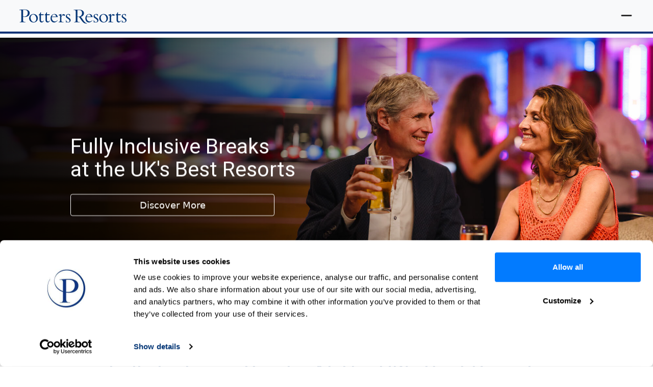

--- FILE ---
content_type: text/html; charset=UTF-8
request_url: https://www.pottersresorts.com/
body_size: 108113
content:
<!DOCTYPE html><html lang="en"><head><meta charSet="utf-8"/><meta http-equiv="x-ua-compatible" content="ie=edge"/><meta name="viewport" content="width=device-width, initial-scale=1, shrink-to-fit=no"/><meta name="generator" content="Gatsby 5.13.7"/><meta name="theme-color" content="#043676"/><meta data-react-helmet="true" name="canonical"/><meta data-react-helmet="true" name="description" content="Potters Resorts offers the UK&#x27;s Only Fully Inclusive Short Breaks. Visit one of our five star resorts in Norfolk or Essex for a relaxing adult only holiday."/><meta data-react-helmet="true" name="image" content="https://resort2-cdn.s3.eu-west-2.amazonaws.com/resort2-images/potters-resorts/resorts-OG/resorts-homepage-og-2025.jpg"/><meta data-react-helmet="true" property="og:url"/><meta data-react-helmet="true" property="og:type" content="article"/><meta data-react-helmet="true" property="og:title" content="Potters Resorts | Adult Only Short Breaks UK | All Inclusive Holidays"/><meta data-react-helmet="true" property="og:description" content="Potters Resorts offers the UK&#x27;s Only Fully Inclusive Short Breaks. Visit one of our five star resorts in Norfolk or Essex for a relaxing adult only holiday."/><meta data-react-helmet="true" property="og:image" content="https://resort2-cdn.s3.eu-west-2.amazonaws.com/resort2-images/potters-resorts/resorts-OG/resorts-homepage-og-2025.jpg"/><meta data-react-helmet="true" property="twitter:card" content="summary_large_image"/><meta data-react-helmet="true" property="twitter:creator" content="Potters Resorts"/><meta data-react-helmet="true" property="twitter:title" content="Potters Resorts | Adult Only Short Breaks UK | All Inclusive Holidays"/><meta data-react-helmet="true" property="twitter:description" content="Potters Resorts offers the UK&#x27;s Only Fully Inclusive Short Breaks. Visit one of our five star resorts in Norfolk or Essex for a relaxing adult only holiday."/><meta data-react-helmet="true" property="twitter:image" content="https://resort2-cdn.s3.eu-west-2.amazonaws.com/resort2-images/potters-resorts/resorts-OG/resorts-homepage-og-2025.jpg"/><meta data-react-helmet="true" property="p:domain_verify" content="6eb423a22fa53574fd40ff52ffebc068"/><style data-href="/styles.e7b2dd22f39080ea3830.css" data-identity="gatsby-global-css">@charset "UTF-8";@import url(https://fonts.googleapis.com/css2?family=Roboto:ital,wght@0,400;1,100&display=swap);.break-date-module--divider--3ca49{height:2px;margin-bottom:2em;margin-top:1em;position:relative}.break-date-module--divider--3ca49:before{background-image:linear-gradient(90deg,transparent,#3aa735,transparent);content:"";height:2px;left:5%;position:absolute;right:5%;top:0;width:90%}.break-date-module--divider--3ca49:after{background-color:#fff;border-bottom:2px solid #3aa735;border-right:2px solid #3aa735;content:"";height:14px;left:calc(50% - 7px);position:absolute;top:-5px;transform:rotate(45deg);width:14px;z-index:1}.break-date-module--specialOffer--37d2a{background:linear-gradient(90deg,red,#c60909,red);border-top-left-radius:10px;border-top-right-radius:10px;height:44px;margin-left:10px;margin-right:10px}.break-date-module--specialOffer--37d2a span{color:#fff;float:right;font-size:24px;font-weight:700;margin:0;padding:2px;text-align:center;vertical-align:middle;width:100%}@media(min-width:768px){.break-date-module--specialOffer--37d2a span{font-size:28px}}.break-date-module--breakInfo--b1280,.break-date-module--breakLegend--d923b{text-align:center}.break-date-module--breakInfo--b1280 h2,.break-date-module--breakLegend--d923b h2{font-size:1.3em;font-weight:700;margin-bottom:1em}.break-date-module--breakInfo--b1280 h4{font-size:1em;font-weight:400;margin-bottom:.25em;margin-top:1em}.break-date-module--breakInfo--b1280 h3{font-size:1.4em;margin:0}.break-date-module--breakInfo--b1280 p,.break-date-module--breakLegend--d923b p{margin:.15em 0}.break-date-module--breakInfoPricing--1b3b3{margin-top:1em}.break-date-module--dividerLight--a4cb1{height:1px;margin-bottom:2em;margin-top:.75em;position:relative}.break-date-module--dividerLight--a4cb1:before{background-image:linear-gradient(90deg,transparent,#fff,transparent);content:"";height:1px;left:5%;position:absolute;right:5%;top:0;width:90%}.break-date-module--dividerLight--a4cb1:after{background-color:#22747a;border-bottom:1px solid #fff;border-right:1px solid #fff;content:"";height:14px;left:calc(50% - 6px);position:absolute;top:-6px;transform:rotate(45deg);width:14px;z-index:1}.break-date-module--breakFinder--bbe60{margin-bottom:2em;margin-top:-1em;position:relative}.break-date-module--breakInfo--b1280{border-radius:3px;margin-bottom:2em;position:relative}.break-date-module--breakInfoContent--bccc8{display:block;height:150px;padding:1.5em 1.5em 0;width:100%}.break-date-module--breakInfoContentInner--8e1a3{display:block;height:150px;margin:0 auto;width:auto}.break-date-module--breakInfoImg--c2fb7{border-radius:3px;box-shadow:1px 1px 1px rgba(0,0,0,.02),2px 2px 2px rgba(0,0,0,.02),4px 4px 4px rgba(0,0,0,.02),8px 8px 8px rgba(0,0,0,.02),16px 16px 16px rgba(0,0,0,.02);display:inline;float:left;height:150px;margin-right:1em;position:relative;width:150px}.break-date-module--breakInfoImg--c2fb7 img{border-radius:3px}.break-date-module--breakInfoDetails--e5175{display:inline;height:150px;position:relative}.break-date-module--breakInfoPrices--593d0{padding:0 1.5em}.break-date-module--breakInfoFinder--04bcb{padding:1.5em}.break-date-module--eventBanner--6c1b6{background:#22747a;color:#fff;display:none;font-size:.9em;height:69px;left:0;opacity:0;padding:1em;position:absolute;text-align:center;top:58px;transition:all .75s;width:100%;z-index:400}.break-date-module--show--7f036{opacity:1;transition:all .75s}.break-date-module--hide--22c11{opacity:0;transition:all .75s}.break-date-module--pickerContainer--89c83{height:530px;overflow:hidden;position:relative;width:100%}.break-date-module--pickerContainer--89c83.break-date-module--noLegend--2b9e0{height:355px}.break-date-module--pickerInner--b783d{display:block;margin:0 auto;position:relative}.break-date-module--pickerWide--ced09{opacity:1;position:absolute;width:100%;z-index:10}.break-date-module--pickerMid--90e02,.break-date-module--pickerSmall--812e4{opacity:0;position:absolute;width:100%;z-index:0}@media(max-width:991.98px){.break-date-module--pickerWide--ced09{opacity:0;z-index:0}.break-date-module--pickerMid--90e02{opacity:1;position:absolute;z-index:10}}@media(max-width:767.98px){.break-date-module--pickerMid--90e02,.break-date-module--pickerWide--ced09{opacity:0;z-index:0}.break-date-module--pickerSmall--812e4{opacity:1;z-index:10}.break-date-module--eventBanner--6c1b6{display:block}.break-date-module--breakInfoImg--c2fb7{border-radius:3px;box-shadow:1px 1px 1px rgba(0,0,0,.02),2px 2px 2px rgba(0,0,0,.02),4px 4px 4px rgba(0,0,0,.02),8px 8px 8px rgba(0,0,0,.02),16px 16px 16px rgba(0,0,0,.02);display:block;float:none;height:200px;margin:1.5em auto;width:200px}.break-date-module--breakInfoImg--c2fb7 img{border-radius:3px}.break-date-module--breakInfoContent--bccc8{display:block;height:auto;padding:0 1.5em 1.5em;width:100%}.break-date-module--breakInfoDetailsInner--b929f{position:relative;text-align:center;top:0;transform:none}.break-date-module--breakInfoPrices--593d0{padding:0 1.5em}.break-date-module--breakLegend--d923b p{font-size:.8em}}@media(max-width:575.98px){.break-date-module--breakInfo--b1280 p{font-size:.8em}.break-date-module--breakInfo--b1280 h2{font-size:1.1em;font-weight:700;margin-top:0}.break-date-module--breakLegend--d923b p{font-size:.8em}.break-date-module--breakLegend--d923b h2{font-size:1.1em;font-weight:700}.break-date-module--breakInfoImg--c2fb7{display:block;float:none;height:auto;margin:1.5em auto;width:100%}.break-date-module--breakInfoImg--c2fb7 img{border-radius:3px}}@media(max-width:375px){.break-date-module--breakInfoContent--bccc8{padding-top:1.5em}.break-date-module--breakInfoImg--c2fb7{display:block;float:none;height:auto;margin:0 auto 1.5em;width:100%}.break-date-module--breakInfoImg--c2fb7 img{border-radius:3px}.break-date-module--breakInfoFinder--04bcb{padding-top:.5em}}.break-date-module--breakStartLegend--47a55{background:#22747a;border-radius:3px;display:inline-block;height:1em;margin-right:.5em;margin-top:1em;position:relative;top:3px;width:1em}.break-date-module--breakLimitedLegend--5c202{background:rgba(253,180,15,.8)}.break-date-module--breakLimitedLegend--5c202,.break-date-module--breakSoldLegend--c9a39{border-radius:3px;display:inline-block;height:1em;margin-left:.5em;margin-right:.5em;margin-top:1em;position:relative;top:3px;width:1em}.break-date-module--breakSoldLegend--c9a39{background:rgba(220,53,69,.8)}.break-date-module--springSaverRibbon--4a039{height:90px;left:-10px;overflow:hidden;position:absolute;top:-10px;width:90px;z-index:1}.break-date-module--springSaverRibbon--4a039 span{background-color:#3aaa35;box-shadow:0 5px 10px rgba(0,0,0,.1);color:#fff;display:block;font-size:10px;font-weight:700;padding:2px 0;position:absolute;right:-25px;text-align:center;text-shadow:0 1px 1px rgba(0,0,0,.8);text-transform:uppercase;top:30px;transform:rotate(-45deg);width:155px}.break-date-module--springSaverRibbon--4a039:after,.break-date-module--springSaverRibbon--4a039:before{border-color:transparent #015838 #015838 transparent;border-style:solid;border-width:5px;content:"";display:block;position:absolute;z-index:-1}.break-date-module--springSaverRibbon--4a039:before{right:0;top:0}.break-date-module--springSaverRibbon--4a039:after{bottom:0;left:0}.break-date-module--summerSaverRibbon--46938{height:90px;left:-10px;overflow:hidden;position:absolute;top:-10px;width:90px;z-index:1}.break-date-module--summerSaverRibbon--46938 span{background-color:#f26013;box-shadow:0 5px 10px rgba(0,0,0,.1);color:#fff;display:block;font-size:10px;font-weight:700;padding:2px 0;position:absolute;right:-25px;text-align:center;text-shadow:0 1px 1px rgba(0,0,0,.8);text-transform:uppercase;top:30px;transform:rotate(-45deg);width:155px}.break-date-module--summerSaverRibbon--46938:after,.break-date-module--summerSaverRibbon--46938:before{border-color:transparent #ff8c00 #ff8c00 transparent;border-style:solid;border-width:5px;content:"";display:block;position:absolute;z-index:-1}.break-date-module--summerSaverRibbon--46938:before{right:0;top:0}.break-date-module--summerSaverRibbon--46938:after{bottom:0;left:0}.break-date-module--limitedAvailabilityRibbon--629cb{height:150px;left:-10px;overflow:hidden;position:absolute;top:-10px;width:150px;z-index:1}@media(max-width:575.98px){.break-date-module--limitedAvailabilityRibbon--629cb{height:130px;width:130px}}.break-date-module--limitedAvailabilityRibbon--629cb:after,.break-date-module--limitedAvailabilityRibbon--629cb:before{border-color:transparent #998a04 #998a04 transparent;border-style:solid;border-width:5px;content:"";display:block;position:absolute;z-index:-1}.break-date-module--limitedAvailabilityRibbon--629cb:before{right:0;top:0}.break-date-module--limitedAvailabilityRibbon--629cb:after{bottom:0;left:0}.break-date-module--limitedAvailabilityRibbon--629cb span{background-color:#fdb40f;box-shadow:0 5px 10px rgba(0,0,0,.1);color:#fff;display:block;font:700 13px/1 Lato,sans-serif;padding:11px 0;position:absolute;right:-25px;text-align:center;text-shadow:0 1px 1px rgba(0,0,0,.2);text-transform:uppercase;top:30px;transform:rotate(-45deg);width:225px}@media(max-width:575.98px){.break-date-module--limitedAvailabilityRibbon--629cb span{right:-18px;top:21px;width:194px}}.break-date-module--ribbon--143a1{height:150px;overflow:hidden;position:absolute;width:150px;z-index:1}.break-date-module--ribbon--143a1:after,.break-date-module--ribbon--143a1:before{border:5px solid darkred;content:"";display:block;position:absolute;z-index:-1}.break-date-module--ribbon--143a1 span{background-color:#dc3545;box-shadow:0 5px 10px rgba(0,0,0,.1);color:#fff;display:block;font:700 18px/1 Lato,sans-serif;padding:15px 0;position:absolute;text-align:center;text-shadow:0 1px 1px rgba(0,0,0,.2);text-transform:uppercase;width:225px}.break-date-module--soldOutRibbon--0783a{left:-10px;top:-10px}.break-date-module--soldOutRibbon--0783a:after,.break-date-module--soldOutRibbon--0783a:before{border-left-color:transparent;border-top-color:transparent}.break-date-module--soldOutRibbon--0783a:before{right:0;top:0}.break-date-module--soldOutRibbon--0783a:after{bottom:0;left:0}.break-date-module--soldOutRibbon--0783a span{right:-25px;top:30px;transform:rotate(-45deg)}.break-date-module--tickList--9dd77{font-weight:400!important}.break-date-module--checkAvailabilityButton--33d41{background-color:#fdb40f;border:none;border-radius:4px;color:#fff;padding:.5rem .8em;width:clamp(100px,100%,400px)}.thank-you-module--contentWrapper--8f898{text-align:center}.thank-you-module--contentWrapper--8f898 h1{color:#043676;margin-bottom:2rem}.thank-you-module--contentWrapper--8f898 p{margin-bottom:1.5rem}.thank-you-module--contentWrapper--8f898 h2{color:#043676;margin:1.7rem}.thank-you-module--contentWrapper--8f898 .thank-you-module--linkWrapper--a4f19 a{position:relative}.thank-you-module--contentWrapper--8f898 .thank-you-module--linkWrapper--a4f19 a h3{color:#fff;cursor:inherit;left:50%;position:absolute;text-align:center;text-shadow:rgba(0,0,0,.341) 0 1px 1px;text-transform:uppercase;top:50%;transform:translate(-50%,300%);white-space:nowrap;z-index:2}@media screen and (max-width:768px){.thank-you-module--contentWrapper--8f898 .thank-you-module--linkWrapper--a4f19 a h3{font-size:18px;transform:translate(-50%,460%)}}.thank-you-module--contentWrapper--8f898 .thank-you-module--linkWrapper--a4f19 a img{border-radius:10px}.thank-you-module--breakSearchHeading--f7092{color:#043676;font-size:18px;font-weight:700}@media screen and (min-width:668px){.thank-you-module--breakSearchHeading--f7092{font-size:1.6em}}.gift-vouchers-module--phoneNumber--c16f3{color:#043676;font-size:26px;font-weight:700}@media screen and (min-width:769px){.gift-vouchers-module--phoneNumber--c16f3{font-size:32px}}.gift-vouchers-module--fs-20--4bf4e{font-size:20px}.gift-vouchers-module--wrapperBackground--1b7d9{background-image:linear-gradient(270deg,#cd9544,#f9e7b1 51%,#c98f3b)}.break-page-module--divider--dd537{height:2px;margin-bottom:2em;margin-top:1em;position:relative}.break-page-module--divider--dd537:before{background-image:linear-gradient(90deg,transparent,#3aa735,transparent);content:"";height:2px;left:5%;position:absolute;right:5%;top:0;width:90%}.break-page-module--divider--dd537:after{background-color:#fff;border-bottom:2px solid #3aa735;border-right:2px solid #3aa735;content:"";height:14px;left:calc(50% - 7px);position:absolute;top:-5px;transform:rotate(45deg);width:14px;z-index:1}.break-page-module--callToBook--6c888 h5{font-size:1.5em;font-weight:700;margin:1em 0}.break-page-module--callToBook--6c888 h5.break-page-module--bookGreen--fc830{color:#3aaa35}.break-page-module--date--c2683{color:#043676;font-size:20px;font-weight:600}.break-page-module--phone--f5861{color:#043676;font-weight:700;margin-top:50px}.break-page-module--phone--f5861 p{font-size:16px;margin-bottom:0}.break-page-module--phone--f5861 a{color:inherit;display:block;font-size:24px}@media(min-width:768px){.break-page-module--phone--f5861 a{display:initial}}.break-page-module--phone--f5861 small{color:#545b62;font-size:80%;line-height:16px}.break-page-module--phone--f5861 small a{color:#545b62;font-size:100%;font-weight:500;text-decoration:underline}.break-page-module--foodMenuFestive--35665{background:#fff}.break-page-module--foodMenuFestive--35665 .break-page-module--card--38ac6{border-bottom:none;height:auto;max-width:100%!important;padding:10px;width:100%!important}.break-page-module--foodMenuFestive--35665 .break-page-module--card--38ac6 h4,.break-page-module--foodMenuFestive--35665 .break-page-module--card--38ac6 p{color:#920104}.break-page-module--act--0594a{background:#043676;color:#fff;padding:20px 0}.break-page-module--act--0594a hr{border-color:#fff}.break-page-module--act--0594a h2{color:#fff}.break-page-module--festiveSaverBadgeWrapper--4779a{position:relative;width:100%}.break-page-module--festiveSaverBadge--15aa1{align-items:center;background:#3aaa35;border-radius:50%;bottom:0;color:#fff;display:none;font-size:20px;font-weight:700;height:150px;justify-content:center;margin-top:-8em;padding:0 10px;position:absolute;right:2em;text-align:center;text-shadow:1px 1px rgba(0,0,0,.87);width:150px;z-index:300}@media(min-width:767px){.break-page-module--festiveSaverBadge--15aa1{display:flex}}.break-page-module--festiveSaverBadge--15aa1 svg{filter:drop-shadow(0 .2rem .25rem rgba(0,0,0,.3))}.break-page-module--summerSaverBadgeWrapper--e45b2{position:relative;width:100%}.break-page-module--whatsIncludedFestive--c22d5 h2{color:#fff!important}.break-page-module--summerSaverBadge--0876d{align-items:center;background:#f26013;border-radius:50%;bottom:0;color:#fff;display:none;font-size:20px;font-weight:700;height:150px;justify-content:center;margin-top:-8em;padding:0 10px;position:absolute;right:2em;text-align:center;text-shadow:1px 1px rgba(0,0,0,.87);width:150px;z-index:300}@media(min-width:767px){.break-page-module--summerSaverBadge--0876d{display:flex}}.break-page-module--summerSaverBadge--0876d svg{filter:drop-shadow(0 .2rem .25rem rgba(0,0,0,.3))}.break-page-module--ribbon--1a73f{height:150px;overflow:hidden;position:absolute;width:150px;z-index:1}.break-page-module--ribbon--1a73f:after,.break-page-module--ribbon--1a73f:before{border:5px solid darkred;content:"";display:block;position:absolute;z-index:-1}.break-page-module--ribbon--1a73f span{background-color:#dc3545;box-shadow:0 5px 10px rgba(0,0,0,.1);color:#fff;display:block;font:700 18px/1 Lato,sans-serif;padding:15px 0;position:absolute;text-align:center;text-shadow:0 1px 1px rgba(0,0,0,.2);text-transform:uppercase;width:225px}.break-page-module--soldOutRibbon--c547d{left:-10px;top:-10px}.break-page-module--soldOutRibbon--c547d:after,.break-page-module--soldOutRibbon--c547d:before{border-left-color:transparent;border-top-color:transparent}.break-page-module--soldOutRibbon--c547d:before{right:0;top:0}.break-page-module--soldOutRibbon--c547d:after{bottom:0;left:0}.break-page-module--soldOutRibbon--c547d span{right:-25px;top:30px;transform:rotate(-45deg)}.break-page-module--wrap--057ad{position:relative}.break-page-module--ribs--dc118{height:280px;left:0;overflow:hidden!important;position:absolute;top:0;width:280px;z-index:3}.break-page-module--ribs--dc118 .break-page-module--ribsIn--09019{background:#dc3545;box-shadow:0 5px 10px rgba(0,0,0,.05);color:#fff;font-size:25px;font-weight:700;left:-80px;padding:10px 72px;position:absolute;text-shadow:0 1px 1px rgba(0,0,0,.2);top:20px;transform:rotate(-45deg)}@media(min-width:423px){.break-page-module--ribs--dc118 .break-page-module--ribsIn--09019{padding:10px 90px;top:45px}}@media(min-width:767px){.break-page-module--ribs--dc118 .break-page-module--ribsIn--09019{padding:10px 140px;top:85px}}@media(min-width:423px){.break-page-module--ribs--dc118{height:320px;width:320px}}.break-page-module--menuText--bbac2{font-size:16px}.break-page-module--pricing--77120{color:#043676;font-size:40px;margin-bottom:0}.break-page-module--pricingText--b7e4f{margin-bottom:0}.break-page-module--ribs--dc118 .break-page-module--limitedAvailabilityRibbon--1b1fd{background:#fdb40f;font-size:17px;left:-65px;line-height:23px;padding:10px 70px;text-align:center;top:10px}@media(min-width:423px){.break-page-module--ribs--dc118 .break-page-module--limitedAvailabilityRibbon--1b1fd{padding:10px 90px;top:39px}}@media(min-width:767px){.break-page-module--ribs--dc118 .break-page-module--limitedAvailabilityRibbon--1b1fd{font-size:22px;left:-85px;line-height:26px;padding:10px 140px;top:77px}}.break-page-module--bottomButton--2350e{background-color:#dc3545!important}.break-page-module--bottomButtonLimitedAvailability--aa66d{background-color:#fdb40f!important}.break-page-module--candyCane--a09ba{height:20px;margin-right:5px}@media(min-width:991px){.break-page-module--buttons--f8f6f{display:flex;justify-content:space-around}}.break-page-module--goldDivider--25c2b{max-width:280px}@media screen and (min-width:500px){.break-page-module--goldDivider--25c2b{max-width:380px}}.break-page-module--midSection--88281{background:#d41c1f}.break-page-module--header--27994{color:#043676;font-size:1.75rem;font-weight:700;margin-bottom:1.2rem}@media(min-width:768px){.break-page-module--header--27994{font-size:2.25rem}}.break-page-module--headerParaSection--6b2fb h2,.break-page-module--headerParaSection--6b2fb p{color:#fff}.break-page-module--whiteButton--8ff0b{background:#fff!important;border:1px solid #920002!important;border-radius:3px;color:#d41c1f!important;display:inline-block;margin:2rem .5rem;padding:.5rem 4rem}.break-page-module--videoContainer--92ebf{height:0;padding-bottom:56.25%;position:relative}iframe[id=christmas-songbook]{height:100%;left:0;position:absolute;top:0;width:100%}.break-page-module--mapContainer--2b7b0>div>div{margin:0}.break-page-module--soMuchMore--e5571{margin-bottom:1.5rem;margin-top:2.5rem;text-align:center}.break-page-module--soMuchMore--e5571 h2{color:#043676;font-size:18px;font-weight:700}@media(min-width:768px){.break-page-module--soMuchMore--e5571 h2{font-size:24px}}.break-page-module--soMuchMore--e5571 a{display:inline-block}.break-page-module--soMuchMore--e5571 a,.break-page-module--soMuchMore--e5571 h2,.break-page-module--soMuchMore--e5571 p{margin-bottom:1.5rem}.break-page-module--colorFamily--8e457{color:#a90d50}.break-page-module--colorAdult--76937{color:#0068a2}.break-page-module--bookGreen--fc830{color:#3aaa35}.break-page-module--checkAvailabilityButton--2640d{background-color:#fdb40f;border:none;border-radius:4px;color:#fff;padding:.5rem .8em;width:clamp(100px,100%,400px)}.break-page-module--specialStrike--4c9c2{color:gray;text-decoration:line-through}.pre-arrival-module--sectionHeader--5d476{border-bottom:1px solid #858585;color:#22747a;font-size:1.3em;margin-bottom:.5em;margin-top:2em;padding-bottom:.2em}.pre-arrival-module--list--4d1ac{font-size:.9em}.pre-arrival-module--header--0e423{border-bottom:1px solid #858585;font-size:1.3em;margin-bottom:.5em;margin-top:25px;padding-bottom:.5em}.pre-arrival-module--hairStudio--e14da{background-color:#131313;margin-bottom:1em;margin-top:1em;padding:1em 1em .5em}.pre-arrival-module--hairStudio--e14da a,.pre-arrival-module--hairStudio--e14da p{color:#fff}.pre-arrival-module--hairStudio--e14da h3{color:#fff;margin-bottom:.5em}.pre-arrival-module--aphrodite--7cbfb{background-color:#5c666f;margin-bottom:1em;margin-top:1em;padding:1em 1em .5em}.pre-arrival-module--aphrodite--7cbfb a,.pre-arrival-module--aphrodite--7cbfb p{color:#fff}.pre-arrival-module--aphrodite--7cbfb h3{color:#be9562;margin-bottom:.5em}.pre-arrival-module--bookingLounge--af466{background-color:#091e2c;margin-bottom:1em;margin-top:1em;padding:1em 1em .5em}.pre-arrival-module--bookingLounge--af466 a{color:#fff;text-decoration:underline}.pre-arrival-module--bookingLounge--af466 p{color:#fff}.pre-arrival-module--bookingLounge--af466 h3{color:#fff;margin-bottom:.5em}.pre-arrival-module--friends--82178{background-color:#181937;margin-bottom:1em;margin-top:1em;padding:1em 2em .5em}.pre-arrival-module--friends--82178 a,.pre-arrival-module--friends--82178 p{color:#fff}.pre-arrival-module--friends--82178 h3{color:#c8a45d;margin-bottom:.5em}.pre-arrival-module--btn--9b5fb{width:100%}.pre-arrival-module--text-center--f1a5d{display:flex;flex-direction:column;justify-content:space-between}.pre-arrival-module--d-flex--71eac{display:flex}.pre-arrival-module--align-items-stretch--1b4bd{align-items:stretch}.pre-arrival-module--w-100--94a4b{width:100%}.index-module--divider--b3684{height:2px;margin-bottom:2em;margin-top:1em;position:relative}.index-module--divider--b3684:before{background-image:linear-gradient(90deg,transparent,#3aa735,transparent);content:"";height:2px;left:5%;position:absolute;right:5%;top:0;width:90%}.index-module--divider--b3684:after{background-color:#fff;border-bottom:2px solid #3aa735;border-right:2px solid #3aa735;content:"";height:14px;left:calc(50% - 7px);position:absolute;top:-5px;transform:rotate(45deg);width:14px;z-index:1}.index-module--darkBg--7aeb3 h1,.index-module--darkBg--7aeb3 h2,.index-module--darkBg--7aeb3 h3,.index-module--darkBg--7aeb3 h4,.index-module--darkBg--7aeb3 p,.index-module--darkBg--7aeb3 span,.index-module--darkBg--7aeb3 strong,.index-module--darkbg--e230b h1,.index-module--darkbg--e230b h2,.index-module--darkbg--e230b h3,.index-module--darkbg--e230b h4,.index-module--darkbg--e230b p,.index-module--darkbg--e230b span,.index-module--darkbg--e230b strong{color:#fff!important}.index-module--darkBg--7aeb3 img,.index-module--darkbg--e230b img{border:1px solid #fff}@media(min-width:768px){.index-module--lead--2b696{margin-left:auto;margin-right:auto;width:66.6667%}}.index-module--resorts--a933b>div{height:600px}@media(min-width:992px){.index-module--resorts--a933b>div{display:inline-block;height:690px;padding:10px;width:50%}}.index-module--headerBg--21483{background:transparent linear-gradient(180deg,#091033,#043676) 0 0 no-repeat padding-box;height:auto!important}.index-module--center--49514{left:50%;margin:0;position:absolute;text-align:center;top:50%;transform:translate(-50%,-50%);width:85%}@media(min-width:992px){.index-module--center--49514{width:75%}}.index-module--center--49514 *{color:#fff}.index-module--center--49514 h1{animation:index-module--reveal--e5bf6 3s ease-in-out .2s forwards,index-module--glow--0586b 2.5s linear 2s infinite;background:50% 100%/50% 50% no-repeat radial-gradient(ellipse at bottom,#fff,transparent,transparent);-webkit-background-clip:text;background-clip:text;color:transparent;font-size:7vw;font-weight:300;margin:50px 0}@media(min-width:992px){.index-module--center--49514 h1{font-size:3vw}}@media(orientation:landscape)and (max-width:1000px){.index-module--center--49514{left:0;margin:0 auto;position:relative;top:0;transform:none}.index-module--center--49514 h1{font-size:5vw}}@keyframes index-module--reveal--e5bf6{80%{background-size:600% 600%;letter-spacing:.5px}to{background-color:none;color:#fff}}@keyframes index-module--glow--0586b{40%{text-shadow:0 0 8px #fff}}.index-module--outerWrapper--b4564{background:#181937;bottom:0;left:0;overflow:auto;position:fixed;right:0;top:0}.index-module--header--2323d{font-size:20px}@media(min-width:768px){.index-module--header--2323d{font-size:36px!important}}.index-module--subHeader--4f1ea{font-size:24px}@media(min-width:768px){.index-module--subHeader--4f1ea{font-size:56px!important}}.index-module--headerHome--68822{font-size:30px}@media(min-width:768px){.index-module--headerHome--68822{font-size:36px!important;font-weight:700}}.index-module--subHeaderHome--21aa6{font-size:34px}@media(min-width:768px){.index-module--subHeaderHome--21aa6{font-size:45px!important;font-weight:300}}.index-module--description--dc683{font-size:16px;font-weight:400;margin-top:10px;padding:0 10px}.index-module--BrochureHeader--29913{height:200px;left:0;margin-left:auto;margin-right:auto;position:absolute;right:0;top:-60%}.index-module--modal--155a1{background-color:#227579;color:#fff}.index-module--bgHopton--bd6a2{background:#25689d;padding:10px}.index-module--bgFiveLakes--88648{background:#317d83;padding:10px}.index-module--bowlsTitle--a7c4d{color:#0e3477;font-size:20px;font-weight:300}.index-module--summerSaverModal--1bed7{background:#e66e07}.index-module--summerSaverModal--1bed7 h3,.index-module--summerSaverModal--1bed7 label,.index-module--summerSaverModal--1bed7 p,.index-module--summerSaverModal--1bed7 small{color:#fff!important}.index-module--summerSaverModal--1bed7 button{background-color:#fff!important;border-radius:50%!important}.index-module--whichSaverModal--d9e57{background:transparent linear-gradient(180deg,#083874,#3d70af 50%,#083874) 0 0 no-repeat padding-box}.index-module--whichSaverModal--d9e57 h3,.index-module--whichSaverModal--d9e57 label,.index-module--whichSaverModal--d9e57 p,.index-module--whichSaverModal--d9e57 small{color:#fff!important}.index-module--whichSaverModal--d9e57 button{background-color:#fff!important;border-radius:50%!important}.index-module--nyeModal--fe93a{background-color:#14042a!important}.index-module--nyeModal--fe93a button{background-color:#fff!important;border-radius:50%!important}.index-module--yf--a696b{background:#ffe850!important}.index-module--EasterModal--34606{background:#b54e90!important}.index-module--Modal--cba56{background:#181936!important}.index-module--SofCompModal--1354a{background:#253775!important}.index-module--SummerModal--40d80{background:transparent linear-gradient(180deg,#ff7100,#ffba00) 0 0 no-repeat padding-box}.index-module--SOFModal--408ae{background:#ff7100!important}.button-module--divider--4991a{height:2px;margin-bottom:2em;margin-top:1em;position:relative}.button-module--divider--4991a:before{background-image:linear-gradient(90deg,transparent,#3aa735,transparent);content:"";height:2px;left:5%;position:absolute;right:5%;top:0;width:90%}.button-module--divider--4991a:after{background-color:#fff;border-bottom:2px solid #3aa735;border-right:2px solid #3aa735;content:"";height:14px;left:calc(50% - 7px);position:absolute;top:-5px;transform:rotate(45deg);width:14px;z-index:1}.button-module--button--c1e45{margin:0 .5rem .5rem 0;width:clamp(100px,100%,400px)}.index-module--divider--a2ab7{height:2px;margin-bottom:2em;margin-top:1em;position:relative}.index-module--divider--a2ab7:before{background-image:linear-gradient(90deg,transparent,#3aa735,transparent);content:"";height:2px;left:5%;position:absolute;right:5%;top:0;width:90%}.index-module--divider--a2ab7:after{background-color:#fff;border-bottom:2px solid #3aa735;border-right:2px solid #3aa735;content:"";height:14px;left:calc(50% - 7px);position:absolute;top:-5px;transform:rotate(45deg);width:14px;z-index:1}.index-module--darkBg--4bd32 *{color:#fff}.index-module--darkBg--4bd32 img{border:1px solid #fff}.index-module--center--4b99f{left:50%;margin:0;position:absolute;text-align:center;top:50%;transform:translate(-50%,-50%);width:75%}.index-module--center--4b99f *{color:#fff}.index-module--center--4b99f h1{font-size:8vw;margin:50px 0}.index-module--outerWrapper--71158{background:transparent linear-gradient(180deg,#091033,#043676) 0 0 no-repeat padding-box;bottom:0;left:0;overflow:auto;position:fixed;right:0;top:0}.break-list-module--divider--15bf0{height:2px;margin-bottom:2em;margin-top:1em;position:relative}.break-list-module--divider--15bf0:before{background-image:linear-gradient(90deg,transparent,#3aa735,transparent);content:"";height:2px;left:5%;position:absolute;right:5%;top:0;width:90%}.break-list-module--divider--15bf0:after{background-color:#fff;border-bottom:2px solid #3aa735;border-right:2px solid #3aa735;content:"";height:14px;left:calc(50% - 7px);position:absolute;top:-5px;transform:rotate(45deg);width:14px;z-index:1}.break-list-module--breakListing--9c149{background:#fff;border:2px solid #edeee9;border-radius:5px;border-top-left-radius:0;border-top-right-radius:0;box-shadow:1px 1px 1px rgba(0,0,0,.1),2px 2px 2px rgba(0,0,0,.1),4px 4px 4px rgba(0,0,0,.1),8px 8px 8px rgba(0,0,0,.1),16px 16px 16px rgba(0,0,0,.1);margin:0 10px 2em;position:relative}.break-list-module--breakListingImage--db609{float:left;height:200px;width:200px}.break-list-module--breakListingImage--db609 img{border-radius:5px 0 0 5px}.break-list-module--breakListingContent--e4b2f{margin:0 auto;padding:1em;width:100%}.break-list-module--adultBreakImg--acb03,.break-list-module--familyBreakImg--69625{border-right-style:solid;border-right-width:10px;height:100%}.break-list-module--familyBreakImg--69625{border-color:#a90d50}.break-list-module--familyTitle--4a4f2{color:#a90d50}.break-list-module--adultBreakImg--acb03{border-color:#0068a2}.break-list-module--adultTitle--3b679{color:#0068a2}.break-list-module--breakListingItem--606da p{font-size:.9em}.break-list-module--breakListingItemSavings--214a0 del{opacity:.6}p.break-list-module--breakListingItemTitle--458bb{line-height:1em}p.break-list-module--breakListingItemAge--2b7b8{line-height:1.2}p.break-list-module--breakListingItemLineDate--c3474{font-size:1.3em}@media(min-width:768px){.break-list-module--breakListing--9c149{height:300px;position:relative}}.break-list-module--breakListingItemLine--58aaf{font-size:1em;font-weight:700;line-height:1.3em}.break-list-module--breakListingItem--606da{margin-bottom:.25em}.break-list-module--breakListingItem--606da h5{border-bottom:1px solid #edeee9;font-size:1em;font-weight:700;margin-bottom:.25em;margin-top:1em;padding-bottom:.25em}.break-list-module--breakListingItem--606da p{font-size:1.2em;margin:0;text-align:center}p.break-list-module--breakListingItemTitle--458bb{border-bottom:1px solid #eee;font-size:.9em;font-weight:700;margin-bottom:.25em;padding-bottom:.25em}p.break-list-module--breakListingItemAge--2b7b8{font-size:.8em;font-weight:700}p.break-list-module--breakListingItemLineDate--c3474{font-size:1.1em;font-weight:500}p.break-list-module--breakListingItemLinePrice--2ce05{font-size:1.1em}.break-list-module--breakListingButton--de756{padding:0 15px;text-align:center}.break-list-module--breakListingImage--db609{height:175px;width:175px}.break-list-module--breakListingContent--e4b2f{min-height:280px;padding:.75em .5em;position:relative;width:calc(100% - 30px)}.break-list-module--hideReg--8e66a,button.break-list-module--hideReg--8e66a{margin-left:1em!important}.break-list-module--breakListingItemSavings--214a0{margin-bottom:.25em}.break-list-module--breakListingItemSavings--214a0 h5{border-bottom:1px solid #edeee9;font-size:1em;font-weight:700;margin-bottom:.25em;margin-top:1em;padding-bottom:.25em}.break-list-module--breakListingItemSavings--214a0 p{font-size:1em;margin:0;text-align:center}.break-list-module--specialOffer--aaf69{background:#22747a;border-top-left-radius:10px;border-top-right-radius:10px;height:44px;margin-left:10px;margin-right:10px;position:relative}@media(max-width:400px){.break-list-module--specialOffer--aaf69{height:30px}}.break-list-module--specialOffer--aaf69 span{color:#fff;float:right;font-size:24px;font-weight:lighter;margin:0;padding:2px;text-align:center;vertical-align:middle;width:100%}@media(max-width:400px){.break-list-module--specialOffer--aaf69 span{font-size:16px}}@media(min-width:768px){.break-list-module--specialOffer--aaf69 span{font-size:26px}}.break-list-module--specialOfferSoldOut--fb22a{background:#606060;border-top-left-radius:10px;border-top-right-radius:10px;height:44px;margin-left:10px;margin-right:10px;position:relative}@media(max-width:400px){.break-list-module--specialOfferSoldOut--fb22a{height:30px}}.break-list-module--specialOfferSoldOut--fb22a span{color:#fff;float:right;font-size:24px;font-weight:lighter;margin:0;padding:2px;text-align:center;vertical-align:middle;width:100%}@media(max-width:400px){.break-list-module--specialOfferSoldOut--fb22a span{font-size:16px}}@media(min-width:768px){.break-list-module--specialOfferSoldOut--fb22a span{font-size:26px}}.break-list-module--featuredBreak--93c27{background:#3e3e3e;border-top-left-radius:10px;border-top-right-radius:10px;height:44px;height:92%;left:-9px;margin-left:10px;margin-right:10px;position:absolute;top:8px;width:100%;z-index:0}@media(max-width:400px){.break-list-module--featuredBreak--93c27{height:30px}}.break-list-module--featuredBreak--93c27 span{color:#f4ca19;float:right;font-size:24px;font-weight:lighter;margin:0;padding:2px;text-align:center;vertical-align:middle;width:100%}@media(max-width:400px){.break-list-module--featuredBreak--93c27 span{font-size:16px}}@media(min-width:768px){.break-list-module--featuredBreak--93c27 span{font-size:26px}}.break-list-module--justAdded--34548{background:red;border-top-left-radius:10px;border-top-right-radius:10px;height:44px;height:92%;left:-9px;margin-left:10px;margin-right:10px;position:absolute;top:8px;width:100%;z-index:0}@media(max-width:400px){.break-list-module--justAdded--34548{height:30px}}.break-list-module--justAdded--34548 span{color:#fff;float:right;font-size:24px;font-weight:lighter;margin:0;padding:2px;text-align:center;vertical-align:middle;width:100%}@media(max-width:400px){.break-list-module--justAdded--34548 span{font-size:16px}}@media(min-width:768px){.break-list-module--justAdded--34548 span{font-size:26px}}.break-list-module--specialOfferHopton--e55d1{background:#043676;border-top-left-radius:10px;border-top-right-radius:10px;height:44px;margin-left:10px;margin-right:10px;position:relative}@media(max-width:400px){.break-list-module--specialOfferHopton--e55d1{height:30px}}.break-list-module--specialOfferHopton--e55d1 span{color:#fff;float:right;font-size:24px;font-weight:lighter;margin:0;padding:2px;text-align:center;vertical-align:middle;width:100%}@media(max-width:400px){.break-list-module--specialOfferHopton--e55d1 span{font-size:16px}}@media(min-width:768px){.break-list-module--specialOfferHopton--e55d1 span{font-size:26px}}@media(max-width:767.98px){.break-list-module--breakListing--9c149{height:auto;margin-bottom:1.75rem;position:relative}.break-list-module--breakListingItemLine--58aaf{font-size:1em;font-weight:700;line-height:1.3em}.break-list-module--breakListingItem--606da{margin-bottom:.25em}.break-list-module--breakListingItem--606da h5{border-bottom:1px solid #edeee9;font-size:1em;font-weight:700;margin-bottom:.25em;margin-top:1em;padding-bottom:.25em}.break-list-module--breakListingItem--606da p{font-size:1em;margin:0;text-align:center}p.break-list-module--breakListingItemTitle--458bb{border-bottom:1px solid #eee;font-size:.9em;font-weight:700;margin-bottom:.25em;padding-bottom:.25em}p.break-list-module--breakListingItemLineDate--c3474{font-size:1em}.break-list-module--breakListingItemSavings--214a0{margin-bottom:.25em}.break-list-module--breakListingItemSavings--214a0 h5{border-bottom:1px solid #edeee9;font-size:1em;font-weight:700;margin-bottom:.25em;margin-top:1em;padding-bottom:.25em}.break-list-module--breakListingItemSavings--214a0 p{font-size:1em;margin:0;text-align:center}.break-list-module--breakListingButton--de756{padding:0 20%}.break-list-module--breakListingButton--de756 button{width:100%}.break-list-module--breakListingImage--db609{height:170px;width:170px}.break-list-module--breakListingContent--e4b2f{min-height:180px;padding:.75em .5em;position:relative;width:100%}}.break-list-module--gbPound--de70c{font-size:.7em}@media(max-width:575.98px){.break-list-module--breakListing--9c149{height:auto;position:relative}.break-list-module--breakListingItemLine--58aaf{font-size:1em;font-weight:700;line-height:1.3em}.break-list-module--breakListingItem--606da{margin-bottom:.25em}.break-list-module--breakListingItem--606da h5{border-bottom:1px solid #edeee9;font-size:1em;font-weight:700;margin-bottom:.25em;margin-top:1em;padding-bottom:.25em}.break-list-module--breakListingItem--606da p{font-size:.9em;margin:0;text-align:center}p.break-list-module--breakListingItemTitle--458bb{border-bottom:1px solid #eee;font-size:.9em;font-weight:700;margin-bottom:.25em;padding:0 .5rem .25em}p.break-list-module--breakListingItemLineDate--c3474{font-size:1.1em}.break-list-module--breakListingItemSavings--214a0{margin-bottom:.25em}.break-list-module--breakListingItemSavings--214a0 h5{border-bottom:1px solid #edeee9;font-size:1em;font-weight:700;margin-bottom:.25em;margin-top:1em;padding-bottom:.25em}.break-list-module--breakListingItemSavings--214a0 p.break-list-module--breakListingItemLineDate--c3474{font-size:.8em;margin-bottom:0}.break-list-module--breakListingItemSavings--214a0 p.break-list-module--breakListingItemTitle--458bb{font-size:.8em;font-weight:700;margin-bottom:.25em;padding-bottom:0}.break-list-module--breakListingItemSavings--214a0 p{font-size:.9em;margin:0;text-align:center}.break-list-module--breakListingButton--de756{padding:0 5%}.break-list-module--breakListingButton--de756 button{width:100%}.break-list-module--breakListingImage--db609{height:100.5%;width:115px}.break-list-module--breakListingContent--e4b2f{padding:.75em .5em;position:relative;width:100%}}@media screen and (max-width:575.98px)and (min-width:1020px){.break-list-module--breakListingContent--e4b2f{width:calc(100% - 65px)}}@media(max-width:575.98px){.break-list-module--hideReg--8e66a,button.break-list-module--hideReg--8e66a{margin-right:.75em!important}}.break-list-module--breaksHidePrices--361a6{min-height:auto!important}@media(max-width:320px){.break-list-module--breakListing--9c149{height:auto;position:relative}.break-list-module--breakListingItemLine--58aaf{font-size:1em;font-weight:700;line-height:1.3em}.break-list-module--breakListingItem--606da{margin-bottom:.25em}.break-list-module--breakListingItem--606da p{margin:0}p.break-list-module--breakListingItemTitle--458bb{font-size:.8em;line-height:1.3em;margin-bottom:.25em;padding-bottom:.25em}p.break-list-module--breakListingItemLineDate--c3474{font-size:.8em}.break-list-module--breakListingButton--de756 button{width:100%}.break-list-module--breakListingImage--db609{height:150px;width:110px}.break-list-module--breakListingContent--e4b2f{padding:.75em .5em;position:relative;width:100%}.break-list-module--breakListingItemSavings--214a0{margin-bottom:.25em}.break-list-module--breakListingItemSavings--214a0 h5{border-bottom:1px solid #edeee9;font-size:1em;font-weight:700;margin-bottom:.25em;margin-top:1em;padding-bottom:.25em}.break-list-module--breakListingItemSavings--214a0 p.break-list-module--breakListingItemLineDate--c3474{font-size:.7em}.break-list-module--breakListingItemSavings--214a0 p.break-list-module--breakListingItemTitle--458bb{border-bottom:1px solid #eee;font-size:.7em;font-weight:700;margin-bottom:.25em;padding:.25em}.break-list-module--breakListingItemSavings--214a0 p{font-size:.9em;margin:0;text-align:center}}.break-list-module--link--fea77{z-index:16}.break-list-module--link--fea77,.break-list-module--link2--26e57{cursor:pointer;display:block;height:100%;position:absolute;width:100%}.break-list-module--link2--26e57{z-index:2}.break-list-module--online--ee622{color:#007ec8;font-size:13px;text-transform:uppercase}@media(min-width:768px){.break-list-module--online--ee622{display:block}}.break-list-module--cardButtonOverlay--d5a97{background:transparent;border:none;height:100%;left:0;padding:0;position:absolute;top:0;width:100%;z-index:2}.break-list-module--cardButtonOverlay--d5a97:focus{outline:none}.break-list-module--cardButtonOverlay--d5a97:hover{cursor:pointer}.break-list-module--typeRibbon--ec3a1{height:130px;overflow:hidden;position:absolute;right:-10px;top:-10px;width:130px;z-index:1}.break-list-module--typeRibbon--ec3a1:after,.break-list-module--typeRibbon--ec3a1:before{border-bottom-style:solid;border-bottom-width:5px;border-left-style:solid;border-left-width:5px;border-right:5px solid transparent;border-top:5px solid transparent;content:"";display:block;position:absolute;z-index:-1}@media(max-width:767px){.break-list-module--typeRibbon--ec3a1{height:70px;right:-5px;top:-5px;width:70px}.break-list-module--typeRibbon--ec3a1:after,.break-list-module--typeRibbon--ec3a1:before{border-width:2px}.break-list-module--typeRibbon--ec3a1 span{font-size:10px!important;left:-7px!important;padding:5px 0!important;top:18px!important;width:97px!important}}.break-list-module--typeRibbon--ec3a1.break-list-module--familyRibbon--398e6:after,.break-list-module--typeRibbon--ec3a1.break-list-module--familyRibbon--398e6:before{border-color:#4a0623}.break-list-module--typeRibbon--ec3a1.break-list-module--familyRibbon--398e6 span{background-color:#a90d50}.break-list-module--typeRibbon--ec3a1.break-list-module--adultRibbon--deb90:after,.break-list-module--typeRibbon--ec3a1.break-list-module--adultRibbon--deb90:before{border-color:#00273c}.break-list-module--typeRibbon--ec3a1.break-list-module--adultRibbon--deb90 span{background-color:#025aac}.break-list-module--typeRibbon--ec3a1:before{left:3px;top:0}.break-list-module--typeRibbon--ec3a1:after{bottom:3px;right:0}.break-list-module--typeRibbon--ec3a1 span{box-shadow:0 5px 10px rgba(0,0,0,.1);color:#fff;display:block;font:700 15px/1 Lato,sans-serif;left:-30px;padding:15px 0;position:absolute;text-align:center;text-shadow:0 1px 1px rgba(0,0,0,.2);text-transform:uppercase;top:25px;transform:rotate(45deg);width:225px}.break-list-module--limitedAvailabilityBtn--8f892{background:#fdb40f;border:none}.break-list-module--ribbondefault--e1b87{background-color:#f40000;clip-path:polygon(0 0,0 100%,50% 90%,100% 100%,100% 0);color:#fff;inset:-7px 30px auto auto;padding:0 10px 5px;position:absolute;z-index:10}.break-list-module--ribbondefault--e1b87 h3{font-size:28px}.break-list-module--ribbondefault--e1b87 p{font-size:14px}@media(max-width:575.98px){.break-list-module--ribbondefault--e1b87 h3{font-size:16px}.break-list-module--ribbondefault--e1b87 p{font-size:10px}}.break-list-module--ribbongold--9c56c{background:linear-gradient(180deg,#b88718,#f9c000);clip-path:polygon(0 0,0 100%,50% 90%,100% 100%,100% 0);color:#fff;inset:-7px 30px auto auto;padding:0 10px 5px;position:absolute;z-index:10}.break-list-module--ribbongold--9c56c h3{font-size:28px}.break-list-module--ribbongold--9c56c p{font-size:14px}@media(max-width:575.98px){.break-list-module--ribbongold--9c56c h3{font-size:16px}.break-list-module--ribbongold--9c56c p{font-size:10px}}.break-list-module--limitedAvailabilityRibbon--cf237{background-color:#fdb40f}.break-list-module--soldOutText--32fb3 p,.break-list-module--soldOutText--32fb3 span{color:#c5c5c5!important;opacity:.8}.break-list-module--PriceWrapper--65637{font-size:.8em;font-weight:700;line-height:1.2}.break-list-module--price--b40be{font-size:18px}.break-list-module--oldPrice--6f888{color:#c5c5c5;font-size:16px;font-weight:600}.slick-slider{-webkit-touch-callout:none;-webkit-tap-highlight-color:transparent;box-sizing:border-box;-ms-touch-action:pan-y;touch-action:pan-y;-webkit-user-select:none;-moz-user-select:none;-ms-user-select:none;user-select:none;-khtml-user-select:none}.slick-list,.slick-slider{display:block;position:relative}.slick-list{margin:0;overflow:hidden;padding:0}.slick-list:focus{outline:none}.slick-list.dragging{cursor:pointer;cursor:hand}.slick-slider .slick-list,.slick-slider .slick-track{-webkit-transform:translateZ(0);-moz-transform:translateZ(0);-ms-transform:translateZ(0);-o-transform:translateZ(0);transform:translateZ(0)}.slick-track{display:block;left:0;margin-left:auto;margin-right:auto;position:relative;top:0}.slick-track:after,.slick-track:before{content:"";display:table}.slick-track:after{clear:both}.slick-loading .slick-track{visibility:hidden}.slick-slide{display:none;float:left;height:100%;min-height:1px}[dir=rtl] .slick-slide{float:right}.slick-slide img{display:block}.slick-slide.slick-loading img{display:none}.slick-slide.dragging img{pointer-events:none}.slick-initialized .slick-slide{display:block}.slick-loading .slick-slide{visibility:hidden}.slick-vertical .slick-slide{border:1px solid transparent;display:block;height:auto}.slick-arrow.slick-hidden{display:none}.slick-loading .slick-list{background:#fff url([data-uri]) 50% no-repeat}@font-face{font-family:slick;font-style:normal;font-weight:400;src:url([data-uri]);src:url([data-uri]?#iefix) format("embedded-opentype"),url([data-uri]) format("woff"),url([data-uri]) format("truetype"),url([data-uri]#slick) format("svg")}.slick-next,.slick-prev{border:none;cursor:pointer;display:block;font-size:0;height:20px;line-height:0;padding:0;position:absolute;top:50%;-webkit-transform:translateY(-50%);-ms-transform:translateY(-50%);transform:translateY(-50%);width:20px}.slick-next,.slick-next:focus,.slick-next:hover,.slick-prev,.slick-prev:focus,.slick-prev:hover{background:transparent;color:transparent;outline:none}.slick-next:focus:before,.slick-next:hover:before,.slick-prev:focus:before,.slick-prev:hover:before{opacity:1}.slick-next.slick-disabled:before,.slick-prev.slick-disabled:before{opacity:.25}.slick-next:before,.slick-prev:before{-webkit-font-smoothing:antialiased;-moz-osx-font-smoothing:grayscale;color:#fff;font-family:slick;font-size:20px;line-height:1;opacity:.75}.slick-prev{left:-25px}[dir=rtl] .slick-prev{left:auto;right:-25px}.slick-prev:before{content:"←"}[dir=rtl] .slick-prev:before{content:"→"}.slick-next{right:-25px}[dir=rtl] .slick-next{left:-25px;right:auto}.slick-next:before{content:"→"}[dir=rtl] .slick-next:before{content:"←"}.slick-dotted.slick-slider{margin-bottom:30px}.slick-dots{bottom:-25px;display:block;list-style:none;margin:0;padding:0;position:absolute;text-align:center;width:100%}.slick-dots li{display:inline-block;margin:0 5px;padding:0;position:relative}.slick-dots li,.slick-dots li button{cursor:pointer;height:20px;width:20px}.slick-dots li button{background:transparent;border:0;color:transparent;display:block;font-size:0;line-height:0;outline:none;padding:5px}.slick-dots li button:focus,.slick-dots li button:hover{outline:none}.slick-dots li button:focus:before,.slick-dots li button:hover:before{opacity:1}.slick-dots li button:before{-webkit-font-smoothing:antialiased;-moz-osx-font-smoothing:grayscale;color:#000;content:"•";font-family:slick;font-size:6px;height:20px;left:0;line-height:20px;opacity:.25;position:absolute;text-align:center;top:0;width:20px}.slick-dots li.slick-active button:before{color:#000;opacity:.75}.react-date-picker{display:inline-flex;position:relative}.react-date-picker,.react-date-picker *,.react-date-picker :after,.react-date-picker :before{-moz-box-sizing:border-box;-webkit-box-sizing:border-box;box-sizing:border-box}.react-date-picker--disabled{background-color:#f0f0f0;color:#6d6d6d}.react-date-picker__wrapper{border:thin solid gray;display:flex;flex-grow:1;flex-shrink:0}.react-date-picker__inputGroup{box-sizing:content-box;flex-grow:1;min-width:calc(12px + 4.754em);padding:0 2px}.react-date-picker__inputGroup__divider{padding:1px 0;white-space:pre}.react-date-picker__inputGroup__divider,.react-date-picker__inputGroup__leadingZero{display:inline-block;font:inherit}.react-date-picker__inputGroup__input{-webkit-appearance:textfield;-moz-appearance:textfield;appearance:textfield;background:none;border:0;box-sizing:content-box;color:currentColor;font:inherit;height:100%;min-width:.54em;padding:0 1px;position:relative}.react-date-picker__inputGroup__input::-webkit-inner-spin-button,.react-date-picker__inputGroup__input::-webkit-outer-spin-button{-webkit-appearance:none;-moz-appearance:none;appearance:none;margin:0}.react-date-picker__inputGroup__input:invalid{background:rgba(255,0,0,.1)}.react-date-picker__inputGroup__input--hasLeadingZero{margin-left:-.54em;padding-left:calc(1px + .54em)}.react-date-picker__button{background:transparent;border:0;padding:4px 6px}.react-date-picker__button:enabled{cursor:pointer}.react-date-picker__button:enabled:focus .react-date-picker__button__icon,.react-date-picker__button:enabled:hover .react-date-picker__button__icon{stroke:#0078d7}.react-date-picker__button:disabled .react-date-picker__button__icon{stroke:#6d6d6d}.react-date-picker__button svg{display:inherit}.react-date-picker__calendar{max-width:100vw;width:350px;z-index:1}.react-date-picker__calendar--closed{display:none}.react-date-picker__calendar .react-calendar{border-width:thin}.react-calendar{background:#fff;border:1px solid #a0a096;font-family:Arial,Helvetica,sans-serif;line-height:1.125em;max-width:100%;width:350px}.react-calendar--doubleView{width:700px}.react-calendar--doubleView .react-calendar__viewContainer{display:flex;margin:-.5em}.react-calendar--doubleView .react-calendar__viewContainer>*{margin:.5em;width:50%}.react-calendar,.react-calendar *,.react-calendar :after,.react-calendar :before{-moz-box-sizing:border-box;-webkit-box-sizing:border-box;box-sizing:border-box}.react-calendar button{border:0;margin:0;outline:none}.react-calendar button:enabled:hover{cursor:pointer}.react-calendar__navigation{display:flex;height:44px;margin-bottom:1em}.react-calendar__navigation button{background:none;min-width:44px}.react-calendar__navigation button:disabled{background-color:#f0f0f0}.react-calendar__navigation button:enabled:focus,.react-calendar__navigation button:enabled:hover{background-color:#e6e6e6}.react-calendar__month-view__weekdays{font:inherit;font-size:.75em;font-weight:700;text-align:center;text-transform:uppercase}.react-calendar__month-view__weekdays__weekday{padding:.5em}.react-calendar__month-view__weekNumbers .react-calendar__tile{align-items:center;display:flex;font:inherit;font-size:.75em;font-weight:700;justify-content:center}.react-calendar__month-view__days__day--weekend{color:#d10000}.react-calendar__century-view__decades__decade--neighboringCentury,.react-calendar__decade-view__years__year--neighboringDecade,.react-calendar__month-view__days__day--neighboringMonth{color:#757575}.react-calendar__century-view .react-calendar__tile,.react-calendar__decade-view .react-calendar__tile,.react-calendar__year-view .react-calendar__tile{padding:2em .5em}.react-calendar__tile{background:none;line-height:16px;font:inherit;font-size:.833em;max-width:100%;padding:10px 6.6667px;text-align:center}.react-calendar__tile:disabled{background-color:#f0f0f0;color:#ababab}.react-calendar__century-view__decades__decade--neighboringCentury:disabled,.react-calendar__decade-view__years__year--neighboringDecade:disabled,.react-calendar__month-view__days__day--neighboringMonth:disabled{color:#cdcdcd}.react-calendar__tile:enabled:focus,.react-calendar__tile:enabled:hover{background-color:#e6e6e6}.react-calendar__tile--now{background:#ffff76}.react-calendar__tile--now:enabled:focus,.react-calendar__tile--now:enabled:hover{background:#ffffa9}.react-calendar__tile--hasActive{background:#76baff}.react-calendar__tile--hasActive:enabled:focus,.react-calendar__tile--hasActive:enabled:hover{background:#a9d4ff}.react-calendar__tile--active{background:#006edc;color:#fff}.react-calendar__tile--active:enabled:focus,.react-calendar__tile--active:enabled:hover{background:#1087ff}.react-calendar--selectRange .react-calendar__tile--hover{background-color:#e6e6e6}.page-column-wrapper-module--pageColumnWrapper--3446d{padding:2em 0}.page-column-wrapper-module--pageColumnWrapper--3446d.page-column-wrapper-module--light--7c15f{background:#f6f9fc}.page-column-wrapper-module--pageColumnWrapper--3446d.page-column-wrapper-module--noTop--6908b{padding:0 0 2em}.page-column-wrapper-module--pageColumnWrapper--3446d.page-column-wrapper-module--noBottom--49266{padding-bottom:0}@media(min-width:991px){.page-column-wrapper-module--pageColumnWrapper--3446d.page-column-wrapper-module--noBottom--49266{padding-bottom:0}}@media(min-width:474px){.page-column-wrapper-module--pageColumnWrapper--3446d.page-column-wrapper-module--headerImage--0eaeb{margin-top:-30px}}@media(min-width:991px){.page-column-wrapper-module--pageColumnWrapper--3446d.page-column-wrapper-module--headerImage--0eaeb{margin-top:-60px}}@media(min-width:1200px){.page-column-wrapper-module--pageColumnWrapper--3446d.page-column-wrapper-module--headerImage--0eaeb{margin-top:-110px}}.page-column-wrapper-module--autumn--d36bc{background-image:url(https://resort2-cdn.s3.eu-west-2.amazonaws.com/resort2-images/potters-resorts/landers/Autumn/autumn-leaves-background.webp);background-repeat:no-repeat;background-size:100%}.world-bowls-module--bowlsPage--8753d h1,.world-bowls-module--bowlsPage--8753d h2,.world-bowls-module--bowlsPage--8753d h3,.world-bowls-module--bowlsPage--8753d table th{color:#2d2280}.world-bowls-module--bowlsPage--8753d h3{font-weight:500}.world-bowls-module--bowlsPage--8753d h2.world-bowls-module--inSection--e6945{color:#fff}.world-bowls-module--bowlsPage--8753d h1.world-bowls-module--player--51bad{color:#2d2280;margin:0}.world-bowls-module--bowlsPage--8753d h2.world-bowls-module--playerSub--9c83f{color:#29333f;font-size:1.6em;margin:0}.world-bowls-module--bowlsPage--8753d h2.world-bowls-module--playerSub--9c83f span{font-size:.6em;margin-right:.15em;position:relative;top:-8px}.world-bowls-module--bowlsPage--8753d h2.world-bowls-module--playerSub--9c83f .world-bowls-module--bowlsFlag--56670{margin-right:.25em;position:relative;top:.4em}.world-bowls-module--bowlsPage--8753d .world-bowls-module--playerBio--3d597{margin-bottom:1em;margin-top:1em;padding-bottom:1em;padding-top:1em;width:100%}.world-bowls-module--bowlsPage--8753d .world-bowls-module--playerBio--3d597 div{margin-bottom:1em}.world-bowls-module--bowlsPage--8753d .world-bowls-module--playerBio--3d597 sup{color:#29333f}.world-bowls-module--bowlsPage--8753d .world-bowls-module--bowlsDate--ea084{font-size:1.4em;font-weight:700;margin-bottom:0;text-align:center}.world-bowls-module--bowlsPage--8753d .world-bowls-module--bowlsLocation--30000{font-size:1.2em;font-weight:500;margin:0 0 2em;text-align:center}.world-bowls-module--bowlsPage--8753d .world-bowls-module--bowlsTimeslot--c1d73{display:block;margin:1em auto 2em;text-align:center}.world-bowls-module--bowlsPage--8753d .world-bowls-module--bowlsTimeslot--c1d73 span{background:#2d2280;border-radius:4px;color:#fff;padding:5px}.world-bowls-module--bowlsPage--8753d .world-bowls-module--bowlsScore--d2964{color:#2f833e;font-weight:700;margin:.5em 0;text-align:center}.world-bowls-module--bowlsPage--8753d .world-bowls-module--bowlsFlag--56670{border-radius:3px;margin-right:.5em;position:relative;top:-1px}.world-bowls-module--bowlsPage--8753d .world-bowls-module--bowlsPlayer--5979e{font-size:1em;font-weight:500;line-height:1em;margin:0}.world-bowls-module--bowlsPage--8753d .world-bowls-module--bowlsPlayer--5979e strong{font-weight:900}.world-bowls-module--bowlsPage--8753d .world-bowls-module--bowlsMatch--0698c{padding:1em 0;text-align:center}.world-bowls-module--bowlsPage--8753d .world-bowls-module--bowlsVersus--db896{font-weight:900;margin:.5em 0}.world-bowls-module--bowlsPage--8753d .world-bowls-module--bowlsMatchType--e92a8{color:#2d2280;font-weight:500;letter-spacing:2px;text-align:center;text-transform:uppercase}.world-bowls-module--bowlsList--87d78{list-style:none;margin:1em 0;padding:0}.world-bowls-module--bowlsList--87d78 li{margin-bottom:.25em}.world-bowls-module--bowlsImgCenter--c42e7{display:block;float:left;height:100%;margin-right:2em;position:relative;text-align:center}.world-bowls-module--bowlsRoundImg--ed1d5{max-height:250px;max-width:250px}.world-bowls-module--bowlsImgRight--63ccc,.world-bowls-module--bowlsRoundImg--ed1d5{background:#fff;border:1px solid #ddd;box-shadow:4px 4px 10px rgba(0,0,0,.2);display:block;padding:5px}.world-bowls-module--bowlsImgRight--63ccc{float:right;margin-left:1em;max-height:320px;max-width:320px}.world-bowls-module--bowlsImgLeft--aaa44{box-shadow:4px 4px 10px rgba(0,0,0,.2);display:block;float:left;margin-right:1em;max-height:320px;max-width:320px}.world-bowls-module--bowlsBorder--6477c,.world-bowls-module--bowlsBorderAlt--80c02,.world-bowls-module--bowlsImgLeft--aaa44{background:#fff;border:1px solid #ddd;padding:5px}.world-bowls-module--bowlsCard--4ce17{border:1px solid #ddd;border-radius:5px;box-shadow:4px 4px 10px rgba(0,0,0,.1);display:block;margin-bottom:3em;margin-left:auto;margin-right:auto;min-height:300px;padding:1.5em}.world-bowls-module--bowlsLargePlayerImg--2defd{background:#fff;border:1px solid #fff;box-shadow:2px 2px 10px rgba(0,0,0,.1);display:block;height:auto;margin-bottom:1em;margin-right:1em!important;padding:5px;width:100%}@media(max-width:400px){.world-bowls-module--bowlsLargePlayerImg--2defd{float:none;height:auto;width:100%}}@media(max-width:575.98px){h1.world-bowls-module--player--51bad{font-size:1.8em}.world-bowls-module--bowlsImgCenter--c42e7{display:block;float:none;margin-bottom:1em;width:100%}.world-bowls-module--bowlsRoundImg--ed1d5{display:block;margin-left:auto;margin-right:auto;max-height:300px;max-width:100%}.world-bowls-module--bowlsCard--4ce17{margin-bottom:1em}}@media(min-width:768px){.world-bowls-module--bowlsImgLeft--aaa44{margin-bottom:1em;margin-right:1em}.world-bowls-module--bowlsImgRight--63ccc{margin-bottom:1em;margin-left:1em}}@media(min-width:992px){.world-bowls-module--bowlsImgLeft--aaa44{margin-bottom:1em;margin-right:1em}.world-bowls-module--bowlsImgRight--63ccc{margin-bottom:1em;margin-left:1em}}@media(min-width:1200px){.world-bowls-module--bowlsImgLeft--aaa44{margin-right:1em}.world-bowls-module--bowlsImgRight--63ccc{margin-left:1em}}@media(min-width:576px)and (max-width:767.98px){.world-bowls-module--bowlsImgCenter--c42e7{display:block;float:none;margin-bottom:1em;width:100%}.world-bowls-module--bowlsRoundImg--ed1d5{display:block;margin-left:auto;margin-right:auto;max-height:300px;max-width:300px}.world-bowls-module--bowlsCard--4ce17{margin-bottom:1em}.world-bowls-module--bowlsImgLeft--aaa44,.world-bowls-module--bowlsImgRight--63ccc{display:block;float:none;margin:0 auto}}.world-bowls-module--trophies--96887 h3{margin-bottom:1em}.world-bowls-module--trophies--96887 svg{fill:#2d2180;margin:0 .25em;position:relative;top:-1px}.world-bowls-module--trophies--96887 p{margin:.5em 0}.world-bowls-module--modal--1715c{background-color:#0d0e39;color:#fff}
/*!
 * Bootstrap  v5.3.3 (https://getbootstrap.com/)
 * Copyright 2011-2024 The Bootstrap Authors
 * Licensed under MIT (https://github.com/twbs/bootstrap/blob/main/LICENSE)
 */:root,[data-bs-theme=light]{--bs-blue:#0d6efd;--bs-indigo:#6610f2;--bs-purple:#6f42c1;--bs-pink:#d63384;--bs-red:#dc3545;--bs-orange:#fd7e14;--bs-yellow:#ffc107;--bs-green:#198754;--bs-teal:#20c997;--bs-cyan:#0dcaf0;--bs-black:#000;--bs-white:#fff;--bs-gray:#6c757d;--bs-gray-dark:#343a40;--bs-gray-100:#f8f9fa;--bs-gray-200:#e9ecef;--bs-gray-300:#dee2e6;--bs-gray-400:#ced4da;--bs-gray-500:#adb5bd;--bs-gray-600:#6c757d;--bs-gray-700:#495057;--bs-gray-800:#343a40;--bs-gray-900:#212529;--bs-primary:#0d6efd;--bs-secondary:#6c757d;--bs-success:#198754;--bs-info:#0dcaf0;--bs-warning:#ffc107;--bs-danger:#dc3545;--bs-light:#f8f9fa;--bs-dark:#212529;--bs-primary-rgb:13,110,253;--bs-secondary-rgb:108,117,125;--bs-success-rgb:25,135,84;--bs-info-rgb:13,202,240;--bs-warning-rgb:255,193,7;--bs-danger-rgb:220,53,69;--bs-light-rgb:248,249,250;--bs-dark-rgb:33,37,41;--bs-primary-text-emphasis:#052c65;--bs-secondary-text-emphasis:#2b2f32;--bs-success-text-emphasis:#0a3622;--bs-info-text-emphasis:#055160;--bs-warning-text-emphasis:#664d03;--bs-danger-text-emphasis:#58151c;--bs-light-text-emphasis:#495057;--bs-dark-text-emphasis:#495057;--bs-primary-bg-subtle:#cfe2ff;--bs-secondary-bg-subtle:#e2e3e5;--bs-success-bg-subtle:#d1e7dd;--bs-info-bg-subtle:#cff4fc;--bs-warning-bg-subtle:#fff3cd;--bs-danger-bg-subtle:#f8d7da;--bs-light-bg-subtle:#fcfcfd;--bs-dark-bg-subtle:#ced4da;--bs-primary-border-subtle:#9ec5fe;--bs-secondary-border-subtle:#c4c8cb;--bs-success-border-subtle:#a3cfbb;--bs-info-border-subtle:#9eeaf9;--bs-warning-border-subtle:#ffe69c;--bs-danger-border-subtle:#f1aeb5;--bs-light-border-subtle:#e9ecef;--bs-dark-border-subtle:#adb5bd;--bs-white-rgb:255,255,255;--bs-black-rgb:0,0,0;--bs-font-sans-serif:system-ui,-apple-system,"Segoe UI",Roboto,"Helvetica Neue","Noto Sans","Liberation Sans",Arial,sans-serif,"Apple Color Emoji","Segoe UI Emoji","Segoe UI Symbol","Noto Color Emoji";--bs-font-monospace:SFMono-Regular,Menlo,Monaco,Consolas,"Liberation Mono","Courier New",monospace;--bs-gradient:linear-gradient(180deg,hsla(0,0%,100%,.15),hsla(0,0%,100%,0));--bs-body-font-family:var(--bs-font-sans-serif);--bs-body-font-size:1rem;--bs-body-font-weight:400;--bs-body-line-height:1.5;--bs-body-color:#212529;--bs-body-color-rgb:33,37,41;--bs-body-bg:#fff;--bs-body-bg-rgb:255,255,255;--bs-emphasis-color:#000;--bs-emphasis-color-rgb:0,0,0;--bs-secondary-color:rgba(33,37,41,.75);--bs-secondary-color-rgb:33,37,41;--bs-secondary-bg:#e9ecef;--bs-secondary-bg-rgb:233,236,239;--bs-tertiary-color:rgba(33,37,41,.5);--bs-tertiary-color-rgb:33,37,41;--bs-tertiary-bg:#f8f9fa;--bs-tertiary-bg-rgb:248,249,250;--bs-heading-color:inherit;--bs-link-color:#0d6efd;--bs-link-color-rgb:13,110,253;--bs-link-decoration:underline;--bs-link-hover-color:#0a58ca;--bs-link-hover-color-rgb:10,88,202;--bs-code-color:#d63384;--bs-highlight-color:#212529;--bs-highlight-bg:#fff3cd;--bs-border-width:1px;--bs-border-style:solid;--bs-border-color:#dee2e6;--bs-border-color-translucent:rgba(0,0,0,.175);--bs-border-radius:0.375rem;--bs-border-radius-sm:0.25rem;--bs-border-radius-lg:0.5rem;--bs-border-radius-xl:1rem;--bs-border-radius-xxl:2rem;--bs-border-radius-2xl:var(--bs-border-radius-xxl);--bs-border-radius-pill:50rem;--bs-box-shadow:0 0.5rem 1rem rgba(0,0,0,.15);--bs-box-shadow-sm:0 0.125rem 0.25rem rgba(0,0,0,.075);--bs-box-shadow-lg:0 1rem 3rem rgba(0,0,0,.175);--bs-box-shadow-inset:inset 0 1px 2px rgba(0,0,0,.075);--bs-focus-ring-width:0.25rem;--bs-focus-ring-opacity:0.25;--bs-focus-ring-color:rgba(13,110,253,.25);--bs-form-valid-color:#198754;--bs-form-valid-border-color:#198754;--bs-form-invalid-color:#dc3545;--bs-form-invalid-border-color:#dc3545}[data-bs-theme=dark]{--bs-body-color:#dee2e6;--bs-body-color-rgb:222,226,230;--bs-body-bg:#212529;--bs-body-bg-rgb:33,37,41;--bs-emphasis-color:#fff;--bs-emphasis-color-rgb:255,255,255;--bs-secondary-color:rgba(222,226,230,.75);--bs-secondary-color-rgb:222,226,230;--bs-secondary-bg:#343a40;--bs-secondary-bg-rgb:52,58,64;--bs-tertiary-color:rgba(222,226,230,.5);--bs-tertiary-color-rgb:222,226,230;--bs-tertiary-bg:#2b3035;--bs-tertiary-bg-rgb:43,48,53;--bs-primary-text-emphasis:#6ea8fe;--bs-secondary-text-emphasis:#a7acb1;--bs-success-text-emphasis:#75b798;--bs-info-text-emphasis:#6edff6;--bs-warning-text-emphasis:#ffda6a;--bs-danger-text-emphasis:#ea868f;--bs-light-text-emphasis:#f8f9fa;--bs-dark-text-emphasis:#dee2e6;--bs-primary-bg-subtle:#031633;--bs-secondary-bg-subtle:#161719;--bs-success-bg-subtle:#051b11;--bs-info-bg-subtle:#032830;--bs-warning-bg-subtle:#332701;--bs-danger-bg-subtle:#2c0b0e;--bs-light-bg-subtle:#343a40;--bs-dark-bg-subtle:#1a1d20;--bs-primary-border-subtle:#084298;--bs-secondary-border-subtle:#41464b;--bs-success-border-subtle:#0f5132;--bs-info-border-subtle:#087990;--bs-warning-border-subtle:#997404;--bs-danger-border-subtle:#842029;--bs-light-border-subtle:#495057;--bs-dark-border-subtle:#343a40;--bs-heading-color:inherit;--bs-link-color:#6ea8fe;--bs-link-hover-color:#8bb9fe;--bs-link-color-rgb:110,168,254;--bs-link-hover-color-rgb:139,185,254;--bs-code-color:#e685b5;--bs-highlight-color:#dee2e6;--bs-highlight-bg:#664d03;--bs-border-color:#495057;--bs-border-color-translucent:hsla(0,0%,100%,.15);--bs-form-valid-color:#75b798;--bs-form-valid-border-color:#75b798;--bs-form-invalid-color:#ea868f;--bs-form-invalid-border-color:#ea868f;color-scheme:dark}*,:after,:before{box-sizing:border-box}@media(prefers-reduced-motion:no-preference){:root{scroll-behavior:smooth}}body{-webkit-text-size-adjust:100%;-webkit-tap-highlight-color:rgba(0,0,0,0);background-color:var(--bs-body-bg);color:var(--bs-body-color);font-family:var(--bs-body-font-family);font-size:var(--bs-body-font-size);font-weight:var(--bs-body-font-weight);line-height:var(--bs-body-line-height);text-align:var(--bs-body-text-align)}hr{border:0;border-top:var(--bs-border-width) solid;color:inherit;margin:1rem 0;opacity:.25}.h1,.h2,.h3,.h4,.h5,.h6,h1,h2,h3,h4,h5,h6{color:var(--bs-heading-color);font-weight:500;line-height:1.2;margin-bottom:.5rem;margin-top:0}.h1,h1{font-size:calc(1.375rem + 1.5vw)}@media(min-width:1200px){.h1,h1{font-size:2.5rem}}.h2,h2{font-size:calc(1.325rem + .9vw)}@media(min-width:1200px){.h2,h2{font-size:2rem}}.h3,h3{font-size:calc(1.3rem + .6vw)}@media(min-width:1200px){.h3,h3{font-size:1.75rem}}.h4,h4{font-size:calc(1.275rem + .3vw)}@media(min-width:1200px){.h4,h4{font-size:1.5rem}}.h5,h5{font-size:1.25rem}.h6,h6{font-size:1rem}p{margin-bottom:1rem;margin-top:0}abbr[title]{-webkit-text-decoration:underline dotted;text-decoration:underline dotted;-webkit-text-decoration-skip-ink:none;text-decoration-skip-ink:none}address{font-style:normal;line-height:inherit;margin-bottom:1rem}ol,ul{padding-left:2rem}dl,ol,ul{margin-bottom:1rem;margin-top:0}ol ol,ol ul,ul ol,ul ul{margin-bottom:0}dd{margin-bottom:.5rem;margin-left:0}blockquote{margin:0 0 1rem}.small,small{font-size:.875em}.mark,mark{background-color:var(--bs-highlight-bg);color:var(--bs-highlight-color);padding:.1875em}sub,sup{font-size:.75em}a{color:rgba(var(--bs-link-color-rgb),var(--bs-link-opacity,1));text-decoration:underline}a:hover{--bs-link-color-rgb:var(--bs-link-hover-color-rgb)}a:not([href]):not([class]),a:not([href]):not([class]):hover{color:inherit;text-decoration:none}code,kbd,pre,samp{font-family:var(--bs-font-monospace)}pre{display:block;font-size:.875em;margin-bottom:1rem;margin-top:0}pre code{color:inherit;font-size:inherit;word-break:normal}code{word-wrap:break-word;color:var(--bs-code-color);font-size:.875em}a>code{color:inherit}kbd{background-color:var(--bs-body-color);border-radius:.25rem;color:var(--bs-body-bg);font-size:.875em;padding:.1875rem .375rem}kbd kbd{font-size:1em;padding:0}figure{margin:0 0 1rem}img,svg{vertical-align:middle}table{caption-side:bottom}caption{color:var(--bs-secondary-color);padding-bottom:.5rem;padding-top:.5rem;text-align:left}th{text-align:inherit;text-align:-webkit-match-parent}tbody,td,tfoot,th,thead,tr{border:0 solid;border-color:inherit}label{display:inline-block}button{border-radius:0}button:focus:not(:focus-visible){outline:0}button,input,optgroup,select,textarea{font-family:inherit;font-size:inherit;line-height:inherit}[role=button]{cursor:pointer}select{word-wrap:normal}select:disabled{opacity:1}[list]:not([type=date]):not([type=datetime-local]):not([type=month]):not([type=week]):not([type=time])::-webkit-calendar-picker-indicator{display:none!important}[type=button],[type=reset],[type=submit],button{-webkit-appearance:button}[type=button]:not(:disabled),[type=reset]:not(:disabled),[type=submit]:not(:disabled),button:not(:disabled){cursor:pointer}::-moz-focus-inner{border-style:none;padding:0}textarea{resize:vertical}fieldset{border:0;margin:0;min-width:0}legend{float:left;font-size:calc(1.275rem + .3vw);line-height:inherit;margin-bottom:.5rem;width:100%}@media(min-width:1200px){legend{font-size:1.5rem}}legend+*{clear:left}::-webkit-datetime-edit-day-field,::-webkit-datetime-edit-fields-wrapper,::-webkit-datetime-edit-hour-field,::-webkit-datetime-edit-minute,::-webkit-datetime-edit-month-field,::-webkit-datetime-edit-text,::-webkit-datetime-edit-year-field{padding:0}::-webkit-inner-spin-button{height:auto}::-webkit-search-decoration{-webkit-appearance:none}::-webkit-color-swatch-wrapper{padding:0}::file-selector-button{-webkit-appearance:button;font:inherit}output{display:inline-block}iframe{border:0}summary{cursor:pointer;display:list-item}[hidden]{display:none!important}.lead{font-size:1.25rem;font-weight:300}.display-1{font-size:calc(1.625rem + 4.5vw);font-weight:300;line-height:1.2}@media(min-width:1200px){.display-1{font-size:5rem}}.display-2{font-size:calc(1.575rem + 3.9vw);font-weight:300;line-height:1.2}@media(min-width:1200px){.display-2{font-size:4.5rem}}.display-3{font-size:calc(1.525rem + 3.3vw);font-weight:300;line-height:1.2}@media(min-width:1200px){.display-3{font-size:4rem}}.display-4{font-size:calc(1.475rem + 2.7vw);font-weight:300;line-height:1.2}@media(min-width:1200px){.display-4{font-size:3.5rem}}.display-5{font-size:calc(1.425rem + 2.1vw);font-weight:300;line-height:1.2}@media(min-width:1200px){.display-5{font-size:3rem}}.display-6{font-size:calc(1.375rem + 1.5vw);font-weight:300;line-height:1.2}@media(min-width:1200px){.display-6{font-size:2.5rem}}.list-inline,.list-unstyled{list-style:none;padding-left:0}.list-inline-item{display:inline-block}.list-inline-item:not(:last-child){margin-right:.5rem}.initialism{font-size:.875em;text-transform:uppercase}.blockquote{font-size:1.25rem;margin-bottom:1rem}.blockquote>:last-child{margin-bottom:0}.blockquote-footer{color:#6c757d;font-size:.875em;margin-bottom:1rem;margin-top:-1rem}.blockquote-footer:before{content:"— "}.img-fluid,.img-thumbnail{height:auto;max-width:100%}.img-thumbnail{background-color:var(--bs-body-bg);border:var(--bs-border-width) solid var(--bs-border-color);border-radius:var(--bs-border-radius);padding:.25rem}.figure{display:inline-block}.figure-img{line-height:1;margin-bottom:.5rem}.figure-caption{color:var(--bs-secondary-color);font-size:.875em}.container,.container-fluid,.container-lg,.container-md,.container-sm,.container-xl,.container-xxl{--bs-gutter-x:1.5rem;--bs-gutter-y:0;margin-left:auto;margin-right:auto;padding-left:calc(var(--bs-gutter-x)*.5);padding-right:calc(var(--bs-gutter-x)*.5);width:100%}@media(min-width:576px){.container,.container-sm{max-width:540px}}@media(min-width:768px){.container,.container-md,.container-sm{max-width:720px}}@media(min-width:992px){.container,.container-lg,.container-md,.container-sm{max-width:960px}}@media(min-width:1200px){.container,.container-lg,.container-md,.container-sm,.container-xl{max-width:1140px}}@media(min-width:1400px){.container,.container-lg,.container-md,.container-sm,.container-xl,.container-xxl{max-width:1320px}}:root{--bs-breakpoint-xs:0;--bs-breakpoint-sm:576px;--bs-breakpoint-md:768px;--bs-breakpoint-lg:992px;--bs-breakpoint-xl:1200px;--bs-breakpoint-xxl:1400px}.row{--bs-gutter-x:1.5rem;--bs-gutter-y:0;display:flex;flex-wrap:wrap;margin-left:calc(var(--bs-gutter-x)*-.5);margin-right:calc(var(--bs-gutter-x)*-.5);margin-top:calc(var(--bs-gutter-y)*-1)}.row>*{flex-shrink:0;margin-top:var(--bs-gutter-y);max-width:100%;padding-left:calc(var(--bs-gutter-x)*.5);padding-right:calc(var(--bs-gutter-x)*.5);width:100%}.col{flex:1 0}.row-cols-auto>*{flex:0 0 auto;width:auto}.row-cols-1>*{flex:0 0 auto;width:100%}.row-cols-2>*{flex:0 0 auto;width:50%}.row-cols-3>*{flex:0 0 auto;width:33.33333333%}.row-cols-4>*{flex:0 0 auto;width:25%}.row-cols-5>*{flex:0 0 auto;width:20%}.row-cols-6>*{flex:0 0 auto;width:16.66666667%}.col-auto{flex:0 0 auto;width:auto}.col-1{flex:0 0 auto;width:8.33333333%}.col-2{flex:0 0 auto;width:16.66666667%}.col-3{flex:0 0 auto;width:25%}.col-4{flex:0 0 auto;width:33.33333333%}.col-5{flex:0 0 auto;width:41.66666667%}.col-6{flex:0 0 auto;width:50%}.col-7{flex:0 0 auto;width:58.33333333%}.col-8{flex:0 0 auto;width:66.66666667%}.col-9{flex:0 0 auto;width:75%}.col-10{flex:0 0 auto;width:83.33333333%}.col-11{flex:0 0 auto;width:91.66666667%}.col-12{flex:0 0 auto;width:100%}.offset-1{margin-left:8.33333333%}.offset-2{margin-left:16.66666667%}.offset-3{margin-left:25%}.offset-4{margin-left:33.33333333%}.offset-5{margin-left:41.66666667%}.offset-6{margin-left:50%}.offset-7{margin-left:58.33333333%}.offset-8{margin-left:66.66666667%}.offset-9{margin-left:75%}.offset-10{margin-left:83.33333333%}.offset-11{margin-left:91.66666667%}.g-0,.gx-0{--bs-gutter-x:0}.g-0,.gy-0{--bs-gutter-y:0}.g-1,.gx-1{--bs-gutter-x:0.25rem}.g-1,.gy-1{--bs-gutter-y:0.25rem}.g-2,.gx-2{--bs-gutter-x:0.5rem}.g-2,.gy-2{--bs-gutter-y:0.5rem}.g-3,.gx-3{--bs-gutter-x:1rem}.g-3,.gy-3{--bs-gutter-y:1rem}.g-4,.gx-4{--bs-gutter-x:1.5rem}.g-4,.gy-4{--bs-gutter-y:1.5rem}.g-5,.gx-5{--bs-gutter-x:3rem}.g-5,.gy-5{--bs-gutter-y:3rem}@media(min-width:576px){.col-sm{flex:1 0}.row-cols-sm-auto>*{flex:0 0 auto;width:auto}.row-cols-sm-1>*{flex:0 0 auto;width:100%}.row-cols-sm-2>*{flex:0 0 auto;width:50%}.row-cols-sm-3>*{flex:0 0 auto;width:33.33333333%}.row-cols-sm-4>*{flex:0 0 auto;width:25%}.row-cols-sm-5>*{flex:0 0 auto;width:20%}.row-cols-sm-6>*{flex:0 0 auto;width:16.66666667%}.col-sm-auto{flex:0 0 auto;width:auto}.col-sm-1{flex:0 0 auto;width:8.33333333%}.col-sm-2{flex:0 0 auto;width:16.66666667%}.col-sm-3{flex:0 0 auto;width:25%}.col-sm-4{flex:0 0 auto;width:33.33333333%}.col-sm-5{flex:0 0 auto;width:41.66666667%}.col-sm-6{flex:0 0 auto;width:50%}.col-sm-7{flex:0 0 auto;width:58.33333333%}.col-sm-8{flex:0 0 auto;width:66.66666667%}.col-sm-9{flex:0 0 auto;width:75%}.col-sm-10{flex:0 0 auto;width:83.33333333%}.col-sm-11{flex:0 0 auto;width:91.66666667%}.col-sm-12{flex:0 0 auto;width:100%}.offset-sm-0{margin-left:0}.offset-sm-1{margin-left:8.33333333%}.offset-sm-2{margin-left:16.66666667%}.offset-sm-3{margin-left:25%}.offset-sm-4{margin-left:33.33333333%}.offset-sm-5{margin-left:41.66666667%}.offset-sm-6{margin-left:50%}.offset-sm-7{margin-left:58.33333333%}.offset-sm-8{margin-left:66.66666667%}.offset-sm-9{margin-left:75%}.offset-sm-10{margin-left:83.33333333%}.offset-sm-11{margin-left:91.66666667%}.g-sm-0,.gx-sm-0{--bs-gutter-x:0}.g-sm-0,.gy-sm-0{--bs-gutter-y:0}.g-sm-1,.gx-sm-1{--bs-gutter-x:0.25rem}.g-sm-1,.gy-sm-1{--bs-gutter-y:0.25rem}.g-sm-2,.gx-sm-2{--bs-gutter-x:0.5rem}.g-sm-2,.gy-sm-2{--bs-gutter-y:0.5rem}.g-sm-3,.gx-sm-3{--bs-gutter-x:1rem}.g-sm-3,.gy-sm-3{--bs-gutter-y:1rem}.g-sm-4,.gx-sm-4{--bs-gutter-x:1.5rem}.g-sm-4,.gy-sm-4{--bs-gutter-y:1.5rem}.g-sm-5,.gx-sm-5{--bs-gutter-x:3rem}.g-sm-5,.gy-sm-5{--bs-gutter-y:3rem}}@media(min-width:768px){.col-md{flex:1 0}.row-cols-md-auto>*{flex:0 0 auto;width:auto}.row-cols-md-1>*{flex:0 0 auto;width:100%}.row-cols-md-2>*{flex:0 0 auto;width:50%}.row-cols-md-3>*{flex:0 0 auto;width:33.33333333%}.row-cols-md-4>*{flex:0 0 auto;width:25%}.row-cols-md-5>*{flex:0 0 auto;width:20%}.row-cols-md-6>*{flex:0 0 auto;width:16.66666667%}.col-md-auto{flex:0 0 auto;width:auto}.col-md-1{flex:0 0 auto;width:8.33333333%}.col-md-2{flex:0 0 auto;width:16.66666667%}.col-md-3{flex:0 0 auto;width:25%}.col-md-4{flex:0 0 auto;width:33.33333333%}.col-md-5{flex:0 0 auto;width:41.66666667%}.col-md-6{flex:0 0 auto;width:50%}.col-md-7{flex:0 0 auto;width:58.33333333%}.col-md-8{flex:0 0 auto;width:66.66666667%}.col-md-9{flex:0 0 auto;width:75%}.col-md-10{flex:0 0 auto;width:83.33333333%}.col-md-11{flex:0 0 auto;width:91.66666667%}.col-md-12{flex:0 0 auto;width:100%}.offset-md-0{margin-left:0}.offset-md-1{margin-left:8.33333333%}.offset-md-2{margin-left:16.66666667%}.offset-md-3{margin-left:25%}.offset-md-4{margin-left:33.33333333%}.offset-md-5{margin-left:41.66666667%}.offset-md-6{margin-left:50%}.offset-md-7{margin-left:58.33333333%}.offset-md-8{margin-left:66.66666667%}.offset-md-9{margin-left:75%}.offset-md-10{margin-left:83.33333333%}.offset-md-11{margin-left:91.66666667%}.g-md-0,.gx-md-0{--bs-gutter-x:0}.g-md-0,.gy-md-0{--bs-gutter-y:0}.g-md-1,.gx-md-1{--bs-gutter-x:0.25rem}.g-md-1,.gy-md-1{--bs-gutter-y:0.25rem}.g-md-2,.gx-md-2{--bs-gutter-x:0.5rem}.g-md-2,.gy-md-2{--bs-gutter-y:0.5rem}.g-md-3,.gx-md-3{--bs-gutter-x:1rem}.g-md-3,.gy-md-3{--bs-gutter-y:1rem}.g-md-4,.gx-md-4{--bs-gutter-x:1.5rem}.g-md-4,.gy-md-4{--bs-gutter-y:1.5rem}.g-md-5,.gx-md-5{--bs-gutter-x:3rem}.g-md-5,.gy-md-5{--bs-gutter-y:3rem}}@media(min-width:992px){.col-lg{flex:1 0}.row-cols-lg-auto>*{flex:0 0 auto;width:auto}.row-cols-lg-1>*{flex:0 0 auto;width:100%}.row-cols-lg-2>*{flex:0 0 auto;width:50%}.row-cols-lg-3>*{flex:0 0 auto;width:33.33333333%}.row-cols-lg-4>*{flex:0 0 auto;width:25%}.row-cols-lg-5>*{flex:0 0 auto;width:20%}.row-cols-lg-6>*{flex:0 0 auto;width:16.66666667%}.col-lg-auto{flex:0 0 auto;width:auto}.col-lg-1{flex:0 0 auto;width:8.33333333%}.col-lg-2{flex:0 0 auto;width:16.66666667%}.col-lg-3{flex:0 0 auto;width:25%}.col-lg-4{flex:0 0 auto;width:33.33333333%}.col-lg-5{flex:0 0 auto;width:41.66666667%}.col-lg-6{flex:0 0 auto;width:50%}.col-lg-7{flex:0 0 auto;width:58.33333333%}.col-lg-8{flex:0 0 auto;width:66.66666667%}.col-lg-9{flex:0 0 auto;width:75%}.col-lg-10{flex:0 0 auto;width:83.33333333%}.col-lg-11{flex:0 0 auto;width:91.66666667%}.col-lg-12{flex:0 0 auto;width:100%}.offset-lg-0{margin-left:0}.offset-lg-1{margin-left:8.33333333%}.offset-lg-2{margin-left:16.66666667%}.offset-lg-3{margin-left:25%}.offset-lg-4{margin-left:33.33333333%}.offset-lg-5{margin-left:41.66666667%}.offset-lg-6{margin-left:50%}.offset-lg-7{margin-left:58.33333333%}.offset-lg-8{margin-left:66.66666667%}.offset-lg-9{margin-left:75%}.offset-lg-10{margin-left:83.33333333%}.offset-lg-11{margin-left:91.66666667%}.g-lg-0,.gx-lg-0{--bs-gutter-x:0}.g-lg-0,.gy-lg-0{--bs-gutter-y:0}.g-lg-1,.gx-lg-1{--bs-gutter-x:0.25rem}.g-lg-1,.gy-lg-1{--bs-gutter-y:0.25rem}.g-lg-2,.gx-lg-2{--bs-gutter-x:0.5rem}.g-lg-2,.gy-lg-2{--bs-gutter-y:0.5rem}.g-lg-3,.gx-lg-3{--bs-gutter-x:1rem}.g-lg-3,.gy-lg-3{--bs-gutter-y:1rem}.g-lg-4,.gx-lg-4{--bs-gutter-x:1.5rem}.g-lg-4,.gy-lg-4{--bs-gutter-y:1.5rem}.g-lg-5,.gx-lg-5{--bs-gutter-x:3rem}.g-lg-5,.gy-lg-5{--bs-gutter-y:3rem}}@media(min-width:1200px){.col-xl{flex:1 0}.row-cols-xl-auto>*{flex:0 0 auto;width:auto}.row-cols-xl-1>*{flex:0 0 auto;width:100%}.row-cols-xl-2>*{flex:0 0 auto;width:50%}.row-cols-xl-3>*{flex:0 0 auto;width:33.33333333%}.row-cols-xl-4>*{flex:0 0 auto;width:25%}.row-cols-xl-5>*{flex:0 0 auto;width:20%}.row-cols-xl-6>*{flex:0 0 auto;width:16.66666667%}.col-xl-auto{flex:0 0 auto;width:auto}.col-xl-1{flex:0 0 auto;width:8.33333333%}.col-xl-2{flex:0 0 auto;width:16.66666667%}.col-xl-3{flex:0 0 auto;width:25%}.col-xl-4{flex:0 0 auto;width:33.33333333%}.col-xl-5{flex:0 0 auto;width:41.66666667%}.col-xl-6{flex:0 0 auto;width:50%}.col-xl-7{flex:0 0 auto;width:58.33333333%}.col-xl-8{flex:0 0 auto;width:66.66666667%}.col-xl-9{flex:0 0 auto;width:75%}.col-xl-10{flex:0 0 auto;width:83.33333333%}.col-xl-11{flex:0 0 auto;width:91.66666667%}.col-xl-12{flex:0 0 auto;width:100%}.offset-xl-0{margin-left:0}.offset-xl-1{margin-left:8.33333333%}.offset-xl-2{margin-left:16.66666667%}.offset-xl-3{margin-left:25%}.offset-xl-4{margin-left:33.33333333%}.offset-xl-5{margin-left:41.66666667%}.offset-xl-6{margin-left:50%}.offset-xl-7{margin-left:58.33333333%}.offset-xl-8{margin-left:66.66666667%}.offset-xl-9{margin-left:75%}.offset-xl-10{margin-left:83.33333333%}.offset-xl-11{margin-left:91.66666667%}.g-xl-0,.gx-xl-0{--bs-gutter-x:0}.g-xl-0,.gy-xl-0{--bs-gutter-y:0}.g-xl-1,.gx-xl-1{--bs-gutter-x:0.25rem}.g-xl-1,.gy-xl-1{--bs-gutter-y:0.25rem}.g-xl-2,.gx-xl-2{--bs-gutter-x:0.5rem}.g-xl-2,.gy-xl-2{--bs-gutter-y:0.5rem}.g-xl-3,.gx-xl-3{--bs-gutter-x:1rem}.g-xl-3,.gy-xl-3{--bs-gutter-y:1rem}.g-xl-4,.gx-xl-4{--bs-gutter-x:1.5rem}.g-xl-4,.gy-xl-4{--bs-gutter-y:1.5rem}.g-xl-5,.gx-xl-5{--bs-gutter-x:3rem}.g-xl-5,.gy-xl-5{--bs-gutter-y:3rem}}@media(min-width:1400px){.col-xxl{flex:1 0}.row-cols-xxl-auto>*{flex:0 0 auto;width:auto}.row-cols-xxl-1>*{flex:0 0 auto;width:100%}.row-cols-xxl-2>*{flex:0 0 auto;width:50%}.row-cols-xxl-3>*{flex:0 0 auto;width:33.33333333%}.row-cols-xxl-4>*{flex:0 0 auto;width:25%}.row-cols-xxl-5>*{flex:0 0 auto;width:20%}.row-cols-xxl-6>*{flex:0 0 auto;width:16.66666667%}.col-xxl-auto{flex:0 0 auto;width:auto}.col-xxl-1{flex:0 0 auto;width:8.33333333%}.col-xxl-2{flex:0 0 auto;width:16.66666667%}.col-xxl-3{flex:0 0 auto;width:25%}.col-xxl-4{flex:0 0 auto;width:33.33333333%}.col-xxl-5{flex:0 0 auto;width:41.66666667%}.col-xxl-6{flex:0 0 auto;width:50%}.col-xxl-7{flex:0 0 auto;width:58.33333333%}.col-xxl-8{flex:0 0 auto;width:66.66666667%}.col-xxl-9{flex:0 0 auto;width:75%}.col-xxl-10{flex:0 0 auto;width:83.33333333%}.col-xxl-11{flex:0 0 auto;width:91.66666667%}.col-xxl-12{flex:0 0 auto;width:100%}.offset-xxl-0{margin-left:0}.offset-xxl-1{margin-left:8.33333333%}.offset-xxl-2{margin-left:16.66666667%}.offset-xxl-3{margin-left:25%}.offset-xxl-4{margin-left:33.33333333%}.offset-xxl-5{margin-left:41.66666667%}.offset-xxl-6{margin-left:50%}.offset-xxl-7{margin-left:58.33333333%}.offset-xxl-8{margin-left:66.66666667%}.offset-xxl-9{margin-left:75%}.offset-xxl-10{margin-left:83.33333333%}.offset-xxl-11{margin-left:91.66666667%}.g-xxl-0,.gx-xxl-0{--bs-gutter-x:0}.g-xxl-0,.gy-xxl-0{--bs-gutter-y:0}.g-xxl-1,.gx-xxl-1{--bs-gutter-x:0.25rem}.g-xxl-1,.gy-xxl-1{--bs-gutter-y:0.25rem}.g-xxl-2,.gx-xxl-2{--bs-gutter-x:0.5rem}.g-xxl-2,.gy-xxl-2{--bs-gutter-y:0.5rem}.g-xxl-3,.gx-xxl-3{--bs-gutter-x:1rem}.g-xxl-3,.gy-xxl-3{--bs-gutter-y:1rem}.g-xxl-4,.gx-xxl-4{--bs-gutter-x:1.5rem}.g-xxl-4,.gy-xxl-4{--bs-gutter-y:1.5rem}.g-xxl-5,.gx-xxl-5{--bs-gutter-x:3rem}.g-xxl-5,.gy-xxl-5{--bs-gutter-y:3rem}}.table{--bs-table-color-type:initial;--bs-table-bg-type:initial;--bs-table-color-state:initial;--bs-table-bg-state:initial;--bs-table-color:var(--bs-emphasis-color);--bs-table-bg:var(--bs-body-bg);--bs-table-border-color:var(--bs-border-color);--bs-table-accent-bg:transparent;--bs-table-striped-color:var(--bs-emphasis-color);--bs-table-striped-bg:rgba(var(--bs-emphasis-color-rgb),0.05);--bs-table-active-color:var(--bs-emphasis-color);--bs-table-active-bg:rgba(var(--bs-emphasis-color-rgb),0.1);--bs-table-hover-color:var(--bs-emphasis-color);--bs-table-hover-bg:rgba(var(--bs-emphasis-color-rgb),0.075);border-color:var(--bs-table-border-color);margin-bottom:1rem;vertical-align:top;width:100%}.table>:not(caption)>*>*{background-color:var(--bs-table-bg);border-bottom-width:var(--bs-border-width);box-shadow:inset 0 0 0 9999px var(--bs-table-bg-state,var(--bs-table-bg-type,var(--bs-table-accent-bg)));color:var(--bs-table-color-state,var(--bs-table-color-type,var(--bs-table-color)));padding:.5rem}.table>tbody{vertical-align:inherit}.table>thead{vertical-align:bottom}.table-group-divider{border-top:calc(var(--bs-border-width)*2) solid}.caption-top{caption-side:top}.table-sm>:not(caption)>*>*{padding:.25rem}.table-bordered>:not(caption)>*{border-width:var(--bs-border-width) 0}.table-bordered>:not(caption)>*>*{border-width:0 var(--bs-border-width)}.table-borderless>:not(caption)>*>*{border-bottom-width:0}.table-borderless>:not(:first-child){border-top-width:0}.table-striped-columns>:not(caption)>tr>:nth-child(2n),.table-striped>tbody>tr:nth-of-type(odd)>*{--bs-table-color-type:var(--bs-table-striped-color);--bs-table-bg-type:var(--bs-table-striped-bg)}.table-active{--bs-table-color-state:var(--bs-table-active-color);--bs-table-bg-state:var(--bs-table-active-bg)}.table-hover>tbody>tr:hover>*{--bs-table-color-state:var(--bs-table-hover-color);--bs-table-bg-state:var(--bs-table-hover-bg)}.table-primary{--bs-table-color:#000;--bs-table-bg:#cfe2ff;--bs-table-border-color:#a6b5cc;--bs-table-striped-bg:#c5d7f2;--bs-table-striped-color:#000;--bs-table-active-bg:#bacbe6;--bs-table-active-color:#000;--bs-table-hover-bg:#bfd1ec;--bs-table-hover-color:#000}.table-primary,.table-secondary{border-color:var(--bs-table-border-color);color:var(--bs-table-color)}.table-secondary{--bs-table-color:#000;--bs-table-bg:#e2e3e5;--bs-table-border-color:#b5b6b7;--bs-table-striped-bg:#d7d8da;--bs-table-striped-color:#000;--bs-table-active-bg:#cbccce;--bs-table-active-color:#000;--bs-table-hover-bg:#d1d2d4;--bs-table-hover-color:#000}.table-success{--bs-table-color:#000;--bs-table-bg:#d1e7dd;--bs-table-border-color:#a7b9b1;--bs-table-striped-bg:#c7dbd2;--bs-table-striped-color:#000;--bs-table-active-bg:#bcd0c7;--bs-table-active-color:#000;--bs-table-hover-bg:#c1d6cc;--bs-table-hover-color:#000}.table-info,.table-success{border-color:var(--bs-table-border-color);color:var(--bs-table-color)}.table-info{--bs-table-color:#000;--bs-table-bg:#cff4fc;--bs-table-border-color:#a6c3ca;--bs-table-striped-bg:#c5e8ef;--bs-table-striped-color:#000;--bs-table-active-bg:#badce3;--bs-table-active-color:#000;--bs-table-hover-bg:#bfe2e9;--bs-table-hover-color:#000}.table-warning{--bs-table-color:#000;--bs-table-bg:#fff3cd;--bs-table-border-color:#ccc2a4;--bs-table-striped-bg:#f2e7c3;--bs-table-striped-color:#000;--bs-table-active-bg:#e6dbb9;--bs-table-active-color:#000;--bs-table-hover-bg:#ece1be;--bs-table-hover-color:#000}.table-danger,.table-warning{border-color:var(--bs-table-border-color);color:var(--bs-table-color)}.table-danger{--bs-table-color:#000;--bs-table-bg:#f8d7da;--bs-table-border-color:#c6acae;--bs-table-striped-bg:#eccccf;--bs-table-striped-color:#000;--bs-table-active-bg:#dfc2c4;--bs-table-active-color:#000;--bs-table-hover-bg:#e5c7ca;--bs-table-hover-color:#000}.table-light{--bs-table-color:#000;--bs-table-bg:#f8f9fa;--bs-table-border-color:#c6c7c8;--bs-table-striped-bg:#ecedee;--bs-table-striped-color:#000;--bs-table-active-bg:#dfe0e1;--bs-table-active-color:#000;--bs-table-hover-bg:#e5e6e7;--bs-table-hover-color:#000}.table-dark,.table-light{border-color:var(--bs-table-border-color);color:var(--bs-table-color)}.table-dark{--bs-table-color:#fff;--bs-table-bg:#212529;--bs-table-border-color:#4d5154;--bs-table-striped-bg:#2c3034;--bs-table-striped-color:#fff;--bs-table-active-bg:#373b3e;--bs-table-active-color:#fff;--bs-table-hover-bg:#323539;--bs-table-hover-color:#fff}.table-responsive{-webkit-overflow-scrolling:touch;overflow-x:auto}@media(max-width:575.98px){.table-responsive-sm{-webkit-overflow-scrolling:touch;overflow-x:auto}}@media(max-width:767.98px){.table-responsive-md{-webkit-overflow-scrolling:touch;overflow-x:auto}}@media(max-width:991.98px){.table-responsive-lg{-webkit-overflow-scrolling:touch;overflow-x:auto}}@media(max-width:1199.98px){.table-responsive-xl{-webkit-overflow-scrolling:touch;overflow-x:auto}}@media(max-width:1399.98px){.table-responsive-xxl{-webkit-overflow-scrolling:touch;overflow-x:auto}}.form-label{margin-bottom:.5rem}.col-form-label{font-size:inherit;line-height:1.5;margin-bottom:0;padding-bottom:calc(.375rem + var(--bs-border-width));padding-top:calc(.375rem + var(--bs-border-width))}.col-form-label-lg{font-size:1.25rem;padding-bottom:calc(.5rem + var(--bs-border-width));padding-top:calc(.5rem + var(--bs-border-width))}.col-form-label-sm{font-size:.875rem;padding-bottom:calc(.25rem + var(--bs-border-width));padding-top:calc(.25rem + var(--bs-border-width))}.form-text{color:var(--bs-secondary-color);font-size:.875em;margin-top:.25rem}.form-control{-webkit-appearance:none;appearance:none;background-clip:padding-box;background-color:var(--bs-body-bg);border:var(--bs-border-width) solid var(--bs-border-color);border-radius:var(--bs-border-radius);color:var(--bs-body-color);display:block;font-size:1rem;font-weight:400;line-height:1.5;padding:.375rem .75rem;transition:border-color .15s ease-in-out,box-shadow .15s ease-in-out;width:100%}@media(prefers-reduced-motion:reduce){.form-control{transition:none}}.form-control[type=file]{overflow:hidden}.form-control[type=file]:not(:disabled):not([readonly]){cursor:pointer}.form-control:focus{background-color:var(--bs-body-bg);border-color:#86b7fe;box-shadow:0 0 0 .25rem rgba(13,110,253,.25);color:var(--bs-body-color);outline:0}.form-control::-webkit-date-and-time-value{height:1.5em;margin:0;min-width:85px}.form-control::-webkit-datetime-edit{display:block;padding:0}.form-control::placeholder{color:var(--bs-secondary-color);opacity:1}.form-control:disabled{background-color:var(--bs-secondary-bg);opacity:1}.form-control::file-selector-button{background-color:var(--bs-tertiary-bg);border:0 solid;border-color:inherit;border-inline-end-width:var(--bs-border-width);border-radius:0;color:var(--bs-body-color);margin:-.375rem -.75rem;margin-inline-end:.75rem;padding:.375rem .75rem;pointer-events:none;transition:color .15s ease-in-out,background-color .15s ease-in-out,border-color .15s ease-in-out,box-shadow .15s ease-in-out}@media(prefers-reduced-motion:reduce){.form-control::file-selector-button{transition:none}}.form-control:hover:not(:disabled):not([readonly])::file-selector-button{background-color:var(--bs-secondary-bg)}.form-control-plaintext{background-color:transparent;border:solid transparent;border-width:var(--bs-border-width) 0;color:var(--bs-body-color);display:block;line-height:1.5;margin-bottom:0;padding:.375rem 0;width:100%}.form-control-plaintext:focus{outline:0}.form-control-plaintext.form-control-lg,.form-control-plaintext.form-control-sm{padding-left:0;padding-right:0}.form-control-sm{border-radius:var(--bs-border-radius-sm);font-size:.875rem;min-height:calc(1.5em + .5rem + var(--bs-border-width)*2);padding:.25rem .5rem}.form-control-sm::file-selector-button{margin:-.25rem -.5rem;margin-inline-end:.5rem;padding:.25rem .5rem}.form-control-lg{border-radius:var(--bs-border-radius-lg);font-size:1.25rem;min-height:calc(1.5em + 1rem + var(--bs-border-width)*2);padding:.5rem 1rem}.form-control-lg::file-selector-button{margin:-.5rem -1rem;margin-inline-end:1rem;padding:.5rem 1rem}textarea.form-control{min-height:calc(1.5em + .75rem + var(--bs-border-width)*2)}textarea.form-control-sm{min-height:calc(1.5em + .5rem + var(--bs-border-width)*2)}textarea.form-control-lg{min-height:calc(1.5em + 1rem + var(--bs-border-width)*2)}.form-control-color{height:calc(1.5em + .75rem + var(--bs-border-width)*2);padding:.375rem;width:3rem}.form-control-color:not(:disabled):not([readonly]){cursor:pointer}.form-control-color::-moz-color-swatch{border:0!important;border-radius:var(--bs-border-radius)}.form-control-color::-webkit-color-swatch{border:0!important;border-radius:var(--bs-border-radius)}.form-control-color.form-control-sm{height:calc(1.5em + .5rem + var(--bs-border-width)*2)}.form-control-color.form-control-lg{height:calc(1.5em + 1rem + var(--bs-border-width)*2)}.form-select{--bs-form-select-bg-img:url("data:image/svg+xml;charset=utf-8,%3Csvg xmlns='http://www.w3.org/2000/svg' viewBox='0 0 16 16'%3E%3Cpath fill='none' stroke='%23343a40' stroke-linecap='round' stroke-linejoin='round' stroke-width='2' d='m2 5 6 6 6-6'/%3E%3C/svg%3E");-webkit-appearance:none;appearance:none;background-color:var(--bs-body-bg);background-image:var(--bs-form-select-bg-img),var(--bs-form-select-bg-icon,none);background-position:right .75rem center;background-repeat:no-repeat;background-size:16px 12px;border:var(--bs-border-width) solid var(--bs-border-color);border-radius:var(--bs-border-radius);color:var(--bs-body-color);display:block;font-size:1rem;font-weight:400;line-height:1.5;padding:.375rem 2.25rem .375rem .75rem;transition:border-color .15s ease-in-out,box-shadow .15s ease-in-out;width:100%}@media(prefers-reduced-motion:reduce){.form-select{transition:none}}.form-select:focus{border-color:#86b7fe;box-shadow:0 0 0 .25rem rgba(13,110,253,.25);outline:0}.form-select[multiple],.form-select[size]:not([size="1"]){background-image:none;padding-right:.75rem}.form-select:disabled{background-color:var(--bs-secondary-bg)}.form-select:-moz-focusring{color:transparent;text-shadow:0 0 0 var(--bs-body-color)}.form-select-sm{border-radius:var(--bs-border-radius-sm);font-size:.875rem;padding-bottom:.25rem;padding-left:.5rem;padding-top:.25rem}.form-select-lg{border-radius:var(--bs-border-radius-lg);font-size:1.25rem;padding-bottom:.5rem;padding-left:1rem;padding-top:.5rem}[data-bs-theme=dark] .form-select{--bs-form-select-bg-img:url("data:image/svg+xml;charset=utf-8,%3Csvg xmlns='http://www.w3.org/2000/svg' viewBox='0 0 16 16'%3E%3Cpath fill='none' stroke='%23dee2e6' stroke-linecap='round' stroke-linejoin='round' stroke-width='2' d='m2 5 6 6 6-6'/%3E%3C/svg%3E")}.form-check{display:block;margin-bottom:.125rem;min-height:1.5rem;padding-left:1.5em}.form-check .form-check-input{float:left;margin-left:-1.5em}.form-check-reverse{padding-left:0;padding-right:1.5em;text-align:right}.form-check-reverse .form-check-input{float:right;margin-left:0;margin-right:-1.5em}.form-check-input{--bs-form-check-bg:var(--bs-body-bg);-webkit-appearance:none;appearance:none;background-color:var(--bs-form-check-bg);background-image:var(--bs-form-check-bg-image);background-position:50%;background-repeat:no-repeat;background-size:contain;border:var(--bs-border-width) solid var(--bs-border-color);flex-shrink:0;height:1em;margin-top:.25em;-webkit-print-color-adjust:exact;print-color-adjust:exact;vertical-align:top;width:1em}.form-check-input[type=checkbox]{border-radius:.25em}.form-check-input[type=radio]{border-radius:50%}.form-check-input:active{filter:brightness(90%)}.form-check-input:focus{border-color:#86b7fe;box-shadow:0 0 0 .25rem rgba(13,110,253,.25);outline:0}.form-check-input:checked{background-color:#0d6efd;border-color:#0d6efd}.form-check-input:checked[type=checkbox]{--bs-form-check-bg-image:url("data:image/svg+xml;charset=utf-8,%3Csvg xmlns='http://www.w3.org/2000/svg' viewBox='0 0 20 20'%3E%3Cpath fill='none' stroke='%23fff' stroke-linecap='round' stroke-linejoin='round' stroke-width='3' d='m6 10 3 3 6-6'/%3E%3C/svg%3E")}.form-check-input:checked[type=radio]{--bs-form-check-bg-image:url("data:image/svg+xml;charset=utf-8,%3Csvg xmlns='http://www.w3.org/2000/svg' viewBox='-4 -4 8 8'%3E%3Ccircle r='2' fill='%23fff'/%3E%3C/svg%3E")}.form-check-input[type=checkbox]:indeterminate{--bs-form-check-bg-image:url("data:image/svg+xml;charset=utf-8,%3Csvg xmlns='http://www.w3.org/2000/svg' viewBox='0 0 20 20'%3E%3Cpath fill='none' stroke='%23fff' stroke-linecap='round' stroke-linejoin='round' stroke-width='3' d='M6 10h8'/%3E%3C/svg%3E");background-color:#0d6efd;border-color:#0d6efd}.form-check-input:disabled{filter:none;opacity:.5;pointer-events:none}.form-check-input:disabled~.form-check-label,.form-check-input[disabled]~.form-check-label{cursor:default;opacity:.5}.form-switch{padding-left:2.5em}.form-switch .form-check-input{--bs-form-switch-bg:url("data:image/svg+xml;charset=utf-8,%3Csvg xmlns='http://www.w3.org/2000/svg' viewBox='-4 -4 8 8'%3E%3Ccircle r='3' fill='rgba(0, 0, 0, 0.25)'/%3E%3C/svg%3E");background-image:var(--bs-form-switch-bg);background-position:0;border-radius:2em;margin-left:-2.5em;transition:background-position .15s ease-in-out;width:2em}@media(prefers-reduced-motion:reduce){.form-switch .form-check-input{transition:none}}.form-switch .form-check-input:focus{--bs-form-switch-bg:url("data:image/svg+xml;charset=utf-8,%3Csvg xmlns='http://www.w3.org/2000/svg' viewBox='-4 -4 8 8'%3E%3Ccircle r='3' fill='%2386b7fe'/%3E%3C/svg%3E")}.form-switch .form-check-input:checked{--bs-form-switch-bg:url("data:image/svg+xml;charset=utf-8,%3Csvg xmlns='http://www.w3.org/2000/svg' viewBox='-4 -4 8 8'%3E%3Ccircle r='3' fill='%23fff'/%3E%3C/svg%3E");background-position:100%}.form-switch.form-check-reverse{padding-left:0;padding-right:2.5em}.form-switch.form-check-reverse .form-check-input{margin-left:0;margin-right:-2.5em}.form-check-inline{display:inline-block;margin-right:1rem}.btn-check{clip:rect(0,0,0,0);pointer-events:none;position:absolute}.btn-check:disabled+.btn,.btn-check[disabled]+.btn{filter:none;opacity:.65;pointer-events:none}[data-bs-theme=dark] .form-switch .form-check-input:not(:checked):not(:focus){--bs-form-switch-bg:url("data:image/svg+xml;charset=utf-8,%3Csvg xmlns='http://www.w3.org/2000/svg' viewBox='-4 -4 8 8'%3E%3Ccircle r='3' fill='rgba(255, 255, 255, 0.25)'/%3E%3C/svg%3E")}.form-range{-webkit-appearance:none;appearance:none;background-color:transparent;height:1.5rem;padding:0;width:100%}.form-range:focus{outline:0}.form-range:focus::-webkit-slider-thumb{box-shadow:0 0 0 1px #fff,0 0 0 .25rem rgba(13,110,253,.25)}.form-range:focus::-moz-range-thumb{box-shadow:0 0 0 1px #fff,0 0 0 .25rem rgba(13,110,253,.25)}.form-range::-moz-focus-outer{border:0}.form-range::-webkit-slider-thumb{-webkit-appearance:none;appearance:none;background-color:#0d6efd;border:0;border-radius:1rem;height:1rem;margin-top:-.25rem;-webkit-transition:background-color .15s ease-in-out,border-color .15s ease-in-out,box-shadow .15s ease-in-out;transition:background-color .15s ease-in-out,border-color .15s ease-in-out,box-shadow .15s ease-in-out;width:1rem}@media(prefers-reduced-motion:reduce){.form-range::-webkit-slider-thumb{-webkit-transition:none;transition:none}}.form-range::-webkit-slider-thumb:active{background-color:#b6d4fe}.form-range::-webkit-slider-runnable-track{background-color:var(--bs-secondary-bg);border-color:transparent;border-radius:1rem;color:transparent;cursor:pointer;height:.5rem;width:100%}.form-range::-moz-range-thumb{appearance:none;background-color:#0d6efd;border:0;border-radius:1rem;height:1rem;-moz-transition:background-color .15s ease-in-out,border-color .15s ease-in-out,box-shadow .15s ease-in-out;transition:background-color .15s ease-in-out,border-color .15s ease-in-out,box-shadow .15s ease-in-out;width:1rem}@media(prefers-reduced-motion:reduce){.form-range::-moz-range-thumb{-moz-transition:none;transition:none}}.form-range::-moz-range-thumb:active{background-color:#b6d4fe}.form-range::-moz-range-track{background-color:var(--bs-secondary-bg);border-color:transparent;border-radius:1rem;color:transparent;cursor:pointer;height:.5rem;width:100%}.form-range:disabled{pointer-events:none}.form-range:disabled::-webkit-slider-thumb{background-color:var(--bs-secondary-color)}.form-range:disabled::-moz-range-thumb{background-color:var(--bs-secondary-color)}.form-floating{position:relative}.form-floating>.form-control,.form-floating>.form-control-plaintext,.form-floating>.form-select{height:calc(3.5rem + var(--bs-border-width)*2);line-height:1.25;min-height:calc(3.5rem + var(--bs-border-width)*2)}.form-floating>label{border:var(--bs-border-width) solid transparent;height:100%;left:0;overflow:hidden;padding:1rem .75rem;pointer-events:none;position:absolute;text-align:start;text-overflow:ellipsis;top:0;transform-origin:0 0;transition:opacity .1s ease-in-out,transform .1s ease-in-out;white-space:nowrap;z-index:2}@media(prefers-reduced-motion:reduce){.form-floating>label{transition:none}}.form-floating>.form-control,.form-floating>.form-control-plaintext{padding:1rem .75rem}.form-floating>.form-control-plaintext::placeholder,.form-floating>.form-control::placeholder{color:transparent}.form-floating>.form-control-plaintext:focus,.form-floating>.form-control-plaintext:not(:placeholder-shown),.form-floating>.form-control:focus,.form-floating>.form-control:not(:placeholder-shown){padding-bottom:.625rem;padding-top:1.625rem}.form-floating>.form-control-plaintext:-webkit-autofill,.form-floating>.form-control:-webkit-autofill{padding-bottom:.625rem;padding-top:1.625rem}.form-floating>.form-select{padding-bottom:.625rem;padding-top:1.625rem}.form-floating>.form-control-plaintext~label,.form-floating>.form-control:focus~label,.form-floating>.form-control:not(:placeholder-shown)~label,.form-floating>.form-select~label{color:rgba(var(--bs-body-color-rgb),.65);transform:scale(.85) translateY(-.5rem) translateX(.15rem)}.form-floating>.form-control-plaintext~label:after,.form-floating>.form-control:focus~label:after,.form-floating>.form-control:not(:placeholder-shown)~label:after,.form-floating>.form-select~label:after{background-color:var(--bs-body-bg);border-radius:var(--bs-border-radius);content:"";height:1.5em;inset:1rem .375rem;position:absolute;z-index:-1}.form-floating>.form-control:-webkit-autofill~label{color:rgba(var(--bs-body-color-rgb),.65);transform:scale(.85) translateY(-.5rem) translateX(.15rem)}.form-floating>.form-control-plaintext~label{border-width:var(--bs-border-width) 0}.form-floating>.form-control:disabled~label,.form-floating>:disabled~label{color:#6c757d}.form-floating>.form-control:disabled~label:after,.form-floating>:disabled~label:after{background-color:var(--bs-secondary-bg)}.input-group{align-items:stretch;display:flex;flex-wrap:wrap;position:relative;width:100%}.input-group>.form-control,.input-group>.form-floating,.input-group>.form-select{flex:1 1 auto;min-width:0;position:relative;width:1%}.input-group>.form-control:focus,.input-group>.form-floating:focus-within,.input-group>.form-select:focus{z-index:5}.input-group .btn{position:relative;z-index:2}.input-group .btn:focus{z-index:5}.input-group-text{align-items:center;background-color:var(--bs-tertiary-bg);border:var(--bs-border-width) solid var(--bs-border-color);border-radius:var(--bs-border-radius);color:var(--bs-body-color);display:flex;font-size:1rem;font-weight:400;line-height:1.5;padding:.375rem .75rem;text-align:center;white-space:nowrap}.input-group-lg>.btn,.input-group-lg>.form-control,.input-group-lg>.form-select,.input-group-lg>.input-group-text{border-radius:var(--bs-border-radius-lg);font-size:1.25rem;padding:.5rem 1rem}.input-group-sm>.btn,.input-group-sm>.form-control,.input-group-sm>.form-select,.input-group-sm>.input-group-text{border-radius:var(--bs-border-radius-sm);font-size:.875rem;padding:.25rem .5rem}.input-group-lg>.form-select,.input-group-sm>.form-select{padding-right:3rem}.input-group.has-validation>.dropdown-toggle:nth-last-child(n+4),.input-group.has-validation>.form-floating:nth-last-child(n+3)>.form-control,.input-group.has-validation>.form-floating:nth-last-child(n+3)>.form-select,.input-group.has-validation>:nth-last-child(n+3):not(.dropdown-toggle):not(.dropdown-menu):not(.form-floating),.input-group:not(.has-validation)>.dropdown-toggle:nth-last-child(n+3),.input-group:not(.has-validation)>.form-floating:not(:last-child)>.form-control,.input-group:not(.has-validation)>.form-floating:not(:last-child)>.form-select,.input-group:not(.has-validation)>:not(:last-child):not(.dropdown-toggle):not(.dropdown-menu):not(.form-floating){border-bottom-right-radius:0;border-top-right-radius:0}.input-group>:not(:first-child):not(.dropdown-menu):not(.valid-tooltip):not(.valid-feedback):not(.invalid-tooltip):not(.invalid-feedback){border-bottom-left-radius:0;border-top-left-radius:0;margin-left:calc(var(--bs-border-width)*-1)}.input-group>.form-floating:not(:first-child)>.form-control,.input-group>.form-floating:not(:first-child)>.form-select{border-bottom-left-radius:0;border-top-left-radius:0}.valid-feedback{color:var(--bs-form-valid-color);display:none;font-size:.875em;margin-top:.25rem;width:100%}.valid-tooltip{background-color:var(--bs-success);border-radius:var(--bs-border-radius);color:#fff;display:none;font-size:.875rem;margin-top:.1rem;max-width:100%;padding:.25rem .5rem;position:absolute;top:100%;z-index:5}.is-valid~.valid-feedback,.is-valid~.valid-tooltip,.was-validated :valid~.valid-feedback,.was-validated :valid~.valid-tooltip{display:block}.form-control.is-valid,.was-validated .form-control:valid{background-image:url("data:image/svg+xml;charset=utf-8,%3Csvg xmlns='http://www.w3.org/2000/svg' viewBox='0 0 8 8'%3E%3Cpath fill='%23198754' d='M2.3 6.73.6 4.53c-.4-1.04.46-1.4 1.1-.8l1.1 1.4 3.4-3.8c.6-.63 1.6-.27 1.2.7l-4 4.6c-.43.5-.8.4-1.1.1z'/%3E%3C/svg%3E");background-position:right calc(.375em + .1875rem) center;background-repeat:no-repeat;background-size:calc(.75em + .375rem) calc(.75em + .375rem);border-color:var(--bs-form-valid-border-color);padding-right:calc(1.5em + .75rem)}.form-control.is-valid:focus,.was-validated .form-control:valid:focus{border-color:var(--bs-form-valid-border-color);box-shadow:0 0 0 .25rem rgba(var(--bs-success-rgb),.25)}.was-validated textarea.form-control:valid,textarea.form-control.is-valid{background-position:top calc(.375em + .1875rem) right calc(.375em + .1875rem);padding-right:calc(1.5em + .75rem)}.form-select.is-valid,.was-validated .form-select:valid{border-color:var(--bs-form-valid-border-color)}.form-select.is-valid:not([multiple]):not([size]),.form-select.is-valid:not([multiple])[size="1"],.was-validated .form-select:valid:not([multiple]):not([size]),.was-validated .form-select:valid:not([multiple])[size="1"]{--bs-form-select-bg-icon:url("data:image/svg+xml;charset=utf-8,%3Csvg xmlns='http://www.w3.org/2000/svg' viewBox='0 0 8 8'%3E%3Cpath fill='%23198754' d='M2.3 6.73.6 4.53c-.4-1.04.46-1.4 1.1-.8l1.1 1.4 3.4-3.8c.6-.63 1.6-.27 1.2.7l-4 4.6c-.43.5-.8.4-1.1.1z'/%3E%3C/svg%3E");background-position:right .75rem center,center right 2.25rem;background-size:16px 12px,calc(.75em + .375rem) calc(.75em + .375rem);padding-right:4.125rem}.form-select.is-valid:focus,.was-validated .form-select:valid:focus{border-color:var(--bs-form-valid-border-color);box-shadow:0 0 0 .25rem rgba(var(--bs-success-rgb),.25)}.form-control-color.is-valid,.was-validated .form-control-color:valid{width:calc(3.75rem + 1.5em)}.form-check-input.is-valid,.was-validated .form-check-input:valid{border-color:var(--bs-form-valid-border-color)}.form-check-input.is-valid:checked,.was-validated .form-check-input:valid:checked{background-color:var(--bs-form-valid-color)}.form-check-input.is-valid:focus,.was-validated .form-check-input:valid:focus{box-shadow:0 0 0 .25rem rgba(var(--bs-success-rgb),.25)}.form-check-input.is-valid~.form-check-label,.was-validated .form-check-input:valid~.form-check-label{color:var(--bs-form-valid-color)}.form-check-inline .form-check-input~.valid-feedback{margin-left:.5em}.input-group>.form-control:not(:focus).is-valid,.input-group>.form-floating:not(:focus-within).is-valid,.input-group>.form-select:not(:focus).is-valid,.was-validated .input-group>.form-control:not(:focus):valid,.was-validated .input-group>.form-floating:not(:focus-within):valid,.was-validated .input-group>.form-select:not(:focus):valid{z-index:3}.invalid-feedback{color:var(--bs-form-invalid-color);display:none;font-size:.875em;margin-top:.25rem;width:100%}.invalid-tooltip{background-color:var(--bs-danger);border-radius:var(--bs-border-radius);color:#fff;display:none;font-size:.875rem;margin-top:.1rem;max-width:100%;padding:.25rem .5rem;position:absolute;top:100%;z-index:5}.is-invalid~.invalid-feedback,.is-invalid~.invalid-tooltip,.was-validated :invalid~.invalid-feedback,.was-validated :invalid~.invalid-tooltip{display:block}.form-control.is-invalid,.was-validated .form-control:invalid{background-image:url("data:image/svg+xml;charset=utf-8,%3Csvg xmlns='http://www.w3.org/2000/svg' width='12' height='12' fill='none' stroke='%23dc3545' viewBox='0 0 12 12'%3E%3Ccircle cx='6' cy='6' r='4.5'/%3E%3Cpath stroke-linejoin='round' d='M5.8 3.6h.4L6 6.5z'/%3E%3Ccircle cx='6' cy='8.2' r='.6' fill='%23dc3545' stroke='none'/%3E%3C/svg%3E");background-position:right calc(.375em + .1875rem) center;background-repeat:no-repeat;background-size:calc(.75em + .375rem) calc(.75em + .375rem);border-color:var(--bs-form-invalid-border-color);padding-right:calc(1.5em + .75rem)}.form-control.is-invalid:focus,.was-validated .form-control:invalid:focus{border-color:var(--bs-form-invalid-border-color);box-shadow:0 0 0 .25rem rgba(var(--bs-danger-rgb),.25)}.was-validated textarea.form-control:invalid,textarea.form-control.is-invalid{background-position:top calc(.375em + .1875rem) right calc(.375em + .1875rem);padding-right:calc(1.5em + .75rem)}.form-select.is-invalid,.was-validated .form-select:invalid{border-color:var(--bs-form-invalid-border-color)}.form-select.is-invalid:not([multiple]):not([size]),.form-select.is-invalid:not([multiple])[size="1"],.was-validated .form-select:invalid:not([multiple]):not([size]),.was-validated .form-select:invalid:not([multiple])[size="1"]{--bs-form-select-bg-icon:url("data:image/svg+xml;charset=utf-8,%3Csvg xmlns='http://www.w3.org/2000/svg' width='12' height='12' fill='none' stroke='%23dc3545' viewBox='0 0 12 12'%3E%3Ccircle cx='6' cy='6' r='4.5'/%3E%3Cpath stroke-linejoin='round' d='M5.8 3.6h.4L6 6.5z'/%3E%3Ccircle cx='6' cy='8.2' r='.6' fill='%23dc3545' stroke='none'/%3E%3C/svg%3E");background-position:right .75rem center,center right 2.25rem;background-size:16px 12px,calc(.75em + .375rem) calc(.75em + .375rem);padding-right:4.125rem}.form-select.is-invalid:focus,.was-validated .form-select:invalid:focus{border-color:var(--bs-form-invalid-border-color);box-shadow:0 0 0 .25rem rgba(var(--bs-danger-rgb),.25)}.form-control-color.is-invalid,.was-validated .form-control-color:invalid{width:calc(3.75rem + 1.5em)}.form-check-input.is-invalid,.was-validated .form-check-input:invalid{border-color:var(--bs-form-invalid-border-color)}.form-check-input.is-invalid:checked,.was-validated .form-check-input:invalid:checked{background-color:var(--bs-form-invalid-color)}.form-check-input.is-invalid:focus,.was-validated .form-check-input:invalid:focus{box-shadow:0 0 0 .25rem rgba(var(--bs-danger-rgb),.25)}.form-check-input.is-invalid~.form-check-label,.was-validated .form-check-input:invalid~.form-check-label{color:var(--bs-form-invalid-color)}.form-check-inline .form-check-input~.invalid-feedback{margin-left:.5em}.input-group>.form-control:not(:focus).is-invalid,.input-group>.form-floating:not(:focus-within).is-invalid,.input-group>.form-select:not(:focus).is-invalid,.was-validated .input-group>.form-control:not(:focus):invalid,.was-validated .input-group>.form-floating:not(:focus-within):invalid,.was-validated .input-group>.form-select:not(:focus):invalid{z-index:4}.btn{--bs-btn-padding-x:0.75rem;--bs-btn-padding-y:0.375rem;--bs-btn-font-family: ;--bs-btn-font-size:1rem;--bs-btn-font-weight:400;--bs-btn-line-height:1.5;--bs-btn-color:var(--bs-body-color);--bs-btn-bg:transparent;--bs-btn-border-width:var(--bs-border-width);--bs-btn-border-color:transparent;--bs-btn-border-radius:var(--bs-border-radius);--bs-btn-hover-border-color:transparent;--bs-btn-box-shadow:inset 0 1px 0 hsla(0,0%,100%,.15),0 1px 1px rgba(0,0,0,.075);--bs-btn-disabled-opacity:0.65;--bs-btn-focus-box-shadow:0 0 0 0.25rem rgba(var(--bs-btn-focus-shadow-rgb),.5);background-color:var(--bs-btn-bg);border:var(--bs-btn-border-width) solid var(--bs-btn-border-color);border-radius:var(--bs-btn-border-radius);color:var(--bs-btn-color);cursor:pointer;display:inline-block;font-family:var(--bs-btn-font-family);font-size:var(--bs-btn-font-size);font-weight:var(--bs-btn-font-weight);line-height:var(--bs-btn-line-height);padding:var(--bs-btn-padding-y) var(--bs-btn-padding-x);text-align:center;text-decoration:none;transition:color .15s ease-in-out,background-color .15s ease-in-out,border-color .15s ease-in-out,box-shadow .15s ease-in-out;-webkit-user-select:none;user-select:none;vertical-align:middle}@media(prefers-reduced-motion:reduce){.btn{transition:none}}.btn:hover{background-color:var(--bs-btn-hover-bg);border-color:var(--bs-btn-hover-border-color);color:var(--bs-btn-hover-color)}.btn-check+.btn:hover{background-color:var(--bs-btn-bg);border-color:var(--bs-btn-border-color);color:var(--bs-btn-color)}.btn:focus-visible{background-color:var(--bs-btn-hover-bg);border-color:var(--bs-btn-hover-border-color);box-shadow:var(--bs-btn-focus-box-shadow);color:var(--bs-btn-hover-color);outline:0}.btn-check:focus-visible+.btn{border-color:var(--bs-btn-hover-border-color);box-shadow:var(--bs-btn-focus-box-shadow);outline:0}.btn-check:checked+.btn,.btn.active,.btn.show,.btn:first-child:active,:not(.btn-check)+.btn:active{background-color:var(--bs-btn-active-bg);border-color:var(--bs-btn-active-border-color);color:var(--bs-btn-active-color)}.btn-check:checked+.btn:focus-visible,.btn.active:focus-visible,.btn.show:focus-visible,.btn:first-child:active:focus-visible,:not(.btn-check)+.btn:active:focus-visible{box-shadow:var(--bs-btn-focus-box-shadow)}.btn-check:checked:focus-visible+.btn{box-shadow:var(--bs-btn-focus-box-shadow)}.btn.disabled,.btn:disabled,fieldset:disabled .btn{background-color:var(--bs-btn-disabled-bg);border-color:var(--bs-btn-disabled-border-color);color:var(--bs-btn-disabled-color);opacity:var(--bs-btn-disabled-opacity);pointer-events:none}.btn-primary{--bs-btn-color:#fff;--bs-btn-bg:#0d6efd;--bs-btn-border-color:#0d6efd;--bs-btn-hover-color:#fff;--bs-btn-hover-bg:#0b5ed7;--bs-btn-hover-border-color:#0a58ca;--bs-btn-focus-shadow-rgb:49,132,253;--bs-btn-active-color:#fff;--bs-btn-active-bg:#0a58ca;--bs-btn-active-border-color:#0a53be;--bs-btn-active-shadow:inset 0 3px 5px rgba(0,0,0,.125);--bs-btn-disabled-color:#fff;--bs-btn-disabled-bg:#0d6efd;--bs-btn-disabled-border-color:#0d6efd}.btn-secondary{--bs-btn-color:#fff;--bs-btn-bg:#6c757d;--bs-btn-border-color:#6c757d;--bs-btn-hover-color:#fff;--bs-btn-hover-bg:#5c636a;--bs-btn-hover-border-color:#565e64;--bs-btn-focus-shadow-rgb:130,138,145;--bs-btn-active-color:#fff;--bs-btn-active-bg:#565e64;--bs-btn-active-border-color:#51585e;--bs-btn-active-shadow:inset 0 3px 5px rgba(0,0,0,.125);--bs-btn-disabled-color:#fff;--bs-btn-disabled-bg:#6c757d;--bs-btn-disabled-border-color:#6c757d}.btn-success{--bs-btn-color:#fff;--bs-btn-bg:#198754;--bs-btn-border-color:#198754;--bs-btn-hover-color:#fff;--bs-btn-hover-bg:#157347;--bs-btn-hover-border-color:#146c43;--bs-btn-focus-shadow-rgb:60,153,110;--bs-btn-active-color:#fff;--bs-btn-active-bg:#146c43;--bs-btn-active-border-color:#13653f;--bs-btn-active-shadow:inset 0 3px 5px rgba(0,0,0,.125);--bs-btn-disabled-color:#fff;--bs-btn-disabled-bg:#198754;--bs-btn-disabled-border-color:#198754}.btn-info{--bs-btn-color:#000;--bs-btn-bg:#0dcaf0;--bs-btn-border-color:#0dcaf0;--bs-btn-hover-color:#000;--bs-btn-hover-bg:#31d2f2;--bs-btn-hover-border-color:#25cff2;--bs-btn-focus-shadow-rgb:11,172,204;--bs-btn-active-color:#000;--bs-btn-active-bg:#3dd5f3;--bs-btn-active-border-color:#25cff2;--bs-btn-active-shadow:inset 0 3px 5px rgba(0,0,0,.125);--bs-btn-disabled-color:#000;--bs-btn-disabled-bg:#0dcaf0;--bs-btn-disabled-border-color:#0dcaf0}.btn-warning{--bs-btn-color:#000;--bs-btn-bg:#ffc107;--bs-btn-border-color:#ffc107;--bs-btn-hover-color:#000;--bs-btn-hover-bg:#ffca2c;--bs-btn-hover-border-color:#ffc720;--bs-btn-focus-shadow-rgb:217,164,6;--bs-btn-active-color:#000;--bs-btn-active-bg:#ffcd39;--bs-btn-active-border-color:#ffc720;--bs-btn-active-shadow:inset 0 3px 5px rgba(0,0,0,.125);--bs-btn-disabled-color:#000;--bs-btn-disabled-bg:#ffc107;--bs-btn-disabled-border-color:#ffc107}.btn-danger{--bs-btn-color:#fff;--bs-btn-bg:#dc3545;--bs-btn-border-color:#dc3545;--bs-btn-hover-color:#fff;--bs-btn-hover-bg:#bb2d3b;--bs-btn-hover-border-color:#b02a37;--bs-btn-focus-shadow-rgb:225,83,97;--bs-btn-active-color:#fff;--bs-btn-active-bg:#b02a37;--bs-btn-active-border-color:#a52834;--bs-btn-active-shadow:inset 0 3px 5px rgba(0,0,0,.125);--bs-btn-disabled-color:#fff;--bs-btn-disabled-bg:#dc3545;--bs-btn-disabled-border-color:#dc3545}.btn-light{--bs-btn-color:#000;--bs-btn-bg:#f8f9fa;--bs-btn-border-color:#f8f9fa;--bs-btn-hover-color:#000;--bs-btn-hover-bg:#d3d4d5;--bs-btn-hover-border-color:#c6c7c8;--bs-btn-focus-shadow-rgb:211,212,213;--bs-btn-active-color:#000;--bs-btn-active-bg:#c6c7c8;--bs-btn-active-border-color:#babbbc;--bs-btn-active-shadow:inset 0 3px 5px rgba(0,0,0,.125);--bs-btn-disabled-color:#000;--bs-btn-disabled-bg:#f8f9fa;--bs-btn-disabled-border-color:#f8f9fa}.btn-dark{--bs-btn-color:#fff;--bs-btn-bg:#212529;--bs-btn-border-color:#212529;--bs-btn-hover-color:#fff;--bs-btn-hover-bg:#424649;--bs-btn-hover-border-color:#373b3e;--bs-btn-focus-shadow-rgb:66,70,73;--bs-btn-active-color:#fff;--bs-btn-active-bg:#4d5154;--bs-btn-active-border-color:#373b3e;--bs-btn-active-shadow:inset 0 3px 5px rgba(0,0,0,.125);--bs-btn-disabled-color:#fff;--bs-btn-disabled-bg:#212529;--bs-btn-disabled-border-color:#212529}.btn-outline-primary{--bs-btn-color:#0d6efd;--bs-btn-border-color:#0d6efd;--bs-btn-hover-color:#fff;--bs-btn-hover-bg:#0d6efd;--bs-btn-hover-border-color:#0d6efd;--bs-btn-focus-shadow-rgb:13,110,253;--bs-btn-active-color:#fff;--bs-btn-active-bg:#0d6efd;--bs-btn-active-border-color:#0d6efd;--bs-btn-active-shadow:inset 0 3px 5px rgba(0,0,0,.125);--bs-btn-disabled-color:#0d6efd;--bs-btn-disabled-bg:transparent;--bs-btn-disabled-border-color:#0d6efd;--bs-gradient:none}.btn-outline-secondary{--bs-btn-color:#6c757d;--bs-btn-border-color:#6c757d;--bs-btn-hover-color:#fff;--bs-btn-hover-bg:#6c757d;--bs-btn-hover-border-color:#6c757d;--bs-btn-focus-shadow-rgb:108,117,125;--bs-btn-active-color:#fff;--bs-btn-active-bg:#6c757d;--bs-btn-active-border-color:#6c757d;--bs-btn-active-shadow:inset 0 3px 5px rgba(0,0,0,.125);--bs-btn-disabled-color:#6c757d;--bs-btn-disabled-bg:transparent;--bs-btn-disabled-border-color:#6c757d;--bs-gradient:none}.btn-outline-success{--bs-btn-color:#198754;--bs-btn-border-color:#198754;--bs-btn-hover-color:#fff;--bs-btn-hover-bg:#198754;--bs-btn-hover-border-color:#198754;--bs-btn-focus-shadow-rgb:25,135,84;--bs-btn-active-color:#fff;--bs-btn-active-bg:#198754;--bs-btn-active-border-color:#198754;--bs-btn-active-shadow:inset 0 3px 5px rgba(0,0,0,.125);--bs-btn-disabled-color:#198754;--bs-btn-disabled-bg:transparent;--bs-btn-disabled-border-color:#198754;--bs-gradient:none}.btn-outline-info{--bs-btn-color:#0dcaf0;--bs-btn-border-color:#0dcaf0;--bs-btn-hover-color:#000;--bs-btn-hover-bg:#0dcaf0;--bs-btn-hover-border-color:#0dcaf0;--bs-btn-focus-shadow-rgb:13,202,240;--bs-btn-active-color:#000;--bs-btn-active-bg:#0dcaf0;--bs-btn-active-border-color:#0dcaf0;--bs-btn-active-shadow:inset 0 3px 5px rgba(0,0,0,.125);--bs-btn-disabled-color:#0dcaf0;--bs-btn-disabled-bg:transparent;--bs-btn-disabled-border-color:#0dcaf0;--bs-gradient:none}.btn-outline-warning{--bs-btn-color:#ffc107;--bs-btn-border-color:#ffc107;--bs-btn-hover-color:#000;--bs-btn-hover-bg:#ffc107;--bs-btn-hover-border-color:#ffc107;--bs-btn-focus-shadow-rgb:255,193,7;--bs-btn-active-color:#000;--bs-btn-active-bg:#ffc107;--bs-btn-active-border-color:#ffc107;--bs-btn-active-shadow:inset 0 3px 5px rgba(0,0,0,.125);--bs-btn-disabled-color:#ffc107;--bs-btn-disabled-bg:transparent;--bs-btn-disabled-border-color:#ffc107;--bs-gradient:none}.btn-outline-danger{--bs-btn-color:#dc3545;--bs-btn-border-color:#dc3545;--bs-btn-hover-color:#fff;--bs-btn-hover-bg:#dc3545;--bs-btn-hover-border-color:#dc3545;--bs-btn-focus-shadow-rgb:220,53,69;--bs-btn-active-color:#fff;--bs-btn-active-bg:#dc3545;--bs-btn-active-border-color:#dc3545;--bs-btn-active-shadow:inset 0 3px 5px rgba(0,0,0,.125);--bs-btn-disabled-color:#dc3545;--bs-btn-disabled-bg:transparent;--bs-btn-disabled-border-color:#dc3545;--bs-gradient:none}.btn-outline-light{--bs-btn-color:#f8f9fa;--bs-btn-border-color:#f8f9fa;--bs-btn-hover-color:#000;--bs-btn-hover-bg:#f8f9fa;--bs-btn-hover-border-color:#f8f9fa;--bs-btn-focus-shadow-rgb:248,249,250;--bs-btn-active-color:#000;--bs-btn-active-bg:#f8f9fa;--bs-btn-active-border-color:#f8f9fa;--bs-btn-active-shadow:inset 0 3px 5px rgba(0,0,0,.125);--bs-btn-disabled-color:#f8f9fa;--bs-btn-disabled-bg:transparent;--bs-btn-disabled-border-color:#f8f9fa;--bs-gradient:none}.btn-outline-dark{--bs-btn-color:#212529;--bs-btn-border-color:#212529;--bs-btn-hover-color:#fff;--bs-btn-hover-bg:#212529;--bs-btn-hover-border-color:#212529;--bs-btn-focus-shadow-rgb:33,37,41;--bs-btn-active-color:#fff;--bs-btn-active-bg:#212529;--bs-btn-active-border-color:#212529;--bs-btn-active-shadow:inset 0 3px 5px rgba(0,0,0,.125);--bs-btn-disabled-color:#212529;--bs-btn-disabled-bg:transparent;--bs-btn-disabled-border-color:#212529;--bs-gradient:none}.btn-link{--bs-btn-font-weight:400;--bs-btn-color:var(--bs-link-color);--bs-btn-bg:transparent;--bs-btn-border-color:transparent;--bs-btn-hover-color:var(--bs-link-hover-color);--bs-btn-hover-border-color:transparent;--bs-btn-active-color:var(--bs-link-hover-color);--bs-btn-active-border-color:transparent;--bs-btn-disabled-color:#6c757d;--bs-btn-disabled-border-color:transparent;--bs-btn-box-shadow:0 0 0 #000;--bs-btn-focus-shadow-rgb:49,132,253;text-decoration:underline}.btn-link:focus-visible{color:var(--bs-btn-color)}.btn-link:hover{color:var(--bs-btn-hover-color)}.btn-group-lg>.btn,.btn-lg{--bs-btn-padding-y:0.5rem;--bs-btn-padding-x:1rem;--bs-btn-font-size:1.25rem;--bs-btn-border-radius:var(--bs-border-radius-lg)}.btn-group-sm>.btn,.btn-sm{--bs-btn-padding-y:0.25rem;--bs-btn-padding-x:0.5rem;--bs-btn-font-size:0.875rem;--bs-btn-border-radius:var(--bs-border-radius-sm)}.fade{transition:opacity .15s linear}@media(prefers-reduced-motion:reduce){.fade{transition:none}}.fade:not(.show){opacity:0}.collapse:not(.show){display:none}.collapsing{height:0;overflow:hidden;transition:height .35s ease}@media(prefers-reduced-motion:reduce){.collapsing{transition:none}}.collapsing.collapse-horizontal{height:auto;transition:width .35s ease;width:0}@media(prefers-reduced-motion:reduce){.collapsing.collapse-horizontal{transition:none}}.dropdown,.dropdown-center,.dropend,.dropstart,.dropup,.dropup-center{position:relative}.dropdown-toggle{white-space:nowrap}.dropdown-toggle:after{border-bottom:0;border-left:.3em solid transparent;border-right:.3em solid transparent;border-top:.3em solid;content:"";display:inline-block;margin-left:.255em;vertical-align:.255em}.dropdown-toggle:empty:after{margin-left:0}.dropdown-menu{--bs-dropdown-zindex:1000;--bs-dropdown-min-width:10rem;--bs-dropdown-padding-x:0;--bs-dropdown-padding-y:0.5rem;--bs-dropdown-spacer:0.125rem;--bs-dropdown-font-size:1rem;--bs-dropdown-color:var(--bs-body-color);--bs-dropdown-bg:var(--bs-body-bg);--bs-dropdown-border-color:var(--bs-border-color-translucent);--bs-dropdown-border-radius:var(--bs-border-radius);--bs-dropdown-border-width:var(--bs-border-width);--bs-dropdown-inner-border-radius:calc(var(--bs-border-radius) - var(--bs-border-width));--bs-dropdown-divider-bg:var(--bs-border-color-translucent);--bs-dropdown-divider-margin-y:0.5rem;--bs-dropdown-box-shadow:var(--bs-box-shadow);--bs-dropdown-link-color:var(--bs-body-color);--bs-dropdown-link-hover-color:var(--bs-body-color);--bs-dropdown-link-hover-bg:var(--bs-tertiary-bg);--bs-dropdown-link-active-color:#fff;--bs-dropdown-link-active-bg:#0d6efd;--bs-dropdown-link-disabled-color:var(--bs-tertiary-color);--bs-dropdown-item-padding-x:1rem;--bs-dropdown-item-padding-y:0.25rem;--bs-dropdown-header-color:#6c757d;--bs-dropdown-header-padding-x:1rem;--bs-dropdown-header-padding-y:0.5rem;background-clip:padding-box;background-color:var(--bs-dropdown-bg);border:var(--bs-dropdown-border-width) solid var(--bs-dropdown-border-color);border-radius:var(--bs-dropdown-border-radius);color:var(--bs-dropdown-color);display:none;font-size:var(--bs-dropdown-font-size);list-style:none;margin:0;min-width:var(--bs-dropdown-min-width);padding:var(--bs-dropdown-padding-y) var(--bs-dropdown-padding-x);position:absolute;text-align:left;z-index:var(--bs-dropdown-zindex)}.dropdown-menu[data-bs-popper]{left:0;margin-top:var(--bs-dropdown-spacer);top:100%}.dropdown-menu-start{--bs-position:start}.dropdown-menu-start[data-bs-popper]{left:0;right:auto}.dropdown-menu-end{--bs-position:end}.dropdown-menu-end[data-bs-popper]{left:auto;right:0}@media(min-width:576px){.dropdown-menu-sm-start{--bs-position:start}.dropdown-menu-sm-start[data-bs-popper]{left:0;right:auto}.dropdown-menu-sm-end{--bs-position:end}.dropdown-menu-sm-end[data-bs-popper]{left:auto;right:0}}@media(min-width:768px){.dropdown-menu-md-start{--bs-position:start}.dropdown-menu-md-start[data-bs-popper]{left:0;right:auto}.dropdown-menu-md-end{--bs-position:end}.dropdown-menu-md-end[data-bs-popper]{left:auto;right:0}}@media(min-width:992px){.dropdown-menu-lg-start{--bs-position:start}.dropdown-menu-lg-start[data-bs-popper]{left:0;right:auto}.dropdown-menu-lg-end{--bs-position:end}.dropdown-menu-lg-end[data-bs-popper]{left:auto;right:0}}@media(min-width:1200px){.dropdown-menu-xl-start{--bs-position:start}.dropdown-menu-xl-start[data-bs-popper]{left:0;right:auto}.dropdown-menu-xl-end{--bs-position:end}.dropdown-menu-xl-end[data-bs-popper]{left:auto;right:0}}@media(min-width:1400px){.dropdown-menu-xxl-start{--bs-position:start}.dropdown-menu-xxl-start[data-bs-popper]{left:0;right:auto}.dropdown-menu-xxl-end{--bs-position:end}.dropdown-menu-xxl-end[data-bs-popper]{left:auto;right:0}}.dropup .dropdown-menu[data-bs-popper]{bottom:100%;margin-bottom:var(--bs-dropdown-spacer);margin-top:0;top:auto}.dropup .dropdown-toggle:after{border-bottom:.3em solid;border-left:.3em solid transparent;border-right:.3em solid transparent;border-top:0;content:"";display:inline-block;margin-left:.255em;vertical-align:.255em}.dropup .dropdown-toggle:empty:after{margin-left:0}.dropend .dropdown-menu[data-bs-popper]{left:100%;margin-left:var(--bs-dropdown-spacer);margin-top:0;right:auto;top:0}.dropend .dropdown-toggle:after{border-bottom:.3em solid transparent;border-left:.3em solid;border-right:0;border-top:.3em solid transparent;content:"";display:inline-block;margin-left:.255em;vertical-align:.255em}.dropend .dropdown-toggle:empty:after{margin-left:0}.dropend .dropdown-toggle:after{vertical-align:0}.dropstart .dropdown-menu[data-bs-popper]{left:auto;margin-right:var(--bs-dropdown-spacer);margin-top:0;right:100%;top:0}.dropstart .dropdown-toggle:after{content:"";display:inline-block;display:none;margin-left:.255em;vertical-align:.255em}.dropstart .dropdown-toggle:before{border-bottom:.3em solid transparent;border-right:.3em solid;border-top:.3em solid transparent;content:"";display:inline-block;margin-right:.255em;vertical-align:.255em}.dropstart .dropdown-toggle:empty:after{margin-left:0}.dropstart .dropdown-toggle:before{vertical-align:0}.dropdown-divider{border-top:1px solid var(--bs-dropdown-divider-bg);height:0;margin:var(--bs-dropdown-divider-margin-y) 0;opacity:1;overflow:hidden}.dropdown-item{background-color:transparent;border:0;border-radius:var(--bs-dropdown-item-border-radius,0);clear:both;color:var(--bs-dropdown-link-color);display:block;font-weight:400;padding:var(--bs-dropdown-item-padding-y) var(--bs-dropdown-item-padding-x);text-align:inherit;text-decoration:none;white-space:nowrap;width:100%}.dropdown-item:focus,.dropdown-item:hover{background-color:var(--bs-dropdown-link-hover-bg);color:var(--bs-dropdown-link-hover-color)}.dropdown-item.active,.dropdown-item:active{background-color:var(--bs-dropdown-link-active-bg);color:var(--bs-dropdown-link-active-color);text-decoration:none}.dropdown-item.disabled,.dropdown-item:disabled{background-color:transparent;color:var(--bs-dropdown-link-disabled-color);pointer-events:none}.dropdown-menu.show{display:block}.dropdown-header{color:var(--bs-dropdown-header-color);display:block;font-size:.875rem;margin-bottom:0;padding:var(--bs-dropdown-header-padding-y) var(--bs-dropdown-header-padding-x);white-space:nowrap}.dropdown-item-text{color:var(--bs-dropdown-link-color);display:block;padding:var(--bs-dropdown-item-padding-y) var(--bs-dropdown-item-padding-x)}.dropdown-menu-dark{--bs-dropdown-color:#dee2e6;--bs-dropdown-bg:#343a40;--bs-dropdown-border-color:var(--bs-border-color-translucent);--bs-dropdown-box-shadow: ;--bs-dropdown-link-color:#dee2e6;--bs-dropdown-link-hover-color:#fff;--bs-dropdown-divider-bg:var(--bs-border-color-translucent);--bs-dropdown-link-hover-bg:hsla(0,0%,100%,.15);--bs-dropdown-link-active-color:#fff;--bs-dropdown-link-active-bg:#0d6efd;--bs-dropdown-link-disabled-color:#adb5bd;--bs-dropdown-header-color:#adb5bd}.btn-group,.btn-group-vertical{display:inline-flex;position:relative;vertical-align:middle}.btn-group-vertical>.btn,.btn-group>.btn{flex:1 1 auto;position:relative}.btn-group-vertical>.btn-check:checked+.btn,.btn-group-vertical>.btn-check:focus+.btn,.btn-group-vertical>.btn.active,.btn-group-vertical>.btn:active,.btn-group-vertical>.btn:focus,.btn-group-vertical>.btn:hover,.btn-group>.btn-check:checked+.btn,.btn-group>.btn-check:focus+.btn,.btn-group>.btn.active,.btn-group>.btn:active,.btn-group>.btn:focus,.btn-group>.btn:hover{z-index:1}.btn-toolbar{display:flex;flex-wrap:wrap;justify-content:flex-start}.btn-toolbar .input-group{width:auto}.btn-group{border-radius:var(--bs-border-radius)}.btn-group>.btn-group:not(:first-child),.btn-group>:not(.btn-check:first-child)+.btn{margin-left:calc(var(--bs-border-width)*-1)}.btn-group>.btn-group:not(:last-child)>.btn,.btn-group>.btn.dropdown-toggle-split:first-child,.btn-group>.btn:not(:last-child):not(.dropdown-toggle){border-bottom-right-radius:0;border-top-right-radius:0}.btn-group>.btn-group:not(:first-child)>.btn,.btn-group>.btn:nth-child(n+3),.btn-group>:not(.btn-check)+.btn{border-bottom-left-radius:0;border-top-left-radius:0}.dropdown-toggle-split{padding-left:.5625rem;padding-right:.5625rem}.dropdown-toggle-split:after,.dropend .dropdown-toggle-split:after,.dropup .dropdown-toggle-split:after{margin-left:0}.dropstart .dropdown-toggle-split:before{margin-right:0}.btn-group-sm>.btn+.dropdown-toggle-split,.btn-sm+.dropdown-toggle-split{padding-left:.375rem;padding-right:.375rem}.btn-group-lg>.btn+.dropdown-toggle-split,.btn-lg+.dropdown-toggle-split{padding-left:.75rem;padding-right:.75rem}.btn-group-vertical{align-items:flex-start;flex-direction:column;justify-content:center}.btn-group-vertical>.btn,.btn-group-vertical>.btn-group{width:100%}.btn-group-vertical>.btn-group:not(:first-child),.btn-group-vertical>.btn:not(:first-child){margin-top:calc(var(--bs-border-width)*-1)}.btn-group-vertical>.btn-group:not(:last-child)>.btn,.btn-group-vertical>.btn:not(:last-child):not(.dropdown-toggle){border-bottom-left-radius:0;border-bottom-right-radius:0}.btn-group-vertical>.btn-group:not(:first-child)>.btn,.btn-group-vertical>.btn~.btn{border-top-left-radius:0;border-top-right-radius:0}.nav{--bs-nav-link-padding-x:1rem;--bs-nav-link-padding-y:0.5rem;--bs-nav-link-font-weight: ;--bs-nav-link-color:var(--bs-link-color);--bs-nav-link-hover-color:var(--bs-link-hover-color);--bs-nav-link-disabled-color:var(--bs-secondary-color);display:flex;flex-wrap:wrap;list-style:none;margin-bottom:0;padding-left:0}.nav-link{background:none;border:0;color:var(--bs-nav-link-color);display:block;font-size:var(--bs-nav-link-font-size);font-weight:var(--bs-nav-link-font-weight);padding:var(--bs-nav-link-padding-y) var(--bs-nav-link-padding-x);text-decoration:none;transition:color .15s ease-in-out,background-color .15s ease-in-out,border-color .15s ease-in-out}@media(prefers-reduced-motion:reduce){.nav-link{transition:none}}.nav-link:focus,.nav-link:hover{color:var(--bs-nav-link-hover-color)}.nav-link:focus-visible{box-shadow:0 0 0 .25rem rgba(13,110,253,.25);outline:0}.nav-link.disabled,.nav-link:disabled{color:var(--bs-nav-link-disabled-color);cursor:default;pointer-events:none}.nav-tabs{--bs-nav-tabs-border-width:var(--bs-border-width);--bs-nav-tabs-border-color:var(--bs-border-color);--bs-nav-tabs-border-radius:var(--bs-border-radius);--bs-nav-tabs-link-hover-border-color:var(--bs-secondary-bg) var(--bs-secondary-bg) var(--bs-border-color);--bs-nav-tabs-link-active-color:var(--bs-emphasis-color);--bs-nav-tabs-link-active-bg:var(--bs-body-bg);--bs-nav-tabs-link-active-border-color:var(--bs-border-color) var(--bs-border-color) var(--bs-body-bg);border-bottom:var(--bs-nav-tabs-border-width) solid var(--bs-nav-tabs-border-color)}.nav-tabs .nav-link{border:var(--bs-nav-tabs-border-width) solid transparent;border-top-left-radius:var(--bs-nav-tabs-border-radius);border-top-right-radius:var(--bs-nav-tabs-border-radius);margin-bottom:calc(var(--bs-nav-tabs-border-width)*-1)}.nav-tabs .nav-link:focus,.nav-tabs .nav-link:hover{border-color:var(--bs-nav-tabs-link-hover-border-color);isolation:isolate}.nav-tabs .nav-item.show .nav-link,.nav-tabs .nav-link.active{background-color:var(--bs-nav-tabs-link-active-bg);border-color:var(--bs-nav-tabs-link-active-border-color);color:var(--bs-nav-tabs-link-active-color)}.nav-tabs .dropdown-menu{border-top-left-radius:0;border-top-right-radius:0;margin-top:calc(var(--bs-nav-tabs-border-width)*-1)}.nav-pills{--bs-nav-pills-border-radius:var(--bs-border-radius);--bs-nav-pills-link-active-color:#fff;--bs-nav-pills-link-active-bg:#0d6efd}.nav-pills .nav-link{border-radius:var(--bs-nav-pills-border-radius)}.nav-pills .nav-link.active,.nav-pills .show>.nav-link{background-color:var(--bs-nav-pills-link-active-bg);color:var(--bs-nav-pills-link-active-color)}.nav-underline{--bs-nav-underline-gap:1rem;--bs-nav-underline-border-width:0.125rem;--bs-nav-underline-link-active-color:var(--bs-emphasis-color);gap:var(--bs-nav-underline-gap)}.nav-underline .nav-link{border-bottom:var(--bs-nav-underline-border-width) solid transparent;padding-left:0;padding-right:0}.nav-underline .nav-link:focus,.nav-underline .nav-link:hover{border-bottom-color:currentcolor}.nav-underline .nav-link.active,.nav-underline .show>.nav-link{border-bottom-color:currentcolor;color:var(--bs-nav-underline-link-active-color);font-weight:700}.nav-fill .nav-item,.nav-fill>.nav-link{flex:1 1 auto;text-align:center}.nav-justified .nav-item,.nav-justified>.nav-link{flex-basis:0;flex-grow:1;text-align:center}.nav-fill .nav-item .nav-link,.nav-justified .nav-item .nav-link{width:100%}.tab-content>.tab-pane{display:none}.tab-content>.active{display:block}.navbar{--bs-navbar-padding-x:0;--bs-navbar-padding-y:0.5rem;--bs-navbar-color:rgba(var(--bs-emphasis-color-rgb),0.65);--bs-navbar-hover-color:rgba(var(--bs-emphasis-color-rgb),0.8);--bs-navbar-disabled-color:rgba(var(--bs-emphasis-color-rgb),0.3);--bs-navbar-active-color:rgba(var(--bs-emphasis-color-rgb),1);--bs-navbar-brand-padding-y:0.3125rem;--bs-navbar-brand-margin-end:1rem;--bs-navbar-brand-font-size:1.25rem;--bs-navbar-brand-color:rgba(var(--bs-emphasis-color-rgb),1);--bs-navbar-brand-hover-color:rgba(var(--bs-emphasis-color-rgb),1);--bs-navbar-nav-link-padding-x:0.5rem;--bs-navbar-toggler-padding-y:0.25rem;--bs-navbar-toggler-padding-x:0.75rem;--bs-navbar-toggler-font-size:1.25rem;--bs-navbar-toggler-icon-bg:url("data:image/svg+xml;charset=utf-8,%3Csvg xmlns='http://www.w3.org/2000/svg' viewBox='0 0 30 30'%3E%3Cpath stroke='rgba(33, 37, 41, 0.75)' stroke-linecap='round' stroke-miterlimit='10' stroke-width='2' d='M4 7h22M4 15h22M4 23h22'/%3E%3C/svg%3E");--bs-navbar-toggler-border-color:rgba(var(--bs-emphasis-color-rgb),0.15);--bs-navbar-toggler-border-radius:var(--bs-border-radius);--bs-navbar-toggler-focus-width:0.25rem;--bs-navbar-toggler-transition:box-shadow 0.15s ease-in-out;align-items:center;display:flex;flex-wrap:wrap;justify-content:space-between;padding:var(--bs-navbar-padding-y) var(--bs-navbar-padding-x);position:relative}.navbar>.container,.navbar>.container-fluid,.navbar>.container-lg,.navbar>.container-md,.navbar>.container-sm,.navbar>.container-xl,.navbar>.container-xxl{align-items:center;display:flex;flex-wrap:inherit;justify-content:space-between}.navbar-brand{color:var(--bs-navbar-brand-color);font-size:var(--bs-navbar-brand-font-size);margin-right:var(--bs-navbar-brand-margin-end);padding-bottom:var(--bs-navbar-brand-padding-y);padding-top:var(--bs-navbar-brand-padding-y);text-decoration:none;white-space:nowrap}.navbar-brand:focus,.navbar-brand:hover{color:var(--bs-navbar-brand-hover-color)}.navbar-nav{--bs-nav-link-padding-x:0;--bs-nav-link-padding-y:0.5rem;--bs-nav-link-font-weight: ;--bs-nav-link-color:var(--bs-navbar-color);--bs-nav-link-hover-color:var(--bs-navbar-hover-color);--bs-nav-link-disabled-color:var(--bs-navbar-disabled-color);display:flex;flex-direction:column;list-style:none;margin-bottom:0;padding-left:0}.navbar-nav .nav-link.active,.navbar-nav .nav-link.show{color:var(--bs-navbar-active-color)}.navbar-nav .dropdown-menu{position:static}.navbar-text{color:var(--bs-navbar-color);padding-bottom:.5rem;padding-top:.5rem}.navbar-text a,.navbar-text a:focus,.navbar-text a:hover{color:var(--bs-navbar-active-color)}.navbar-collapse{align-items:center;flex-basis:100%;flex-grow:1}.navbar-toggler{background-color:transparent;border:var(--bs-border-width) solid var(--bs-navbar-toggler-border-color);border-radius:var(--bs-navbar-toggler-border-radius);color:var(--bs-navbar-color);font-size:var(--bs-navbar-toggler-font-size);line-height:1;padding:var(--bs-navbar-toggler-padding-y) var(--bs-navbar-toggler-padding-x);transition:var(--bs-navbar-toggler-transition)}@media(prefers-reduced-motion:reduce){.navbar-toggler{transition:none}}.navbar-toggler:hover{text-decoration:none}.navbar-toggler:focus{box-shadow:0 0 0 var(--bs-navbar-toggler-focus-width);outline:0;text-decoration:none}.navbar-toggler-icon{background-image:var(--bs-navbar-toggler-icon-bg);background-position:50%;background-repeat:no-repeat;background-size:100%;display:inline-block;height:1.5em;vertical-align:middle;width:1.5em}.navbar-nav-scroll{max-height:var(--bs-scroll-height,75vh);overflow-y:auto}@media(min-width:576px){.navbar-expand-sm{flex-wrap:nowrap;justify-content:flex-start}.navbar-expand-sm .navbar-nav{flex-direction:row}.navbar-expand-sm .navbar-nav .dropdown-menu{position:absolute}.navbar-expand-sm .navbar-nav .nav-link{padding-left:var(--bs-navbar-nav-link-padding-x);padding-right:var(--bs-navbar-nav-link-padding-x)}.navbar-expand-sm .navbar-nav-scroll{overflow:visible}.navbar-expand-sm .navbar-collapse{display:flex!important;flex-basis:auto}.navbar-expand-sm .navbar-toggler{display:none}.navbar-expand-sm .offcanvas{background-color:transparent!important;border:0!important;flex-grow:1;height:auto!important;position:static;transform:none!important;transition:none;visibility:visible!important;width:auto!important;z-index:auto}.navbar-expand-sm .offcanvas .offcanvas-header{display:none}.navbar-expand-sm .offcanvas .offcanvas-body{display:flex;flex-grow:0;overflow-y:visible;padding:0}}@media(min-width:768px){.navbar-expand-md{flex-wrap:nowrap;justify-content:flex-start}.navbar-expand-md .navbar-nav{flex-direction:row}.navbar-expand-md .navbar-nav .dropdown-menu{position:absolute}.navbar-expand-md .navbar-nav .nav-link{padding-left:var(--bs-navbar-nav-link-padding-x);padding-right:var(--bs-navbar-nav-link-padding-x)}.navbar-expand-md .navbar-nav-scroll{overflow:visible}.navbar-expand-md .navbar-collapse{display:flex!important;flex-basis:auto}.navbar-expand-md .navbar-toggler{display:none}.navbar-expand-md .offcanvas{background-color:transparent!important;border:0!important;flex-grow:1;height:auto!important;position:static;transform:none!important;transition:none;visibility:visible!important;width:auto!important;z-index:auto}.navbar-expand-md .offcanvas .offcanvas-header{display:none}.navbar-expand-md .offcanvas .offcanvas-body{display:flex;flex-grow:0;overflow-y:visible;padding:0}}@media(min-width:992px){.navbar-expand-lg{flex-wrap:nowrap;justify-content:flex-start}.navbar-expand-lg .navbar-nav{flex-direction:row}.navbar-expand-lg .navbar-nav .dropdown-menu{position:absolute}.navbar-expand-lg .navbar-nav .nav-link{padding-left:var(--bs-navbar-nav-link-padding-x);padding-right:var(--bs-navbar-nav-link-padding-x)}.navbar-expand-lg .navbar-nav-scroll{overflow:visible}.navbar-expand-lg .navbar-collapse{display:flex!important;flex-basis:auto}.navbar-expand-lg .navbar-toggler{display:none}.navbar-expand-lg .offcanvas{background-color:transparent!important;border:0!important;flex-grow:1;height:auto!important;position:static;transform:none!important;transition:none;visibility:visible!important;width:auto!important;z-index:auto}.navbar-expand-lg .offcanvas .offcanvas-header{display:none}.navbar-expand-lg .offcanvas .offcanvas-body{display:flex;flex-grow:0;overflow-y:visible;padding:0}}@media(min-width:1200px){.navbar-expand-xl{flex-wrap:nowrap;justify-content:flex-start}.navbar-expand-xl .navbar-nav{flex-direction:row}.navbar-expand-xl .navbar-nav .dropdown-menu{position:absolute}.navbar-expand-xl .navbar-nav .nav-link{padding-left:var(--bs-navbar-nav-link-padding-x);padding-right:var(--bs-navbar-nav-link-padding-x)}.navbar-expand-xl .navbar-nav-scroll{overflow:visible}.navbar-expand-xl .navbar-collapse{display:flex!important;flex-basis:auto}.navbar-expand-xl .navbar-toggler{display:none}.navbar-expand-xl .offcanvas{background-color:transparent!important;border:0!important;flex-grow:1;height:auto!important;position:static;transform:none!important;transition:none;visibility:visible!important;width:auto!important;z-index:auto}.navbar-expand-xl .offcanvas .offcanvas-header{display:none}.navbar-expand-xl .offcanvas .offcanvas-body{display:flex;flex-grow:0;overflow-y:visible;padding:0}}@media(min-width:1400px){.navbar-expand-xxl{flex-wrap:nowrap;justify-content:flex-start}.navbar-expand-xxl .navbar-nav{flex-direction:row}.navbar-expand-xxl .navbar-nav .dropdown-menu{position:absolute}.navbar-expand-xxl .navbar-nav .nav-link{padding-left:var(--bs-navbar-nav-link-padding-x);padding-right:var(--bs-navbar-nav-link-padding-x)}.navbar-expand-xxl .navbar-nav-scroll{overflow:visible}.navbar-expand-xxl .navbar-collapse{display:flex!important;flex-basis:auto}.navbar-expand-xxl .navbar-toggler{display:none}.navbar-expand-xxl .offcanvas{background-color:transparent!important;border:0!important;flex-grow:1;height:auto!important;position:static;transform:none!important;transition:none;visibility:visible!important;width:auto!important;z-index:auto}.navbar-expand-xxl .offcanvas .offcanvas-header{display:none}.navbar-expand-xxl .offcanvas .offcanvas-body{display:flex;flex-grow:0;overflow-y:visible;padding:0}}.navbar-expand{flex-wrap:nowrap;justify-content:flex-start}.navbar-expand .navbar-nav{flex-direction:row}.navbar-expand .navbar-nav .dropdown-menu{position:absolute}.navbar-expand .navbar-nav .nav-link{padding-left:var(--bs-navbar-nav-link-padding-x);padding-right:var(--bs-navbar-nav-link-padding-x)}.navbar-expand .navbar-nav-scroll{overflow:visible}.navbar-expand .navbar-collapse{display:flex!important;flex-basis:auto}.navbar-expand .navbar-toggler{display:none}.navbar-expand .offcanvas{background-color:transparent!important;border:0!important;flex-grow:1;height:auto!important;position:static;transform:none!important;transition:none;visibility:visible!important;width:auto!important;z-index:auto}.navbar-expand .offcanvas .offcanvas-header{display:none}.navbar-expand .offcanvas .offcanvas-body{display:flex;flex-grow:0;overflow-y:visible;padding:0}.navbar-dark,.navbar[data-bs-theme=dark]{--bs-navbar-color:hsla(0,0%,100%,.55);--bs-navbar-hover-color:hsla(0,0%,100%,.75);--bs-navbar-disabled-color:hsla(0,0%,100%,.25);--bs-navbar-active-color:#fff;--bs-navbar-brand-color:#fff;--bs-navbar-brand-hover-color:#fff;--bs-navbar-toggler-border-color:hsla(0,0%,100%,.1)}.navbar-dark,.navbar[data-bs-theme=dark],[data-bs-theme=dark] .navbar-toggler-icon{--bs-navbar-toggler-icon-bg:url("data:image/svg+xml;charset=utf-8,%3Csvg xmlns='http://www.w3.org/2000/svg' viewBox='0 0 30 30'%3E%3Cpath stroke='rgba(255, 255, 255, 0.55)' stroke-linecap='round' stroke-miterlimit='10' stroke-width='2' d='M4 7h22M4 15h22M4 23h22'/%3E%3C/svg%3E")}.card{--bs-card-spacer-y:1rem;--bs-card-spacer-x:1rem;--bs-card-title-spacer-y:0.5rem;--bs-card-title-color: ;--bs-card-subtitle-color: ;--bs-card-border-width:var(--bs-border-width);--bs-card-border-color:var(--bs-border-color-translucent);--bs-card-border-radius:var(--bs-border-radius);--bs-card-box-shadow: ;--bs-card-inner-border-radius:calc(var(--bs-border-radius) - var(--bs-border-width));--bs-card-cap-padding-y:0.5rem;--bs-card-cap-padding-x:1rem;--bs-card-cap-bg:rgba(var(--bs-body-color-rgb),0.03);--bs-card-cap-color: ;--bs-card-height: ;--bs-card-color: ;--bs-card-bg:var(--bs-body-bg);--bs-card-img-overlay-padding:1rem;--bs-card-group-margin:0.75rem;word-wrap:break-word;background-clip:border-box;background-color:var(--bs-card-bg);border:var(--bs-card-border-width) solid var(--bs-card-border-color);border-radius:var(--bs-card-border-radius);color:var(--bs-body-color);display:flex;flex-direction:column;height:var(--bs-card-height);min-width:0;position:relative}.card>hr{margin-left:0;margin-right:0}.card>.list-group{border-bottom:inherit;border-top:inherit}.card>.list-group:first-child{border-top-left-radius:var(--bs-card-inner-border-radius);border-top-right-radius:var(--bs-card-inner-border-radius);border-top-width:0}.card>.list-group:last-child{border-bottom-left-radius:var(--bs-card-inner-border-radius);border-bottom-right-radius:var(--bs-card-inner-border-radius);border-bottom-width:0}.card>.card-header+.list-group,.card>.list-group+.card-footer{border-top:0}.card-body{color:var(--bs-card-color);flex:1 1 auto;padding:var(--bs-card-spacer-y) var(--bs-card-spacer-x)}.card-title{color:var(--bs-card-title-color);margin-bottom:var(--bs-card-title-spacer-y)}.card-subtitle{color:var(--bs-card-subtitle-color);margin-top:calc(var(--bs-card-title-spacer-y)*-.5)}.card-subtitle,.card-text:last-child{margin-bottom:0}.card-link+.card-link{margin-left:var(--bs-card-spacer-x)}.card-header{background-color:var(--bs-card-cap-bg);border-bottom:var(--bs-card-border-width) solid var(--bs-card-border-color);color:var(--bs-card-cap-color);margin-bottom:0;padding:var(--bs-card-cap-padding-y) var(--bs-card-cap-padding-x)}.card-header:first-child{border-radius:var(--bs-card-inner-border-radius) var(--bs-card-inner-border-radius) 0 0}.card-footer{background-color:var(--bs-card-cap-bg);border-top:var(--bs-card-border-width) solid var(--bs-card-border-color);color:var(--bs-card-cap-color);padding:var(--bs-card-cap-padding-y) var(--bs-card-cap-padding-x)}.card-footer:last-child{border-radius:0 0 var(--bs-card-inner-border-radius) var(--bs-card-inner-border-radius)}.card-header-tabs{border-bottom:0;margin-bottom:calc(var(--bs-card-cap-padding-y)*-1);margin-left:calc(var(--bs-card-cap-padding-x)*-.5);margin-right:calc(var(--bs-card-cap-padding-x)*-.5)}.card-header-tabs .nav-link.active{background-color:var(--bs-card-bg);border-bottom-color:var(--bs-card-bg)}.card-header-pills{margin-left:calc(var(--bs-card-cap-padding-x)*-.5);margin-right:calc(var(--bs-card-cap-padding-x)*-.5)}.card-img-overlay{border-radius:var(--bs-card-inner-border-radius);bottom:0;left:0;padding:var(--bs-card-img-overlay-padding);position:absolute;right:0;top:0}.card-img,.card-img-bottom,.card-img-top{width:100%}.card-img,.card-img-top{border-top-left-radius:var(--bs-card-inner-border-radius);border-top-right-radius:var(--bs-card-inner-border-radius)}.card-img,.card-img-bottom{border-bottom-left-radius:var(--bs-card-inner-border-radius);border-bottom-right-radius:var(--bs-card-inner-border-radius)}.card-group>.card{margin-bottom:var(--bs-card-group-margin)}@media(min-width:576px){.card-group{display:flex;flex-flow:row wrap}.card-group>.card{flex:1 0;margin-bottom:0}.card-group>.card+.card{border-left:0;margin-left:0}.card-group>.card:not(:last-child){border-bottom-right-radius:0;border-top-right-radius:0}.card-group>.card:not(:last-child) .card-header,.card-group>.card:not(:last-child) .card-img-top{border-top-right-radius:0}.card-group>.card:not(:last-child) .card-footer,.card-group>.card:not(:last-child) .card-img-bottom{border-bottom-right-radius:0}.card-group>.card:not(:first-child){border-bottom-left-radius:0;border-top-left-radius:0}.card-group>.card:not(:first-child) .card-header,.card-group>.card:not(:first-child) .card-img-top{border-top-left-radius:0}.card-group>.card:not(:first-child) .card-footer,.card-group>.card:not(:first-child) .card-img-bottom{border-bottom-left-radius:0}}.accordion{--bs-accordion-color:var(--bs-body-color);--bs-accordion-bg:var(--bs-body-bg);--bs-accordion-transition:color 0.15s ease-in-out,background-color 0.15s ease-in-out,border-color 0.15s ease-in-out,box-shadow 0.15s ease-in-out,border-radius 0.15s ease;--bs-accordion-border-color:var(--bs-border-color);--bs-accordion-border-width:var(--bs-border-width);--bs-accordion-border-radius:var(--bs-border-radius);--bs-accordion-inner-border-radius:calc(var(--bs-border-radius) - var(--bs-border-width));--bs-accordion-btn-padding-x:1.25rem;--bs-accordion-btn-padding-y:1rem;--bs-accordion-btn-color:var(--bs-body-color);--bs-accordion-btn-bg:var(--bs-accordion-bg);--bs-accordion-btn-icon:url("data:image/svg+xml;charset=utf-8,%3Csvg xmlns='http://www.w3.org/2000/svg' fill='none' stroke='%23212529' stroke-linecap='round' stroke-linejoin='round' viewBox='0 0 16 16'%3E%3Cpath d='m2 5 6 6 6-6'/%3E%3C/svg%3E");--bs-accordion-btn-icon-width:1.25rem;--bs-accordion-btn-icon-transform:rotate(-180deg);--bs-accordion-btn-icon-transition:transform 0.2s ease-in-out;--bs-accordion-btn-active-icon:url("data:image/svg+xml;charset=utf-8,%3Csvg xmlns='http://www.w3.org/2000/svg' fill='none' stroke='%23052c65' stroke-linecap='round' stroke-linejoin='round' viewBox='0 0 16 16'%3E%3Cpath d='m2 5 6 6 6-6'/%3E%3C/svg%3E");--bs-accordion-btn-focus-box-shadow:0 0 0 0.25rem rgba(13,110,253,.25);--bs-accordion-body-padding-x:1.25rem;--bs-accordion-body-padding-y:1rem;--bs-accordion-active-color:var(--bs-primary-text-emphasis);--bs-accordion-active-bg:var(--bs-primary-bg-subtle)}.accordion-button{align-items:center;background-color:var(--bs-accordion-btn-bg);border:0;border-radius:0;color:var(--bs-accordion-btn-color);display:flex;font-size:1rem;overflow-anchor:none;padding:var(--bs-accordion-btn-padding-y) var(--bs-accordion-btn-padding-x);position:relative;text-align:left;transition:var(--bs-accordion-transition);width:100%}@media(prefers-reduced-motion:reduce){.accordion-button{transition:none}}.accordion-button:not(.collapsed){background-color:var(--bs-accordion-active-bg);box-shadow:inset 0 calc(var(--bs-accordion-border-width)*-1) 0 var(--bs-accordion-border-color);color:var(--bs-accordion-active-color)}.accordion-button:not(.collapsed):after{background-image:var(--bs-accordion-btn-active-icon);transform:var(--bs-accordion-btn-icon-transform)}.accordion-button:after{background-image:var(--bs-accordion-btn-icon);background-repeat:no-repeat;background-size:var(--bs-accordion-btn-icon-width);content:"";flex-shrink:0;height:var(--bs-accordion-btn-icon-width);margin-left:auto;transition:var(--bs-accordion-btn-icon-transition);width:var(--bs-accordion-btn-icon-width)}@media(prefers-reduced-motion:reduce){.accordion-button:after{transition:none}}.accordion-button:hover{z-index:2}.accordion-button:focus{box-shadow:var(--bs-accordion-btn-focus-box-shadow);outline:0;z-index:3}.accordion-header{margin-bottom:0}.accordion-item{background-color:var(--bs-accordion-bg);border:var(--bs-accordion-border-width) solid var(--bs-accordion-border-color);color:var(--bs-accordion-color)}.accordion-item:first-of-type{border-top-left-radius:var(--bs-accordion-border-radius);border-top-right-radius:var(--bs-accordion-border-radius)}.accordion-item:first-of-type>.accordion-header .accordion-button{border-top-left-radius:var(--bs-accordion-inner-border-radius);border-top-right-radius:var(--bs-accordion-inner-border-radius)}.accordion-item:not(:first-of-type){border-top:0}.accordion-item:last-of-type{border-bottom-left-radius:var(--bs-accordion-border-radius);border-bottom-right-radius:var(--bs-accordion-border-radius)}.accordion-item:last-of-type>.accordion-header .accordion-button.collapsed{border-bottom-left-radius:var(--bs-accordion-inner-border-radius);border-bottom-right-radius:var(--bs-accordion-inner-border-radius)}.accordion-item:last-of-type>.accordion-collapse{border-bottom-left-radius:var(--bs-accordion-border-radius);border-bottom-right-radius:var(--bs-accordion-border-radius)}.accordion-body{padding:var(--bs-accordion-body-padding-y) var(--bs-accordion-body-padding-x)}.accordion-flush>.accordion-item{border-left:0;border-radius:0;border-right:0}.accordion-flush>.accordion-item:first-child{border-top:0}.accordion-flush>.accordion-item:last-child{border-bottom:0}.accordion-flush>.accordion-item>.accordion-collapse,.accordion-flush>.accordion-item>.accordion-header .accordion-button,.accordion-flush>.accordion-item>.accordion-header .accordion-button.collapsed{border-radius:0}[data-bs-theme=dark] .accordion-button:after{--bs-accordion-btn-icon:url("data:image/svg+xml;charset=utf-8,%3Csvg xmlns='http://www.w3.org/2000/svg' fill='%236ea8fe' viewBox='0 0 16 16'%3E%3Cpath fill-rule='evenodd' d='M1.646 4.646a.5.5 0 0 1 .708 0L8 10.293l5.646-5.647a.5.5 0 0 1 .708.708l-6 6a.5.5 0 0 1-.708 0l-6-6a.5.5 0 0 1 0-.708z'/%3E%3C/svg%3E");--bs-accordion-btn-active-icon:url("data:image/svg+xml;charset=utf-8,%3Csvg xmlns='http://www.w3.org/2000/svg' fill='%236ea8fe' viewBox='0 0 16 16'%3E%3Cpath fill-rule='evenodd' d='M1.646 4.646a.5.5 0 0 1 .708 0L8 10.293l5.646-5.647a.5.5 0 0 1 .708.708l-6 6a.5.5 0 0 1-.708 0l-6-6a.5.5 0 0 1 0-.708z'/%3E%3C/svg%3E")}.breadcrumb{--bs-breadcrumb-padding-x:0;--bs-breadcrumb-padding-y:0;--bs-breadcrumb-margin-bottom:1rem;--bs-breadcrumb-bg: ;--bs-breadcrumb-border-radius: ;--bs-breadcrumb-divider-color:var(--bs-secondary-color);--bs-breadcrumb-item-padding-x:0.5rem;--bs-breadcrumb-item-active-color:var(--bs-secondary-color);background-color:var(--bs-breadcrumb-bg);border-radius:var(--bs-breadcrumb-border-radius);display:flex;flex-wrap:wrap;font-size:var(--bs-breadcrumb-font-size);list-style:none;margin-bottom:var(--bs-breadcrumb-margin-bottom);padding:var(--bs-breadcrumb-padding-y) var(--bs-breadcrumb-padding-x)}.breadcrumb-item+.breadcrumb-item{padding-left:var(--bs-breadcrumb-item-padding-x)}.breadcrumb-item+.breadcrumb-item:before{color:var(--bs-breadcrumb-divider-color);content:var(--bs-breadcrumb-divider,"/");float:left;padding-right:var(--bs-breadcrumb-item-padding-x)}.breadcrumb-item.active{color:var(--bs-breadcrumb-item-active-color)}.pagination{--bs-pagination-padding-x:0.75rem;--bs-pagination-padding-y:0.375rem;--bs-pagination-font-size:1rem;--bs-pagination-color:var(--bs-link-color);--bs-pagination-bg:var(--bs-body-bg);--bs-pagination-border-width:var(--bs-border-width);--bs-pagination-border-color:var(--bs-border-color);--bs-pagination-border-radius:var(--bs-border-radius);--bs-pagination-hover-color:var(--bs-link-hover-color);--bs-pagination-hover-bg:var(--bs-tertiary-bg);--bs-pagination-hover-border-color:var(--bs-border-color);--bs-pagination-focus-color:var(--bs-link-hover-color);--bs-pagination-focus-bg:var(--bs-secondary-bg);--bs-pagination-focus-box-shadow:0 0 0 0.25rem rgba(13,110,253,.25);--bs-pagination-active-color:#fff;--bs-pagination-active-bg:#0d6efd;--bs-pagination-active-border-color:#0d6efd;--bs-pagination-disabled-color:var(--bs-secondary-color);--bs-pagination-disabled-bg:var(--bs-secondary-bg);--bs-pagination-disabled-border-color:var(--bs-border-color);display:flex;list-style:none;padding-left:0}.page-link{background-color:var(--bs-pagination-bg);border:var(--bs-pagination-border-width) solid var(--bs-pagination-border-color);color:var(--bs-pagination-color);display:block;font-size:var(--bs-pagination-font-size);padding:var(--bs-pagination-padding-y) var(--bs-pagination-padding-x);position:relative;text-decoration:none;transition:color .15s ease-in-out,background-color .15s ease-in-out,border-color .15s ease-in-out,box-shadow .15s ease-in-out}@media(prefers-reduced-motion:reduce){.page-link{transition:none}}.page-link:hover{background-color:var(--bs-pagination-hover-bg);border-color:var(--bs-pagination-hover-border-color);color:var(--bs-pagination-hover-color);z-index:2}.page-link:focus{background-color:var(--bs-pagination-focus-bg);box-shadow:var(--bs-pagination-focus-box-shadow);color:var(--bs-pagination-focus-color);outline:0;z-index:3}.active>.page-link,.page-link.active{background-color:var(--bs-pagination-active-bg);border-color:var(--bs-pagination-active-border-color);color:var(--bs-pagination-active-color);z-index:3}.disabled>.page-link,.page-link.disabled{background-color:var(--bs-pagination-disabled-bg);border-color:var(--bs-pagination-disabled-border-color);color:var(--bs-pagination-disabled-color);pointer-events:none}.page-item:not(:first-child) .page-link{margin-left:calc(var(--bs-border-width)*-1)}.page-item:first-child .page-link{border-bottom-left-radius:var(--bs-pagination-border-radius);border-top-left-radius:var(--bs-pagination-border-radius)}.page-item:last-child .page-link{border-bottom-right-radius:var(--bs-pagination-border-radius);border-top-right-radius:var(--bs-pagination-border-radius)}.pagination-lg{--bs-pagination-padding-x:1.5rem;--bs-pagination-padding-y:0.75rem;--bs-pagination-font-size:1.25rem;--bs-pagination-border-radius:var(--bs-border-radius-lg)}.pagination-sm{--bs-pagination-padding-x:0.5rem;--bs-pagination-padding-y:0.25rem;--bs-pagination-font-size:0.875rem;--bs-pagination-border-radius:var(--bs-border-radius-sm)}.badge{--bs-badge-padding-x:0.65em;--bs-badge-padding-y:0.35em;--bs-badge-font-size:0.75em;--bs-badge-font-weight:700;--bs-badge-color:#fff;--bs-badge-border-radius:var(--bs-border-radius);border-radius:var(--bs-badge-border-radius);color:var(--bs-badge-color);display:inline-block;font-size:var(--bs-badge-font-size);font-weight:var(--bs-badge-font-weight);line-height:1;padding:var(--bs-badge-padding-y) var(--bs-badge-padding-x);text-align:center;vertical-align:baseline;white-space:nowrap}.badge:empty{display:none}.btn .badge{position:relative;top:-1px}.alert{--bs-alert-bg:transparent;--bs-alert-padding-x:1rem;--bs-alert-padding-y:1rem;--bs-alert-margin-bottom:1rem;--bs-alert-color:inherit;--bs-alert-border-color:transparent;--bs-alert-border:var(--bs-border-width) solid var(--bs-alert-border-color);--bs-alert-border-radius:var(--bs-border-radius);--bs-alert-link-color:inherit;background-color:var(--bs-alert-bg);border:var(--bs-alert-border);border-radius:var(--bs-alert-border-radius);color:var(--bs-alert-color);margin-bottom:var(--bs-alert-margin-bottom);padding:var(--bs-alert-padding-y) var(--bs-alert-padding-x);position:relative}.alert-heading{color:inherit}.alert-link{color:var(--bs-alert-link-color);font-weight:700}.alert-dismissible{padding-right:3rem}.alert-dismissible .btn-close{padding:1.25rem 1rem;position:absolute;right:0;top:0;z-index:2}.alert-primary{--bs-alert-color:var(--bs-primary-text-emphasis);--bs-alert-bg:var(--bs-primary-bg-subtle);--bs-alert-border-color:var(--bs-primary-border-subtle);--bs-alert-link-color:var(--bs-primary-text-emphasis)}.alert-secondary{--bs-alert-color:var(--bs-secondary-text-emphasis);--bs-alert-bg:var(--bs-secondary-bg-subtle);--bs-alert-border-color:var(--bs-secondary-border-subtle);--bs-alert-link-color:var(--bs-secondary-text-emphasis)}.alert-success{--bs-alert-color:var(--bs-success-text-emphasis);--bs-alert-bg:var(--bs-success-bg-subtle);--bs-alert-border-color:var(--bs-success-border-subtle);--bs-alert-link-color:var(--bs-success-text-emphasis)}.alert-info{--bs-alert-color:var(--bs-info-text-emphasis);--bs-alert-bg:var(--bs-info-bg-subtle);--bs-alert-border-color:var(--bs-info-border-subtle);--bs-alert-link-color:var(--bs-info-text-emphasis)}.alert-warning{--bs-alert-color:var(--bs-warning-text-emphasis);--bs-alert-bg:var(--bs-warning-bg-subtle);--bs-alert-border-color:var(--bs-warning-border-subtle);--bs-alert-link-color:var(--bs-warning-text-emphasis)}.alert-danger{--bs-alert-color:var(--bs-danger-text-emphasis);--bs-alert-bg:var(--bs-danger-bg-subtle);--bs-alert-border-color:var(--bs-danger-border-subtle);--bs-alert-link-color:var(--bs-danger-text-emphasis)}.alert-light{--bs-alert-color:var(--bs-light-text-emphasis);--bs-alert-bg:var(--bs-light-bg-subtle);--bs-alert-border-color:var(--bs-light-border-subtle);--bs-alert-link-color:var(--bs-light-text-emphasis)}.alert-dark{--bs-alert-color:var(--bs-dark-text-emphasis);--bs-alert-bg:var(--bs-dark-bg-subtle);--bs-alert-border-color:var(--bs-dark-border-subtle);--bs-alert-link-color:var(--bs-dark-text-emphasis)}@keyframes progress-bar-stripes{0%{background-position-x:1rem}}.progress,.progress-stacked{--bs-progress-height:1rem;--bs-progress-font-size:0.75rem;--bs-progress-bg:var(--bs-secondary-bg);--bs-progress-border-radius:var(--bs-border-radius);--bs-progress-box-shadow:var(--bs-box-shadow-inset);--bs-progress-bar-color:#fff;--bs-progress-bar-bg:#0d6efd;--bs-progress-bar-transition:width 0.6s ease;background-color:var(--bs-progress-bg);border-radius:var(--bs-progress-border-radius);display:flex;font-size:var(--bs-progress-font-size);height:var(--bs-progress-height);overflow:hidden}.progress-bar{background-color:var(--bs-progress-bar-bg);color:var(--bs-progress-bar-color);display:flex;flex-direction:column;justify-content:center;overflow:hidden;text-align:center;transition:var(--bs-progress-bar-transition);white-space:nowrap}@media(prefers-reduced-motion:reduce){.progress-bar{transition:none}}.progress-bar-striped{background-image:linear-gradient(45deg,hsla(0,0%,100%,.15) 25%,transparent 0,transparent 50%,hsla(0,0%,100%,.15) 0,hsla(0,0%,100%,.15) 75%,transparent 0,transparent);background-size:var(--bs-progress-height) var(--bs-progress-height)}.progress-stacked>.progress{overflow:visible}.progress-stacked>.progress>.progress-bar{width:100%}.progress-bar-animated{animation:progress-bar-stripes 1s linear infinite}@media(prefers-reduced-motion:reduce){.progress-bar-animated{animation:none}}.list-group{--bs-list-group-color:var(--bs-body-color);--bs-list-group-bg:var(--bs-body-bg);--bs-list-group-border-color:var(--bs-border-color);--bs-list-group-border-width:var(--bs-border-width);--bs-list-group-border-radius:var(--bs-border-radius);--bs-list-group-item-padding-x:1rem;--bs-list-group-item-padding-y:0.5rem;--bs-list-group-action-color:var(--bs-secondary-color);--bs-list-group-action-hover-color:var(--bs-emphasis-color);--bs-list-group-action-hover-bg:var(--bs-tertiary-bg);--bs-list-group-action-active-color:var(--bs-body-color);--bs-list-group-action-active-bg:var(--bs-secondary-bg);--bs-list-group-disabled-color:var(--bs-secondary-color);--bs-list-group-disabled-bg:var(--bs-body-bg);--bs-list-group-active-color:#fff;--bs-list-group-active-bg:#0d6efd;--bs-list-group-active-border-color:#0d6efd;border-radius:var(--bs-list-group-border-radius);display:flex;flex-direction:column;margin-bottom:0;padding-left:0}.list-group-numbered{counter-reset:section;list-style-type:none}.list-group-numbered>.list-group-item:before{content:counters(section,".") ". ";counter-increment:section}.list-group-item-action{color:var(--bs-list-group-action-color);text-align:inherit;width:100%}.list-group-item-action:focus,.list-group-item-action:hover{background-color:var(--bs-list-group-action-hover-bg);color:var(--bs-list-group-action-hover-color);text-decoration:none;z-index:1}.list-group-item-action:active{background-color:var(--bs-list-group-action-active-bg);color:var(--bs-list-group-action-active-color)}.list-group-item{background-color:var(--bs-list-group-bg);border:var(--bs-list-group-border-width) solid var(--bs-list-group-border-color);color:var(--bs-list-group-color);display:block;padding:var(--bs-list-group-item-padding-y) var(--bs-list-group-item-padding-x);position:relative;text-decoration:none}.list-group-item:first-child{border-top-left-radius:inherit;border-top-right-radius:inherit}.list-group-item:last-child{border-bottom-left-radius:inherit;border-bottom-right-radius:inherit}.list-group-item.disabled,.list-group-item:disabled{background-color:var(--bs-list-group-disabled-bg);color:var(--bs-list-group-disabled-color);pointer-events:none}.list-group-item.active{background-color:var(--bs-list-group-active-bg);border-color:var(--bs-list-group-active-border-color);color:var(--bs-list-group-active-color);z-index:2}.list-group-item+.list-group-item{border-top-width:0}.list-group-item+.list-group-item.active{border-top-width:var(--bs-list-group-border-width);margin-top:calc(var(--bs-list-group-border-width)*-1)}.list-group-horizontal{flex-direction:row}.list-group-horizontal>.list-group-item:first-child:not(:last-child){border-bottom-left-radius:var(--bs-list-group-border-radius);border-top-right-radius:0}.list-group-horizontal>.list-group-item:last-child:not(:first-child){border-bottom-left-radius:0;border-top-right-radius:var(--bs-list-group-border-radius)}.list-group-horizontal>.list-group-item.active{margin-top:0}.list-group-horizontal>.list-group-item+.list-group-item{border-left-width:0;border-top-width:var(--bs-list-group-border-width)}.list-group-horizontal>.list-group-item+.list-group-item.active{border-left-width:var(--bs-list-group-border-width);margin-left:calc(var(--bs-list-group-border-width)*-1)}@media(min-width:576px){.list-group-horizontal-sm{flex-direction:row}.list-group-horizontal-sm>.list-group-item:first-child:not(:last-child){border-bottom-left-radius:var(--bs-list-group-border-radius);border-top-right-radius:0}.list-group-horizontal-sm>.list-group-item:last-child:not(:first-child){border-bottom-left-radius:0;border-top-right-radius:var(--bs-list-group-border-radius)}.list-group-horizontal-sm>.list-group-item.active{margin-top:0}.list-group-horizontal-sm>.list-group-item+.list-group-item{border-left-width:0;border-top-width:var(--bs-list-group-border-width)}.list-group-horizontal-sm>.list-group-item+.list-group-item.active{border-left-width:var(--bs-list-group-border-width);margin-left:calc(var(--bs-list-group-border-width)*-1)}}@media(min-width:768px){.list-group-horizontal-md{flex-direction:row}.list-group-horizontal-md>.list-group-item:first-child:not(:last-child){border-bottom-left-radius:var(--bs-list-group-border-radius);border-top-right-radius:0}.list-group-horizontal-md>.list-group-item:last-child:not(:first-child){border-bottom-left-radius:0;border-top-right-radius:var(--bs-list-group-border-radius)}.list-group-horizontal-md>.list-group-item.active{margin-top:0}.list-group-horizontal-md>.list-group-item+.list-group-item{border-left-width:0;border-top-width:var(--bs-list-group-border-width)}.list-group-horizontal-md>.list-group-item+.list-group-item.active{border-left-width:var(--bs-list-group-border-width);margin-left:calc(var(--bs-list-group-border-width)*-1)}}@media(min-width:992px){.list-group-horizontal-lg{flex-direction:row}.list-group-horizontal-lg>.list-group-item:first-child:not(:last-child){border-bottom-left-radius:var(--bs-list-group-border-radius);border-top-right-radius:0}.list-group-horizontal-lg>.list-group-item:last-child:not(:first-child){border-bottom-left-radius:0;border-top-right-radius:var(--bs-list-group-border-radius)}.list-group-horizontal-lg>.list-group-item.active{margin-top:0}.list-group-horizontal-lg>.list-group-item+.list-group-item{border-left-width:0;border-top-width:var(--bs-list-group-border-width)}.list-group-horizontal-lg>.list-group-item+.list-group-item.active{border-left-width:var(--bs-list-group-border-width);margin-left:calc(var(--bs-list-group-border-width)*-1)}}@media(min-width:1200px){.list-group-horizontal-xl{flex-direction:row}.list-group-horizontal-xl>.list-group-item:first-child:not(:last-child){border-bottom-left-radius:var(--bs-list-group-border-radius);border-top-right-radius:0}.list-group-horizontal-xl>.list-group-item:last-child:not(:first-child){border-bottom-left-radius:0;border-top-right-radius:var(--bs-list-group-border-radius)}.list-group-horizontal-xl>.list-group-item.active{margin-top:0}.list-group-horizontal-xl>.list-group-item+.list-group-item{border-left-width:0;border-top-width:var(--bs-list-group-border-width)}.list-group-horizontal-xl>.list-group-item+.list-group-item.active{border-left-width:var(--bs-list-group-border-width);margin-left:calc(var(--bs-list-group-border-width)*-1)}}@media(min-width:1400px){.list-group-horizontal-xxl{flex-direction:row}.list-group-horizontal-xxl>.list-group-item:first-child:not(:last-child){border-bottom-left-radius:var(--bs-list-group-border-radius);border-top-right-radius:0}.list-group-horizontal-xxl>.list-group-item:last-child:not(:first-child){border-bottom-left-radius:0;border-top-right-radius:var(--bs-list-group-border-radius)}.list-group-horizontal-xxl>.list-group-item.active{margin-top:0}.list-group-horizontal-xxl>.list-group-item+.list-group-item{border-left-width:0;border-top-width:var(--bs-list-group-border-width)}.list-group-horizontal-xxl>.list-group-item+.list-group-item.active{border-left-width:var(--bs-list-group-border-width);margin-left:calc(var(--bs-list-group-border-width)*-1)}}.list-group-flush{border-radius:0}.list-group-flush>.list-group-item{border-width:0 0 var(--bs-list-group-border-width)}.list-group-flush>.list-group-item:last-child{border-bottom-width:0}.list-group-item-primary{--bs-list-group-color:var(--bs-primary-text-emphasis);--bs-list-group-bg:var(--bs-primary-bg-subtle);--bs-list-group-border-color:var(--bs-primary-border-subtle);--bs-list-group-action-hover-color:var(--bs-emphasis-color);--bs-list-group-action-hover-bg:var(--bs-primary-border-subtle);--bs-list-group-action-active-color:var(--bs-emphasis-color);--bs-list-group-action-active-bg:var(--bs-primary-border-subtle);--bs-list-group-active-color:var(--bs-primary-bg-subtle);--bs-list-group-active-bg:var(--bs-primary-text-emphasis);--bs-list-group-active-border-color:var(--bs-primary-text-emphasis)}.list-group-item-secondary{--bs-list-group-color:var(--bs-secondary-text-emphasis);--bs-list-group-bg:var(--bs-secondary-bg-subtle);--bs-list-group-border-color:var(--bs-secondary-border-subtle);--bs-list-group-action-hover-color:var(--bs-emphasis-color);--bs-list-group-action-hover-bg:var(--bs-secondary-border-subtle);--bs-list-group-action-active-color:var(--bs-emphasis-color);--bs-list-group-action-active-bg:var(--bs-secondary-border-subtle);--bs-list-group-active-color:var(--bs-secondary-bg-subtle);--bs-list-group-active-bg:var(--bs-secondary-text-emphasis);--bs-list-group-active-border-color:var(--bs-secondary-text-emphasis)}.list-group-item-success{--bs-list-group-color:var(--bs-success-text-emphasis);--bs-list-group-bg:var(--bs-success-bg-subtle);--bs-list-group-border-color:var(--bs-success-border-subtle);--bs-list-group-action-hover-color:var(--bs-emphasis-color);--bs-list-group-action-hover-bg:var(--bs-success-border-subtle);--bs-list-group-action-active-color:var(--bs-emphasis-color);--bs-list-group-action-active-bg:var(--bs-success-border-subtle);--bs-list-group-active-color:var(--bs-success-bg-subtle);--bs-list-group-active-bg:var(--bs-success-text-emphasis);--bs-list-group-active-border-color:var(--bs-success-text-emphasis)}.list-group-item-info{--bs-list-group-color:var(--bs-info-text-emphasis);--bs-list-group-bg:var(--bs-info-bg-subtle);--bs-list-group-border-color:var(--bs-info-border-subtle);--bs-list-group-action-hover-color:var(--bs-emphasis-color);--bs-list-group-action-hover-bg:var(--bs-info-border-subtle);--bs-list-group-action-active-color:var(--bs-emphasis-color);--bs-list-group-action-active-bg:var(--bs-info-border-subtle);--bs-list-group-active-color:var(--bs-info-bg-subtle);--bs-list-group-active-bg:var(--bs-info-text-emphasis);--bs-list-group-active-border-color:var(--bs-info-text-emphasis)}.list-group-item-warning{--bs-list-group-color:var(--bs-warning-text-emphasis);--bs-list-group-bg:var(--bs-warning-bg-subtle);--bs-list-group-border-color:var(--bs-warning-border-subtle);--bs-list-group-action-hover-color:var(--bs-emphasis-color);--bs-list-group-action-hover-bg:var(--bs-warning-border-subtle);--bs-list-group-action-active-color:var(--bs-emphasis-color);--bs-list-group-action-active-bg:var(--bs-warning-border-subtle);--bs-list-group-active-color:var(--bs-warning-bg-subtle);--bs-list-group-active-bg:var(--bs-warning-text-emphasis);--bs-list-group-active-border-color:var(--bs-warning-text-emphasis)}.list-group-item-danger{--bs-list-group-color:var(--bs-danger-text-emphasis);--bs-list-group-bg:var(--bs-danger-bg-subtle);--bs-list-group-border-color:var(--bs-danger-border-subtle);--bs-list-group-action-hover-color:var(--bs-emphasis-color);--bs-list-group-action-hover-bg:var(--bs-danger-border-subtle);--bs-list-group-action-active-color:var(--bs-emphasis-color);--bs-list-group-action-active-bg:var(--bs-danger-border-subtle);--bs-list-group-active-color:var(--bs-danger-bg-subtle);--bs-list-group-active-bg:var(--bs-danger-text-emphasis);--bs-list-group-active-border-color:var(--bs-danger-text-emphasis)}.list-group-item-light{--bs-list-group-color:var(--bs-light-text-emphasis);--bs-list-group-bg:var(--bs-light-bg-subtle);--bs-list-group-border-color:var(--bs-light-border-subtle);--bs-list-group-action-hover-color:var(--bs-emphasis-color);--bs-list-group-action-hover-bg:var(--bs-light-border-subtle);--bs-list-group-action-active-color:var(--bs-emphasis-color);--bs-list-group-action-active-bg:var(--bs-light-border-subtle);--bs-list-group-active-color:var(--bs-light-bg-subtle);--bs-list-group-active-bg:var(--bs-light-text-emphasis);--bs-list-group-active-border-color:var(--bs-light-text-emphasis)}.list-group-item-dark{--bs-list-group-color:var(--bs-dark-text-emphasis);--bs-list-group-bg:var(--bs-dark-bg-subtle);--bs-list-group-border-color:var(--bs-dark-border-subtle);--bs-list-group-action-hover-color:var(--bs-emphasis-color);--bs-list-group-action-hover-bg:var(--bs-dark-border-subtle);--bs-list-group-action-active-color:var(--bs-emphasis-color);--bs-list-group-action-active-bg:var(--bs-dark-border-subtle);--bs-list-group-active-color:var(--bs-dark-bg-subtle);--bs-list-group-active-bg:var(--bs-dark-text-emphasis);--bs-list-group-active-border-color:var(--bs-dark-text-emphasis)}.btn-close{--bs-btn-close-color:#000;--bs-btn-close-bg:url("data:image/svg+xml;charset=utf-8,%3Csvg xmlns='http://www.w3.org/2000/svg' viewBox='0 0 16 16'%3E%3Cpath d='M.293.293a1 1 0 0 1 1.414 0L8 6.586 14.293.293a1 1 0 1 1 1.414 1.414L9.414 8l6.293 6.293a1 1 0 0 1-1.414 1.414L8 9.414l-6.293 6.293a1 1 0 0 1-1.414-1.414L6.586 8 .293 1.707a1 1 0 0 1 0-1.414z'/%3E%3C/svg%3E");--bs-btn-close-opacity:0.5;--bs-btn-close-hover-opacity:0.75;--bs-btn-close-focus-shadow:0 0 0 0.25rem rgba(13,110,253,.25);--bs-btn-close-focus-opacity:1;--bs-btn-close-disabled-opacity:0.25;--bs-btn-close-white-filter:invert(1) grayscale(100%) brightness(200%);background:transparent var(--bs-btn-close-bg) center/1em auto no-repeat;border:0;border-radius:.375rem;box-sizing:content-box;height:1em;opacity:var(--bs-btn-close-opacity);padding:.25em;width:1em}.btn-close,.btn-close:hover{color:var(--bs-btn-close-color)}.btn-close:hover{opacity:var(--bs-btn-close-hover-opacity);text-decoration:none}.btn-close:focus{box-shadow:var(--bs-btn-close-focus-shadow);opacity:var(--bs-btn-close-focus-opacity);outline:0}.btn-close.disabled,.btn-close:disabled{opacity:var(--bs-btn-close-disabled-opacity);pointer-events:none;-webkit-user-select:none;user-select:none}.btn-close-white,[data-bs-theme=dark] .btn-close{filter:var(--bs-btn-close-white-filter)}.toast{--bs-toast-zindex:1090;--bs-toast-padding-x:0.75rem;--bs-toast-padding-y:0.5rem;--bs-toast-spacing:1.5rem;--bs-toast-max-width:350px;--bs-toast-font-size:0.875rem;--bs-toast-color: ;--bs-toast-bg:rgba(var(--bs-body-bg-rgb),0.85);--bs-toast-border-width:var(--bs-border-width);--bs-toast-border-color:var(--bs-border-color-translucent);--bs-toast-border-radius:var(--bs-border-radius);--bs-toast-box-shadow:var(--bs-box-shadow);--bs-toast-header-color:var(--bs-secondary-color);--bs-toast-header-bg:rgba(var(--bs-body-bg-rgb),0.85);--bs-toast-header-border-color:var(--bs-border-color-translucent);background-clip:padding-box;background-color:var(--bs-toast-bg);border:var(--bs-toast-border-width) solid var(--bs-toast-border-color);border-radius:var(--bs-toast-border-radius);box-shadow:var(--bs-toast-box-shadow);color:var(--bs-toast-color);font-size:var(--bs-toast-font-size);max-width:100%;pointer-events:auto;width:var(--bs-toast-max-width)}.toast.showing{opacity:0}.toast:not(.show){display:none}.toast-container{--bs-toast-zindex:1090;max-width:100%;pointer-events:none;position:absolute;width:max-content;z-index:var(--bs-toast-zindex)}.toast-container>:not(:last-child){margin-bottom:var(--bs-toast-spacing)}.toast-header{align-items:center;background-clip:padding-box;background-color:var(--bs-toast-header-bg);border-bottom:var(--bs-toast-border-width) solid var(--bs-toast-header-border-color);border-top-left-radius:calc(var(--bs-toast-border-radius) - var(--bs-toast-border-width));border-top-right-radius:calc(var(--bs-toast-border-radius) - var(--bs-toast-border-width));color:var(--bs-toast-header-color);display:flex;padding:var(--bs-toast-padding-y) var(--bs-toast-padding-x)}.toast-header .btn-close{margin-left:var(--bs-toast-padding-x);margin-right:calc(var(--bs-toast-padding-x)*-.5)}.toast-body{word-wrap:break-word;padding:var(--bs-toast-padding-x)}.modal{--bs-modal-zindex:1055;--bs-modal-width:500px;--bs-modal-padding:1rem;--bs-modal-margin:0.5rem;--bs-modal-color: ;--bs-modal-bg:var(--bs-body-bg);--bs-modal-border-color:var(--bs-border-color-translucent);--bs-modal-border-width:var(--bs-border-width);--bs-modal-border-radius:var(--bs-border-radius-lg);--bs-modal-box-shadow:var(--bs-box-shadow-sm);--bs-modal-inner-border-radius:calc(var(--bs-border-radius-lg) - var(--bs-border-width));--bs-modal-header-padding-x:1rem;--bs-modal-header-padding-y:1rem;--bs-modal-header-padding:1rem 1rem;--bs-modal-header-border-color:var(--bs-border-color);--bs-modal-header-border-width:var(--bs-border-width);--bs-modal-title-line-height:1.5;--bs-modal-footer-gap:0.5rem;--bs-modal-footer-bg: ;--bs-modal-footer-border-color:var(--bs-border-color);--bs-modal-footer-border-width:var(--bs-border-width);display:none;height:100%;left:0;outline:0;overflow-x:hidden;overflow-y:auto;position:fixed;top:0;width:100%;z-index:var(--bs-modal-zindex)}.modal-dialog{margin:var(--bs-modal-margin);pointer-events:none;position:relative;width:auto}.modal.fade .modal-dialog{transform:translateY(-50px);transition:transform .3s ease-out}@media(prefers-reduced-motion:reduce){.modal.fade .modal-dialog{transition:none}}.modal.show .modal-dialog{transform:none}.modal.modal-static .modal-dialog{transform:scale(1.02)}.modal-dialog-scrollable{height:calc(100% - var(--bs-modal-margin)*2)}.modal-dialog-scrollable .modal-content{max-height:100%;overflow:hidden}.modal-dialog-scrollable .modal-body{overflow-y:auto}.modal-dialog-centered{align-items:center;display:flex;min-height:calc(100% - var(--bs-modal-margin)*2)}.modal-content{background-clip:padding-box;background-color:var(--bs-modal-bg);border:var(--bs-modal-border-width) solid var(--bs-modal-border-color);border-radius:var(--bs-modal-border-radius);color:var(--bs-modal-color);display:flex;flex-direction:column;outline:0;pointer-events:auto;position:relative;width:100%}.modal-backdrop{--bs-backdrop-zindex:1050;--bs-backdrop-bg:#000;--bs-backdrop-opacity:0.5;background-color:var(--bs-backdrop-bg);height:100vh;left:0;position:fixed;top:0;width:100vw;z-index:var(--bs-backdrop-zindex)}.modal-backdrop.fade{opacity:0}.modal-backdrop.show{opacity:var(--bs-backdrop-opacity)}.modal-header{align-items:center;border-bottom:var(--bs-modal-header-border-width) solid var(--bs-modal-header-border-color);border-top-left-radius:var(--bs-modal-inner-border-radius);border-top-right-radius:var(--bs-modal-inner-border-radius);display:flex;flex-shrink:0;padding:var(--bs-modal-header-padding)}.modal-header .btn-close{margin:calc(var(--bs-modal-header-padding-y)*-.5) calc(var(--bs-modal-header-padding-x)*-.5) calc(var(--bs-modal-header-padding-y)*-.5) auto;padding:calc(var(--bs-modal-header-padding-y)*.5) calc(var(--bs-modal-header-padding-x)*.5)}.modal-title{line-height:var(--bs-modal-title-line-height);margin-bottom:0}.modal-body{flex:1 1 auto;padding:var(--bs-modal-padding);position:relative}.modal-footer{align-items:center;background-color:var(--bs-modal-footer-bg);border-bottom-left-radius:var(--bs-modal-inner-border-radius);border-bottom-right-radius:var(--bs-modal-inner-border-radius);border-top:var(--bs-modal-footer-border-width) solid var(--bs-modal-footer-border-color);display:flex;flex-shrink:0;flex-wrap:wrap;justify-content:flex-end;padding:calc(var(--bs-modal-padding) - var(--bs-modal-footer-gap)*.5)}.modal-footer>*{margin:calc(var(--bs-modal-footer-gap)*.5)}@media(min-width:576px){.modal{--bs-modal-margin:1.75rem;--bs-modal-box-shadow:var(--bs-box-shadow)}.modal-dialog{margin-left:auto;margin-right:auto;max-width:var(--bs-modal-width)}.modal-sm{--bs-modal-width:300px}}@media(min-width:992px){.modal-lg,.modal-xl{--bs-modal-width:800px}}@media(min-width:1200px){.modal-xl{--bs-modal-width:1140px}}.modal-fullscreen{height:100%;margin:0;max-width:none;width:100vw}.modal-fullscreen .modal-content{border:0;border-radius:0;height:100%}.modal-fullscreen .modal-footer,.modal-fullscreen .modal-header{border-radius:0}.modal-fullscreen .modal-body{overflow-y:auto}@media(max-width:575.98px){.modal-fullscreen-sm-down{height:100%;margin:0;max-width:none;width:100vw}.modal-fullscreen-sm-down .modal-content{border:0;border-radius:0;height:100%}.modal-fullscreen-sm-down .modal-footer,.modal-fullscreen-sm-down .modal-header{border-radius:0}.modal-fullscreen-sm-down .modal-body{overflow-y:auto}}@media(max-width:767.98px){.modal-fullscreen-md-down{height:100%;margin:0;max-width:none;width:100vw}.modal-fullscreen-md-down .modal-content{border:0;border-radius:0;height:100%}.modal-fullscreen-md-down .modal-footer,.modal-fullscreen-md-down .modal-header{border-radius:0}.modal-fullscreen-md-down .modal-body{overflow-y:auto}}@media(max-width:991.98px){.modal-fullscreen-lg-down{height:100%;margin:0;max-width:none;width:100vw}.modal-fullscreen-lg-down .modal-content{border:0;border-radius:0;height:100%}.modal-fullscreen-lg-down .modal-footer,.modal-fullscreen-lg-down .modal-header{border-radius:0}.modal-fullscreen-lg-down .modal-body{overflow-y:auto}}@media(max-width:1199.98px){.modal-fullscreen-xl-down{height:100%;margin:0;max-width:none;width:100vw}.modal-fullscreen-xl-down .modal-content{border:0;border-radius:0;height:100%}.modal-fullscreen-xl-down .modal-footer,.modal-fullscreen-xl-down .modal-header{border-radius:0}.modal-fullscreen-xl-down .modal-body{overflow-y:auto}}@media(max-width:1399.98px){.modal-fullscreen-xxl-down{height:100%;margin:0;max-width:none;width:100vw}.modal-fullscreen-xxl-down .modal-content{border:0;border-radius:0;height:100%}.modal-fullscreen-xxl-down .modal-footer,.modal-fullscreen-xxl-down .modal-header{border-radius:0}.modal-fullscreen-xxl-down .modal-body{overflow-y:auto}}.tooltip{--bs-tooltip-zindex:1080;--bs-tooltip-max-width:200px;--bs-tooltip-padding-x:0.5rem;--bs-tooltip-padding-y:0.25rem;--bs-tooltip-margin: ;--bs-tooltip-font-size:0.875rem;--bs-tooltip-color:var(--bs-body-bg);--bs-tooltip-bg:var(--bs-emphasis-color);--bs-tooltip-border-radius:var(--bs-border-radius);--bs-tooltip-opacity:0.9;--bs-tooltip-arrow-width:0.8rem;--bs-tooltip-arrow-height:0.4rem;word-wrap:break-word;display:block;font-family:var(--bs-font-sans-serif);font-size:var(--bs-tooltip-font-size);font-style:normal;font-weight:400;letter-spacing:normal;line-break:auto;line-height:1.5;margin:var(--bs-tooltip-margin);opacity:0;text-align:left;text-align:start;text-decoration:none;text-shadow:none;text-transform:none;white-space:normal;word-break:normal;word-spacing:normal;z-index:var(--bs-tooltip-zindex)}.tooltip.show{opacity:var(--bs-tooltip-opacity)}.tooltip .tooltip-arrow{display:block;height:var(--bs-tooltip-arrow-height);width:var(--bs-tooltip-arrow-width)}.tooltip .tooltip-arrow:before{border-color:transparent;border-style:solid;content:"";position:absolute}.bs-tooltip-auto[data-popper-placement^=top] .tooltip-arrow,.bs-tooltip-top .tooltip-arrow{bottom:calc(var(--bs-tooltip-arrow-height)*-1)}.bs-tooltip-auto[data-popper-placement^=top] .tooltip-arrow:before,.bs-tooltip-top .tooltip-arrow:before{border-top-color:var(--bs-tooltip-bg);border-width:var(--bs-tooltip-arrow-height) calc(var(--bs-tooltip-arrow-width)*.5) 0;top:-1px}.bs-tooltip-auto[data-popper-placement^=right] .tooltip-arrow,.bs-tooltip-end .tooltip-arrow{height:var(--bs-tooltip-arrow-width);left:calc(var(--bs-tooltip-arrow-height)*-1);width:var(--bs-tooltip-arrow-height)}.bs-tooltip-auto[data-popper-placement^=right] .tooltip-arrow:before,.bs-tooltip-end .tooltip-arrow:before{border-right-color:var(--bs-tooltip-bg);border-width:calc(var(--bs-tooltip-arrow-width)*.5) var(--bs-tooltip-arrow-height) calc(var(--bs-tooltip-arrow-width)*.5) 0;right:-1px}.bs-tooltip-auto[data-popper-placement^=bottom] .tooltip-arrow,.bs-tooltip-bottom .tooltip-arrow{top:calc(var(--bs-tooltip-arrow-height)*-1)}.bs-tooltip-auto[data-popper-placement^=bottom] .tooltip-arrow:before,.bs-tooltip-bottom .tooltip-arrow:before{border-bottom-color:var(--bs-tooltip-bg);border-width:0 calc(var(--bs-tooltip-arrow-width)*.5) var(--bs-tooltip-arrow-height);bottom:-1px}.bs-tooltip-auto[data-popper-placement^=left] .tooltip-arrow,.bs-tooltip-start .tooltip-arrow{height:var(--bs-tooltip-arrow-width);right:calc(var(--bs-tooltip-arrow-height)*-1);width:var(--bs-tooltip-arrow-height)}.bs-tooltip-auto[data-popper-placement^=left] .tooltip-arrow:before,.bs-tooltip-start .tooltip-arrow:before{border-left-color:var(--bs-tooltip-bg);border-width:calc(var(--bs-tooltip-arrow-width)*.5) 0 calc(var(--bs-tooltip-arrow-width)*.5) var(--bs-tooltip-arrow-height);left:-1px}.tooltip-inner{background-color:var(--bs-tooltip-bg);border-radius:var(--bs-tooltip-border-radius);color:var(--bs-tooltip-color);max-width:var(--bs-tooltip-max-width);padding:var(--bs-tooltip-padding-y) var(--bs-tooltip-padding-x);text-align:center}.popover{--bs-popover-zindex:1070;--bs-popover-max-width:276px;--bs-popover-font-size:0.875rem;--bs-popover-bg:var(--bs-body-bg);--bs-popover-border-width:var(--bs-border-width);--bs-popover-border-color:var(--bs-border-color-translucent);--bs-popover-border-radius:var(--bs-border-radius-lg);--bs-popover-inner-border-radius:calc(var(--bs-border-radius-lg) - var(--bs-border-width));--bs-popover-box-shadow:var(--bs-box-shadow);--bs-popover-header-padding-x:1rem;--bs-popover-header-padding-y:0.5rem;--bs-popover-header-font-size:1rem;--bs-popover-header-color:inherit;--bs-popover-header-bg:var(--bs-secondary-bg);--bs-popover-body-padding-x:1rem;--bs-popover-body-padding-y:1rem;--bs-popover-body-color:var(--bs-body-color);--bs-popover-arrow-width:1rem;--bs-popover-arrow-height:0.5rem;--bs-popover-arrow-border:var(--bs-popover-border-color);word-wrap:break-word;background-clip:padding-box;background-color:var(--bs-popover-bg);border:var(--bs-popover-border-width) solid var(--bs-popover-border-color);border-radius:var(--bs-popover-border-radius);display:block;font-family:var(--bs-font-sans-serif);font-size:var(--bs-popover-font-size);font-style:normal;font-weight:400;letter-spacing:normal;line-break:auto;line-height:1.5;max-width:var(--bs-popover-max-width);text-align:left;text-align:start;text-decoration:none;text-shadow:none;text-transform:none;white-space:normal;word-break:normal;word-spacing:normal;z-index:var(--bs-popover-zindex)}.popover .popover-arrow{display:block;height:var(--bs-popover-arrow-height);width:var(--bs-popover-arrow-width)}.popover .popover-arrow:after,.popover .popover-arrow:before{border:0 solid transparent;content:"";display:block;position:absolute}.bs-popover-auto[data-popper-placement^=top]>.popover-arrow,.bs-popover-top>.popover-arrow{bottom:calc((var(--bs-popover-arrow-height))*-1 - var(--bs-popover-border-width))}.bs-popover-auto[data-popper-placement^=top]>.popover-arrow:after,.bs-popover-auto[data-popper-placement^=top]>.popover-arrow:before,.bs-popover-top>.popover-arrow:after,.bs-popover-top>.popover-arrow:before{border-width:var(--bs-popover-arrow-height) calc(var(--bs-popover-arrow-width)*.5) 0}.bs-popover-auto[data-popper-placement^=top]>.popover-arrow:before,.bs-popover-top>.popover-arrow:before{border-top-color:var(--bs-popover-arrow-border);bottom:0}.bs-popover-auto[data-popper-placement^=top]>.popover-arrow:after,.bs-popover-top>.popover-arrow:after{border-top-color:var(--bs-popover-bg);bottom:var(--bs-popover-border-width)}.bs-popover-auto[data-popper-placement^=right]>.popover-arrow,.bs-popover-end>.popover-arrow{height:var(--bs-popover-arrow-width);left:calc((var(--bs-popover-arrow-height))*-1 - var(--bs-popover-border-width));width:var(--bs-popover-arrow-height)}.bs-popover-auto[data-popper-placement^=right]>.popover-arrow:after,.bs-popover-auto[data-popper-placement^=right]>.popover-arrow:before,.bs-popover-end>.popover-arrow:after,.bs-popover-end>.popover-arrow:before{border-width:calc(var(--bs-popover-arrow-width)*.5) var(--bs-popover-arrow-height) calc(var(--bs-popover-arrow-width)*.5) 0}.bs-popover-auto[data-popper-placement^=right]>.popover-arrow:before,.bs-popover-end>.popover-arrow:before{border-right-color:var(--bs-popover-arrow-border);left:0}.bs-popover-auto[data-popper-placement^=right]>.popover-arrow:after,.bs-popover-end>.popover-arrow:after{border-right-color:var(--bs-popover-bg);left:var(--bs-popover-border-width)}.bs-popover-auto[data-popper-placement^=bottom]>.popover-arrow,.bs-popover-bottom>.popover-arrow{top:calc((var(--bs-popover-arrow-height))*-1 - var(--bs-popover-border-width))}.bs-popover-auto[data-popper-placement^=bottom]>.popover-arrow:after,.bs-popover-auto[data-popper-placement^=bottom]>.popover-arrow:before,.bs-popover-bottom>.popover-arrow:after,.bs-popover-bottom>.popover-arrow:before{border-width:0 calc(var(--bs-popover-arrow-width)*.5) var(--bs-popover-arrow-height)}.bs-popover-auto[data-popper-placement^=bottom]>.popover-arrow:before,.bs-popover-bottom>.popover-arrow:before{border-bottom-color:var(--bs-popover-arrow-border);top:0}.bs-popover-auto[data-popper-placement^=bottom]>.popover-arrow:after,.bs-popover-bottom>.popover-arrow:after{border-bottom-color:var(--bs-popover-bg);top:var(--bs-popover-border-width)}.bs-popover-auto[data-popper-placement^=bottom] .popover-header:before,.bs-popover-bottom .popover-header:before{border-bottom:var(--bs-popover-border-width) solid var(--bs-popover-header-bg);content:"";display:block;left:50%;margin-left:calc(var(--bs-popover-arrow-width)*-.5);position:absolute;top:0;width:var(--bs-popover-arrow-width)}.bs-popover-auto[data-popper-placement^=left]>.popover-arrow,.bs-popover-start>.popover-arrow{height:var(--bs-popover-arrow-width);right:calc((var(--bs-popover-arrow-height))*-1 - var(--bs-popover-border-width));width:var(--bs-popover-arrow-height)}.bs-popover-auto[data-popper-placement^=left]>.popover-arrow:after,.bs-popover-auto[data-popper-placement^=left]>.popover-arrow:before,.bs-popover-start>.popover-arrow:after,.bs-popover-start>.popover-arrow:before{border-width:calc(var(--bs-popover-arrow-width)*.5) 0 calc(var(--bs-popover-arrow-width)*.5) var(--bs-popover-arrow-height)}.bs-popover-auto[data-popper-placement^=left]>.popover-arrow:before,.bs-popover-start>.popover-arrow:before{border-left-color:var(--bs-popover-arrow-border);right:0}.bs-popover-auto[data-popper-placement^=left]>.popover-arrow:after,.bs-popover-start>.popover-arrow:after{border-left-color:var(--bs-popover-bg);right:var(--bs-popover-border-width)}.popover-header{background-color:var(--bs-popover-header-bg);border-bottom:var(--bs-popover-border-width) solid var(--bs-popover-border-color);border-top-left-radius:var(--bs-popover-inner-border-radius);border-top-right-radius:var(--bs-popover-inner-border-radius);color:var(--bs-popover-header-color);font-size:var(--bs-popover-header-font-size);margin-bottom:0;padding:var(--bs-popover-header-padding-y) var(--bs-popover-header-padding-x)}.popover-header:empty{display:none}.popover-body{color:var(--bs-popover-body-color);padding:var(--bs-popover-body-padding-y) var(--bs-popover-body-padding-x)}.carousel{position:relative}.carousel.pointer-event{touch-action:pan-y}.carousel-inner{overflow:hidden;position:relative;width:100%}.carousel-inner:after{clear:both;content:"";display:block}.carousel-item{backface-visibility:hidden;display:none;float:left;margin-right:-100%;position:relative;transition:transform .6s ease-in-out;width:100%}@media(prefers-reduced-motion:reduce){.carousel-item{transition:none}}.carousel-item-next,.carousel-item-prev,.carousel-item.active{display:block}.active.carousel-item-end,.carousel-item-next:not(.carousel-item-start){transform:translateX(100%)}.active.carousel-item-start,.carousel-item-prev:not(.carousel-item-end){transform:translateX(-100%)}.carousel-fade .carousel-item{opacity:0;transform:none;transition-property:opacity}.carousel-fade .carousel-item-next.carousel-item-start,.carousel-fade .carousel-item-prev.carousel-item-end,.carousel-fade .carousel-item.active{opacity:1;z-index:1}.carousel-fade .active.carousel-item-end,.carousel-fade .active.carousel-item-start{opacity:0;transition:opacity 0s .6s;z-index:0}@media(prefers-reduced-motion:reduce){.carousel-fade .active.carousel-item-end,.carousel-fade .active.carousel-item-start{transition:none}}.carousel-control-next,.carousel-control-prev{align-items:center;background:none;border:0;bottom:0;color:#fff;display:flex;justify-content:center;opacity:.5;padding:0;position:absolute;text-align:center;top:0;transition:opacity .15s ease;width:15%;z-index:1}@media(prefers-reduced-motion:reduce){.carousel-control-next,.carousel-control-prev{transition:none}}.carousel-control-next:focus,.carousel-control-next:hover,.carousel-control-prev:focus,.carousel-control-prev:hover{color:#fff;opacity:.9;outline:0;text-decoration:none}.carousel-control-prev{left:0}.carousel-control-next{right:0}.carousel-control-next-icon,.carousel-control-prev-icon{background-position:50%;background-repeat:no-repeat;background-size:100% 100%;display:inline-block;height:2rem;width:2rem}.carousel-control-prev-icon{background-image:url("data:image/svg+xml;charset=utf-8,%3Csvg xmlns='http://www.w3.org/2000/svg' fill='%23fff' viewBox='0 0 16 16'%3E%3Cpath d='M11.354 1.646a.5.5 0 0 1 0 .708L5.707 8l5.647 5.646a.5.5 0 0 1-.708.708l-6-6a.5.5 0 0 1 0-.708l6-6a.5.5 0 0 1 .708 0z'/%3E%3C/svg%3E")}.carousel-control-next-icon{background-image:url("data:image/svg+xml;charset=utf-8,%3Csvg xmlns='http://www.w3.org/2000/svg' fill='%23fff' viewBox='0 0 16 16'%3E%3Cpath d='M4.646 1.646a.5.5 0 0 1 .708 0l6 6a.5.5 0 0 1 0 .708l-6 6a.5.5 0 0 1-.708-.708L10.293 8 4.646 2.354a.5.5 0 0 1 0-.708z'/%3E%3C/svg%3E")}.carousel-indicators{bottom:0;display:flex;justify-content:center;left:0;margin-bottom:1rem;margin-left:15%;margin-right:15%;padding:0;position:absolute;right:0;z-index:2}.carousel-indicators [data-bs-target]{background-clip:padding-box;background-color:#fff;border:0;border-bottom:10px solid transparent;border-top:10px solid transparent;box-sizing:content-box;cursor:pointer;flex:0 1 auto;height:3px;margin-left:3px;margin-right:3px;opacity:.5;padding:0;text-indent:-999px;transition:opacity .6s ease;width:30px}@media(prefers-reduced-motion:reduce){.carousel-indicators [data-bs-target]{transition:none}}.carousel-indicators .active{opacity:1}.carousel-caption{bottom:1.25rem;color:#fff;left:15%;padding-bottom:1.25rem;padding-top:1.25rem;position:absolute;right:15%;text-align:center}.carousel-dark .carousel-control-next-icon,.carousel-dark .carousel-control-prev-icon{filter:invert(1) grayscale(100)}.carousel-dark .carousel-indicators [data-bs-target]{background-color:#000}.carousel-dark .carousel-caption{color:#000}[data-bs-theme=dark] .carousel .carousel-control-next-icon,[data-bs-theme=dark] .carousel .carousel-control-prev-icon,[data-bs-theme=dark].carousel .carousel-control-next-icon,[data-bs-theme=dark].carousel .carousel-control-prev-icon{filter:invert(1) grayscale(100)}[data-bs-theme=dark] .carousel .carousel-indicators [data-bs-target],[data-bs-theme=dark].carousel .carousel-indicators [data-bs-target]{background-color:#000}[data-bs-theme=dark] .carousel .carousel-caption,[data-bs-theme=dark].carousel .carousel-caption{color:#000}.spinner-border,.spinner-grow{animation:var(--bs-spinner-animation-speed) linear infinite var(--bs-spinner-animation-name);border-radius:50%;display:inline-block;height:var(--bs-spinner-height);vertical-align:var(--bs-spinner-vertical-align);width:var(--bs-spinner-width)}@keyframes spinner-border{to{transform:rotate(1turn)}}.spinner-border{--bs-spinner-width:2rem;--bs-spinner-height:2rem;--bs-spinner-vertical-align:-0.125em;--bs-spinner-border-width:0.25em;--bs-spinner-animation-speed:0.75s;--bs-spinner-animation-name:spinner-border;border-right-color:currentcolor;border:var(--bs-spinner-border-width) solid;border-right:var(--bs-spinner-border-width) solid transparent}.spinner-border-sm{--bs-spinner-width:1rem;--bs-spinner-height:1rem;--bs-spinner-border-width:0.2em}@keyframes spinner-grow{0%{transform:scale(0)}50%{opacity:1;transform:none}}.spinner-grow{--bs-spinner-width:2rem;--bs-spinner-height:2rem;--bs-spinner-vertical-align:-0.125em;--bs-spinner-animation-speed:0.75s;--bs-spinner-animation-name:spinner-grow;background-color:currentcolor;opacity:0}.spinner-grow-sm{--bs-spinner-width:1rem;--bs-spinner-height:1rem}@media(prefers-reduced-motion:reduce){.spinner-border,.spinner-grow{--bs-spinner-animation-speed:1.5s}}.offcanvas,.offcanvas-lg,.offcanvas-md,.offcanvas-sm,.offcanvas-xl,.offcanvas-xxl{--bs-offcanvas-zindex:1045;--bs-offcanvas-width:400px;--bs-offcanvas-height:30vh;--bs-offcanvas-padding-x:1rem;--bs-offcanvas-padding-y:1rem;--bs-offcanvas-color:var(--bs-body-color);--bs-offcanvas-bg:var(--bs-body-bg);--bs-offcanvas-border-width:var(--bs-border-width);--bs-offcanvas-border-color:var(--bs-border-color-translucent);--bs-offcanvas-box-shadow:var(--bs-box-shadow-sm);--bs-offcanvas-transition:transform 0.3s ease-in-out;--bs-offcanvas-title-line-height:1.5}@media(max-width:575.98px){.offcanvas-sm{background-clip:padding-box;background-color:var(--bs-offcanvas-bg);bottom:0;color:var(--bs-offcanvas-color);display:flex;flex-direction:column;max-width:100%;outline:0;position:fixed;transition:var(--bs-offcanvas-transition);visibility:hidden;z-index:var(--bs-offcanvas-zindex)}}@media(max-width:575.98px)and (prefers-reduced-motion:reduce){.offcanvas-sm{transition:none}}@media(max-width:575.98px){.offcanvas-sm.offcanvas-start{border-right:var(--bs-offcanvas-border-width) solid var(--bs-offcanvas-border-color);left:0;top:0;transform:translateX(-100%);width:var(--bs-offcanvas-width)}.offcanvas-sm.offcanvas-end{border-left:var(--bs-offcanvas-border-width) solid var(--bs-offcanvas-border-color);right:0;top:0;transform:translateX(100%);width:var(--bs-offcanvas-width)}.offcanvas-sm.offcanvas-top{border-bottom:var(--bs-offcanvas-border-width) solid var(--bs-offcanvas-border-color);top:0;transform:translateY(-100%)}.offcanvas-sm.offcanvas-bottom,.offcanvas-sm.offcanvas-top{height:var(--bs-offcanvas-height);left:0;max-height:100%;right:0}.offcanvas-sm.offcanvas-bottom{border-top:var(--bs-offcanvas-border-width) solid var(--bs-offcanvas-border-color);transform:translateY(100%)}.offcanvas-sm.show:not(.hiding),.offcanvas-sm.showing{transform:none}.offcanvas-sm.hiding,.offcanvas-sm.show,.offcanvas-sm.showing{visibility:visible}}@media(min-width:576px){.offcanvas-sm{--bs-offcanvas-height:auto;--bs-offcanvas-border-width:0;background-color:transparent!important}.offcanvas-sm .offcanvas-header{display:none}.offcanvas-sm .offcanvas-body{background-color:transparent!important;display:flex;flex-grow:0;overflow-y:visible;padding:0}}@media(max-width:767.98px){.offcanvas-md{background-clip:padding-box;background-color:var(--bs-offcanvas-bg);bottom:0;color:var(--bs-offcanvas-color);display:flex;flex-direction:column;max-width:100%;outline:0;position:fixed;transition:var(--bs-offcanvas-transition);visibility:hidden;z-index:var(--bs-offcanvas-zindex)}}@media(max-width:767.98px)and (prefers-reduced-motion:reduce){.offcanvas-md{transition:none}}@media(max-width:767.98px){.offcanvas-md.offcanvas-start{border-right:var(--bs-offcanvas-border-width) solid var(--bs-offcanvas-border-color);left:0;top:0;transform:translateX(-100%);width:var(--bs-offcanvas-width)}.offcanvas-md.offcanvas-end{border-left:var(--bs-offcanvas-border-width) solid var(--bs-offcanvas-border-color);right:0;top:0;transform:translateX(100%);width:var(--bs-offcanvas-width)}.offcanvas-md.offcanvas-top{border-bottom:var(--bs-offcanvas-border-width) solid var(--bs-offcanvas-border-color);top:0;transform:translateY(-100%)}.offcanvas-md.offcanvas-bottom,.offcanvas-md.offcanvas-top{height:var(--bs-offcanvas-height);left:0;max-height:100%;right:0}.offcanvas-md.offcanvas-bottom{border-top:var(--bs-offcanvas-border-width) solid var(--bs-offcanvas-border-color);transform:translateY(100%)}.offcanvas-md.show:not(.hiding),.offcanvas-md.showing{transform:none}.offcanvas-md.hiding,.offcanvas-md.show,.offcanvas-md.showing{visibility:visible}}@media(min-width:768px){.offcanvas-md{--bs-offcanvas-height:auto;--bs-offcanvas-border-width:0;background-color:transparent!important}.offcanvas-md .offcanvas-header{display:none}.offcanvas-md .offcanvas-body{background-color:transparent!important;display:flex;flex-grow:0;overflow-y:visible;padding:0}}@media(max-width:991.98px){.offcanvas-lg{background-clip:padding-box;background-color:var(--bs-offcanvas-bg);bottom:0;color:var(--bs-offcanvas-color);display:flex;flex-direction:column;max-width:100%;outline:0;position:fixed;transition:var(--bs-offcanvas-transition);visibility:hidden;z-index:var(--bs-offcanvas-zindex)}}@media(max-width:991.98px)and (prefers-reduced-motion:reduce){.offcanvas-lg{transition:none}}@media(max-width:991.98px){.offcanvas-lg.offcanvas-start{border-right:var(--bs-offcanvas-border-width) solid var(--bs-offcanvas-border-color);left:0;top:0;transform:translateX(-100%);width:var(--bs-offcanvas-width)}.offcanvas-lg.offcanvas-end{border-left:var(--bs-offcanvas-border-width) solid var(--bs-offcanvas-border-color);right:0;top:0;transform:translateX(100%);width:var(--bs-offcanvas-width)}.offcanvas-lg.offcanvas-top{border-bottom:var(--bs-offcanvas-border-width) solid var(--bs-offcanvas-border-color);top:0;transform:translateY(-100%)}.offcanvas-lg.offcanvas-bottom,.offcanvas-lg.offcanvas-top{height:var(--bs-offcanvas-height);left:0;max-height:100%;right:0}.offcanvas-lg.offcanvas-bottom{border-top:var(--bs-offcanvas-border-width) solid var(--bs-offcanvas-border-color);transform:translateY(100%)}.offcanvas-lg.show:not(.hiding),.offcanvas-lg.showing{transform:none}.offcanvas-lg.hiding,.offcanvas-lg.show,.offcanvas-lg.showing{visibility:visible}}@media(min-width:992px){.offcanvas-lg{--bs-offcanvas-height:auto;--bs-offcanvas-border-width:0;background-color:transparent!important}.offcanvas-lg .offcanvas-header{display:none}.offcanvas-lg .offcanvas-body{background-color:transparent!important;display:flex;flex-grow:0;overflow-y:visible;padding:0}}@media(max-width:1199.98px){.offcanvas-xl{background-clip:padding-box;background-color:var(--bs-offcanvas-bg);bottom:0;color:var(--bs-offcanvas-color);display:flex;flex-direction:column;max-width:100%;outline:0;position:fixed;transition:var(--bs-offcanvas-transition);visibility:hidden;z-index:var(--bs-offcanvas-zindex)}}@media(max-width:1199.98px)and (prefers-reduced-motion:reduce){.offcanvas-xl{transition:none}}@media(max-width:1199.98px){.offcanvas-xl.offcanvas-start{border-right:var(--bs-offcanvas-border-width) solid var(--bs-offcanvas-border-color);left:0;top:0;transform:translateX(-100%);width:var(--bs-offcanvas-width)}.offcanvas-xl.offcanvas-end{border-left:var(--bs-offcanvas-border-width) solid var(--bs-offcanvas-border-color);right:0;top:0;transform:translateX(100%);width:var(--bs-offcanvas-width)}.offcanvas-xl.offcanvas-top{border-bottom:var(--bs-offcanvas-border-width) solid var(--bs-offcanvas-border-color);top:0;transform:translateY(-100%)}.offcanvas-xl.offcanvas-bottom,.offcanvas-xl.offcanvas-top{height:var(--bs-offcanvas-height);left:0;max-height:100%;right:0}.offcanvas-xl.offcanvas-bottom{border-top:var(--bs-offcanvas-border-width) solid var(--bs-offcanvas-border-color);transform:translateY(100%)}.offcanvas-xl.show:not(.hiding),.offcanvas-xl.showing{transform:none}.offcanvas-xl.hiding,.offcanvas-xl.show,.offcanvas-xl.showing{visibility:visible}}@media(min-width:1200px){.offcanvas-xl{--bs-offcanvas-height:auto;--bs-offcanvas-border-width:0;background-color:transparent!important}.offcanvas-xl .offcanvas-header{display:none}.offcanvas-xl .offcanvas-body{background-color:transparent!important;display:flex;flex-grow:0;overflow-y:visible;padding:0}}@media(max-width:1399.98px){.offcanvas-xxl{background-clip:padding-box;background-color:var(--bs-offcanvas-bg);bottom:0;color:var(--bs-offcanvas-color);display:flex;flex-direction:column;max-width:100%;outline:0;position:fixed;transition:var(--bs-offcanvas-transition);visibility:hidden;z-index:var(--bs-offcanvas-zindex)}}@media(max-width:1399.98px)and (prefers-reduced-motion:reduce){.offcanvas-xxl{transition:none}}@media(max-width:1399.98px){.offcanvas-xxl.offcanvas-start{border-right:var(--bs-offcanvas-border-width) solid var(--bs-offcanvas-border-color);left:0;top:0;transform:translateX(-100%);width:var(--bs-offcanvas-width)}.offcanvas-xxl.offcanvas-end{border-left:var(--bs-offcanvas-border-width) solid var(--bs-offcanvas-border-color);right:0;top:0;transform:translateX(100%);width:var(--bs-offcanvas-width)}.offcanvas-xxl.offcanvas-top{border-bottom:var(--bs-offcanvas-border-width) solid var(--bs-offcanvas-border-color);top:0;transform:translateY(-100%)}.offcanvas-xxl.offcanvas-bottom,.offcanvas-xxl.offcanvas-top{height:var(--bs-offcanvas-height);left:0;max-height:100%;right:0}.offcanvas-xxl.offcanvas-bottom{border-top:var(--bs-offcanvas-border-width) solid var(--bs-offcanvas-border-color);transform:translateY(100%)}.offcanvas-xxl.show:not(.hiding),.offcanvas-xxl.showing{transform:none}.offcanvas-xxl.hiding,.offcanvas-xxl.show,.offcanvas-xxl.showing{visibility:visible}}@media(min-width:1400px){.offcanvas-xxl{--bs-offcanvas-height:auto;--bs-offcanvas-border-width:0;background-color:transparent!important}.offcanvas-xxl .offcanvas-header{display:none}.offcanvas-xxl .offcanvas-body{background-color:transparent!important;display:flex;flex-grow:0;overflow-y:visible;padding:0}}.offcanvas{background-clip:padding-box;background-color:var(--bs-offcanvas-bg);bottom:0;color:var(--bs-offcanvas-color);display:flex;flex-direction:column;max-width:100%;outline:0;position:fixed;transition:var(--bs-offcanvas-transition);visibility:hidden;z-index:var(--bs-offcanvas-zindex)}@media(prefers-reduced-motion:reduce){.offcanvas{transition:none}}.offcanvas.offcanvas-start{border-right:var(--bs-offcanvas-border-width) solid var(--bs-offcanvas-border-color);left:0;top:0;transform:translateX(-100%);width:var(--bs-offcanvas-width)}.offcanvas.offcanvas-end{border-left:var(--bs-offcanvas-border-width) solid var(--bs-offcanvas-border-color);right:0;top:0;transform:translateX(100%);width:var(--bs-offcanvas-width)}.offcanvas.offcanvas-top{border-bottom:var(--bs-offcanvas-border-width) solid var(--bs-offcanvas-border-color);top:0;transform:translateY(-100%)}.offcanvas.offcanvas-bottom,.offcanvas.offcanvas-top{height:var(--bs-offcanvas-height);left:0;max-height:100%;right:0}.offcanvas.offcanvas-bottom{border-top:var(--bs-offcanvas-border-width) solid var(--bs-offcanvas-border-color);transform:translateY(100%)}.offcanvas.show:not(.hiding),.offcanvas.showing{transform:none}.offcanvas.hiding,.offcanvas.show,.offcanvas.showing{visibility:visible}.offcanvas-backdrop{background-color:#000;height:100vh;left:0;position:fixed;top:0;width:100vw;z-index:1040}.offcanvas-backdrop.fade{opacity:0}.offcanvas-backdrop.show{opacity:.5}.offcanvas-header{align-items:center;display:flex;padding:var(--bs-offcanvas-padding-y) var(--bs-offcanvas-padding-x)}.offcanvas-header .btn-close{margin:calc(var(--bs-offcanvas-padding-y)*-.5) calc(var(--bs-offcanvas-padding-x)*-.5) calc(var(--bs-offcanvas-padding-y)*-.5) auto;padding:calc(var(--bs-offcanvas-padding-y)*.5) calc(var(--bs-offcanvas-padding-x)*.5)}.offcanvas-title{line-height:var(--bs-offcanvas-title-line-height);margin-bottom:0}.offcanvas-body{flex-grow:1;overflow-y:auto;padding:var(--bs-offcanvas-padding-y) var(--bs-offcanvas-padding-x)}.placeholder{background-color:currentcolor;cursor:wait;display:inline-block;min-height:1em;opacity:.5;vertical-align:middle}.placeholder.btn:before{content:"";display:inline-block}.placeholder-xs{min-height:.6em}.placeholder-sm{min-height:.8em}.placeholder-lg{min-height:1.2em}.placeholder-glow .placeholder{animation:placeholder-glow 2s ease-in-out infinite}@keyframes placeholder-glow{50%{opacity:.2}}.placeholder-wave{animation:placeholder-wave 2s linear infinite;-webkit-mask-image:linear-gradient(130deg,#000 55%,rgba(0,0,0,.8) 75%,#000 95%);mask-image:linear-gradient(130deg,#000 55%,rgba(0,0,0,.8) 75%,#000 95%);-webkit-mask-size:200% 100%;mask-size:200% 100%}@keyframes placeholder-wave{to{-webkit-mask-position:-200% 0;mask-position:-200% 0}}.clearfix:after{clear:both;content:"";display:block}.text-bg-primary{background-color:RGBA(var(--bs-primary-rgb),var(--bs-bg-opacity,1))!important;color:#fff!important}.text-bg-secondary{background-color:RGBA(var(--bs-secondary-rgb),var(--bs-bg-opacity,1))!important;color:#fff!important}.text-bg-success{background-color:RGBA(var(--bs-success-rgb),var(--bs-bg-opacity,1))!important;color:#fff!important}.text-bg-info{background-color:RGBA(var(--bs-info-rgb),var(--bs-bg-opacity,1))!important;color:#000!important}.text-bg-warning{background-color:RGBA(var(--bs-warning-rgb),var(--bs-bg-opacity,1))!important;color:#000!important}.text-bg-danger{background-color:RGBA(var(--bs-danger-rgb),var(--bs-bg-opacity,1))!important;color:#fff!important}.text-bg-light{background-color:RGBA(var(--bs-light-rgb),var(--bs-bg-opacity,1))!important;color:#000!important}.text-bg-dark{background-color:RGBA(var(--bs-dark-rgb),var(--bs-bg-opacity,1))!important;color:#fff!important}.link-primary{color:RGBA(var(--bs-primary-rgb),var(--bs-link-opacity,1))!important;text-decoration-color:RGBA(var(--bs-primary-rgb),var(--bs-link-underline-opacity,1))!important}.link-primary:focus,.link-primary:hover{color:RGBA(10,88,202,var(--bs-link-opacity,1))!important;text-decoration-color:RGBA(10,88,202,var(--bs-link-underline-opacity,1))!important}.link-secondary{color:RGBA(var(--bs-secondary-rgb),var(--bs-link-opacity,1))!important;text-decoration-color:RGBA(var(--bs-secondary-rgb),var(--bs-link-underline-opacity,1))!important}.link-secondary:focus,.link-secondary:hover{color:RGBA(86,94,100,var(--bs-link-opacity,1))!important;text-decoration-color:RGBA(86,94,100,var(--bs-link-underline-opacity,1))!important}.link-success{color:RGBA(var(--bs-success-rgb),var(--bs-link-opacity,1))!important;text-decoration-color:RGBA(var(--bs-success-rgb),var(--bs-link-underline-opacity,1))!important}.link-success:focus,.link-success:hover{color:RGBA(20,108,67,var(--bs-link-opacity,1))!important;text-decoration-color:RGBA(20,108,67,var(--bs-link-underline-opacity,1))!important}.link-info{color:RGBA(var(--bs-info-rgb),var(--bs-link-opacity,1))!important;text-decoration-color:RGBA(var(--bs-info-rgb),var(--bs-link-underline-opacity,1))!important}.link-info:focus,.link-info:hover{color:RGBA(61,213,243,var(--bs-link-opacity,1))!important;text-decoration-color:RGBA(61,213,243,var(--bs-link-underline-opacity,1))!important}.link-warning{color:RGBA(var(--bs-warning-rgb),var(--bs-link-opacity,1))!important;text-decoration-color:RGBA(var(--bs-warning-rgb),var(--bs-link-underline-opacity,1))!important}.link-warning:focus,.link-warning:hover{color:RGBA(255,205,57,var(--bs-link-opacity,1))!important;text-decoration-color:RGBA(255,205,57,var(--bs-link-underline-opacity,1))!important}.link-danger{color:RGBA(var(--bs-danger-rgb),var(--bs-link-opacity,1))!important;text-decoration-color:RGBA(var(--bs-danger-rgb),var(--bs-link-underline-opacity,1))!important}.link-danger:focus,.link-danger:hover{color:RGBA(176,42,55,var(--bs-link-opacity,1))!important;text-decoration-color:RGBA(176,42,55,var(--bs-link-underline-opacity,1))!important}.link-light{color:RGBA(var(--bs-light-rgb),var(--bs-link-opacity,1))!important;text-decoration-color:RGBA(var(--bs-light-rgb),var(--bs-link-underline-opacity,1))!important}.link-light:focus,.link-light:hover{color:RGBA(249,250,251,var(--bs-link-opacity,1))!important;text-decoration-color:RGBA(249,250,251,var(--bs-link-underline-opacity,1))!important}.link-dark{color:RGBA(var(--bs-dark-rgb),var(--bs-link-opacity,1))!important;text-decoration-color:RGBA(var(--bs-dark-rgb),var(--bs-link-underline-opacity,1))!important}.link-dark:focus,.link-dark:hover{color:RGBA(26,30,33,var(--bs-link-opacity,1))!important;text-decoration-color:RGBA(26,30,33,var(--bs-link-underline-opacity,1))!important}.link-body-emphasis{color:RGBA(var(--bs-emphasis-color-rgb),var(--bs-link-opacity,1))!important;text-decoration-color:RGBA(var(--bs-emphasis-color-rgb),var(--bs-link-underline-opacity,1))!important}.link-body-emphasis:focus,.link-body-emphasis:hover{color:RGBA(var(--bs-emphasis-color-rgb),var(--bs-link-opacity,.75))!important;text-decoration-color:RGBA(var(--bs-emphasis-color-rgb),var(--bs-link-underline-opacity,.75))!important}.focus-ring:focus{box-shadow:var(--bs-focus-ring-x,0) var(--bs-focus-ring-y,0) var(--bs-focus-ring-blur,0) var(--bs-focus-ring-width) var(--bs-focus-ring-color);outline:0}.icon-link{align-items:center;backface-visibility:hidden;display:inline-flex;gap:.375rem;text-decoration-color:rgba(var(--bs-link-color-rgb),var(--bs-link-opacity,.5));text-underline-offset:.25em}.icon-link>.bi{fill:currentcolor;flex-shrink:0;height:1em;transition:transform .2s ease-in-out;width:1em}@media(prefers-reduced-motion:reduce){.icon-link>.bi{transition:none}}.icon-link-hover:focus-visible>.bi,.icon-link-hover:hover>.bi{transform:var(--bs-icon-link-transform,translate3d(.25em,0,0))}.ratio{position:relative;width:100%}.ratio:before{content:"";display:block;padding-top:var(--bs-aspect-ratio)}.ratio>*{height:100%;left:0;position:absolute;top:0;width:100%}.ratio-1x1{--bs-aspect-ratio:100%}.ratio-4x3{--bs-aspect-ratio:75%}.ratio-16x9{--bs-aspect-ratio:56.25%}.ratio-21x9{--bs-aspect-ratio:42.8571428571%}.fixed-top{top:0}.fixed-bottom,.fixed-top{left:0;position:fixed;right:0;z-index:1030}.fixed-bottom{bottom:0}.sticky-top{top:0}.sticky-bottom,.sticky-top{position:sticky;z-index:1020}.sticky-bottom{bottom:0}@media(min-width:576px){.sticky-sm-top{position:sticky;top:0;z-index:1020}.sticky-sm-bottom{bottom:0;position:sticky;z-index:1020}}@media(min-width:768px){.sticky-md-top{position:sticky;top:0;z-index:1020}.sticky-md-bottom{bottom:0;position:sticky;z-index:1020}}@media(min-width:992px){.sticky-lg-top{position:sticky;top:0;z-index:1020}.sticky-lg-bottom{bottom:0;position:sticky;z-index:1020}}@media(min-width:1200px){.sticky-xl-top{position:sticky;top:0;z-index:1020}.sticky-xl-bottom{bottom:0;position:sticky;z-index:1020}}@media(min-width:1400px){.sticky-xxl-top{position:sticky;top:0;z-index:1020}.sticky-xxl-bottom{bottom:0;position:sticky;z-index:1020}}.hstack{align-items:center;flex-direction:row}.hstack,.vstack{align-self:stretch;display:flex}.vstack{flex:1 1 auto;flex-direction:column}.visually-hidden,.visually-hidden-focusable:not(:focus):not(:focus-within){clip:rect(0,0,0,0)!important;border:0!important;height:1px!important;margin:-1px!important;overflow:hidden!important;padding:0!important;white-space:nowrap!important;width:1px!important}.visually-hidden-focusable:not(:focus):not(:focus-within):not(caption),.visually-hidden:not(caption){position:absolute!important}.stretched-link:after{bottom:0;content:"";left:0;position:absolute;right:0;top:0;z-index:1}.text-truncate{overflow:hidden;text-overflow:ellipsis;white-space:nowrap}.vr{align-self:stretch;background-color:currentcolor;display:inline-block;min-height:1em;opacity:.25;width:var(--bs-border-width)}.align-baseline{vertical-align:baseline!important}.align-top{vertical-align:top!important}.align-middle{vertical-align:middle!important}.align-bottom{vertical-align:bottom!important}.align-text-bottom{vertical-align:text-bottom!important}.align-text-top{vertical-align:text-top!important}.float-start{float:left!important}.float-end{float:right!important}.float-none{float:none!important}.object-fit-contain{object-fit:contain!important}.object-fit-cover{object-fit:cover!important}.object-fit-fill{object-fit:fill!important}.object-fit-scale{object-fit:scale-down!important}.object-fit-none{object-fit:none!important}.opacity-0{opacity:0!important}.opacity-25{opacity:.25!important}.opacity-50{opacity:.5!important}.opacity-75{opacity:.75!important}.opacity-100{opacity:1!important}.overflow-auto{overflow:auto!important}.overflow-hidden{overflow:hidden!important}.overflow-visible{overflow:visible!important}.overflow-scroll{overflow:scroll!important}.overflow-x-auto{overflow-x:auto!important}.overflow-x-hidden{overflow-x:hidden!important}.overflow-x-visible{overflow-x:visible!important}.overflow-x-scroll{overflow-x:scroll!important}.overflow-y-auto{overflow-y:auto!important}.overflow-y-hidden{overflow-y:hidden!important}.overflow-y-visible{overflow-y:visible!important}.overflow-y-scroll{overflow-y:scroll!important}.d-inline{display:inline!important}.d-inline-block{display:inline-block!important}.d-block{display:block!important}.d-grid{display:grid!important}.d-inline-grid{display:inline-grid!important}.d-table{display:table!important}.d-table-row{display:table-row!important}.d-table-cell{display:table-cell!important}.d-flex{display:flex!important}.d-inline-flex{display:inline-flex!important}.d-none{display:none!important}.shadow{box-shadow:var(--bs-box-shadow)!important}.shadow-sm{box-shadow:var(--bs-box-shadow-sm)!important}.shadow-lg{box-shadow:var(--bs-box-shadow-lg)!important}.shadow-none{box-shadow:none!important}.focus-ring-primary{--bs-focus-ring-color:rgba(var(--bs-primary-rgb),var(--bs-focus-ring-opacity))}.focus-ring-secondary{--bs-focus-ring-color:rgba(var(--bs-secondary-rgb),var(--bs-focus-ring-opacity))}.focus-ring-success{--bs-focus-ring-color:rgba(var(--bs-success-rgb),var(--bs-focus-ring-opacity))}.focus-ring-info{--bs-focus-ring-color:rgba(var(--bs-info-rgb),var(--bs-focus-ring-opacity))}.focus-ring-warning{--bs-focus-ring-color:rgba(var(--bs-warning-rgb),var(--bs-focus-ring-opacity))}.focus-ring-danger{--bs-focus-ring-color:rgba(var(--bs-danger-rgb),var(--bs-focus-ring-opacity))}.focus-ring-light{--bs-focus-ring-color:rgba(var(--bs-light-rgb),var(--bs-focus-ring-opacity))}.focus-ring-dark{--bs-focus-ring-color:rgba(var(--bs-dark-rgb),var(--bs-focus-ring-opacity))}.position-static{position:static!important}.position-relative{position:relative!important}.position-absolute{position:absolute!important}.position-fixed{position:fixed!important}.position-sticky{position:sticky!important}.top-0{top:0!important}.top-50{top:50%!important}.top-100{top:100%!important}.bottom-0{bottom:0!important}.bottom-50{bottom:50%!important}.bottom-100{bottom:100%!important}.start-0{left:0!important}.start-50{left:50%!important}.start-100{left:100%!important}.end-0{right:0!important}.end-50{right:50%!important}.end-100{right:100%!important}.translate-middle{transform:translate(-50%,-50%)!important}.translate-middle-x{transform:translateX(-50%)!important}.translate-middle-y{transform:translateY(-50%)!important}.border{border:var(--bs-border-width) var(--bs-border-style) var(--bs-border-color)!important}.border-0{border:0!important}.border-top{border-top:var(--bs-border-width) var(--bs-border-style) var(--bs-border-color)!important}.border-top-0{border-top:0!important}.border-end{border-right:var(--bs-border-width) var(--bs-border-style) var(--bs-border-color)!important}.border-end-0{border-right:0!important}.border-bottom{border-bottom:var(--bs-border-width) var(--bs-border-style) var(--bs-border-color)!important}.border-bottom-0{border-bottom:0!important}.border-start{border-left:var(--bs-border-width) var(--bs-border-style) var(--bs-border-color)!important}.border-start-0{border-left:0!important}.border-primary{--bs-border-opacity:1;border-color:rgba(var(--bs-primary-rgb),var(--bs-border-opacity))!important}.border-secondary{--bs-border-opacity:1;border-color:rgba(var(--bs-secondary-rgb),var(--bs-border-opacity))!important}.border-success{--bs-border-opacity:1;border-color:rgba(var(--bs-success-rgb),var(--bs-border-opacity))!important}.border-info{--bs-border-opacity:1;border-color:rgba(var(--bs-info-rgb),var(--bs-border-opacity))!important}.border-warning{--bs-border-opacity:1;border-color:rgba(var(--bs-warning-rgb),var(--bs-border-opacity))!important}.border-danger{--bs-border-opacity:1;border-color:rgba(var(--bs-danger-rgb),var(--bs-border-opacity))!important}.border-light{--bs-border-opacity:1;border-color:rgba(var(--bs-light-rgb),var(--bs-border-opacity))!important}.border-dark{--bs-border-opacity:1;border-color:rgba(var(--bs-dark-rgb),var(--bs-border-opacity))!important}.border-black{--bs-border-opacity:1;border-color:rgba(var(--bs-black-rgb),var(--bs-border-opacity))!important}.border-white{--bs-border-opacity:1;border-color:rgba(var(--bs-white-rgb),var(--bs-border-opacity))!important}.border-primary-subtle{border-color:var(--bs-primary-border-subtle)!important}.border-secondary-subtle{border-color:var(--bs-secondary-border-subtle)!important}.border-success-subtle{border-color:var(--bs-success-border-subtle)!important}.border-info-subtle{border-color:var(--bs-info-border-subtle)!important}.border-warning-subtle{border-color:var(--bs-warning-border-subtle)!important}.border-danger-subtle{border-color:var(--bs-danger-border-subtle)!important}.border-light-subtle{border-color:var(--bs-light-border-subtle)!important}.border-dark-subtle{border-color:var(--bs-dark-border-subtle)!important}.border-1{border-width:1px!important}.border-2{border-width:2px!important}.border-3{border-width:3px!important}.border-4{border-width:4px!important}.border-5{border-width:5px!important}.border-opacity-10{--bs-border-opacity:0.1}.border-opacity-25{--bs-border-opacity:0.25}.border-opacity-50{--bs-border-opacity:0.5}.border-opacity-75{--bs-border-opacity:0.75}.border-opacity-100{--bs-border-opacity:1}.w-25{width:25%!important}.w-50{width:50%!important}.w-75{width:75%!important}.w-100{width:100%!important}.w-auto{width:auto!important}.mw-100{max-width:100%!important}.vw-100{width:100vw!important}.min-vw-100{min-width:100vw!important}.h-25{height:25%!important}.h-50{height:50%!important}.h-75{height:75%!important}.h-100{height:100%!important}.h-auto{height:auto!important}.mh-100{max-height:100%!important}.vh-100{height:100vh!important}.min-vh-100{min-height:100vh!important}.flex-fill{flex:1 1 auto!important}.flex-row{flex-direction:row!important}.flex-column{flex-direction:column!important}.flex-row-reverse{flex-direction:row-reverse!important}.flex-column-reverse{flex-direction:column-reverse!important}.flex-grow-0{flex-grow:0!important}.flex-grow-1{flex-grow:1!important}.flex-shrink-0{flex-shrink:0!important}.flex-shrink-1{flex-shrink:1!important}.flex-wrap{flex-wrap:wrap!important}.flex-nowrap{flex-wrap:nowrap!important}.flex-wrap-reverse{flex-wrap:wrap-reverse!important}.justify-content-start{justify-content:flex-start!important}.justify-content-end{justify-content:flex-end!important}.justify-content-center{justify-content:center!important}.justify-content-between{justify-content:space-between!important}.justify-content-around{justify-content:space-around!important}.justify-content-evenly{justify-content:space-evenly!important}.align-items-start{align-items:flex-start!important}.align-items-end{align-items:flex-end!important}.align-items-center{align-items:center!important}.align-items-baseline{align-items:baseline!important}.align-items-stretch{align-items:stretch!important}.align-content-start{align-content:flex-start!important}.align-content-end{align-content:flex-end!important}.align-content-center{align-content:center!important}.align-content-between{align-content:space-between!important}.align-content-around{align-content:space-around!important}.align-content-stretch{align-content:stretch!important}.align-self-auto{align-self:auto!important}.align-self-start{align-self:flex-start!important}.align-self-end{align-self:flex-end!important}.align-self-center{align-self:center!important}.align-self-baseline{align-self:baseline!important}.align-self-stretch{align-self:stretch!important}.order-first{order:-1!important}.order-0{order:0!important}.order-1{order:1!important}.order-2{order:2!important}.order-3{order:3!important}.order-4{order:4!important}.order-5{order:5!important}.order-last{order:6!important}.m-0{margin:0!important}.m-1{margin:.25rem!important}.m-2{margin:.5rem!important}.m-3{margin:1rem!important}.m-4{margin:1.5rem!important}.m-5{margin:3rem!important}.m-auto{margin:auto!important}.mx-0{margin-left:0!important;margin-right:0!important}.mx-1{margin-left:.25rem!important;margin-right:.25rem!important}.mx-2{margin-left:.5rem!important;margin-right:.5rem!important}.mx-3{margin-left:1rem!important;margin-right:1rem!important}.mx-4{margin-left:1.5rem!important;margin-right:1.5rem!important}.mx-5{margin-left:3rem!important;margin-right:3rem!important}.mx-auto{margin-left:auto!important;margin-right:auto!important}.my-0{margin-bottom:0!important;margin-top:0!important}.my-1{margin-bottom:.25rem!important;margin-top:.25rem!important}.my-2{margin-bottom:.5rem!important;margin-top:.5rem!important}.my-3{margin-bottom:1rem!important;margin-top:1rem!important}.my-4{margin-bottom:1.5rem!important;margin-top:1.5rem!important}.my-5{margin-bottom:3rem!important;margin-top:3rem!important}.my-auto{margin-bottom:auto!important;margin-top:auto!important}.mt-0{margin-top:0!important}.mt-1{margin-top:.25rem!important}.mt-2{margin-top:.5rem!important}.mt-3{margin-top:1rem!important}.mt-4{margin-top:1.5rem!important}.mt-5{margin-top:3rem!important}.mt-auto{margin-top:auto!important}.me-0{margin-right:0!important}.me-1{margin-right:.25rem!important}.me-2{margin-right:.5rem!important}.me-3{margin-right:1rem!important}.me-4{margin-right:1.5rem!important}.me-5{margin-right:3rem!important}.me-auto{margin-right:auto!important}.mb-0{margin-bottom:0!important}.mb-1{margin-bottom:.25rem!important}.mb-2{margin-bottom:.5rem!important}.mb-3{margin-bottom:1rem!important}.mb-4{margin-bottom:1.5rem!important}.mb-5{margin-bottom:3rem!important}.mb-auto{margin-bottom:auto!important}.ms-0{margin-left:0!important}.ms-1{margin-left:.25rem!important}.ms-2{margin-left:.5rem!important}.ms-3{margin-left:1rem!important}.ms-4{margin-left:1.5rem!important}.ms-5{margin-left:3rem!important}.ms-auto{margin-left:auto!important}.p-0{padding:0!important}.p-1{padding:.25rem!important}.p-2{padding:.5rem!important}.p-3{padding:1rem!important}.p-4{padding:1.5rem!important}.p-5{padding:3rem!important}.px-0{padding-left:0!important;padding-right:0!important}.px-1{padding-left:.25rem!important;padding-right:.25rem!important}.px-2{padding-left:.5rem!important;padding-right:.5rem!important}.px-3{padding-left:1rem!important;padding-right:1rem!important}.px-4{padding-left:1.5rem!important;padding-right:1.5rem!important}.px-5{padding-left:3rem!important;padding-right:3rem!important}.py-0{padding-bottom:0!important;padding-top:0!important}.py-1{padding-bottom:.25rem!important;padding-top:.25rem!important}.py-2{padding-bottom:.5rem!important;padding-top:.5rem!important}.py-3{padding-bottom:1rem!important;padding-top:1rem!important}.py-4{padding-bottom:1.5rem!important;padding-top:1.5rem!important}.py-5{padding-bottom:3rem!important;padding-top:3rem!important}.pt-0{padding-top:0!important}.pt-1{padding-top:.25rem!important}.pt-2{padding-top:.5rem!important}.pt-3{padding-top:1rem!important}.pt-4{padding-top:1.5rem!important}.pt-5{padding-top:3rem!important}.pe-0{padding-right:0!important}.pe-1{padding-right:.25rem!important}.pe-2{padding-right:.5rem!important}.pe-3{padding-right:1rem!important}.pe-4{padding-right:1.5rem!important}.pe-5{padding-right:3rem!important}.pb-0{padding-bottom:0!important}.pb-1{padding-bottom:.25rem!important}.pb-2{padding-bottom:.5rem!important}.pb-3{padding-bottom:1rem!important}.pb-4{padding-bottom:1.5rem!important}.pb-5{padding-bottom:3rem!important}.ps-0{padding-left:0!important}.ps-1{padding-left:.25rem!important}.ps-2{padding-left:.5rem!important}.ps-3{padding-left:1rem!important}.ps-4{padding-left:1.5rem!important}.ps-5{padding-left:3rem!important}.gap-0{gap:0!important}.gap-1{gap:.25rem!important}.gap-2{gap:.5rem!important}.gap-3{gap:1rem!important}.gap-4{gap:1.5rem!important}.gap-5{gap:3rem!important}.row-gap-0{row-gap:0!important}.row-gap-1{row-gap:.25rem!important}.row-gap-2{row-gap:.5rem!important}.row-gap-3{row-gap:1rem!important}.row-gap-4{row-gap:1.5rem!important}.row-gap-5{row-gap:3rem!important}.column-gap-0{column-gap:0!important}.column-gap-1{column-gap:.25rem!important}.column-gap-2{column-gap:.5rem!important}.column-gap-3{column-gap:1rem!important}.column-gap-4{column-gap:1.5rem!important}.column-gap-5{column-gap:3rem!important}.font-monospace{font-family:var(--bs-font-monospace)!important}.fs-1{font-size:calc(1.375rem + 1.5vw)!important}.fs-2{font-size:calc(1.325rem + .9vw)!important}.fs-3{font-size:calc(1.3rem + .6vw)!important}.fs-4{font-size:calc(1.275rem + .3vw)!important}.fs-5{font-size:1.25rem!important}.fs-6{font-size:1rem!important}.fst-italic{font-style:italic!important}.fst-normal{font-style:normal!important}.fw-lighter{font-weight:lighter!important}.fw-light{font-weight:300!important}.fw-normal{font-weight:400!important}.fw-medium{font-weight:500!important}.fw-semibold{font-weight:600!important}.fw-bold{font-weight:700!important}.fw-bolder{font-weight:bolder!important}.lh-1{line-height:1!important}.lh-sm{line-height:1.25!important}.lh-base{line-height:1.5!important}.lh-lg{line-height:2!important}.text-start{text-align:left!important}.text-end{text-align:right!important}.text-center{text-align:center!important}.text-decoration-none{text-decoration:none!important}.text-decoration-underline{text-decoration:underline!important}.text-decoration-line-through{text-decoration:line-through!important}.text-lowercase{text-transform:lowercase!important}.text-uppercase{text-transform:uppercase!important}.text-capitalize{text-transform:capitalize!important}.text-wrap{white-space:normal!important}.text-nowrap{white-space:nowrap!important}.text-break{word-wrap:break-word!important;word-break:break-word!important}.text-primary{--bs-text-opacity:1;color:rgba(var(--bs-primary-rgb),var(--bs-text-opacity))!important}.text-secondary{--bs-text-opacity:1;color:rgba(var(--bs-secondary-rgb),var(--bs-text-opacity))!important}.text-success{--bs-text-opacity:1;color:rgba(var(--bs-success-rgb),var(--bs-text-opacity))!important}.text-info{--bs-text-opacity:1;color:rgba(var(--bs-info-rgb),var(--bs-text-opacity))!important}.text-warning{--bs-text-opacity:1;color:rgba(var(--bs-warning-rgb),var(--bs-text-opacity))!important}.text-danger{--bs-text-opacity:1;color:rgba(var(--bs-danger-rgb),var(--bs-text-opacity))!important}.text-light{--bs-text-opacity:1;color:rgba(var(--bs-light-rgb),var(--bs-text-opacity))!important}.text-dark{--bs-text-opacity:1;color:rgba(var(--bs-dark-rgb),var(--bs-text-opacity))!important}.text-black{--bs-text-opacity:1;color:rgba(var(--bs-black-rgb),var(--bs-text-opacity))!important}.text-white{--bs-text-opacity:1;color:rgba(var(--bs-white-rgb),var(--bs-text-opacity))!important}.text-body{--bs-text-opacity:1;color:rgba(var(--bs-body-color-rgb),var(--bs-text-opacity))!important}.text-muted{--bs-text-opacity:1;color:var(--bs-secondary-color)!important}.text-black-50{--bs-text-opacity:1;color:rgba(0,0,0,.5)!important}.text-white-50{--bs-text-opacity:1;color:hsla(0,0%,100%,.5)!important}.text-body-secondary{--bs-text-opacity:1;color:var(--bs-secondary-color)!important}.text-body-tertiary{--bs-text-opacity:1;color:var(--bs-tertiary-color)!important}.text-body-emphasis{--bs-text-opacity:1;color:var(--bs-emphasis-color)!important}.text-reset{--bs-text-opacity:1;color:inherit!important}.text-opacity-25{--bs-text-opacity:0.25}.text-opacity-50{--bs-text-opacity:0.5}.text-opacity-75{--bs-text-opacity:0.75}.text-opacity-100{--bs-text-opacity:1}.text-primary-emphasis{color:var(--bs-primary-text-emphasis)!important}.text-secondary-emphasis{color:var(--bs-secondary-text-emphasis)!important}.text-success-emphasis{color:var(--bs-success-text-emphasis)!important}.text-info-emphasis{color:var(--bs-info-text-emphasis)!important}.text-warning-emphasis{color:var(--bs-warning-text-emphasis)!important}.text-danger-emphasis{color:var(--bs-danger-text-emphasis)!important}.text-light-emphasis{color:var(--bs-light-text-emphasis)!important}.text-dark-emphasis{color:var(--bs-dark-text-emphasis)!important}.link-opacity-10,.link-opacity-10-hover:hover{--bs-link-opacity:0.1}.link-opacity-25,.link-opacity-25-hover:hover{--bs-link-opacity:0.25}.link-opacity-50,.link-opacity-50-hover:hover{--bs-link-opacity:0.5}.link-opacity-75,.link-opacity-75-hover:hover{--bs-link-opacity:0.75}.link-opacity-100,.link-opacity-100-hover:hover{--bs-link-opacity:1}.link-offset-1,.link-offset-1-hover:hover{text-underline-offset:.125em!important}.link-offset-2,.link-offset-2-hover:hover{text-underline-offset:.25em!important}.link-offset-3,.link-offset-3-hover:hover{text-underline-offset:.375em!important}.link-underline-primary{--bs-link-underline-opacity:1;text-decoration-color:rgba(var(--bs-primary-rgb),var(--bs-link-underline-opacity))!important}.link-underline-secondary{--bs-link-underline-opacity:1;text-decoration-color:rgba(var(--bs-secondary-rgb),var(--bs-link-underline-opacity))!important}.link-underline-success{--bs-link-underline-opacity:1;text-decoration-color:rgba(var(--bs-success-rgb),var(--bs-link-underline-opacity))!important}.link-underline-info{--bs-link-underline-opacity:1;text-decoration-color:rgba(var(--bs-info-rgb),var(--bs-link-underline-opacity))!important}.link-underline-warning{--bs-link-underline-opacity:1;text-decoration-color:rgba(var(--bs-warning-rgb),var(--bs-link-underline-opacity))!important}.link-underline-danger{--bs-link-underline-opacity:1;text-decoration-color:rgba(var(--bs-danger-rgb),var(--bs-link-underline-opacity))!important}.link-underline-light{--bs-link-underline-opacity:1;text-decoration-color:rgba(var(--bs-light-rgb),var(--bs-link-underline-opacity))!important}.link-underline-dark{--bs-link-underline-opacity:1;text-decoration-color:rgba(var(--bs-dark-rgb),var(--bs-link-underline-opacity))!important}.link-underline{--bs-link-underline-opacity:1;text-decoration-color:rgba(var(--bs-link-color-rgb),var(--bs-link-underline-opacity,1))!important}.link-underline-opacity-0,.link-underline-opacity-0-hover:hover{--bs-link-underline-opacity:0}.link-underline-opacity-10,.link-underline-opacity-10-hover:hover{--bs-link-underline-opacity:0.1}.link-underline-opacity-25,.link-underline-opacity-25-hover:hover{--bs-link-underline-opacity:0.25}.link-underline-opacity-50,.link-underline-opacity-50-hover:hover{--bs-link-underline-opacity:0.5}.link-underline-opacity-75,.link-underline-opacity-75-hover:hover{--bs-link-underline-opacity:0.75}.link-underline-opacity-100,.link-underline-opacity-100-hover:hover{--bs-link-underline-opacity:1}.bg-primary{--bs-bg-opacity:1;background-color:rgba(var(--bs-primary-rgb),var(--bs-bg-opacity))!important}.bg-secondary{--bs-bg-opacity:1;background-color:rgba(var(--bs-secondary-rgb),var(--bs-bg-opacity))!important}.bg-success{--bs-bg-opacity:1;background-color:rgba(var(--bs-success-rgb),var(--bs-bg-opacity))!important}.bg-info{--bs-bg-opacity:1;background-color:rgba(var(--bs-info-rgb),var(--bs-bg-opacity))!important}.bg-warning{--bs-bg-opacity:1;background-color:rgba(var(--bs-warning-rgb),var(--bs-bg-opacity))!important}.bg-danger{--bs-bg-opacity:1;background-color:rgba(var(--bs-danger-rgb),var(--bs-bg-opacity))!important}.bg-light{--bs-bg-opacity:1;background-color:rgba(var(--bs-light-rgb),var(--bs-bg-opacity))!important}.bg-dark{--bs-bg-opacity:1;background-color:rgba(var(--bs-dark-rgb),var(--bs-bg-opacity))!important}.bg-black{--bs-bg-opacity:1;background-color:rgba(var(--bs-black-rgb),var(--bs-bg-opacity))!important}.bg-white{--bs-bg-opacity:1;background-color:rgba(var(--bs-white-rgb),var(--bs-bg-opacity))!important}.bg-body{--bs-bg-opacity:1;background-color:rgba(var(--bs-body-bg-rgb),var(--bs-bg-opacity))!important}.bg-transparent{--bs-bg-opacity:1;background-color:transparent!important}.bg-body-secondary{--bs-bg-opacity:1;background-color:rgba(var(--bs-secondary-bg-rgb),var(--bs-bg-opacity))!important}.bg-body-tertiary{--bs-bg-opacity:1;background-color:rgba(var(--bs-tertiary-bg-rgb),var(--bs-bg-opacity))!important}.bg-opacity-10{--bs-bg-opacity:0.1}.bg-opacity-25{--bs-bg-opacity:0.25}.bg-opacity-50{--bs-bg-opacity:0.5}.bg-opacity-75{--bs-bg-opacity:0.75}.bg-opacity-100{--bs-bg-opacity:1}.bg-primary-subtle{background-color:var(--bs-primary-bg-subtle)!important}.bg-secondary-subtle{background-color:var(--bs-secondary-bg-subtle)!important}.bg-success-subtle{background-color:var(--bs-success-bg-subtle)!important}.bg-info-subtle{background-color:var(--bs-info-bg-subtle)!important}.bg-warning-subtle{background-color:var(--bs-warning-bg-subtle)!important}.bg-danger-subtle{background-color:var(--bs-danger-bg-subtle)!important}.bg-light-subtle{background-color:var(--bs-light-bg-subtle)!important}.bg-dark-subtle{background-color:var(--bs-dark-bg-subtle)!important}.bg-gradient{background-image:var(--bs-gradient)!important}.user-select-all{-webkit-user-select:all!important;user-select:all!important}.user-select-auto{-webkit-user-select:auto!important;user-select:auto!important}.user-select-none{-webkit-user-select:none!important;user-select:none!important}.pe-none{pointer-events:none!important}.pe-auto{pointer-events:auto!important}.rounded{border-radius:var(--bs-border-radius)!important}.rounded-0{border-radius:0!important}.rounded-1{border-radius:var(--bs-border-radius-sm)!important}.rounded-2{border-radius:var(--bs-border-radius)!important}.rounded-3{border-radius:var(--bs-border-radius-lg)!important}.rounded-4{border-radius:var(--bs-border-radius-xl)!important}.rounded-5{border-radius:var(--bs-border-radius-xxl)!important}.rounded-circle{border-radius:50%!important}.rounded-pill{border-radius:var(--bs-border-radius-pill)!important}.rounded-top{border-top-left-radius:var(--bs-border-radius)!important;border-top-right-radius:var(--bs-border-radius)!important}.rounded-top-0{border-top-left-radius:0!important;border-top-right-radius:0!important}.rounded-top-1{border-top-left-radius:var(--bs-border-radius-sm)!important;border-top-right-radius:var(--bs-border-radius-sm)!important}.rounded-top-2{border-top-left-radius:var(--bs-border-radius)!important;border-top-right-radius:var(--bs-border-radius)!important}.rounded-top-3{border-top-left-radius:var(--bs-border-radius-lg)!important;border-top-right-radius:var(--bs-border-radius-lg)!important}.rounded-top-4{border-top-left-radius:var(--bs-border-radius-xl)!important;border-top-right-radius:var(--bs-border-radius-xl)!important}.rounded-top-5{border-top-left-radius:var(--bs-border-radius-xxl)!important;border-top-right-radius:var(--bs-border-radius-xxl)!important}.rounded-top-circle{border-top-left-radius:50%!important;border-top-right-radius:50%!important}.rounded-top-pill{border-top-left-radius:var(--bs-border-radius-pill)!important;border-top-right-radius:var(--bs-border-radius-pill)!important}.rounded-end{border-bottom-right-radius:var(--bs-border-radius)!important;border-top-right-radius:var(--bs-border-radius)!important}.rounded-end-0{border-bottom-right-radius:0!important;border-top-right-radius:0!important}.rounded-end-1{border-bottom-right-radius:var(--bs-border-radius-sm)!important;border-top-right-radius:var(--bs-border-radius-sm)!important}.rounded-end-2{border-bottom-right-radius:var(--bs-border-radius)!important;border-top-right-radius:var(--bs-border-radius)!important}.rounded-end-3{border-bottom-right-radius:var(--bs-border-radius-lg)!important;border-top-right-radius:var(--bs-border-radius-lg)!important}.rounded-end-4{border-bottom-right-radius:var(--bs-border-radius-xl)!important;border-top-right-radius:var(--bs-border-radius-xl)!important}.rounded-end-5{border-bottom-right-radius:var(--bs-border-radius-xxl)!important;border-top-right-radius:var(--bs-border-radius-xxl)!important}.rounded-end-circle{border-bottom-right-radius:50%!important;border-top-right-radius:50%!important}.rounded-end-pill{border-bottom-right-radius:var(--bs-border-radius-pill)!important;border-top-right-radius:var(--bs-border-radius-pill)!important}.rounded-bottom{border-bottom-left-radius:var(--bs-border-radius)!important;border-bottom-right-radius:var(--bs-border-radius)!important}.rounded-bottom-0{border-bottom-left-radius:0!important;border-bottom-right-radius:0!important}.rounded-bottom-1{border-bottom-left-radius:var(--bs-border-radius-sm)!important;border-bottom-right-radius:var(--bs-border-radius-sm)!important}.rounded-bottom-2{border-bottom-left-radius:var(--bs-border-radius)!important;border-bottom-right-radius:var(--bs-border-radius)!important}.rounded-bottom-3{border-bottom-left-radius:var(--bs-border-radius-lg)!important;border-bottom-right-radius:var(--bs-border-radius-lg)!important}.rounded-bottom-4{border-bottom-left-radius:var(--bs-border-radius-xl)!important;border-bottom-right-radius:var(--bs-border-radius-xl)!important}.rounded-bottom-5{border-bottom-left-radius:var(--bs-border-radius-xxl)!important;border-bottom-right-radius:var(--bs-border-radius-xxl)!important}.rounded-bottom-circle{border-bottom-left-radius:50%!important;border-bottom-right-radius:50%!important}.rounded-bottom-pill{border-bottom-left-radius:var(--bs-border-radius-pill)!important;border-bottom-right-radius:var(--bs-border-radius-pill)!important}.rounded-start{border-bottom-left-radius:var(--bs-border-radius)!important;border-top-left-radius:var(--bs-border-radius)!important}.rounded-start-0{border-bottom-left-radius:0!important;border-top-left-radius:0!important}.rounded-start-1{border-bottom-left-radius:var(--bs-border-radius-sm)!important;border-top-left-radius:var(--bs-border-radius-sm)!important}.rounded-start-2{border-bottom-left-radius:var(--bs-border-radius)!important;border-top-left-radius:var(--bs-border-radius)!important}.rounded-start-3{border-bottom-left-radius:var(--bs-border-radius-lg)!important;border-top-left-radius:var(--bs-border-radius-lg)!important}.rounded-start-4{border-bottom-left-radius:var(--bs-border-radius-xl)!important;border-top-left-radius:var(--bs-border-radius-xl)!important}.rounded-start-5{border-bottom-left-radius:var(--bs-border-radius-xxl)!important;border-top-left-radius:var(--bs-border-radius-xxl)!important}.rounded-start-circle{border-bottom-left-radius:50%!important;border-top-left-radius:50%!important}.rounded-start-pill{border-bottom-left-radius:var(--bs-border-radius-pill)!important;border-top-left-radius:var(--bs-border-radius-pill)!important}.visible{visibility:visible!important}.invisible{visibility:hidden!important}.z-n1{z-index:-1!important}.z-0{z-index:0!important}.z-1{z-index:1!important}.z-2{z-index:2!important}.z-3{z-index:3!important}@media(min-width:576px){.float-sm-start{float:left!important}.float-sm-end{float:right!important}.float-sm-none{float:none!important}.object-fit-sm-contain{object-fit:contain!important}.object-fit-sm-cover{object-fit:cover!important}.object-fit-sm-fill{object-fit:fill!important}.object-fit-sm-scale{object-fit:scale-down!important}.object-fit-sm-none{object-fit:none!important}.d-sm-inline{display:inline!important}.d-sm-inline-block{display:inline-block!important}.d-sm-block{display:block!important}.d-sm-grid{display:grid!important}.d-sm-inline-grid{display:inline-grid!important}.d-sm-table{display:table!important}.d-sm-table-row{display:table-row!important}.d-sm-table-cell{display:table-cell!important}.d-sm-flex{display:flex!important}.d-sm-inline-flex{display:inline-flex!important}.d-sm-none{display:none!important}.flex-sm-fill{flex:1 1 auto!important}.flex-sm-row{flex-direction:row!important}.flex-sm-column{flex-direction:column!important}.flex-sm-row-reverse{flex-direction:row-reverse!important}.flex-sm-column-reverse{flex-direction:column-reverse!important}.flex-sm-grow-0{flex-grow:0!important}.flex-sm-grow-1{flex-grow:1!important}.flex-sm-shrink-0{flex-shrink:0!important}.flex-sm-shrink-1{flex-shrink:1!important}.flex-sm-wrap{flex-wrap:wrap!important}.flex-sm-nowrap{flex-wrap:nowrap!important}.flex-sm-wrap-reverse{flex-wrap:wrap-reverse!important}.justify-content-sm-start{justify-content:flex-start!important}.justify-content-sm-end{justify-content:flex-end!important}.justify-content-sm-center{justify-content:center!important}.justify-content-sm-between{justify-content:space-between!important}.justify-content-sm-around{justify-content:space-around!important}.justify-content-sm-evenly{justify-content:space-evenly!important}.align-items-sm-start{align-items:flex-start!important}.align-items-sm-end{align-items:flex-end!important}.align-items-sm-center{align-items:center!important}.align-items-sm-baseline{align-items:baseline!important}.align-items-sm-stretch{align-items:stretch!important}.align-content-sm-start{align-content:flex-start!important}.align-content-sm-end{align-content:flex-end!important}.align-content-sm-center{align-content:center!important}.align-content-sm-between{align-content:space-between!important}.align-content-sm-around{align-content:space-around!important}.align-content-sm-stretch{align-content:stretch!important}.align-self-sm-auto{align-self:auto!important}.align-self-sm-start{align-self:flex-start!important}.align-self-sm-end{align-self:flex-end!important}.align-self-sm-center{align-self:center!important}.align-self-sm-baseline{align-self:baseline!important}.align-self-sm-stretch{align-self:stretch!important}.order-sm-first{order:-1!important}.order-sm-0{order:0!important}.order-sm-1{order:1!important}.order-sm-2{order:2!important}.order-sm-3{order:3!important}.order-sm-4{order:4!important}.order-sm-5{order:5!important}.order-sm-last{order:6!important}.m-sm-0{margin:0!important}.m-sm-1{margin:.25rem!important}.m-sm-2{margin:.5rem!important}.m-sm-3{margin:1rem!important}.m-sm-4{margin:1.5rem!important}.m-sm-5{margin:3rem!important}.m-sm-auto{margin:auto!important}.mx-sm-0{margin-left:0!important;margin-right:0!important}.mx-sm-1{margin-left:.25rem!important;margin-right:.25rem!important}.mx-sm-2{margin-left:.5rem!important;margin-right:.5rem!important}.mx-sm-3{margin-left:1rem!important;margin-right:1rem!important}.mx-sm-4{margin-left:1.5rem!important;margin-right:1.5rem!important}.mx-sm-5{margin-left:3rem!important;margin-right:3rem!important}.mx-sm-auto{margin-left:auto!important;margin-right:auto!important}.my-sm-0{margin-bottom:0!important;margin-top:0!important}.my-sm-1{margin-bottom:.25rem!important;margin-top:.25rem!important}.my-sm-2{margin-bottom:.5rem!important;margin-top:.5rem!important}.my-sm-3{margin-bottom:1rem!important;margin-top:1rem!important}.my-sm-4{margin-bottom:1.5rem!important;margin-top:1.5rem!important}.my-sm-5{margin-bottom:3rem!important;margin-top:3rem!important}.my-sm-auto{margin-bottom:auto!important;margin-top:auto!important}.mt-sm-0{margin-top:0!important}.mt-sm-1{margin-top:.25rem!important}.mt-sm-2{margin-top:.5rem!important}.mt-sm-3{margin-top:1rem!important}.mt-sm-4{margin-top:1.5rem!important}.mt-sm-5{margin-top:3rem!important}.mt-sm-auto{margin-top:auto!important}.me-sm-0{margin-right:0!important}.me-sm-1{margin-right:.25rem!important}.me-sm-2{margin-right:.5rem!important}.me-sm-3{margin-right:1rem!important}.me-sm-4{margin-right:1.5rem!important}.me-sm-5{margin-right:3rem!important}.me-sm-auto{margin-right:auto!important}.mb-sm-0{margin-bottom:0!important}.mb-sm-1{margin-bottom:.25rem!important}.mb-sm-2{margin-bottom:.5rem!important}.mb-sm-3{margin-bottom:1rem!important}.mb-sm-4{margin-bottom:1.5rem!important}.mb-sm-5{margin-bottom:3rem!important}.mb-sm-auto{margin-bottom:auto!important}.ms-sm-0{margin-left:0!important}.ms-sm-1{margin-left:.25rem!important}.ms-sm-2{margin-left:.5rem!important}.ms-sm-3{margin-left:1rem!important}.ms-sm-4{margin-left:1.5rem!important}.ms-sm-5{margin-left:3rem!important}.ms-sm-auto{margin-left:auto!important}.p-sm-0{padding:0!important}.p-sm-1{padding:.25rem!important}.p-sm-2{padding:.5rem!important}.p-sm-3{padding:1rem!important}.p-sm-4{padding:1.5rem!important}.p-sm-5{padding:3rem!important}.px-sm-0{padding-left:0!important;padding-right:0!important}.px-sm-1{padding-left:.25rem!important;padding-right:.25rem!important}.px-sm-2{padding-left:.5rem!important;padding-right:.5rem!important}.px-sm-3{padding-left:1rem!important;padding-right:1rem!important}.px-sm-4{padding-left:1.5rem!important;padding-right:1.5rem!important}.px-sm-5{padding-left:3rem!important;padding-right:3rem!important}.py-sm-0{padding-bottom:0!important;padding-top:0!important}.py-sm-1{padding-bottom:.25rem!important;padding-top:.25rem!important}.py-sm-2{padding-bottom:.5rem!important;padding-top:.5rem!important}.py-sm-3{padding-bottom:1rem!important;padding-top:1rem!important}.py-sm-4{padding-bottom:1.5rem!important;padding-top:1.5rem!important}.py-sm-5{padding-bottom:3rem!important;padding-top:3rem!important}.pt-sm-0{padding-top:0!important}.pt-sm-1{padding-top:.25rem!important}.pt-sm-2{padding-top:.5rem!important}.pt-sm-3{padding-top:1rem!important}.pt-sm-4{padding-top:1.5rem!important}.pt-sm-5{padding-top:3rem!important}.pe-sm-0{padding-right:0!important}.pe-sm-1{padding-right:.25rem!important}.pe-sm-2{padding-right:.5rem!important}.pe-sm-3{padding-right:1rem!important}.pe-sm-4{padding-right:1.5rem!important}.pe-sm-5{padding-right:3rem!important}.pb-sm-0{padding-bottom:0!important}.pb-sm-1{padding-bottom:.25rem!important}.pb-sm-2{padding-bottom:.5rem!important}.pb-sm-3{padding-bottom:1rem!important}.pb-sm-4{padding-bottom:1.5rem!important}.pb-sm-5{padding-bottom:3rem!important}.ps-sm-0{padding-left:0!important}.ps-sm-1{padding-left:.25rem!important}.ps-sm-2{padding-left:.5rem!important}.ps-sm-3{padding-left:1rem!important}.ps-sm-4{padding-left:1.5rem!important}.ps-sm-5{padding-left:3rem!important}.gap-sm-0{gap:0!important}.gap-sm-1{gap:.25rem!important}.gap-sm-2{gap:.5rem!important}.gap-sm-3{gap:1rem!important}.gap-sm-4{gap:1.5rem!important}.gap-sm-5{gap:3rem!important}.row-gap-sm-0{row-gap:0!important}.row-gap-sm-1{row-gap:.25rem!important}.row-gap-sm-2{row-gap:.5rem!important}.row-gap-sm-3{row-gap:1rem!important}.row-gap-sm-4{row-gap:1.5rem!important}.row-gap-sm-5{row-gap:3rem!important}.column-gap-sm-0{column-gap:0!important}.column-gap-sm-1{column-gap:.25rem!important}.column-gap-sm-2{column-gap:.5rem!important}.column-gap-sm-3{column-gap:1rem!important}.column-gap-sm-4{column-gap:1.5rem!important}.column-gap-sm-5{column-gap:3rem!important}.text-sm-start{text-align:left!important}.text-sm-end{text-align:right!important}.text-sm-center{text-align:center!important}}@media(min-width:768px){.float-md-start{float:left!important}.float-md-end{float:right!important}.float-md-none{float:none!important}.object-fit-md-contain{object-fit:contain!important}.object-fit-md-cover{object-fit:cover!important}.object-fit-md-fill{object-fit:fill!important}.object-fit-md-scale{object-fit:scale-down!important}.object-fit-md-none{object-fit:none!important}.d-md-inline{display:inline!important}.d-md-inline-block{display:inline-block!important}.d-md-block{display:block!important}.d-md-grid{display:grid!important}.d-md-inline-grid{display:inline-grid!important}.d-md-table{display:table!important}.d-md-table-row{display:table-row!important}.d-md-table-cell{display:table-cell!important}.d-md-flex{display:flex!important}.d-md-inline-flex{display:inline-flex!important}.d-md-none{display:none!important}.flex-md-fill{flex:1 1 auto!important}.flex-md-row{flex-direction:row!important}.flex-md-column{flex-direction:column!important}.flex-md-row-reverse{flex-direction:row-reverse!important}.flex-md-column-reverse{flex-direction:column-reverse!important}.flex-md-grow-0{flex-grow:0!important}.flex-md-grow-1{flex-grow:1!important}.flex-md-shrink-0{flex-shrink:0!important}.flex-md-shrink-1{flex-shrink:1!important}.flex-md-wrap{flex-wrap:wrap!important}.flex-md-nowrap{flex-wrap:nowrap!important}.flex-md-wrap-reverse{flex-wrap:wrap-reverse!important}.justify-content-md-start{justify-content:flex-start!important}.justify-content-md-end{justify-content:flex-end!important}.justify-content-md-center{justify-content:center!important}.justify-content-md-between{justify-content:space-between!important}.justify-content-md-around{justify-content:space-around!important}.justify-content-md-evenly{justify-content:space-evenly!important}.align-items-md-start{align-items:flex-start!important}.align-items-md-end{align-items:flex-end!important}.align-items-md-center{align-items:center!important}.align-items-md-baseline{align-items:baseline!important}.align-items-md-stretch{align-items:stretch!important}.align-content-md-start{align-content:flex-start!important}.align-content-md-end{align-content:flex-end!important}.align-content-md-center{align-content:center!important}.align-content-md-between{align-content:space-between!important}.align-content-md-around{align-content:space-around!important}.align-content-md-stretch{align-content:stretch!important}.align-self-md-auto{align-self:auto!important}.align-self-md-start{align-self:flex-start!important}.align-self-md-end{align-self:flex-end!important}.align-self-md-center{align-self:center!important}.align-self-md-baseline{align-self:baseline!important}.align-self-md-stretch{align-self:stretch!important}.order-md-first{order:-1!important}.order-md-0{order:0!important}.order-md-1{order:1!important}.order-md-2{order:2!important}.order-md-3{order:3!important}.order-md-4{order:4!important}.order-md-5{order:5!important}.order-md-last{order:6!important}.m-md-0{margin:0!important}.m-md-1{margin:.25rem!important}.m-md-2{margin:.5rem!important}.m-md-3{margin:1rem!important}.m-md-4{margin:1.5rem!important}.m-md-5{margin:3rem!important}.m-md-auto{margin:auto!important}.mx-md-0{margin-left:0!important;margin-right:0!important}.mx-md-1{margin-left:.25rem!important;margin-right:.25rem!important}.mx-md-2{margin-left:.5rem!important;margin-right:.5rem!important}.mx-md-3{margin-left:1rem!important;margin-right:1rem!important}.mx-md-4{margin-left:1.5rem!important;margin-right:1.5rem!important}.mx-md-5{margin-left:3rem!important;margin-right:3rem!important}.mx-md-auto{margin-left:auto!important;margin-right:auto!important}.my-md-0{margin-bottom:0!important;margin-top:0!important}.my-md-1{margin-bottom:.25rem!important;margin-top:.25rem!important}.my-md-2{margin-bottom:.5rem!important;margin-top:.5rem!important}.my-md-3{margin-bottom:1rem!important;margin-top:1rem!important}.my-md-4{margin-bottom:1.5rem!important;margin-top:1.5rem!important}.my-md-5{margin-bottom:3rem!important;margin-top:3rem!important}.my-md-auto{margin-bottom:auto!important;margin-top:auto!important}.mt-md-0{margin-top:0!important}.mt-md-1{margin-top:.25rem!important}.mt-md-2{margin-top:.5rem!important}.mt-md-3{margin-top:1rem!important}.mt-md-4{margin-top:1.5rem!important}.mt-md-5{margin-top:3rem!important}.mt-md-auto{margin-top:auto!important}.me-md-0{margin-right:0!important}.me-md-1{margin-right:.25rem!important}.me-md-2{margin-right:.5rem!important}.me-md-3{margin-right:1rem!important}.me-md-4{margin-right:1.5rem!important}.me-md-5{margin-right:3rem!important}.me-md-auto{margin-right:auto!important}.mb-md-0{margin-bottom:0!important}.mb-md-1{margin-bottom:.25rem!important}.mb-md-2{margin-bottom:.5rem!important}.mb-md-3{margin-bottom:1rem!important}.mb-md-4{margin-bottom:1.5rem!important}.mb-md-5{margin-bottom:3rem!important}.mb-md-auto{margin-bottom:auto!important}.ms-md-0{margin-left:0!important}.ms-md-1{margin-left:.25rem!important}.ms-md-2{margin-left:.5rem!important}.ms-md-3{margin-left:1rem!important}.ms-md-4{margin-left:1.5rem!important}.ms-md-5{margin-left:3rem!important}.ms-md-auto{margin-left:auto!important}.p-md-0{padding:0!important}.p-md-1{padding:.25rem!important}.p-md-2{padding:.5rem!important}.p-md-3{padding:1rem!important}.p-md-4{padding:1.5rem!important}.p-md-5{padding:3rem!important}.px-md-0{padding-left:0!important;padding-right:0!important}.px-md-1{padding-left:.25rem!important;padding-right:.25rem!important}.px-md-2{padding-left:.5rem!important;padding-right:.5rem!important}.px-md-3{padding-left:1rem!important;padding-right:1rem!important}.px-md-4{padding-left:1.5rem!important;padding-right:1.5rem!important}.px-md-5{padding-left:3rem!important;padding-right:3rem!important}.py-md-0{padding-bottom:0!important;padding-top:0!important}.py-md-1{padding-bottom:.25rem!important;padding-top:.25rem!important}.py-md-2{padding-bottom:.5rem!important;padding-top:.5rem!important}.py-md-3{padding-bottom:1rem!important;padding-top:1rem!important}.py-md-4{padding-bottom:1.5rem!important;padding-top:1.5rem!important}.py-md-5{padding-bottom:3rem!important;padding-top:3rem!important}.pt-md-0{padding-top:0!important}.pt-md-1{padding-top:.25rem!important}.pt-md-2{padding-top:.5rem!important}.pt-md-3{padding-top:1rem!important}.pt-md-4{padding-top:1.5rem!important}.pt-md-5{padding-top:3rem!important}.pe-md-0{padding-right:0!important}.pe-md-1{padding-right:.25rem!important}.pe-md-2{padding-right:.5rem!important}.pe-md-3{padding-right:1rem!important}.pe-md-4{padding-right:1.5rem!important}.pe-md-5{padding-right:3rem!important}.pb-md-0{padding-bottom:0!important}.pb-md-1{padding-bottom:.25rem!important}.pb-md-2{padding-bottom:.5rem!important}.pb-md-3{padding-bottom:1rem!important}.pb-md-4{padding-bottom:1.5rem!important}.pb-md-5{padding-bottom:3rem!important}.ps-md-0{padding-left:0!important}.ps-md-1{padding-left:.25rem!important}.ps-md-2{padding-left:.5rem!important}.ps-md-3{padding-left:1rem!important}.ps-md-4{padding-left:1.5rem!important}.ps-md-5{padding-left:3rem!important}.gap-md-0{gap:0!important}.gap-md-1{gap:.25rem!important}.gap-md-2{gap:.5rem!important}.gap-md-3{gap:1rem!important}.gap-md-4{gap:1.5rem!important}.gap-md-5{gap:3rem!important}.row-gap-md-0{row-gap:0!important}.row-gap-md-1{row-gap:.25rem!important}.row-gap-md-2{row-gap:.5rem!important}.row-gap-md-3{row-gap:1rem!important}.row-gap-md-4{row-gap:1.5rem!important}.row-gap-md-5{row-gap:3rem!important}.column-gap-md-0{column-gap:0!important}.column-gap-md-1{column-gap:.25rem!important}.column-gap-md-2{column-gap:.5rem!important}.column-gap-md-3{column-gap:1rem!important}.column-gap-md-4{column-gap:1.5rem!important}.column-gap-md-5{column-gap:3rem!important}.text-md-start{text-align:left!important}.text-md-end{text-align:right!important}.text-md-center{text-align:center!important}}@media(min-width:992px){.float-lg-start{float:left!important}.float-lg-end{float:right!important}.float-lg-none{float:none!important}.object-fit-lg-contain{object-fit:contain!important}.object-fit-lg-cover{object-fit:cover!important}.object-fit-lg-fill{object-fit:fill!important}.object-fit-lg-scale{object-fit:scale-down!important}.object-fit-lg-none{object-fit:none!important}.d-lg-inline{display:inline!important}.d-lg-inline-block{display:inline-block!important}.d-lg-block{display:block!important}.d-lg-grid{display:grid!important}.d-lg-inline-grid{display:inline-grid!important}.d-lg-table{display:table!important}.d-lg-table-row{display:table-row!important}.d-lg-table-cell{display:table-cell!important}.d-lg-flex{display:flex!important}.d-lg-inline-flex{display:inline-flex!important}.d-lg-none{display:none!important}.flex-lg-fill{flex:1 1 auto!important}.flex-lg-row{flex-direction:row!important}.flex-lg-column{flex-direction:column!important}.flex-lg-row-reverse{flex-direction:row-reverse!important}.flex-lg-column-reverse{flex-direction:column-reverse!important}.flex-lg-grow-0{flex-grow:0!important}.flex-lg-grow-1{flex-grow:1!important}.flex-lg-shrink-0{flex-shrink:0!important}.flex-lg-shrink-1{flex-shrink:1!important}.flex-lg-wrap{flex-wrap:wrap!important}.flex-lg-nowrap{flex-wrap:nowrap!important}.flex-lg-wrap-reverse{flex-wrap:wrap-reverse!important}.justify-content-lg-start{justify-content:flex-start!important}.justify-content-lg-end{justify-content:flex-end!important}.justify-content-lg-center{justify-content:center!important}.justify-content-lg-between{justify-content:space-between!important}.justify-content-lg-around{justify-content:space-around!important}.justify-content-lg-evenly{justify-content:space-evenly!important}.align-items-lg-start{align-items:flex-start!important}.align-items-lg-end{align-items:flex-end!important}.align-items-lg-center{align-items:center!important}.align-items-lg-baseline{align-items:baseline!important}.align-items-lg-stretch{align-items:stretch!important}.align-content-lg-start{align-content:flex-start!important}.align-content-lg-end{align-content:flex-end!important}.align-content-lg-center{align-content:center!important}.align-content-lg-between{align-content:space-between!important}.align-content-lg-around{align-content:space-around!important}.align-content-lg-stretch{align-content:stretch!important}.align-self-lg-auto{align-self:auto!important}.align-self-lg-start{align-self:flex-start!important}.align-self-lg-end{align-self:flex-end!important}.align-self-lg-center{align-self:center!important}.align-self-lg-baseline{align-self:baseline!important}.align-self-lg-stretch{align-self:stretch!important}.order-lg-first{order:-1!important}.order-lg-0{order:0!important}.order-lg-1{order:1!important}.order-lg-2{order:2!important}.order-lg-3{order:3!important}.order-lg-4{order:4!important}.order-lg-5{order:5!important}.order-lg-last{order:6!important}.m-lg-0{margin:0!important}.m-lg-1{margin:.25rem!important}.m-lg-2{margin:.5rem!important}.m-lg-3{margin:1rem!important}.m-lg-4{margin:1.5rem!important}.m-lg-5{margin:3rem!important}.m-lg-auto{margin:auto!important}.mx-lg-0{margin-left:0!important;margin-right:0!important}.mx-lg-1{margin-left:.25rem!important;margin-right:.25rem!important}.mx-lg-2{margin-left:.5rem!important;margin-right:.5rem!important}.mx-lg-3{margin-left:1rem!important;margin-right:1rem!important}.mx-lg-4{margin-left:1.5rem!important;margin-right:1.5rem!important}.mx-lg-5{margin-left:3rem!important;margin-right:3rem!important}.mx-lg-auto{margin-left:auto!important;margin-right:auto!important}.my-lg-0{margin-bottom:0!important;margin-top:0!important}.my-lg-1{margin-bottom:.25rem!important;margin-top:.25rem!important}.my-lg-2{margin-bottom:.5rem!important;margin-top:.5rem!important}.my-lg-3{margin-bottom:1rem!important;margin-top:1rem!important}.my-lg-4{margin-bottom:1.5rem!important;margin-top:1.5rem!important}.my-lg-5{margin-bottom:3rem!important;margin-top:3rem!important}.my-lg-auto{margin-bottom:auto!important;margin-top:auto!important}.mt-lg-0{margin-top:0!important}.mt-lg-1{margin-top:.25rem!important}.mt-lg-2{margin-top:.5rem!important}.mt-lg-3{margin-top:1rem!important}.mt-lg-4{margin-top:1.5rem!important}.mt-lg-5{margin-top:3rem!important}.mt-lg-auto{margin-top:auto!important}.me-lg-0{margin-right:0!important}.me-lg-1{margin-right:.25rem!important}.me-lg-2{margin-right:.5rem!important}.me-lg-3{margin-right:1rem!important}.me-lg-4{margin-right:1.5rem!important}.me-lg-5{margin-right:3rem!important}.me-lg-auto{margin-right:auto!important}.mb-lg-0{margin-bottom:0!important}.mb-lg-1{margin-bottom:.25rem!important}.mb-lg-2{margin-bottom:.5rem!important}.mb-lg-3{margin-bottom:1rem!important}.mb-lg-4{margin-bottom:1.5rem!important}.mb-lg-5{margin-bottom:3rem!important}.mb-lg-auto{margin-bottom:auto!important}.ms-lg-0{margin-left:0!important}.ms-lg-1{margin-left:.25rem!important}.ms-lg-2{margin-left:.5rem!important}.ms-lg-3{margin-left:1rem!important}.ms-lg-4{margin-left:1.5rem!important}.ms-lg-5{margin-left:3rem!important}.ms-lg-auto{margin-left:auto!important}.p-lg-0{padding:0!important}.p-lg-1{padding:.25rem!important}.p-lg-2{padding:.5rem!important}.p-lg-3{padding:1rem!important}.p-lg-4{padding:1.5rem!important}.p-lg-5{padding:3rem!important}.px-lg-0{padding-left:0!important;padding-right:0!important}.px-lg-1{padding-left:.25rem!important;padding-right:.25rem!important}.px-lg-2{padding-left:.5rem!important;padding-right:.5rem!important}.px-lg-3{padding-left:1rem!important;padding-right:1rem!important}.px-lg-4{padding-left:1.5rem!important;padding-right:1.5rem!important}.px-lg-5{padding-left:3rem!important;padding-right:3rem!important}.py-lg-0{padding-bottom:0!important;padding-top:0!important}.py-lg-1{padding-bottom:.25rem!important;padding-top:.25rem!important}.py-lg-2{padding-bottom:.5rem!important;padding-top:.5rem!important}.py-lg-3{padding-bottom:1rem!important;padding-top:1rem!important}.py-lg-4{padding-bottom:1.5rem!important;padding-top:1.5rem!important}.py-lg-5{padding-bottom:3rem!important;padding-top:3rem!important}.pt-lg-0{padding-top:0!important}.pt-lg-1{padding-top:.25rem!important}.pt-lg-2{padding-top:.5rem!important}.pt-lg-3{padding-top:1rem!important}.pt-lg-4{padding-top:1.5rem!important}.pt-lg-5{padding-top:3rem!important}.pe-lg-0{padding-right:0!important}.pe-lg-1{padding-right:.25rem!important}.pe-lg-2{padding-right:.5rem!important}.pe-lg-3{padding-right:1rem!important}.pe-lg-4{padding-right:1.5rem!important}.pe-lg-5{padding-right:3rem!important}.pb-lg-0{padding-bottom:0!important}.pb-lg-1{padding-bottom:.25rem!important}.pb-lg-2{padding-bottom:.5rem!important}.pb-lg-3{padding-bottom:1rem!important}.pb-lg-4{padding-bottom:1.5rem!important}.pb-lg-5{padding-bottom:3rem!important}.ps-lg-0{padding-left:0!important}.ps-lg-1{padding-left:.25rem!important}.ps-lg-2{padding-left:.5rem!important}.ps-lg-3{padding-left:1rem!important}.ps-lg-4{padding-left:1.5rem!important}.ps-lg-5{padding-left:3rem!important}.gap-lg-0{gap:0!important}.gap-lg-1{gap:.25rem!important}.gap-lg-2{gap:.5rem!important}.gap-lg-3{gap:1rem!important}.gap-lg-4{gap:1.5rem!important}.gap-lg-5{gap:3rem!important}.row-gap-lg-0{row-gap:0!important}.row-gap-lg-1{row-gap:.25rem!important}.row-gap-lg-2{row-gap:.5rem!important}.row-gap-lg-3{row-gap:1rem!important}.row-gap-lg-4{row-gap:1.5rem!important}.row-gap-lg-5{row-gap:3rem!important}.column-gap-lg-0{column-gap:0!important}.column-gap-lg-1{column-gap:.25rem!important}.column-gap-lg-2{column-gap:.5rem!important}.column-gap-lg-3{column-gap:1rem!important}.column-gap-lg-4{column-gap:1.5rem!important}.column-gap-lg-5{column-gap:3rem!important}.text-lg-start{text-align:left!important}.text-lg-end{text-align:right!important}.text-lg-center{text-align:center!important}}@media(min-width:1200px){.float-xl-start{float:left!important}.float-xl-end{float:right!important}.float-xl-none{float:none!important}.object-fit-xl-contain{object-fit:contain!important}.object-fit-xl-cover{object-fit:cover!important}.object-fit-xl-fill{object-fit:fill!important}.object-fit-xl-scale{object-fit:scale-down!important}.object-fit-xl-none{object-fit:none!important}.d-xl-inline{display:inline!important}.d-xl-inline-block{display:inline-block!important}.d-xl-block{display:block!important}.d-xl-grid{display:grid!important}.d-xl-inline-grid{display:inline-grid!important}.d-xl-table{display:table!important}.d-xl-table-row{display:table-row!important}.d-xl-table-cell{display:table-cell!important}.d-xl-flex{display:flex!important}.d-xl-inline-flex{display:inline-flex!important}.d-xl-none{display:none!important}.flex-xl-fill{flex:1 1 auto!important}.flex-xl-row{flex-direction:row!important}.flex-xl-column{flex-direction:column!important}.flex-xl-row-reverse{flex-direction:row-reverse!important}.flex-xl-column-reverse{flex-direction:column-reverse!important}.flex-xl-grow-0{flex-grow:0!important}.flex-xl-grow-1{flex-grow:1!important}.flex-xl-shrink-0{flex-shrink:0!important}.flex-xl-shrink-1{flex-shrink:1!important}.flex-xl-wrap{flex-wrap:wrap!important}.flex-xl-nowrap{flex-wrap:nowrap!important}.flex-xl-wrap-reverse{flex-wrap:wrap-reverse!important}.justify-content-xl-start{justify-content:flex-start!important}.justify-content-xl-end{justify-content:flex-end!important}.justify-content-xl-center{justify-content:center!important}.justify-content-xl-between{justify-content:space-between!important}.justify-content-xl-around{justify-content:space-around!important}.justify-content-xl-evenly{justify-content:space-evenly!important}.align-items-xl-start{align-items:flex-start!important}.align-items-xl-end{align-items:flex-end!important}.align-items-xl-center{align-items:center!important}.align-items-xl-baseline{align-items:baseline!important}.align-items-xl-stretch{align-items:stretch!important}.align-content-xl-start{align-content:flex-start!important}.align-content-xl-end{align-content:flex-end!important}.align-content-xl-center{align-content:center!important}.align-content-xl-between{align-content:space-between!important}.align-content-xl-around{align-content:space-around!important}.align-content-xl-stretch{align-content:stretch!important}.align-self-xl-auto{align-self:auto!important}.align-self-xl-start{align-self:flex-start!important}.align-self-xl-end{align-self:flex-end!important}.align-self-xl-center{align-self:center!important}.align-self-xl-baseline{align-self:baseline!important}.align-self-xl-stretch{align-self:stretch!important}.order-xl-first{order:-1!important}.order-xl-0{order:0!important}.order-xl-1{order:1!important}.order-xl-2{order:2!important}.order-xl-3{order:3!important}.order-xl-4{order:4!important}.order-xl-5{order:5!important}.order-xl-last{order:6!important}.m-xl-0{margin:0!important}.m-xl-1{margin:.25rem!important}.m-xl-2{margin:.5rem!important}.m-xl-3{margin:1rem!important}.m-xl-4{margin:1.5rem!important}.m-xl-5{margin:3rem!important}.m-xl-auto{margin:auto!important}.mx-xl-0{margin-left:0!important;margin-right:0!important}.mx-xl-1{margin-left:.25rem!important;margin-right:.25rem!important}.mx-xl-2{margin-left:.5rem!important;margin-right:.5rem!important}.mx-xl-3{margin-left:1rem!important;margin-right:1rem!important}.mx-xl-4{margin-left:1.5rem!important;margin-right:1.5rem!important}.mx-xl-5{margin-left:3rem!important;margin-right:3rem!important}.mx-xl-auto{margin-left:auto!important;margin-right:auto!important}.my-xl-0{margin-bottom:0!important;margin-top:0!important}.my-xl-1{margin-bottom:.25rem!important;margin-top:.25rem!important}.my-xl-2{margin-bottom:.5rem!important;margin-top:.5rem!important}.my-xl-3{margin-bottom:1rem!important;margin-top:1rem!important}.my-xl-4{margin-bottom:1.5rem!important;margin-top:1.5rem!important}.my-xl-5{margin-bottom:3rem!important;margin-top:3rem!important}.my-xl-auto{margin-bottom:auto!important;margin-top:auto!important}.mt-xl-0{margin-top:0!important}.mt-xl-1{margin-top:.25rem!important}.mt-xl-2{margin-top:.5rem!important}.mt-xl-3{margin-top:1rem!important}.mt-xl-4{margin-top:1.5rem!important}.mt-xl-5{margin-top:3rem!important}.mt-xl-auto{margin-top:auto!important}.me-xl-0{margin-right:0!important}.me-xl-1{margin-right:.25rem!important}.me-xl-2{margin-right:.5rem!important}.me-xl-3{margin-right:1rem!important}.me-xl-4{margin-right:1.5rem!important}.me-xl-5{margin-right:3rem!important}.me-xl-auto{margin-right:auto!important}.mb-xl-0{margin-bottom:0!important}.mb-xl-1{margin-bottom:.25rem!important}.mb-xl-2{margin-bottom:.5rem!important}.mb-xl-3{margin-bottom:1rem!important}.mb-xl-4{margin-bottom:1.5rem!important}.mb-xl-5{margin-bottom:3rem!important}.mb-xl-auto{margin-bottom:auto!important}.ms-xl-0{margin-left:0!important}.ms-xl-1{margin-left:.25rem!important}.ms-xl-2{margin-left:.5rem!important}.ms-xl-3{margin-left:1rem!important}.ms-xl-4{margin-left:1.5rem!important}.ms-xl-5{margin-left:3rem!important}.ms-xl-auto{margin-left:auto!important}.p-xl-0{padding:0!important}.p-xl-1{padding:.25rem!important}.p-xl-2{padding:.5rem!important}.p-xl-3{padding:1rem!important}.p-xl-4{padding:1.5rem!important}.p-xl-5{padding:3rem!important}.px-xl-0{padding-left:0!important;padding-right:0!important}.px-xl-1{padding-left:.25rem!important;padding-right:.25rem!important}.px-xl-2{padding-left:.5rem!important;padding-right:.5rem!important}.px-xl-3{padding-left:1rem!important;padding-right:1rem!important}.px-xl-4{padding-left:1.5rem!important;padding-right:1.5rem!important}.px-xl-5{padding-left:3rem!important;padding-right:3rem!important}.py-xl-0{padding-bottom:0!important;padding-top:0!important}.py-xl-1{padding-bottom:.25rem!important;padding-top:.25rem!important}.py-xl-2{padding-bottom:.5rem!important;padding-top:.5rem!important}.py-xl-3{padding-bottom:1rem!important;padding-top:1rem!important}.py-xl-4{padding-bottom:1.5rem!important;padding-top:1.5rem!important}.py-xl-5{padding-bottom:3rem!important;padding-top:3rem!important}.pt-xl-0{padding-top:0!important}.pt-xl-1{padding-top:.25rem!important}.pt-xl-2{padding-top:.5rem!important}.pt-xl-3{padding-top:1rem!important}.pt-xl-4{padding-top:1.5rem!important}.pt-xl-5{padding-top:3rem!important}.pe-xl-0{padding-right:0!important}.pe-xl-1{padding-right:.25rem!important}.pe-xl-2{padding-right:.5rem!important}.pe-xl-3{padding-right:1rem!important}.pe-xl-4{padding-right:1.5rem!important}.pe-xl-5{padding-right:3rem!important}.pb-xl-0{padding-bottom:0!important}.pb-xl-1{padding-bottom:.25rem!important}.pb-xl-2{padding-bottom:.5rem!important}.pb-xl-3{padding-bottom:1rem!important}.pb-xl-4{padding-bottom:1.5rem!important}.pb-xl-5{padding-bottom:3rem!important}.ps-xl-0{padding-left:0!important}.ps-xl-1{padding-left:.25rem!important}.ps-xl-2{padding-left:.5rem!important}.ps-xl-3{padding-left:1rem!important}.ps-xl-4{padding-left:1.5rem!important}.ps-xl-5{padding-left:3rem!important}.gap-xl-0{gap:0!important}.gap-xl-1{gap:.25rem!important}.gap-xl-2{gap:.5rem!important}.gap-xl-3{gap:1rem!important}.gap-xl-4{gap:1.5rem!important}.gap-xl-5{gap:3rem!important}.row-gap-xl-0{row-gap:0!important}.row-gap-xl-1{row-gap:.25rem!important}.row-gap-xl-2{row-gap:.5rem!important}.row-gap-xl-3{row-gap:1rem!important}.row-gap-xl-4{row-gap:1.5rem!important}.row-gap-xl-5{row-gap:3rem!important}.column-gap-xl-0{column-gap:0!important}.column-gap-xl-1{column-gap:.25rem!important}.column-gap-xl-2{column-gap:.5rem!important}.column-gap-xl-3{column-gap:1rem!important}.column-gap-xl-4{column-gap:1.5rem!important}.column-gap-xl-5{column-gap:3rem!important}.text-xl-start{text-align:left!important}.text-xl-end{text-align:right!important}.text-xl-center{text-align:center!important}}@media(min-width:1400px){.float-xxl-start{float:left!important}.float-xxl-end{float:right!important}.float-xxl-none{float:none!important}.object-fit-xxl-contain{object-fit:contain!important}.object-fit-xxl-cover{object-fit:cover!important}.object-fit-xxl-fill{object-fit:fill!important}.object-fit-xxl-scale{object-fit:scale-down!important}.object-fit-xxl-none{object-fit:none!important}.d-xxl-inline{display:inline!important}.d-xxl-inline-block{display:inline-block!important}.d-xxl-block{display:block!important}.d-xxl-grid{display:grid!important}.d-xxl-inline-grid{display:inline-grid!important}.d-xxl-table{display:table!important}.d-xxl-table-row{display:table-row!important}.d-xxl-table-cell{display:table-cell!important}.d-xxl-flex{display:flex!important}.d-xxl-inline-flex{display:inline-flex!important}.d-xxl-none{display:none!important}.flex-xxl-fill{flex:1 1 auto!important}.flex-xxl-row{flex-direction:row!important}.flex-xxl-column{flex-direction:column!important}.flex-xxl-row-reverse{flex-direction:row-reverse!important}.flex-xxl-column-reverse{flex-direction:column-reverse!important}.flex-xxl-grow-0{flex-grow:0!important}.flex-xxl-grow-1{flex-grow:1!important}.flex-xxl-shrink-0{flex-shrink:0!important}.flex-xxl-shrink-1{flex-shrink:1!important}.flex-xxl-wrap{flex-wrap:wrap!important}.flex-xxl-nowrap{flex-wrap:nowrap!important}.flex-xxl-wrap-reverse{flex-wrap:wrap-reverse!important}.justify-content-xxl-start{justify-content:flex-start!important}.justify-content-xxl-end{justify-content:flex-end!important}.justify-content-xxl-center{justify-content:center!important}.justify-content-xxl-between{justify-content:space-between!important}.justify-content-xxl-around{justify-content:space-around!important}.justify-content-xxl-evenly{justify-content:space-evenly!important}.align-items-xxl-start{align-items:flex-start!important}.align-items-xxl-end{align-items:flex-end!important}.align-items-xxl-center{align-items:center!important}.align-items-xxl-baseline{align-items:baseline!important}.align-items-xxl-stretch{align-items:stretch!important}.align-content-xxl-start{align-content:flex-start!important}.align-content-xxl-end{align-content:flex-end!important}.align-content-xxl-center{align-content:center!important}.align-content-xxl-between{align-content:space-between!important}.align-content-xxl-around{align-content:space-around!important}.align-content-xxl-stretch{align-content:stretch!important}.align-self-xxl-auto{align-self:auto!important}.align-self-xxl-start{align-self:flex-start!important}.align-self-xxl-end{align-self:flex-end!important}.align-self-xxl-center{align-self:center!important}.align-self-xxl-baseline{align-self:baseline!important}.align-self-xxl-stretch{align-self:stretch!important}.order-xxl-first{order:-1!important}.order-xxl-0{order:0!important}.order-xxl-1{order:1!important}.order-xxl-2{order:2!important}.order-xxl-3{order:3!important}.order-xxl-4{order:4!important}.order-xxl-5{order:5!important}.order-xxl-last{order:6!important}.m-xxl-0{margin:0!important}.m-xxl-1{margin:.25rem!important}.m-xxl-2{margin:.5rem!important}.m-xxl-3{margin:1rem!important}.m-xxl-4{margin:1.5rem!important}.m-xxl-5{margin:3rem!important}.m-xxl-auto{margin:auto!important}.mx-xxl-0{margin-left:0!important;margin-right:0!important}.mx-xxl-1{margin-left:.25rem!important;margin-right:.25rem!important}.mx-xxl-2{margin-left:.5rem!important;margin-right:.5rem!important}.mx-xxl-3{margin-left:1rem!important;margin-right:1rem!important}.mx-xxl-4{margin-left:1.5rem!important;margin-right:1.5rem!important}.mx-xxl-5{margin-left:3rem!important;margin-right:3rem!important}.mx-xxl-auto{margin-left:auto!important;margin-right:auto!important}.my-xxl-0{margin-bottom:0!important;margin-top:0!important}.my-xxl-1{margin-bottom:.25rem!important;margin-top:.25rem!important}.my-xxl-2{margin-bottom:.5rem!important;margin-top:.5rem!important}.my-xxl-3{margin-bottom:1rem!important;margin-top:1rem!important}.my-xxl-4{margin-bottom:1.5rem!important;margin-top:1.5rem!important}.my-xxl-5{margin-bottom:3rem!important;margin-top:3rem!important}.my-xxl-auto{margin-bottom:auto!important;margin-top:auto!important}.mt-xxl-0{margin-top:0!important}.mt-xxl-1{margin-top:.25rem!important}.mt-xxl-2{margin-top:.5rem!important}.mt-xxl-3{margin-top:1rem!important}.mt-xxl-4{margin-top:1.5rem!important}.mt-xxl-5{margin-top:3rem!important}.mt-xxl-auto{margin-top:auto!important}.me-xxl-0{margin-right:0!important}.me-xxl-1{margin-right:.25rem!important}.me-xxl-2{margin-right:.5rem!important}.me-xxl-3{margin-right:1rem!important}.me-xxl-4{margin-right:1.5rem!important}.me-xxl-5{margin-right:3rem!important}.me-xxl-auto{margin-right:auto!important}.mb-xxl-0{margin-bottom:0!important}.mb-xxl-1{margin-bottom:.25rem!important}.mb-xxl-2{margin-bottom:.5rem!important}.mb-xxl-3{margin-bottom:1rem!important}.mb-xxl-4{margin-bottom:1.5rem!important}.mb-xxl-5{margin-bottom:3rem!important}.mb-xxl-auto{margin-bottom:auto!important}.ms-xxl-0{margin-left:0!important}.ms-xxl-1{margin-left:.25rem!important}.ms-xxl-2{margin-left:.5rem!important}.ms-xxl-3{margin-left:1rem!important}.ms-xxl-4{margin-left:1.5rem!important}.ms-xxl-5{margin-left:3rem!important}.ms-xxl-auto{margin-left:auto!important}.p-xxl-0{padding:0!important}.p-xxl-1{padding:.25rem!important}.p-xxl-2{padding:.5rem!important}.p-xxl-3{padding:1rem!important}.p-xxl-4{padding:1.5rem!important}.p-xxl-5{padding:3rem!important}.px-xxl-0{padding-left:0!important;padding-right:0!important}.px-xxl-1{padding-left:.25rem!important;padding-right:.25rem!important}.px-xxl-2{padding-left:.5rem!important;padding-right:.5rem!important}.px-xxl-3{padding-left:1rem!important;padding-right:1rem!important}.px-xxl-4{padding-left:1.5rem!important;padding-right:1.5rem!important}.px-xxl-5{padding-left:3rem!important;padding-right:3rem!important}.py-xxl-0{padding-bottom:0!important;padding-top:0!important}.py-xxl-1{padding-bottom:.25rem!important;padding-top:.25rem!important}.py-xxl-2{padding-bottom:.5rem!important;padding-top:.5rem!important}.py-xxl-3{padding-bottom:1rem!important;padding-top:1rem!important}.py-xxl-4{padding-bottom:1.5rem!important;padding-top:1.5rem!important}.py-xxl-5{padding-bottom:3rem!important;padding-top:3rem!important}.pt-xxl-0{padding-top:0!important}.pt-xxl-1{padding-top:.25rem!important}.pt-xxl-2{padding-top:.5rem!important}.pt-xxl-3{padding-top:1rem!important}.pt-xxl-4{padding-top:1.5rem!important}.pt-xxl-5{padding-top:3rem!important}.pe-xxl-0{padding-right:0!important}.pe-xxl-1{padding-right:.25rem!important}.pe-xxl-2{padding-right:.5rem!important}.pe-xxl-3{padding-right:1rem!important}.pe-xxl-4{padding-right:1.5rem!important}.pe-xxl-5{padding-right:3rem!important}.pb-xxl-0{padding-bottom:0!important}.pb-xxl-1{padding-bottom:.25rem!important}.pb-xxl-2{padding-bottom:.5rem!important}.pb-xxl-3{padding-bottom:1rem!important}.pb-xxl-4{padding-bottom:1.5rem!important}.pb-xxl-5{padding-bottom:3rem!important}.ps-xxl-0{padding-left:0!important}.ps-xxl-1{padding-left:.25rem!important}.ps-xxl-2{padding-left:.5rem!important}.ps-xxl-3{padding-left:1rem!important}.ps-xxl-4{padding-left:1.5rem!important}.ps-xxl-5{padding-left:3rem!important}.gap-xxl-0{gap:0!important}.gap-xxl-1{gap:.25rem!important}.gap-xxl-2{gap:.5rem!important}.gap-xxl-3{gap:1rem!important}.gap-xxl-4{gap:1.5rem!important}.gap-xxl-5{gap:3rem!important}.row-gap-xxl-0{row-gap:0!important}.row-gap-xxl-1{row-gap:.25rem!important}.row-gap-xxl-2{row-gap:.5rem!important}.row-gap-xxl-3{row-gap:1rem!important}.row-gap-xxl-4{row-gap:1.5rem!important}.row-gap-xxl-5{row-gap:3rem!important}.column-gap-xxl-0{column-gap:0!important}.column-gap-xxl-1{column-gap:.25rem!important}.column-gap-xxl-2{column-gap:.5rem!important}.column-gap-xxl-3{column-gap:1rem!important}.column-gap-xxl-4{column-gap:1.5rem!important}.column-gap-xxl-5{column-gap:3rem!important}.text-xxl-start{text-align:left!important}.text-xxl-end{text-align:right!important}.text-xxl-center{text-align:center!important}}@media(min-width:1200px){.fs-1{font-size:2.5rem!important}.fs-2{font-size:2rem!important}.fs-3{font-size:1.75rem!important}.fs-4{font-size:1.5rem!important}}@media print{.d-print-inline{display:inline!important}.d-print-inline-block{display:inline-block!important}.d-print-block{display:block!important}.d-print-grid{display:grid!important}.d-print-inline-grid{display:inline-grid!important}.d-print-table{display:table!important}.d-print-table-row{display:table-row!important}.d-print-table-cell{display:table-cell!important}.d-print-flex{display:flex!important}.d-print-inline-flex{display:inline-flex!important}.d-print-none{display:none!important}}p{font-size:16px}.inputError{border:1px solid red!important}.hopton .h1,.hopton .h2,.hopton .h3,.hopton .h4,.hopton .h5,.hopton h1,.hopton h2,.hopton h3,.hopton h4,.hopton h5{color:#25689d}.potters .h1,.potters .h2,.potters .h3,.potters .h4,.potters .h5,.potters h1,.potters h2,.potters h3,.potters h4,.potters h5{color:#043676}.five-lakes .h1,.five-lakes .h2,.five-lakes .h3,.five-lakes .h4,.five-lakes .h5,.five-lakes h1,.five-lakes h2,.five-lakes h3,.five-lakes h4,.five-lakes h5{color:#22747a}.festive .h1,.festive .h2,.festive .h3,.festive .h4,.festive .h5,.festive a,.festive h1,.festive h2,.festive h3,.festive h4,.festive h5{color:#d41c1f!important}.festive a{font-weight:700}.festive.h3,h3.festive{color:#d41c1f!important}.new-year .h1,.new-year .h2,.new-year .h3,.new-year .h4,.new-year .h5,.new-year a,.new-year h1,.new-year h2,.new-year h3,.new-year h4,.new-year h5{color:#112947!important}.new-year a{font-weight:700}.new-year.h3,h3.new-year{color:#112947!important}.small,small{font-size:14px}.heroImage{margin-bottom:0;max-height:465px;object-fit:cover}.festive .heroImage{height:200px}@media(min-width:768px){.festive .heroImage{height:300px}}@media(min-width:992px){.festive .heroImage{height:auto}}.mainHeader{font-size:22px;font-weight:400}@media(min-width:768px){.mainHeader{font-size:36px}}.subHeader{font-size:30px;font-weight:400}@media(min-width:768px){.subHeader{font-size:41px}}body{background:#fff;color:#29333f}.colorWhite{color:#fff}#page-edge{background:#fff;border-left:1px solid #eee;border-right:1px solid #eee;box-shadow:1px 1px 1px rgba(0,0,0,.02),2px 2px 2px rgba(0,0,0,.02),4px 4px 4px rgba(0,0,0,.02),8px 8px 8px rgba(0,0,0,.02),16px 16px 16px rgba(0,0,0,.02);display:block;height:100%;margin:0 auto;max-width:1240px;min-height:100vh;overflow-x:none;width:100%}.friends-gold{background-color:#d9ad6f!important}@media(max-width:1230px){#page-edge{border-left:none;border-right:none;box-shadow:none}}.hoverOverlay{bottom:0;left:0;position:absolute;right:0;top:0;transition:background .3s ease;z-index:2}@media(pointer:fine)and (hover:hover){.hoverOverlay:hover{background:rgba(37,37,167,.2)}.hover-mouse:hover{cursor:pointer}}.wrapper{margin:0 auto;max-width:1240px}.textCarousel .carousel-inner{min-height:590px;padding:0}@media(min-width:576px){.textCarousel .carousel-inner{min-height:350px}}@media(min-width:768px){.textCarousel .carousel-inner{height:auto;padding:0 48px}}.textCarousel .carousel-control-next,.textCarousel .carousel-control-prev{width:0}@media(min-width:992px){.textCarousel .carousel-control-next,.textCarousel .carousel-control-prev{width:36px!important}}.textCarousel .h3,.textCarousel h3,.textCarousel p{color:#fff!important}.textCarousel .carousel-indicators{bottom:-40px!important}.textCarousel .carousel-indicators [data-bs-target]{background-color:#000}.paragraphCarousel .carousel-inner{min-height:700px;padding:0}@media(min-width:576px){.paragraphCarousel .carousel-inner{min-height:400px}.paragraphCarousel .carousel-inner .text-left{height:400px}}@media(min-width:768px){.paragraphCarousel .carousel-inner{height:auto;padding:0 48px}}.paragraphCarousel .carousel-control-next,.paragraphCarousel .carousel-control-prev{align-items:flex-start;margin-top:200px;width:0}@media(min-width:992px){.paragraphCarousel .carousel-control-next,.paragraphCarousel .carousel-control-prev{width:36px!important}}.paragraphCarousel .h3,.paragraphCarousel h3,.paragraphCarousel p{color:#fff!important}.paragraphCarousel .carousel-indicators{bottom:-40px!important}.paragraphCarousel .carousel-indicators [data-bs-target]{background-color:#fff}.h4,h4{font-size:16px;margin-bottom:2px}.half-container,.half-container-fluid,.half-container-lg,.half-container-md,.half-container-sm,.half-container-xl,.half-container-xxl{--bs-gutter-x:1.5rem;--bs-gutter-y:0;margin-left:auto;margin-right:auto;padding-left:calc(var(--bs-gutter-x)*.5);padding-right:calc(var(--bs-gutter-x)*.5);width:100%}@media(min-width:992px){.half-container,.half-container-lg,.half-container-md,.half-container-sm{max-width:480px}}@media(min-width:1200px){.half-container,.half-container-lg,.half-container-md,.half-container-sm,.half-container-xl{max-width:530px}}@media(min-width:1400px){.half-container,.half-container-lg,.half-container-md,.half-container-sm,.half-container-xl,.half-container-xxl{max-width:550px}}.text-ring{display:block;height:40px!important;position:relative;width:40px!important}.text-ring span{font-weight:700}@media(min-width:425px){.text-ring{height:80px!important;width:80px!important}}.text-ring [style*="--index"]{display:none;font-size:calc(var(--font-size, 2)*.4rem);left:50%;position:absolute;top:50%;transform:translate(-50%,-50%) rotate(calc(1turn/var(--total)*var(--index))) translateY(calc(var(--radius, 5)*-1ch));z-index:2}@media(min-width:425px){.text-ring [style*="--index"]{display:inline}}.text-ring .circle{align-items:center;background:#d9ad6f;border-radius:50%;display:flex;height:100%;justify-content:center;left:50%;position:absolute;top:50%;transform:translate(-50%,-50%);width:100%;z-index:1}.text-ring .circle span{font-size:24px}@media screen and (max-width:450px){.slick-next{right:-20px}.slick-prev{left:-15px}}.darkSlick.slick-slider{padding:0}.darkSlick .slick-next,.darkSlick .slick-prev{z-index:500}@media screen and (max-width:767px){.darkSlick.slick-slider{padding:10px}.darkSlick .slick-prev{left:8px}.darkSlick .slick-next{right:8px}.darkSlick .slick-dots{left:-7px}}.darkSlick .slick-next:before,.darkSlick .slick-prev:before{background-color:#fff;color:#000;font-size:28px;z-index:-999}.darkSlick .slick-dots li button:before,.darkSlick .slick-dots li.slick-active button:before{color:#000!important}.colorWhite,.darkbg,.darkbg .header.h1,.darkbg .title.h2,.darkbg h1.header,.darkbg h2.title{color:#fff}[aria-disabled=true]{opacity:.65;pointer-events:none}.CalendarMonth_table td{border-bottom:none;padding:0}td.CalendarDay__default{border-bottom:1px solid #e4e7e7}.CalendarDay__blocked_calendar:active,.CalendarDay__blocked_calendar:hover,.CalendarMonth_table td.CalendarDay__blocked_calendar:hover,td.CalendarDay__blocked_calendar{background-color:#043676!important}.daypickerDaypicker{opacity:80%}.daypickerDaypicker:hover{opacity:100%!important}td.CalendarDay__blocked_calendar .daypickerDaypicker{background-color:inherit!important}.smallTitle{font-size:24px;font-weight:300}.title{font-size:30px;font-weight:300}.bigTitle{font-size:40px;font-weight:lighter;line-height:1.2em}.link{color:#0d6efd;text-decoration:underline}.smallprint{font-size:.7rem}.pottersHr{border-left:0;border-right:0;border-top:0;clear:both;height:1px;margin:3.75rem auto 4.375rem;max-width:90rem;max-width:50.625rem;opacity:.5}.pottersDivider,.pottersHr{position:relative}.pottersDivider svg{left:0;margin-left:auto;margin-right:auto;opacity:.5;position:absolute;right:0;top:0;transform:translateY(-50%)}.pottersHr:before{background:#fefefe;content:"";height:45px;left:50%;position:absolute;top:-1.25rem;transform:translateX(-50%);width:60px}.darkbg .pottersHr:before{background:#000}.pottersHr.yellowFriday:before{background:#fdde5b}.pottersHr.friends:before{background:#181937!important}.pottersHr.bowls:before{background:#0d0d3a}.pottersHr.fireworks:before{background:#01032e}.entertainment{color:#fff}.entertainment .pottersHr:before{background:#00021f}.fiveLakesBg .pottersHr:before{background:#22747a}.pottersHr.small{margin:2.5rem auto}a{color:inherit;text-decoration:none}p{margin-bottom:.5rem!important}.modal-header{border-bottom:none!important}.DayPicker__hidden{visibility:visible!important}#homeDropdown :hover{cursor:pointer}#homeDropdown:after{display:none}.dropdownLogo{left:-10px!important}.littleButton>.nav-item{line-height:74px}.bg-dark{background-color:#000!important}.bg-dark .navbar-nav .nav-link{color:#fff}.navItemOption{cursor:pointer;padding-right:1.25em;position:relative;-webkit-user-select:none;user-select:none}.navItemOption:after{background-color:#043676;border:0;bottom:0;content:"";height:2px;left:0;margin:0;opacity:.6;position:absolute;transition:width .5s ease;width:0}.navItemOption:hover:after{width:calc(100% - 1rem)}.option,.optionClear{border-left:5px solid transparent;clear:both;color:#333;display:block;font-weight:400;left:-1px;line-height:1;padding:7px 20px;position:relative;transition:all .5s;white-space:normal}.option.dark{color:#fff}.option:hover{border-left-color:#043676;color:#043676;text-indent:.5em}.option:hover.dark{border-left-color:#fff;color:#fff}.option:hover a{text-decoration:none}._drawer .accordion-item{background-color:none;border:none}._drawer .accordion-button:not(.collapsed){background-color:transparent;box-shadow:none}._drawer .accordion-button:focus{box-shadow:none}._drawer .accordion-body{padding:0}._drawer .h4,._drawer h4{margin-bottom:0}._drawer .item{padding:1rem 1.25rem}.mainNav .nav-item{padding-right:1em}.mainNav .nav-item:last-child{padding-right:0}.mainNav .nav-item a.dropdown-toggle,.mainNav .nav-item a.nav-link{font-size:16px;position:relative}@media(max-width:1199px)and (min-width:992px){.mainNav{max-width:100%}}@media(max-width:1050px)and (min-width:992px){nav{padding-left:0!important;padding-right:5px!important}}.mainNav.bowls .nav-item a.dropdown-toggle,.mainNav.bowls .nav-item a.nav-link{color:#fff}.mainNav.bowls .nav-item a.dropdown-toggle:after,.mainNav.bowls .nav-item a.nav-link:after{background-color:#fff}.carousel-indicators{bottom:10px!important}.headerCarousel .carousel-indicators{bottom:-10px!important;display:none;z-index:15}@media(min-width:768px){.headerCarousel .carousel-indicators{display:flex}}@media(min-width:1400px){.container,.container-lg,.container-md,.container-sm,.container-xl,.container-xxl{max-width:1240px}}.DayPicker{box-shadow:none!important;display:block;margin:0 auto 2em}.CalendarDay__blocked_calendar,.CalendarDay__blocked_calendar:active,.CalendarDay__blocked_calendar:hover{color:#fff!important}.DayPickerKeyboardShortcuts_show__bottomRight{display:none}.modal-backdrop.show{opacity:.9}@media(min-width:1400px){.container,.container-lg,.container-md,.container-sm,.container-xl,.container-xxl{max-width:1140px}}#socialProof{padding-bottom:0}@media(min-width:767px){#socialProof{padding-bottom:30px}}#socialProof .carousel-item,#socialProof .slide{height:500px!important;position:relative!important;width:100%!important}@media(min-width:767px){#socialProof .carousel-item,#socialProof .slide{height:350px!important}}@media(min-width:1200px){#socialProof .carousel-item,#socialProof .slide{height:300px!important}}#socialProof .carousel-indicators{display:none!important}#socialProof .carousel-caption{color:#fff!important;display:block!important;margin:0 auto!important;padding-bottom:0!important;padding-top:0!important;position:static!important;text-align:center!important;width:90%!important;z-index:10!important}#socialProof .carousel-control-next,#socialProof .carousel-control-prev{display:none!important}@media(min-width:991px){#socialProof .carousel-control-next,#socialProof .carousel-control-prev{display:flex!important;width:auto!important}}.IndoorRibbon:after,.IndoorRibbon:before{border-color:#003e61}.IndoorRibbon span{background-color:#007fc7}.PairsRibbon:after,.PairsRibbon:before{border-color:#003e61}.PairsRibbon span{background-color:#007fc7}.CarpetRibbon:after,.CarpetRibbon:before,.ShortMatRibbon:after,.ShortMatRibbon:before{border-color:#2c4c22}.CarpetRibbon span,.ShortMatRibbon span{background-color:#549341}.AssociationRibbon:after,.AssociationRibbon:before{border-color:#420e0d}.AssociationRibbon span{background-color:#97211e}.CelebrityRibbon:after,.CelebrityRibbon:before,.CoachingRibbon:after,.CoachingRibbon:before{border-color:#c99147}.CelebrityRibbon span,.CoachingRibbon span{background-color:#e0c096}.ChampionRibbon:after,.ChampionRibbon:before{border-color:#ca9149}.ChampionRibbon span{background-color:#e1c198}.BridgeRibbon:after,.BridgeRibbon:before{border-color:#527e29}.BridgeRibbon span{background-color:#84c449}.embed-responsive{display:block;overflow:hidden;padding:0;position:relative;width:100%}.embed-responsive:before{content:"";display:block}.embed-responsive .embed-responsive-item,.embed-responsive embed,.embed-responsive iframe,.embed-responsive object,.embed-responsive video{border:0;bottom:0;height:100%;left:0;position:absolute;top:0;width:100%}.embed-responsive-21by9:before{padding-top:42.8571428571%}.embed-responsive-16by9:before{padding-top:56.25%}.embed-responsive-4by3:before{padding-top:75%}.embed-responsive-1by1:before{padding-top:100%}.divider{height:2px;margin-bottom:2em;margin-top:1em;position:relative}.divider:before{background-image:linear-gradient(90deg,transparent,#3aa735,transparent);content:"";height:2px;left:5%;position:absolute;right:5%;top:0;width:90%}.divider:after{background-color:#fff;border-bottom:2px solid #3aa735;border-right:2px solid #3aa735;content:"";height:14px;left:calc(50% - 7px);position:absolute;top:-5px;transform:rotate(45deg);width:14px;z-index:1}.btn-white-border{border:1px solid #fff!important}.btn-share{background-color:#00a74d;border:none;border-radius:4px;box-shadow:none;color:#fff;display:inline-block;font-weight:400;outline:none!important;text-decoration:none;transition:all .3s ease;width:clamp(100px,100%,400px)}.btn-share:hover{background-color:#007435;color:#fff}.btn-share:focus{outline:none}.btn-share a{color:#fff}.btn-share.pulsing{-webkit-animation:"test" 1.5s infinite;animation:"test" 2s infinite;box-shadow:0 0 0 0 #000;overflow:hidden;position:relative;text-decoration:none;transition:all .65s}.btn-share.pulsing:before{background:linear-gradient(120deg,transparent,hsla(0,0%,100%,.5),transparent);content:"";height:100%;left:-100%;position:absolute;top:0;width:100%}.btn-love-potters{background-color:#fff;border:none;border-radius:4px;box-shadow:none;color:#d02027;display:inline-block;font-weight:400;outline:none!important;text-decoration:none;transition:all .3s ease;width:clamp(100px,100%,400px)}.btn-love-potters:hover{background-color:#e6e6e6;color:#d02027}.btn-love-potters:focus{outline:none}.btn-love-potters a{color:#d02027}.btn-love-potters.pulsing{-webkit-animation:"test" 1.5s infinite;animation:"test" 2s infinite;box-shadow:0 0 0 0 #000;overflow:hidden;position:relative;text-decoration:none;transition:all .65s}.btn-love-potters.pulsing:before{background:linear-gradient(120deg,transparent,hsla(0,0%,100%,.5),transparent);content:"";height:100%;left:-100%;position:absolute;top:0;width:100%}.btn-gold{background-color:#b88718;border:none;border-radius:4px;box-shadow:none;display:inline-block;font-weight:400;outline:none!important;text-decoration:none;transition:all .3s ease;width:clamp(100px,100%,400px)}.btn-gold,.btn-gold:hover{color:#fff}.btn-gold:hover{background-color:#8b6612}.btn-gold:focus{outline:none}.btn-gold a{color:#fff}.btn-gold.pulsing{-webkit-animation:"test" 1.5s infinite;animation:"test" 2s infinite;box-shadow:0 0 0 0 #000;overflow:hidden;position:relative;text-decoration:none;transition:all .65s}.btn-gold.pulsing:before{background:linear-gradient(120deg,transparent,hsla(0,0%,100%,.5),transparent);content:"";height:100%;left:-100%;position:absolute;top:0;width:100%}.btn-ryder{background-color:#ccac01;border:none;border-radius:4px;box-shadow:none;color:#000;display:inline-block;font-weight:400;outline:none!important;text-decoration:none;transition:all .3s ease;width:clamp(100px,100%,400px)}.btn-ryder:hover{background-color:#998101;color:#000}.btn-ryder:focus{outline:none}.btn-ryder a{color:#000}.btn-ryder.pulsing{-webkit-animation:"test" 1.5s infinite;animation:"test" 2s infinite;box-shadow:0 0 0 0 #000;overflow:hidden;position:relative;text-decoration:none;transition:all .65s}.btn-ryder.pulsing:before{background:linear-gradient(120deg,transparent,hsla(0,0%,100%,.5),transparent);content:"";height:100%;left:-100%;position:absolute;top:0;width:100%}.btn-potters-light{background-color:#017bff}.btn-potters-light:hover{background-color:#0062cd}.btn-potters-light-sm{background-color:#017bff;border:none;border-radius:4px;box-shadow:none;color:#fff;display:inline-block;font-weight:400;outline:none!important;text-decoration:none;transition:all .3s ease}.btn-potters-light-sm:hover{background-color:#0062cd;color:#fff}.btn-potters-light-sm:focus{outline:none}.btn-potters-light-sm a{color:#fff}.btn-potters-light-sm.pulsing{-webkit-animation:"PottersLightSm" 1.5s infinite;animation:"PottersLightSm" 2s infinite;box-shadow:0 0 0 0 #000;overflow:hidden;position:relative;text-decoration:none;transition:all .65s}.btn-potters-light-sm.pulsing:before{background:linear-gradient(120deg,transparent,hsla(0,0%,100%,.5),transparent);content:"";height:100%;left:-100%;position:absolute;top:0;width:100%}@keyframes PottersLightSm{0%{box-shadow:0 0 0 0 rgba(1,123,255,.7)}70%{box-shadow:0 0 0 15px rgba(1,123,255,0)}to{box-shadow:0 0 0 0 rgba(1,123,255,0)}}.btn-potters-n{background-color:#043676;border:none;border-radius:4px;box-shadow:none;color:#fff;display:inline-block;font-weight:400;outline:none!important;text-decoration:none;transition:all .3s ease;width:clamp(100px,100%,400px)}.btn-potters-n:hover{background-color:#021f45;color:#fff}.btn-potters-n:focus{outline:none}.btn-potters-n a{color:#fff}.btn-potters-n.pulsing{-webkit-animation:"PottersN" 1.5s infinite;animation:"PottersN" 2s infinite;box-shadow:0 0 0 0 #000;overflow:hidden;position:relative;text-decoration:none;transition:all .65s}.btn-potters-n.pulsing:before{background:linear-gradient(120deg,transparent,hsla(0,0%,100%,.5),transparent);content:"";height:100%;left:-100%;position:absolute;top:0;width:100%}@keyframes PottersN{0%{box-shadow:0 0 0 0 rgba(4,54,118,.7)}70%{box-shadow:0 0 0 15px rgba(4,54,118,0)}to{box-shadow:0 0 0 0 rgba(4,54,118,0)}}.btn-potters-light{background-color:#007bff;border:none;border-radius:4px;box-shadow:none;color:#fff;display:inline-block;font-weight:400;outline:none!important;text-decoration:none;transition:all .3s ease;width:clamp(100px,100%,400px)}.btn-potters-light:hover{background-color:#0062cc;color:#fff}.btn-potters-light:focus{outline:none}.btn-potters-light a{color:#fff}.btn-potters-light.pulsing{-webkit-animation:"test" 1.5s infinite;animation:"test" 2s infinite;box-shadow:0 0 0 0 #000;overflow:hidden;position:relative;text-decoration:none;transition:all .65s}.btn-potters-light.pulsing:before{background:linear-gradient(120deg,transparent,hsla(0,0%,100%,.5),transparent);content:"";height:100%;left:-100%;position:absolute;top:0;width:100%}.btn-hopton{background-color:#25689d;border:none;border-radius:4px;box-shadow:none;color:#fff;display:inline-block;font-weight:400;outline:none!important;text-decoration:none;transition:all .3s ease;width:clamp(100px,100%,400px)}.btn-hopton:hover{background-color:#1b4d74;color:#fff}.btn-hopton:focus{outline:none}.btn-hopton a{color:#fff}.btn-hopton.pulsing{-webkit-animation:"test" 1.5s infinite;animation:"test" 2s infinite;box-shadow:0 0 0 0 #000;overflow:hidden;position:relative;text-decoration:none;transition:all .65s}.btn-hopton.pulsing:before{background:linear-gradient(120deg,transparent,hsla(0,0%,100%,.5),transparent);content:"";height:100%;left:-100%;position:absolute;top:0;width:100%}.btn-five-lakes{background-color:#22747a;border:none;border-radius:4px;box-shadow:none;color:#fff;display:inline-block;font-weight:400;outline:none!important;text-decoration:none;transition:all .3s ease;width:clamp(100px,100%,400px)}.btn-five-lakes:hover{background-color:#174e52;color:#fff}.btn-five-lakes:focus{outline:none}.btn-five-lakes a{color:#fff}.btn-five-lakes.pulsing{-webkit-animation:"FiveLakes" 1.5s infinite;animation:"FiveLakes" 2s infinite;box-shadow:0 0 0 0 #000;overflow:hidden;position:relative;text-decoration:none;transition:all .65s}.btn-five-lakes.pulsing:before{background:linear-gradient(120deg,transparent,hsla(0,0%,100%,.5),transparent);content:"";height:100%;left:-100%;position:absolute;top:0;width:100%}@keyframes FiveLakes{0%{box-shadow:0 0 0 0 rgba(34,116,122,.7)}70%{box-shadow:0 0 0 15px rgba(34,116,122,0)}to{box-shadow:0 0 0 0 rgba(34,116,122,0)}}.btn-sold-out{background-color:#606060;border:none;border-radius:4px;box-shadow:none;color:#fff;display:inline-block;font-weight:400;outline:none!important;text-decoration:none;transition:all .3s ease;width:clamp(100px,100%,400px)}.btn-sold-out:hover{background-color:#474747;color:#fff}.btn-sold-out:focus{outline:none}.btn-sold-out a{color:#fff}.btn-sold-out.pulsing{-webkit-animation:"test" 1.5s infinite;animation:"test" 2s infinite;box-shadow:0 0 0 0 #000;overflow:hidden;position:relative;text-decoration:none;transition:all .65s}.btn-sold-out.pulsing:before{background:linear-gradient(120deg,transparent,hsla(0,0%,100%,.5),transparent);content:"";height:100%;left:-100%;position:absolute;top:0;width:100%}.btn-festive{background-color:#a50e13;border:none;border-radius:4px;box-shadow:none;color:#fff;display:inline-block;font-weight:400;outline:none!important;text-decoration:none;transition:all .3s ease;width:clamp(100px,100%,400px)}.btn-festive:hover{background-color:#760a0e;color:#fff}.btn-festive:focus{outline:none}.btn-festive a{color:#fff}.btn-festive.pulsing{-webkit-animation:"Festive" 1.5s infinite;animation:"Festive" 2s infinite;box-shadow:0 0 0 0 #000;overflow:hidden;position:relative;text-decoration:none;transition:all .65s}.btn-festive.pulsing:before{background:linear-gradient(120deg,transparent,hsla(0,0%,100%,.5),transparent);content:"";height:100%;left:-100%;position:absolute;top:0;width:100%}@keyframes Festive{0%{box-shadow:0 0 0 0 rgba(165,14,19,.7)}70%{box-shadow:0 0 0 15px rgba(165,14,19,0)}to{box-shadow:0 0 0 0 rgba(165,14,19,0)}}.btn-winter{background-color:#51678e;border:none;border-radius:4px;box-shadow:none;color:#fff;display:inline-block;font-weight:400;outline:none!important;text-decoration:none;transition:all .3s ease;width:clamp(100px,100%,400px)}.btn-winter:hover{background-color:#3e4f6e;color:#fff}.btn-winter:focus{outline:none}.btn-winter a{color:#fff}.btn-winter.pulsing{-webkit-animation:"Winter" 1.5s infinite;animation:"Winter" 2s infinite;box-shadow:0 0 0 0 #000;overflow:hidden;position:relative;text-decoration:none;transition:all .65s}.btn-winter.pulsing:before{background:linear-gradient(120deg,transparent,hsla(0,0%,100%,.5),transparent);content:"";height:100%;left:-100%;position:absolute;top:0;width:100%}@keyframes Winter{0%{box-shadow:0 0 0 0 rgba(81,103,142,.7)}70%{box-shadow:0 0 0 15px rgba(81,103,142,0)}to{box-shadow:0 0 0 0 rgba(81,103,142,0)}}.btn-spring{background-color:#6e9a37;border:none;border-radius:4px;box-shadow:none;color:#fff;display:inline-block;font-weight:400;outline:none!important;text-decoration:none;transition:all .3s ease;width:clamp(100px,100%,400px)}.btn-spring:hover{background-color:#53742a;color:#fff}.btn-spring:focus{outline:none}.btn-spring a{color:#fff}.btn-spring.pulsing{-webkit-animation:"Spring" 1.5s infinite;animation:"Spring" 2s infinite;box-shadow:0 0 0 0 #000;overflow:hidden;position:relative;text-decoration:none;transition:all .65s}.btn-spring.pulsing:before{background:linear-gradient(120deg,transparent,hsla(0,0%,100%,.5),transparent);content:"";height:100%;left:-100%;position:absolute;top:0;width:100%}@keyframes Spring{0%{box-shadow:0 0 0 0 rgba(110,154,55,.7)}70%{box-shadow:0 0 0 15px rgba(110,154,55,0)}to{box-shadow:0 0 0 0 rgba(110,154,55,0)}}.btn-halfterm{background-color:#d94370;border:none;border-radius:4px;box-shadow:none;color:#fff;display:inline-block;font-weight:400;outline:none!important;text-decoration:none;transition:all .3s ease;width:clamp(100px,100%,400px)}.btn-halfterm:hover{background-color:#c22756;color:#fff}.btn-halfterm:focus{outline:none}.btn-halfterm a{color:#fff}.btn-halfterm.pulsing{-webkit-animation:"Halfterm" 1.5s infinite;animation:"Halfterm" 2s infinite;box-shadow:0 0 0 0 #000;overflow:hidden;position:relative;text-decoration:none;transition:all .65s}.btn-halfterm.pulsing:before{background:linear-gradient(120deg,transparent,hsla(0,0%,100%,.5),transparent);content:"";height:100%;left:-100%;position:absolute;top:0;width:100%}.btn-halfterm-blue{background-color:#60b9eb;border:none;border-radius:4px;box-shadow:none;color:#fff;display:inline-block;font-weight:400;outline:none!important;text-decoration:none;transition:all .3s ease;width:clamp(100px,100%,400px)}.btn-halfterm-blue:hover{background-color:#33a5e5;color:#fff}.btn-halfterm-blue:focus{outline:none}.btn-halfterm-blue a{color:#fff}.btn-halfterm-blue.pulsing{-webkit-animation:"Halfterm" 1.5s infinite;animation:"Halfterm" 2s infinite;box-shadow:0 0 0 0 #000;overflow:hidden;position:relative;text-decoration:none;transition:all .65s}.btn-halfterm-blue.pulsing:before{background:linear-gradient(120deg,transparent,hsla(0,0%,100%,.5),transparent);content:"";height:100%;left:-100%;position:absolute;top:0;width:100%}@keyframes Halfterm{0%{box-shadow:0 0 0 0 rgba(96,185,235,.7)}70%{box-shadow:0 0 0 15px rgba(96,185,235,0)}to{box-shadow:0 0 0 0 rgba(96,185,235,0)}}.btn-easter{background-color:#b54e90}.btn-easter:hover{background-color:#933d74}.btn-easter.pulsing{-webkit-animation:"Easter" 1.5s infinite;animation:"Easter" 2s infinite}@keyframes Easter{0%{box-shadow:0 0 0 0 rgba(181,78,144,.7)}70%{box-shadow:0 0 0 15px rgba(181,78,144,0)}to{box-shadow:0 0 0 0 rgba(181,78,144,0)}}.btn-80s{background-color:#d313bd;border:none;border-radius:4px;box-shadow:none;display:inline-block;font-weight:400;outline:none!important;text-decoration:none;transition:all .3s ease;width:clamp(100px,100%,400px)}.btn-80s,.btn-80s:hover{color:#fff}.btn-80s:hover{background-color:#a40f93}.btn-80s:focus{outline:none}.btn-80s a{color:#fff}.btn-80s.pulsing{-webkit-animation:"80s" 1.5s infinite;animation:"80s" 2s infinite;box-shadow:0 0 0 0 #000;overflow:hidden;position:relative;text-decoration:none;transition:all .65s}.btn-80s.pulsing:before{background:linear-gradient(120deg,transparent,hsla(0,0%,100%,.5),transparent);content:"";height:100%;left:-100%;position:absolute;top:0;width:100%}@keyframes 80s{0%{box-shadow:0 0 0 0 rgba(211,19,189,.7)}70%{box-shadow:0 0 0 15px rgba(211,19,189,0)}to{box-shadow:0 0 0 0 rgba(211,19,189,0)}}.btn-halfterm-light{background-color:#60b9eb;border:none;border-radius:4px;box-shadow:none;color:#fff;display:inline-block;font-weight:400;outline:none!important;text-decoration:none;transition:all .3s ease;width:clamp(100px,100%,400px)}.btn-halfterm-light:hover{background-color:#33a5e5;color:#fff}.btn-halfterm-light:focus{outline:none}.btn-halfterm-light a{color:#fff}.btn-halfterm-light.pulsing{-webkit-animation:"HalftermLight" 1.5s infinite;animation:"HalftermLight" 2s infinite;box-shadow:0 0 0 0 #000;overflow:hidden;position:relative;text-decoration:none;transition:all .65s}.btn-halfterm-light.pulsing:before{background:linear-gradient(120deg,transparent,hsla(0,0%,100%,.5),transparent);content:"";height:100%;left:-100%;position:absolute;top:0;width:100%}.btn-earlysummer{background-color:#ff7100;border:none;border-radius:4px;box-shadow:none;color:#fff;display:inline-block;font-weight:400;outline:none!important;text-decoration:none;transition:all .3s ease;width:clamp(100px,100%,400px)}.btn-earlysummer:hover{background-color:#cc5a00;color:#fff}.btn-earlysummer:focus{outline:none}.btn-earlysummer a{color:#fff}.btn-earlysummer.pulsing{-webkit-animation:"HalftermLight" 1.5s infinite;animation:"HalftermLight" 2s infinite;box-shadow:0 0 0 0 #000;overflow:hidden;position:relative;text-decoration:none;transition:all .65s}.btn-earlysummer.pulsing:before{background:linear-gradient(120deg,transparent,hsla(0,0%,100%,.5),transparent);content:"";height:100%;left:-100%;position:absolute;top:0;width:100%}@keyframes HalftermLight{0%{box-shadow:0 0 0 0 rgba(255,113,0,.7)}70%{box-shadow:0 0 0 15px rgba(255,113,0,0)}to{box-shadow:0 0 0 0 rgba(255,113,0,0)}}.btn-winter-gold,.btn-winter-gold a,.btn-winter-gold:hover{color:#fff}.btn-winter-gold.pulsing{-webkit-animation:"WinterGold" 1.5s infinite;animation:"WinterGold" 2s infinite}@keyframes WinterGold{0%{box-shadow:0 0 0 0 rgba(234,181,99,.7)}70%{box-shadow:0 0 0 15px rgba(234,181,99,0)}to{box-shadow:0 0 0 0 rgba(234,181,99,0)}}.btn-festive-gold{background-color:#cb9332;border:none;border-radius:4px;box-shadow:none;color:#fff;display:inline-block;font-weight:400;outline:none!important;text-decoration:none;transition:all .3s ease;width:clamp(100px,100%,400px)}.btn-festive-gold:hover{background-color:#a27528;color:#fff}.btn-festive-gold:focus{outline:none}.btn-festive-gold a{color:#fff}.btn-festive-gold.pulsing{-webkit-animation:"test" 1.5s infinite;animation:"test" 2s infinite;box-shadow:0 0 0 0 #000;overflow:hidden;position:relative;text-decoration:none;transition:all .65s}.btn-festive-gold.pulsing:before{background:linear-gradient(120deg,transparent,hsla(0,0%,100%,.5),transparent);content:"";height:100%;left:-100%;position:absolute;top:0;width:100%}.btn-hopton-inverted{background-color:#fff;border:none;border-radius:4px;box-shadow:none;color:#25689d;display:inline-block;font-weight:400;outline:none!important;text-decoration:none;transition:all .3s ease;width:clamp(100px,100%,400px)}.btn-hopton-inverted:hover{background-color:#e6e6e6;color:#25689d}.btn-hopton-inverted:focus{outline:none}.btn-hopton-inverted a{color:#25689d}.btn-hopton-inverted.pulsing{-webkit-animation:"HoptonInverted" 1.5s infinite;animation:"HoptonInverted" 2s infinite;box-shadow:0 0 0 0 #000;overflow:hidden;position:relative;text-decoration:none;transition:all .65s}.btn-hopton-inverted.pulsing:before{background:linear-gradient(120deg,transparent,hsla(0,0%,100%,.5),transparent);content:"";height:100%;left:-100%;position:absolute;top:0;width:100%}@keyframes HoptonInverted{0%{box-shadow:0 0 0 0 hsla(0,0%,100%,.7)}70%{box-shadow:0 0 0 15px hsla(0,0%,100%,0)}to{box-shadow:0 0 0 0 hsla(0,0%,100%,0)}}.btn-five-lakes-inverted{background-color:#fff;border:none;border-radius:4px;box-shadow:none;color:#22747a;display:inline-block;font-weight:400;outline:none!important;text-decoration:none;transition:all .3s ease;width:clamp(100px,100%,400px)}.btn-five-lakes-inverted:hover{background-color:#e6e6e6;color:#22747a}.btn-five-lakes-inverted:focus{outline:none}.btn-five-lakes-inverted a{color:#22747a}.btn-five-lakes-inverted.pulsing{-webkit-animation:"FiveLakesInverted" 1.5s infinite;animation:"FiveLakesInverted" 2s infinite;box-shadow:0 0 0 0 #000;overflow:hidden;position:relative;text-decoration:none;transition:all .65s}.btn-five-lakes-inverted.pulsing:before{background:linear-gradient(120deg,transparent,hsla(0,0%,100%,.5),transparent);content:"";height:100%;left:-100%;position:absolute;top:0;width:100%}@keyframes FiveLakesInverted{0%{box-shadow:0 0 0 0 hsla(0,0%,100%,.7)}70%{box-shadow:0 0 0 15px hsla(0,0%,100%,0)}to{box-shadow:0 0 0 0 hsla(0,0%,100%,0)}}.btn-disabled{background-color:#4b4b4b;border:none;border-radius:4px;box-shadow:none;color:#fff;display:inline-block;font-weight:400;outline:none!important;text-decoration:none;transition:all .3s ease;width:clamp(100px,100%,400px)}.btn-disabled:hover{background-color:#323232;color:#fff}.btn-disabled:focus{outline:none}.btn-disabled a{color:#fff}.btn-disabled.pulsing{-webkit-animation:"test" 1.5s infinite;animation:"test" 2s infinite;box-shadow:0 0 0 0 #000;overflow:hidden;position:relative;text-decoration:none;transition:all .65s}.btn-disabled.pulsing:before{background:linear-gradient(120deg,transparent,hsla(0,0%,100%,.5),transparent);content:"";height:100%;left:-100%;position:absolute;top:0;width:100%}.btn-address-lookup{background-color:#043676;border:none;border-radius:4px;box-shadow:none;color:#fff;display:inline-block;font-weight:400;outline:none!important;text-decoration:none;transition:all .3s ease;width:clamp(100px,100%,400px)}.btn-address-lookup:hover{background-color:#021f45;color:#fff}.btn-address-lookup:focus{outline:none}.btn-address-lookup a{color:#fff}.btn-address-lookup.pulsing{-webkit-animation:"test" 1.5s infinite;animation:"test" 2s infinite;box-shadow:0 0 0 0 #000;overflow:hidden;position:relative;text-decoration:none;transition:all .65s}.btn-address-lookup.pulsing:before{background:linear-gradient(120deg,transparent,hsla(0,0%,100%,.5),transparent);content:"";height:100%;left:-100%;position:absolute;top:0;width:100%}.btn-booking{background-color:#28a745;border:none;border-radius:4px;box-shadow:none;color:#fff;display:inline-block;font-weight:400;outline:none!important;text-decoration:none;transition:all .3s ease;width:clamp(100px,100%,400px)}.btn-booking:hover{background-color:#1e7e34;color:#fff}.btn-booking:focus{outline:none}.btn-booking a{color:#fff}.btn-booking.pulsing{-webkit-animation:"test" 1.5s infinite;animation:"test" 2s infinite;box-shadow:0 0 0 0 #000;overflow:hidden;position:relative;text-decoration:none;transition:all .65s}.btn-booking.pulsing:before{background:linear-gradient(120deg,transparent,hsla(0,0%,100%,.5),transparent);content:"";height:100%;left:-100%;position:absolute;top:0;width:100%}.btn-booking-sm{background-color:#28a745;border:none;border-radius:4px;box-shadow:none;color:#fff;display:inline-block;font-weight:400;outline:none!important;text-decoration:none;transition:all .3s ease}.btn-booking-sm:hover{background-color:#1e7e34;color:#fff}.btn-booking-sm:focus{outline:none}.btn-booking-sm a{color:#fff}.btn-booking-sm.pulsing{-webkit-animation:"BookingSm" 1.5s infinite;animation:"BookingSm" 2s infinite;box-shadow:0 0 0 0 #000;overflow:hidden;position:relative;text-decoration:none;transition:all .65s}.btn-booking-sm.pulsing:before{background:linear-gradient(120deg,transparent,hsla(0,0%,100%,.5),transparent);content:"";height:100%;left:-100%;position:absolute;top:0;width:100%}@keyframes BookingSm{0%{box-shadow:0 0 0 0 rgba(40,167,69,.7)}70%{box-shadow:0 0 0 15px rgba(40,167,69,0)}to{box-shadow:0 0 0 0 rgba(40,167,69,0)}}.btn-invisible{background-color:transparent;border:none;border-radius:4px;box-shadow:none;color:#fff;display:inline-block;font-weight:400;outline:none!important;text-decoration:none;transition:all .3s ease;width:clamp(100px,100%,400px)}.btn-invisible:hover{background-color:transparent;color:#fff}.btn-invisible:focus{outline:none}.btn-invisible a{color:#fff}.btn-invisible.pulsing{-webkit-animation:"invisible" 1.5s infinite;animation:"invisible" 2s infinite;box-shadow:0 0 0 0 #000;overflow:hidden;position:relative;text-decoration:none;transition:all .65s}.btn-invisible.pulsing:before{background:linear-gradient(120deg,transparent,hsla(0,0%,100%,.5),transparent);content:"";height:100%;left:-100%;position:absolute;top:0;width:100%}@keyframes invisible{0%{box-shadow:0 0 0 0 rgba(0,0,0,.7)}70%{box-shadow:0 0 0 15px transparent}to{box-shadow:0 0 0 0 transparent}}.btn-code-cracker{background-color:#bf1718;border:none;border-radius:4px;box-shadow:none;color:#fff;display:inline-block;font-weight:400;outline:none!important;text-decoration:none;transition:all .3s ease;width:clamp(100px,100%,400px)}.btn-code-cracker:hover{background-color:#911212;color:#fff}.btn-code-cracker:focus{outline:none}.btn-code-cracker a{color:#fff}.btn-code-cracker.pulsing{-webkit-animation:"codeCracker" 1.5s infinite;animation:"codeCracker" 2s infinite;box-shadow:0 0 0 0 #000;overflow:hidden;position:relative;text-decoration:none;transition:all .65s}.btn-code-cracker.pulsing:before{background:linear-gradient(120deg,transparent,hsla(0,0%,100%,.5),transparent);content:"";height:100%;left:-100%;position:absolute;top:0;width:100%}@keyframes codeCracker{0%{box-shadow:0 0 0 0 rgba(191,23,24,.7)}70%{box-shadow:0 0 0 15px rgba(191,23,24,0)}to{box-shadow:0 0 0 0 rgba(191,23,24,0)}}.btn-eoy-blue{background-color:#061678;border:none;border-radius:4px;box-shadow:none;color:#e9b458;display:inline-block;font-weight:400;outline:none!important;text-decoration:none;transition:all .3s ease}.btn-eoy-blue:hover{background-color:#040d47;color:#e9b458}.btn-eoy-blue:focus{outline:none}.btn-eoy-blue a{color:#e9b458}.btn-eoy-blue.pulsing{-webkit-animation:"eoyblue" 1.5s infinite;animation:"eoyblue" 2s infinite;box-shadow:0 0 0 0 #000;overflow:hidden;position:relative;text-decoration:none;transition:all .65s}.btn-eoy-blue.pulsing:before{background:linear-gradient(120deg,transparent,hsla(0,0%,100%,.5),transparent);content:"";height:100%;left:-100%;position:absolute;top:0;width:100%}@keyframes eoyblue{0%{box-shadow:0 0 0 0 rgba(6,22,120,.7)}70%{box-shadow:0 0 0 15px rgba(6,22,120,0)}to{box-shadow:0 0 0 0 rgba(6,22,120,0)}}.btn-five-lakes-sm{background-color:#22747a;border:none;border-radius:4px;box-shadow:none;color:#fff;display:inline-block;font-weight:400;outline:none!important;text-decoration:none;transition:all .3s ease}.btn-five-lakes-sm:hover{background-color:#174e52;color:#fff}.btn-five-lakes-sm:focus{outline:none}.btn-five-lakes-sm a{color:#fff}.btn-five-lakes-sm.pulsing{-webkit-animation:"BookingSmFL" 1.5s infinite;animation:"BookingSmFL" 2s infinite;box-shadow:0 0 0 0 #000;overflow:hidden;position:relative;text-decoration:none;transition:all .65s}.btn-five-lakes-sm.pulsing:before{background:linear-gradient(120deg,transparent,hsla(0,0%,100%,.5),transparent);content:"";height:100%;left:-100%;position:absolute;top:0;width:100%}@keyframes BookingSmFL{0%{box-shadow:0 0 0 0 rgba(34,116,122,.7)}70%{box-shadow:0 0 0 15px rgba(34,116,122,0)}to{box-shadow:0 0 0 0 rgba(34,116,122,0)}}.btn-error{background-color:#d92949;border:none;border-radius:4px;box-shadow:none;color:#fff;display:inline-block;font-weight:400;outline:none!important;text-decoration:none;transition:all .3s ease;width:clamp(100px,100%,400px)}.btn-error:hover{background-color:#b01f3a;color:#fff}.btn-error:focus{outline:none}.btn-error a{color:#fff}.btn-error.pulsing{-webkit-animation:"test" 1.5s infinite;animation:"test" 2s infinite;box-shadow:0 0 0 0 #000;overflow:hidden;position:relative;text-decoration:none;transition:all .65s}.btn-error.pulsing:before{background:linear-gradient(120deg,transparent,hsla(0,0%,100%,.5),transparent);content:"";height:100%;left:-100%;position:absolute;top:0;width:100%}.btn-white{background-color:#fff;border:none;border-radius:4px;box-shadow:none;color:#000;display:inline-block;font-weight:400;outline:none!important;text-decoration:none;transition:all .3s ease;width:clamp(100px,100%,400px)}.btn-white:hover{background-color:#e6e6e6;color:#000}.btn-white:focus{outline:none}.btn-white a{color:#000}.btn-white.pulsing{-webkit-animation:"WhitePulse" 1.5s infinite;animation:"WhitePulse" 2s infinite;box-shadow:0 0 0 0 #000;overflow:hidden;position:relative;text-decoration:none;transition:all .65s}.btn-white.pulsing:before{background:linear-gradient(120deg,transparent,hsla(0,0%,100%,.5),transparent);content:"";height:100%;left:-100%;position:absolute;top:0;width:100%}@keyframes WhitePulse{0%{box-shadow:0 0 0 0 hsla(0,0%,100%,.7)}70%{box-shadow:0 0 0 15px hsla(0,0%,100%,0)}to{box-shadow:0 0 0 0 hsla(0,0%,100%,0)}}.btn-brochure{background-color:#f26013;border:none;border-radius:4px;box-shadow:none;color:#fff;display:inline-block;font-weight:400;outline:none!important;text-decoration:none;transition:all .3s ease;width:clamp(100px,100%,400px)}.btn-brochure:hover{background-color:#c74c0b;color:#fff}.btn-brochure:focus{outline:none}.btn-brochure a{color:#fff}.btn-brochure.pulsing{-webkit-animation:"Brochure" 1.5s infinite;animation:"Brochure" 2s infinite;box-shadow:0 0 0 0 #000;overflow:hidden;position:relative;text-decoration:none;transition:all .65s}.btn-brochure.pulsing:before{background:linear-gradient(120deg,transparent,hsla(0,0%,100%,.5),transparent);content:"";height:100%;left:-100%;position:absolute;top:0;width:100%}@keyframes Brochure{0%{box-shadow:0 0 0 0 rgba(242,96,19,.7)}70%{box-shadow:0 0 0 15px rgba(242,96,19,0)}to{box-shadow:0 0 0 0 rgba(242,96,19,0)}}.btn-brochure-sm{background-color:#f26013;border:none;border-radius:4px;box-shadow:none;color:#fff;display:inline-block;font-weight:400;outline:none!important;text-decoration:none;transition:all .3s ease}.btn-brochure-sm:hover{background-color:#c74c0b;color:#fff}.btn-brochure-sm:focus{outline:none}.btn-brochure-sm a{color:#fff}.btn-brochure-sm.pulsing{-webkit-animation:"BrochureSm" 1.5s infinite;animation:"BrochureSm" 2s infinite;box-shadow:0 0 0 0 #000;overflow:hidden;position:relative;text-decoration:none;transition:all .65s}.btn-brochure-sm.pulsing:before{background:linear-gradient(120deg,transparent,hsla(0,0%,100%,.5),transparent);content:"";height:100%;left:-100%;position:absolute;top:0;width:100%}@keyframes BrochureSm{0%{box-shadow:0 0 0 0 rgba(242,96,19,.7)}70%{box-shadow:0 0 0 15px rgba(242,96,19,0)}to{box-shadow:0 0 0 0 rgba(242,96,19,0)}}.btn-summer{background-color:#d03a0e;border:none;border-radius:4px;box-shadow:none;color:#fff;display:inline-block;font-weight:400;outline:none!important;text-decoration:none;transition:all .3s ease;width:clamp(100px,100%,400px)}.btn-summer:hover{background-color:#a02d0b;color:#fff}.btn-summer:focus{outline:none}.btn-summer a{color:#fff}.btn-summer.pulsing{-webkit-animation:"Summer" 1.5s infinite;animation:"Summer" 2s infinite;box-shadow:0 0 0 0 #000;overflow:hidden;position:relative;text-decoration:none;transition:all .65s}.btn-summer.pulsing:before{background:linear-gradient(120deg,transparent,hsla(0,0%,100%,.5),transparent);content:"";height:100%;left:-100%;position:absolute;top:0;width:100%}@keyframes Summer{0%{box-shadow:0 0 0 0 rgba(208,58,14,.7)}70%{box-shadow:0 0 0 15px rgba(208,58,14,0)}to{box-shadow:0 0 0 0 rgba(208,58,14,0)}}.btn-summer-light{background-color:#e66e07;border:none;border-radius:4px;box-shadow:none;color:#fff;display:inline-block;font-weight:400;outline:none!important;text-decoration:none;transition:all .3s ease;width:clamp(100px,100%,400px)}.btn-summer-light:hover{background-color:#b55605;color:#fff}.btn-summer-light:focus{outline:none}.btn-summer-light a{color:#fff}.btn-summer-light.pulsing{-webkit-animation:"test" 1.5s infinite;animation:"test" 2s infinite;box-shadow:0 0 0 0 #000;overflow:hidden;position:relative;text-decoration:none;transition:all .65s}.btn-summer-light.pulsing:before{background:linear-gradient(120deg,transparent,hsla(0,0%,100%,.5),transparent);content:"";height:100%;left:-100%;position:absolute;top:0;width:100%}.btn-white-summer{background-color:#fff;border:none;border-radius:4px;box-shadow:none;color:#d03a0e;display:inline-block;font-weight:400;outline:none!important;text-decoration:none;transition:all .3s ease;width:clamp(100px,100%,400px)}.btn-white-summer:hover{color:#d03a0e}.btn-white-summer:focus{outline:none}.btn-white-summer a{color:#d03a0e}.btn-white-summer.pulsing{-webkit-animation:"WhiteSummer" 1.5s infinite;animation:"WhiteSummer" 2s infinite;box-shadow:0 0 0 0 #000;overflow:hidden;position:relative;text-decoration:none;transition:all .65s}.btn-white-summer.pulsing:before{background:linear-gradient(120deg,transparent,hsla(0,0%,100%,.5),transparent);content:"";height:100%;left:-100%;position:absolute;top:0;width:100%}@keyframes WhiteSummer{0%{box-shadow:0 0 0 0 hsla(0,0%,100%,.7)}70%{box-shadow:0 0 0 15px hsla(0,0%,100%,0)}to{box-shadow:0 0 0 0 hsla(0,0%,100%,0)}}.summer-saver-bar{background-color:#d03a0e!important}.world-bowls-bar{background-color:#0d0e39!important}.five-lakes-bar{background-color:#22747a!important}.new-year-saver-bar{background-color:#21273c!important}.btn-base{background-color:#007bff;border:none;border-radius:4px;box-shadow:none;display:inline-block;font-weight:400;outline:none!important;text-decoration:none;transition:all .3s ease;width:clamp(100px,100%,400px)}.btn-base,.btn-base:hover{color:#fff}.btn-base:focus{outline:none}.btn-base a{color:#fff}.btn-base.pulsing{-webkit-animation:"Base" 1.5s infinite;animation:"Base" 2s infinite;box-shadow:0 0 0 0 #000;overflow:hidden;position:relative;text-decoration:none;transition:all .65s}.btn-base.pulsing:before{background:linear-gradient(120deg,transparent,hsla(0,0%,100%,.5),transparent);content:"";height:100%;left:-100%;position:absolute;top:0;width:100%}@keyframes Base{0%{box-shadow:0 0 0 0 rgba(0,123,255,.7)}70%{box-shadow:0 0 0 15px rgba(0,123,255,0)}to{box-shadow:0 0 0 0 rgba(0,123,255,0)}}.btn-world-bowls{background-color:#2d2280;border:none;border-radius:4px;box-shadow:none;color:#fff;display:inline-block;font-weight:400;outline:none!important;text-decoration:none;transition:all .3s ease;width:clamp(100px,100%,400px)}.btn-world-bowls:hover{background-color:#1f1758;color:#fff}.btn-world-bowls:focus{outline:none}.btn-world-bowls a{color:#fff}.btn-world-bowls.pulsing{-webkit-animation:"test" 1.5s infinite;animation:"test" 2s infinite;box-shadow:0 0 0 0 #000;overflow:hidden;position:relative;text-decoration:none;transition:all .65s}.btn-world-bowls.pulsing:before{background:linear-gradient(120deg,transparent,hsla(0,0%,100%,.5),transparent);content:"";height:100%;left:-100%;position:absolute;top:0;width:100%}.btn-ambassador-purple{background-color:#6c207e;border:none;border-radius:4px;box-shadow:none;color:#fff;display:inline-block;font-weight:400;outline:none!important;text-decoration:none;transition:all .3s ease;width:clamp(100px,100%,400px)}.btn-ambassador-purple:hover{background-color:#491655;color:#fff}.btn-ambassador-purple:focus{outline:none}.btn-ambassador-purple a{color:#fff}.btn-ambassador-purple.pulsing{-webkit-animation:"test" 1.5s infinite;animation:"test" 2s infinite;box-shadow:0 0 0 0 #000;overflow:hidden;position:relative;text-decoration:none;transition:all .65s}.btn-ambassador-purple.pulsing:before{background:linear-gradient(120deg,transparent,hsla(0,0%,100%,.5),transparent);content:"";height:100%;left:-100%;position:absolute;top:0;width:100%}.btn-autumn{background-color:#cf2416;border:none;border-radius:4px;box-shadow:none;color:#fff;display:inline-block;font-weight:400;outline:none!important;text-decoration:none;transition:all .3s ease;width:clamp(100px,100%,400px)}.btn-autumn:hover{background-color:#a11c11;color:#fff}.btn-autumn:focus{outline:none}.btn-autumn a{color:#fff}.btn-autumn.pulsing{-webkit-animation:"test" 1.5s infinite;animation:"test" 2s infinite;box-shadow:0 0 0 0 #000;overflow:hidden;position:relative;text-decoration:none;transition:all .65s}.btn-autumn.pulsing:before{background:linear-gradient(120deg,transparent,hsla(0,0%,100%,.5),transparent);content:"";height:100%;left:-100%;position:absolute;top:0;width:100%}.btn-whatsapp{background-color:#00689c;border:none;border-radius:4px;box-shadow:none;color:#fff;display:inline-block;font-weight:400;outline:none!important;text-decoration:none;transition:all .3s ease;width:clamp(100px,100%,400px)}.btn-whatsapp:hover{background-color:#004669;color:#fff}.btn-whatsapp:focus{outline:none}.btn-whatsapp a{color:#fff}.btn-whatsapp.pulsing{-webkit-animation:"test" 1.5s infinite;animation:"test" 2s infinite;box-shadow:0 0 0 0 #000;overflow:hidden;position:relative;text-decoration:none;transition:all .65s}.btn-whatsapp.pulsing:before{background:linear-gradient(120deg,transparent,hsla(0,0%,100%,.5),transparent);content:"";height:100%;left:-100%;position:absolute;top:0;width:100%}.btn-facebook{background-color:#215de5;border:none;border-radius:4px;box-shadow:none;color:#fff;display:inline-block;font-weight:400;outline:none!important;text-decoration:none;transition:all .3s ease;width:clamp(100px,100%,400px)}.btn-facebook:hover{background-color:#1649bd;color:#fff}.btn-facebook:focus{outline:none}.btn-facebook a{color:#fff}.btn-facebook.pulsing{-webkit-animation:"test" 1.5s infinite;animation:"test" 2s infinite;box-shadow:0 0 0 0 #000;overflow:hidden;position:relative;text-decoration:none;transition:all .65s}.btn-facebook.pulsing:before{background:linear-gradient(120deg,transparent,hsla(0,0%,100%,.5),transparent);content:"";height:100%;left:-100%;position:absolute;top:0;width:100%}.btn-instagram{background-color:#b216ad;border:none;border-radius:4px;box-shadow:none;color:#fff;display:inline-block;font-weight:400;outline:none!important;text-decoration:none;transition:all .3s ease;width:clamp(100px,100%,400px)}.btn-instagram:hover{background-color:#851081;color:#fff}.btn-instagram:focus{outline:none}.btn-instagram a{color:#fff}.btn-instagram.pulsing{-webkit-animation:"test" 1.5s infinite;animation:"test" 2s infinite;box-shadow:0 0 0 0 #000;overflow:hidden;position:relative;text-decoration:none;transition:all .65s}.btn-instagram.pulsing:before{background:linear-gradient(120deg,transparent,hsla(0,0%,100%,.5),transparent);content:"";height:100%;left:-100%;position:absolute;top:0;width:100%}.btn-youtube{background-color:#c00;border:none;border-radius:4px;box-shadow:none;color:#fff;display:inline-block;font-weight:400;outline:none!important;text-decoration:none;transition:all .3s ease;width:clamp(100px,100%,400px)}.btn-youtube:hover{background-color:#900;color:#fff}.btn-youtube:focus{outline:none}.btn-youtube a{color:#fff}.btn-youtube.pulsing{-webkit-animation:"test" 1.5s infinite;animation:"test" 2s infinite;box-shadow:0 0 0 0 #000;overflow:hidden;position:relative;text-decoration:none;transition:all .65s}.btn-youtube.pulsing:before{background:linear-gradient(120deg,transparent,hsla(0,0%,100%,.5),transparent);content:"";height:100%;left:-100%;position:absolute;top:0;width:100%}.btn-twitter{background-color:#00acee;border:none;border-radius:4px;box-shadow:none;color:#fff;display:inline-block;font-weight:400;outline:none!important;text-decoration:none;transition:all .3s ease;width:clamp(100px,100%,400px)}.btn-twitter:hover{background-color:#0087bb;color:#fff}.btn-twitter:focus{outline:none}.btn-twitter a{color:#fff}.btn-twitter.pulsing{-webkit-animation:"test" 1.5s infinite;animation:"test" 2s infinite;box-shadow:0 0 0 0 #000;overflow:hidden;position:relative;text-decoration:none;transition:all .65s}.btn-twitter.pulsing:before{background:linear-gradient(120deg,transparent,hsla(0,0%,100%,.5),transparent);content:"";height:100%;left:-100%;position:absolute;top:0;width:100%}.btn-careers{background-color:#e6a412;border:none;border-radius:4px;box-shadow:none;color:#fff;display:inline-block;font-weight:400;outline:none!important;text-decoration:none;transition:all .3s ease;width:clamp(100px,100%,400px)}.btn-careers:hover{background-color:#b7820e;color:#fff}.btn-careers:focus{outline:none}.btn-careers a{color:#fff}.btn-careers.pulsing{-webkit-animation:"test" 1.5s infinite;animation:"test" 2s infinite;box-shadow:0 0 0 0 #000;overflow:hidden;position:relative;text-decoration:none;transition:all .65s}.btn-careers.pulsing:before{background:linear-gradient(120deg,transparent,hsla(0,0%,100%,.5),transparent);content:"";height:100%;left:-100%;position:absolute;top:0;width:100%}.btn-early-summer{background-color:#fd0;border:none;border-radius:4px;box-shadow:none;color:#e30313;display:inline-block;font-weight:400;outline:none!important;text-decoration:none;transition:all .3s ease;width:clamp(100px,100%,400px)}.btn-early-summer:hover{background-color:#ccb100;color:#e30313}.btn-early-summer:focus{outline:none}.btn-early-summer a{color:#e30313}.btn-early-summer.pulsing{-webkit-animation:"test" 1.5s infinite;animation:"test" 2s infinite;box-shadow:0 0 0 0 #000;overflow:hidden;position:relative;text-decoration:none;transition:all .65s}.btn-early-summer.pulsing:before{background:linear-gradient(120deg,transparent,hsla(0,0%,100%,.5),transparent);content:"";height:100%;left:-100%;position:absolute;top:0;width:100%}.btn-early-summer-red{background-color:#e30313;border:none;border-radius:4px;box-shadow:none;color:#fff;display:inline-block;font-weight:400;outline:none!important;text-decoration:none;transition:all .3s ease;width:clamp(100px,100%,400px)}.btn-early-summer-red:hover{background-color:#b1020f;color:#fff}.btn-early-summer-red:focus{outline:none}.btn-early-summer-red a{color:#fff}.btn-early-summer-red.pulsing{-webkit-animation:"test" 1.5s infinite;animation:"test" 2s infinite;box-shadow:0 0 0 0 #000;overflow:hidden;position:relative;text-decoration:none;transition:all .65s}.btn-early-summer-red.pulsing:before{background:linear-gradient(120deg,transparent,hsla(0,0%,100%,.5),transparent);content:"";height:100%;left:-100%;position:absolute;top:0;width:100%}.btn-yellow-friday{background-color:#2f2f2f;border:none;border-radius:4px;box-shadow:none;color:#fadc5d;display:inline-block;font-weight:400;outline:none!important;text-decoration:none;transition:all .3s ease;width:clamp(100px,100%,400px)}.btn-yellow-friday:hover{background-color:#161616;color:#fadc5d}.btn-yellow-friday:focus{outline:none}.btn-yellow-friday a{color:#fadc5d}.btn-yellow-friday.pulsing{-webkit-animation:"test" 1.5s infinite;animation:"test" 2s infinite;box-shadow:0 0 0 0 #000;overflow:hidden;position:relative;text-decoration:none;transition:all .65s}.btn-yellow-friday.pulsing:before{background:linear-gradient(120deg,transparent,hsla(0,0%,100%,.5),transparent);content:"";height:100%;left:-100%;position:absolute;top:0;width:100%}.btn-yellow-friday-yellow{background-color:#fadc5d;border:none;border-radius:4px;box-shadow:none;color:#2f2f2f;display:inline-block;font-weight:400;outline:none!important;text-decoration:none;transition:all .3s ease;width:clamp(100px,100%,400px)}.btn-yellow-friday-yellow:hover{background-color:#f8d12c;color:#2f2f2f}.btn-yellow-friday-yellow:focus{outline:none}.btn-yellow-friday-yellow a{color:#2f2f2f}.btn-yellow-friday-yellow.pulsing{-webkit-animation:"test" 1.5s infinite;animation:"test" 2s infinite;box-shadow:0 0 0 0 #000;overflow:hidden;position:relative;text-decoration:none;transition:all .65s}.btn-yellow-friday-yellow.pulsing:before{background:linear-gradient(120deg,transparent,hsla(0,0%,100%,.5),transparent);content:"";height:100%;left:-100%;position:absolute;top:0;width:100%}.btn-football{background-color:#85125f;border:none;border-radius:4px;box-shadow:none;color:#fff;display:inline-block;font-weight:400;outline:none!important;text-decoration:none;transition:all .3s ease;width:clamp(100px,100%,400px)}.btn-football:hover{background-color:#580c3f;color:#fff}.btn-football:focus{outline:none}.btn-football a{color:#fff}.btn-football.pulsing{-webkit-animation:"test" 1.5s infinite;animation:"test" 2s infinite;box-shadow:0 0 0 0 #000;overflow:hidden;position:relative;text-decoration:none;transition:all .65s}.btn-football.pulsing:before{background:linear-gradient(120deg,transparent,hsla(0,0%,100%,.5),transparent);content:"";height:100%;left:-100%;position:absolute;top:0;width:100%}.btn-wimbledon{background-color:#216633;border:none;border-radius:4px;box-shadow:none;color:#fff;display:inline-block;font-weight:400;outline:none!important;text-decoration:none;transition:all .3s ease;width:clamp(100px,100%,400px)}.btn-wimbledon:hover{background-color:#153f20;color:#fff}.btn-wimbledon:focus{outline:none}.btn-wimbledon a{color:#fff}.btn-wimbledon.pulsing{-webkit-animation:"test" 1.5s infinite;animation:"test" 2s infinite;box-shadow:0 0 0 0 #000;overflow:hidden;position:relative;text-decoration:none;transition:all .65s}.btn-wimbledon.pulsing:before{background:linear-gradient(120deg,transparent,hsla(0,0%,100%,.5),transparent);content:"";height:100%;left:-100%;position:absolute;top:0;width:100%}.btn-limitedavail{background-color:#1292e6;border:none;border-radius:4px;box-shadow:none;color:#fff;display:inline-block;font-weight:400;outline:none!important;text-decoration:none;transition:all .3s ease;width:clamp(100px,100%,400px)}.btn-limitedavail:hover{background-color:#0e74b7;color:#fff}.btn-limitedavail:focus{outline:none}.btn-limitedavail a{color:#fff}.btn-limitedavail.pulsing{-webkit-animation:"test" 1.5s infinite;animation:"test" 2s infinite;box-shadow:0 0 0 0 #000;overflow:hidden;position:relative;text-decoration:none;transition:all .65s}.btn-limitedavail.pulsing:before{background:linear-gradient(120deg,transparent,hsla(0,0%,100%,.5),transparent);content:"";height:100%;left:-100%;position:absolute;top:0;width:100%}.btn-winter-gold{background-color:#eab563;border:none;border-radius:4px;box-shadow:none;color:#002147;display:inline-block;font-weight:400;outline:none!important;text-decoration:none;transition:all .3s ease;width:clamp(100px,100%,400px)}.btn-winter-gold:hover{background-color:#e4a036;color:#002147}.btn-winter-gold:focus{outline:none}.btn-winter-gold a{color:#002147}.btn-winter-gold.pulsing{-webkit-animation:"test" 1.5s infinite;animation:"test" 2s infinite;box-shadow:0 0 0 0 #000;overflow:hidden;position:relative;text-decoration:none;transition:all .65s}.btn-winter-gold.pulsing:before{background:linear-gradient(120deg,transparent,hsla(0,0%,100%,.5),transparent);content:"";height:100%;left:-100%;position:absolute;top:0;width:100%}.btn{box-shadow:1px 1px 1px rgba(0,0,0,.03),2px 2px 2px rgba(0,0,0,.03),4px 4px 4px rgba(0,0,0,.03),8px 8px 8px rgba(0,0,0,.03),16px 16px 16px rgba(0,0,0,.03)}.btnFestiveHeader{background:transparent linear-gradient(90deg,#fddc26,#fd9026 52%,#fddc26) 0 0 no-repeat padding-box!important;border:1px solid #fff}.btn-easter{background-color:#a0107c;border:none;border-radius:4px;box-shadow:none;color:#fff;display:inline-block;font-weight:400;outline:none!important;text-decoration:none;transition:all .3s ease;width:clamp(100px,100%,400px)}.btn-easter:hover{background-color:#720b58;color:#fff}.btn-easter:focus{outline:none}.btn-easter a{color:#fff}.btn-easter.pulsing{-webkit-animation:"test" 1.5s infinite;animation:"test" 2s infinite;box-shadow:0 0 0 0 #000;overflow:hidden;position:relative;text-decoration:none;transition:all .65s}.btn-easter.pulsing:before{background:linear-gradient(120deg,transparent,hsla(0,0%,100%,.5),transparent);content:"";height:100%;left:-100%;position:absolute;top:0;width:100%}.btn-transparent{background-color:transparent}.btn-friends,.btn-transparent{border:none;border-radius:4px;box-shadow:none;color:#fff;display:inline-block;font-weight:400;outline:none!important;text-decoration:none;transition:all .3s ease}.btn-friends{background-color:#181937;width:clamp(100px,100%,400px)}.btn-friends:hover{background-color:#090913;color:#fff}.btn-friends:focus{outline:none}.btn-friends a{color:#fff}.btn-friends.pulsing{-webkit-animation:"friends-blue" 1.5s infinite;animation:"friends-blue" 2s infinite;box-shadow:0 0 0 0 #000;overflow:hidden;position:relative;text-decoration:none;transition:all .65s}.btn-friends.pulsing:before{background:linear-gradient(120deg,transparent,hsla(0,0%,100%,.5),transparent);content:"";height:100%;left:-100%;position:absolute;top:0;width:100%}@keyframes friends-blue{0%{box-shadow:0 0 0 0 rgba(24,25,55,.7)}70%{box-shadow:0 0 0 15px rgba(24,25,55,0)}to{box-shadow:0 0 0 0 rgba(24,25,55,0)}}.btn-friends-gold{background-color:#c8a45d;border:none;border-radius:4px;box-shadow:none;color:#181937;display:inline-block;font-weight:400;outline:none!important;text-decoration:none;transition:all .3s ease;width:clamp(100px,100%,400px)}.btn-friends-gold:hover{background-color:#b58d3d;color:#181937}.btn-friends-gold:focus{outline:none}.btn-friends-gold a{color:#181937}.btn-friends-gold.pulsing{-webkit-animation:"test" 1.5s infinite;animation:"test" 2s infinite;box-shadow:0 0 0 0 #000;overflow:hidden;position:relative;text-decoration:none;transition:all .65s}.btn-friends-gold.pulsing:before{background:linear-gradient(120deg,transparent,hsla(0,0%,100%,.5),transparent);content:"";height:100%;left:-100%;position:absolute;top:0;width:100%}.btn-confirm{background-color:#0b9110;border:none;border-radius:4px;box-shadow:none;color:#fff;display:inline-block;font-weight:400;outline:none!important;text-decoration:none;transition:all .3s ease;width:clamp(100px,100%,400px)}.btn-confirm:hover{background-color:#07620b;color:#fff}.btn-confirm:focus{outline:none}.btn-confirm a{color:#fff}.btn-confirm.pulsing{-webkit-animation:"test" 1.5s infinite;animation:"test" 2s infinite;box-shadow:0 0 0 0 #000;overflow:hidden;position:relative;text-decoration:none;transition:all .65s}.btn-confirm.pulsing:before{background:linear-gradient(120deg,transparent,hsla(0,0%,100%,.5),transparent);content:"";height:100%;left:-100%;position:absolute;top:0;width:100%}@keyframes test{0%{box-shadow:0 0 0 0 rgba(11,145,16,.7)}70%{box-shadow:0 0 0 15px rgba(11,145,16,0)}to{box-shadow:0 0 0 0 rgba(11,145,16,0)}}.btn-toggle-potters-n{background-color:transparent;border-radius:4px;box-shadow:none;box-shadow:none!important;color:#043676;display:inline-block;font-weight:400;outline:none!important;text-decoration:none;transition:all .3s ease}.btn-toggle-potters-n,.btn-toggle-potters-n:hover{border:1px solid #043676}.btn-toggle-potters-n.selected{background-color:#043676;color:#fff}.btn-toggle-five-lakes{background-color:transparent;border-radius:4px;box-shadow:none;box-shadow:none!important;color:#22747a;display:inline-block;font-weight:400;outline:none!important;text-decoration:none;transition:all .3s ease}.btn-toggle-five-lakes,.btn-toggle-five-lakes:hover{border:1px solid #22747a}.btn-toggle-five-lakes.selected{background-color:#22747a;color:#fff}.btn-toggle-dark{background-color:transparent;border-radius:4px;box-shadow:none;box-shadow:none!important;color:#4a4a4a;display:inline-block;font-weight:400;outline:none!important;text-decoration:none;transition:all .3s ease}.btn-toggle-dark,.btn-toggle-dark:hover{border:1px solid #4a4a4a}.btn-toggle-dark.selected{background-color:#4a4a4a;color:#fff}:root{scroll-behavior:auto!important}.slick-track{display:flex!important}.slick-slide{height:inherit!important}.slick-slide>div{height:100%}.slick-dots li.slick-active button:before{color:#fff!important}.slick-dots li button:before{color:#cdcdcd!important}.form-label-module--label--347f4{font-weight:700;margin-right:1em}.form-label-module--labelCheck--f0935{margin-bottom:0;margin-left:.5em;position:relative;top:-14px}html{-ms-text-size-adjust:100%;-webkit-text-size-adjust:100%;box-sizing:border-box;font:112.5%/1.45em georgia,serif,sans-serif;overflow-y:scroll}body{-webkit-font-smoothing:antialiased;-moz-osx-font-smoothing:grayscale;word-wrap:break-word;-ms-font-feature-settings:"kern","liga","clig","calt";font-feature-settings:"kern","liga","clig","calt";--font-family-sans-serif:-apple-system,BlinkMacSystemFont,"Segoe UI",Roboto,"Helvetica Neue",Arial,"Noto Sans",sans-serif,"Apple Color Emoji","Segoe UI Emoji","Segoe UI Symbol","Noto Color Emoji";--font-family-monospace:SFMono-Regular,Menlo,Monaco,Consolas,"Liberation Mono","Courier New",monospace;color:rgba(0,0,0,.8);font-kerning:normal;font-weight:400;margin:0}article,aside,details,figcaption,figure,footer,header,main,menu,nav,section,summary{display:block}audio,canvas,progress,video{display:inline-block}audio:not([controls]){display:none;height:0}progress{vertical-align:baseline}[hidden],template{display:none}a{-webkit-text-decoration-skip:objects;background-color:transparent}a:active,a:hover{outline-width:0}abbr[title]{border-bottom:1px dotted rgba(0,0,0,.5);cursor:help;text-decoration:none}b,strong{font-weight:inherit;font-weight:bolder}dfn{font-style:italic}h1{font-family:-apple-system,BlinkMacSystemFont,Segoe UI,Roboto,Oxygen,Ubuntu,Cantarell,Fira Sans,Droid Sans,Helvetica Neue,sans-serif;font-size:2.25rem;font-weight:700;line-height:normal;margin:0 0 1.45rem;padding:0;text-rendering:optimizeLegibility}mark{background-color:#ff0;color:#000}sub,sup{font-size:75%;line-height:0;position:relative;vertical-align:baseline}sub{bottom:-.25em}sup{top:-.5em}img{border-style:none;margin:0 0 1.45rem;max-width:100%;padding:0}svg:not(:root){overflow:hidden}code,kbd,pre,samp{font-family:monospace;font-size:1em}figure{margin:0 0 1.45rem;padding:0}hr{background:rgba(0,0,0,.2);border:none;box-sizing:content-box;height:1px;margin:0 0 calc(1.45rem - 1px);overflow:visible;padding:0}button,input,optgroup,select,textarea{font:inherit;margin:0}optgroup{font-weight:700}button,input{overflow:visible}button,select{text-transform:none}[type=reset],[type=submit],button,html [type=button]{-webkit-appearance:button}[type=button]::-moz-focus-inner,[type=reset]::-moz-focus-inner,[type=submit]::-moz-focus-inner,button::-moz-focus-inner{border-style:none;padding:0}[type=button]:-moz-focusring,[type=reset]:-moz-focusring,[type=submit]:-moz-focusring,button:-moz-focusring{outline:1px dotted ButtonText}fieldset{border:1px solid silver;margin:0 0 1.45rem;padding:0}legend{box-sizing:border-box;color:inherit;display:table;max-width:100%;padding:0;white-space:normal}textarea{overflow:auto}[type=checkbox],[type=radio]{box-sizing:border-box;padding:0}[type=number]::-webkit-inner-spin-button,[type=number]::-webkit-outer-spin-button{height:auto}[type=search]{-webkit-appearance:textfield;outline-offset:-2px}[type=search]::-webkit-search-cancel-button,[type=search]::-webkit-search-decoration{-webkit-appearance:none}::-webkit-input-placeholder{color:inherit;opacity:.54}::-webkit-file-upload-button{-webkit-appearance:button;font:inherit}*,:after,:before{box-sizing:inherit}h2{font-size:1.62671rem}h2,h3{font-family:-apple-system,BlinkMacSystemFont,Segoe UI,Roboto,Oxygen,Ubuntu,Cantarell,Fira Sans,Droid Sans,Helvetica Neue,sans-serif;font-weight:700;line-height:1.1;margin:0 0 1.45rem;padding:0;text-rendering:optimizeLegibility}h3{font-size:1.38316rem}h4{font-size:1rem}h4,h5{font-family:-apple-system,BlinkMacSystemFont,Segoe UI,Roboto,Oxygen,Ubuntu,Cantarell,Fira Sans,Droid Sans,Helvetica Neue,sans-serif;font-weight:700;line-height:1.1;margin:0 0 1.45rem;padding:0;text-rendering:optimizeLegibility}h5{font-size:.85028rem}h6{font-family:-apple-system,BlinkMacSystemFont,Segoe UI,Roboto,Oxygen,Ubuntu,Cantarell,Fira Sans,Droid Sans,Helvetica Neue,sans-serif;font-size:.78405rem;font-weight:700;line-height:1.1;text-rendering:optimizeLegibility}h6,hgroup{margin:0 0 1.45rem;padding:0}ol,ul{list-style-image:none;list-style-position:outside;margin:0 0 1.45rem 1.45rem;padding:0}dd,dl,p{padding:0}dd,dl,p,pre{margin:0 0 1.45rem}pre{word-wrap:normal;background:rgba(0,0,0,.04);border-radius:3px;font-size:.85rem;line-height:1.42;overflow:auto;padding:1.45rem}table{border-collapse:collapse;font-size:1rem;line-height:1.45rem;margin:0 0 1.45rem;padding:0;width:100%}blockquote{margin:0 1.45rem 1.45rem;padding:0}address,form,iframe,noscript{margin:0 0 1.45rem;padding:0}b,dt,strong,th{font-weight:700}li{margin-bottom:.725rem}ol li,ul li{padding-left:0}li>ol,li>ul{margin-bottom:.725rem;margin-left:1.45rem;margin-top:.725rem}blockquote :last-child,li :last-child,p :last-child{margin-bottom:0}li>p{margin-bottom:.725rem}code,kbd,samp{font-size:.85rem;line-height:1.45rem}abbr,acronym{border-bottom:1px dotted rgba(0,0,0,.5);cursor:help}td,th,thead{text-align:left}td,th{font-feature-settings:"tnum";-moz-font-feature-settings:"tnum";-ms-font-feature-settings:"tnum";-webkit-font-feature-settings:"tnum";border-bottom:1px solid rgba(0,0,0,.12);padding:.725rem .96667rem calc(.725rem - 1px)}td:first-child,th:first-child{padding-left:0}td:last-child,th:last-child{padding-right:0}code,tt{background-color:rgba(0,0,0,.04);border-radius:3px;font-family:SFMono-Regular,Consolas,Roboto Mono,Droid Sans Mono,Liberation Mono,Menlo,Courier,monospace;padding:.2em 0}pre code{background:none;line-height:1.42}code:after,code:before,tt:after,tt:before{content:" ";letter-spacing:-.2em}pre code:after,pre code:before,pre tt:after,pre tt:before{content:""}@media only screen and (max-width:480px){html{font-size:100%}}.footer-module--footer--8623f{background:#0e3477;color:#fff;padding-bottom:3em}.footer-module--footer--8623f h3{font-size:20px;margin-bottom:0}.footer-module--footerInner--f34e8{color:#fff;padding:2em 0}.footer-module--footerInner--f34e8 a,.footer-module--footerInner--f34e8 a:hover{color:#fff}.footer-module--footerInner--f34e8 h5{margin-bottom:1em;margin-top:2em}.footer-module--socialMediaContainer--44210{margin:0 auto;max-width:512px;padding:1rem}.footer-module--socialMediaContainer--44210 h3{font-size:1.1rem;margin-bottom:1.5rem}.footer-module--socialMediaContainer--44210 a svg{width:30px}@media screen and (min-width:500px){.footer-module--socialMediaContainer--44210 a svg{width:40px}}.footer-module--mobileFooterLinksContainer--11a25{padding-top:1.5rem}.footer-module--mobileFooterLinksContainer--11a25 h5{margin:0 0 1.5rem}.footer-module--mobileFooterLinksContainer--11a25 .footer-module--accordionToggle--e8be1{background:none;border:none}.footer-module--mobileFooterLinksContainer--11a25 .footer-module--accordionToggle--e8be1:focus{outline:none}.footer-module--mobileFooterLinksContainer--11a25 .footer-module--accordionToggle--e8be1 h5{color:#fff}.bottom-bar-module--divider--f6b68{height:2px;margin-bottom:2em;margin-top:1em;position:relative}.bottom-bar-module--divider--f6b68:before{background-image:linear-gradient(90deg,transparent,#3aa735,transparent);content:"";height:2px;left:5%;position:absolute;right:5%;top:0;width:90%}.bottom-bar-module--divider--f6b68:after{background-color:#fff;border-bottom:2px solid #3aa735;border-right:2px solid #3aa735;content:"";height:14px;left:calc(50% - 7px);position:absolute;top:-5px;transform:rotate(45deg);width:14px;z-index:1}.bottom-bar-module--outsideHandler--9e61b{max-width:1240px}.bottom-bar-module--bottomBar--7a2c2{background:#fff;bottom:0;box-shadow:0 0 10px rgba(0,0,0,.2);color:#fff;display:flex;font-size:1.3em;justify-content:center;margin:0 auto;padding:.5em 1em;position:fixed;text-align:center;width:100%;z-index:100}.bottom-bar-module--bottomBar--7a2c2 a{color:#fff;font-weight:700;transition:.15s}@media screen and (min-width:676px){.bottom-bar-module--bottomBar--7a2c2{display:block}}@media(min-width:991px){.bottom-bar-module--bottomBar--7a2c2.bottom-bar-module--mini--b080b{max-width:1238px}}.bottom-bar-module--bottomBar--7a2c2 .bottom-bar-module--linkButton--18ce6{background:#f26013;border:none;border-radius:.3rem;color:#fff;font-size:.8rem;font-weight:400;margin:0 .5rem;max-width:100%;padding:.2rem 1.5rem;width:400px}@media(min-width:576px){.bottom-bar-module--bottomBar--7a2c2 .bottom-bar-module--linkButton--18ce6{font-size:1.1rem}}.bottom-bar-module--bottomBar--7a2c2 .bottom-bar-module--linkButton--18ce6:hover{background:#df550c;color:#fff}.bottom-bar-module--bottomBar--7a2c2 .bottom-bar-module--linkButton--18ce6:active,.bottom-bar-module--bottomBar--7a2c2 .bottom-bar-module--linkButton--18ce6:focus{background:#f26013;border:none;outline:none}.bottom-bar-module--custonBtn--f61ab{margin:0;max-width:400px;width:400px}.bottom-bar-module--bottomBar2--56629{bottom:0;box-shadow:0 0 10px rgba(0,0,0,.2);color:#fff;font-size:1.3em;margin:0 auto;position:fixed;text-align:center;width:100%;z-index:100}.header-module--divider--83d91{height:2px;margin-bottom:2em;margin-top:1em;position:relative}.header-module--divider--83d91:before{background-image:linear-gradient(90deg,transparent,#3aa735,transparent);content:"";height:2px;left:5%;position:absolute;right:5%;top:0;width:90%}.header-module--divider--83d91:after{background-color:#fff;border-bottom:2px solid #3aa735;border-right:2px solid #3aa735;content:"";height:14px;left:calc(50% - 7px);position:absolute;top:-5px;transform:rotate(45deg);width:14px;z-index:1}.header-module--navPR--5d14b{box-shadow:0 6px 6px rgba(0,0,0,.02),0 8px 8px rgba(0,0,0,.02),0 10px 10px rgba(0,0,0,.02),0 16px 16px rgba(0,0,0,.02),0 24px 24px rgba(0,0,0,.02);height:40px}@media screen and (min-width:1024px){.header-module--navPR--5d14b{height:74px}}.header-module--headerContainer--2147e{margin:0 auto;padding:0}.header-module--phone--b34d4{color:#043676;font-size:1.3em;font-weight:900;line-height:2em}.header-module--phoneTemp--d1e41{display:none;font-size:1.1em;font-weight:900;line-height:1em}@media(min-width:425px){.header-module--phoneTemp--d1e41{display:flex}}.header-module--phoneTemp--d1e41 a.header-module--phoneLink--dce40{color:#043676!important}.header-module--phoneTemp--d1e41 a.header-module--darkPhoneLink--82898{color:#fff!important}.header-module--brandBar--d5d6a{border-bottom:1px solid #eee;margin-bottom:15px;margin-top:-32px;position:relative}.header-module--brandBar--d5d6a svg{display:block;margin:0 auto;position:relative;top:15px}.header-module--drawer--6d084{background:#fff;overflow-y:scroll;width:100%;z-index:1030}.header-module--menuToggle--ef090{line-height:40px;position:relative;z-index:1040}.festive-breaks-module--divider--dc621{height:2px;margin-bottom:2em;margin-top:1em;position:relative}.festive-breaks-module--divider--dc621:before{background-image:linear-gradient(90deg,transparent,#3aa735,transparent);content:"";height:2px;left:5%;position:absolute;right:5%;top:0;width:90%}.festive-breaks-module--divider--dc621:after{background-color:#fff;border-bottom:2px solid #3aa735;border-right:2px solid #3aa735;content:"";height:14px;left:calc(50% - 7px);position:absolute;top:-5px;transform:rotate(45deg);width:14px;z-index:1}.festive-breaks-module--wrapper--0962a .festive-breaks-module--header--99056{color:#a50e13;font-size:30px;font-weight:300}@media(min-width:768px){.festive-breaks-module--wrapper--0962a .festive-breaks-module--header--99056{font-size:41px;font-weight:300}}.festive-breaks-module--wrapper--0962a .festive-breaks-module--subHeader--b76c7{color:#a50e13;font-size:22px;font-weight:600;margin-bottom:10px}@media(min-width:768px){.festive-breaks-module--wrapper--0962a .festive-breaks-module--subHeader--b76c7{font-size:36px;font-weight:600}}.festive-breaks-module--wrapper--0962a h3.festive-breaks-module--title--d2af8{color:#a50e13;font-size:30px;font-weight:300}.form-error-module--errorMessage--79b2d{background:#fcecef;border:1px solid #f0abb8;border-radius:3px;color:#84182b;font-size:.9em;margin-top:.5em;padding:.5em}.potters-resort-logo-module--pottersResortsLogo--0955a{height:31px;width:210px}@media(max-width:375px){.potters-resort-logo-module--pottersResortsLogo--0955a{height:31px;width:195px}}@media(max-width:320px){.potters-resort-logo-module--pottersResortsLogo--0955a{height:31px;width:175px}}.drawer-menu-module--drawer--3d99c{background:#fff;box-shadow:1px 1px 1px rgba(0,0,0,.02),2px 2px 2px rgba(0,0,0,.02),4px 4px 4px rgba(0,0,0,.02),8px 8px 8px rgba(0,0,0,.02),16px 16px 16px rgba(0,0,0,.02);height:calc(100vh - 60px);overflow-y:scroll;width:100%;z-index:1030}.drawer-menu-module--menuToggle--d62a5{line-height:40px;position:relative;z-index:1040}.form-check-module--styledCheckboxWrapper--22850{height:auto;position:relative;width:100%}.form-check-module--styledCheckbox--c6d05{height:auto;opacity:1;width:100%}.form-check-module--styledCheckbox--c6d05 label{cursor:pointer;font-size:.9em;line-height:20px;padding-left:2.1em;position:relative}.form-check-module--styledCheckbox--c6d05 input{height:20px;left:0;position:absolute;visibility:hidden;width:20px;z-index:100}.form-check-module--styledCheckbox--c6d05 input:focus{outline:none;transition:all .25s}.form-check-module--styledCheckbox--c6d05 input:before{background:#eee;border-radius:5px;content:"";display:inline-block;height:20px;margin-right:10px;transition:all .25s;vertical-align:text-top;visibility:visible;width:20px}.form-check-module--styledCheckbox--c6d05 input:after{transition:all .25s;visibility:visible}.form-check-module--styledCheckbox--c6d05 input:focus:before{box-shadow:0 0 0 3px rgba(0,0,0,.12)}.form-check-module--styledCheckbox--c6d05 input:checked:before{background:#043676}.form-check-module--styledCheckbox--c6d05 input:disabled{color:#f2f4f4;cursor:auto}.form-check-module--styledCheckbox--c6d05 input:disabled:before{background:#f2f4f4;box-shadow:none}.form-check-module--styledCheckbox--c6d05 input:checked:after{border:solid #fff;border-width:0 3px 3px 0;content:"";height:10px;left:7px;position:absolute;top:6px;transform:rotate(45deg);width:6px}.form-check-module--styledCheckbox--c6d05.form-check-module--styledCheckboxRadio--bd696 input:before{border:1px solid #c7c7c7;border-radius:10px}.form-check-module--styledCheckbox--c6d05.form-check-module--styledCheckboxRadio--bd696 input:checked:after{background:#fff;border-radius:6px;content:"";height:10px;left:5px;position:absolute;top:6px;width:10px}@-moz-document url-prefix(){@supports(animation:calc(0s)){.form-check-module--styledCheckbox--c6d05{height:auto;opacity:1;width:100%}.form-check-module--styledCheckbox--c6d05 input{visibility:visible}}}@supports(-ms-ime-align:auto){.form-check-module--styledCheckbox--c6d05{height:auto;opacity:1;width:100%}.form-check-module--styledCheckbox--c6d05 input{visibility:visible}}.notfound-module--whoops--975c0{font-size:40px;font-weight:800}@media(min-width:991px){.notfound-module--whoops--975c0{font-size:100px;padding-top:80px}}.notfound-module--looking--f5826{font-size:18px;font-weight:800}@media(min-width:991px){.notfound-module--looking--f5826{font-size:26px}}.notfound-module--coffee--a2a76{background-image:url(https://resort2-cdn.s3.eu-west-2.amazonaws.com/resort2-images/potters-resorts/full-width-headers/coffee-mobile-404.jpg);background-position:50%;background-repeat:no-repeat;background-size:cover;height:570px}@media(min-width:768px){.notfound-module--coffee--a2a76{background-image:url(https://resort2-cdn.s3.eu-west-2.amazonaws.com/resort2-images/potters-resorts/full-width-headers/coffee-404.jpg);background-position:50%;background-repeat:no-repeat;background-size:cover;height:600px}}@media(min-width:991px){.notfound-module--coffee--a2a76{background-image:url(https://resort2-cdn.s3.eu-west-2.amazonaws.com/resort2-images/potters-resorts/full-width-headers/coffee-404.jpg);background-position:50%;background-repeat:no-repeat;background-size:cover;height:800px}}.brochure-module--tickList--6c551{font-weight:700;margin-bottom:2em;margin-top:2em}.brochure-module--bottom--8f52c{background:#0e3477;color:#fff}.brochure-module--bottom--8f52c a{color:#fff}.brochure-module--socialProofNewContainer--49020>div{background-color:transparent}.brochure-module--socialProofNewContainer--49020>div h2{color:#043676}.brochure-module--brochureBg--5184c{background:#f26013!important}.brochure-module--brochureWrapper--26043{background-color:#fff;border:1px solid #22317f;border-radius:5px;box-shadow:0 3px 6px rgba(0,0,0,.161)}.brochure-module--overlay--d2d80{background-color:transparent;height:75%;margin:0 auto;top:12.5%;width:90%;z-index:1}@media(min-width:992px){.brochure-module--overlay--d2d80{background-color:#f2f2f2;position:absolute;width:100%}}.brochure-module--mobileBg--c6a99{background-color:#f2f2f2}@media(min-width:992px){.brochure-module--mobileBg--c6a99{background-color:transparent}}.brochure-module--leftAlign--7b3b5{margin-top:15px}@media(min-width:992px){.brochure-module--leftAlign--7b3b5{margin:0 auto;text-align:left!important}.brochure-module--leftAlign--7b3b5 h3{justify-content:left!important;width:100%}}@media screen and (max-width:575px){.brochure-module--noRowMobile--9b9d8{margin:inherit}}.brochure-module--bgHopton--9df45{background:#25689d;padding:10px}.brochure-module--bgFiveLakes--c5581{background:#317d83;padding:10px}.brochure-module--tickList--6ccca{font-weight:700;margin-bottom:2em;margin-top:2em}.brochure-module--bottom--106e1{background:#0e3477;color:#fff}.brochure-module--bottom--106e1 a{color:#fff}.brochure-module--socialProofNewContainer--feb3b>div{background-color:transparent}.brochure-module--socialProofNewContainer--feb3b>div h2{color:#043676}.brochure-module--brochureBg--525e6{background:#f26013!important}.brochure-module--brochureWrapper--6105f{background-color:#fff;border:1px solid #22317f;border-radius:5px;box-shadow:0 3px 6px rgba(0,0,0,.161)}.brochure-module--overlay--bef38{background-color:transparent;height:75%;margin:0 auto;top:12.5%;width:90%;z-index:1}@media(min-width:992px){.brochure-module--overlay--bef38{background-color:#f2f2f2;position:absolute;width:100%}}.brochure-module--mobileBg--0833c{background-color:#f2f2f2}@media(min-width:992px){.brochure-module--mobileBg--0833c{background-color:transparent}}.brochure-module--leftAlign--48922{margin-top:15px}@media(min-width:992px){.brochure-module--leftAlign--48922{margin:0 auto;text-align:left!important}.brochure-module--leftAlign--48922 h3{justify-content:left!important;width:100%}}@media screen and (max-width:575px){.brochure-module--noRowMobile--ffd8f{margin:inherit}}.brochure-module--bgHopton--23d27{background:#25689d;padding:10px}.brochure-module--bgFiveLakes--d770a{background:#317d83;padding:10px}.brochure-module--tickList--3fd01{font-weight:700;margin-bottom:2em;margin-top:2em}.brochure-module--bottom--46a47{background:#0e3477;color:#fff}.brochure-module--bottom--46a47 a{color:#fff}.brochure-module--socialProofNewContainer--28e07>div{background-color:transparent}.brochure-module--socialProofNewContainer--28e07>div h2{color:#043676}.brochure-module--brochureBg--70c4f{background:#f26013!important}.brochure-module--brochureWrapper--66429{background-color:#fff;border:1px solid #22317f;border-radius:5px;box-shadow:0 3px 6px rgba(0,0,0,.161)}.brochure-module--overlay--29bc2{background-color:transparent;height:75%;margin:0 auto;top:12.5%;width:90%;z-index:1}@media(min-width:992px){.brochure-module--overlay--29bc2{background-color:#f2f2f2;position:absolute;width:100%}}.brochure-module--mobileBg--e7275{background-color:#f2f2f2}@media(min-width:992px){.brochure-module--mobileBg--e7275{background-color:transparent}}.brochure-module--leftAlign--59f68{margin-top:15px}@media(min-width:992px){.brochure-module--leftAlign--59f68{margin:0 auto;text-align:left!important}.brochure-module--leftAlign--59f68 h3{justify-content:left!important;width:100%}}@media screen and (max-width:575px){.brochure-module--noRowMobile--3c25f{margin:inherit}}.page-header-image-module--divider--643c3{height:2px;margin-bottom:2em;margin-top:1em;position:relative}.page-header-image-module--divider--643c3:before{background-image:linear-gradient(90deg,transparent,#3aa735,transparent);content:"";height:2px;left:5%;position:absolute;right:5%;top:0;width:90%}.page-header-image-module--divider--643c3:after{background-color:#fff;border-bottom:2px solid #3aa735;border-right:2px solid #3aa735;content:"";height:14px;left:calc(50% - 7px);position:absolute;top:-5px;transform:rotate(45deg);width:14px;z-index:1}.page-header-image-module--header--ff281{color:#fff;position:relative}.page-header-image-module--header--ff281 span{display:none}.page-header-image-module--header--ff281 .page-header-image-module--headline--de29e{bottom:10px;left:65%;position:absolute;transform:translateX(-50%);width:100%;z-index:2}.page-header-image-module--header--ff281 .page-header-image-module--headline--de29e h2{font-size:13px;font-weight:300}@media(min-width:768px){.page-header-image-module--header--ff281 .page-header-image-module--headline--de29e h2{font-size:16px;font-weight:700}}.page-header-image-module--header--ff281 .page-header-image-module--headline--de29e h1.page-header-image-module--title--dcb61{font-size:20px;margin:0;position:relative;top:0}@media(min-width:768px){.page-header-image-module--header--ff281 .page-header-image-module--headline--de29e h1.page-header-image-module--title--dcb61{font-size:2rem!important;top:0}}@media(min-width:992px){.page-header-image-module--header--ff281 .page-header-image-module--headline--de29e h1.page-header-image-module--title--dcb61{font-size:2.5rem!important}}.page-header-image-module--header--ff281 .page-header-image-module--headline--de29e svg{margin-top:-10px;width:300px}@media(min-width:768px){.page-header-image-module--header--ff281 .page-header-image-module--headline--de29e svg{margin-top:-25px;width:550px}}@media(min-width:991px){.page-header-image-module--header--ff281 .page-header-image-module--headline--de29e svg{width:700px}}@media(min-width:992px){.page-header-image-module--header--ff281 .page-header-image-module--headline--de29e{bottom:20px}}.page-header-image-module--overlay--0099d>*{color:#fff!important}.page-header-image-module--headerFull--56b6b{height:calc(50vh - 65px);position:relative;width:100%}@media(min-width:768px){.page-header-image-module--headerFull--56b6b{bottom:20px;height:calc(100vh - 65px)}}.page-header-image-module--headerFull--56b6b>div>div{color:#fff;left:50%;position:absolute;text-align:center;top:50%;transform:translate(-50%,-50%);width:90%}.page-header-image-module--headerFull--56b6b>div>div h2{color:#fff!important}.code-cracker-styles-module--modal--404bb{background-color:#bf1718;border:none;box-shadow:none;height:90vh}.code-cracker-styles-module--bg--98a4f{background-color:#bf1718!important;opacity:1!important}.blackfriday-module--bg--b735d{background-image:url(https://resort2-cdn.s3.eu-west-2.amazonaws.com/resort2-images/five-lakes-golf-club/golf-bg-survey-tablet.jpg)}.blackfriday-module--bg--b735d,.blackfriday-module--bgCoaching--fdeca{background-position:50%;background-repeat:no-repeat;background-size:cover;min-height:100vh;width:100%}.blackfriday-module--bgCoaching--fdeca{background-image:url(https://resort2-cdn.s3.eu-west-2.amazonaws.com/resort2-images/five-lakes-golf-club/golf-coaching-bg.jpg)}.brochure-module--tickList--47aac{font-weight:700;margin-bottom:2em;margin-top:2em}.brochure-module--bottom--43545{background:#0e3477;color:#fff}.brochure-module--bottom--43545 a{color:#fff}.brochure-module--socialProofNewContainer--d54b1>div{background-color:transparent}.brochure-module--socialProofNewContainer--d54b1>div h2{color:#043676}.brochure-module--brochureBg--e7351{background:#f26013!important}.brochure-module--brochureWrapper--a125e{background-color:#fff;border:1px solid #22317f;border-radius:5px;box-shadow:0 3px 6px rgba(0,0,0,.161)}.brochure-module--overlay--effe4{background-color:transparent;height:75%;margin:0 auto;top:12.5%;width:90%;z-index:1}@media(min-width:992px){.brochure-module--overlay--effe4{background-color:rgba(34,116,122,.1);position:absolute;width:100%}}.brochure-module--mobileBg--2f0be{background-color:rgba(34,116,122,.1)}@media(min-width:992px){.brochure-module--mobileBg--2f0be{background-color:transparent}}.brochure-module--leftAlign--e1deb{margin-top:15px}@media(min-width:992px){.brochure-module--leftAlign--e1deb{margin:0 auto;text-align:left!important}.brochure-module--leftAlign--e1deb h3{font-size:16px;justify-content:left!important;width:100%}}@media screen and (max-width:575px){.brochure-module--noRowMobile--462a0{margin:inherit}}.brochure-module--ticks--aef35{font-size:14px!important}.dance-classes-module--mainTextContainer--cd8d6{text-align:center}.dance-classes-module--formContainer--ffa36{display:flex;justify-content:center}.dance-classes-module--formContainer--ffa36 form{max-width:500px;text-align:center;width:100%}.dance-classes-module--formContainer--ffa36 label{font-weight:700}.kudos-module--tableWrapper--bad68{border-bottom:1px solid #fff;color:#fff;padding:25px}@media(min-width:992px){.kudos-module--tableWrapper--bad68{border-bottom:1px solid #fff;display:flex!important;padding:initial}.kudos-module--tableWrapper--bad68>div{border-right:1px solid #fff;border-top:1px solid #fff;padding:20px}}.kudos-module--tableWrapper--bad68 p{margin-bottom:0}.kudos-module--hopton--bac6d{background-color:#043676}.kudos-module--fivelakes--2fe00{background-color:#22747a}.kudos-module--tab--2caf0{border-bottom:1px solid #fff;color:#fff;cursor:pointer;padding:12px;position:relative;text-align:center;-webkit-user-select:none;user-select:none}@media(min-width:992px){.kudos-module--tab--2caf0{display:none}}.kudos-module--tab--2caf0 p{font-weight:400;margin-bottom:0}.kudos-module--tab--2caf0:after{border-bottom:2px solid #fff;border-right:2px solid #fff;content:" ";height:10px;position:absolute;right:10px;top:10px;transform:rotate(45deg);transition:all .4s;width:10px}.kudos-module--active--284cf :after{top:18px;transform:rotate(225deg)}@media(min-width:992px){.kudos-module--commentWrapper--80ecb{display:block!important}}.kudos-module--headers--40af1{background-color:#1b2338}.kudos-module--headers--40af1>div{border-right:1px solid #fff;color:#fff;padding:10px 10px 10px 20px}.kudos-module--headerMobile--1a62f{background-color:#1b2338;color:#fff;font-weight:600;padding:8px;text-align:center}.kudos-module--headerMobile--1a62f h3{margin-bottom:0}.simply-the-best-module--divider--ec481{height:2px;margin-bottom:2em;margin-top:1em;position:relative}.simply-the-best-module--divider--ec481:before{background-image:linear-gradient(90deg,transparent,#3aa735,transparent);content:"";height:2px;left:5%;position:absolute;right:5%;top:0;width:90%}.simply-the-best-module--divider--ec481:after{background-color:#fff;border-bottom:2px solid #3aa735;border-right:2px solid #3aa735;content:"";height:14px;left:calc(50% - 7px);position:absolute;top:-5px;transform:rotate(45deg);width:14px;z-index:1}.simply-the-best-module--purplewrapper--c5c1b{background:linear-gradient(180deg,#240774,#060127);color:#fff}.simply-the-best-module--pinkwrapper--8f4e9{background-color:#030337;color:#fff;margin-left:10px;margin-right:10px;margin-top:20px;padding:15px 10px 0}.simply-the-best-module--redwrapper--9640a{background-color:#a50e13;color:#fff;margin-left:10px;margin-right:10px;padding:10px}.simply-the-best-module--setlistbackground--fce9a{background-image:url(https://resort2-cdn.s3.eu-west-2.amazonaws.com/resort2-images/potters-resorts/landers/simply-the-best/simply-the-best-set-list-background.jpg);background-position:50%;background-repeat:no-repeat;background-size:cover;color:#fff}.simply-the-best-module--spotifywrapper--ed3f8{background:linear-gradient(180deg,#9e2424,#541514);color:#fff}.simply-the-best-module--parallax--d3462{background-attachment:fixed;background-image:url(https://resort2-cdn.s3.eu-west-2.amazonaws.com/resort2-images/potters-resorts/landers/simply-the-best/simply-parallax-image.jpg);background-position:50%;background-repeat:no-repeat;background-size:cover;height:800px}@media(max-width:768px){.simply-the-best-module--parallax--d3462{background-attachment:scroll;height:280px}}.simply-the-best-module--zoom--b9719{transition:transform .2s}.simply-the-best-module--zoom--b9719:hover{transform:scale(1.03)}.totally-80s-module--divider--ee8bf{height:2px;margin-bottom:2em;margin-top:1em;position:relative}.totally-80s-module--divider--ee8bf:before{background-image:linear-gradient(90deg,transparent,#3aa735,transparent);content:"";height:2px;left:5%;position:absolute;right:5%;top:0;width:90%}.totally-80s-module--divider--ee8bf:after{background-color:#fff;border-bottom:2px solid #3aa735;border-right:2px solid #3aa735;content:"";height:14px;left:calc(50% - 7px);position:absolute;top:-5px;transform:rotate(45deg);width:14px;z-index:1}.totally-80s-module--purplewrapper--abc74{background-color:#5e41da;color:#fff}.totally-80s-module--pinkwrapper--fdeb7{background-color:#d313bd;color:#fff;display:flex;flex-direction:column;height:420px;justify-content:space-between;margin-left:10px;margin-right:10px;margin-top:20px;padding:15px 10px 0}.totally-80s-module--bluewrapper--c91a7{background-color:#2595c4;color:#fff;margin-left:10px;margin-right:10px;padding:10px}.totally-80s-module--setlistbackground--febab{background-image:url(https://resort2-cdn.s3.eu-west-2.amazonaws.com/resort2-images/potters-resorts/landers/totally-80s/80s-set-list-background.jpg);background-position:50%;background-repeat:no-repeat;background-size:cover;color:#fff}.totally-80s-module--spotifywrapper--91212{background:linear-gradient(180deg,#d314bd,#89067a);color:#fff}.totally-80s-module--parallax--25d75{background-attachment:fixed;background-image:url(https://resort2-cdn.s3.eu-west-2.amazonaws.com/resort2-images/potters-resorts/landers/totally-80s/80s-parallax-image.jpg);background-position:50%;background-repeat:no-repeat;background-size:cover;height:800px}@media(max-width:768px){.totally-80s-module--parallax--25d75{background-attachment:scroll;height:280px}}.totally-80s-module--zoom--0f4d7{transition:transform .2s}.totally-80s-module--zoom--0f4d7:hover{transform:scale(1.03)}:root{--pr-cookies-brand:#043676}.stripe-address-form-module--pr-settings-panel--94154{border:1px solid #ccc;border-bottom:none;box-sizing:border-box;display:block;float:left;min-height:25px;padding:.5em;width:100%}.stripe-address-form-module--switcher-wrapper--324df{display:inline-block;margin-bottom:14px;margin-left:10px;margin-right:3em;position:relative;z-index:1000}.stripe-address-form-module--switcher-wrapper--324df label{background:#eee;border:2px solid #adb5bd;border-radius:20px;cursor:pointer;height:19px;padding:1px;position:absolute;width:32px;z-index:2}.stripe-address-form-module--switcher-wrapper--324df input{display:none}.stripe-address-form-module--toggle--0a8f0~label>div{background:#ccc;border:2px solid #bcbcbc;position:absolute;transition:all .5s cubic-bezier(.8,0,.05,1);z-index:2}.stripe-address-form-module--toggle--0a8f0:checked~label{background:#007bff}.stripe-address-form-module--toggle--0a8f0:checked~label>div{background:#fff;border:2px solid #fff;transform:translateX(100%)}.stripe-address-form-module--switcher--76573{border-radius:8px;float:right;height:12px;vertical-align:middle;width:12px}.accordion-module--accordionElement--34f7b{border-radius:4px;color:#fff!important;cursor:pointer;margin-bottom:20px;min-height:40px;padding:1em;position:relative;-webkit-user-select:none;user-select:none}.accordion-module--accordionElement--34f7b h3,.accordion-module--accordionElement--34f7b h4,.accordion-module--accordionElement--34f7b h5,.accordion-module--accordionElement--34f7b h6{color:#fff!important;margin:0}.accordion-module--accordionElement--34f7b h5:after{border-bottom:2px solid #fff;border-right:2px solid #fff;content:" ";height:10px;position:absolute;right:15px;top:20px;transform:rotate(45deg);transition:all .4s;width:10px}.accordion-module--opentrue--4f0f0 h5:after{top:25px;transform:rotate(225deg)}.accordion-module--accordionContent--4ff91{padding:20px;transform-origin:top center}.block-cta-module--divider--e5083{height:2px;margin-bottom:2em;margin-top:1em;position:relative}.block-cta-module--divider--e5083:before{background-image:linear-gradient(90deg,transparent,#3aa735,transparent);content:"";height:2px;left:5%;position:absolute;right:5%;top:0;width:90%}.block-cta-module--divider--e5083:after{background-color:#fff;border-bottom:2px solid #3aa735;border-right:2px solid #3aa735;content:"";height:14px;left:calc(50% - 7px);position:absolute;top:-5px;transform:rotate(45deg);width:14px;z-index:1}.block-cta-module--image--fd3a7{display:none}@media(max-width:767px){.block-cta-module--image--fd3a7{display:block}}.block-cta-module--title--766af{color:#fff;font-size:30px}.block-cta-module--wrapper--eb5e1{background-size:cover;padding:0 20px}@media(max-width:767px){.block-cta-module--wrapper--eb5e1{background-image:none!important}.block-cta-module--wrapper--eb5e1 h3,.block-cta-module--wrapper--eb5e1 p{color:#000}}@media(min-width:767px){.block-cta-module--wrapper--eb5e1{height:700px}}@media(min-width:1200px){.block-cta-module--wrapper--eb5e1{height:575px}}@media(min-width:992px){.block-cta-module--wrapper--eb5e1{padding:0 20px}}.block-cta-module--content--0d6d3{color:#000;height:100%;position:relative}@media(min-width:767px){.block-cta-module--content--0d6d3 h4,.block-cta-module--content--0d6d3 p{color:#fff!important}}@media(min-width:992px){.block-cta-module--content--0d6d3{margin-left:40px}}.block-cta-module--contentRight--f8860{color:#000;height:100%;position:relative}@media(min-width:767px){.block-cta-module--contentRight--f8860 h4,.block-cta-module--contentRight--f8860 p{color:#fff!important}}@media(min-width:992px){.block-cta-module--contentRight--f8860{margin-right:40px}}@media(min-width:767px){.block-cta-module--backgroundWrapper--a57de{height:100%;left:0;position:absolute;top:0;width:100%}}@media(max-width:766px){.block-cta-module--backgroundWrapper--a57de{background-color:transparent!important}}@media(min-width:767px){.block-cta-module--multiply--073ee{mix-blend-mode:multiply}}.block-cta-module--textWrapper--8ac09{display:flex}.block-cta-module--textWrapper--8ac09>div{margin:auto 0}.block-cta-module--textWrapper--8ac09 p{font-size:16px}.block-cta-module--textWrapper--8ac09 h2{color:#43b4e1;font-size:36px}@media(min-width:767px){.block-cta-module--textWrapper--8ac09{height:100%;left:0;margin:0;padding:20px 15px;position:absolute;top:0;width:100%}.block-cta-module--textWrapper--8ac09 h3,.block-cta-module--textWrapper--8ac09 p{padding:0 30px}}@media(min-width:992px){.block-cta-module--textWrapper--8ac09{margin:0;padding:20px 25px}.block-cta-module--textWrapper--8ac09 h3,.block-cta-module--textWrapper--8ac09 p{padding:0}}@media screen and (max-width:1024px){.sidebar-module--wrapper--2b504{display:flex;flex-direction:row;overflow:hidden;position:fixed;top:55%;transform:translateX(calc(-100% + 30px));-webkit-transform:translateX(calc(-100% + 30px));transition:all .5s ease;z-index:999}}@media screen and (max-width:1024px)and (min-width:450px){.sidebar-module--wrapper--2b504{top:20%}}@media screen and (max-width:1024px){.sidebar-module--wrapper--2b504.sidebar-module--open--f0b2c{transform:translateX(0);-webkit-transform:translateX(0)}.sidebar-module--wrapper--2b504:not(.sidebar-module--open--f0b2c) .sidebar-module--puller--6cd67:after{animation:sidebar-module--slide--03ae9 10s infinite;background:#fff;background:linear-gradient(180deg,hsla(0,0%,100%,0),hsla(0,0%,100%,.3) 50%,hsla(0,0%,100%,0));content:"";height:220px;left:0;position:absolute;top:0;transform:translateY(100%);width:100%;z-index:1}.sidebar-module--wrapper--2b504 .sidebar-module--sidebar--6f0b6{background-color:#004c96;padding:10px}.sidebar-module--wrapper--2b504 .sidebar-module--sidebar--6f0b6>div{cursor:pointer;display:flex;padding:4px 0}.sidebar-module--wrapper--2b504 .sidebar-module--sidebar--6f0b6>div a{height:100%;width:100%}.sidebar-module--wrapper--2b504 .sidebar-module--sidebar--6f0b6>div:hover{background-color:hsla(0,0%,100%,.3)}.sidebar-module--wrapper--2b504 .sidebar-module--sidebar--6f0b6>div svg{transition:all .5s ease;-webkit-transition:all .5s ease;width:40px}.sidebar-module--wrapper--2b504 .sidebar-module--puller--6cd67{background-color:#004c96;cursor:pointer;overflow:hidden;padding:15px 4px;transform:rotate(180deg);-webkit-transform:rotate(180deg);vertical-align:top;width:40px;writing-mode:vertical-lr;-webkit-writing-mode:vertical-lr}.sidebar-module--wrapper--2b504 .sidebar-module--puller--6cd67 span{cursor:pointer;display:flex;font-size:16px!important;pointer-events:none;vertical-align:middle}@keyframes sidebar-module--slide--03ae9{0%{transform:translateY(-100%)}50%{transform:translateY(100%)}to{transform:translateY(100%)}}}@media screen and (min-width:1025px){.sidebar-module--wrapper--2b504{background-color:#004c96;display:flex;flex-direction:column;position:fixed;width:100%;z-index:50}.sidebar-module--wrapper--2b504 .sidebar-module--sidebar--6f0b6{display:flex;margin:0 auto;max-width:1200px;padding:10px}.sidebar-module--wrapper--2b504 .sidebar-module--sidebar--6f0b6>div{cursor:pointer;display:flex;padding:4px}.sidebar-module--wrapper--2b504 .sidebar-module--sidebar--6f0b6>div a{height:100%;width:100%}.sidebar-module--wrapper--2b504 .sidebar-module--sidebar--6f0b6>div:hover{background-color:hsla(0,0%,100%,.3)}.sidebar-module--wrapper--2b504 .sidebar-module--sidebar--6f0b6>div svg{transition:all .5s ease;-webkit-transition:all .5s ease;width:40px}.sidebar-module--wrapper--2b504 .sidebar-module--puller--6cd67{display:none}@keyframes sidebar-module--slide--03ae9{0%{transform:translateY(-100%)}50%{transform:translateY(100%)}to{transform:translateY(100%)}}}.break-search-module--wrap--25efd{margin:1rem 0!important;padding:10px}.break-search-module--wrap--25efd h2{color:#3aaa35;font-size:20px;font-weight:700;margin-bottom:.5rem}@media(min-width:767px){.break-search-module--wrap--25efd h2{font-size:1.2em}}.break-search-module--wrap--25efd h4{color:#3aaa35;font-size:20px;font-weight:500;margin-bottom:.5rem}@media(min-width:767px){.break-search-module--wrap--25efd h4{font-size:1.4em}}.break-search-module--wrap--25efd p{color:#545b62;line-height:16px}.break-search-module--input--04513{display:block;margin:0 auto;width:400px!important}.break-search-module--input--04513,.break-search-module--inputDouble--f4d3e{border:1px solid #545b62!important;border-radius:5px;max-width:100%!important;text-align:center}.break-search-module--inputDouble--f4d3e{display:inline-block;margin:0 7px}@media screen and (max-width:1020px){.break-search-module--inputDouble--f4d3e{width:100%!important}}.tick-list-module--tickList--79f9a{font-size:18px;font-weight:700;margin-bottom:1em;margin-top:1em}.tick-list-module--tickList--79f9a p{margin-bottom:.75em}.tick-list-module--h3--3b5f3{font-size:18px;margin-bottom:1rem}@media(min-width:767px){.tick-list-module--h3--3b5f3{font-size:1.6rem}}.tick-list-module--smallTickList--374e3{font-size:.8em;margin-bottom:1em;padding:0 1em}.tick-list-module--smallTickList--374e3 p{margin-bottom:.5em}.form-group-module--formGroup--4108b{margin-bottom:1rem}.form-group-module--formGroupCheck--e47fb{margin-bottom:0}.break-search2-module--wrap--e58e7{padding:10px}.break-search2-module--wrap--e58e7 h2{color:#3aaa35;font-size:20px;font-weight:700;margin-bottom:.5rem}@media(min-width:767px){.break-search2-module--wrap--e58e7 h2{font-size:1.2em}}.break-search2-module--wrap--e58e7 h4{color:#3aaa35;font-size:20px;font-weight:500;margin-bottom:.5rem}@media(min-width:767px){.break-search2-module--wrap--e58e7 h4{font-size:1.4em}}.break-search2-module--wrap--e58e7 p{color:#545b62;line-height:16px}.break-search2-module--input--4facd{display:block;margin:0 auto}.break-search2-module--input--4facd,.break-search2-module--inputDouble--b6703{border:1px solid #545b62!important;border-radius:5px;max-width:100%!important;text-align:center;width:400px!important}.break-search2-module--inputDouble--b6703{display:inline-block;margin:0 7px}.potters-logo-spinner-module--spinnerWrapper--eb6de{min-height:calc(100vh - 400px);position:relative;width:100%}.potters-logo-spinner-module--spinnerWrapper--eb6de .potters-logo-spinner-module--spinner--fabdd{height:150px;left:50%;position:absolute;top:50%;transform:translate(-50%,-50%);width:150px}.embedded-video-module--videoContainer--353de{height:0;padding-bottom:56.25%;position:relative}.embedded-video-module--video--c8c18{height:100%;left:0;position:absolute;top:0;width:100%}.we-miss-you-module--divider--a0e56{height:2px;margin-bottom:2em;margin-top:1em;position:relative}.we-miss-you-module--divider--a0e56:before{background-image:linear-gradient(90deg,transparent,#3aa735,transparent);content:"";height:2px;left:5%;position:absolute;right:5%;top:0;width:90%}.we-miss-you-module--divider--a0e56:after{background-color:#fff;border-bottom:2px solid #3aa735;border-right:2px solid #3aa735;content:"";height:14px;left:calc(50% - 7px);position:absolute;top:-5px;transform:rotate(45deg);width:14px;z-index:1}.we-miss-you-module--bookText--75f57{font-size:13px;margin-bottom:5px}@media(min-width:768px){.we-miss-you-module--bookText--75f57{font-size:27px}}.we-miss-you-module--saveText--35692{color:#960d1d!important;font-size:28px;font-weight:700;margin-bottom:5px}@media(min-width:768px){.we-miss-you-module--saveText--35692{font-size:40px}}.we-miss-you-module--exclusive--28f9c{background-color:#22747a;border-top-left-radius:5px;border-top-right-radius:5px;color:#fff;left:0;position:absolute;top:0;vertical-align:middle;width:100%}.break-blocks-module--divider--8fa7f{height:2px;margin-bottom:2em;margin-top:1em;position:relative}.break-blocks-module--divider--8fa7f:before{background-image:linear-gradient(90deg,transparent,#3aa735,transparent);content:"";height:2px;left:5%;position:absolute;right:5%;top:0;width:90%}.break-blocks-module--divider--8fa7f:after{background-color:#fff;border-bottom:2px solid #3aa735;border-right:2px solid #3aa735;content:"";height:14px;left:calc(50% - 7px);position:absolute;top:-5px;transform:rotate(45deg);width:14px;z-index:1}.break-blocks-module--modalWrapper--fac34,.break-blocks-module--wrapper--85fe6{margin:30px auto;padding:0}.break-blocks-module--modalWrapper--fac34 .break-blocks-module--col--2a9ca,.break-blocks-module--wrapper--85fe6 .break-blocks-module--col--2a9ca{padding:5px 10px;position:relative}.break-blocks-module--modalWrapper--fac34 .break-blocks-module--col--2a9ca img,.break-blocks-module--wrapper--85fe6 .break-blocks-module--col--2a9ca img{border-radius:0}@media(min-width:550px){.break-blocks-module--modalWrapper--fac34 .break-blocks-module--col--2a9ca img,.break-blocks-module--wrapper--85fe6 .break-blocks-module--col--2a9ca img{border-radius:5px}}@media(min-width:767px){.break-blocks-module--modalWrapper--fac34 .break-blocks-module--col--2a9ca,.break-blocks-module--wrapper--85fe6 .break-blocks-module--col--2a9ca{margin:15px auto;padding:0 15px}}.break-blocks-module--modalWrapper--fac34 .break-blocks-module--summerBreakImgContainer--cab59,.break-blocks-module--wrapper--85fe6 .break-blocks-module--summerBreakImgContainer--cab59{cursor:pointer}.break-blocks-module--modalWrapper--fac34 .break-blocks-module--textImageContainer--35613,.break-blocks-module--wrapper--85fe6 .break-blocks-module--textImageContainer--35613{position:relative}.break-blocks-module--modalWrapper--fac34 h3,.break-blocks-module--wrapper--85fe6 h3{color:#fff;cursor:inherit;font-size:18px;left:50%;pointer-events:none;position:absolute;text-align:center;text-shadow:rgba(0,0,0,.341) 0 1px 1px;text-transform:uppercase;top:50%;transform:translate(-50%,-50%);transition:top .3s ease;width:100%;z-index:3}.break-blocks-module--modalWrapper--fac34 p,.break-blocks-module--wrapper--85fe6 p{color:#fff;font-size:10px;left:40%;position:absolute;text-align:center;text-shadow:rgba(0,0,0,.341) 0 1px 1px;text-transform:uppercase;top:80%;z-index:2}@media(min-width:767px){.break-blocks-module--modalWrapper--fac34,.break-blocks-module--wrapper--85fe6{padding:0 15px}.break-blocks-module--modalWrapper--fac34 h3,.break-blocks-module--wrapper--85fe6 h3{font-size:1.7em}.break-blocks-module--modalWrapper--fac34 p,.break-blocks-module--wrapper--85fe6 p{font-size:18px;text-align:center}.break-blocks-module--modalWrapper--fac34{margin:15px auto}}.break-blocks-module--img--68687{margin:0}.friends-module--divider--b68ae{height:2px;margin-bottom:2em;margin-top:1em;position:relative}.friends-module--divider--b68ae:before{background-image:linear-gradient(90deg,transparent,#3aa735,transparent);content:"";height:2px;left:5%;position:absolute;right:5%;top:0;width:90%}.friends-module--divider--b68ae:after{background-color:#fff;border-bottom:2px solid #3aa735;border-right:2px solid #3aa735;content:"";height:14px;left:calc(50% - 7px);position:absolute;top:-5px;transform:rotate(45deg);width:14px;z-index:1}.friends-module--wrapper--3ea70 .friends-module--header--344da{color:#25689d;font:normal normal normal 36px/42px Roboto;font-size:30px}@media(min-width:768px){.friends-module--wrapper--3ea70 .friends-module--header--344da{font-size:36px}}.friends-module--wrapper--3ea70 .friends-module--subHeader--be523{color:#25689d;font:normal normal 700 36px/42px Roboto;font-size:30px;margin-bottom:10px}@media(min-width:768px){.friends-module--wrapper--3ea70 .friends-module--subHeader--be523{font-size:36px}}.friends-module--wrapper--3ea70 h3.friends-module--title--85d13{color:#25689d;font-size:30px;font-weight:300}.friends-module--advocateModal--078b4{background:#353f8f!important}.friends-module--advocateModal--078b4 h2,.friends-module--advocateModal--078b4 p,.friends-module--advocateModal--078b4 small{color:#fff!important}.friends-module--advocateModal--078b4 button{background-color:#fff!important;border-radius:50%!important}.friends-module--friendsModal--b2536{background:#181937!important}.winter-breaks-module--divider--cce6d{height:2px;margin-bottom:2em;margin-top:1em;position:relative}.winter-breaks-module--divider--cce6d:before{background-image:linear-gradient(90deg,transparent,#3aa735,transparent);content:"";height:2px;left:5%;position:absolute;right:5%;top:0;width:90%}.winter-breaks-module--divider--cce6d:after{background-color:#fff;border-bottom:2px solid #3aa735;border-right:2px solid #3aa735;content:"";height:14px;left:calc(50% - 7px);position:absolute;top:-5px;transform:rotate(45deg);width:14px;z-index:1}.winter-breaks-module--wrapper--e1f38 .winter-breaks-module--header--d3feb{color:#51678e;font-size:30px;font-weight:300}@media(min-width:768px){.winter-breaks-module--wrapper--e1f38 .winter-breaks-module--header--d3feb{font-size:41px;font-weight:300}}.winter-breaks-module--wrapper--e1f38 .winter-breaks-module--subHeader--41486{color:#51678e;font-size:22px;font-weight:600;margin-bottom:10px}@media(min-width:768px){.winter-breaks-module--wrapper--e1f38 .winter-breaks-module--subHeader--41486{font-size:36px;font-weight:600}}.winter-breaks-module--wrapper--e1f38 h3.winter-breaks-module--title--82111{color:#51678e;font-size:30px;font-weight:300}.included-tick-module--whatsIncluded--55cfd{bottom:10px;height:50px;position:absolute;right:25px;width:50px}@media(min-width:991px){.included-tick-module--whatsIncluded--55cfd{height:70px;right:25px;width:70px}}.page-carousel-module--divider--8a4b3{height:2px;margin-bottom:2em;margin-top:1em;position:relative}.page-carousel-module--divider--8a4b3:before{background-image:linear-gradient(90deg,transparent,#3aa735,transparent);content:"";height:2px;left:5%;position:absolute;right:5%;top:0;width:90%}.page-carousel-module--divider--8a4b3:after{background-color:#fff;border-bottom:2px solid #3aa735;border-right:2px solid #3aa735;content:"";height:14px;left:calc(50% - 7px);position:absolute;top:-5px;transform:rotate(45deg);width:14px;z-index:1}.page-carousel-module--whatsIncluded--39d43{bottom:10px;height:40px;position:absolute;right:25px}@media(min-width:991px){.page-carousel-module--whatsIncluded--39d43{bottom:25px;height:100px;right:25px}}.page-carousel-module--carouselImg--334de{display:block;height:auto;width:100%}.page-carousel-module--carouselImg--334de.page-carousel-module--noBottom--a8af8{margin-bottom:0}.page-carousel-module--captionBanner--d35db{background-color:#22747a;bottom:0;height:40px;mix-blend-mode:multiply;padding:5px;position:absolute;text-align:right;width:100%;z-index:10}.page-carousel-module--captionWrapper--04d88{bottom:0;height:40px;padding:5px;position:absolute;text-align:center;width:100%;z-index:10}@media(min-width:768px){.page-carousel-module--captionWrapper--04d88{text-align:right}}.page-carousel-module--captionWrapper--04d88 p{color:#fff;position:relative;z-index:11}.page-carousel-module--CTACarousel--275c6 .carousel-control-next,.page-carousel-module--CTACarousel--275c6 .carousel-control-prev,.page-carousel-module--CTACarousel--275c6 .carousel-indicators,.page-carousel-module--OverlayCarousel--35f6a .carousel-control-next,.page-carousel-module--OverlayCarousel--35f6a .carousel-control-prev{display:none!important}.page-carousel-module--OverlayCarousel--35f6a .carousel-indicators{bottom:0!important}.late-summer-breaks-module--divider--8fd14{height:2px;margin-bottom:2em;margin-top:1em;position:relative}.late-summer-breaks-module--divider--8fd14:before{background-image:linear-gradient(90deg,transparent,#3aa735,transparent);content:"";height:2px;left:5%;position:absolute;right:5%;top:0;width:90%}.late-summer-breaks-module--divider--8fd14:after{background-color:#fff;border-bottom:2px solid #3aa735;border-right:2px solid #3aa735;content:"";height:14px;left:calc(50% - 7px);position:absolute;top:-5px;transform:rotate(45deg);width:14px;z-index:1}.late-summer-breaks-module--wrapper--cb50b .late-summer-breaks-module--header--18a42{color:#ff7100;font-size:30px;font-weight:300}@media(min-width:768px){.late-summer-breaks-module--wrapper--cb50b .late-summer-breaks-module--header--18a42{font-size:41px;font-weight:300}}.late-summer-breaks-module--wrapper--cb50b .late-summer-breaks-module--subHeader--7d129{color:#ff7100;font-size:22px;font-weight:600;margin-bottom:10px}@media(min-width:768px){.late-summer-breaks-module--wrapper--cb50b .late-summer-breaks-module--subHeader--7d129{font-size:36px;font-weight:600}}.late-summer-breaks-module--wrapper--cb50b h3.late-summer-breaks-module--title--b636e{color:#ff7100;font-size:30px;font-weight:300}.late-summer-breaks-module--wrap--96428{display:flex;flex-direction:column;flex-wrap:inherit;height:100%;justify-content:space-between}.late-summer-breaks-module--wrap--96428 :last-child{display:flex;flex-direction:column}.late-summer-breaks-module--wrap--96428 h3{color:#ff7100;font-size:25px;font-weight:300}.late-summer-breaks-module--wrapperFlex--b95fc{display:flex;flex-direction:column;flex-wrap:inherit;height:100%;justify-content:space-between;text-align:center}.late-summer-breaks-module--wrapperFlex--b95fc :last-child{flex-direction:column;text-align:center}.offer-countdown-module--offer--5e827{font-size:20px;font-weight:700}@media screen and (min-width:1025px){.offer-countdown-module--offer--5e827{font-size:36px}}.page-header-image-module--divider--50299{height:2px;margin-bottom:2em;margin-top:1em;position:relative}.page-header-image-module--divider--50299:before{background-image:linear-gradient(90deg,transparent,#3aa735,transparent);content:"";height:2px;left:5%;position:absolute;right:5%;top:0;width:90%}.page-header-image-module--divider--50299:after{background-color:#fff;border-bottom:2px solid #3aa735;border-right:2px solid #3aa735;content:"";height:14px;left:calc(50% - 7px);position:absolute;top:-5px;transform:rotate(45deg);width:14px;z-index:1}.page-header-image-module--header--22b24{color:#fff;position:relative}.page-header-image-module--header--22b24 span{display:none}.page-header-image-module--header--22b24 .page-header-image-module--headline--7bc0d{bottom:10px;left:50%;position:absolute;transform:translateX(-50%);width:100%;z-index:2}.page-header-image-module--header--22b24 .page-header-image-module--headline--7bc0d h2{filter:drop-shadow(2px 2px 3px #000);font-size:13px;font-weight:300}@media(min-width:768px){.page-header-image-module--header--22b24 .page-header-image-module--headline--7bc0d h2{font-size:16px;font-weight:700}}.page-header-image-module--header--22b24 .page-header-image-module--headline--7bc0d h1.page-header-image-module--title--b6bd0{filter:drop-shadow(2px 2px 3px #000);font-size:20px;margin:0;position:relative;top:0}@media(min-width:768px){.page-header-image-module--header--22b24 .page-header-image-module--headline--7bc0d h1.page-header-image-module--title--b6bd0{font-size:2rem!important;top:0}}@media(min-width:992px){.page-header-image-module--header--22b24 .page-header-image-module--headline--7bc0d h1.page-header-image-module--title--b6bd0{font-size:2.5rem!important}}.page-header-image-module--header--22b24 .page-header-image-module--headline--7bc0d svg{margin-top:-10px;width:300px}@media(min-width:768px){.page-header-image-module--header--22b24 .page-header-image-module--headline--7bc0d svg{margin-top:-25px;width:550px}}@media(min-width:991px){.page-header-image-module--header--22b24 .page-header-image-module--headline--7bc0d svg{width:700px}}@media(min-width:992px){.page-header-image-module--header--22b24 .page-header-image-module--headline--7bc0d{bottom:20px}}.page-header-image-module--headerFull--9fb08{height:103vh;position:relative;width:100%}@media(min-width:1200px){.page-header-image-module--headerFull--9fb08{height:calc(100vh - 65px)!important}}.page-header-image-module--headerFull--9fb08>div>div{bottom:80px;left:0;padding:20px;position:absolute;text-align:left;width:100%}@media(min-width:992px){.page-header-image-module--headerFull--9fb08>div>div{bottom:13%!important;left:0;padding-left:40px;text-align:left;width:65%}}.page-header-image-module--headerFestive--3401b{color:#fff;position:relative}.page-header-image-module--headerFestive--3401b span{display:none}.page-header-image-module--headerFestive--3401b .page-header-image-module--headline--7bc0d{bottom:10px;left:50%;position:absolute;transform:translateX(-50%);width:100%;z-index:2}@media(min-width:992px){.page-header-image-module--headerFestive--3401b .page-header-image-module--headline--7bc0d{bottom:20px;width:50%;width:70%}}.page-header-image-module--overlay--627c7{background-color:transparent;margin:0 auto;top:12.5%;width:90%;z-index:1}@media(min-width:992px){.page-header-image-module--overlay--627c7{position:absolute;width:100%}}.page-header-image-module--headerFullBrochure--24e4b{min-height:100vh;position:relative;width:100%}.page-header-image-module--headerFullBrochure--24e4b>div>div{bottom:80px;padding:20px;text-align:center;width:100%}@media(min-width:992px){.page-header-image-module--headerFullBrochure--24e4b>div>div{padding-left:60px;text-align:left}}.page-header-image-module--brochureWrapper--d80f3{background-color:#fff;border:1px solid #22317f;border-radius:5px;box-shadow:0 3px 6px rgba(0,0,0,.161)}.page-header-image-module--leftAlign--28d6b{margin-top:15px}@media(min-width:992px){.page-header-image-module--leftAlign--28d6b{margin:0 auto;text-align:left!important}.page-header-image-module--leftAlign--28d6b h3{justify-content:left!important;width:100%}}.page-header-image-module--mobileBg--61a4f{background-color:#f2f2f2;border-top-left-radius:10px;border-top-right-radius:10px}@media(min-width:992px){.page-header-image-module--mobileBg--61a4f{border-top-left-radius:0;border-top-right-radius:0}}.booking-information-module--header--fb9da{border-bottom:1px solid #858585;font-size:1.3em;margin-bottom:.5em;margin-top:25px;padding-bottom:.5em}.accommodation-module--accommodationItemContent--e8f16{background:#fff;margin-bottom:2em}.accommodation-module--accommodationItemContent--e8f16 h3{font-size:20px;margin-bottom:5px;margin-top:5px}.accommodation-module--accommodationItemContent--e8f16 p{font-size:16px;margin:.5em 0}.accommodation-module--accommodationItemContent--e8f16 ul{margin-bottom:1.5em;margin-top:1em;padding:0 0 0 20px}.accommodation-module--accommodationItemContent--e8f16 ul li{line-height:1.5em;margin:0}.accommodation-module--accommodationItemContent--e8f16 img{margin-bottom:1em;margin-top:1em;max-width:100%}.accommodation-module--accommodationItemContent--e8f16 .accommodation-module--accommodationItemSupplement--2b795{border-bottom:1px solid #edeee9;font-size:16px;font-weight:700;margin-bottom:.6em;margin-top:0;padding-bottom:.5em}.accommodation-module--accommodationImg--b878d{border-radius:0}.accommodation-module--listIcon--7ea86{margin-right:.5em}.reviews-module--reviewImageWrapper--f1bff{display:inline-block;transition:transform .3s ease}.reviews-module--reviewImageWrapper--f1bff:hover{transform:scale(1.05)}.golf-module--aboutWrapper--5bd44{position:relative}.golf-module--aboutWrapper--5bd44 img{height:450px;object-fit:cover;width:100%}@media(min-width:992px){.golf-module--aboutWrapper--5bd44 img{height:890px;width:100%}}.golf-module--aboutBlock--e2732{background-color:#22747a;display:inline-block;padding:15px;text-align:left}.golf-module--aboutBlock--e2732 *{color:#fff!important}@media(min-width:992px){.golf-module--aboutBlock--e2732{background-color:rgba(33,116,122,.8);bottom:30px;display:initial;left:0;margin-left:auto;margin-right:auto;position:absolute;right:0;text-align:center;width:75%;z-index:2}}.golf-module--gold--1c173:before{background:#d4af37}.golf-module--gold--1c173:before,.golf-module--silver--354c8:before{border-radius:15px;content:"";display:inline-block;height:1em;margin-left:.5em;margin-right:.5em;margin-top:1em;position:relative;top:3px;width:1em}.golf-module--silver--354c8:before{background:silver}.golf-module--bronze--0170b:before{background:#9f7a34;border-radius:15px;content:"";display:inline-block;height:1em;margin-left:.5em;margin-right:.5em;margin-top:1em;position:relative;top:3px;width:1em}.ryder-module--modal--bae7c{background-color:#001436;color:#fff}.price-list-module--container--a1e2b{margin:1rem}.price-list-module--container--a1e2b header{background-color:#043676;border-radius:10px 10px 0 0;color:#fff;font-weight:700;padding:0 1rem}.price-list-module--container--a1e2b ul{list-style:none;margin:0;padding:1.2rem}.price-list-module--container--a1e2b ul li h4{font-size:1.2rem;font-weight:700;margin-bottom:.3rem}.price-list-module--container--a1e2b ul li .price-list-module--details--9db6f{font-size:.9rem;margin:.2rem 0}.price-list-module--container--a1e2b ul li .price-list-module--price--1c58f{color:#043676;font-size:18px;font-weight:700}.little-extras-module--divider--c5de5{height:2px;margin-bottom:2em;margin-top:1em;position:relative}.little-extras-module--divider--c5de5:before{background-image:linear-gradient(90deg,transparent,#3aa735,transparent);content:"";height:2px;left:5%;position:absolute;right:5%;top:0;width:90%}.little-extras-module--divider--c5de5:after{background-color:#fff;border-bottom:2px solid #3aa735;border-right:2px solid #3aa735;content:"";height:14px;left:calc(50% - 7px);position:absolute;top:-5px;transform:rotate(45deg);width:14px;z-index:1}.little-extras-module--goldPhone--e72d1{color:#ca903d;display:block;font-size:30px;font-weight:700;margin-bottom:1.5rem}.little-extras-module--goldPhone--e72d1:focus,.little-extras-module--goldPhone--e72d1:hover{color:#ca903d}.little-extras-module--imageRow--f707e{border:1px solid #ca903d;width:100%}.little-extras-module--greySection--64c79{background:transparent linear-gradient(90deg,#dedede,#fff 51%,#dedede) 0 0 no-repeat padding-box;margin:0}.little-extras-module--greySectionRow--afd6a{margin:0!important;padding:1rem 0 0}@media(min-width:992px){.little-extras-module--greySectionRow--afd6a{margin:0 4%!important}}.little-extras-module--priceListContainer--82d80 header{background-color:#ca903d!important}.little-extras-module--priceListContainer--82d80 li p:last-child{color:#ca903d!important}.pre-reg-2022-module--divider--a0aef{height:2px;margin-bottom:2em;margin-top:1em;position:relative}.pre-reg-2022-module--divider--a0aef:before{background-image:linear-gradient(90deg,transparent,#3aa735,transparent);content:"";height:2px;left:5%;position:absolute;right:5%;top:0;width:90%}.pre-reg-2022-module--divider--a0aef:after{background-color:#fff;border-bottom:2px solid #3aa735;border-right:2px solid #3aa735;content:"";height:14px;left:calc(50% - 7px);position:absolute;top:-5px;transform:rotate(45deg);width:14px;z-index:1}@media screen and (min-width:992px){.pre-reg-2022-module--textWrapper--ea7d4{padding:0 10%}}.reg-form-module--formHeader--ce9e9{color:#28a745}.reg-form-module--formSubmitButton--5d907{background-color:#28a745;border:none;width:100%}.reg-form-module--formSubmitButton--5d907:hover{background-color:#1e7e34}.reg-form-module--formWrapper--0b0b3{margin:2rem auto;max-width:600px}.reg-form-module--errorP--78c88,.reg-form-module--requiredStar--e249a{color:#d92949}.quote-section-module--logo--b2d42{padding-right:15px}@media(min-width:768px){.quote-section-module--logo--b2d42{padding-right:40px}}.quote-section-module--text--6bce1{border-left:3px solid #043676;padding-left:10px;padding-right:0}.quote-section-module--text--6bce1 p{padding:20px 0}@media(min-width:768px){.quote-section-module--text--6bce1{padding-left:40px}}.whats-included-block-module--divider--0ded1{height:2px;margin-bottom:2em;margin-top:1em;position:relative}.whats-included-block-module--divider--0ded1:before{background-image:linear-gradient(90deg,transparent,#3aa735,transparent);content:"";height:2px;left:5%;position:absolute;right:5%;top:0;width:90%}.whats-included-block-module--divider--0ded1:after{background-color:#fff;border-bottom:2px solid #3aa735;border-right:2px solid #3aa735;content:"";height:14px;left:calc(50% - 7px);position:absolute;top:-5px;transform:rotate(45deg);width:14px;z-index:1}.whats-included-block-module--wrapper--13bff{position:relative}.whats-included-block-module--wrapper--13bff:hover{cursor:pointer}.whats-included-block-module--img--2c54e{margin-bottom:0}.whats-included-block-module--captionBanner--d5b46{background-color:#22747a;bottom:0;height:50px;mix-blend-mode:multiply;padding:5px;position:absolute;text-align:right;width:100%;z-index:10}.whats-included-block-module--captionWrapper--1a0d3{bottom:0;color:#fff;height:50px;padding:5px 5px 5px 20px;position:absolute;text-align:left;width:100%;z-index:10}.whats-included-block-module--captionWrapper--1a0d3>div{align-items:center;display:flex;flex-wrap:inherit;justify-content:space-between}.whats-included-block-module--captionWrapper--1a0d3>div a{display:flex;justify-content:flex-end}@media(min-width:768px){.whats-included-block-module--captionWrapper--1a0d3{text-align:left}}.whats-included-block-module--captionWrapper--1a0d3 p{color:#fff;position:relative;z-index:11}.taster-breaks-module--candyCane--10124{height:20px;margin-right:5px}.taster-breaks-module--header--765a6 h3{color:#d03a0e}.stats-module--number--48dc9{background:linear-gradient(180deg,#353640 0,#353640 50%,#30303a 0,#30303a);border-radius:3px;flex:auto;margin:3px;padding:0 8px}.stats-module--number--48dc9 span{-webkit-background-clip:text;background-clip:text;background-image:linear-gradient(180deg,#fff 0,#fff 50%,#e5e5e5 0,#e5e5e5);color:transparent;font-weight:700}.stats-module--wrapper--63cd3{background-color:#b5ac93;border-radius:3px;display:flex;font-variant-numeric:tabular-nums;justify-content:space-evenly;padding:5px;width:100%}.stats-module--small--19259{font-size:32px}@media screen and (min-width:991px){.stats-module--small--19259{font-size:48px}}.stats-module--large--b35e7{font-size:32px}@media screen and (min-width:450px){.stats-module--large--b35e7{font-size:64px}}@media screen and (min-width:991px){.stats-module--large--b35e7{font-size:128px}}.barrie-tottman-module--date--56102{font-size:21px;font-weight:400;margin-bottom:0}.barrie-tottman-module--name--9bd30{color:#043676}.barrie-tottman-module--contact--2d476{font-size:20px;margin-bottom:0}.barrie-tottman-module--carouselBG--c0c75{background-color:#d7d7d7}.gary-mckay-module--date--f6923{font-size:21px;font-weight:400;margin-bottom:0}.gary-mckay-module--name--c65de{color:#043676}.gary-mckay-module--contact--77242{font-size:20px;margin-bottom:0}.gary-mckay-module--carouselBG--b08f0{background-color:#d7d7d7}.barrie-tottman-module--date--41afb{font-size:21px;font-weight:400;margin-bottom:0}.barrie-tottman-module--name--59e80{color:#043676}.barrie-tottman-module--contact--cd2e1{font-size:20px;margin-bottom:0}.barrie-tottman-module--carouselBG--3b6a7{background-color:#d7d7d7}.barrie-tottman-module--date--09ac0{font-size:21px;font-weight:400;margin-bottom:0}.barrie-tottman-module--name--67cf2{color:#043676}.barrie-tottman-module--contact--21934{font-size:20px;margin-bottom:0}.barrie-tottman-module--carouselBG--47166{background-color:#d7d7d7}.accommodation-module--accommodationItemContent--011df{background:#fff;margin-bottom:2em}.accommodation-module--accommodationItemContent--011df h3{color:#25689d;font-size:20px;margin-bottom:5px;margin-top:5px}.accommodation-module--accommodationItemContent--011df p{font-size:16px;margin:.5em 0}.accommodation-module--accommodationItemContent--011df ul{margin-bottom:1.5em;margin-top:1em;padding:0 0 0 20px}.accommodation-module--accommodationItemContent--011df ul li{line-height:1.5em;margin:0}.accommodation-module--accommodationItemContent--011df img{margin-bottom:1em;margin-top:1em;max-width:100%}.accommodation-module--accommodationItemContent--011df .accommodation-module--accommodationItemSupplement--f24a8{border-bottom:1px solid #edeee9;font-size:16px;font-weight:700;margin-bottom:.6em;margin-top:0;padding-bottom:.5em}.accommodation-module--accommodationImg--ca7bf{border-radius:0}.accommodation-module--listIcon--5c750{margin-right:.5em}.reviews-module--reviewImageWrapper--f8194{display:inline-block;transition:transform .3s ease}.reviews-module--reviewImageWrapper--f8194:hover{transform:scale(1.05)}.little-extras-module--divider--fb2aa{height:2px;margin-bottom:2em;margin-top:1em;position:relative}.little-extras-module--divider--fb2aa:before{background-image:linear-gradient(90deg,transparent,#3aa735,transparent);content:"";height:2px;left:5%;position:absolute;right:5%;top:0;width:90%}.little-extras-module--divider--fb2aa:after{background-color:#fff;border-bottom:2px solid #3aa735;border-right:2px solid #3aa735;content:"";height:14px;left:calc(50% - 7px);position:absolute;top:-5px;transform:rotate(45deg);width:14px;z-index:1}.little-extras-module--goldPhone--82b80{color:#ca903d;display:block;font-size:30px;font-weight:700;margin-bottom:1.5rem}.little-extras-module--goldPhone--82b80:focus,.little-extras-module--goldPhone--82b80:hover{color:#ca903d}.little-extras-module--imageRow--8ea90{border:1px solid #ca903d;width:100%}.little-extras-module--greySection--8d666{background:transparent linear-gradient(90deg,#dedede,#fff 51%,#dedede) 0 0 no-repeat padding-box;margin:0}.little-extras-module--greySectionRow--1a364{margin:0!important;padding:1rem 0 0}@media(min-width:992px){.little-extras-module--greySectionRow--1a364{margin:0 4%!important}}.little-extras-module--priceListContainer--c5154 header{background-color:#ca903d!important}.little-extras-module--priceListContainer--c5154 li p:last-child{color:#ca903d!important}.palms-module--palmsHeader--44ec3{color:#239cb2!important;font-size:35px;font-weight:600}.palms-module--h3Header--a2582{color:#239cb2!important;font-size:25px;font-weight:600}.palms-module--wrap--f3bb1{background-color:#239cb2;padding-bottom:20px}.palms-module--wrap--f3bb1 h1{color:#fff;font-size:45px;font-weight:200;padding-bottom:10px;text-align:center}.palms-module--wrap--f3bb1 h2{font-size:35px;font-weight:300;margin:15px 0;text-align:center}.palms-module--wrap--f3bb1 h3{color:#fff;font-size:35px;font-weight:200;padding-bottom:10px;text-align:center}.palms-module--wrap--f3bb1 p{color:#fff!important;text-align:center}@media(min-width:767px){.palms-module--wrap--f3bb1 p{height:auto}}@media(min-width:1200px){.palms-module--wrap--f3bb1 p{height:auto}}.palms-module--wrap--f3bb1 img{border:1px solid #fff;border-radius:3px;margin:10px 0 20px}.palms-module--wrap--f3bb1 hr{background-color:#fff;border:1px solid #fff;margin-bottom:40px;margin-top:40px}.insider-module--insiderWrapper--224ec{background-color:#0e3477;border:1px solid #fff;border-radius:5px;border-radius:15px;box-shadow:0 3px 6px rgba(0,0,0,.161)}.insider-module--leftAlign--e8f4f{margin-top:15px}@media(min-width:992px){.insider-module--leftAlign--e8f4f{margin:0 auto;text-align:left!important}.insider-module--leftAlign--e8f4f h3{justify-content:left!important;width:100%}}.styles-module--modal--c0db2{background-color:#181937}.styles-module--modal--c0db2 p{color:#fff}.styles-module--modal--c0db2 h3{color:#c8a45d!important}.little-extras-module--divider--b950b{height:2px;margin-bottom:2em;margin-top:1em;position:relative}.little-extras-module--divider--b950b:before{background-image:linear-gradient(90deg,transparent,#3aa735,transparent);content:"";height:2px;left:5%;position:absolute;right:5%;top:0;width:90%}.little-extras-module--divider--b950b:after{background-color:#fff;border-bottom:2px solid #3aa735;border-right:2px solid #3aa735;content:"";height:14px;left:calc(50% - 7px);position:absolute;top:-5px;transform:rotate(45deg);width:14px;z-index:1}.little-extras-module--goldPhone--25a6f{color:#ca903d;display:block;font-size:30px;font-weight:700;margin-bottom:1.5rem}.little-extras-module--goldPhone--25a6f:focus,.little-extras-module--goldPhone--25a6f:hover{color:#ca903d}.little-extras-module--imageRow--b23bc{border:1px solid #ca903d;width:100%}.little-extras-module--greySection--2d5a5{background:transparent linear-gradient(90deg,#dedede,#fff 51%,#dedede) 0 0 no-repeat padding-box;margin:0}.little-extras-module--greySectionRow--a3934{margin:0!important;padding:1rem 0 0}.little-extras-module--priceListContainer--9fd5f header{background-color:#ca903d!important}.little-extras-module--priceListContainer--9fd5f li p:last-child{color:#ca903d!important}.timeline-card-module--timelineCard--c8246{background:#fff;border:1px solid #ddd;border-radius:4px;box-shadow:1px 1px 5px rgba(0,0,0,.1);float:left;font-size:1.2em;height:0;margin-top:1em;opacity:0;padding:.15em;position:relative;transition:all .3s;width:100%}.timeline-card-module--timelineCard--c8246 img{border-radius:4px;float:left;margin-right:1em}.timeline-card-module--timelineCard--c8246.timeline-card-module--isOpen--6bf96{animation-duration:.9s;animation-name:timeline-card-module--verticalExpand--655cd;animation-timing-function:step-end;contain:content;height:auto;opacity:1;padding:1em;transform-origin:top left;will-change:transform}.timeline-card-module--timelineIcon--13f86{color:#fff;margin-right:.25em;position:relative;top:-1px}@keyframes timeline-card-module--verticalExpand--655cd{0%{opacity:0;transform:scaleY(0)}3.44828%{transform:scaleY(.13096)}6.89655%{transform:scaleY(.24861)}10.34483%{transform:scaleY(.3539)}13.7931%{transform:scaleY(.44771)}17.24138%{transform:scaleY(.53091)}20.68966%{transform:scaleY(.60434)}24.13793%{opacity:1;transform:scaleY(.66879)}27.58621%{transform:scaleY(.72503)}31.03448%{transform:scaleY(.77378)}34.48276%{transform:scaleY(.81574)}37.93103%{transform:scaleY(.85158)}41.37931%{transform:scaleY(.88191)}44.82759%{transform:scaleY(.90734)}48.27586%{transform:scaleY(.92842)}51.72414%{transform:scaleY(.94568)}55.17241%{transform:scaleY(.95962)}58.62069%{transform:scaleY(.97068)}62.06897%{transform:scaleY(.9793)}65.51724%{transform:scaleY(.98586)}68.96552%{transform:scaleY(.99072)}72.41379%{transform:scaleY(.99421)}75.86207%{transform:scaleY(.99661)}79.31034%{transform:scaleY(.99817)}82.75862%{transform:scaleY(.99912)}86.2069%{transform:scaleY(.99964)}89.65517%{transform:scaleY(.99989)}93.10345%{transform:scaleY(.99998)}96.55172%{transform:scaleY(1)}to{transform:scaleY(1)}}.whats-included-small-new-module--divider--14991{height:2px;margin-bottom:2em;margin-top:1em;position:relative}.whats-included-small-new-module--divider--14991:before{background-image:linear-gradient(90deg,transparent,#3aa735,transparent);content:"";height:2px;left:5%;position:absolute;right:5%;top:0;width:90%}.whats-included-small-new-module--divider--14991:after{background-color:#fff;border-bottom:2px solid #3aa735;border-right:2px solid #3aa735;content:"";height:14px;left:calc(50% - 7px);position:absolute;top:-5px;transform:rotate(45deg);width:14px;z-index:1}.whats-included-small-new-module--textWrapper--cd10b{border-radius:0 0 9px 9px;margin-bottom:10px;padding:10px;text-align:center}h4.whats-included-small-new-module--viewMore--ed035{color:#fff;font-size:12px;font-weight:400;position:absolute;transition-duration:.3s;transition-property:opacity,transform;transition-timing-function:ease;z-index:2}@media(min-width:400px){h4.whats-included-small-new-module--viewMore--ed035{font-size:12px}}@media(min-width:767px){h4.whats-included-small-new-module--viewMore--ed035{font-size:1em}}@media(min-width:991px){.whats-included-small-new-module--col--154bb{max-width:18%}}h4.whats-included-small-new-module--text--cec99{font:normal normal normal 16px/19px Roboto}.whats-included-small-new-module--wrapper--87a31{margin-bottom:0;padding:30px 0 50px}@media(min-width:767px){.whats-included-small-new-module--wrapper--87a31{padding-bottom:50px;padding-top:20px}}.whats-included-small-new-module--wrapper--87a31 h2{color:#043279;font-weight:300;margin:20px auto}.whats-included-small-new-module--wrapper--87a31 .whats-included-small-new-module--col--154bb{padding:0 .5rem}.whats-included-small-new-module--wrapper--87a31 .whats-included-small-new-module--inside--f080f{align-items:center;background-size:cover;border-radius:5px;display:flex;height:165px;justify-content:center;padding:5px;position:relative;text-align:center;width:100%}@media(pointer:fine)and (hover:hover){.whats-included-small-new-module--wrapper--87a31 .whats-included-small-new-module--inside--f080f:hover .whats-included-small-new-module--overlay--806f8{background:rgba(37,37,167,.2)}.whats-included-small-new-module--wrapper--87a31 .whats-included-small-new-module--inside--f080f:hover .whats-included-small-new-module--blockHeader--5e7f4{transform:translateY(-25px)}.whats-included-small-new-module--wrapper--87a31 .whats-included-small-new-module--inside--f080f:hover .whats-included-small-new-module--viewMore--ed035{opacity:1;transform:translateY(10px)}}.whats-included-small-new-module--wrapper--87a31 .whats-included-small-new-module--inside--f080f .whats-included-small-new-module--blockBg--4e6c3{bottom:0;height:165px;left:0;margin-bottom:0;object-fit:cover;overflow:hidden;position:absolute;right:0;top:0;width:100%}.whats-included-small-new-module--wrapper--87a31 .whats-included-small-new-module--inside--f080f .whats-included-small-new-module--overlay--806f8{bottom:0;left:0;position:absolute;right:0;top:0;transition:all .3s ease}.whats-included-small-new-module--wrapper--87a31 .whats-included-small-new-module--inside--f080f .whats-included-small-new-module--img--4e992{bottom:15px;height:50px;margin-bottom:0;position:absolute;right:15px;width:50px}@media(min-width:1199px){.whats-included-small-new-module--wrapper--87a31 .whats-included-small-new-module--inside--f080f .whats-included-small-new-module--img--4e992{height:50px;width:50px}}.whats-included-small-new-module--wrapper--87a31 .whats-included-small-new-module--inside--f080f a{align-items:center;display:flex;height:100%;justify-content:center;width:100%}.whats-included-small-new-module--wrapper--87a31 .whats-included-small-new-module--inside--f080f h3{color:#fff;font-size:14px;text-shadow:rgba(0,0,0,.341) 0 1px 1px;text-transform:uppercase;transition:transform .3s ease;z-index:2}@media(min-width:400px){.whats-included-small-new-module--wrapper--87a31 .whats-included-small-new-module--inside--f080f h3{font-size:16px}}@media(min-width:767px){.whats-included-small-new-module--wrapper--87a31 .whats-included-small-new-module--inside--f080f h3{font-size:1.4em}}.whats-included-small-new-module--wrapper--87a31 .whats-included-small-new-module--linkButton--c38ea{background:#007bff;border-radius:3px;color:#fff;display:block;font-size:.9rem;margin-bottom:1rem;padding:.2rem 0;text-align:center;transition:background .3s ease}@media(pointer:fine)and (hover:hover){.whats-included-small-new-module--wrapper--87a31 .whats-included-small-new-module--linkButton--c38ea:hover{background:#006ce0}}@media(min-width:769px){.whats-included-small-new-module--wrapper--87a31 .whats-included-small-new-module--linkButton--c38ea{padding:.4rem 0}}.friends-form-module--divider--8e41f{height:2px;margin-bottom:2em;margin-top:1em;position:relative}.friends-form-module--divider--8e41f:before{background-image:linear-gradient(90deg,transparent,#3aa735,transparent);content:"";height:2px;left:5%;position:absolute;right:5%;top:0;width:90%}.friends-form-module--divider--8e41f:after{background-color:#fff;border-bottom:2px solid #3aa735;border-right:2px solid #3aa735;content:"";height:14px;left:calc(50% - 7px);position:absolute;top:-5px;transform:rotate(45deg);width:14px;z-index:1}.friends-form-module--question--363f6{animation:friends-form-module--fadeIn--ff3fb 1s}.friends-form-module--wrapper--7f11a{align-items:stretch;display:inline-flex;flex-flow:column wrap;list-style:none;margin-block:0 -8px;margin-inline:0;max-width:100%;min-width:168px;padding:0;width:50%}@keyframes friends-form-module--fadeIn--ff3fb{0%{opacity:0}to{opacity:1}}.friends-form-module--option--9d4cb{background-color:hsla(0,0%,100%,.1);border:1px solid #e4e4e4;border-radius:4px;box-shadow:inset 0 0 0 1px hsla(0,0%,100%,.6);cursor:pointer;margin-bottom:10px;padding-bottom:7px;padding-left:12px;padding-top:7px;position:relative;text-align:left;transition-duration:.1s;transition-property:background-color,color,border-color,opacity,box-shadow;transition-timing-function:ease-out;width:100%}.friends-form-module--option--9d4cb:hover,.friends-form-module--selected--68f13{background-color:hsla(0,0%,100%,.3)}.friends-form-module--selected--68f13:after{border:#fff;color:#fff;content:"✓";font-weight:700;position:absolute;right:10px}.friends-form-module--paymentWrapper--180e0{background-color:#fff;border-radius:5px;padding:40px}@media(min-width:992px){.friends-form-module--paymentWrapper--180e0{margin:40px}}.summer-breaks-module--divider--ffbe2{height:2px;margin-bottom:2em;margin-top:1em;position:relative}.summer-breaks-module--divider--ffbe2:before{background-image:linear-gradient(90deg,transparent,#3aa735,transparent);content:"";height:2px;left:5%;position:absolute;right:5%;top:0;width:90%}.summer-breaks-module--divider--ffbe2:after{background-color:#fff;border-bottom:2px solid #3aa735;border-right:2px solid #3aa735;content:"";height:14px;left:calc(50% - 7px);position:absolute;top:-5px;transform:rotate(45deg);width:14px;z-index:1}.summer-breaks-module--wrapper--5d35a .summer-breaks-module--header--27746{color:#ff7100;font-size:30px;font-weight:300}@media(min-width:768px){.summer-breaks-module--wrapper--5d35a .summer-breaks-module--header--27746{font-size:41px;font-weight:300}}.summer-breaks-module--wrapper--5d35a .summer-breaks-module--subHeader--95ac7{color:#ff7100;font-size:22px;font-weight:600;margin-bottom:10px}@media(min-width:768px){.summer-breaks-module--wrapper--5d35a .summer-breaks-module--subHeader--95ac7{font-size:36px;font-weight:600}}.summer-breaks-module--wrapper--5d35a h3.summer-breaks-module--title--3dbdf{color:#ff7100;font-size:30px;font-weight:300}.summer-breaks-module--wrap--aee6a{display:flex;flex-direction:column;flex-wrap:inherit;height:100%;justify-content:space-between}.summer-breaks-module--wrap--aee6a :last-child{display:flex;flex-direction:column}.summer-breaks-module--wrap--aee6a h3{color:#ff7100;font-size:25px;font-weight:300}.summer-breaks-module--wrapperFlex--d8599{display:flex;flex-direction:column;flex-wrap:inherit;height:100%;justify-content:space-between;text-align:center}.summer-breaks-module--wrapperFlex--d8599 :last-child{flex-direction:column;text-align:center}.counter-module--input--032f0,.counter-module--number--a886a{background-color:#fff;border:1px solid #deb86d;border-radius:7px;color:#000;display:inline-block;font-size:24px;padding:5px 20px}.counter-module--wrapper--1b9d9{text-align:center;-webkit-user-select:none;user-select:none}.counter-module--number--a886a{font-weight:700}.counter-module--input--032f0{cursor:pointer}.counter-module--spacer--326e2{content:" ";display:inline-block;width:10px}.counter-module--disabled--b553c{background-color:#dbdbdb;color:#5b5b5b}.break-list-wrapper-module--breakListWrapper--63f0d{padding:0}@media(min-width:900px){.break-list-wrapper-module--breakListWrapper--63f0d{padding:0 30px}}.break-list-friend-module--divider--dc141{height:2px;margin-bottom:2em;margin-top:1em;position:relative}.break-list-friend-module--divider--dc141:before{background-image:linear-gradient(90deg,transparent,#3aa735,transparent);content:"";height:2px;left:5%;position:absolute;right:5%;top:0;width:90%}.break-list-friend-module--divider--dc141:after{background-color:#fff;border-bottom:2px solid #3aa735;border-right:2px solid #3aa735;content:"";height:14px;left:calc(50% - 7px);position:absolute;top:-5px;transform:rotate(45deg);width:14px;z-index:1}.break-list-friend-module--breakListing--8fcb1{background:#fff;border:2px solid #edeee9;border-radius:5px;border-top-left-radius:0;border-top-right-radius:0;box-shadow:1px 1px 1px rgba(0,0,0,.1),2px 2px 2px rgba(0,0,0,.1),4px 4px 4px rgba(0,0,0,.1),8px 8px 8px rgba(0,0,0,.1),16px 16px 16px rgba(0,0,0,.1);margin:0 10px 2em;position:relative}.break-list-friend-module--breakListingImage--c5f0e{float:left;height:200px;width:200px}.break-list-friend-module--breakListingImage--c5f0e img{border-radius:5px 0 0 5px}.break-list-friend-module--breakListingContent--01442{margin:0 auto;min-height:280px;padding:1em;width:calc(100% - 200px)}.break-list-friend-module--adultBreakImg--a84da,.break-list-friend-module--familyBreakImg--4b277{border-right-style:solid;border-right-width:10px;height:100%}.break-list-friend-module--familyBreakImg--4b277{border-color:#a90d50}.break-list-friend-module--familyTitle--47190{color:#a90d50}.break-list-friend-module--adultBreakImg--a84da{border-color:#0068a2}.break-list-friend-module--adultTitle--1106f{color:#0068a2}.break-list-friend-module--breakListingItem--4cf9d{margin-bottom:.25em}.break-list-friend-module--breakListingItem--4cf9d h5{border-bottom:1px solid #edeee9;font-size:1em;font-weight:700;margin-bottom:.25em;margin-top:1em;padding-bottom:.25em}.break-list-friend-module--breakListingItem--4cf9d p{font-size:.9em;margin:0;text-align:center}.break-list-friend-module--breakListingItemSavings--e8f45 del{opacity:.6}p.break-list-friend-module--breakListingItemTitle--4c33b{border-bottom:1px solid #eee;font-size:.9em;font-weight:700;line-height:1em;margin-bottom:.25em;padding-bottom:.25em}p.break-list-friend-module--breakListingItemAge--f2041{font-size:.8em;line-height:1.2}p.break-list-friend-module--breakListingItemLineDate--d82b2{font-size:1.3em}span.break-list-friend-module--breakListingItemLinePrice--b3e9d{font-weight:700}@media(min-width:768px){.break-list-friend-module--breakListing--8fcb1{position:relative}.break-list-friend-module--breakListingItemLine--eb80c{font-size:1em;font-weight:700;line-height:1.3em}.break-list-friend-module--breakListingItem--4cf9d{margin-bottom:.25em}.break-list-friend-module--breakListingItem--4cf9d h5{border-bottom:1px solid #edeee9;font-size:1em;font-weight:700;margin-bottom:.25em;margin-top:1em;padding-bottom:.25em}.break-list-friend-module--breakListingItem--4cf9d p{font-size:1.2em;margin:0;text-align:center}p.break-list-friend-module--breakListingItemTitle--4c33b{border-bottom:1px solid #eee;font-size:.9em;font-weight:700;margin-bottom:.25em;padding-bottom:.25em}p.break-list-friend-module--breakListingItemAge--f2041{font-size:.8em;font-weight:700}p.break-list-friend-module--breakListingItemLineDate--d82b2{font-size:1.1em;font-weight:500}p.break-list-friend-module--breakListingItemLinePrice--b3e9d{font-size:1.1em;font-weight:700}.break-list-friend-module--breakListingButton--6a9a2{padding:0 15px;text-align:center}.break-list-friend-module--breakListingImage--c5f0e{height:175px;width:175px}.break-list-friend-module--breakListingContent--01442{min-height:280px;padding:.75em .5em;position:relative;width:calc(100% - 30px)}.break-list-friend-module--hideReg--e72d1,button.break-list-friend-module--hideReg--e72d1{margin-left:1em!important}.break-list-friend-module--breakListingItemSavings--e8f45{margin-bottom:.25em}.break-list-friend-module--breakListingItemSavings--e8f45 h5{border-bottom:1px solid #edeee9;font-size:1em;font-weight:700;margin-bottom:.25em;margin-top:1em;padding-bottom:.25em}.break-list-friend-module--breakListingItemSavings--e8f45 p{font-size:1em;margin:0;text-align:center}}.break-list-friend-module--specialOffer--89cf5{background:#22747a;height:44px;margin-left:10px;margin-right:10px}@media(max-width:400px){.break-list-friend-module--specialOffer--89cf5{height:30px}}.break-list-friend-module--specialOffer--89cf5>span{color:#fff;float:right;font-size:24px;font-weight:lighter;margin:0;padding:2px;text-align:center;vertical-align:middle;width:100%}@media(max-width:400px){.break-list-friend-module--specialOffer--89cf5>span{font-size:16px}}@media(min-width:768px){.break-list-friend-module--specialOffer--89cf5>span{font-size:26px}}.break-list-friend-module--specialOfferGold--2ede6{background:#c8a45d;border-top-left-radius:10px;border-top-right-radius:10px;height:44px;margin-left:10px;margin-right:10px}@media(max-width:400px){.break-list-friend-module--specialOfferGold--2ede6{height:30px}}.break-list-friend-module--specialOfferGold--2ede6>span{color:#fff;float:right;font-size:24px;font-weight:700;margin:0;padding:2px;text-align:center;vertical-align:middle;width:100%}@media(max-width:400px){.break-list-friend-module--specialOfferGold--2ede6>span{font-size:16px}}.break-list-friend-module--specialOfferGoldOut--4a8fc{background:#606060;border-top-left-radius:10px;border-top-right-radius:10px;height:44px;margin-left:10px;margin-right:10px}@media(max-width:400px){.break-list-friend-module--specialOfferGoldOut--4a8fc{height:30px}}.break-list-friend-module--specialOfferGoldOut--4a8fc>span{color:#fff;float:right;font-size:24px;font-weight:700;margin:0;padding:2px;text-align:center;vertical-align:middle;width:100%}@media(max-width:400px){.break-list-friend-module--specialOfferGoldOut--4a8fc>span{font-size:16px}}.break-list-friend-module--specialOfferSoldOut--2a848{background:#606060;height:44px;margin-left:10px;margin-right:10px}@media(max-width:400px){.break-list-friend-module--specialOfferSoldOut--2a848{height:30px}}.break-list-friend-module--specialOfferSoldOut--2a848>span{color:#fff;float:right;font-size:24px;font-weight:lighter;margin:0;padding:2px;text-align:center;vertical-align:middle;width:100%}@media(max-width:400px){.break-list-friend-module--specialOfferSoldOut--2a848>span{font-size:16px}}@media(min-width:768px){.break-list-friend-module--specialOfferSoldOut--2a848>span{font-size:26px}}.break-list-friend-module--specialOfferHopton--50da8{background:#25689d;height:44px;margin-left:10px;margin-right:10px}@media(max-width:400px){.break-list-friend-module--specialOfferHopton--50da8{height:30px}}.break-list-friend-module--specialOfferHopton--50da8>span{color:#fff;float:right;font-size:24px;font-weight:lighter;margin:0;padding:2px;text-align:center;vertical-align:middle;width:100%}@media(max-width:400px){.break-list-friend-module--specialOfferHopton--50da8>span{font-size:16px}}@media(min-width:768px){.break-list-friend-module--specialOfferHopton--50da8>span{font-size:26px}}.break-list-friend-module--textRingWrapper--bc4f6{left:15px;top:-5px}@media(min-width:768px){.break-list-friend-module--textRingWrapper--bc4f6{left:15px;top:-20px}}@media(max-width:767.98px){.break-list-friend-module--breakListing--8fcb1{height:auto;margin-bottom:1.75rem;position:relative}.break-list-friend-module--breakListingItemLine--eb80c{font-size:1em;font-weight:700;line-height:1.3em}.break-list-friend-module--breakListingItem--4cf9d{margin-bottom:.25em}.break-list-friend-module--breakListingItem--4cf9d h5{border-bottom:1px solid #edeee9;font-size:1em;font-weight:700;margin-bottom:.25em;margin-top:1em;padding-bottom:.25em}.break-list-friend-module--breakListingItem--4cf9d p{font-size:1em;margin:0;text-align:center}p.break-list-friend-module--breakListingItemTitle--4c33b{border-bottom:1px solid #eee;font-size:.9em;font-weight:700;margin-bottom:.25em;padding-bottom:.25em}p.break-list-friend-module--breakListingItemAge--f2041,p.break-list-friend-module--breakListingItemLineDate--d82b2{font-size:1em}.break-list-friend-module--breakListingItemSavings--e8f45{margin-bottom:.25em}.break-list-friend-module--breakListingItemSavings--e8f45 h5{border-bottom:1px solid #edeee9;font-size:1em;font-weight:700;margin-bottom:.25em;margin-top:1em;padding-bottom:.25em}.break-list-friend-module--breakListingItemSavings--e8f45 p{font-size:1em;margin:0;text-align:center}span.break-list-friend-module--breakListingItemLinePrice--b3e9d{font-weight:700}.break-list-friend-module--breakListingButton--6a9a2{padding:0 20%}.break-list-friend-module--breakListingButton--6a9a2 button{width:100%}.break-list-friend-module--breakListingImage--c5f0e{height:170px;width:170px}.break-list-friend-module--breakListingContent--01442{min-height:180px;padding:.75em .5em;position:relative;width:calc(100% - 170px)}}.break-list-friend-module--gbPound--aa504{font-size:.7em}@media(max-width:575.98px){.break-list-friend-module--breakListing--8fcb1{height:auto;position:relative}.break-list-friend-module--breakListingItemLine--eb80c{font-size:1em;font-weight:700;line-height:1.3em}.break-list-friend-module--breakListingItem--4cf9d{margin-bottom:.25em}.break-list-friend-module--breakListingItem--4cf9d h5{border-bottom:1px solid #edeee9;font-size:1em;font-weight:700;margin-bottom:.25em;margin-top:1em;padding-bottom:.25em}.break-list-friend-module--breakListingItem--4cf9d p{font-size:.9em;margin:0;text-align:center}p.break-list-friend-module--breakListingItemTitle--4c33b{border-bottom:1px solid #eee;font-size:.9em;font-weight:700;margin-bottom:.25em;padding:0 .5rem .25em}p.break-list-friend-module--breakListingItemAge--f2041{font-size:.8em}p.break-list-friend-module--breakListingItemLineDate--d82b2{font-size:1.1em}.break-list-friend-module--breakListingItemSavings--e8f45{margin-bottom:.25em}.break-list-friend-module--breakListingItemSavings--e8f45 h5{border-bottom:1px solid #edeee9;font-size:1em;font-weight:700;margin-bottom:.25em;margin-top:1em;padding-bottom:.25em}.break-list-friend-module--breakListingItemSavings--e8f45 p.break-list-friend-module--breakListingItemLineDate--d82b2{font-size:.8em;margin-bottom:0}.break-list-friend-module--breakListingItemSavings--e8f45 p.break-list-friend-module--breakListingItemTitle--4c33b{font-size:.8em;font-weight:700;margin-bottom:.25em;padding-bottom:0}.break-list-friend-module--breakListingItemSavings--e8f45 p{font-size:.9em;margin:0;text-align:center}.break-list-friend-module--breakListingItemSavings--e8f45 p.break-list-friend-module--breakListingItemAge--f2041{font-size:.8em;line-height:1.3em}span.break-list-friend-module--breakListingItemLinePrice--b3e9d{font-weight:700}.break-list-friend-module--breakListingButton--6a9a2{padding:0 5%}.break-list-friend-module--breakListingButton--6a9a2 button{width:100%}.break-list-friend-module--breakListingImage--c5f0e{height:100.5%;width:115px}.break-list-friend-module--breakListingContent--01442{padding:.75em .5em;position:relative;width:calc(100% - 65px)}.break-list-friend-module--hideReg--e72d1,button.break-list-friend-module--hideReg--e72d1{margin-right:.75em!important}}.break-list-friend-module--breaksHidePrices--a0a55{min-height:auto!important}@media(max-width:320px){.break-list-friend-module--breakListing--8fcb1{height:auto;position:relative}.break-list-friend-module--breakListingItemLine--eb80c{font-size:1em;font-weight:700;line-height:1.3em}.break-list-friend-module--breakListingItem--4cf9d{margin-bottom:.25em}.break-list-friend-module--breakListingItem--4cf9d p{margin:0}p.break-list-friend-module--breakListingItemTitle--4c33b{font-size:.8em;line-height:1.3em;margin-bottom:.25em;padding-bottom:.25em}p.break-list-friend-module--breakListingItemAge--f2041{font-size:.65em}p.break-list-friend-module--breakListingItemLineDate--d82b2{font-size:.8em}.break-list-friend-module--breakListingButton--6a9a2 button{width:100%}.break-list-friend-module--breakListingImage--c5f0e{height:150px;width:110px}.break-list-friend-module--breakListingContent--01442{padding:.75em .5em;position:relative;width:100%}.break-list-friend-module--breakListingItemSavings--e8f45{margin-bottom:.25em}.break-list-friend-module--breakListingItemSavings--e8f45 h5{border-bottom:1px solid #edeee9;font-size:1em;font-weight:700;margin-bottom:.25em;margin-top:1em;padding-bottom:.25em}.break-list-friend-module--breakListingItemSavings--e8f45 p.break-list-friend-module--breakListingItemLineDate--d82b2{font-size:.7em}.break-list-friend-module--breakListingItemSavings--e8f45 p.break-list-friend-module--breakListingItemTitle--4c33b{border-bottom:1px solid #eee;font-size:.7em;font-weight:700;margin-bottom:.25em;padding:.25em}.break-list-friend-module--breakListingItemSavings--e8f45 p{font-size:.9em;margin:0;text-align:center}.break-list-friend-module--breakListingItemSavings--e8f45 p.break-list-friend-module--breakListingItemAge--f2041{font-size:.6em}}.break-list-friend-module--link--f77bf{cursor:pointer;display:block;height:100%;position:absolute;width:100%;z-index:16}.break-list-friend-module--link2--b1a35{cursor:pointer;display:block;height:100%;position:absolute;width:100%;z-index:2}.break-list-friend-module--online--8fbde{color:#007ec8;font-size:13px;text-transform:uppercase}@media(min-width:768px){.break-list-friend-module--online--8fbde{display:block}}.break-list-friend-module--cardButtonOverlay--57a3c{background:transparent;border:none;height:90%;left:10px;padding:0;position:absolute;width:90%;z-index:2}.break-list-friend-module--cardButtonOverlay--57a3c:focus{outline:none}.break-list-friend-module--typeRibbon--bb7f0{height:130px;overflow:hidden;position:absolute;right:-10px;top:-10px;width:130px;z-index:1}.break-list-friend-module--typeRibbon--bb7f0:after,.break-list-friend-module--typeRibbon--bb7f0:before{border-bottom-style:solid;border-bottom-width:5px;border-left-style:solid;border-left-width:5px;border-right:5px solid transparent;border-top:5px solid transparent;content:"";display:block;position:absolute;z-index:-1}@media(max-width:767px){.break-list-friend-module--typeRibbon--bb7f0{height:70px;right:-5px;top:-5px;width:70px}.break-list-friend-module--typeRibbon--bb7f0:after,.break-list-friend-module--typeRibbon--bb7f0:before{border-width:2px}.break-list-friend-module--typeRibbon--bb7f0 span{font-size:10px!important;left:-7px!important;padding:5px 0!important;top:18px!important;width:97px!important}}.break-list-friend-module--typeRibbon--bb7f0.break-list-friend-module--familyRibbon--a83ac:after,.break-list-friend-module--typeRibbon--bb7f0.break-list-friend-module--familyRibbon--a83ac:before{border-color:#4a0623}.break-list-friend-module--typeRibbon--bb7f0.break-list-friend-module--familyRibbon--a83ac span{background-color:#a90d50}.break-list-friend-module--typeRibbon--bb7f0.break-list-friend-module--adultRibbon--84dcb:after,.break-list-friend-module--typeRibbon--bb7f0.break-list-friend-module--adultRibbon--84dcb:before{border-color:#00273c}.break-list-friend-module--typeRibbon--bb7f0.break-list-friend-module--adultRibbon--84dcb span{background-color:#025aac}.break-list-friend-module--typeRibbon--bb7f0:before{left:3px;top:0}.break-list-friend-module--typeRibbon--bb7f0:after{bottom:3px;right:0}.break-list-friend-module--typeRibbon--bb7f0 span{box-shadow:0 5px 10px rgba(0,0,0,.1);color:#fff;display:block;font:700 15px/1 Lato,sans-serif;left:-30px;padding:15px 0;position:absolute;text-align:center;text-shadow:0 1px 1px rgba(0,0,0,.2);text-transform:uppercase;top:25px;transform:rotate(45deg);width:225px}.break-list-friend-module--limitedAvailabilityBtn--af27f{background:#fdb40f;border:none}.break-list-friend-module--ribbondefault--6d5ed{background-color:#f40000;clip-path:polygon(0 0,0 100%,50% 90%,100% 100%,100% 0);color:#fff;inset:-7px 30px auto auto;padding:0 10px 5px;position:absolute;z-index:10}.break-list-friend-module--ribbondefault--6d5ed h3{font-size:28px}.break-list-friend-module--ribbondefault--6d5ed p{font-size:14px}@media(max-width:575.98px){.break-list-friend-module--ribbondefault--6d5ed h3{font-size:16px}.break-list-friend-module--ribbondefault--6d5ed p{font-size:10px}}.break-list-friend-module--ribbongold--015c8{background:linear-gradient(180deg,#b88718,#f9c000);clip-path:polygon(0 0,0 100%,50% 90%,100% 100%,100% 0);color:#fff;inset:-7px 30px auto auto;padding:0 10px 5px;position:absolute;z-index:10}.break-list-friend-module--ribbongold--015c8 h3{font-size:28px}.break-list-friend-module--ribbongold--015c8 p{font-size:14px}@media(max-width:575.98px){.break-list-friend-module--ribbongold--015c8 h3{font-size:16px}.break-list-friend-module--ribbongold--015c8 p{font-size:10px}}.break-list-friend-module--limitedAvailabilityRibbon--0babe{background-color:#fdb40f}.break-list-friend-module--soldOutText--4ae90 p,.break-list-friend-module--soldOutText--4ae90 span{color:#c5c5c5!important;opacity:.8}.image-collage-module--wrapper--10884>div{display:flex;flex-direction:column;justify-content:space-between}.image-collage-module--wrapper--10884>div>div{display:inline}.image-collage-module--wrapper--10884 img{margin-bottom:0}@media screen and (max-width:768px){.image-collage-module--wrapper--10884 img{margin-bottom:5px}}.bowls-shop-module--bowlsShopBG--08018{background-color:#253776;color:#fff}.cross-sell-banner-module--divider--da4c8{height:2px;margin-bottom:2em;margin-top:1em;position:relative}.cross-sell-banner-module--divider--da4c8:before{background-image:linear-gradient(90deg,transparent,#3aa735,transparent);content:"";height:2px;left:5%;position:absolute;right:5%;top:0;width:90%}.cross-sell-banner-module--divider--da4c8:after{background-color:#fff;border-bottom:2px solid #3aa735;border-right:2px solid #3aa735;content:"";height:14px;left:calc(50% - 7px);position:absolute;top:-5px;transform:rotate(45deg);width:14px;z-index:1}.cross-sell-banner-module--image--e20ae{display:none}@media(max-width:767px){.cross-sell-banner-module--image--e20ae{display:block}}.cross-sell-banner-module--wrapperFull--274f8{background-size:cover;padding:0 20px}@media(max-width:767px){.cross-sell-banner-module--wrapperFull--274f8{background-image:none!important}}.cross-sell-banner-module--wrapper--5950e{background-size:cover;padding:40px 20px}@media(max-width:767px){.cross-sell-banner-module--wrapper--5950e{background-image:none!important}}.cross-sell-banner-module--textWrapperFull--2338c{text-align:center}.cross-sell-banner-module--textWrapperFull--2338c p{font-size:16px}@media(min-width:767px){.cross-sell-banner-module--textWrapperFull--2338c{background-color:hsla(0,0%,100%,.9);padding:60px 15px}.cross-sell-banner-module--textWrapperFull--2338c p{padding:0 30px}}@media(min-width:992px){.cross-sell-banner-module--textWrapperFull--2338c{padding:100px 15%}.cross-sell-banner-module--textWrapperFull--2338c p{padding:0}}.cross-sell-banner-module--textWrapper--0abbb{text-align:center}.cross-sell-banner-module--textWrapper--0abbb p{font-size:16px}@media(min-width:767px){.cross-sell-banner-module--textWrapper--0abbb{background-color:hsla(0,0%,100%,.9);margin:25px 0;padding:20px 15px}.cross-sell-banner-module--textWrapper--0abbb p{padding:0 30px}}@media(min-width:992px){.cross-sell-banner-module--textWrapper--0abbb{margin:25px 0;padding:20px 15%}.cross-sell-banner-module--textWrapper--0abbb p{padding:0}}.spring-breaks-module--divider--8ed8e{height:2px;margin-bottom:2em;margin-top:1em;position:relative}.spring-breaks-module--divider--8ed8e:before{background-image:linear-gradient(90deg,transparent,#3aa735,transparent);content:"";height:2px;left:5%;position:absolute;right:5%;top:0;width:90%}.spring-breaks-module--divider--8ed8e:after{background-color:#fff;border-bottom:2px solid #3aa735;border-right:2px solid #3aa735;content:"";height:14px;left:calc(50% - 7px);position:absolute;top:-5px;transform:rotate(45deg);width:14px;z-index:1}.spring-breaks-module--wrapper--8ed0d .spring-breaks-module--header--29adf{color:#6e9a37;font-size:30px;font-weight:300}@media(min-width:768px){.spring-breaks-module--wrapper--8ed0d .spring-breaks-module--header--29adf{font-size:41px;font-weight:300}}.spring-breaks-module--wrapper--8ed0d .spring-breaks-module--subHeader--ec03d{color:#6e9a37;font-size:22px;font-weight:600;margin-bottom:10px}@media(min-width:768px){.spring-breaks-module--wrapper--8ed0d .spring-breaks-module--subHeader--ec03d{font-size:36px;font-weight:600}}.spring-breaks-module--wrapper--8ed0d h3.spring-breaks-module--title--66bd9{color:#6e9a37;font-size:30px;font-weight:300}.spring-breaks-module--wrap--0a97f{display:flex;flex-direction:column;flex-wrap:inherit;height:100%;justify-content:space-between}.spring-breaks-module--wrap--0a97f :last-child{display:flex;flex-direction:column}.spring-breaks-module--wrap--0a97f h3{color:#6e9a37;font-size:25px;font-weight:300}.spring-breaks-module--wrapperFlex--2101f{display:flex;flex-direction:column;flex-wrap:inherit;height:100%;justify-content:space-between;text-align:center}.spring-breaks-module--wrapperFlex--2101f :last-child{flex-direction:column;text-align:center}.food-menu-module--menu--65465{margin:20px 0}.food-menu-module--menu--65465 h1,.food-menu-module--menu--65465 h2{font-weight:300}.food-menu-module--menu--65465 h5{font-weight:700}.food-menu-module--menu--65465 span{color:#007c18;font-weight:500}.food-menu-module--menu--65465 small{color:#707070}.early-summer-breaks-module--divider--50085{height:2px;margin-bottom:2em;margin-top:1em;position:relative}.early-summer-breaks-module--divider--50085:before{background-image:linear-gradient(90deg,transparent,#3aa735,transparent);content:"";height:2px;left:5%;position:absolute;right:5%;top:0;width:90%}.early-summer-breaks-module--divider--50085:after{background-color:#fff;border-bottom:2px solid #3aa735;border-right:2px solid #3aa735;content:"";height:14px;left:calc(50% - 7px);position:absolute;top:-5px;transform:rotate(45deg);width:14px;z-index:1}.early-summer-breaks-module--wrapper--ef55d .early-summer-breaks-module--header--17696{color:#ff7100;font-size:30px;font-weight:300}@media(min-width:768px){.early-summer-breaks-module--wrapper--ef55d .early-summer-breaks-module--header--17696{font-size:41px;font-weight:300}}.early-summer-breaks-module--wrapper--ef55d .early-summer-breaks-module--subHeader--fe213{color:#ff7100;font-size:22px;font-weight:600;margin-bottom:10px}@media(min-width:768px){.early-summer-breaks-module--wrapper--ef55d .early-summer-breaks-module--subHeader--fe213{font-size:36px;font-weight:600}}.early-summer-breaks-module--wrapper--ef55d h3.early-summer-breaks-module--title--aba6b{color:#ff7100;font-size:30px;font-weight:300}.early-summer-breaks-module--wrap--00332{display:flex;flex-direction:column;flex-wrap:inherit;height:100%;justify-content:space-between}.early-summer-breaks-module--wrap--00332 :last-child{display:flex;flex-direction:column}.early-summer-breaks-module--wrap--00332 h3{color:#ff7100;font-size:25px;font-weight:300}.early-summer-breaks-module--wrapperFlex--9afc8{display:flex;flex-direction:column;flex-wrap:inherit;height:100%;justify-content:space-between;text-align:center}.early-summer-breaks-module--wrapperFlex--9afc8 :last-child{flex-direction:column;text-align:center}.full-menu-module--card--23101{border:none!important;height:auto!important;max-width:100%!important;padding:10px!important;width:100%!important}.full-menu-module--card--23101 h4{color:#007bff;font-size:24px;margin-bottom:0}.whats-included-small-module--divider--1364f{height:2px;margin-bottom:2em;margin-top:1em;position:relative}.whats-included-small-module--divider--1364f:before{background-image:linear-gradient(90deg,transparent,#3aa735,transparent);content:"";height:2px;left:5%;position:absolute;right:5%;top:0;width:90%}.whats-included-small-module--divider--1364f:after{background-color:#fff;border-bottom:2px solid #3aa735;border-right:2px solid #3aa735;content:"";height:14px;left:calc(50% - 7px);position:absolute;top:-5px;transform:rotate(45deg);width:14px;z-index:1}.whats-included-small-module--wrapper--871ef{margin-bottom:0;padding:30px 0 50px}@media(min-width:767px){.whats-included-small-module--wrapper--871ef{padding-bottom:50px;padding-top:20px}}.whats-included-small-module--wrapper--871ef h2{color:#043279;font-weight:300;margin:20px auto}.whats-included-small-module--wrapper--871ef .whats-included-small-module--col--602c6{padding:0 .5rem}.whats-included-small-module--wrapper--871ef .whats-included-small-module--inside--15f61{align-items:center;background-size:cover;border-radius:5px;display:flex;height:165px;justify-content:center;margin:5px auto;padding:5px;position:relative;text-align:center;width:100%}@media(min-width:991px){.whats-included-small-module--wrapper--871ef .whats-included-small-module--inside--15f61{height:100%}}@media(pointer:fine)and (hover:hover){.whats-included-small-module--wrapper--871ef .whats-included-small-module--inside--15f61:hover .whats-included-small-module--overlay--683aa{background:rgba(37,37,167,.2)}.whats-included-small-module--wrapper--871ef .whats-included-small-module--inside--15f61:hover .whats-included-small-module--blockHeader--7f07b{transform:translateY(-25px)}.whats-included-small-module--wrapper--871ef .whats-included-small-module--inside--15f61:hover .whats-included-small-module--viewMore--b75a1{opacity:1;transform:translateY(10px)}}.whats-included-small-module--wrapper--871ef .whats-included-small-module--inside--15f61 .whats-included-small-module--blockBg--23b46{border-radius:4px;bottom:0;height:165px;left:0;object-fit:cover;overflow:hidden;position:absolute;right:0;top:0;width:100%}@media(min-width:991px){.whats-included-small-module--wrapper--871ef .whats-included-small-module--inside--15f61 .whats-included-small-module--blockBg--23b46{height:100%}}.whats-included-small-module--wrapper--871ef .whats-included-small-module--inside--15f61 .whats-included-small-module--overlay--683aa{bottom:0;left:0;position:absolute;right:0;top:0;transition:all .3s ease}.whats-included-small-module--wrapper--871ef .whats-included-small-module--inside--15f61 .whats-included-small-module--img--5ef9e{bottom:15px;height:50px;margin-bottom:0;position:absolute;right:15px;width:50px}@media(min-width:1199px){.whats-included-small-module--wrapper--871ef .whats-included-small-module--inside--15f61 .whats-included-small-module--img--5ef9e{height:50px;width:50px}}@media(min-width:991px){.whats-included-small-module--wrapper--871ef .whats-included-small-module--inside--15f61{height:225px}}@media(min-width:1200px){.whats-included-small-module--wrapper--871ef .whats-included-small-module--inside--15f61{height:225px;width:100%}}.whats-included-small-module--wrapper--871ef .whats-included-small-module--inside--15f61 a{align-items:center;display:flex;height:100%;justify-content:center;width:100%}.whats-included-small-module--wrapper--871ef .whats-included-small-module--inside--15f61 h3{color:#fff;font-size:14px;text-shadow:rgba(0,0,0,.341) 0 1px 1px;text-transform:uppercase;transition:transform .3s ease;z-index:2}@media(min-width:400px){.whats-included-small-module--wrapper--871ef .whats-included-small-module--inside--15f61 h3{font-size:16px}}@media(min-width:767px){.whats-included-small-module--wrapper--871ef .whats-included-small-module--inside--15f61 h3{font-size:1.4em}}.whats-included-small-module--wrapper--871ef .whats-included-small-module--inside--15f61 h4.whats-included-small-module--viewMore--b75a1{color:#fff;font-size:12px;font-weight:400;opacity:0;position:absolute;transition-duration:.3s;transition-property:opacity,transform;transition-timing-function:ease;z-index:2}@media(min-width:400px){.whats-included-small-module--wrapper--871ef .whats-included-small-module--inside--15f61 h4.whats-included-small-module--viewMore--b75a1{font-size:12px}}@media(min-width:767px){.whats-included-small-module--wrapper--871ef .whats-included-small-module--inside--15f61 h4.whats-included-small-module--viewMore--b75a1{font-size:1em}}.whats-included-small-module--wrapper--871ef .whats-included-small-module--linkButton--c763e{background:#007bff;border-radius:3px;color:#fff;display:block;font-size:.9rem;margin-bottom:1rem;padding:.2rem 0;text-align:center;transition:background .3s ease}@media(pointer:fine)and (hover:hover){.whats-included-small-module--wrapper--871ef .whats-included-small-module--linkButton--c763e:hover{background:#006ce0}}@media(min-width:769px){.whats-included-small-module--wrapper--871ef .whats-included-small-module--linkButton--c763e{padding:.4rem 0}}.break-finder-module--breakFinderWrapper--d6724{background:#fff;border:1px solid #eee;border-radius:3px;box-shadow:1px 1px 1px rgba(0,0,0,.02),2px 2px 2px rgba(0,0,0,.02),4px 4px 4px rgba(0,0,0,.02),8px 8px 8px rgba(0,0,0,.02),16px 16px 16px rgba(0,0,0,.02);padding:1.5em}.break-finder-module--breakFinderWrapper--d6724 label{font-weight:700;line-height:1em;margin-bottom:.5rem;margin-top:0}.break-finder-module--breakFinderWrapper--d6724.break-finder-module--borderless--4194a{border:none;box-shadow:none;padding:0}.break-finder-module--breakFinderWrapper--d6724.break-finder-module--darkbg--03343{background:none}.break-finder-module--partyPicker--121f3 h5{margin-bottom:0}.break-finder-module--partyPicker--121f3 h5 svg{margin-left:.25em;position:relative;top:-2px}.break-finder-module--partyPicker--121f3 hr{margin-top:.5em}.break-finder-module--guestSelectRow--7cdd0{margin-bottom:1em}.break-finder-module--noSelect--3d7a0{text-align:center;-webkit-user-select:none;user-select:none}.break-finder-module--guestOverflow--8bf3a{overflow:hidden;text-overflow:ellipsis;white-space:nowrap}.break-finder-module--bookButton--25b9d{display:block;margin:0 auto}.break-finder-module--addChildren--ff24a{cursor:pointer;display:block;font-size:.8em;margin-bottom:1.5em;text-align:center;text-decoration:underline}.break-finder-module--numberButton--b8dc2{background:#eff2f7;border:0;border-radius:5px;cursor:pointer;display:block;height:24px;margin:0 auto;padding:0;text-align:center;width:24px}.break-finder-module--rdrPprevButton--1074a i{border-color:transparent #34495e transparent transparent;border-width:4px 6px 4px 4px;transform:translate(-3px)}.break-finder-module--rdrNextButton--41d77 i{border-color:transparent transparent transparent #34495e;border-width:4px 4px 4px 6px;margin:0 0 0 7px;transform:translate(3px)}@media only screen and (min-device-width:320px)and (max-device-width:365px){.break-finder-module--breakFinderListGroup--e81f9{font-size:.8em}}.form-input-module--formControlWrapper--55ca9{display:block}.form-input-module--formControlWrapper--55ca9.form-input-module--formControlWrapperCheck--954fd{display:inline-block}.form-input-module--formControl--dc2ee{background-clip:padding-box;background-color:#fff;border:1px solid #ced4da;border-radius:.25rem;color:#29333f;display:block;font-size:1rem;font-weight:400;height:calc(1.5em + .75rem + 2px);line-height:1em;padding:.375rem .75rem;transition:border-color .15s ease-in-out,box-shadow .15s ease-in-out;width:100%}.form-input-module--formControl--dc2ee::-ms-expand{background-color:transparent;border:0}.form-input-module--formControl--dc2ee:focus{background-color:#fff;border-color:#1c7cf7;box-shadow:0 0 0 .2rem rgba(0,0,0,.05);color:#29333f;outline:0}.form-input-module--formControl--dc2ee:-ms-input-placeholder,.form-input-module--formControl--dc2ee::-moz-placeholder,.form-input-module--formControl--dc2ee::-ms-input-placeholder,.form-input-module--formControl--dc2ee::-webkit-input-placeholder,.form-input-module--formControl--dc2ee::placeholder{color:#3d4c5e;opacity:1}.form-input-module--formControl--dc2ee:disabled,.form-input-module--formControl--dc2ee[readonly]{background-color:#e9ecef;opacity:1}@media(prefers-reduced-motion:reduce){.form-input-module--formControl--dc2ee{transition:none}}.form-input-module--formControlFile--884df,.form-input-module--formControlRange--458ff{background:#f2f4f4;display:block;width:100%}.form-input-module--formControlInline--afce5{display:inline-block;vertical-align:middle;width:auto}.form-input-module--formControlSm--41f23{border-radius:.2rem;font-size:.875rem;height:calc(1.5em + .5rem + 2px);line-height:1.5;padding:.25rem .5rem}.form-input-module--formControlLg--582e6{border-radius:.3rem;font-size:1.25rem;height:calc(1.5em + 1rem + 2px);line-height:1.5;padding:.5rem 1rem}.form-input-module--formControlCheck--661cb{display:inline-block;width:auto}.form-input-module--formControlCheck--661cb:focus{border-color:transparent;box-shadow:none;outline:0}.form-input-module--formControlTextarea--e1613{height:auto;min-height:100px;padding:1em}.form-input-module--formControl--dc2ee.form-input-module--formControlInvalid--b1f49{background-image:url("data:image/svg+xml;charset=utf-8,%3Csvg xmlns='http://www.w3.org/2000/svg' fill='%23f0abb8' viewBox='-2 -2 7 7'%3E%3Cpath stroke='%23f0abb8' d='m0 0 3 3m0-3L0 3'/%3E%3Ccircle r='.5'/%3E%3Ccircle cx='3' r='.5'/%3E%3Ccircle cy='3' r='.5'/%3E%3Ccircle cx='3' cy='3' r='.5'/%3E%3C/svg%3E");background-position:center right calc(.375em + .1875rem);background-repeat:no-repeat;background-size:calc(.75em + .375rem) calc(.75em + .375rem);border-color:#f0abb8;padding-right:calc(1.5em + .75rem)}.form-input-module--formControl--dc2ee.form-input-module--formControlInvalid--b1f49:focus{border-color:#f0abb8}.PresetDateRangePicker_panel{padding:0 22px 11px}.PresetDateRangePicker_button{background:0 0;border:2px solid #00a699;box-sizing:border-box;color:#00a699;cursor:pointer;font:inherit;font-weight:700;height:100%;line-height:normal;margin-right:8px;overflow:visible;padding:4px 12px;position:relative;text-align:center}.PresetDateRangePicker_button:active{outline:0}.PresetDateRangePicker_button__selected{background:#00a699;color:#fff}.SingleDatePickerInput{background-color:#fff;display:inline-block}.SingleDatePickerInput__withBorder{border:1px solid #dbdbdb;border-radius:2px}.SingleDatePickerInput__rtl{direction:rtl}.SingleDatePickerInput__disabled{background-color:#f2f2f2}.SingleDatePickerInput__block{display:block}.SingleDatePickerInput__showClearDate{padding-right:30px}.SingleDatePickerInput_clearDate{background:0 0;border:0;color:inherit;cursor:pointer;font:inherit;line-height:normal;margin:0 10px 0 5px;overflow:visible;padding:10px;position:absolute;right:0;top:50%;transform:translateY(-50%)}.SingleDatePickerInput_clearDate__default:focus,.SingleDatePickerInput_clearDate__default:hover{background:#dbdbdb;border-radius:50%}.SingleDatePickerInput_clearDate__small{padding:6px}.SingleDatePickerInput_clearDate__hide{visibility:hidden}.SingleDatePickerInput_clearDate_svg{fill:#82888a;height:12px;vertical-align:middle;width:15px}.SingleDatePickerInput_clearDate_svg__small{height:9px}.SingleDatePickerInput_calendarIcon{background:0 0;border:0;color:inherit;cursor:pointer;display:inline-block;font:inherit;line-height:normal;margin:0 5px 0 10px;overflow:visible;padding:10px;vertical-align:middle}.SingleDatePickerInput_calendarIcon_svg{fill:#82888a;height:15px;vertical-align:middle;width:14px}.SingleDatePicker{display:inline-block;position:relative}.SingleDatePicker__block{display:block}.SingleDatePicker_picker{background-color:#fff;position:absolute;z-index:1}.SingleDatePicker_picker__rtl{direction:rtl}.SingleDatePicker_picker__directionLeft{left:0}.SingleDatePicker_picker__directionRight{right:0}.SingleDatePicker_picker__portal{background-color:rgba(0,0,0,.3);height:100%;left:0;position:fixed;top:0;width:100%}.SingleDatePicker_picker__fullScreenPortal{background-color:#fff}.SingleDatePicker_closeButton{background:0 0;border:0;color:inherit;cursor:pointer;font:inherit;line-height:normal;overflow:visible;padding:15px;position:absolute;right:0;top:0;z-index:2}.SingleDatePicker_closeButton:focus,.SingleDatePicker_closeButton:hover{color:darken(#cacccd,10%);text-decoration:none}.SingleDatePicker_closeButton_svg{fill:#cacccd;height:15px;width:15px}.DayPickerKeyboardShortcuts_buttonReset{background:0 0;border:0;border-radius:0;color:inherit;cursor:pointer;font:inherit;font-size:14px;line-height:normal;overflow:visible;padding:0}.DayPickerKeyboardShortcuts_buttonReset:active{outline:0}.DayPickerKeyboardShortcuts_show{height:26px;position:absolute;width:33px;z-index:2}.DayPickerKeyboardShortcuts_show:before{content:"";display:block;position:absolute}.DayPickerKeyboardShortcuts_show__bottomRight{bottom:0;right:0}.DayPickerKeyboardShortcuts_show__bottomRight:before{border-right:33px solid #00a699;border-top:26px solid transparent;bottom:0;right:0}.DayPickerKeyboardShortcuts_show__bottomRight:hover:before{border-right:33px solid #008489}.DayPickerKeyboardShortcuts_show__topRight{right:0;top:0}.DayPickerKeyboardShortcuts_show__topRight:before{border-bottom:26px solid transparent;border-right:33px solid #00a699;right:0;top:0}.DayPickerKeyboardShortcuts_show__topRight:hover:before{border-right:33px solid #008489}.DayPickerKeyboardShortcuts_show__topLeft{left:0;top:0}.DayPickerKeyboardShortcuts_show__topLeft:before{border-bottom:26px solid transparent;border-left:33px solid #00a699;left:0;top:0}.DayPickerKeyboardShortcuts_show__topLeft:hover:before{border-left:33px solid #008489}.DayPickerKeyboardShortcuts_showSpan{color:#fff;position:absolute}.DayPickerKeyboardShortcuts_showSpan__bottomRight{bottom:0;right:5px}.DayPickerKeyboardShortcuts_showSpan__topRight{right:5px;top:1px}.DayPickerKeyboardShortcuts_showSpan__topLeft{left:5px;top:1px}.DayPickerKeyboardShortcuts_panel{background:#fff;border:1px solid #dbdbdb;border-radius:2px;bottom:0;left:0;margin:33px;overflow:auto;padding:22px;position:absolute;right:0;text-align:left;top:0;z-index:2}.DayPickerKeyboardShortcuts_title{font-size:16px;font-weight:700;margin:0}.DayPickerKeyboardShortcuts_list{font-size:14px;list-style:none;padding:0}.DayPickerKeyboardShortcuts_close{position:absolute;right:22px;top:22px;z-index:2}.DayPickerKeyboardShortcuts_close:active{outline:0}.DayPickerKeyboardShortcuts_closeSvg{fill:#cacccd;height:15px;width:15px}.DayPickerKeyboardShortcuts_closeSvg:focus,.DayPickerKeyboardShortcuts_closeSvg:hover{fill:#82888a}.CalendarDay{box-sizing:border-box;cursor:pointer;font-size:14px;text-align:center}.CalendarDay:active{outline:0}.CalendarDay__defaultCursor{cursor:default}.CalendarDay__default{background:#fff;border:1px solid #e4e7e7;color:#484848}.CalendarDay__default:hover{background:#e4e7e7;border:1px solid #e4e7e7;color:inherit}.CalendarDay__hovered_offset{background:#f4f5f5;border:1px double #e4e7e7;color:inherit}.CalendarDay__outside{background:#fff;border:0;color:#484848}.CalendarDay__outside:hover{border:0}.CalendarDay__blocked_minimum_nights{background:#fff;border:1px solid #eceeee;color:#cacccd}.CalendarDay__blocked_minimum_nights:active,.CalendarDay__blocked_minimum_nights:hover{background:#fff;color:#cacccd}.CalendarDay__highlighted_calendar{background:#ffe8bc;color:#484848}.CalendarDay__highlighted_calendar:active,.CalendarDay__highlighted_calendar:hover{background:#ffce71;color:#484848}.CalendarDay__selected_span{background:#66e2da;border:1px double #33dacd;color:#fff}.CalendarDay__selected_span:active,.CalendarDay__selected_span:hover{background:#33dacd;border:1px double #33dacd;color:#fff}.CalendarDay__selected,.CalendarDay__selected:active,.CalendarDay__selected:hover{background:#00a699;border:1px double #00a699;color:#fff}.CalendarDay__hovered_span,.CalendarDay__hovered_span:hover{background:#b2f1ec;border:1px double #80e8e0;color:#007a87}.CalendarDay__hovered_span:active{background:#80e8e0;border:1px double #80e8e0;color:#007a87}.CalendarDay__blocked_calendar,.CalendarDay__blocked_calendar:active,.CalendarDay__blocked_calendar:hover{background:#cacccd;border:1px solid #cacccd;color:#82888a}.CalendarDay__blocked_out_of_range,.CalendarDay__blocked_out_of_range:active,.CalendarDay__blocked_out_of_range:hover{background:#fff;border:1px solid #e4e7e7;color:#cacccd}.CalendarDay__hovered_start_first_possible_end{background:#eceeee;border:1px double #eceeee}.CalendarDay__hovered_start_blocked_min_nights{background:#eceeee;border:1px double #e4e7e7}.CalendarMonth{background:#fff;text-align:center;-webkit-user-select:none;user-select:none;vertical-align:top}.CalendarMonth_table{border-collapse:collapse;border-spacing:0}.CalendarMonth_verticalSpacing{border-collapse:separate}.CalendarMonth_caption{caption-side:top;color:#484848;font-size:18px;padding-bottom:37px;padding-top:22px;text-align:center}.CalendarMonth_caption__verticalScrollable{padding-bottom:7px;padding-top:12px}.CalendarMonthGrid{background:#fff;text-align:left;z-index:0}.CalendarMonthGrid__animating{z-index:1}.CalendarMonthGrid__horizontal{left:9px;position:absolute}.CalendarMonthGrid__vertical,.CalendarMonthGrid__vertical_scrollable{margin:0 auto}.CalendarMonthGrid_month__horizontal{display:inline-block;min-height:100%;vertical-align:top}.CalendarMonthGrid_month__hideForAnimation{opacity:0;pointer-events:none;position:absolute;z-index:-1}.CalendarMonthGrid_month__hidden{visibility:hidden}.DayPickerNavigation{position:relative;z-index:2}.DayPickerNavigation__horizontal{height:0}.DayPickerNavigation__verticalScrollable_prevNav{z-index:1}.DayPickerNavigation__verticalDefault{bottom:0;height:52px;left:0;position:absolute;width:100%}.DayPickerNavigation__verticalScrollableDefault{position:relative}.DayPickerNavigation__bottom{height:auto}.DayPickerNavigation__bottomDefault{-webkit-box-pack:justify;-ms-flex-pack:justify;display:flex;justify-content:space-between}.DayPickerNavigation_button{border:0;cursor:pointer;margin:0;padding:0;-webkit-user-select:none;user-select:none}.DayPickerNavigation_button__default{background-color:#fff;border:1px solid #e4e7e7;color:#757575}.DayPickerNavigation_button__default:focus,.DayPickerNavigation_button__default:hover{border:1px solid #c4c4c4}.DayPickerNavigation_button__default:active{background:#f2f2f2}.DayPickerNavigation_button__disabled{border:1px solid #f2f2f2;cursor:default}.DayPickerNavigation_button__disabled:focus,.DayPickerNavigation_button__disabled:hover{border:1px solid #f2f2f2}.DayPickerNavigation_button__disabled:active{background:0 0}.DayPickerNavigation_button__horizontalDefault{border-radius:3px;line-height:.78;padding:6px 9px;position:absolute;top:18px}.DayPickerNavigation_bottomButton__horizontalDefault{margin:-10px 22px 30px;position:static}.DayPickerNavigation_leftButton__horizontalDefault{left:22px}.DayPickerNavigation_rightButton__horizontalDefault{right:22px}.DayPickerNavigation_button__verticalDefault{background:#fff;box-shadow:0 0 5px 2px rgba(0,0,0,.1);display:inline-block;height:100%;padding:5px;position:relative;text-align:center;width:50%}.DayPickerNavigation_nextButton__verticalDefault{border-left:0}.DayPickerNavigation_nextButton__verticalScrollableDefault,.DayPickerNavigation_prevButton__verticalScrollableDefault{width:100%}.DayPickerNavigation_svg__horizontal{fill:#82888a;display:block;height:19px;width:19px}.DayPickerNavigation_svg__vertical{fill:#484848;height:42px;width:42px}.DayPickerNavigation_svg__disabled{fill:#f2f2f2}.DayPicker{position:relative;text-align:left}.DayPicker,.DayPicker__horizontal{background:#fff}.DayPicker__verticalScrollable{height:100%}.DayPicker__hidden{visibility:hidden}.DayPicker__withBorder{border-radius:3px;box-shadow:0 2px 6px rgba(0,0,0,.05),0 0 0 1px rgba(0,0,0,.07)}.DayPicker_portal__horizontal{box-shadow:none;left:50%;position:absolute;top:50%}.DayPicker_portal__vertical{position:static}.DayPicker_focusRegion{outline:0}.DayPicker_calendarInfo__horizontal,.DayPicker_wrapper__horizontal{display:inline-block;vertical-align:top}.DayPicker_weekHeaders{position:relative}.DayPicker_weekHeaders__horizontal{margin-left:9px}.DayPicker_weekHeader{color:#757575;position:absolute;text-align:left;top:62px;z-index:2}.DayPicker_weekHeader__vertical{left:50%}.DayPicker_weekHeader__verticalScrollable{background:#fff;border-bottom:1px solid #dbdbdb;display:table-row;left:0;margin-left:0;text-align:center;top:0;width:100%}.DayPicker_weekHeader_ul{font-size:14px;list-style:none;margin:1px 0;padding-left:0;padding-right:0}.DayPicker_weekHeader_li{display:inline-block;text-align:center}.DayPicker_transitionContainer{border-radius:3px;overflow:hidden;position:relative}.DayPicker_transitionContainer__horizontal{transition:height .2s ease-in-out}.DayPicker_transitionContainer__vertical{width:100%}.DayPicker_transitionContainer__verticalScrollable{bottom:0;height:100%;left:0;overflow-y:scroll;padding-top:20px;position:absolute;right:0;top:0}.DateInput{background:#fff;display:inline-block;margin:0;padding:0;position:relative;vertical-align:middle;width:130px}.DateInput__small{width:97px}.DateInput__block{width:100%}.DateInput__disabled{background:#f2f2f2;color:#dbdbdb}.DateInput_input{background-color:#fff;border:0;border-bottom:2px solid transparent;border-radius:0;color:#484848;font-size:19px;font-weight:200;line-height:24px;padding:11px 11px 9px;width:100%}.DateInput_input__small{font-size:15px;letter-spacing:.2px;line-height:18px;padding:7px 7px 5px}.DateInput_input__regular{font-weight:auto}.DateInput_input__readOnly{-webkit-user-select:none;user-select:none}.DateInput_input__focused{background:#fff;border:0;border-bottom:2px solid #008489;outline:0}.DateInput_input__disabled{background:#f2f2f2;font-style:italic}.DateInput_screenReaderMessage{clip:rect(0,0,0,0);border:0;height:1px;margin:-1px;overflow:hidden;padding:0;position:absolute;width:1px}.DateInput_fang{height:10px;left:22px;position:absolute;width:20px;z-index:2}.DateInput_fangShape{fill:#fff}.DateInput_fangStroke{stroke:#dbdbdb;fill:transparent}.DateRangePickerInput{background-color:#fff;display:inline-block}.DateRangePickerInput__disabled{background:#f2f2f2}.DateRangePickerInput__withBorder{border:1px solid #dbdbdb;border-radius:2px}.DateRangePickerInput__rtl{direction:rtl}.DateRangePickerInput__block{display:block}.DateRangePickerInput__showClearDates{padding-right:30px}.DateRangePickerInput_arrow{color:#484848;display:inline-block;vertical-align:middle}.DateRangePickerInput_arrow_svg{fill:#484848;height:24px;vertical-align:middle;width:24px}.DateRangePickerInput_clearDates{background:0 0;border:0;color:inherit;cursor:pointer;font:inherit;line-height:normal;margin:0 10px 0 5px;overflow:visible;padding:10px;position:absolute;right:0;top:50%;transform:translateY(-50%)}.DateRangePickerInput_clearDates__small{padding:6px}.DateRangePickerInput_clearDates_default:focus,.DateRangePickerInput_clearDates_default:hover{background:#dbdbdb;border-radius:50%}.DateRangePickerInput_clearDates__hide{visibility:hidden}.DateRangePickerInput_clearDates_svg{fill:#82888a;height:12px;vertical-align:middle;width:15px}.DateRangePickerInput_clearDates_svg__small{height:9px}.DateRangePickerInput_calendarIcon{background:0 0;border:0;color:inherit;cursor:pointer;display:inline-block;font:inherit;line-height:normal;margin:0 5px 0 10px;overflow:visible;padding:10px;vertical-align:middle}.DateRangePickerInput_calendarIcon_svg{fill:#82888a;height:15px;vertical-align:middle;width:14px}.DateRangePicker{display:inline-block;position:relative}.DateRangePicker__block{display:block}.DateRangePicker_picker{background-color:#fff;position:absolute;z-index:1}.DateRangePicker_picker__rtl{direction:rtl}.DateRangePicker_picker__directionLeft{left:0}.DateRangePicker_picker__directionRight{right:0}.DateRangePicker_picker__portal{background-color:rgba(0,0,0,.3);height:100%;left:0;position:fixed;top:0;width:100%}.DateRangePicker_picker__fullScreenPortal{background-color:#fff}.DateRangePicker_closeButton{background:0 0;border:0;color:inherit;cursor:pointer;font:inherit;line-height:normal;overflow:visible;padding:15px;position:absolute;right:0;top:0;z-index:2}.DateRangePicker_closeButton:focus,.DateRangePicker_closeButton:hover{color:darken(#cacccd,10%);text-decoration:none}.DateRangePicker_closeButton_svg{fill:#cacccd;height:15px;width:15px}.view-breaks-module--divider--1dbf0{height:2px;margin-bottom:2em;margin-top:1em;position:relative}.view-breaks-module--divider--1dbf0:before{background-image:linear-gradient(90deg,transparent,#3aa735,transparent);content:"";height:2px;left:5%;position:absolute;right:5%;top:0;width:90%}.view-breaks-module--divider--1dbf0:after{background-color:#fff;border-bottom:2px solid #3aa735;border-right:2px solid #3aa735;content:"";height:14px;left:calc(50% - 7px);position:absolute;top:-5px;transform:rotate(45deg);width:14px;z-index:1}.view-breaks-module--topSection--35a81{margin-bottom:1.5rem;text-align:center}.view-breaks-module--topSection--35a81 h1{color:#043676;margin-bottom:1.2rem}.view-breaks-module--buttonSection--c6f57{margin-top:1.5rem;text-align:center}.view-breaks-module--buttonSection--c6f57>div:first-child{margin-bottom:2rem}.view-breaks-module--buttonSection--c6f57>div:first-child>a{background-color:#007bff;border:none;border-radius:4px;color:#fff;display:inline-block;padding:.5rem .8em;width:clamp(100px,100%,400px)}.view-breaks-module--buttonSection--c6f57 p a{color:#043676;display:block;font-weight:700;margin-bottom:2rem}.view-breaks-module--buttonSection--c6f57 h4{color:#043676}.view-breaks-module--breakSelect--b0ef8{background-clip:padding-box;background-color:#fff;border:1px solid #545b62;border-radius:5px;color:#495057;display:block;font-size:1rem;font-weight:400;height:calc(1.5em + .75rem + 2px);line-height:1.5;margin:0 auto;max-width:100%;padding:.375rem .75rem;text-align-last:center;width:400px}.view-breaks-module--findBreakHeader--190fe{color:#043676}.view-breaks-module--radioRow--0c4fa{display:flex;flex-direction:column;margin-top:1rem}@media(min-width:576px){.view-breaks-module--radioRow--0c4fa{flex-direction:row;justify-content:center}}.view-breaks-module--radioCol--95068{display:inline-block;margin:0 1rem}.view-breaks-module--radioCol--95068 input,.view-breaks-module--radioCol--95068 label{cursor:pointer}.view-breaks-module--radioCol--95068 input{margin-right:.5rem}@media(pointer:coarse){.view-breaks-module--radioCol--95068 input{transform:scale(1.5)}}.view-breaks-module--showLimtedBreaksBtn--55880{background-color:#007bff;border:none;border-radius:4px;color:#fff;display:inline-block;padding:.5rem .8em;width:clamp(100px,100%,400px)}.map-module--festive--de7be,.map-module--summer--05ccf,.map-module--wrap--5499d{background:#262e3a;color:#fff;padding:40px 10px 30px}@media(min-width:991px){.map-module--festive--de7be,.map-module--summer--05ccf,.map-module--wrap--5499d{padding:55px!important}}.map-module--festive--de7be img,.map-module--summer--05ccf img,.map-module--wrap--5499d img{border:1px solid #fff}.map-module--festive--de7be h2,.map-module--summer--05ccf h2,.map-module--wrap--5499d h2{color:#fff!important;font-size:20px}@media(min-width:991px){.map-module--festive--de7be h2,.map-module--summer--05ccf h2,.map-module--wrap--5499d h2{font-size:1.7em}.map-module--festive--de7be .map-module--mapWrap--caeb1,.map-module--summer--05ccf .map-module--mapWrap--caeb1,.map-module--wrap--5499d .map-module--mapWrap--caeb1{padding:0 40px!important}}.map-module--festive--de7be{background:#920002}.map-module--summer--05ccf{background:#1a721e}.view-breaks-module--divider--42d52{height:2px;margin-bottom:2em;margin-top:1em;position:relative}.view-breaks-module--divider--42d52:before{background-image:linear-gradient(90deg,transparent,#3aa735,transparent);content:"";height:2px;left:5%;position:absolute;right:5%;top:0;width:90%}.view-breaks-module--divider--42d52:after{background-color:#fff;border-bottom:2px solid #3aa735;border-right:2px solid #3aa735;content:"";height:14px;left:calc(50% - 7px);position:absolute;top:-5px;transform:rotate(45deg);width:14px;z-index:1}.view-breaks-module--topSection--e0794{margin-bottom:1.5rem;text-align:center}.view-breaks-module--topSection--e0794 h1{color:#043676;margin-bottom:1.2rem}.view-breaks-module--buttonSection--e7db9{margin-top:1.5rem;text-align:center}.view-breaks-module--buttonSection--e7db9>div:first-child{margin-bottom:2rem}.view-breaks-module--buttonSection--e7db9>div:first-child>a{background-color:#007bff;border:none;border-radius:4px;color:#fff;display:inline-block;padding:.5rem .8em;width:clamp(100px,100%,400px)}.view-breaks-module--buttonSection--e7db9 p a{color:#043676;display:block;font-weight:700;margin-bottom:2rem}.view-breaks-module--buttonSection--e7db9 h4{color:#043676}.view-breaks-module--breakSelect--c8340{background-clip:padding-box;background-color:#fff;border:1px solid #545b62;border-radius:5px;color:#495057;display:block;font-size:1rem;font-weight:400;height:calc(1.5em + .75rem + 2px);line-height:1.5;margin:0 auto;max-width:100%;padding:.375rem .75rem;text-align-last:center;width:400px}.view-breaks-module--findBreakHeader--13ee2{color:#043676}.view-breaks-module--radioRow--249a9{display:flex;flex-direction:column;margin-top:1rem}@media(min-width:576px){.view-breaks-module--radioRow--249a9{flex-direction:row;justify-content:center}}.view-breaks-module--radioCol--6ef12{display:inline-block;margin:0 1rem}.view-breaks-module--radioCol--6ef12 input,.view-breaks-module--radioCol--6ef12 label{cursor:pointer}.view-breaks-module--radioCol--6ef12 input{margin-right:.5rem}@media(pointer:coarse){.view-breaks-module--radioCol--6ef12 input{transform:scale(1.5)}}.view-breaks-module--showLimtedBreaksBtn--cf3c8{background-color:#007bff;border:none;border-radius:4px;color:#fff;display:inline-block;padding:.5rem .8em;width:clamp(100px,100%,400px)}.early-summer-breaks-module--divider--680ac{height:2px;margin-bottom:2em;margin-top:1em;position:relative}.early-summer-breaks-module--divider--680ac:before{background-image:linear-gradient(90deg,transparent,#3aa735,transparent);content:"";height:2px;left:5%;position:absolute;right:5%;top:0;width:90%}.early-summer-breaks-module--divider--680ac:after{background-color:#fff;border-bottom:2px solid #3aa735;border-right:2px solid #3aa735;content:"";height:14px;left:calc(50% - 7px);position:absolute;top:-5px;transform:rotate(45deg);width:14px;z-index:1}.early-summer-breaks-module--wrapper--30105 .early-summer-breaks-module--header--ea26d{color:#ff7100;font-size:30px;font-weight:300}@media(min-width:768px){.early-summer-breaks-module--wrapper--30105 .early-summer-breaks-module--header--ea26d{font-size:41px;font-weight:300}}.early-summer-breaks-module--wrapper--30105 .early-summer-breaks-module--subHeader--68c70{color:#ff7100;font-size:22px;font-weight:600;margin-bottom:10px}@media(min-width:768px){.early-summer-breaks-module--wrapper--30105 .early-summer-breaks-module--subHeader--68c70{font-size:36px;font-weight:600}}.early-summer-breaks-module--wrapper--30105 h3.early-summer-breaks-module--title--58495{color:#ff7100;font-size:30px;font-weight:300}.late-summer-breaks-module--divider--65c79{height:2px;margin-bottom:2em;margin-top:1em;position:relative}.late-summer-breaks-module--divider--65c79:before{background-image:linear-gradient(90deg,transparent,#3aa735,transparent);content:"";height:2px;left:5%;position:absolute;right:5%;top:0;width:90%}.late-summer-breaks-module--divider--65c79:after{background-color:#fff;border-bottom:2px solid #3aa735;border-right:2px solid #3aa735;content:"";height:14px;left:calc(50% - 7px);position:absolute;top:-5px;transform:rotate(45deg);width:14px;z-index:1}.late-summer-breaks-module--wrapper--eb0fb .late-summer-breaks-module--header--6ecd4{color:#ff7100;font-size:30px;font-weight:300}@media(min-width:768px){.late-summer-breaks-module--wrapper--eb0fb .late-summer-breaks-module--header--6ecd4{font-size:41px;font-weight:300}}.late-summer-breaks-module--wrapper--eb0fb .late-summer-breaks-module--subHeader--a1e7b{color:#ff7100;font-size:22px;font-weight:600;margin-bottom:10px}@media(min-width:768px){.late-summer-breaks-module--wrapper--eb0fb .late-summer-breaks-module--subHeader--a1e7b{font-size:36px;font-weight:600}}.late-summer-breaks-module--wrapper--eb0fb h3.late-summer-breaks-module--title--2277c{color:#ff7100;font-size:30px;font-weight:300}.view-breaks-module--divider--d11e3{height:2px;margin-bottom:2em;margin-top:1em;position:relative}.view-breaks-module--divider--d11e3:before{background-image:linear-gradient(90deg,transparent,#3aa735,transparent);content:"";height:2px;left:5%;position:absolute;right:5%;top:0;width:90%}.view-breaks-module--divider--d11e3:after{background-color:#fff;border-bottom:2px solid #3aa735;border-right:2px solid #3aa735;content:"";height:14px;left:calc(50% - 7px);position:absolute;top:-5px;transform:rotate(45deg);width:14px;z-index:1}.view-breaks-module--topSection--38df0{margin-bottom:1.5rem;text-align:center}.view-breaks-module--topSection--38df0 h1{color:#043676;margin-bottom:1.2rem}.view-breaks-module--buttonSection--ab3d8{margin-top:1.5rem;text-align:center}.view-breaks-module--buttonSection--ab3d8>div:first-child{margin-bottom:2rem}.view-breaks-module--buttonSection--ab3d8>div:first-child>a{background-color:#007bff;border:none;border-radius:4px;color:#fff;display:inline-block;padding:.5rem .8em;width:clamp(100px,100%,400px)}.view-breaks-module--buttonSection--ab3d8 p a{color:#043676;display:block;font-weight:700;margin-bottom:2rem}.view-breaks-module--buttonSection--ab3d8 h4{color:#043676}.view-breaks-module--breakSelect--d8177{background-clip:padding-box;background-color:#fff;border:1px solid #545b62;border-radius:5px;color:#495057;display:block;font-size:1rem;font-weight:400;height:calc(1.5em + .75rem + 2px);line-height:1.5;margin:0 auto;max-width:100%;padding:.375rem .75rem;text-align-last:center;width:400px}.view-breaks-module--findBreakHeader--352cc{color:#043676}.view-breaks-module--radioRow--83aee{display:flex;flex-direction:column;margin-top:1rem}@media(min-width:576px){.view-breaks-module--radioRow--83aee{flex-direction:row;justify-content:center}}.view-breaks-module--radioCol--02eed{display:inline-block;margin:0 1rem}.view-breaks-module--radioCol--02eed input,.view-breaks-module--radioCol--02eed label{cursor:pointer}.view-breaks-module--radioCol--02eed input{margin-right:.5rem}@media(pointer:coarse){.view-breaks-module--radioCol--02eed input{transform:scale(1.5)}}.view-breaks-module--showLimtedBreaksBtn--cdf7f{background-color:#007bff;border:none;border-radius:4px;color:#fff;display:inline-block;padding:.5rem .8em;width:clamp(100px,100%,400px)}.spring-breaks-module--divider--9fdf9{height:2px;margin-bottom:2em;margin-top:1em;position:relative}.spring-breaks-module--divider--9fdf9:before{background-image:linear-gradient(90deg,transparent,#3aa735,transparent);content:"";height:2px;left:5%;position:absolute;right:5%;top:0;width:90%}.spring-breaks-module--divider--9fdf9:after{background-color:#fff;border-bottom:2px solid #3aa735;border-right:2px solid #3aa735;content:"";height:14px;left:calc(50% - 7px);position:absolute;top:-5px;transform:rotate(45deg);width:14px;z-index:1}.spring-breaks-module--wrapper--42393 .spring-breaks-module--header--96a0a{color:#6e9a37;font-size:30px;font-weight:300}@media(min-width:768px){.spring-breaks-module--wrapper--42393 .spring-breaks-module--header--96a0a{font-size:41px;font-weight:300}}.spring-breaks-module--wrapper--42393 .spring-breaks-module--subHeader--c9d4e{color:#6e9a37;font-size:22px;font-weight:600;margin-bottom:10px}@media(min-width:768px){.spring-breaks-module--wrapper--42393 .spring-breaks-module--subHeader--c9d4e{font-size:36px;font-weight:600}}.spring-breaks-module--wrapper--42393 h3.spring-breaks-module--title--d287e{color:#6e9a37;font-size:30px;font-weight:300}.summer-breaks-module--divider--e6443{height:2px;margin-bottom:2em;margin-top:1em;position:relative}.summer-breaks-module--divider--e6443:before{background-image:linear-gradient(90deg,transparent,#3aa735,transparent);content:"";height:2px;left:5%;position:absolute;right:5%;top:0;width:90%}.summer-breaks-module--divider--e6443:after{background-color:#fff;border-bottom:2px solid #3aa735;border-right:2px solid #3aa735;content:"";height:14px;left:calc(50% - 7px);position:absolute;top:-5px;transform:rotate(45deg);width:14px;z-index:1}.summer-breaks-module--wrapper--8acc8 .summer-breaks-module--header--0d892{color:#ff7100;font-size:30px;font-weight:300}@media(min-width:768px){.summer-breaks-module--wrapper--8acc8 .summer-breaks-module--header--0d892{font-size:41px;font-weight:300}}.summer-breaks-module--wrapper--8acc8 .summer-breaks-module--subHeader--18ca7{color:#ff7100;font-size:22px;font-weight:600;margin-bottom:10px}@media(min-width:768px){.summer-breaks-module--wrapper--8acc8 .summer-breaks-module--subHeader--18ca7{font-size:36px;font-weight:600}}.summer-breaks-module--wrapper--8acc8 h3.summer-breaks-module--title--115e8{color:#ff7100;font-size:30px;font-weight:300}.summer-breaks-module--orangeTitle--63ffd{color:#ff7100}.summer-breaks-module--blueTitle--6d179{color:#25689d}.view-breaks-module--divider--be72f{height:2px;margin-bottom:2em;margin-top:1em;position:relative}.view-breaks-module--divider--be72f:before{background-image:linear-gradient(90deg,transparent,#3aa735,transparent);content:"";height:2px;left:5%;position:absolute;right:5%;top:0;width:90%}.view-breaks-module--divider--be72f:after{background-color:#fff;border-bottom:2px solid #3aa735;border-right:2px solid #3aa735;content:"";height:14px;left:calc(50% - 7px);position:absolute;top:-5px;transform:rotate(45deg);width:14px;z-index:1}.view-breaks-module--topSection--17046{margin-bottom:1.5rem;text-align:center}.view-breaks-module--topSection--17046 h1{color:#043676;margin-bottom:1.2rem}.view-breaks-module--buttonSection--615f7{margin-top:1.5rem;text-align:center}.view-breaks-module--buttonSection--615f7>div:first-child{margin-bottom:2rem}.view-breaks-module--buttonSection--615f7>div:first-child>a{background-color:#007bff;border:none;border-radius:4px;color:#fff;display:inline-block;padding:.5rem .8em;width:clamp(100px,100%,400px)}.view-breaks-module--buttonSection--615f7 p a{color:#043676;display:block;font-weight:700;margin-bottom:2rem}.view-breaks-module--buttonSection--615f7 h4{color:#043676}.view-breaks-module--breakSelect--96432{background-clip:padding-box;background-color:#fff;border:1px solid #545b62;border-radius:5px;color:#495057;display:block;font-size:1rem;font-weight:400;height:calc(1.5em + .75rem + 2px);line-height:1.5;margin:0 auto;max-width:100%;padding:.375rem .75rem;text-align-last:center;width:400px}.view-breaks-module--findBreakHeader--bd6ed{color:#043676}.view-breaks-module--radioRow--4b1f1{display:flex;flex-direction:column;margin-top:1rem}@media(min-width:576px){.view-breaks-module--radioRow--4b1f1{flex-direction:row;justify-content:center}}.view-breaks-module--radioCol--38dd9{display:inline-block;margin:0 1rem}.view-breaks-module--radioCol--38dd9 input,.view-breaks-module--radioCol--38dd9 label{cursor:pointer}.view-breaks-module--radioCol--38dd9 input{margin-right:.5rem}@media(pointer:coarse){.view-breaks-module--radioCol--38dd9 input{transform:scale(1.5)}}.view-breaks-module--showLimtedBreaksBtn--4b628{background-color:#007bff;border:none;border-radius:4px;color:#fff;display:inline-block;padding:.5rem .8em;width:clamp(100px,100%,400px)}.winter-breaks-module--divider--38964{height:2px;margin-bottom:2em;margin-top:1em;position:relative}.winter-breaks-module--divider--38964:before{background-image:linear-gradient(90deg,transparent,#3aa735,transparent);content:"";height:2px;left:5%;position:absolute;right:5%;top:0;width:90%}.winter-breaks-module--divider--38964:after{background-color:#fff;border-bottom:2px solid #3aa735;border-right:2px solid #3aa735;content:"";height:14px;left:calc(50% - 7px);position:absolute;top:-5px;transform:rotate(45deg);width:14px;z-index:1}.winter-breaks-module--wrapper--17f04 .winter-breaks-module--header--20081{color:#51678e;font-size:30px;font-weight:300}@media(min-width:768px){.winter-breaks-module--wrapper--17f04 .winter-breaks-module--header--20081{font-size:41px;font-weight:300}}.winter-breaks-module--wrapper--17f04 .winter-breaks-module--subHeader--3205f{color:#51678e;font-size:22px;font-weight:600;margin-bottom:10px}@media(min-width:768px){.winter-breaks-module--wrapper--17f04 .winter-breaks-module--subHeader--3205f{font-size:36px;font-weight:600}}.winter-breaks-module--wrapper--17f04 h3.winter-breaks-module--title--9a243{color:#51678e;font-size:30px;font-weight:300}.view-breaks-module--divider--173a7{height:2px;margin-bottom:2em;margin-top:1em;position:relative}.view-breaks-module--divider--173a7:before{background-image:linear-gradient(90deg,transparent,#3aa735,transparent);content:"";height:2px;left:5%;position:absolute;right:5%;top:0;width:90%}.view-breaks-module--divider--173a7:after{background-color:#fff;border-bottom:2px solid #3aa735;border-right:2px solid #3aa735;content:"";height:14px;left:calc(50% - 7px);position:absolute;top:-5px;transform:rotate(45deg);width:14px;z-index:1}.view-breaks-module--topSection--fb52a{margin-bottom:1.5rem;text-align:center}.view-breaks-module--topSection--fb52a h1{color:#043676;margin-bottom:1.2rem}.view-breaks-module--buttonSection--f96fa{margin-top:1.5rem;text-align:center}.view-breaks-module--buttonSection--f96fa>div:first-child{margin-bottom:2rem}.view-breaks-module--buttonSection--f96fa>div:first-child>a{background-color:#007bff;border:none;border-radius:4px;color:#fff;display:inline-block;padding:.5rem .8em;width:clamp(100px,100%,400px)}.view-breaks-module--buttonSection--f96fa p a{color:#043676;display:block;font-weight:700;margin-bottom:2rem}.view-breaks-module--buttonSection--f96fa h4{color:#043676}.view-breaks-module--breakSelect--53897{background-clip:padding-box;background-color:#fff;border:1px solid #545b62;border-radius:5px;color:#495057;display:block;font-size:1rem;font-weight:400;height:calc(1.5em + .75rem + 2px);line-height:1.5;margin:0 auto;max-width:100%;padding:.375rem .75rem;text-align-last:center;width:400px}.view-breaks-module--findBreakHeader--217d3{color:#043676}.view-breaks-module--radioRow--81501{display:flex;flex-direction:column;margin-top:1rem}@media(min-width:576px){.view-breaks-module--radioRow--81501{flex-direction:row;justify-content:center}}.view-breaks-module--radioCol--9af3c{display:inline-block;margin:0 1rem}.view-breaks-module--radioCol--9af3c input,.view-breaks-module--radioCol--9af3c label{cursor:pointer}.view-breaks-module--radioCol--9af3c input{margin-right:.5rem}@media(pointer:coarse){.view-breaks-module--radioCol--9af3c input{transform:scale(1.5)}}.view-breaks-module--showLimtedBreaksBtn--97689{background-color:#007bff;border:none;border-radius:4px;color:#fff;display:inline-block;padding:.5rem .8em;width:clamp(100px,100%,400px)}.friends-modal-module--modal--063c3{background-color:#181937}.view-breaks-module--divider--f892c{height:2px;margin-bottom:2em;margin-top:1em;position:relative}.view-breaks-module--divider--f892c:before{background-image:linear-gradient(90deg,transparent,#3aa735,transparent);content:"";height:2px;left:5%;position:absolute;right:5%;top:0;width:90%}.view-breaks-module--divider--f892c:after{background-color:#fff;border-bottom:2px solid #3aa735;border-right:2px solid #3aa735;content:"";height:14px;left:calc(50% - 7px);position:absolute;top:-5px;transform:rotate(45deg);width:14px;z-index:1}.view-breaks-module--topSection--a5ed4{margin-bottom:1.5rem;text-align:center}.view-breaks-module--topSection--a5ed4 h1{color:#043676;margin-bottom:1.2rem}.view-breaks-module--buttonSection--c8bcc{margin-top:1.5rem;text-align:center}.view-breaks-module--buttonSection--c8bcc>div:first-child{margin-bottom:2rem}.view-breaks-module--buttonSection--c8bcc>div:first-child>a{background-color:#007bff;border:none;border-radius:4px;color:#fff;display:inline-block;padding:.5rem .8em;width:clamp(100px,100%,400px)}.view-breaks-module--buttonSection--c8bcc p a{color:#043676;display:block;font-weight:700;margin-bottom:2rem}.view-breaks-module--buttonSection--c8bcc h4{color:#043676}.view-breaks-module--breakSelect--49f5e{background-clip:padding-box;background-color:#fff;border:1px solid #545b62;border-radius:5px;color:#495057;display:block;font-size:1rem;font-weight:400;height:calc(1.5em + .75rem + 2px);line-height:1.5;margin:0 auto;max-width:100%;padding:.375rem .75rem;text-align-last:center;width:400px}.view-breaks-module--findBreakHeader--e4ac4{color:#043676}.view-breaks-module--radioRow--9da04{display:flex;flex-direction:column;margin-top:1rem}@media(min-width:576px){.view-breaks-module--radioRow--9da04{flex-direction:row;justify-content:center}}.view-breaks-module--radioCol--ff330{display:inline-block;margin:0 1rem}.view-breaks-module--radioCol--ff330 input,.view-breaks-module--radioCol--ff330 label{cursor:pointer}.view-breaks-module--radioCol--ff330 input{margin-right:.5rem}@media(pointer:coarse){.view-breaks-module--radioCol--ff330 input{transform:scale(1.5)}}.view-breaks-module--showLimtedBreaksBtn--b62ce{background-color:#007bff;border:none;border-radius:4px;color:#fff;display:inline-block;padding:.5rem .8em;width:clamp(100px,100%,400px)}.easter-breaks-module--divider--98245{height:2px;margin-bottom:2em;margin-top:1em;position:relative}.easter-breaks-module--divider--98245:before{background-image:linear-gradient(90deg,transparent,#3aa735,transparent);content:"";height:2px;left:5%;position:absolute;right:5%;top:0;width:90%}.easter-breaks-module--divider--98245:after{background-color:#fff;border-bottom:2px solid #3aa735;border-right:2px solid #3aa735;content:"";height:14px;left:calc(50% - 7px);position:absolute;top:-5px;transform:rotate(45deg);width:14px;z-index:1}.easter-breaks-module--wrapper--717dd .easter-breaks-module--header--86556{color:#b54e90;font-size:30px;font-weight:300}@media(min-width:768px){.easter-breaks-module--wrapper--717dd .easter-breaks-module--header--86556{font-size:41px;font-weight:300}}.easter-breaks-module--wrapper--717dd .easter-breaks-module--subHeader--fabff{color:#b54e90;font:normal normal 700 36px/normal Roboto;font-size:22px;font-weight:600;margin-bottom:10px}@media(min-width:768px){.easter-breaks-module--wrapper--717dd .easter-breaks-module--subHeader--fabff{font-size:36px;font-weight:600}}.easter-breaks-module--wrapper--717dd h3.easter-breaks-module--title--02381{color:#b54e90;font-size:30px;font-weight:300}.easter-breaks-module--divider--65537{height:2px;margin-bottom:2em;margin-top:1em;position:relative}.easter-breaks-module--divider--65537:before{background-image:linear-gradient(90deg,transparent,#3aa735,transparent);content:"";height:2px;left:5%;position:absolute;right:5%;top:0;width:90%}.easter-breaks-module--divider--65537:after{background-color:#fff;border-bottom:2px solid #3aa735;border-right:2px solid #3aa735;content:"";height:14px;left:calc(50% - 7px);position:absolute;top:-5px;transform:rotate(45deg);width:14px;z-index:1}.easter-breaks-module--wrapper--17056 .easter-breaks-module--header--80ce9{color:#b54e90;font-size:30px;font-weight:300}@media(min-width:768px){.easter-breaks-module--wrapper--17056 .easter-breaks-module--header--80ce9{font-size:41px;font-weight:300}}.easter-breaks-module--wrapper--17056 .easter-breaks-module--subHeader--380c3{color:#b54e90;font:normal normal 700 36px/normal Roboto;font-size:22px;font-weight:600;margin-bottom:10px}@media(min-width:768px){.easter-breaks-module--wrapper--17056 .easter-breaks-module--subHeader--380c3{font-size:36px;font-weight:600}}.easter-breaks-module--wrapper--17056 h3.easter-breaks-module--title--4fcf9{color:#b54e90;font-size:30px;font-weight:300}.festive-breaks-module--divider--d556e{height:2px;margin-bottom:2em;margin-top:1em;position:relative}.festive-breaks-module--divider--d556e:before{background-image:linear-gradient(90deg,transparent,#3aa735,transparent);content:"";height:2px;left:5%;position:absolute;right:5%;top:0;width:90%}.festive-breaks-module--divider--d556e:after{background-color:#fff;border-bottom:2px solid #3aa735;border-right:2px solid #3aa735;content:"";height:14px;left:calc(50% - 7px);position:absolute;top:-5px;transform:rotate(45deg);width:14px;z-index:1}.festive-breaks-module--wrapper--560cb .festive-breaks-module--header--031bc{color:#a50e13;font:normal normal normal 36px/42px Roboto;font-size:30px}@media(min-width:768px){.festive-breaks-module--wrapper--560cb .festive-breaks-module--header--031bc{font-size:36px}}.festive-breaks-module--wrapper--560cb .festive-breaks-module--subHeader--dcd6f{color:#a50e13;font:normal normal 700 36px/42px Roboto;font-size:30px;margin-bottom:10px}@media(min-width:768px){.festive-breaks-module--wrapper--560cb .festive-breaks-module--subHeader--dcd6f{font-size:36px}}.festive-breaks-module--wrapper--560cb h3.festive-breaks-module--title--d0d5d{color:#a50e13;font-size:30px;font-weight:300}.whats-included-small-new-module--divider--54e10{height:2px;margin-bottom:2em;margin-top:1em;position:relative}.whats-included-small-new-module--divider--54e10:before{background-image:linear-gradient(90deg,transparent,#3aa735,transparent);content:"";height:2px;left:5%;position:absolute;right:5%;top:0;width:90%}.whats-included-small-new-module--divider--54e10:after{background-color:#fff;border-bottom:2px solid #3aa735;border-right:2px solid #3aa735;content:"";height:14px;left:calc(50% - 7px);position:absolute;top:-5px;transform:rotate(45deg);width:14px;z-index:1}.whats-included-small-new-module--textWrapper--55efa{border-radius:0 0 9px 9px;margin-bottom:10px;padding:10px;text-align:center}h4.whats-included-small-new-module--viewMore--1aed0{color:#fff;font-size:12px;font-weight:400;position:absolute;transition-duration:.3s;transition-property:opacity,transform;transition-timing-function:ease;z-index:2}@media(min-width:400px){h4.whats-included-small-new-module--viewMore--1aed0{font-size:12px}}@media(min-width:767px){h4.whats-included-small-new-module--viewMore--1aed0{font-size:1em}}@media(min-width:991px){.whats-included-small-new-module--col--6b082{max-width:18%}}h4.whats-included-small-new-module--text--a8b81{font:normal normal normal 16px/19px Roboto}.whats-included-small-new-module--wrapper--5bd9d{margin-bottom:0;padding:30px 0 50px}@media(min-width:767px){.whats-included-small-new-module--wrapper--5bd9d{padding-bottom:50px;padding-top:20px}}.whats-included-small-new-module--wrapper--5bd9d h2{color:#043279;font-weight:300;margin:20px auto}.whats-included-small-new-module--wrapper--5bd9d .whats-included-small-new-module--col--6b082{padding:0 .5rem}.whats-included-small-new-module--wrapper--5bd9d .whats-included-small-new-module--inside--288a2{align-items:center;background-size:cover;border-radius:5px;display:flex;height:165px;justify-content:center;padding:5px;position:relative;text-align:center;width:100%}@media(pointer:fine)and (hover:hover){.whats-included-small-new-module--wrapper--5bd9d .whats-included-small-new-module--inside--288a2:hover .whats-included-small-new-module--overlay--f971e{background:rgba(37,37,167,.2)}.whats-included-small-new-module--wrapper--5bd9d .whats-included-small-new-module--inside--288a2:hover .whats-included-small-new-module--blockHeader--34671{transform:translateY(-25px)}.whats-included-small-new-module--wrapper--5bd9d .whats-included-small-new-module--inside--288a2:hover .whats-included-small-new-module--viewMore--1aed0{opacity:1;transform:translateY(10px)}}.whats-included-small-new-module--wrapper--5bd9d .whats-included-small-new-module--inside--288a2 .whats-included-small-new-module--blockBg--30da0{bottom:0;height:165px;left:0;margin-bottom:0;object-fit:cover;overflow:hidden;position:absolute;right:0;top:0;width:100%}.whats-included-small-new-module--wrapper--5bd9d .whats-included-small-new-module--inside--288a2 .whats-included-small-new-module--overlay--f971e{bottom:0;left:0;position:absolute;right:0;top:0;transition:all .3s ease}.whats-included-small-new-module--wrapper--5bd9d .whats-included-small-new-module--inside--288a2 .whats-included-small-new-module--img--a33cd{bottom:15px;height:50px;margin-bottom:0;position:absolute;right:15px;width:50px}@media(min-width:1199px){.whats-included-small-new-module--wrapper--5bd9d .whats-included-small-new-module--inside--288a2 .whats-included-small-new-module--img--a33cd{height:50px;width:50px}}.whats-included-small-new-module--wrapper--5bd9d .whats-included-small-new-module--inside--288a2 a{align-items:center;display:flex;height:100%;justify-content:center;width:100%}.whats-included-small-new-module--wrapper--5bd9d .whats-included-small-new-module--inside--288a2 h3{color:#fff;font-size:14px;text-shadow:rgba(0,0,0,.341) 0 1px 1px;text-transform:uppercase;transition:transform .3s ease;z-index:2}@media(min-width:400px){.whats-included-small-new-module--wrapper--5bd9d .whats-included-small-new-module--inside--288a2 h3{font-size:16px}}@media(min-width:767px){.whats-included-small-new-module--wrapper--5bd9d .whats-included-small-new-module--inside--288a2 h3{font-size:1.4em}}.whats-included-small-new-module--wrapper--5bd9d .whats-included-small-new-module--linkButton--f7024{background:#007bff;border-radius:3px;color:#fff;display:block;font-size:.9rem;margin-bottom:1rem;padding:.2rem 0;text-align:center;transition:background .3s ease}@media(pointer:fine)and (hover:hover){.whats-included-small-new-module--wrapper--5bd9d .whats-included-small-new-module--linkButton--f7024:hover{background:#006ce0}}@media(min-width:769px){.whats-included-small-new-module--wrapper--5bd9d .whats-included-small-new-module--linkButton--f7024{padding:.4rem 0}}.autumn-breaks-module--divider--a78b4{height:2px;margin-bottom:2em;margin-top:1em;position:relative}.autumn-breaks-module--divider--a78b4:before{background-image:linear-gradient(90deg,transparent,#3aa735,transparent);content:"";height:2px;left:5%;position:absolute;right:5%;top:0;width:90%}.autumn-breaks-module--divider--a78b4:after{background-color:#fff;border-bottom:2px solid #3aa735;border-right:2px solid #3aa735;content:"";height:14px;left:calc(50% - 7px);position:absolute;top:-5px;transform:rotate(45deg);width:14px;z-index:1}.autumn-breaks-module--specialStrike--fcecd{color:gray;text-decoration:line-through}.autumn-breaks-module--wrapper--b68a0 .autumn-breaks-module--header--b2773{color:#9c2219;font-size:30px;font-weight:300}@media(min-width:768px){.autumn-breaks-module--wrapper--b68a0 .autumn-breaks-module--header--b2773{font-size:41px;font-weight:300}}.autumn-breaks-module--wrapper--b68a0 .autumn-breaks-module--subHeader--25372{color:#9c2219;font-size:22px;font-weight:600;margin-bottom:10px}@media(min-width:768px){.autumn-breaks-module--wrapper--b68a0 .autumn-breaks-module--subHeader--25372{font-size:36px;font-weight:600}}.autumn-breaks-module--wrapper--b68a0 h3.autumn-breaks-module--title--ffefa{color:#9c2219;font-size:30px;font-weight:300}.simple-slider-module--block--0efcf{border-color:1px solid #000;display:flex!important;flex-direction:column;height:100%;margin:5px;padding:0 10px}.simple-slider-module--flex--0611e{display:flex;flex-direction:column;height:100%}.simple-slider-module--img--5b4fd{height:100px;width:auto}.simple-slider-module--imgWrapper--93ac8{display:flex;justify-content:center}ul.careers-module--iconLines--6cb8f{padding:0;text-align:center}ul.careers-module--iconLines--6cb8f li{display:flex;list-style:none;margin-bottom:.8rem}@media(min-width:576px){ul.careers-module--iconLines--6cb8f li{display:list-item}}ul.careers-module--iconLines--6cb8f li div{display:inline-block;flex:1 1;margin-right:1rem}ul.careers-module--iconLines--6cb8f li div img{height:35px;width:35px}ul.careers-module--iconLines--6cb8f li span{flex:6 1}.open-day-module--bottomBarbg--b832f{background:#22747a!important}.pre-arrival-module--sectionHeader--ed085{border-bottom:1px solid #858585;color:#22747a;font-size:1.3em;margin-bottom:.5em;margin-top:2em;padding-bottom:.2em}.pre-arrival-module--list--27365{font-size:.9em}.pre-arrival-module--header--384f6{border-bottom:1px solid #858585;font-size:1.3em;margin-bottom:.5em;margin-top:25px;padding-bottom:.5em}.pre-arrival-module--hairStudio--08065{background-color:#131313;margin-bottom:1em;margin-top:1em;padding:1em 1em .5em}.pre-arrival-module--hairStudio--08065 a,.pre-arrival-module--hairStudio--08065 p{color:#fff}.pre-arrival-module--hairStudio--08065 h3{color:#fff;margin-bottom:.5em}.pre-arrival-module--theSpa--75f72{background-color:#373737;margin-bottom:1em;margin-top:1em;padding:1em 1em .5em}.pre-arrival-module--theSpa--75f72 a,.pre-arrival-module--theSpa--75f72 p{color:#fff}.pre-arrival-module--theSpa--75f72 h3{color:#fff;margin-bottom:.5em}.pre-arrival-module--golf--af362{background-color:#22747a;margin-bottom:1em;margin-top:1em;padding:1em 1em .5em}.pre-arrival-module--golf--af362 a,.pre-arrival-module--golf--af362 p{color:#fff}.pre-arrival-module--golf--af362 h3{color:#fff;margin-bottom:.5em}.pre-arrival-module--bookingLounge--7142c{background-color:#091e2c;margin-bottom:1em;margin-top:1em;padding:1em 1em .5em}.pre-arrival-module--bookingLounge--7142c a{color:#fff;text-decoration:underline}.pre-arrival-module--bookingLounge--7142c p{color:#fff}.pre-arrival-module--bookingLounge--7142c h3{color:#fff;margin-bottom:.5em}.pre-arrival-module--friends--4c0b1{background-color:#181937;margin-bottom:1em;margin-top:1em;padding:1em 2em .5em}.pre-arrival-module--friends--4c0b1 a,.pre-arrival-module--friends--4c0b1 p{color:#fff}.pre-arrival-module--friends--4c0b1 h3{color:#c8a45d;margin-bottom:.5em}.pre-arrival-module--btn--70171{width:100%}h1{font-size:1.9em}.aphrodite-module--linkButton--55d88{background:#bf8905;border-radius:3px;color:#fff;padding:.5rem 1rem}.aphrodite-module--linkButton--55d88:hover{color:#fff}.aphrodite-module--masonaryImage--21894{position:relative}.aphrodite-module--masonaryImage--21894 img{width:100%}@media screen and (min-width:576px){.aphrodite-module--masonaryImage--21894 img{height:auto;width:auto}}.aphrodite-module--masonaryImage--21894 div{align-items:center;bottom:0;display:flex;justify-content:center;left:0;position:absolute;right:0;top:0}.aphrodite-module--masonaryImage--21894 div p{color:#fff;text-shadow:0 3px 6px rgba(0,0,0,.525)}.aphrodite-module--masonaryTopRow--8310c{margin:0;text-align:center}.aphrodite-module--masonaryTopRow--8310c>div{padding:0 7px}.whats-included-carousel-module--copy--edef3{display:flex;flex-direction:column;flex-wrap:inherit;height:100%;justify-content:space-between}.whats-included-carousel-module--copy--edef3 h3{font-size:24px!important}.whats-included-carousel-module--copy--edef3 a{font-weight:700;margin-top:auto}.half-term-breaks-module--divider--27171{height:2px;margin-bottom:2em;margin-top:1em;position:relative}.half-term-breaks-module--divider--27171:before{background-image:linear-gradient(90deg,transparent,#3aa735,transparent);content:"";height:2px;left:5%;position:absolute;right:5%;top:0;width:90%}.half-term-breaks-module--divider--27171:after{background-color:#fff;border-bottom:2px solid #3aa735;border-right:2px solid #3aa735;content:"";height:14px;left:calc(50% - 7px);position:absolute;top:-5px;transform:rotate(45deg);width:14px;z-index:1}.half-term-breaks-module--wrapper--91f06 .half-term-breaks-module--header--8f715{color:#be2654;font-size:30px;font-weight:300}@media(min-width:768px){.half-term-breaks-module--wrapper--91f06 .half-term-breaks-module--header--8f715{font-size:41px;font-weight:300}}.half-term-breaks-module--wrapper--91f06 .half-term-breaks-module--subHeader--8c772{color:#be2654;font-size:22px;font-weight:600;margin-bottom:10px}@media(min-width:768px){.half-term-breaks-module--wrapper--91f06 .half-term-breaks-module--subHeader--8c772{font-size:36px;font-weight:600}}.half-term-breaks-module--wrapper--91f06 h3.half-term-breaks-module--title--37073{color:#be2654;font-size:30px;font-weight:300}.cta-banner-module--banner--fdb24{background-position:50%;background-size:cover}.cta-banner-module--banner--fdb24 h3{font-size:18px}@media(min-width:991px){.cta-banner-module--banner--fdb24{background-position:50%}.cta-banner-module--banner--fdb24 h3{font-size:35px}}.cta-banner-module--bannerBottom--5b833{padding:160px 10px 20px}@media(min-width:991px){.cta-banner-module--bannerBottom--5b833{padding:275px 0 40px}}.cta-banner-module--bannerTop--4dc9a{padding:20px 10px 160px}@media(min-width:991px){.cta-banner-module--bannerTop--4dc9a{padding:40px 0 275px}}.cta-banner-module--bannerMiddle--5acc3{padding:100px 10px}.view-breaks-module--divider--47ae4{height:2px;margin-bottom:2em;margin-top:1em;position:relative}.view-breaks-module--divider--47ae4:before{background-image:linear-gradient(90deg,transparent,#3aa735,transparent);content:"";height:2px;left:5%;position:absolute;right:5%;top:0;width:90%}.view-breaks-module--divider--47ae4:after{background-color:#fff;border-bottom:2px solid #3aa735;border-right:2px solid #3aa735;content:"";height:14px;left:calc(50% - 7px);position:absolute;top:-5px;transform:rotate(45deg);width:14px;z-index:1}.view-breaks-module--modalWrapper--aa4e7,.view-breaks-module--wrapper--298c9{margin:30px auto;padding:0}.view-breaks-module--modalWrapper--aa4e7 .view-breaks-module--col--b276e,.view-breaks-module--wrapper--298c9 .view-breaks-module--col--b276e{padding:5px 10px;position:relative}.view-breaks-module--modalWrapper--aa4e7 .view-breaks-module--col--b276e img,.view-breaks-module--wrapper--298c9 .view-breaks-module--col--b276e img{border-radius:0}@media(min-width:550px){.view-breaks-module--modalWrapper--aa4e7 .view-breaks-module--col--b276e img,.view-breaks-module--wrapper--298c9 .view-breaks-module--col--b276e img{border-radius:5px}}@media(min-width:767px){.view-breaks-module--modalWrapper--aa4e7 .view-breaks-module--col--b276e,.view-breaks-module--wrapper--298c9 .view-breaks-module--col--b276e{margin:15px auto;padding:0 15px}}.view-breaks-module--modalWrapper--aa4e7 .view-breaks-module--summerBreakImgContainer--d48c1,.view-breaks-module--wrapper--298c9 .view-breaks-module--summerBreakImgContainer--d48c1{cursor:pointer}.view-breaks-module--modalWrapper--aa4e7 .view-breaks-module--textImageContainer--7e8f9,.view-breaks-module--wrapper--298c9 .view-breaks-module--textImageContainer--7e8f9{position:relative}.view-breaks-module--modalWrapper--aa4e7 h3,.view-breaks-module--wrapper--298c9 h3{color:#fff;cursor:inherit;font-size:18px;left:50%;pointer-events:none;position:absolute;text-align:center;text-shadow:rgba(0,0,0,.341) 0 1px 1px;text-transform:uppercase;top:50%;transform:translate(-50%,-50%);transition:top .3s ease;width:100%;z-index:3}.view-breaks-module--modalWrapper--aa4e7 p,.view-breaks-module--wrapper--298c9 p{color:#fff;font-size:10px;left:40%;position:absolute;text-align:center;text-shadow:rgba(0,0,0,.341) 0 1px 1px;text-transform:uppercase;top:80%;z-index:2}@media(min-width:767px){.view-breaks-module--modalWrapper--aa4e7,.view-breaks-module--wrapper--298c9{padding:0 15px}.view-breaks-module--modalWrapper--aa4e7 h3,.view-breaks-module--wrapper--298c9 h3{font-size:1.7em}.view-breaks-module--modalWrapper--aa4e7 p,.view-breaks-module--wrapper--298c9 p{font-size:18px;text-align:center}.view-breaks-module--modalWrapper--aa4e7{margin:15px auto}}.view-breaks-module--img--eb483{margin:0}.social-proof-new-module--wrap--3d44b{background:#071a34;padding:40px 0}.social-proof-new-module--wrap--3d44b h2,.social-proof-new-module--wrap--3d44b h3{color:#fff;font-size:20px}@media(min-width:991px){.social-proof-new-module--wrap--3d44b h2{font-size:1.7em}}.web-saver-module--Festive--eef80{background-color:#1c5115;color:#fff}.web-saver-module--FestiveBar--a00e8{background-color:#a50c13;color:#fff}.web-saver-module--AdultSummer--e7aa1,.web-saver-module--FamilySummer--951e6{background-color:#f48218;color:#fff}.web-saver-module--Winter--9220d{background-color:#51678c;color:#fff}.web-saver-module--Autumn--36ff8{background-color:#cf2416;color:#fff}.web-saver-module--Spring--d4d20{background-color:#6e9a37;color:#fff}.web-saver-module--HalfTerm--63d04,.web-saver-module--HalfTermBar--eb3a0{background-color:#be2654;color:#fff}.web-saver-module--Easter--bacf3{background-color:#b44f90;color:#fff}.web-saver-module--EarlySummer--35825,.web-saver-module--LateSummer--f62c1,.web-saver-module--Summer--f26e1,.web-saver-module--SummerOfFun--eef88{background:transparent linear-gradient(180deg,#ffba00,#ff7100) 0 0 no-repeat padding-box;color:#fff}.web-saver-module--pancake--f2dd0,.web-saver-module--pancakeBar--4aa5f{background-color:#181937;color:#fff}.video-header-module--divider--995f0{height:2px;margin-bottom:2em;margin-top:1em;position:relative}.video-header-module--divider--995f0:before{background-image:linear-gradient(90deg,transparent,#3aa735,transparent);content:"";height:2px;left:5%;position:absolute;right:5%;top:0;width:90%}.video-header-module--divider--995f0:after{background-color:#fff;border-bottom:2px solid #3aa735;border-right:2px solid #3aa735;content:"";height:14px;left:calc(50% - 7px);position:absolute;top:-5px;transform:rotate(45deg);width:14px;z-index:1}.video-header-module--video-header-container--6b868{background:rgba(0,0,0,.3);height:100vh;overflow:hidden;position:relative;width:100%}.video-header-module--video-background--5b187{height:100%;left:0;object-fit:cover;position:absolute;top:0;width:100%;z-index:-1}.video-header-module--overlay-content--11565{color:#fff;left:50%;padding:1rem;position:absolute;text-align:center;top:50%;transform:translate(-50%,-50%);width:80%;z-index:1}.video-header-module--overlay-content--11565 p{font-size:1.7rem;font-weight:400;text-shadow:2px 2px 10px rgba(0,0,0,.7)}@media(max-width:768px){.video-header-module--overlay-content--11565 p{font-size:1.1rem;font-weight:400;text-shadow:2px 2px 10px rgba(0,0,0,.7)}}.video-header-module--video-header-container-small--0487b{height:100%;max-height:465px;overflow:hidden;position:relative;width:100%}.whats-included-small-module--divider--fa75b{height:2px;margin-bottom:2em;margin-top:1em;position:relative}.whats-included-small-module--divider--fa75b:before{background-image:linear-gradient(90deg,transparent,#3aa735,transparent);content:"";height:2px;left:5%;position:absolute;right:5%;top:0;width:90%}.whats-included-small-module--divider--fa75b:after{background-color:#fff;border-bottom:2px solid #3aa735;border-right:2px solid #3aa735;content:"";height:14px;left:calc(50% - 7px);position:absolute;top:-5px;transform:rotate(45deg);width:14px;z-index:1}.whats-included-small-module--textWrapper--87491{border-radius:0 0 9px 9px;margin-bottom:10px;padding:10px;text-align:center}@media(min-width:991px){.whats-included-small-module--col--e90ae{max-width:18%}}h4.whats-included-small-module--text--f6d30{font:normal normal normal 16px/19px Roboto;font-size:14px!important}.whats-included-small-module--wrapper--b4a56{margin-bottom:0;padding:30px 0 50px}@media(min-width:767px){.whats-included-small-module--wrapper--b4a56{padding-bottom:50px;padding-top:20px}}.whats-included-small-module--wrapper--b4a56 h2{color:#043279;font-weight:300;margin:20px auto}.whats-included-small-module--wrapper--b4a56 .whats-included-small-module--col--e90ae{padding:0 .5rem}.whats-included-small-module--wrapper--b4a56 .whats-included-small-module--inside--ab73c{align-items:center;background-size:cover;border-radius:5px;display:flex;height:165px;justify-content:center;padding:5px;position:relative;text-align:center;width:100%}@media(pointer:fine)and (hover:hover){.whats-included-small-module--wrapper--b4a56 .whats-included-small-module--inside--ab73c:hover .whats-included-small-module--overlay--6b522{background:rgba(37,37,167,.2)}.whats-included-small-module--wrapper--b4a56 .whats-included-small-module--inside--ab73c:hover .whats-included-small-module--blockHeader--2f724{transform:translateY(-25px)}.whats-included-small-module--wrapper--b4a56 .whats-included-small-module--inside--ab73c:hover .whats-included-small-module--viewMore--c5efc{opacity:1;transform:translateY(10px)}}.whats-included-small-module--wrapper--b4a56 .whats-included-small-module--inside--ab73c .whats-included-small-module--blockBg--d942d{bottom:0;height:165px;left:0;margin-bottom:0;object-fit:cover;overflow:hidden;position:absolute;right:0;top:0;width:100%}.whats-included-small-module--wrapper--b4a56 .whats-included-small-module--inside--ab73c .whats-included-small-module--overlay--6b522{bottom:0;left:0;position:absolute;right:0;top:0;transition:all .3s ease}.whats-included-small-module--wrapper--b4a56 .whats-included-small-module--inside--ab73c .whats-included-small-module--img--5d410{bottom:15px;height:50px;margin-bottom:0;position:absolute;right:15px;width:50px}@media(min-width:1199px){.whats-included-small-module--wrapper--b4a56 .whats-included-small-module--inside--ab73c .whats-included-small-module--img--5d410{height:50px;width:50px}}.whats-included-small-module--wrapper--b4a56 .whats-included-small-module--inside--ab73c a{align-items:center;display:flex;height:100%;justify-content:center;width:100%}.whats-included-small-module--wrapper--b4a56 .whats-included-small-module--inside--ab73c h3{color:#fff;font-size:14px;text-shadow:rgba(0,0,0,.341) 0 1px 1px;text-transform:uppercase;transition:transform .3s ease;z-index:2}@media(min-width:400px){.whats-included-small-module--wrapper--b4a56 .whats-included-small-module--inside--ab73c h3{font-size:16px}}@media(min-width:767px){.whats-included-small-module--wrapper--b4a56 .whats-included-small-module--inside--ab73c h3{font-size:1.4em}}.whats-included-small-module--wrapper--b4a56 .whats-included-small-module--inside--ab73c h4.whats-included-small-module--viewMore--c5efc{color:#fff;font-size:12px;font-weight:400;opacity:0;position:absolute;transition-duration:.3s;transition-property:opacity,transform;transition-timing-function:ease;z-index:2}@media(min-width:400px){.whats-included-small-module--wrapper--b4a56 .whats-included-small-module--inside--ab73c h4.whats-included-small-module--viewMore--c5efc{font-size:12px}}@media(min-width:767px){.whats-included-small-module--wrapper--b4a56 .whats-included-small-module--inside--ab73c h4.whats-included-small-module--viewMore--c5efc{font-size:1em}}.whats-included-small-module--wrapper--b4a56 .whats-included-small-module--linkButton--440b0{background:#007bff;border-radius:3px;color:#fff;display:block;font-size:.9rem;margin-bottom:1rem;padding:.2rem 0;text-align:center;transition:background .3s ease}@media(pointer:fine)and (hover:hover){.whats-included-small-module--wrapper--b4a56 .whats-included-small-module--linkButton--440b0:hover{background:#006ce0}}@media(min-width:769px){.whats-included-small-module--wrapper--b4a56 .whats-included-small-module--linkButton--440b0{padding:.4rem 0}}.whats-included-small-module--divider--f4e4c{height:2px;margin-bottom:2em;margin-top:1em;position:relative}.whats-included-small-module--divider--f4e4c:before{background-image:linear-gradient(90deg,transparent,#3aa735,transparent);content:"";height:2px;left:5%;position:absolute;right:5%;top:0;width:90%}.whats-included-small-module--divider--f4e4c:after{background-color:#fff;border-bottom:2px solid #3aa735;border-right:2px solid #3aa735;content:"";height:14px;left:calc(50% - 7px);position:absolute;top:-5px;transform:rotate(45deg);width:14px;z-index:1}.whats-included-small-module--img--b69e4{margin-bottom:0;object-fit:cover}@media screen and (min-width:768px){.whats-included-small-module--img--b69e4{height:100%}}.easter-breaks-module--divider--9b7cf{height:2px;margin-bottom:2em;margin-top:1em;position:relative}.easter-breaks-module--divider--9b7cf:before{background-image:linear-gradient(90deg,transparent,#3aa735,transparent);content:"";height:2px;left:5%;position:absolute;right:5%;top:0;width:90%}.easter-breaks-module--divider--9b7cf:after{background-color:#fff;border-bottom:2px solid #3aa735;border-right:2px solid #3aa735;content:"";height:14px;left:calc(50% - 7px);position:absolute;top:-5px;transform:rotate(45deg);width:14px;z-index:1}.easter-breaks-module--wrapper--df1c3 .easter-breaks-module--header--a4535{color:#b54e90;font-size:30px;font-weight:300}@media(min-width:768px){.easter-breaks-module--wrapper--df1c3 .easter-breaks-module--header--a4535{font-size:41px;font-weight:300}}.easter-breaks-module--wrapper--df1c3 .easter-breaks-module--subHeader--fb35f{color:#b54e90;font:normal normal 700 36px/normal Roboto;font-size:22px;font-weight:600;margin-bottom:10px}@media(min-width:768px){.easter-breaks-module--wrapper--df1c3 .easter-breaks-module--subHeader--fb35f{font-size:36px;font-weight:600}}.easter-breaks-module--wrapper--df1c3 h3.easter-breaks-module--title--ac708{color:#b54e90;font-size:30px;font-weight:300}.brochure-section-module--banner--d9747{background-position:50%;background-size:cover;padding:10px 0}.brochure-section-module--banner--d9747 h3{color:#fff;font-size:30px;padding-top:30px}@media(min-width:991px){.brochure-section-module--banner--d9747{background-position:50%;padding:40px 0}.brochure-section-module--banner--d9747 h3{font-size:45px}}.brochure-section-module--bannerAutumn--cd13f{background-image:url(https://resort2-cdn.s3.eu-west-2.amazonaws.com/resort2-images/brochure-request/brochure-request-autumn-BG.jpg)}.brochure-section-module--bannerFestive--bc586{background-image:url(https://resort2-cdn.s3.eu-west-2.amazonaws.com/resort2-images/brochure-request/brochure-request-festive-BG.jpg);background-size:cover}.brochure-section-module--bannerGeneric--a9ada{background-image:url(https://resort2-cdn.s3.eu-west-2.amazonaws.com/resort2-images/brochure-request/brochure-request-five-lakes-BG.jpg);background-size:cover}.brochure-section-module--bannerPotters--13475{background-image:url(https://resort2-cdn.s3.eu-west-2.amazonaws.com/resort2-images/potters-resorts/CTA-backgrounds/potters-p-full-width-CTA.jpg);background-size:cover}.brochure-section-module--bannerBowls--10dac{background-image:url(https://resort2-cdn.s3.eu-west-2.amazonaws.com/resort2-images/potters-resorts/CTA-backgrounds/bowls-brochure-CTA.jpg);background-size:cover}.whats-included-large-module--wrap--36c19{padding:20px 0;position:relative}@media(min-width:991px){.whats-included-large-module--wrap--36c19{padding:0 0 50px}}.whats-included-large-module--wrapFPS--9e0cf{padding:0}.whats-included-large-module--img--000d9{bottom:10px;height:50px;position:absolute;right:25px;width:50px}@media(min-width:991px){.whats-included-large-module--img--000d9{height:70px;right:25px;width:70px}}.whats-included-large-module--title--84434{color:#ca2900;font-size:25px;font-weight:500;line-height:35px;margin:0 auto 30px;max-width:720px}@media(min-width:767px){.whats-included-large-module--title--84434{font-size:35px}}.whats-included-large-module--btnLight--6cd70{border:1px solid #fff!important;bottom:10px;color:#fff;cursor:pointer;display:block;font-weight:400;left:25px;margin:0!important;position:absolute;text-decoration:none;transition:all .3s ease;width:100px}.whats-included-large-module--btnLight--6cd70:hover{color:#fff!important;transition:all .3s ease}@media(min-width:500px){.whats-included-large-module--btnLight--6cd70{max-width:200px!important;width:400px!important}}.whats-included-large-module--btnModal--a4b99{background:#e4e4e4!important;border:none!important;border-radius:50%!important;color:#000!important;cursor:pointer;display:block;font-weight:400;height:25px!important;margin:0 auto!important;padding:0!important;position:absolute;right:10px;text-decoration:none;transition:all .3s ease;width:25px!important;width:auto}.whats-included-large-module--btnModal--a4b99:hover{background:#003279!important;color:#fff!important;transition:all .3s ease}.whats-included-large-module--heading--38c21{color:#fff!important;font-size:18px;font-weight:700;padding:5px 10px;position:absolute;text-shadow:rgba(0,0,0,.341) 0 1px 1px;top:0}@media(min-width:767px){.whats-included-large-module--heading--38c21{font-size:20px}}.whats-included-large-module--modalImg--82359{border-radius:4px;margin-bottom:0;margin-top:40px;width:100%}.whats-included-large-module--modalHeading--4c9ec{color:#22747a}.whats-included-large-module--column--38cc1{margin-bottom:15px;margin-top:15px;position:relative}.whats-included-large-module--column--38cc1 .whats-included-large-module--inside--2e5f6{background-image:url(https://resort2-cdn.s3.eu-west-2.amazonaws.com/resort2-images/summer-breaks/stage-page-header%403x.png);background-position:50%;background-size:cover;border-radius:4px;cursor:pointer;height:165px;left:0;object-fit:cover;position:absolute;top:0;width:100%}@media(min-width:767px){.whats-included-large-module--column--38cc1 .whats-included-large-module--inside--2e5f6{height:300px}}.whats-included-large-module--blockContainer--e5c10{height:165px;position:relative}@media(min-width:767px){.whats-included-large-module--blockContainer--e5c10{height:300px}}.whats-included-large-module--card--06c65{border-bottom:none;height:auto!important;max-width:100%!important;padding:10px!important;width:100%!important}.whats-included-large-module--card--06c65 h4{color:#007bff}.whats-included-large-module--cont--e9a89{position:relative;z-index:2}.whats-included-large-module--bg--3f517{bottom:0;position:absolute;transform:scaleY(-1);z-index:1}.whats-included-large-module--LazyImage--ff0b8{bottom:10px;height:50px;margin-bottom:0;position:absolute;right:25px;width:50px}.ta-rating-module--taRatingGroup--8bc5d{display:block;height:22px;margin:0 auto;text-align:center;width:135px}.ta-rating-module--taRating--7ff6a{background:#fff;border:2px solid #00a680;border-image:initial;border-radius:100%;display:inline-block;height:22px;margin-right:.25em;width:22px}.ta-rating-module--taRating--7ff6a .ta-rating-module--taRatingInner--b8be9{background:#00a680;border-radius:100%;display:block;height:14px;margin-left:2px;margin-top:2px;width:14px}.dance-breaks-module--divider--60cf1{height:2px;margin-bottom:2em;margin-top:1em;position:relative}.dance-breaks-module--divider--60cf1:before{background-image:linear-gradient(90deg,transparent,#3aa735,transparent);content:"";height:2px;left:5%;position:absolute;right:5%;top:0;width:90%}.dance-breaks-module--divider--60cf1:after{background-color:#fff;border-bottom:2px solid #3aa735;border-right:2px solid #3aa735;content:"";height:14px;left:calc(50% - 7px);position:absolute;top:-5px;transform:rotate(45deg);width:14px;z-index:1}.dance-breaks-module--headerWrapper--13e67>div>div{background-color:rgba(34,49,127,.5);bottom:0;display:flex;height:100%;justify-content:center}.dance-breaks-module--headerWrapper--13e67>div>div>div{margin:auto;width:90%}.dance-breaks-module--headerWrapper--13e67>div>div>svg{height:auto}@media(min-width:992px){.dance-breaks-module--headerWrapper--13e67>div>div{background-color:transparent;height:auto}}.food-modal-module--modal--29644{max-height:85vh}@media screen and (min-width:500px){.food-modal-module--modal--29644{max-height:85vh}}.whats-included-small-module--divider--3a77d{height:2px;margin-bottom:2em;margin-top:1em;position:relative}.whats-included-small-module--divider--3a77d:before{background-image:linear-gradient(90deg,transparent,#3aa735,transparent);content:"";height:2px;left:5%;position:absolute;right:5%;top:0;width:90%}.whats-included-small-module--divider--3a77d:after{background-color:#fff;border-bottom:2px solid #3aa735;border-right:2px solid #3aa735;content:"";height:14px;left:calc(50% - 7px);position:absolute;top:-5px;transform:rotate(45deg);width:14px;z-index:1}.whats-included-small-module--img--a5436{margin-bottom:0;object-fit:cover}@media screen and (min-width:768px){.whats-included-small-module--img--a5436{height:100%}}.whats-included-small-module--responsiveBox--fcd93{color:#fff;padding-bottom:30px;padding-left:0;padding-top:30px}@media(min-width:768px){.whats-included-small-module--responsiveBox--fcd93{padding:30px}}.leaflet-popup-input-actions,.leaflet-popup-useraction-buttons{display:flex;justify-content:space-between;padding:13px 0 0}.leaflet-popup-button{background:none;border:none;color:#069;cursor:pointer;font-size:1em;padding:0;text-decoration:none}.leaflet-popup-button:hover{color:#0078a8;cursor:pointer;text-decoration:underline}.leaflet-popup-button.edit,.leaflet-popup-button.save{margin-left:auto;text-align:right}.leaflet-popup-input{border:1px solid #d3d3d3;min-width:160px;padding:5px}.leaflet-popup-input:focus{border:1px solid #60b7da;outline:2px solid #60b7da}.leaflet-image-layer,.leaflet-layer,.leaflet-marker-icon,.leaflet-marker-shadow,.leaflet-pane,.leaflet-pane>canvas,.leaflet-pane>svg,.leaflet-tile,.leaflet-tile-container,.leaflet-zoom-box{left:0;position:absolute;top:0}.leaflet-container{overflow:hidden}.leaflet-marker-icon,.leaflet-marker-shadow,.leaflet-tile{-webkit-user-drag:none;-webkit-user-select:none;user-select:none}.leaflet-tile::selection{background:transparent}.leaflet-safari .leaflet-tile{image-rendering:-webkit-optimize-contrast}.leaflet-safari .leaflet-tile-container{height:1600px;-webkit-transform-origin:0 0;width:1600px}.leaflet-marker-icon,.leaflet-marker-shadow{display:block}.leaflet-container .leaflet-overlay-pane svg{max-height:none!important;max-width:none!important}.leaflet-container .leaflet-marker-pane img,.leaflet-container .leaflet-shadow-pane img,.leaflet-container .leaflet-tile,.leaflet-container .leaflet-tile-pane img,.leaflet-container img.leaflet-image-layer{max-height:none!important;max-width:none!important;padding:0;width:auto}.leaflet-container img.leaflet-tile{mix-blend-mode:plus-lighter}.leaflet-container.leaflet-touch-zoom{touch-action:pan-x pan-y}.leaflet-container.leaflet-touch-drag{touch-action:none;touch-action:pinch-zoom}.leaflet-container.leaflet-touch-drag.leaflet-touch-zoom{touch-action:none}.leaflet-container{-webkit-tap-highlight-color:transparent}.leaflet-container a{-webkit-tap-highlight-color:rgba(51,181,229,.4)}.leaflet-tile{filter:inherit;visibility:hidden}.leaflet-tile-loaded{visibility:inherit}.leaflet-zoom-box{box-sizing:border-box;height:0;width:0;z-index:800}.leaflet-overlay-pane svg{-moz-user-select:none}.leaflet-pane{z-index:400}.leaflet-tile-pane{z-index:200}.leaflet-overlay-pane{z-index:400}.leaflet-shadow-pane{z-index:500}.leaflet-marker-pane{z-index:600}.leaflet-tooltip-pane{z-index:650}.leaflet-popup-pane{z-index:700}.leaflet-map-pane canvas{z-index:100}.leaflet-map-pane svg{z-index:200}.leaflet-vml-shape{height:1px;width:1px}.lvml{behavior:url(#default#VML);display:inline-block;position:absolute}.leaflet-control{pointer-events:visiblePainted;pointer-events:auto;position:relative;z-index:800}.leaflet-bottom,.leaflet-top{pointer-events:none;position:absolute;z-index:1000}.leaflet-top{top:0}.leaflet-right{right:0}.leaflet-bottom{bottom:0}.leaflet-left{left:0}.leaflet-control{clear:both;float:left}.leaflet-right .leaflet-control{float:right}.leaflet-top .leaflet-control{margin-top:10px}.leaflet-bottom .leaflet-control{margin-bottom:10px}.leaflet-left .leaflet-control{margin-left:10px}.leaflet-right .leaflet-control{margin-right:10px}.leaflet-fade-anim .leaflet-popup{opacity:0;transition:opacity .2s linear}.leaflet-fade-anim .leaflet-map-pane .leaflet-popup{opacity:1}.leaflet-zoom-animated{transform-origin:0 0}svg.leaflet-zoom-animated{will-change:transform}.leaflet-zoom-anim .leaflet-zoom-animated{transition:transform .25s cubic-bezier(0,0,.25,1)}.leaflet-pan-anim .leaflet-tile,.leaflet-zoom-anim .leaflet-tile{transition:none}.leaflet-zoom-anim .leaflet-zoom-hide{visibility:hidden}.leaflet-interactive{cursor:pointer}.leaflet-grab{cursor:grab}.leaflet-crosshair,.leaflet-crosshair .leaflet-interactive{cursor:crosshair}.leaflet-control,.leaflet-popup-pane{cursor:auto}.leaflet-dragging .leaflet-grab,.leaflet-dragging .leaflet-grab .leaflet-interactive,.leaflet-dragging .leaflet-marker-draggable{cursor:move;cursor:grabbing}.leaflet-image-layer,.leaflet-marker-icon,.leaflet-marker-shadow,.leaflet-pane>svg path,.leaflet-tile-container{pointer-events:none}.leaflet-image-layer.leaflet-interactive,.leaflet-marker-icon.leaflet-interactive,.leaflet-pane>svg path.leaflet-interactive,svg.leaflet-image-layer.leaflet-interactive path{pointer-events:visiblePainted;pointer-events:auto}.leaflet-container{background:#ddd;outline-offset:1px}.leaflet-container a{color:#0078a8}.leaflet-zoom-box{background:hsla(0,0%,100%,.5);border:2px dotted #38f}.leaflet-container{font-family:Helvetica Neue,Arial,Helvetica,sans-serif;font-size:12px;font-size:.75rem;line-height:1.5}.leaflet-bar{border-radius:4px;box-shadow:0 1px 5px rgba(0,0,0,.65)}.leaflet-bar a{background-color:#fff;border-bottom:1px solid #ccc;color:#000;display:block;height:26px;line-height:26px;text-align:center;text-decoration:none;width:26px}.leaflet-bar a,.leaflet-control-layers-toggle{background-position:50% 50%;background-repeat:no-repeat;display:block}.leaflet-bar a:focus,.leaflet-bar a:hover{background-color:#f4f4f4}.leaflet-bar a:first-child{border-top-left-radius:4px;border-top-right-radius:4px}.leaflet-bar a:last-child{border-bottom:none;border-bottom-left-radius:4px;border-bottom-right-radius:4px}.leaflet-bar a.leaflet-disabled{background-color:#f4f4f4;color:#bbb;cursor:default}.leaflet-touch .leaflet-bar a{height:30px;line-height:30px;width:30px}.leaflet-touch .leaflet-bar a:first-child{border-top-left-radius:2px;border-top-right-radius:2px}.leaflet-touch .leaflet-bar a:last-child{border-bottom-left-radius:2px;border-bottom-right-radius:2px}.leaflet-control-zoom-in,.leaflet-control-zoom-out{font:700 18px Lucida Console,Monaco,monospace;text-indent:1px}.leaflet-touch .leaflet-control-zoom-in,.leaflet-touch .leaflet-control-zoom-out{font-size:22px}.leaflet-control-layers{background:#fff;border-radius:5px;box-shadow:0 1px 5px rgba(0,0,0,.4)}.leaflet-control-layers-toggle{background-image:url([data-uri]);height:36px;width:36px}.leaflet-retina .leaflet-control-layers-toggle{background-image:url([data-uri]);background-size:26px 26px}.leaflet-touch .leaflet-control-layers-toggle{height:44px;width:44px}.leaflet-control-layers .leaflet-control-layers-list,.leaflet-control-layers-expanded .leaflet-control-layers-toggle{display:none}.leaflet-control-layers-expanded .leaflet-control-layers-list{display:block;position:relative}.leaflet-control-layers-expanded{background:#fff;color:#333;padding:6px 10px 6px 6px}.leaflet-control-layers-scrollbar{overflow-x:hidden;overflow-y:scroll;padding-right:5px}.leaflet-control-layers-selector{margin-top:2px;position:relative;top:1px}.leaflet-control-layers label{display:block;font-size:13px;font-size:1.08333em}.leaflet-control-layers-separator{border-top:1px solid #ddd;height:0;margin:5px -10px 5px -6px}.leaflet-default-icon-path{background-image:url([data-uri])}.leaflet-container .leaflet-control-attribution{background:#fff;background:hsla(0,0%,100%,.8);margin:0}.leaflet-control-attribution,.leaflet-control-scale-line{color:#333;line-height:1.4;padding:0 5px}.leaflet-control-attribution a{text-decoration:none}.leaflet-control-attribution a:focus,.leaflet-control-attribution a:hover{text-decoration:underline}.leaflet-attribution-flag{display:inline!important;height:.6669em;vertical-align:baseline!important;width:1em}.leaflet-left .leaflet-control-scale{margin-left:5px}.leaflet-bottom .leaflet-control-scale{margin-bottom:5px}.leaflet-control-scale-line{background:hsla(0,0%,100%,.8);border:2px solid #777;border-top:none;box-sizing:border-box;line-height:1.1;padding:2px 5px 1px;text-shadow:1px 1px #fff;white-space:nowrap}.leaflet-control-scale-line:not(:first-child){border-bottom:none;border-top:2px solid #777;margin-top:-2px}.leaflet-control-scale-line:not(:first-child):not(:last-child){border-bottom:2px solid #777}.leaflet-touch .leaflet-bar,.leaflet-touch .leaflet-control-attribution,.leaflet-touch .leaflet-control-layers{box-shadow:none}.leaflet-touch .leaflet-bar,.leaflet-touch .leaflet-control-layers{background-clip:padding-box;border:2px solid rgba(0,0,0,.2)}.leaflet-popup{margin-bottom:20px;position:absolute;text-align:center}.leaflet-popup-content-wrapper{border-radius:12px;padding:1px;text-align:left}.leaflet-popup-content{font-size:13px;font-size:1.08333em;line-height:1.3;margin:13px 24px 13px 20px;min-height:1px}.leaflet-popup-content p{margin:1.3em 0}.leaflet-popup-tip-container{height:20px;left:50%;margin-left:-20px;margin-top:-1px;overflow:hidden;pointer-events:none;position:absolute;width:40px}.leaflet-popup-tip{height:17px;margin:-10px auto 0;padding:1px;pointer-events:auto;transform:rotate(45deg);width:17px}.leaflet-popup-content-wrapper,.leaflet-popup-tip{background:#fff;box-shadow:0 3px 14px rgba(0,0,0,.4);color:#333}.leaflet-container a.leaflet-popup-close-button{background:transparent;border:none;color:#757575;font:16px/24px Tahoma,Verdana,sans-serif;height:24px;position:absolute;right:0;text-align:center;text-decoration:none;top:0;width:24px}.leaflet-container a.leaflet-popup-close-button:focus,.leaflet-container a.leaflet-popup-close-button:hover{color:#585858}.leaflet-popup-scrolled{overflow:auto}.leaflet-oldie .leaflet-popup-content-wrapper{-ms-zoom:1}.leaflet-oldie .leaflet-popup-tip{-ms-filter:"progid:DXImageTransform.Microsoft.Matrix(M11=0.70710678, M12=0.70710678, M21=-0.70710678, M22=0.70710678)";filter:progid:DXImageTransform.Microsoft.Matrix(M11=0.70710678,M12=0.70710678,M21=-0.70710678,M22=0.70710678);margin:0 auto;width:24px}.leaflet-oldie .leaflet-control-layers,.leaflet-oldie .leaflet-control-zoom,.leaflet-oldie .leaflet-popup-content-wrapper,.leaflet-oldie .leaflet-popup-tip{border:1px solid #999}.leaflet-div-icon{background:#fff;border:1px solid #666}.leaflet-tooltip{background-color:#fff;border:1px solid #fff;border-radius:3px;box-shadow:0 1px 3px rgba(0,0,0,.4);color:#222;padding:6px;pointer-events:none;position:absolute;-webkit-user-select:none;user-select:none;white-space:nowrap}.leaflet-tooltip.leaflet-interactive{cursor:pointer;pointer-events:auto}.leaflet-tooltip-bottom:before,.leaflet-tooltip-left:before,.leaflet-tooltip-right:before,.leaflet-tooltip-top:before{background:transparent;border:6px solid transparent;content:"";pointer-events:none;position:absolute}.leaflet-tooltip-bottom{margin-top:6px}.leaflet-tooltip-top{margin-top:-6px}.leaflet-tooltip-bottom:before,.leaflet-tooltip-top:before{left:50%;margin-left:-6px}.leaflet-tooltip-top:before{border-top-color:#fff;bottom:0;margin-bottom:-12px}.leaflet-tooltip-bottom:before{border-bottom-color:#fff;margin-left:-6px;margin-top:-12px;top:0}.leaflet-tooltip-left{margin-left:-6px}.leaflet-tooltip-right{margin-left:6px}.leaflet-tooltip-left:before,.leaflet-tooltip-right:before{margin-top:-6px;top:50%}.leaflet-tooltip-left:before{border-left-color:#fff;margin-right:-12px;right:0}.leaflet-tooltip-right:before{border-right-color:#fff;left:0;margin-left:-12px}@media print{.leaflet-control{-webkit-print-color-adjust:exact;print-color-adjust:exact}}.whats-included-small-module--divider--dbf5c{height:2px;margin-bottom:2em;margin-top:1em;position:relative}.whats-included-small-module--divider--dbf5c:before{background-image:linear-gradient(90deg,transparent,#3aa735,transparent);content:"";height:2px;left:5%;position:absolute;right:5%;top:0;width:90%}.whats-included-small-module--divider--dbf5c:after{background-color:#fff;border-bottom:2px solid #3aa735;border-right:2px solid #3aa735;content:"";height:14px;left:calc(50% - 7px);position:absolute;top:-5px;transform:rotate(45deg);width:14px;z-index:1}.whats-included-small-module--img--a4e99{margin-bottom:0;object-fit:cover}@media screen and (min-width:768px){.whats-included-small-module--img--a4e99{height:100%}}.price-styles-module--divider--196f8{height:2px;margin-bottom:2em;margin-top:1em;position:relative}.price-styles-module--divider--196f8:before{background-image:linear-gradient(90deg,transparent,#3aa735,transparent);content:"";height:2px;left:5%;position:absolute;right:5%;top:0;width:90%}.price-styles-module--divider--196f8:after{background-color:#fff;border-bottom:2px solid #3aa735;border-right:2px solid #3aa735;content:"";height:14px;left:calc(50% - 7px);position:absolute;top:-5px;transform:rotate(45deg);width:14px;z-index:1}.price-styles-module--priceCircle--c2d8b{background-color:#647e1b;flex-direction:column}.price-styles-module--priceCircle--c2d8b,.price-styles-module--priceCircleHopton--d6177{align-items:center;border:5px solid #fff;border-radius:50%;box-shadow:0 3px 8px rgba(0,0,0,.24);color:#fff;display:flex;height:120px;justify-content:center;margin-left:auto;margin-right:auto;text-align:center;width:120px}.price-styles-module--priceCircleHopton--d6177{background-color:#a90d50;font-size:24px;font-weight:700}.price-styles-module--priceCircleTotal--07ef6{height:90px;width:90px}.price-styles-module--priceCircleTotal--07ef6,.price-styles-module--priceCircleTotalLarge--f3d09{align-items:center;border:3px solid #fff;border-radius:50%;box-shadow:0 3px 8px rgba(0,0,0,.24);color:#fff;display:flex;font-size:14px;font-weight:700;justify-content:center;justify-self:center;margin-left:auto;margin-right:auto;text-align:center}.price-styles-module--priceCircleTotalLarge--f3d09{height:120px;width:120px}.price-styles-module--cpgreen--3e0a6{color:#647e1b}.price-styles-module--spoiler--c2874{background-color:#a90d50;box-shadow:0 3px 8px rgba(0,0,0,.24);color:#fff;padding:1em;text-align:left}.price-styles-module--activities--c973f{background-color:#2aa8b0;box-shadow:0 3px 8px rgba(0,0,0,.24);color:#fff;padding:1em;text-align:left}.price-styles-module--sports--45829{background-color:#4c9543}.price-styles-module--meals--676f1,.price-styles-module--sports--45829{box-shadow:0 3px 8px rgba(0,0,0,.24);color:#fff;padding:1em;text-align:left}.price-styles-module--meals--676f1{background-color:#d41f54}.price-styles-module--drinks--a7ea0{background-color:#df8d26;box-shadow:0 3px 8px rgba(0,0,0,.24);color:#fff;padding:1em;text-align:left}.price-styles-module--entertainment--a837c{background-color:#7c217a;box-shadow:0 3px 8px rgba(0,0,0,.24);color:#fff;padding:1em;text-align:left}.price-styles-module--bonus--ac27c{align-items:center;background-color:#6dad45;box-shadow:0 3px 8px rgba(0,0,0,.24);color:#fff;display:flex;font-size:20px;font-weight:900;justify-content:center;margin-bottom:5px;padding:.3em;text-align:center;text-align:left;width:200px}.price-styles-module--bottomBar--95f1b{background-color:#346aa2}.price-styles-module--modal--e55c4{background-color:#346aa2;color:#fff}.price-styles-module--divider--3e875{height:2px;margin-bottom:2em;margin-top:1em;position:relative}.price-styles-module--divider--3e875:before{background-image:linear-gradient(90deg,transparent,#3aa735,transparent);content:"";height:2px;left:5%;position:absolute;right:5%;top:0;width:90%}.price-styles-module--divider--3e875:after{background-color:#fff;border-bottom:2px solid #3aa735;border-right:2px solid #3aa735;content:"";height:14px;left:calc(50% - 7px);position:absolute;top:-5px;transform:rotate(45deg);width:14px;z-index:1}.price-styles-module--priceCircle--b6eb0{background-color:#647e1b;flex-direction:column}.price-styles-module--priceCircle--b6eb0,.price-styles-module--priceCircleHopton--960b1{align-items:center;border:5px solid #fff;border-radius:50%;box-shadow:0 3px 8px rgba(0,0,0,.24);color:#fff;display:flex;height:120px;justify-content:center;margin-left:auto;margin-right:auto;text-align:center;width:120px}.price-styles-module--priceCircleHopton--960b1{background-color:#a90d50;font-size:24px;font-weight:700}.price-styles-module--priceCircleTotal--93acc{height:90px;width:90px}.price-styles-module--priceCircleTotal--93acc,.price-styles-module--priceCircleTotalLarge--55e69{align-items:center;border:3px solid #fff;border-radius:50%;box-shadow:0 3px 8px rgba(0,0,0,.24);color:#fff;display:flex;font-size:14px;font-weight:700;justify-content:center;justify-self:center;margin-left:auto;margin-right:auto;text-align:center}.price-styles-module--priceCircleTotalLarge--55e69{height:120px;width:120px}.price-styles-module--cpgreen--186e4{color:#647e1b}.price-styles-module--spoiler--6520e{background-color:#a90d50;box-shadow:0 3px 8px rgba(0,0,0,.24);color:#fff;padding:1em;text-align:left}.price-styles-module--activities--94df2{background-color:#2aa8b0;box-shadow:0 3px 8px rgba(0,0,0,.24);color:#fff;padding:1em;text-align:left}.price-styles-module--sports--d969f{background-color:#4c9543}.price-styles-module--meals--7ccc0,.price-styles-module--sports--d969f{box-shadow:0 3px 8px rgba(0,0,0,.24);color:#fff;padding:1em;text-align:left}.price-styles-module--meals--7ccc0{background-color:#d41f54}.price-styles-module--drinks--8221a{background-color:#df8d26;box-shadow:0 3px 8px rgba(0,0,0,.24);color:#fff;padding:1em;text-align:left}.price-styles-module--entertainment--d746a{background-color:#7c217a;box-shadow:0 3px 8px rgba(0,0,0,.24);color:#fff;padding:1em;text-align:left}.price-styles-module--bonus--558c9{align-items:center;background-color:#6dad45;box-shadow:0 3px 8px rgba(0,0,0,.24);color:#fff;display:flex;font-size:20px;font-weight:900;justify-content:center;margin-bottom:5px;padding:.3em;text-align:center;text-align:left;width:200px}.overlay-header-image-module--overlay--51dcd{background:linear-gradient(0deg,#101010,#232323 30%,hsla(0,0%,40%,0));height:60%;left:0;mix-blend-mode:multiply;position:absolute;top:40%;-webkit-user-select:none;user-select:none;width:100%;z-index:1}@media screen and (min-width:576px){.overlay-header-image-module--overlay--51dcd{background:linear-gradient(90deg,#101010,#232323 20%,hsla(0,0%,40%,0) 90%);height:100%;top:0;width:80%}}.overlay-header-image-module--copy--2663a{bottom:10px;color:#fff;left:0;margin-bottom:40px;padding:0 10px;position:absolute;text-align:center;width:100%;z-index:2}@media screen and (min-width:576px){.overlay-header-image-module--copy--2663a{margin-bottom:0;margin-left:10%;text-align:start;top:60%;transform:translateY(-50%);width:auto}}.page-carousel-module--divider--ec8fe{height:2px;margin-bottom:2em;margin-top:1em;position:relative}.page-carousel-module--divider--ec8fe:before{background-image:linear-gradient(90deg,transparent,#3aa735,transparent);content:"";height:2px;left:5%;position:absolute;right:5%;top:0;width:90%}.page-carousel-module--divider--ec8fe:after{background-color:#fff;border-bottom:2px solid #3aa735;border-right:2px solid #3aa735;content:"";height:14px;left:calc(50% - 7px);position:absolute;top:-5px;transform:rotate(45deg);width:14px;z-index:1}.page-carousel-module--whatsIncluded--3472f{bottom:10px;height:40px;position:absolute;right:25px}@media(min-width:991px){.page-carousel-module--whatsIncluded--3472f{bottom:25px;height:100px;right:25px}}.page-carousel-module--carouselImg--c0821{display:block;height:100%!important;width:100%}.page-carousel-module--carouselImg--c0821.page-carousel-module--noBottom--0c55f{margin-bottom:0}.page-carousel-module--captionBanner--88140{background-color:#22747a;bottom:0;height:40px;mix-blend-mode:multiply;padding:5px;position:absolute;text-align:right;width:100%;z-index:10}.page-carousel-module--captionWrapper--5d087{bottom:0;height:40px;padding:5px;position:absolute;text-align:center;width:100%;z-index:10}@media(min-width:768px){.page-carousel-module--captionWrapper--5d087{text-align:right}}.page-carousel-module--captionWrapper--5d087 p{color:#fff;position:relative;z-index:11}@media(min-width:768px){.page-carousel-module--text--63853{min-height:145px}}.page-carousel-module--divider--4161a{height:2px;margin-bottom:2em;margin-top:1em;position:relative}.page-carousel-module--divider--4161a:before{background-image:linear-gradient(90deg,transparent,#3aa735,transparent);content:"";height:2px;left:5%;position:absolute;right:5%;top:0;width:90%}.page-carousel-module--divider--4161a:after{background-color:#fff;border-bottom:2px solid #3aa735;border-right:2px solid #3aa735;content:"";height:14px;left:calc(50% - 7px);position:absolute;top:-5px;transform:rotate(45deg);width:14px;z-index:1}.page-carousel-module--whatsIncluded--b6cd3{bottom:10px;height:40px;position:absolute;right:25px}@media(min-width:991px){.page-carousel-module--whatsIncluded--b6cd3{bottom:25px;height:100px;right:25px}}.page-carousel-module--jsx--95a08{min-height:275px}.page-carousel-module--carouselImg--19db8{display:block;height:100%!important;width:100%}.page-carousel-module--carouselImg--19db8.page-carousel-module--noBottom--587df{margin-bottom:0}.page-carousel-module--carouselImg--19db8.page-carousel-module--contain--680c7{object-fit:contain}.page-carousel-module--captionBanner--401b4{background-color:#22747a;bottom:0;height:40px;mix-blend-mode:multiply;padding:5px;position:absolute;text-align:right;width:100%;z-index:10}.page-carousel-module--captionWrapper--9ff95{bottom:0;height:40px;padding:5px;position:absolute;text-align:center;width:100%;z-index:10}@media(min-width:768px){.page-carousel-module--captionWrapper--9ff95{text-align:right}}.page-carousel-module--captionWrapper--9ff95 p{color:#fff;position:relative;z-index:11}@media(min-width:768px){.page-carousel-module--text--b6a87{min-height:145px}}.template-styles-module--wrap--7878d{position:relative}.template-styles-module--ribs--ede20{height:280px;left:0;overflow:hidden!important;position:absolute;top:0;width:280px;z-index:3}.template-styles-module--ribs--ede20 .template-styles-module--ribsIn--fb40a{background:#dc3545;box-shadow:0 5px 10px rgba(0,0,0,.05);color:#fff;font-size:25px;font-weight:700;left:-80px;padding:10px 72px;position:absolute;text-shadow:0 1px 1px rgba(0,0,0,.2);top:20px;transform:rotate(-45deg)}@media(min-width:423px){.template-styles-module--ribs--ede20 .template-styles-module--ribsIn--fb40a{padding:10px 90px;top:45px}}@media(min-width:767px){.template-styles-module--ribs--ede20 .template-styles-module--ribsIn--fb40a{padding:10px 140px;top:85px}}@media(min-width:423px){.template-styles-module--ribs--ede20{height:320px;width:320px}}.template-styles-module--ribs--ede20 .template-styles-module--limitedAvailabilityRibbon--3c89e{background:#fdb40f;font-size:17px;left:-65px;line-height:23px;padding:10px 70px;text-align:center;top:10px}@media(min-width:423px){.template-styles-module--ribs--ede20 .template-styles-module--limitedAvailabilityRibbon--3c89e{padding:10px 90px;top:39px}}@media(min-width:767px){.template-styles-module--ribs--ede20 .template-styles-module--limitedAvailabilityRibbon--3c89e{font-size:22px;left:-85px;line-height:26px;padding:10px 140px;top:77px}}.review-bubble-module--reviewBubble--bd054{background:#fff;border-radius:.4em;color:#29333f;margin-bottom:2em;padding:2em;position:relative}.review-bubble-module--reviewBubble--bd054 h4{margin-top:0}.review-bubble-module--reviewBubble--bd054 h6{margin:0 0 1em}.review-bubble-module--reviewBubbleLeft--ae7f7:after{border:1.5em solid transparent;border-bottom:0;border-left-color:#fff;border-right:0;content:"";height:0;margin-right:-1.5em;margin-top:-.312em;position:absolute;right:0;top:50%;width:0}.review-bubble-module--reviewBubbleRight--87fb8:after{border:1.5em solid transparent;border-bottom:0;border-left:0;border-right-color:#fff;content:"";height:0;left:0;margin-left:-1.5em;margin-top:-.312em;position:absolute;top:50%;width:0}.review-bubble-module--reviewBubbleBottom--08ba0:after{border-left:1.5em solid transparent;border-right:1.5em solid #fff;border-top:1.5em solid transparent;border-color:#fff transparent transparent;border-style:solid;border-width:50px 25px 1.5em;bottom:-50px;content:"";height:0;left:10%;margin-left:-1.5em;margin-top:-.312em;position:absolute;width:0}.reviews-slider-module--socialProof--211eb{padding:30px 0 0;position:relative;z-index:2!important}.reviews-slider-module--socialProof--211eb h4{border-bottom:1px solid #edeee9;font-size:1.2em;font-weight:700;margin-bottom:.5em;padding-bottom:.5em}.reviews-slider-module--socialProof--211eb h2{font-size:1.5rem}.reviews-slider-module--socialProof--211eb p{line-height:18px}.reviews-slider-module--socialProof--211eb .reviews-slider-module--sliderWrap--6afe6{padding:0}.reviews-slider-module--socialProof--211eb svg{display:block;height:140px;margin:auto;padding:1rem 0 0;width:auto}.reviews-slider-module--internal--37044,.reviews-slider-module--tripAdvisor--7cc52{padding:0 .5rem}@media screen and (min-width:500px){.reviews-slider-module--internal--37044,.reviews-slider-module--tripAdvisor--7cc52{padding:0 2rem}}.reviews-slider-module--tripAdvisor--7cc52{background:#00a680}.reviews-slider-module--tripAdvisor--7cc52 h2{color:#fff}.reviews-slider-module--internal--37044{background:#d7d7d7;height:450px}.reviews-slider-module--internal--37044 h2{color:#1665ad}</style><link rel="sitemap" type="application/xml" href="/sitemap-index.xml"/><link rel="canonical" href="https://www.pottersresorts.com/" data-baseprotocol="https:" data-basehost="www.pottersresorts.com"/><link rel="icon" href="/favicon-32x32.png?v=dfd269395b42220770c5775fe2750999" type="image/png"/><link rel="manifest" href="/manifest.webmanifest" crossorigin="anonymous"/><link rel="apple-touch-icon" sizes="48x48" href="/icons/icon-48x48.png?v=dfd269395b42220770c5775fe2750999"/><link rel="apple-touch-icon" sizes="72x72" href="/icons/icon-72x72.png?v=dfd269395b42220770c5775fe2750999"/><link rel="apple-touch-icon" sizes="96x96" href="/icons/icon-96x96.png?v=dfd269395b42220770c5775fe2750999"/><link rel="apple-touch-icon" sizes="144x144" href="/icons/icon-144x144.png?v=dfd269395b42220770c5775fe2750999"/><link rel="apple-touch-icon" sizes="192x192" href="/icons/icon-192x192.png?v=dfd269395b42220770c5775fe2750999"/><link rel="apple-touch-icon" sizes="256x256" href="/icons/icon-256x256.png?v=dfd269395b42220770c5775fe2750999"/><link rel="apple-touch-icon" sizes="384x384" href="/icons/icon-384x384.png?v=dfd269395b42220770c5775fe2750999"/><link rel="apple-touch-icon" sizes="512x512" href="/icons/icon-512x512.png?v=dfd269395b42220770c5775fe2750999"/><style>.gatsby-image-wrapper{position:relative;overflow:hidden}.gatsby-image-wrapper picture.object-fit-polyfill{position:static!important}.gatsby-image-wrapper img{bottom:0;height:100%;left:0;margin:0;max-width:none;padding:0;position:absolute;right:0;top:0;width:100%;object-fit:cover}.gatsby-image-wrapper [data-main-image]{opacity:0;transform:translateZ(0);transition:opacity .25s linear;will-change:opacity}.gatsby-image-wrapper-constrained{display:inline-block;vertical-align:top}</style><noscript><style>.gatsby-image-wrapper noscript [data-main-image]{opacity:1!important}.gatsby-image-wrapper [data-placeholder-image]{opacity:0!important}</style></noscript><script type="module">const e="undefined"!=typeof HTMLImageElement&&"loading"in HTMLImageElement.prototype;e&&document.body.addEventListener("load",(function(e){const t=e.target;if(void 0===t.dataset.mainImage)return;if(void 0===t.dataset.gatsbyImageSsr)return;let a=null,n=t;for(;null===a&&n;)void 0!==n.parentNode.dataset.gatsbyImageWrapper&&(a=n.parentNode),n=n.parentNode;const o=a.querySelector("[data-placeholder-image]"),r=new Image;r.src=t.currentSrc,r.decode().catch((()=>{})).then((()=>{t.style.opacity=1,o&&(o.style.opacity=0,o.style.transition="opacity 500ms linear")}))}),!0);</script><title data-react-helmet="true">Potters Resorts | Adult Only Short Breaks UK | All Inclusive Holidays</title><link data-react-helmet="true" rel="shortcut icon" href="/favicon.ico"/><link data-react-helmet="true" rel="apple-touch-icon" href="icons/apple-touch-icon.png"/><link rel="preconnect" href="https://www.googletagmanager.com"/><link rel="dns-prefetch" href="https://www.googletagmanager.com"/><script async="" src="https://www.googletagmanager.com/gtag/js?id=UA-6973543-18"></script><script>
      
      
      if(true) {
        window.dataLayer = window.dataLayer || [];
        function gtag(){dataLayer.push(arguments);}
        gtag('js', new Date());

        gtag('config', 'UA-6973543-18', {"send_page_view":false});gtag('config', 'G-P0QYYCYJ3Y', {"send_page_view":false});
      }
      </script><script>(function(w,d,s,l,i){w[l]=w[l]||[];w[l].push({'gtm.start': new Date().getTime(),event:'gtm.js'});var f=d.getElementsByTagName(s)[0], j=d.createElement(s),dl=l!='dataLayer'?'&l='+l:'';j.async=true;j.src= 'https://www.googletagmanager.com/gtm.js?id='+i+dl+'';f.parentNode.insertBefore(j,f); })(window,document,'script','dataLayer', 'GTM-K4J34M');</script><link crossorigin="" href="https://www.google-analytics.com" rel="preconnect"/><link crossorigin="" href="https://www.google.com" rel="preconnect"/><link crossorigin="" href="https://www.google.co.uk" rel="preconnect"/><link crossorigin="" href="https://www.googleadservices.com" rel="preconnect"/><link crossorigin="" href="https://trackcmp.net" rel="preconnect"/><link crossorigin="" href="https://www.facebook.com" rel="preconnect"/><link crossorigin="" href="https://bat.bing.com" rel="preconnect"/><link crossorigin="" href="https://connect.facebook.net" rel="preconnect"/><script id="redux-ssr">window['__PRELOADED_STATE__'] = JSON.parse('{"toggleMenu":{"menu":false},"roomConfig":{"room1":{"adult":2,"youngAdult":0,"child":0,"infant":0}},"roomNumber":1,"breakDetails":{"id":"","title":"","ordinals":[],"breakImage":"","startDate":"2026-01-19T10:44:23.158Z","endDate":"2026-01-19T10:44:23.158Z","nights":0,"adultPrice":0,"youngAdultPrice":0,"childPrice":0,"infantPrice":0,"adultSuite":0,"childSuite":0,"family":false},"diningOption":{"suiteDining":false,"suiteSupplement":0},"breakRange":{"startDate":1768780800000,"endDate":1771286399999},"fetchStatus":false,"messageSuccess":{"success":false},"messageSuccessWaitlist":{"success":false},"activeCard":{"id":""},"availability":{"availability":false},"canx":{"isCanx":null},"isBowls":{"isBowls":false,"bowlsTournament":""},"discountCode":{"codeSet":false,"discountCode":"","discountDescription":"","discountAmount":0},"terms":{"terms":false},"access":{"access":false},"userStock":{"bungalowSingleStock":0,"bungalowStock":0,"bungalowTripleStock":0,"bungalowFamilyStock":0,"premierSingleStock":0,"plusSingleStock":0,"plusTwinStock":0,"plusDoubleStock":0,"plusZipStock":0,"plusTripleStock":0,"plusTDStock":0,"plusFamilyStock":0,"premierStock":0,"premierFamilyStock":0,"deluxeStock":0,"suiteStock":0,"penthouseStock":0},"bookingData":{"breakName":"","totalValue":0,"paidToday":0},"month":{"month":2},"friendsConfig":{},"_persist":{"version":-1,"rehydrated":true}}')</script></head><body><noscript><iframe src="https://www.googletagmanager.com/ns.html?id=GTM-K4J34M" height="0" width="0" style="display: none; visibility: hidden" aria-hidden="true"></iframe></noscript><div id="___gatsby"><div style="outline:none" tabindex="-1" id="gatsby-focus-wrapper"><div class="header-module--navPR--5d14b sticky-top"><nav style="border-bottom:4px solid #0E3477" class="navbar navbar-expand navbar-light bg-light"><div class="mainNav wrapper header-module--headerContainer--2147e container-fluid"><span class="navbar-brand"><a aria-current="page" class="nav-link px-3" href="/"><svg xmlns="http://www.w3.org/2000/svg" width="200px" class="potters-resort-logo-module--pottersResortsLogo--0955a" viewBox="0 0 558.07 73.83"><path d="M19,56.58c0,5.92,1.8,8.14,8.46,8.14H31v2H1.69v-2H3.17c5.5,0,7.09-1.17,7.09-6.14v-50C10.26,4.66,9,3,5.26,3H0V1C3,.9,8.14.58,13.32.37S23.58,0,26.43,0C48.58,0,53.58,10.58,53.58,18.72c0,12.38-9.94,20.2-25.59,20.2a43.16,43.16,0,0,1-9-.85Zm0-20.52a27.54,27.54,0,0,0,5.71.85c11.53,0,18.93-7.82,18.93-18.5C43.67,10.16,40.39,2,26.33,2a42.47,42.47,0,0,0-7.3.42Z" transform="translate(0 0)" fill="#043676"></path><path d="M73.46,23.69c12.9,0,22.73,9.63,22.73,22.21S86.36,68,73.78,68c-13.11,0-23.15-9.51-23.15-21.88C50.63,31.52,62.47,23.69,73.46,23.69Zm1.48,41.77c6.24,0,13.32-6.35,13.32-16.92,0-12-7.4-22.31-16.28-22.31-7,0-13.42,7.19-13.42,16.28C58.58,55.31,65.85,65.46,74.94,65.46Z" transform="translate(0 0)" fill="#043676"></path><path d="M127.16,24.86l-1.7,4.65H112V54.14c0,6.66,4.75,8.89,7,8.89s4.44-1.8,6.45-5.29l1.7,1.58c-2.54,5.5-6.67,8.67-11.53,8.67C109.42,68,105,62.81,105,55.73V29.51h-4.86V27.82c4.12-2,7.72-6.87,10.15-13.43h1.8V24.86Z" transform="translate(0 0)" fill="#043676"></path><path d="M158.38,24.86l-1.69,4.65H143.26V54.14c0,6.66,4.76,8.89,7,8.89s4.44-1.8,6.45-5.29l1.69,1.58c-2.54,5.5-6.66,8.67-11.53,8.67-6.24,0-10.68-5.18-10.68-12.26V29.51h-4.86V27.82c4.12-2,7.72-6.87,10.15-13.43h1.8V24.86Z" transform="translate(0 0)" fill="#043676"></path><path d="M169.31,39.87a34.75,34.75,0,0,0-.43,4.44c0,11,7.72,18.4,16.08,18.4,5.28,0,9.41-2.12,13.42-6.87l1.2,1.26C195.14,62.71,188.47,68,180.76,68c-10.36,0-18.4-9.41-18.4-21.67,0-11.21,7.51-22.63,20.41-22.63,14.27,0,14,10.26,17.44,13.75v2.43Zm22-2.75c-1.16-6.87-5.39-11.42-10.47-11.42-3.49,0-8.77,1.59-11.2,11.42Z" transform="translate(0 0)" fill="#043676"></path><path d="M218.85,59c0,4.33,1.59,5.71,6.87,5.71h4v2h-25v-2c5.39-.11,7.09-2.33,7.09-7.93V32.36l-7.09-2.53V28l12.06-4.23h2.11V35h.21c5.29-8.67,6.56-10.68,10.05-10.68,1.26,0,1.58.1,3.59,1,1.06.42,3,.85,5.5,1.59l-2.54,6.34a19.6,19.6,0,0,1-5.6-1.69,9.18,9.18,0,0,0-3.7-1.06c-1.91,0-3.07,1.27-4.13,2.75a47.89,47.89,0,0,0-3.38,5.29Z" transform="translate(0 0)" fill="#043676"></path><path d="M243.58,56.05c1.27,6.34,5.28,9.94,10,9.94a7.24,7.24,0,0,0,7.51-7v0c0-2.22-.53-3.6-3.38-6.45-7.51-7.51-15.86-8.25-15.86-17,0-7,5.49-11.85,13.53-11.85a23.17,23.17,0,0,1,8.46,1.7l.21,9.62h-1.8c-.74-5.4-4.23-8.78-8.46-8.78-3.49,0-6.45,2.43-6.45,5.92C247.34,41.46,267,43,267,55.94c0,6.87-5.71,12-13.11,12a13.36,13.36,0,0,1-4.65-.74,11.61,11.61,0,0,0-2.86-.63,2.22,2.22,0,0,0-1.79,1.27h-1.52l-1.16-11.84Z" transform="translate(0 0)" fill="#043676"></path><path d="M350.65,39.87a36.65,36.65,0,0,0-.42,4.44c0,11,7.71,18.4,16.07,18.4,5.28,0,9.41-2.12,13.43-6.87l1.16,1.26C376.45,62.71,369.79,68,362.07,68c-10.36,0-18.4-9.41-18.4-21.67,0-11.21,7.51-22.63,20.41-22.63,14.27,0,13.95,10.26,17.44,13.75v2.43Zm22-2.75c-1.16-6.87-5.39-11.42-10.47-11.42-3.49,0-8.77,1.59-11.2,11.42Z" transform="translate(0 0)" fill="#043676"></path><path d="M388.26,56.05c1.27,6.34,5.29,9.94,10,9.94a7.24,7.24,0,0,0,7.51-7v0c0-2.22-.53-3.6-3.38-6.45-7.51-7.51-15.86-8.25-15.86-17,0-7,5.5-11.85,13.53-11.85a23.17,23.17,0,0,1,8.46,1.7l.21,9.62h-1.8c-.74-5.4-4.23-8.78-8.46-8.78-3.48,0-6.44,2.43-6.44,5.92,0,9.31,19.66,10.89,19.66,23.79,0,6.87-5.71,12-13.11,12a13.4,13.4,0,0,1-4.65-.74,11.61,11.61,0,0,0-2.86-.63,2.25,2.25,0,0,0-1.79,1.27h-1.59l-1.11-11.84Z" transform="translate(0 0)" fill="#043676"></path><path d="M438.8,23.69c12.9,0,22.73,9.63,22.73,22.21S451.7,68,439.12,68C426,68,416,58.49,416,46.12,416,31.52,427.81,23.69,438.8,23.69Zm1.48,41.77c6.24,0,13.32-6.35,13.32-16.92,0-12-7.4-22.31-16.28-22.31-7,0-13.42,7.19-13.42,16.28C423.9,55.31,431.19,65.46,440.28,65.46Z" transform="translate(0 0)" fill="#043676"></path><path d="M477.58,59c0,4.33,1.58,5.71,6.87,5.71h4v2H463.39v-2c5.39-.11,7.08-2.33,7.08-7.93V32.36l-7.08-2.53V28l12.05-4.23h2.14V35h.21c5.29-8.67,6.56-10.68,10-10.68,1.27,0,1.59.1,3.6,1,1.06.42,3,.85,5.5,1.59l-2.54,6.34a19.6,19.6,0,0,1-5.6-1.69,9.18,9.18,0,0,0-3.7-1.06c-1.91,0-3.07,1.27-4.13,2.75a47.06,47.06,0,0,0-3.34,5.25Z" transform="translate(0 0)" fill="#043676"></path><path d="M528.47,24.86l-1.69,4.65H513.36V54.14c0,6.66,4.75,8.89,7,8.89s4.44-1.8,6.45-5.29l1.69,1.58C526,64.82,521.84,68,517,68c-6.24,0-10.68-5.18-10.68-12.26V29.51h-4.86V27.82c4.12-2,7.72-6.87,10.15-13.43h1.8V24.86Z" transform="translate(0 0)" fill="#043676"></path><path d="M534.64,56.05c1.27,6.34,5.29,9.94,10,9.94a7.24,7.24,0,0,0,7.51-7v0c0-2.22-.53-3.6-3.38-6.45-7.51-7.51-15.86-8.25-15.86-17,0-7,5.49-11.85,13.53-11.85a23.17,23.17,0,0,1,8.46,1.7l.21,9.62h-1.8c-.74-5.4-4.23-8.78-8.46-8.78-3.48,0-6.45,2.43-6.45,5.92,0,9.31,19.67,10.89,19.67,23.79,0,6.87-5.71,12-13.11,12a13.4,13.4,0,0,1-4.65-.74,11.61,11.61,0,0,0-2.86-.63,2.25,2.25,0,0,0-1.79,1.27h-1.59l-1.16-11.84Z" transform="translate(0 0)" fill="#043676"></path><path d="M351.65,71.88c-8.1-1.48-11.84-6.18-16.73-13-1.64-2.29-5.67-8.25-7.38-10.62-2.42-3.35-5.09-6.92-7.22-10,9.95-2.55,15.94-9.33,15.94-18.87,0-8.06-5-18.52-26.9-18.52-2.82,0-7.85.1-13,.31s-10.25.52-13.18.63v2h5.23c3.66,0,4.92,1.67,4.92,5.54V58.86c0,4.92-1.57,6.07-7,6.07h-1.47v2h29v-2h-3.45c-6.59,0-8.37-2.2-8.37-8.06V38.53a41.09,41.09,0,0,0,5.52.73h0c4.24.46,4.63,1.78,5.94,3.48,1.71,2.23,2.59,3.44,4.39,6,1.55,2.17,4.42,6.43,5.89,8.49,8.06,11.29,13.87,16.82,27.87,16.59C351.65,73.13,351.63,72.48,351.65,71.88ZM302,3.26a41.55,41.55,0,0,1,7.22-.42c13.92,0,17.16,8.06,17.16,16.23,0,10.57-7.32,18.31-18.73,18.31a27.62,27.62,0,0,1-5.65-.83Z" transform="translate(0 0)" fill="#043676"></path></svg></a></span><span style="margin-right:20px;cursor:pointer"><div class="mr-auto littleButton navbar-nav"><div class="nav-item"><div class="header-module--menuToggle--ef090"><svg width="23" height="23" viewBox="0 0 23 23"><path fill="transparent" stroke-width="3" stroke="hsl(0, 0%, 18%)" stroke-linecap="round"></path><path fill="transparent" stroke-width="3" stroke="hsl(0, 0%, 18%)" stroke-linecap="round" d="M 2 9.423 L 20 9.423"></path><path fill="transparent" stroke-width="3" stroke="hsl(0, 0%, 18%)" stroke-linecap="round"></path></svg></div></div></div></span></div></nav></div><div id=""><main><div class="page-carousel-module--OverlayCarousel--35f6a carousel slide"><div class="carousel-indicators"><button type="button" data-bs-target="" aria-label="Slide 1" class="active" aria-current="true"></button><button type="button" data-bs-target="" aria-label="Slide 2" aria-current="false"></button><button type="button" data-bs-target="" aria-label="Slide 3" aria-current="false"></button><button type="button" data-bs-target="" aria-label="Slide 4" aria-current="false"></button><button type="button" data-bs-target="" aria-label="Slide 5" aria-current="false"></button></div><div class="carousel-inner"><div class="active carousel-item"><div style="position:relative"><a href="/#discover"><header class="page-header-image-module--header--22b24"><div class=" text-center page-header-image-module--headline--7bc0d"><div style="opacity:0;transform:scale(0.5) translateZ(0)"><div class="container"></div></div></div><img class="heroImage" src="https://resort2-cdn.s3.eu-west-2.amazonaws.com/resort2-images/potters-resorts/full-width-headers/resorts-header-carousel.jpg" alt="Potters Resorts Hopton-on-Sea" width="100%"/></header><div class="overlay-header-image-module--overlay--51dcd"></div><div class="overlay-header-image-module--copy--2663a"><h3 class="subHeader " style="text-wrap:balance">Fully Inclusive Breaks<br/>at the UK&#x27;s Best Resorts</h3><a href="/#discover"><div role="button" tabindex="0" type="button" class="btn-white-border button-module--button--c1e45 btn btn-transparent">Discover More</div></a></div></a></div></div><div class="carousel-item"><div style="position:relative"><a href="/world-bowls/"><header class="page-header-image-module--header--22b24"><div class=" text-center page-header-image-module--headline--7bc0d"><div style="opacity:0;transform:scale(0.5) translateZ(0)"><div class="container"></div></div></div><img class="heroImage" src="https://resort2-cdn.s3.eu-west-2.amazonaws.com/resort2-images/potters-resorts/full-width-headers/homepage-world-bowls-logo-desktop.jpg" alt="Potters Resorts Hopton-on-Sea" width="100%"/></header><div class="overlay-header-image-module--overlay--51dcd"></div><div class="overlay-header-image-module--copy--2663a"><h3 class="subHeader " style="text-wrap:balance">Join us as the World&#x27;s best Indoor Bowlers<br/>compete at Potters Resorts Hopton-on-Sea</h3><a href="/world-bowls/"><div role="button" tabindex="0" type="button" class="btn-white-border button-module--button--c1e45 btn btn-transparent">Discover World Bowls</div></a></div></a></div></div><div class="carousel-item"><div style="position:relative"><a href="/hopton-on-sea/half-term-breaks/"><header class="page-header-image-module--header--22b24"><div class=" text-center page-header-image-module--headline--7bc0d"><div style="opacity:0;transform:scale(0.5) translateZ(0)"><div class="container"></div></div></div><img class="heroImage" src="https://resort2-cdn.s3.eu-west-2.amazonaws.com/resort2-images/potters-resorts/full-width-headers/homepage-shuffleboard-desktop.jpg" alt="Potters Resorts Hopton-on-Sea" width="100%"/></header><div class="overlay-header-image-module--overlay--51dcd"></div><div class="overlay-header-image-module--copy--2663a"><h3 class="subHeader " style="text-wrap:balance">Family fun this Half Term</h3><a href="/hopton-on-sea/half-term-breaks/"><div role="button" tabindex="0" type="button" class="btn-white-border button-module--button--c1e45 btn btn-transparent">Half Term Breaks</div></a></div></a></div></div><div class="carousel-item"><div style="position:relative"><a href="/winter-breaks/"><header class="page-header-image-module--header--22b24"><div class=" text-center page-header-image-module--headline--7bc0d"><div style="opacity:0;transform:scale(0.5) translateZ(0)"><div class="container"></div></div></div><img class="heroImage" src="https://resort2-cdn.s3.eu-west-2.amazonaws.com/resort2-images/potters-resorts/full-width-headers/homepage-winter-entertainment-desktop.jpg" alt="Potters Resorts Hopton-on-Sea" width="100%"/></header><div class="overlay-header-image-module--overlay--51dcd"></div><div class="overlay-header-image-module--copy--2663a"><h3 class="subHeader " style="text-wrap:balance">Start 2026 with a<br/>Fully Inclusive Winter Getaway</h3><a href="/winter-breaks/"><div role="button" tabindex="0" type="button" class="btn-white-border button-module--button--c1e45 btn btn-transparent">View Breaks</div></a></div></a></div></div><div class="carousel-item"><div style="position:relative"><a href="/hopton-on-sea/family-breaks/"><header class="page-header-image-module--header--22b24"><div class=" text-center page-header-image-module--headline--7bc0d"><div style="opacity:0;transform:scale(0.5) translateZ(0)"><div class="container"></div></div></div><img class="heroImage" src="https://resort2-cdn.s3.eu-west-2.amazonaws.com/resort2-images/potters-resorts/full-width-headers/homepage-family-breaks-desktop.jpg" alt="Potters Resorts Hopton-on-Sea" width="100%"/></header><div class="overlay-header-image-module--overlay--51dcd"></div><div class="overlay-header-image-module--copy--2663a"><h3 class="subHeader " style="text-wrap:balance">A Fully Inclusive Family Break<br/>like no other</h3><a href="/hopton-on-sea/family-breaks/"><div role="button" tabindex="0" type="button" class="btn-white-border button-module--button--c1e45 btn btn-transparent">Discover More</div></a></div></a></div></div></div><a class="carousel-control-prev" role="button" tabindex="0" href="#"><span aria-hidden="true" class="carousel-control-prev-icon"></span><span class="visually-hidden">Previous</span></a><a class="carousel-control-next" role="button" tabindex="0" href="#"><span aria-hidden="true" class="carousel-control-next-icon"></span><span class="visually-hidden">Next</span></a></div><div style="background-color:#F8F8F8;border-radius:0" id="discover"><div class="wrapper"><div class="page-column-wrapper-module--pageColumnWrapper--3446d page-column-wrapper-module--noTop--6908b page-column-wrapper-module--noBottom--49266 undefined"><div class="container"><div class="row"><div class="col"><div class="text-center break-search2-module--wrap--e58e7"><h2></h2><div style="background-color:inherit;border-radius:0"><div class="wrapper"><div class="page-column-wrapper-module--pageColumnWrapper--3446d page-column-wrapper-module--noTop--6908b page-column-wrapper-module--noBottom--49266 undefined"><div class="container"><div class="row"><div class="col"><form class="mb-2"><div><select name="month" required="" title="Please select a Location" class="break-search2-module--inputDouble--b6703 form-select"><option value="" selected="">Choose a Location</option><option value="Hopton-on-Sea">Hopton-On-Sea, Norfolk</option><option value="Five Lakes">Five Lakes, Essex</option></select><select name="month" required="" title="Please select a month" class="break-search2-module--inputDouble--b6703 mt-3 mt-md-0 form-select"><option value="" selected="">Choose a Month</option><option value="january 2026">January 2026</option><option value="february 2026">February 2026</option><option value="march 2026">March 2026</option><option value="april 2026">April 2026</option><option value="may 2026">May 2026</option><option value="june 2026">June 2026</option><option value="july 2026">July 2026</option><option value="august 2026">August 2026</option><option value="september 2026">September 2026</option><option value="october 2026">October 2026</option><option value="november 2026">November 2026</option><option value="december 2026">December 2026</option><option value="january 2027">January 2027</option><option value="february 2027">February 2027</option><option value="march 2027">March 2027</option><option value="april 2027">April 2027</option><option value="may 2027">May 2027</option></select></div></form></div></div></div></div></div></div></div></div></div></div></div></div></div><div style="background-color:inherit;border-radius:0"><div class="wrapper"><div class="page-column-wrapper-module--pageColumnWrapper--3446d undefined"><div class="container"><div class="row"><div class="col"><div class="text-start text-md-center"><div class="potters"><h1 style="text-wrap:balance" class="mainHeader mb-2">The UK’s Only All Inclusive Short Breaks</h1><h2 class="subHeader undefined" style="text-wrap:balance">Fully Inclusive Breaks At The UK’s Best Resorts</h2><p>Your next Fully Inclusive holiday awaits at Potters Resorts. Choose from two five-star resorts: Five Lakes, in the beautiful Essex countryside or Hopton-on-Sea, perched on the scenic Norfolk coast.</p><p>4-Night Midweek and 3-Night Weekend breaks combine outstanding fully inclusive value with award-winning hospitality.</p><p>Enjoy comfortable accommodation, delicious food and drink, activities, sports and superb leisure facilities, plus West End-quality evening entertainment, as standard.</p><p>Whether it’s adventure or relaxation you’re after, you can have it all at Potters Resorts, without the hidden costs. No wonder we’re ranked the Best UK Holiday Parks &amp; Resorts by Which? Readers, and are a Tripadvisor Travellers’ Choice!</p><p>Breaks are adult only all year round, with the exception of the school holidays exclusively at Hopton-on-Sea, when the resort transforms into a fun-filled destination for all generations.</p><a href="/hopton-on-sea/family-breaks/" style="text-decoration:underline"><p>View family breaks here.</p></a></div></div></div></div></div></div></div></div><div><div style="background-color:#262e3a;border-radius:0"><div class="wrapper"><div class="page-column-wrapper-module--pageColumnWrapper--3446d undefined"><div class="container"><div class="row"><div class="col"><div class="d-block d-md-none"><div><div class="slick-slider center darkSlick slick-initialized" dir="ltr"><button type="button" data-role="none" class="slick-arrow slick-prev" style="display:block"> <!-- -->Previous</button><div class="slick-list" style="padding:0px 50px"><div class="slick-track" style="width:650%;left:-125%"><div data-index="-3" tabindex="-1" class="slick-slide slick-cloned" aria-hidden="true" style="width:7.6923076923076925%"><div><div class="simple-slider-module--block--0efcf" style="width:100%;display:inline-block" tabindex="-1"><div class="simple-slider-module--imgWrapper--93ac8"><img class="simple-slider-module--img--5b4fd mb-0" alt="Good Hotel Award - Potters Resorts" src="https://resort2-cdn.s3.eu-west-2.amazonaws.com/resort2-images/home/good-hotel-24-25.jpg"/></div></div></div></div><div data-index="-2" tabindex="-1" class="slick-slide slick-cloned" aria-hidden="true" style="width:7.6923076923076925%"><div><div class="simple-slider-module--block--0efcf" style="width:100%;display:inline-block" tabindex="-1"><div class="simple-slider-module--imgWrapper--93ac8"><img class="simple-slider-module--img--5b4fd mb-0" alt="East Of England Tourism Awards Winner - Potters Resorts" src="https://resort2-cdn.s3.eu-west-2.amazonaws.com/resort2-images/home/tourism-award-23-24.jpg"/></div></div></div></div><div data-index="-1" tabindex="-1" class="slick-slide slick-active slick-cloned" aria-hidden="false" style="width:7.6923076923076925%"><div><div class="simple-slider-module--block--0efcf" style="width:100%;display:inline-block" tabindex="-1"><div class="simple-slider-module--imgWrapper--93ac8"><img class="simple-slider-module--img--5b4fd mb-0" alt="The 2022 Group Leisure Travel Awards Winner - Potters Resorts" src="https://resort2-cdn.s3.eu-west-2.amazonaws.com/resort2-images/home/GLTAwards2022_winner-BAFG.png"/></div></div></div></div><div data-index="0" class="slick-slide slick-active slick-center slick-current" tabindex="-1" aria-hidden="false" style="outline:none;width:7.6923076923076925%"><div><div class="simple-slider-module--block--0efcf" style="width:100%;display:inline-block" tabindex="-1"><div class="simple-slider-module--imgWrapper--93ac8"><img class="simple-slider-module--img--5b4fd mb-0" alt="2025 Travellers&#x27; Choice Best Of The Best Award Winner - Potters Resorts Hopton-On-Sea" src="https://resort2-cdn.s3.eu-west-2.amazonaws.com/resort2-images/home/Tripadvisor-travellers-choice-best-of-the-best-2025.png"/></div></div></div></div><div data-index="1" class="slick-slide slick-active" tabindex="-1" aria-hidden="false" style="outline:none;width:7.6923076923076925%"><div><div class="simple-slider-module--block--0efcf" style="width:100%;display:inline-block" tabindex="-1"><div class="simple-slider-module--imgWrapper--93ac8"><img class="simple-slider-module--img--5b4fd mb-0" alt="Enjoy England 5 Star Holiday Village - Potters Resorts" src="https://resort2-cdn.s3.eu-west-2.amazonaws.com/resort2-images/home/5-Star-Holiday-Village-WEB.png"/></div></div></div></div><div data-index="2" class="slick-slide" tabindex="-1" aria-hidden="true" style="outline:none;width:7.6923076923076925%"><div><div class="simple-slider-module--block--0efcf" style="width:100%;display:inline-block" tabindex="-1"><div class="simple-slider-module--imgWrapper--93ac8"><img class="simple-slider-module--img--5b4fd mb-0" alt="Good Hotel Award - Potters Resorts" src="https://resort2-cdn.s3.eu-west-2.amazonaws.com/resort2-images/home/good-hotel-24-25.jpg"/></div></div></div></div><div data-index="3" class="slick-slide" tabindex="-1" aria-hidden="true" style="outline:none;width:7.6923076923076925%"><div><div class="simple-slider-module--block--0efcf" style="width:100%;display:inline-block" tabindex="-1"><div class="simple-slider-module--imgWrapper--93ac8"><img class="simple-slider-module--img--5b4fd mb-0" alt="East Of England Tourism Awards Winner - Potters Resorts" src="https://resort2-cdn.s3.eu-west-2.amazonaws.com/resort2-images/home/tourism-award-23-24.jpg"/></div></div></div></div><div data-index="4" class="slick-slide" tabindex="-1" aria-hidden="true" style="outline:none;width:7.6923076923076925%"><div><div class="simple-slider-module--block--0efcf" style="width:100%;display:inline-block" tabindex="-1"><div class="simple-slider-module--imgWrapper--93ac8"><img class="simple-slider-module--img--5b4fd mb-0" alt="The 2022 Group Leisure Travel Awards Winner - Potters Resorts" src="https://resort2-cdn.s3.eu-west-2.amazonaws.com/resort2-images/home/GLTAwards2022_winner-BAFG.png"/></div></div></div></div><div data-index="5" tabindex="-1" class="slick-slide slick-center slick-cloned" aria-hidden="true" style="width:7.6923076923076925%"><div><div class="simple-slider-module--block--0efcf" style="width:100%;display:inline-block" tabindex="-1"><div class="simple-slider-module--imgWrapper--93ac8"><img class="simple-slider-module--img--5b4fd mb-0" alt="2025 Travellers&#x27; Choice Best Of The Best Award Winner - Potters Resorts Hopton-On-Sea" src="https://resort2-cdn.s3.eu-west-2.amazonaws.com/resort2-images/home/Tripadvisor-travellers-choice-best-of-the-best-2025.png"/></div></div></div></div><div data-index="6" tabindex="-1" class="slick-slide slick-cloned" aria-hidden="true" style="width:7.6923076923076925%"><div><div class="simple-slider-module--block--0efcf" style="width:100%;display:inline-block" tabindex="-1"><div class="simple-slider-module--imgWrapper--93ac8"><img class="simple-slider-module--img--5b4fd mb-0" alt="Enjoy England 5 Star Holiday Village - Potters Resorts" src="https://resort2-cdn.s3.eu-west-2.amazonaws.com/resort2-images/home/5-Star-Holiday-Village-WEB.png"/></div></div></div></div><div data-index="7" tabindex="-1" class="slick-slide slick-cloned" aria-hidden="true" style="width:7.6923076923076925%"><div><div class="simple-slider-module--block--0efcf" style="width:100%;display:inline-block" tabindex="-1"><div class="simple-slider-module--imgWrapper--93ac8"><img class="simple-slider-module--img--5b4fd mb-0" alt="Good Hotel Award - Potters Resorts" src="https://resort2-cdn.s3.eu-west-2.amazonaws.com/resort2-images/home/good-hotel-24-25.jpg"/></div></div></div></div><div data-index="8" tabindex="-1" class="slick-slide slick-cloned" aria-hidden="true" style="width:7.6923076923076925%"><div><div class="simple-slider-module--block--0efcf" style="width:100%;display:inline-block" tabindex="-1"><div class="simple-slider-module--imgWrapper--93ac8"><img class="simple-slider-module--img--5b4fd mb-0" alt="East Of England Tourism Awards Winner - Potters Resorts" src="https://resort2-cdn.s3.eu-west-2.amazonaws.com/resort2-images/home/tourism-award-23-24.jpg"/></div></div></div></div><div data-index="9" tabindex="-1" class="slick-slide slick-cloned" aria-hidden="true" style="width:7.6923076923076925%"><div><div class="simple-slider-module--block--0efcf" style="width:100%;display:inline-block" tabindex="-1"><div class="simple-slider-module--imgWrapper--93ac8"><img class="simple-slider-module--img--5b4fd mb-0" alt="The 2022 Group Leisure Travel Awards Winner - Potters Resorts" src="https://resort2-cdn.s3.eu-west-2.amazonaws.com/resort2-images/home/GLTAwards2022_winner-BAFG.png"/></div></div></div></div></div></div><button type="button" data-role="none" class="slick-arrow slick-next" style="display:block"> <!-- -->Next</button><ul style="display:block" class="slick-dots"><li class="slick-active"><button>1</button></li><li class=""><button>2</button></li><li class=""><button>3</button></li><li class=""><button>4</button></li><li class=""><button>5</button></li></ul></div></div></div><div class="d-none d-md-block d-lg-none"><div><div class="slick-slider center darkSlick slick-initialized" dir="ltr"><button type="button" data-role="none" class="slick-arrow slick-prev" style="display:block"> <!-- -->Previous</button><div class="slick-list" style="padding:0px 50px"><div class="slick-track" style="width:466.6666666666667%;left:-100.00000000000001%"><div data-index="-4" tabindex="-1" class="slick-slide slick-cloned" aria-hidden="true" style="width:7.142857142857143%"><div><div class="simple-slider-module--block--0efcf" style="width:100%;display:inline-block" tabindex="-1"><div class="simple-slider-module--imgWrapper--93ac8"><img class="simple-slider-module--img--5b4fd mb-0" alt="Enjoy England 5 Star Holiday Village - Potters Resorts" src="https://resort2-cdn.s3.eu-west-2.amazonaws.com/resort2-images/home/5-Star-Holiday-Village-WEB.png"/></div></div></div></div><div data-index="-3" tabindex="-1" class="slick-slide slick-cloned" aria-hidden="true" style="width:7.142857142857143%"><div><div class="simple-slider-module--block--0efcf" style="width:100%;display:inline-block" tabindex="-1"><div class="simple-slider-module--imgWrapper--93ac8"><img class="simple-slider-module--img--5b4fd mb-0" alt="Good Hotel Award - Potters Resorts" src="https://resort2-cdn.s3.eu-west-2.amazonaws.com/resort2-images/home/good-hotel-24-25.jpg"/></div></div></div></div><div data-index="-2" tabindex="-1" class="slick-slide slick-cloned" aria-hidden="true" style="width:7.142857142857143%"><div><div class="simple-slider-module--block--0efcf" style="width:100%;display:inline-block" tabindex="-1"><div class="simple-slider-module--imgWrapper--93ac8"><img class="simple-slider-module--img--5b4fd mb-0" alt="East Of England Tourism Awards Winner - Potters Resorts" src="https://resort2-cdn.s3.eu-west-2.amazonaws.com/resort2-images/home/tourism-award-23-24.jpg"/></div></div></div></div><div data-index="-1" tabindex="-1" class="slick-slide slick-active slick-cloned" aria-hidden="false" style="width:7.142857142857143%"><div><div class="simple-slider-module--block--0efcf" style="width:100%;display:inline-block" tabindex="-1"><div class="simple-slider-module--imgWrapper--93ac8"><img class="simple-slider-module--img--5b4fd mb-0" alt="The 2022 Group Leisure Travel Awards Winner - Potters Resorts" src="https://resort2-cdn.s3.eu-west-2.amazonaws.com/resort2-images/home/GLTAwards2022_winner-BAFG.png"/></div></div></div></div><div data-index="0" class="slick-slide slick-active slick-center slick-current" tabindex="-1" aria-hidden="false" style="outline:none;width:7.142857142857143%"><div><div class="simple-slider-module--block--0efcf" style="width:100%;display:inline-block" tabindex="-1"><div class="simple-slider-module--imgWrapper--93ac8"><img class="simple-slider-module--img--5b4fd mb-0" alt="2025 Travellers&#x27; Choice Best Of The Best Award Winner - Potters Resorts Hopton-On-Sea" src="https://resort2-cdn.s3.eu-west-2.amazonaws.com/resort2-images/home/Tripadvisor-travellers-choice-best-of-the-best-2025.png"/></div></div></div></div><div data-index="1" class="slick-slide slick-active" tabindex="-1" aria-hidden="false" style="outline:none;width:7.142857142857143%"><div><div class="simple-slider-module--block--0efcf" style="width:100%;display:inline-block" tabindex="-1"><div class="simple-slider-module--imgWrapper--93ac8"><img class="simple-slider-module--img--5b4fd mb-0" alt="Enjoy England 5 Star Holiday Village - Potters Resorts" src="https://resort2-cdn.s3.eu-west-2.amazonaws.com/resort2-images/home/5-Star-Holiday-Village-WEB.png"/></div></div></div></div><div data-index="2" class="slick-slide" tabindex="-1" aria-hidden="true" style="outline:none;width:7.142857142857143%"><div><div class="simple-slider-module--block--0efcf" style="width:100%;display:inline-block" tabindex="-1"><div class="simple-slider-module--imgWrapper--93ac8"><img class="simple-slider-module--img--5b4fd mb-0" alt="Good Hotel Award - Potters Resorts" src="https://resort2-cdn.s3.eu-west-2.amazonaws.com/resort2-images/home/good-hotel-24-25.jpg"/></div></div></div></div><div data-index="3" class="slick-slide" tabindex="-1" aria-hidden="true" style="outline:none;width:7.142857142857143%"><div><div class="simple-slider-module--block--0efcf" style="width:100%;display:inline-block" tabindex="-1"><div class="simple-slider-module--imgWrapper--93ac8"><img class="simple-slider-module--img--5b4fd mb-0" alt="East Of England Tourism Awards Winner - Potters Resorts" src="https://resort2-cdn.s3.eu-west-2.amazonaws.com/resort2-images/home/tourism-award-23-24.jpg"/></div></div></div></div><div data-index="4" class="slick-slide" tabindex="-1" aria-hidden="true" style="outline:none;width:7.142857142857143%"><div><div class="simple-slider-module--block--0efcf" style="width:100%;display:inline-block" tabindex="-1"><div class="simple-slider-module--imgWrapper--93ac8"><img class="simple-slider-module--img--5b4fd mb-0" alt="The 2022 Group Leisure Travel Awards Winner - Potters Resorts" src="https://resort2-cdn.s3.eu-west-2.amazonaws.com/resort2-images/home/GLTAwards2022_winner-BAFG.png"/></div></div></div></div><div data-index="5" tabindex="-1" class="slick-slide slick-center slick-cloned" aria-hidden="true" style="width:7.142857142857143%"><div><div class="simple-slider-module--block--0efcf" style="width:100%;display:inline-block" tabindex="-1"><div class="simple-slider-module--imgWrapper--93ac8"><img class="simple-slider-module--img--5b4fd mb-0" alt="2025 Travellers&#x27; Choice Best Of The Best Award Winner - Potters Resorts Hopton-On-Sea" src="https://resort2-cdn.s3.eu-west-2.amazonaws.com/resort2-images/home/Tripadvisor-travellers-choice-best-of-the-best-2025.png"/></div></div></div></div><div data-index="6" tabindex="-1" class="slick-slide slick-cloned" aria-hidden="true" style="width:7.142857142857143%"><div><div class="simple-slider-module--block--0efcf" style="width:100%;display:inline-block" tabindex="-1"><div class="simple-slider-module--imgWrapper--93ac8"><img class="simple-slider-module--img--5b4fd mb-0" alt="Enjoy England 5 Star Holiday Village - Potters Resorts" src="https://resort2-cdn.s3.eu-west-2.amazonaws.com/resort2-images/home/5-Star-Holiday-Village-WEB.png"/></div></div></div></div><div data-index="7" tabindex="-1" class="slick-slide slick-cloned" aria-hidden="true" style="width:7.142857142857143%"><div><div class="simple-slider-module--block--0efcf" style="width:100%;display:inline-block" tabindex="-1"><div class="simple-slider-module--imgWrapper--93ac8"><img class="simple-slider-module--img--5b4fd mb-0" alt="Good Hotel Award - Potters Resorts" src="https://resort2-cdn.s3.eu-west-2.amazonaws.com/resort2-images/home/good-hotel-24-25.jpg"/></div></div></div></div><div data-index="8" tabindex="-1" class="slick-slide slick-cloned" aria-hidden="true" style="width:7.142857142857143%"><div><div class="simple-slider-module--block--0efcf" style="width:100%;display:inline-block" tabindex="-1"><div class="simple-slider-module--imgWrapper--93ac8"><img class="simple-slider-module--img--5b4fd mb-0" alt="East Of England Tourism Awards Winner - Potters Resorts" src="https://resort2-cdn.s3.eu-west-2.amazonaws.com/resort2-images/home/tourism-award-23-24.jpg"/></div></div></div></div><div data-index="9" tabindex="-1" class="slick-slide slick-cloned" aria-hidden="true" style="width:7.142857142857143%"><div><div class="simple-slider-module--block--0efcf" style="width:100%;display:inline-block" tabindex="-1"><div class="simple-slider-module--imgWrapper--93ac8"><img class="simple-slider-module--img--5b4fd mb-0" alt="The 2022 Group Leisure Travel Awards Winner - Potters Resorts" src="https://resort2-cdn.s3.eu-west-2.amazonaws.com/resort2-images/home/GLTAwards2022_winner-BAFG.png"/></div></div></div></div></div></div><button type="button" data-role="none" class="slick-arrow slick-next" style="display:block"> <!-- -->Next</button><ul style="display:block" class="slick-dots"><li class="slick-active"><button>1</button></li><li class=""><button>2</button></li><li class=""><button>3</button></li><li class=""><button>4</button></li><li class=""><button>5</button></li></ul></div></div></div><div class="d-none d-lg-block"><div><div class="slick-slider center darkSlick slick-initialized"><div class="slick-list"><div class="slick-track" style="width:100%;left:40%"><div data-index="0" class="slick-slide slick-active slick-center slick-current" tabindex="-1" aria-hidden="false" style="outline:none;width:20%"><div><div class="simple-slider-module--block--0efcf" style="width:100%;display:inline-block" tabindex="-1"><div class="simple-slider-module--imgWrapper--93ac8"><img class="simple-slider-module--img--5b4fd mb-0" alt="2025 Travellers&#x27; Choice Best Of The Best Award Winner - Potters Resorts Hopton-On-Sea" src="https://resort2-cdn.s3.eu-west-2.amazonaws.com/resort2-images/home/Tripadvisor-travellers-choice-best-of-the-best-2025.png"/></div></div></div></div><div data-index="1" class="slick-slide slick-active" tabindex="-1" aria-hidden="false" style="outline:none;width:20%"><div><div class="simple-slider-module--block--0efcf" style="width:100%;display:inline-block" tabindex="-1"><div class="simple-slider-module--imgWrapper--93ac8"><img class="simple-slider-module--img--5b4fd mb-0" alt="Enjoy England 5 Star Holiday Village - Potters Resorts" src="https://resort2-cdn.s3.eu-west-2.amazonaws.com/resort2-images/home/5-Star-Holiday-Village-WEB.png"/></div></div></div></div><div data-index="2" class="slick-slide slick-active" tabindex="-1" aria-hidden="false" style="outline:none;width:20%"><div><div class="simple-slider-module--block--0efcf" style="width:100%;display:inline-block" tabindex="-1"><div class="simple-slider-module--imgWrapper--93ac8"><img class="simple-slider-module--img--5b4fd mb-0" alt="Good Hotel Award - Potters Resorts" src="https://resort2-cdn.s3.eu-west-2.amazonaws.com/resort2-images/home/good-hotel-24-25.jpg"/></div></div></div></div><div data-index="3" class="slick-slide" tabindex="-1" aria-hidden="true" style="outline:none;width:20%"><div><div class="simple-slider-module--block--0efcf" style="width:100%;display:inline-block" tabindex="-1"><div class="simple-slider-module--imgWrapper--93ac8"><img class="simple-slider-module--img--5b4fd mb-0" alt="East Of England Tourism Awards Winner - Potters Resorts" src="https://resort2-cdn.s3.eu-west-2.amazonaws.com/resort2-images/home/tourism-award-23-24.jpg"/></div></div></div></div><div data-index="4" class="slick-slide" tabindex="-1" aria-hidden="true" style="outline:none;width:20%"><div><div class="simple-slider-module--block--0efcf" style="width:100%;display:inline-block" tabindex="-1"><div class="simple-slider-module--imgWrapper--93ac8"><img class="simple-slider-module--img--5b4fd mb-0" alt="The 2022 Group Leisure Travel Awards Winner - Potters Resorts" src="https://resort2-cdn.s3.eu-west-2.amazonaws.com/resort2-images/home/GLTAwards2022_winner-BAFG.png"/></div></div></div></div></div></div></div></div></div></div></div></div></div></div></div></div><div style="background-color:inherit;border-radius:0"><div class="wrapper"><div class="page-column-wrapper-module--pageColumnWrapper--3446d resorts text-center"><div class="container"><div class="row"><div class="col"><h3 class="title undefined">There&#x27;s so much included!</h3><div class="px-1 px-md-0"><div class="d-block d-md-none"><div><div class="slick-slider center darkSlick slick-initialized" dir="ltr"><button type="button" data-role="none" class="slick-arrow slick-prev" style="display:block"> <!-- -->Previous</button><div class="slick-list"><div class="slick-track" style="width:1100%;left:-100%"><div data-index="-1" tabindex="-1" class="slick-slide slick-cloned" aria-hidden="true" style="width:9.090909090909092%"><div><div class="simple-slider-module--block--0efcf" style="width:100%;display:inline-block" tabindex="-1"><a class="simple-slider-module--flex--0611e" href="/drinks/"><img class="mb-0" alt="Drinks at Potters" src="https://resort2-cdn.s3.eu-west-2.amazonaws.com/resort2-images/potters-resorts/so+much+included+carousel/drinks-5L.webp"/><div class="p-3 potters text-start" style="background-color:#fff;color:#000;height:100%"><div class="whats-included-carousel-module--copy--edef3"><h3 class="title undefined">Drinks <br class="d-none d-lg-block"/>Included</h3><p>Choose from our extensive drinks menu. Whether you prefer hot
                  or cold, alcoholic or non-alcoholic, we have something for
                  everyone.</p><a href="/drinks/">Explore Drinks &gt;</a></div></div></a></div></div></div><div data-index="0" class="slick-slide slick-active slick-current" tabindex="-1" aria-hidden="false" style="outline:none;width:9.090909090909092%"><div><div class="simple-slider-module--block--0efcf" style="width:100%;display:inline-block" tabindex="-1"><a class="simple-slider-module--flex--0611e" href="/food/"><img class="mb-0" alt="Food at Potters" src="https://resort2-cdn.s3.eu-west-2.amazonaws.com/resort2-images/potters-resorts/so+much+included+carousel/food-5L.webp"/><div class="p-3 potters text-start" style="background-color:#fff;color:#000;height:100%"><div class="whats-included-carousel-module--copy--edef3"><h3 class="title undefined">Dining <br class="d-none d-lg-block"/>Included</h3><p>Savour delicious British fare in a relaxed atmosphere. Enjoy
                  full board dining with loved ones and share stories over good
                  food.</p><a href="/food/">Explore Dining &gt;</a></div></div></a></div></div></div><div data-index="1" class="slick-slide" tabindex="-1" aria-hidden="true" style="outline:none;width:9.090909090909092%"><div><div class="simple-slider-module--block--0efcf" style="width:100%;display:inline-block" tabindex="-1"><a class="simple-slider-module--flex--0611e" href="/accommodation/"><img class="mb-0" alt="Accommodation at Potters" src="https://resort2-cdn.s3.eu-west-2.amazonaws.com/resort2-images/potters-resorts/so+much+included+carousel/accommodation-hopton.webp"/><div class="p-3 potters text-start" style="background-color:#fff;color:#000;height:100%"><div class="whats-included-carousel-module--copy--edef3"><h3 class="title undefined">Accommodation <br class="d-none d-lg-block"/>Included</h3><p>From Bungalows stretching down to the sea to Hotel rooms
                  surrounding the facilities, your perfect accommodation is
                  waiting.</p><a href="/accommodation/">Explore Accommodation &gt;</a></div></div></a></div></div></div><div data-index="2" class="slick-slide" tabindex="-1" aria-hidden="true" style="outline:none;width:9.090909090909092%"><div><div class="simple-slider-module--block--0efcf" style="width:100%;display:inline-block" tabindex="-1"><a class="simple-slider-module--flex--0611e" href="/activities/"><img class="mb-0" alt="Activities at Potters" src="https://resort2-cdn.s3.eu-west-2.amazonaws.com/resort2-images/potters-resorts/so+much+included+carousel/activities-hopton.webp"/><div class="p-3 potters text-start" style="background-color:#fff;color:#000;height:100%"><div class="whats-included-carousel-module--copy--edef3"><h3 class="title undefined">Activities &amp; Facilities <br class="d-none d-md-block"/>Included</h3><p>Enjoy a variety of sports and leisure facilities, plus a
                  packed daytime activities programme. There’s something for
                  every interest.</p><a href="/activities/">Explore Activities &gt;</a></div></div></a></div></div></div><div data-index="3" class="slick-slide" tabindex="-1" aria-hidden="true" style="outline:none;width:9.090909090909092%"><div><div class="simple-slider-module--block--0efcf" style="width:100%;display:inline-block" tabindex="-1"><a class="simple-slider-module--flex--0611e" href="/entertainment/"><img class="mb-0" alt="Entertainment at Potters" src="https://resort2-cdn.s3.eu-west-2.amazonaws.com/resort2-images/potters-resorts/so+much+included+carousel/entertainment-hopton.webp"/><div class="p-3 potters text-start" style="background-color:#fff;color:#000;height:100%"><div class="whats-included-carousel-module--copy--edef3"><h3 class="title undefined">Entertainment <br class="d-none d-lg-block"/>Included</h3><p>Enjoy fabulous entertainment with live music and quizzes in
                  the day, and West End-quality shows every evening.</p><a href="/entertainment/">Explore Entertainment &gt;</a></div></div></a></div></div></div><div data-index="4" class="slick-slide" tabindex="-1" aria-hidden="true" style="outline:none;width:9.090909090909092%"><div><div class="simple-slider-module--block--0efcf" style="width:100%;display:inline-block" tabindex="-1"><a class="simple-slider-module--flex--0611e" href="/drinks/"><img class="mb-0" alt="Drinks at Potters" src="https://resort2-cdn.s3.eu-west-2.amazonaws.com/resort2-images/potters-resorts/so+much+included+carousel/drinks-5L.webp"/><div class="p-3 potters text-start" style="background-color:#fff;color:#000;height:100%"><div class="whats-included-carousel-module--copy--edef3"><h3 class="title undefined">Drinks <br class="d-none d-lg-block"/>Included</h3><p>Choose from our extensive drinks menu. Whether you prefer hot
                  or cold, alcoholic or non-alcoholic, we have something for
                  everyone.</p><a href="/drinks/">Explore Drinks &gt;</a></div></div></a></div></div></div><div data-index="5" tabindex="-1" class="slick-slide slick-cloned" aria-hidden="true" style="width:9.090909090909092%"><div><div class="simple-slider-module--block--0efcf" style="width:100%;display:inline-block" tabindex="-1"><a class="simple-slider-module--flex--0611e" href="/food/"><img class="mb-0" alt="Food at Potters" src="https://resort2-cdn.s3.eu-west-2.amazonaws.com/resort2-images/potters-resorts/so+much+included+carousel/food-5L.webp"/><div class="p-3 potters text-start" style="background-color:#fff;color:#000;height:100%"><div class="whats-included-carousel-module--copy--edef3"><h3 class="title undefined">Dining <br class="d-none d-lg-block"/>Included</h3><p>Savour delicious British fare in a relaxed atmosphere. Enjoy
                  full board dining with loved ones and share stories over good
                  food.</p><a href="/food/">Explore Dining &gt;</a></div></div></a></div></div></div><div data-index="6" tabindex="-1" class="slick-slide slick-cloned" aria-hidden="true" style="width:9.090909090909092%"><div><div class="simple-slider-module--block--0efcf" style="width:100%;display:inline-block" tabindex="-1"><a class="simple-slider-module--flex--0611e" href="/accommodation/"><img class="mb-0" alt="Accommodation at Potters" src="https://resort2-cdn.s3.eu-west-2.amazonaws.com/resort2-images/potters-resorts/so+much+included+carousel/accommodation-hopton.webp"/><div class="p-3 potters text-start" style="background-color:#fff;color:#000;height:100%"><div class="whats-included-carousel-module--copy--edef3"><h3 class="title undefined">Accommodation <br class="d-none d-lg-block"/>Included</h3><p>From Bungalows stretching down to the sea to Hotel rooms
                  surrounding the facilities, your perfect accommodation is
                  waiting.</p><a href="/accommodation/">Explore Accommodation &gt;</a></div></div></a></div></div></div><div data-index="7" tabindex="-1" class="slick-slide slick-cloned" aria-hidden="true" style="width:9.090909090909092%"><div><div class="simple-slider-module--block--0efcf" style="width:100%;display:inline-block" tabindex="-1"><a class="simple-slider-module--flex--0611e" href="/activities/"><img class="mb-0" alt="Activities at Potters" src="https://resort2-cdn.s3.eu-west-2.amazonaws.com/resort2-images/potters-resorts/so+much+included+carousel/activities-hopton.webp"/><div class="p-3 potters text-start" style="background-color:#fff;color:#000;height:100%"><div class="whats-included-carousel-module--copy--edef3"><h3 class="title undefined">Activities &amp; Facilities <br class="d-none d-md-block"/>Included</h3><p>Enjoy a variety of sports and leisure facilities, plus a
                  packed daytime activities programme. There’s something for
                  every interest.</p><a href="/activities/">Explore Activities &gt;</a></div></div></a></div></div></div><div data-index="8" tabindex="-1" class="slick-slide slick-cloned" aria-hidden="true" style="width:9.090909090909092%"><div><div class="simple-slider-module--block--0efcf" style="width:100%;display:inline-block" tabindex="-1"><a class="simple-slider-module--flex--0611e" href="/entertainment/"><img class="mb-0" alt="Entertainment at Potters" src="https://resort2-cdn.s3.eu-west-2.amazonaws.com/resort2-images/potters-resorts/so+much+included+carousel/entertainment-hopton.webp"/><div class="p-3 potters text-start" style="background-color:#fff;color:#000;height:100%"><div class="whats-included-carousel-module--copy--edef3"><h3 class="title undefined">Entertainment <br class="d-none d-lg-block"/>Included</h3><p>Enjoy fabulous entertainment with live music and quizzes in
                  the day, and West End-quality shows every evening.</p><a href="/entertainment/">Explore Entertainment &gt;</a></div></div></a></div></div></div><div data-index="9" tabindex="-1" class="slick-slide slick-cloned" aria-hidden="true" style="width:9.090909090909092%"><div><div class="simple-slider-module--block--0efcf" style="width:100%;display:inline-block" tabindex="-1"><a class="simple-slider-module--flex--0611e" href="/drinks/"><img class="mb-0" alt="Drinks at Potters" src="https://resort2-cdn.s3.eu-west-2.amazonaws.com/resort2-images/potters-resorts/so+much+included+carousel/drinks-5L.webp"/><div class="p-3 potters text-start" style="background-color:#fff;color:#000;height:100%"><div class="whats-included-carousel-module--copy--edef3"><h3 class="title undefined">Drinks <br class="d-none d-lg-block"/>Included</h3><p>Choose from our extensive drinks menu. Whether you prefer hot
                  or cold, alcoholic or non-alcoholic, we have something for
                  everyone.</p><a href="/drinks/">Explore Drinks &gt;</a></div></div></a></div></div></div></div></div><button type="button" data-role="none" class="slick-arrow slick-next" style="display:block"> <!-- -->Next</button><ul style="display:block" class="slick-dots"><li class="slick-active"><button>1</button></li><li class=""><button>2</button></li><li class=""><button>3</button></li><li class=""><button>4</button></li><li class=""><button>5</button></li></ul></div></div></div><div class="d-none d-md-block d-lg-none"><div><div class="slick-slider center darkSlick slick-initialized" dir="ltr"><button type="button" data-role="none" class="slick-arrow slick-prev" style="display:block"> <!-- -->Previous</button><div class="slick-list" style="padding:0px 50px"><div class="slick-track" style="width:650%;left:-125%"><div data-index="-3" tabindex="-1" class="slick-slide slick-cloned" aria-hidden="true" style="width:7.6923076923076925%"><div><div class="simple-slider-module--block--0efcf" style="width:100%;display:inline-block" tabindex="-1"><a class="simple-slider-module--flex--0611e" href="/activities/"><img class="mb-0" alt="Activities at Potters" src="https://resort2-cdn.s3.eu-west-2.amazonaws.com/resort2-images/potters-resorts/so+much+included+carousel/activities-hopton.webp"/><div class="p-3 potters text-start" style="background-color:#fff;color:#000;height:100%"><div class="whats-included-carousel-module--copy--edef3"><h3 class="title undefined">Activities &amp; Facilities <br class="d-none d-md-block"/>Included</h3><p>Enjoy a variety of sports and leisure facilities, plus a
                  packed daytime activities programme. There’s something for
                  every interest.</p><a href="/activities/">Explore Activities &gt;</a></div></div></a></div></div></div><div data-index="-2" tabindex="-1" class="slick-slide slick-cloned" aria-hidden="true" style="width:7.6923076923076925%"><div><div class="simple-slider-module--block--0efcf" style="width:100%;display:inline-block" tabindex="-1"><a class="simple-slider-module--flex--0611e" href="/entertainment/"><img class="mb-0" alt="Entertainment at Potters" src="https://resort2-cdn.s3.eu-west-2.amazonaws.com/resort2-images/potters-resorts/so+much+included+carousel/entertainment-hopton.webp"/><div class="p-3 potters text-start" style="background-color:#fff;color:#000;height:100%"><div class="whats-included-carousel-module--copy--edef3"><h3 class="title undefined">Entertainment <br class="d-none d-lg-block"/>Included</h3><p>Enjoy fabulous entertainment with live music and quizzes in
                  the day, and West End-quality shows every evening.</p><a href="/entertainment/">Explore Entertainment &gt;</a></div></div></a></div></div></div><div data-index="-1" tabindex="-1" class="slick-slide slick-active slick-cloned" aria-hidden="false" style="width:7.6923076923076925%"><div><div class="simple-slider-module--block--0efcf" style="width:100%;display:inline-block" tabindex="-1"><a class="simple-slider-module--flex--0611e" href="/drinks/"><img class="mb-0" alt="Drinks at Potters" src="https://resort2-cdn.s3.eu-west-2.amazonaws.com/resort2-images/potters-resorts/so+much+included+carousel/drinks-5L.webp"/><div class="p-3 potters text-start" style="background-color:#fff;color:#000;height:100%"><div class="whats-included-carousel-module--copy--edef3"><h3 class="title undefined">Drinks <br class="d-none d-lg-block"/>Included</h3><p>Choose from our extensive drinks menu. Whether you prefer hot
                  or cold, alcoholic or non-alcoholic, we have something for
                  everyone.</p><a href="/drinks/">Explore Drinks &gt;</a></div></div></a></div></div></div><div data-index="0" class="slick-slide slick-active slick-center slick-current" tabindex="-1" aria-hidden="false" style="outline:none;width:7.6923076923076925%"><div><div class="simple-slider-module--block--0efcf" style="width:100%;display:inline-block" tabindex="-1"><a class="simple-slider-module--flex--0611e" href="/food/"><img class="mb-0" alt="Food at Potters" src="https://resort2-cdn.s3.eu-west-2.amazonaws.com/resort2-images/potters-resorts/so+much+included+carousel/food-5L.webp"/><div class="p-3 potters text-start" style="background-color:#fff;color:#000;height:100%"><div class="whats-included-carousel-module--copy--edef3"><h3 class="title undefined">Dining <br class="d-none d-lg-block"/>Included</h3><p>Savour delicious British fare in a relaxed atmosphere. Enjoy
                  full board dining with loved ones and share stories over good
                  food.</p><a href="/food/">Explore Dining &gt;</a></div></div></a></div></div></div><div data-index="1" class="slick-slide slick-active" tabindex="-1" aria-hidden="false" style="outline:none;width:7.6923076923076925%"><div><div class="simple-slider-module--block--0efcf" style="width:100%;display:inline-block" tabindex="-1"><a class="simple-slider-module--flex--0611e" href="/accommodation/"><img class="mb-0" alt="Accommodation at Potters" src="https://resort2-cdn.s3.eu-west-2.amazonaws.com/resort2-images/potters-resorts/so+much+included+carousel/accommodation-hopton.webp"/><div class="p-3 potters text-start" style="background-color:#fff;color:#000;height:100%"><div class="whats-included-carousel-module--copy--edef3"><h3 class="title undefined">Accommodation <br class="d-none d-lg-block"/>Included</h3><p>From Bungalows stretching down to the sea to Hotel rooms
                  surrounding the facilities, your perfect accommodation is
                  waiting.</p><a href="/accommodation/">Explore Accommodation &gt;</a></div></div></a></div></div></div><div data-index="2" class="slick-slide" tabindex="-1" aria-hidden="true" style="outline:none;width:7.6923076923076925%"><div><div class="simple-slider-module--block--0efcf" style="width:100%;display:inline-block" tabindex="-1"><a class="simple-slider-module--flex--0611e" href="/activities/"><img class="mb-0" alt="Activities at Potters" src="https://resort2-cdn.s3.eu-west-2.amazonaws.com/resort2-images/potters-resorts/so+much+included+carousel/activities-hopton.webp"/><div class="p-3 potters text-start" style="background-color:#fff;color:#000;height:100%"><div class="whats-included-carousel-module--copy--edef3"><h3 class="title undefined">Activities &amp; Facilities <br class="d-none d-md-block"/>Included</h3><p>Enjoy a variety of sports and leisure facilities, plus a
                  packed daytime activities programme. There’s something for
                  every interest.</p><a href="/activities/">Explore Activities &gt;</a></div></div></a></div></div></div><div data-index="3" class="slick-slide" tabindex="-1" aria-hidden="true" style="outline:none;width:7.6923076923076925%"><div><div class="simple-slider-module--block--0efcf" style="width:100%;display:inline-block" tabindex="-1"><a class="simple-slider-module--flex--0611e" href="/entertainment/"><img class="mb-0" alt="Entertainment at Potters" src="https://resort2-cdn.s3.eu-west-2.amazonaws.com/resort2-images/potters-resorts/so+much+included+carousel/entertainment-hopton.webp"/><div class="p-3 potters text-start" style="background-color:#fff;color:#000;height:100%"><div class="whats-included-carousel-module--copy--edef3"><h3 class="title undefined">Entertainment <br class="d-none d-lg-block"/>Included</h3><p>Enjoy fabulous entertainment with live music and quizzes in
                  the day, and West End-quality shows every evening.</p><a href="/entertainment/">Explore Entertainment &gt;</a></div></div></a></div></div></div><div data-index="4" class="slick-slide" tabindex="-1" aria-hidden="true" style="outline:none;width:7.6923076923076925%"><div><div class="simple-slider-module--block--0efcf" style="width:100%;display:inline-block" tabindex="-1"><a class="simple-slider-module--flex--0611e" href="/drinks/"><img class="mb-0" alt="Drinks at Potters" src="https://resort2-cdn.s3.eu-west-2.amazonaws.com/resort2-images/potters-resorts/so+much+included+carousel/drinks-5L.webp"/><div class="p-3 potters text-start" style="background-color:#fff;color:#000;height:100%"><div class="whats-included-carousel-module--copy--edef3"><h3 class="title undefined">Drinks <br class="d-none d-lg-block"/>Included</h3><p>Choose from our extensive drinks menu. Whether you prefer hot
                  or cold, alcoholic or non-alcoholic, we have something for
                  everyone.</p><a href="/drinks/">Explore Drinks &gt;</a></div></div></a></div></div></div><div data-index="5" tabindex="-1" class="slick-slide slick-center slick-cloned" aria-hidden="true" style="width:7.6923076923076925%"><div><div class="simple-slider-module--block--0efcf" style="width:100%;display:inline-block" tabindex="-1"><a class="simple-slider-module--flex--0611e" href="/food/"><img class="mb-0" alt="Food at Potters" src="https://resort2-cdn.s3.eu-west-2.amazonaws.com/resort2-images/potters-resorts/so+much+included+carousel/food-5L.webp"/><div class="p-3 potters text-start" style="background-color:#fff;color:#000;height:100%"><div class="whats-included-carousel-module--copy--edef3"><h3 class="title undefined">Dining <br class="d-none d-lg-block"/>Included</h3><p>Savour delicious British fare in a relaxed atmosphere. Enjoy
                  full board dining with loved ones and share stories over good
                  food.</p><a href="/food/">Explore Dining &gt;</a></div></div></a></div></div></div><div data-index="6" tabindex="-1" class="slick-slide slick-cloned" aria-hidden="true" style="width:7.6923076923076925%"><div><div class="simple-slider-module--block--0efcf" style="width:100%;display:inline-block" tabindex="-1"><a class="simple-slider-module--flex--0611e" href="/accommodation/"><img class="mb-0" alt="Accommodation at Potters" src="https://resort2-cdn.s3.eu-west-2.amazonaws.com/resort2-images/potters-resorts/so+much+included+carousel/accommodation-hopton.webp"/><div class="p-3 potters text-start" style="background-color:#fff;color:#000;height:100%"><div class="whats-included-carousel-module--copy--edef3"><h3 class="title undefined">Accommodation <br class="d-none d-lg-block"/>Included</h3><p>From Bungalows stretching down to the sea to Hotel rooms
                  surrounding the facilities, your perfect accommodation is
                  waiting.</p><a href="/accommodation/">Explore Accommodation &gt;</a></div></div></a></div></div></div><div data-index="7" tabindex="-1" class="slick-slide slick-cloned" aria-hidden="true" style="width:7.6923076923076925%"><div><div class="simple-slider-module--block--0efcf" style="width:100%;display:inline-block" tabindex="-1"><a class="simple-slider-module--flex--0611e" href="/activities/"><img class="mb-0" alt="Activities at Potters" src="https://resort2-cdn.s3.eu-west-2.amazonaws.com/resort2-images/potters-resorts/so+much+included+carousel/activities-hopton.webp"/><div class="p-3 potters text-start" style="background-color:#fff;color:#000;height:100%"><div class="whats-included-carousel-module--copy--edef3"><h3 class="title undefined">Activities &amp; Facilities <br class="d-none d-md-block"/>Included</h3><p>Enjoy a variety of sports and leisure facilities, plus a
                  packed daytime activities programme. There’s something for
                  every interest.</p><a href="/activities/">Explore Activities &gt;</a></div></div></a></div></div></div><div data-index="8" tabindex="-1" class="slick-slide slick-cloned" aria-hidden="true" style="width:7.6923076923076925%"><div><div class="simple-slider-module--block--0efcf" style="width:100%;display:inline-block" tabindex="-1"><a class="simple-slider-module--flex--0611e" href="/entertainment/"><img class="mb-0" alt="Entertainment at Potters" src="https://resort2-cdn.s3.eu-west-2.amazonaws.com/resort2-images/potters-resorts/so+much+included+carousel/entertainment-hopton.webp"/><div class="p-3 potters text-start" style="background-color:#fff;color:#000;height:100%"><div class="whats-included-carousel-module--copy--edef3"><h3 class="title undefined">Entertainment <br class="d-none d-lg-block"/>Included</h3><p>Enjoy fabulous entertainment with live music and quizzes in
                  the day, and West End-quality shows every evening.</p><a href="/entertainment/">Explore Entertainment &gt;</a></div></div></a></div></div></div><div data-index="9" tabindex="-1" class="slick-slide slick-cloned" aria-hidden="true" style="width:7.6923076923076925%"><div><div class="simple-slider-module--block--0efcf" style="width:100%;display:inline-block" tabindex="-1"><a class="simple-slider-module--flex--0611e" href="/drinks/"><img class="mb-0" alt="Drinks at Potters" src="https://resort2-cdn.s3.eu-west-2.amazonaws.com/resort2-images/potters-resorts/so+much+included+carousel/drinks-5L.webp"/><div class="p-3 potters text-start" style="background-color:#fff;color:#000;height:100%"><div class="whats-included-carousel-module--copy--edef3"><h3 class="title undefined">Drinks <br class="d-none d-lg-block"/>Included</h3><p>Choose from our extensive drinks menu. Whether you prefer hot
                  or cold, alcoholic or non-alcoholic, we have something for
                  everyone.</p><a href="/drinks/">Explore Drinks &gt;</a></div></div></a></div></div></div></div></div><button type="button" data-role="none" class="slick-arrow slick-next" style="display:block"> <!-- -->Next</button><ul style="display:block" class="slick-dots"><li class="slick-active"><button>1</button></li><li class=""><button>2</button></li><li class=""><button>3</button></li><li class=""><button>4</button></li><li class=""><button>5</button></li></ul></div></div></div><div class="d-none d-lg-block"><div><div class="slick-slider center darkSlick slick-initialized" dir="ltr"><button type="button" data-role="none" class="slick-arrow slick-prev" style="display:block"> <!-- -->Previous</button><div class="slick-list" style="padding:0px 50px"><div class="slick-track" style="width:466.6666666666667%;left:-100.00000000000001%"><div data-index="-4" tabindex="-1" class="slick-slide slick-cloned" aria-hidden="true" style="width:7.142857142857143%"><div><div class="simple-slider-module--block--0efcf" style="width:100%;display:inline-block" tabindex="-1"><a class="simple-slider-module--flex--0611e" href="/accommodation/"><img class="mb-0" alt="Accommodation at Potters" src="https://resort2-cdn.s3.eu-west-2.amazonaws.com/resort2-images/potters-resorts/so+much+included+carousel/accommodation-hopton.webp"/><div class="p-3 potters text-start" style="background-color:#fff;color:#000;height:100%"><div class="whats-included-carousel-module--copy--edef3"><h3 class="title undefined">Accommodation <br class="d-none d-lg-block"/>Included</h3><p>From Bungalows stretching down to the sea to Hotel rooms
                  surrounding the facilities, your perfect accommodation is
                  waiting.</p><a href="/accommodation/">Explore Accommodation &gt;</a></div></div></a></div></div></div><div data-index="-3" tabindex="-1" class="slick-slide slick-cloned" aria-hidden="true" style="width:7.142857142857143%"><div><div class="simple-slider-module--block--0efcf" style="width:100%;display:inline-block" tabindex="-1"><a class="simple-slider-module--flex--0611e" href="/activities/"><img class="mb-0" alt="Activities at Potters" src="https://resort2-cdn.s3.eu-west-2.amazonaws.com/resort2-images/potters-resorts/so+much+included+carousel/activities-hopton.webp"/><div class="p-3 potters text-start" style="background-color:#fff;color:#000;height:100%"><div class="whats-included-carousel-module--copy--edef3"><h3 class="title undefined">Activities &amp; Facilities <br class="d-none d-md-block"/>Included</h3><p>Enjoy a variety of sports and leisure facilities, plus a
                  packed daytime activities programme. There’s something for
                  every interest.</p><a href="/activities/">Explore Activities &gt;</a></div></div></a></div></div></div><div data-index="-2" tabindex="-1" class="slick-slide slick-cloned" aria-hidden="true" style="width:7.142857142857143%"><div><div class="simple-slider-module--block--0efcf" style="width:100%;display:inline-block" tabindex="-1"><a class="simple-slider-module--flex--0611e" href="/entertainment/"><img class="mb-0" alt="Entertainment at Potters" src="https://resort2-cdn.s3.eu-west-2.amazonaws.com/resort2-images/potters-resorts/so+much+included+carousel/entertainment-hopton.webp"/><div class="p-3 potters text-start" style="background-color:#fff;color:#000;height:100%"><div class="whats-included-carousel-module--copy--edef3"><h3 class="title undefined">Entertainment <br class="d-none d-lg-block"/>Included</h3><p>Enjoy fabulous entertainment with live music and quizzes in
                  the day, and West End-quality shows every evening.</p><a href="/entertainment/">Explore Entertainment &gt;</a></div></div></a></div></div></div><div data-index="-1" tabindex="-1" class="slick-slide slick-active slick-cloned" aria-hidden="false" style="width:7.142857142857143%"><div><div class="simple-slider-module--block--0efcf" style="width:100%;display:inline-block" tabindex="-1"><a class="simple-slider-module--flex--0611e" href="/drinks/"><img class="mb-0" alt="Drinks at Potters" src="https://resort2-cdn.s3.eu-west-2.amazonaws.com/resort2-images/potters-resorts/so+much+included+carousel/drinks-5L.webp"/><div class="p-3 potters text-start" style="background-color:#fff;color:#000;height:100%"><div class="whats-included-carousel-module--copy--edef3"><h3 class="title undefined">Drinks <br class="d-none d-lg-block"/>Included</h3><p>Choose from our extensive drinks menu. Whether you prefer hot
                  or cold, alcoholic or non-alcoholic, we have something for
                  everyone.</p><a href="/drinks/">Explore Drinks &gt;</a></div></div></a></div></div></div><div data-index="0" class="slick-slide slick-active slick-center slick-current" tabindex="-1" aria-hidden="false" style="outline:none;width:7.142857142857143%"><div><div class="simple-slider-module--block--0efcf" style="width:100%;display:inline-block" tabindex="-1"><a class="simple-slider-module--flex--0611e" href="/food/"><img class="mb-0" alt="Food at Potters" src="https://resort2-cdn.s3.eu-west-2.amazonaws.com/resort2-images/potters-resorts/so+much+included+carousel/food-5L.webp"/><div class="p-3 potters text-start" style="background-color:#fff;color:#000;height:100%"><div class="whats-included-carousel-module--copy--edef3"><h3 class="title undefined">Dining <br class="d-none d-lg-block"/>Included</h3><p>Savour delicious British fare in a relaxed atmosphere. Enjoy
                  full board dining with loved ones and share stories over good
                  food.</p><a href="/food/">Explore Dining &gt;</a></div></div></a></div></div></div><div data-index="1" class="slick-slide slick-active" tabindex="-1" aria-hidden="false" style="outline:none;width:7.142857142857143%"><div><div class="simple-slider-module--block--0efcf" style="width:100%;display:inline-block" tabindex="-1"><a class="simple-slider-module--flex--0611e" href="/accommodation/"><img class="mb-0" alt="Accommodation at Potters" src="https://resort2-cdn.s3.eu-west-2.amazonaws.com/resort2-images/potters-resorts/so+much+included+carousel/accommodation-hopton.webp"/><div class="p-3 potters text-start" style="background-color:#fff;color:#000;height:100%"><div class="whats-included-carousel-module--copy--edef3"><h3 class="title undefined">Accommodation <br class="d-none d-lg-block"/>Included</h3><p>From Bungalows stretching down to the sea to Hotel rooms
                  surrounding the facilities, your perfect accommodation is
                  waiting.</p><a href="/accommodation/">Explore Accommodation &gt;</a></div></div></a></div></div></div><div data-index="2" class="slick-slide" tabindex="-1" aria-hidden="true" style="outline:none;width:7.142857142857143%"><div><div class="simple-slider-module--block--0efcf" style="width:100%;display:inline-block" tabindex="-1"><a class="simple-slider-module--flex--0611e" href="/activities/"><img class="mb-0" alt="Activities at Potters" src="https://resort2-cdn.s3.eu-west-2.amazonaws.com/resort2-images/potters-resorts/so+much+included+carousel/activities-hopton.webp"/><div class="p-3 potters text-start" style="background-color:#fff;color:#000;height:100%"><div class="whats-included-carousel-module--copy--edef3"><h3 class="title undefined">Activities &amp; Facilities <br class="d-none d-md-block"/>Included</h3><p>Enjoy a variety of sports and leisure facilities, plus a
                  packed daytime activities programme. There’s something for
                  every interest.</p><a href="/activities/">Explore Activities &gt;</a></div></div></a></div></div></div><div data-index="3" class="slick-slide" tabindex="-1" aria-hidden="true" style="outline:none;width:7.142857142857143%"><div><div class="simple-slider-module--block--0efcf" style="width:100%;display:inline-block" tabindex="-1"><a class="simple-slider-module--flex--0611e" href="/entertainment/"><img class="mb-0" alt="Entertainment at Potters" src="https://resort2-cdn.s3.eu-west-2.amazonaws.com/resort2-images/potters-resorts/so+much+included+carousel/entertainment-hopton.webp"/><div class="p-3 potters text-start" style="background-color:#fff;color:#000;height:100%"><div class="whats-included-carousel-module--copy--edef3"><h3 class="title undefined">Entertainment <br class="d-none d-lg-block"/>Included</h3><p>Enjoy fabulous entertainment with live music and quizzes in
                  the day, and West End-quality shows every evening.</p><a href="/entertainment/">Explore Entertainment &gt;</a></div></div></a></div></div></div><div data-index="4" class="slick-slide" tabindex="-1" aria-hidden="true" style="outline:none;width:7.142857142857143%"><div><div class="simple-slider-module--block--0efcf" style="width:100%;display:inline-block" tabindex="-1"><a class="simple-slider-module--flex--0611e" href="/drinks/"><img class="mb-0" alt="Drinks at Potters" src="https://resort2-cdn.s3.eu-west-2.amazonaws.com/resort2-images/potters-resorts/so+much+included+carousel/drinks-5L.webp"/><div class="p-3 potters text-start" style="background-color:#fff;color:#000;height:100%"><div class="whats-included-carousel-module--copy--edef3"><h3 class="title undefined">Drinks <br class="d-none d-lg-block"/>Included</h3><p>Choose from our extensive drinks menu. Whether you prefer hot
                  or cold, alcoholic or non-alcoholic, we have something for
                  everyone.</p><a href="/drinks/">Explore Drinks &gt;</a></div></div></a></div></div></div><div data-index="5" tabindex="-1" class="slick-slide slick-center slick-cloned" aria-hidden="true" style="width:7.142857142857143%"><div><div class="simple-slider-module--block--0efcf" style="width:100%;display:inline-block" tabindex="-1"><a class="simple-slider-module--flex--0611e" href="/food/"><img class="mb-0" alt="Food at Potters" src="https://resort2-cdn.s3.eu-west-2.amazonaws.com/resort2-images/potters-resorts/so+much+included+carousel/food-5L.webp"/><div class="p-3 potters text-start" style="background-color:#fff;color:#000;height:100%"><div class="whats-included-carousel-module--copy--edef3"><h3 class="title undefined">Dining <br class="d-none d-lg-block"/>Included</h3><p>Savour delicious British fare in a relaxed atmosphere. Enjoy
                  full board dining with loved ones and share stories over good
                  food.</p><a href="/food/">Explore Dining &gt;</a></div></div></a></div></div></div><div data-index="6" tabindex="-1" class="slick-slide slick-cloned" aria-hidden="true" style="width:7.142857142857143%"><div><div class="simple-slider-module--block--0efcf" style="width:100%;display:inline-block" tabindex="-1"><a class="simple-slider-module--flex--0611e" href="/accommodation/"><img class="mb-0" alt="Accommodation at Potters" src="https://resort2-cdn.s3.eu-west-2.amazonaws.com/resort2-images/potters-resorts/so+much+included+carousel/accommodation-hopton.webp"/><div class="p-3 potters text-start" style="background-color:#fff;color:#000;height:100%"><div class="whats-included-carousel-module--copy--edef3"><h3 class="title undefined">Accommodation <br class="d-none d-lg-block"/>Included</h3><p>From Bungalows stretching down to the sea to Hotel rooms
                  surrounding the facilities, your perfect accommodation is
                  waiting.</p><a href="/accommodation/">Explore Accommodation &gt;</a></div></div></a></div></div></div><div data-index="7" tabindex="-1" class="slick-slide slick-cloned" aria-hidden="true" style="width:7.142857142857143%"><div><div class="simple-slider-module--block--0efcf" style="width:100%;display:inline-block" tabindex="-1"><a class="simple-slider-module--flex--0611e" href="/activities/"><img class="mb-0" alt="Activities at Potters" src="https://resort2-cdn.s3.eu-west-2.amazonaws.com/resort2-images/potters-resorts/so+much+included+carousel/activities-hopton.webp"/><div class="p-3 potters text-start" style="background-color:#fff;color:#000;height:100%"><div class="whats-included-carousel-module--copy--edef3"><h3 class="title undefined">Activities &amp; Facilities <br class="d-none d-md-block"/>Included</h3><p>Enjoy a variety of sports and leisure facilities, plus a
                  packed daytime activities programme. There’s something for
                  every interest.</p><a href="/activities/">Explore Activities &gt;</a></div></div></a></div></div></div><div data-index="8" tabindex="-1" class="slick-slide slick-cloned" aria-hidden="true" style="width:7.142857142857143%"><div><div class="simple-slider-module--block--0efcf" style="width:100%;display:inline-block" tabindex="-1"><a class="simple-slider-module--flex--0611e" href="/entertainment/"><img class="mb-0" alt="Entertainment at Potters" src="https://resort2-cdn.s3.eu-west-2.amazonaws.com/resort2-images/potters-resorts/so+much+included+carousel/entertainment-hopton.webp"/><div class="p-3 potters text-start" style="background-color:#fff;color:#000;height:100%"><div class="whats-included-carousel-module--copy--edef3"><h3 class="title undefined">Entertainment <br class="d-none d-lg-block"/>Included</h3><p>Enjoy fabulous entertainment with live music and quizzes in
                  the day, and West End-quality shows every evening.</p><a href="/entertainment/">Explore Entertainment &gt;</a></div></div></a></div></div></div><div data-index="9" tabindex="-1" class="slick-slide slick-cloned" aria-hidden="true" style="width:7.142857142857143%"><div><div class="simple-slider-module--block--0efcf" style="width:100%;display:inline-block" tabindex="-1"><a class="simple-slider-module--flex--0611e" href="/drinks/"><img class="mb-0" alt="Drinks at Potters" src="https://resort2-cdn.s3.eu-west-2.amazonaws.com/resort2-images/potters-resorts/so+much+included+carousel/drinks-5L.webp"/><div class="p-3 potters text-start" style="background-color:#fff;color:#000;height:100%"><div class="whats-included-carousel-module--copy--edef3"><h3 class="title undefined">Drinks <br class="d-none d-lg-block"/>Included</h3><p>Choose from our extensive drinks menu. Whether you prefer hot
                  or cold, alcoholic or non-alcoholic, we have something for
                  everyone.</p><a href="/drinks/">Explore Drinks &gt;</a></div></div></a></div></div></div></div></div><button type="button" data-role="none" class="slick-arrow slick-next" style="display:block"> <!-- -->Next</button><ul style="display:block" class="slick-dots"><li class="slick-active"><button>1</button></li><li class=""><button>2</button></li><li class=""><button>3</button></li><li class=""><button>4</button></li><li class=""><button>5</button></li></ul></div></div></div></div></div></div></div></div></div></div><div><div style="background-color:inherit;border-radius:0"><div class="wrapper"><div class="page-column-wrapper-module--pageColumnWrapper--3446d undefined"><div class="container"><div class="row"><div class="col"><h3 class="title text-center potters">Choose From Two Fabulous Locations</h3><div class="d-flex row"><div class="d-flex flex-column hopton text-left text-lg-center col-12 col-md-6 col"><img loading="lazy" src="https://resort2-cdn.s3.eu-west-2.amazonaws.com/resort2-images/potters-resorts/full-width-headers/hopton-homepage-header-2025.webp" alt="Couples enjoying drinks" class="mb-0"/><div class="index-module--bgHopton--bd6a2 darkbg p-4 mt-0 mb-3 d-flex flex-column flex-grow-1"><div class="flex-grow-1"><h4 class="smallTitle dark-bg" style="font-size:25px;text-wrap:balance;color:#ffffff"><b>Potters Resorts Hopton-on-Sea</b><br/>The Perfect Coastal Getaway</h4><p>Located on the Norfolk and Suffolk border, Potters Resorts Hopton-on-Sea has led the way in UK short breaks for over 100 years. Renowned as the home of the World Indoor Bowls Championships, it’s a name closely linked with the sport.</p><p>Since 1920, the Potter Family has continually reinvested in the resort, combining award-winning service with genuine hospitality.</p><p>With extensive indoor and outdoor activities, leisure facilities and flexible accommodation, Hopton-on-Sea offers Fully Inclusive adult only breaks all year round. During school holidays, it transforms into a family-friendly destination for all generations.</p><p>Set in the coastal village of Hopton-on-Sea, it’s the perfect setting for your next UK short break</p></div><a href="/hopton-on-sea/"><div role="button" tabindex="0" type="button" class=" button-module--button--c1e45 btn btn-potters-light btn-white-border mt-3">Explore Hopton-on-Sea</div></a></div></div><div class="d-flex flex-column five-lakes text-left text-lg-center col-12 col-md-6 col"><img loading="lazy" src="https://resort2-cdn.s3.eu-west-2.amazonaws.com/resort2-images/potters-resorts/full-width-headers/five-lakes-homepage-header-2025.webp" alt="Couples enjoying drinks" class="mb-0"/><div class="index-module--bgFiveLakes--88648 darkbg p-4 mt-0 mb-3 d-flex flex-column flex-grow-1"><div class="flex-grow-1"><h4 class="smallTitle dark-bg" style="font-size:25px;text-wrap:balance;color:#ffffff"><b>Potters Resorts Five Lakes</b><br/>Immerse Yourself In 333 Acres</h4><p>Set in the peaceful Essex countryside, Potters Resorts Five Lakes combines stunning surroundings, exclusive activities and superb fully inclusive value; perfect for your next short break.</p><p>Our adult only breaks run year-round, offering a relaxing retreat with like-minded guests. It’s a chance to unwind, reconnect with friends, and meet new ones. With vast outdoor space, you’ll enjoy a wide range of popular activities and sporting pursuits, alongside favourites guests return for. Treat yourself to a round on the 18-hole Championship Lakes course with exclusive resident savings, or relax with a treatment in our luxurious Spa.</p><p>For a memorable Fully Inclusive break, Five Lakes has it all.</p></div><a href="/five-lakes/"><div role="button" tabindex="0" type="button" class=" button-module--button--c1e45 btn btn-potters-light btn-white-border mt-3">Explore Five Lakes</div></a></div></div></div></div></div></div></div></div></div></div><div class="text-center mx-0 social-proof-new-module--wrap--3d44b row"><div class="wrapper"><div class="col-md-6 col-12 offset-md-3"><h2>Don&#x27;t just take our word for it...</h2><div class="mt-4 mx-0 row"><div class="text-center col-4"><img loading="lazy" src="https://resort2-cdn.s3.eu-west-2.amazonaws.com/resort2-images/home/google-score.webp" alt="Potters Resorts Google Reviews" class="" width="100%" height="auto"/></div><div class="text-center col-4"><img loading="lazy" src="https://resort2-cdn.s3.eu-west-2.amazonaws.com/resort2-images/home/fb-likes-score.webp" alt="Potters Resorts FaceBook Reviews" class="" width="100%" height="auto"/></div><div class="text-center col-4"><img loading="lazy" src="https://resort2-cdn.s3.eu-west-2.amazonaws.com/resort2-images/home/tripadvisor-score.webp" alt="Potters Resorts TripAdvisor Reviews" class="" width="100%" height="auto"/></div></div></div></div></div><div style="background-color:inherit;border-radius:0"><div class="wrapper"><div class="page-column-wrapper-module--pageColumnWrapper--3446d undefined"><div class="container"><div class="row"><div class="col"><div class="potters text-center"><h3 class="title undefined" style="font-size:25px;text-wrap:balance">Exclusively at Potters Resorts Hopton-on-Sea</h3><p>Looking for a fun-filled break the whole family will enjoy?</p><p>During every school holiday, Potters Resorts Hopton-on-Sea becomes the ideal destination for all generations. On top of our usual value, you&#x27;ll enjoy a<!-- --> <b>dedicated children’s menu, family-friendly entertainment</b>, and a <b>packed programme of children’s activities</b>.</p><p>There’s something for everyone; that’s why families return year after year to share laughs, make memories, and enjoy Quality Time Together.</p></div><div class="row mt-3"><div class="col-12 text-center order-md-last mb-3"><a href="/hopton-on-sea/family-breaks/"><div role="button" tabindex="0" type="button" class=" button-module--button--c1e45 btn btn-hopton">Explore Family Breaks</div></a></div><img loading="lazy" src="https://resort2-cdn.s3.eu-west-2.amazonaws.com/resort2-images/potters-resorts/home-page/pool-family-lift-suplimentary.webp" alt="Family splashing around in the pool" class="col-6 col-md-4"/><img loading="lazy" src="https://resort2-cdn.s3.eu-west-2.amazonaws.com/resort2-images/potters-resorts/home-page/family-vr-girl-suplimentary.webp" alt="Family Fun VR Experience" class="col-6 col-md-4"/><img loading="lazy" src="https://resort2-cdn.s3.eu-west-2.amazonaws.com/resort2-images/potters-resorts/home-page/family-drinks-summer-garden-bar-suplimentary.webp" alt="Family enjoying soft drinks together" class="col-12 col-md-4"/></div></div></div></div></div></div></div><div style="background-color:#002147;border-radius:0"><div class="wrapper"><div class="page-column-wrapper-module--pageColumnWrapper--3446d text-center darkbg"><div class="container"><div class="row"><div class="col"><h3 class="title mb-3" style="text-wrap:balance">Choose Your Favourite Break Period</h3><p>There&#x27;s never a wrong time to enjoy a getaway at Potters Resorts. Explore our break periods below to find your next perfect Fully Inclusive short break.</p><div class="container-fluid mt-3 text-start"><div class="d-block d-md-none"><div><div class="slick-slider center slick-initialized" dir="ltr"><button type="button" data-role="none" class="slick-arrow slick-prev" style="display:block"> <!-- -->Previous</button><div class="slick-list"><div class="slick-track" style="width:1900%;left:-100%"><div data-index="-1" tabindex="-1" class="slick-slide slick-cloned" aria-hidden="true" style="width:5.2631578947368425%"><div><div class="simple-slider-module--block--0efcf" style="width:100%;display:inline-block" tabindex="-1"><a class="simple-slider-module--flex--0611e" href="/summer-breaks/?code=undefined"><img class="mb-0" src="https://resort2-cdn.s3.eu-west-2.amazonaws.com/resort2-images/potters-resorts/home-page/summer-breaks-period-slider.webp"/><div class="p-3 potters text-undefined" style="background-color:#fff;color:#000;height:100%"><h3 class="title">Summer Breaks</h3><div style="display:flex;flex-direction:column;height:80%"><p>Enjoy long days filled with fun, friendship and uplifting entertainment at every turn.</p><p><b>Dates: <br/>20th July - 28th August 2026</b></p><div style="margin-top:auto"><a href="/summer-breaks/?code=undefined"><div role="button" tabindex="0" type="button" class=" button-module--button--c1e45 btn btn-summer">Book Now</div></a></div></div></div></a></div></div></div><div data-index="0" class="slick-slide slick-active slick-current" tabindex="-1" aria-hidden="false" style="outline:none;width:5.2631578947368425%"><div><div class="simple-slider-module--block--0efcf" style="width:100%;display:inline-block" tabindex="-1"><a class="simple-slider-module--flex--0611e" href="/late-summer-breaks/?code=undefined"><img class="mb-0" src="https://resort2-cdn.s3.eu-west-2.amazonaws.com/resort2-images/potters-resorts/home-page/late-summer-breaks-period-slider.webp"/><div class="p-3 potters text-undefined" style="background-color:#fff;color:#000;height:100%"><h3 class="title">Late Summer Breaks</h3><div style="display:flex;flex-direction:column;height:80%"><p>Savour the last of summer with golden days, refreshing drinks and relaxing evenings.</p><p><b>Dates: <br/>31st August - 28th September 2026</b></p><div style="margin-top:auto"><a href="/late-summer-breaks/?code=undefined"><div role="button" tabindex="0" type="button" class=" button-module--button--c1e45 btn btn-summer">Book Now</div></a></div></div></div></a></div></div></div><div data-index="1" class="slick-slide" tabindex="-1" aria-hidden="true" style="outline:none;width:5.2631578947368425%"><div><div class="simple-slider-module--block--0efcf" style="width:100%;display:inline-block" tabindex="-1"><a class="simple-slider-module--flex--0611e" href="/autumn-breaks/?code=undefined"><img class="mb-0" src="https://resort2-cdn.s3.eu-west-2.amazonaws.com/resort2-images/potters-resorts/home-page/autumn-breaks-period-slider.webp"/><div class="p-3 potters text-undefined" style="background-color:#fff;color:#000;height:100%"><h3 class="title">Autumn Breaks</h3><div style="display:flex;flex-direction:column;height:80%"><p>Embrace crisp walks, warming meals and cosy evenings with top-class entertainment.</p><p><b>Dates: <br/>2nd October - 6th November 2026</b></p><div style="margin-top:auto"><a href="/autumn-breaks/?code=undefined"><div role="button" tabindex="0" type="button" class=" button-module--button--c1e45 btn btn-autumn">Book Now</div></a></div></div></div></a></div></div></div><div data-index="2" class="slick-slide" tabindex="-1" aria-hidden="true" style="outline:none;width:5.2631578947368425%"><div><div class="simple-slider-module--block--0efcf" style="width:100%;display:inline-block" tabindex="-1"><a class="simple-slider-module--flex--0611e" href="/festive-breaks/?code=undefined"><img class="mb-0" src="https://resort2-cdn.s3.eu-west-2.amazonaws.com/resort2-images/potters-resorts/home-page/festive-breaks-period-slider.webp"/><div class="p-3 potters text-undefined" style="background-color:#fff;color:#000;height:100%"><h3 class="title">Festive Breaks</h3><div style="display:flex;flex-direction:column;height:80%"><p>Get in the Christmas spirit with joyful shows, hearty food and plenty of good cheer.</p><p><b>Dates: <br/>9th November - 30th December 2026</b></p><div style="margin-top:auto"><a href="/festive-breaks/?code=undefined"><div role="button" tabindex="0" type="button" class=" button-module--button--c1e45 btn btn-festive">Book Now</div></a></div></div></div></a></div></div></div><div data-index="3" class="slick-slide" tabindex="-1" aria-hidden="true" style="outline:none;width:5.2631578947368425%"><div><div class="simple-slider-module--block--0efcf" style="width:100%;display:inline-block" tabindex="-1"><a class="simple-slider-module--flex--0611e" href="/winter-breaks/?code=undefined"><img class="mb-0" src="https://resort2-cdn.s3.eu-west-2.amazonaws.com/resort2-images/potters-resorts/home-page/winter-breaks-period-slider.webp"/><div class="p-3 potters text-undefined" style="background-color:#fff;color:#000;height:100%"><h3 class="title">Winter Breaks</h3><div style="display:flex;flex-direction:column;height:80%"><p>Blow away the cobwebs with a refreshing winter retreat full of fun, food and friendship.</p><p><b>Dates: <br/>2nd Jan - 27th Feb 2026</b></p><div style="margin-top:auto"><a href="/winter-breaks/?code=undefined"><div role="button" tabindex="0" type="button" class=" button-module--button--c1e45 btn btn-winter">Book Now</div></a></div></div></div></a></div></div></div><div data-index="4" class="slick-slide" tabindex="-1" aria-hidden="true" style="outline:none;width:5.2631578947368425%"><div><div class="simple-slider-module--block--0efcf" style="width:100%;display:inline-block" tabindex="-1"><a class="simple-slider-module--flex--0611e" href="/hopton-on-sea/half-term-breaks/?code=undefined"><img class="mb-0" src="https://resort2-cdn.s3.eu-west-2.amazonaws.com/resort2-images/potters-resorts/home-page/half-term-breaks-period-slider.webp"/><div class="p-3 potters text-undefined" style="background-color:#fff;color:#000;height:100%"><h3 class="title">Half Term Breaks</h3><div style="display:flex;flex-direction:column;height:80%"><p>Share family fun with laughter-filled days and shows that bring all ages together.</p><p><b>Dates: <br/>February, May and October 2026</b></p><div style="margin-top:auto"><a href="/hopton-on-sea/half-term-breaks/"><div role="button" tabindex="0" type="button" class=" button-module--button--c1e45 btn btn-halfterm">Book Now</div></a></div></div></div></a></div></div></div><div data-index="5" class="slick-slide" tabindex="-1" aria-hidden="true" style="outline:none;width:5.2631578947368425%"><div><div class="simple-slider-module--block--0efcf" style="width:100%;display:inline-block" tabindex="-1"><a class="simple-slider-module--flex--0611e" href="/spring-breaks/?code=undefined"><img class="mb-0" src="https://resort2-cdn.s3.eu-west-2.amazonaws.com/resort2-images/potters-resorts/home-page/spring-breaks-period-slider.webp"/><div class="p-3 potters text-undefined" style="background-color:#fff;color:#000;height:100%"><h3 class="title">Spring Breaks</h3><div style="display:flex;flex-direction:column;height:80%"><p>Shake off winter with lively days, fun activities and uplifting live entertainment.</p><p><b>Dates: <br/>2nd March - 11th May 2026</b></p><div style="margin-top:auto"><a href="/spring-breaks/?code=undefined"><div role="button" tabindex="0" type="button" class=" button-module--button--c1e45 btn btn-spring">Book Now</div></a></div></div></div></a></div></div></div><div data-index="6" class="slick-slide" tabindex="-1" aria-hidden="true" style="outline:none;width:5.2631578947368425%"><div><div class="simple-slider-module--block--0efcf" style="width:100%;display:inline-block" tabindex="-1"><a class="simple-slider-module--flex--0611e" href="/easter-breaks/?code=undefined"><img class="mb-0" src="https://resort2-cdn.s3.eu-west-2.amazonaws.com/resort2-images/potters-resorts/home-page/easter-breaks-period-slider.webp"/><div class="p-3 potters text-undefined" style="background-color:#fff;color:#000;height:100%"><h3 class="title">Easter Breaks</h3><div style="display:flex;flex-direction:column;height:80%"><p>Celebrate Easter with cracking shows, family games and traditional British favourites.</p><p><b>Dates: <br/>27th March - 10th April 2026</b></p><div style="margin-top:auto"><a href="/easter-breaks/?code=undefined"><div role="button" tabindex="0" type="button" class=" button-module--button--c1e45 btn btn-easter">Book Now</div></a></div></div></div></a></div></div></div><div data-index="7" class="slick-slide" tabindex="-1" aria-hidden="true" style="outline:none;width:5.2631578947368425%"><div><div class="simple-slider-module--block--0efcf" style="width:100%;display:inline-block" tabindex="-1"><a class="simple-slider-module--flex--0611e" href="/early-summer-breaks/?code=undefined"><img class="mb-0" src="https://resort2-cdn.s3.eu-west-2.amazonaws.com/resort2-images/potters-resorts/home-page/early-summer-breaks-period-slider.webp"/><div class="p-3 potters text-undefined" style="background-color:#fff;color:#000;height:100%"><h3 class="title">Early Summer Breaks</h3><div style="display:flex;flex-direction:column;height:80%"><p>Catch the early sunshine with outdoor fun, refreshing drinks and laid-back evenings.</p><p><b>Dates: <br/>15th May - 17th July 2026</b></p><div style="margin-top:auto"><a href="/early-summer-breaks/?code=undefined"><div role="button" tabindex="0" type="button" class=" button-module--button--c1e45 btn btn-summer">Book Now</div></a></div></div></div></a></div></div></div><div data-index="8" class="slick-slide" tabindex="-1" aria-hidden="true" style="outline:none;width:5.2631578947368425%"><div><div class="simple-slider-module--block--0efcf" style="width:100%;display:inline-block" tabindex="-1"><a class="simple-slider-module--flex--0611e" href="/summer-breaks/?code=undefined"><img class="mb-0" src="https://resort2-cdn.s3.eu-west-2.amazonaws.com/resort2-images/potters-resorts/home-page/summer-breaks-period-slider.webp"/><div class="p-3 potters text-undefined" style="background-color:#fff;color:#000;height:100%"><h3 class="title">Summer Breaks</h3><div style="display:flex;flex-direction:column;height:80%"><p>Enjoy long days filled with fun, friendship and uplifting entertainment at every turn.</p><p><b>Dates: <br/>20th July - 28th August 2026</b></p><div style="margin-top:auto"><a href="/summer-breaks/?code=undefined"><div role="button" tabindex="0" type="button" class=" button-module--button--c1e45 btn btn-summer">Book Now</div></a></div></div></div></a></div></div></div><div data-index="9" tabindex="-1" class="slick-slide slick-cloned" aria-hidden="true" style="width:5.2631578947368425%"><div><div class="simple-slider-module--block--0efcf" style="width:100%;display:inline-block" tabindex="-1"><a class="simple-slider-module--flex--0611e" href="/late-summer-breaks/?code=undefined"><img class="mb-0" src="https://resort2-cdn.s3.eu-west-2.amazonaws.com/resort2-images/potters-resorts/home-page/late-summer-breaks-period-slider.webp"/><div class="p-3 potters text-undefined" style="background-color:#fff;color:#000;height:100%"><h3 class="title">Late Summer Breaks</h3><div style="display:flex;flex-direction:column;height:80%"><p>Savour the last of summer with golden days, refreshing drinks and relaxing evenings.</p><p><b>Dates: <br/>31st August - 28th September 2026</b></p><div style="margin-top:auto"><a href="/late-summer-breaks/?code=undefined"><div role="button" tabindex="0" type="button" class=" button-module--button--c1e45 btn btn-summer">Book Now</div></a></div></div></div></a></div></div></div><div data-index="10" tabindex="-1" class="slick-slide slick-cloned" aria-hidden="true" style="width:5.2631578947368425%"><div><div class="simple-slider-module--block--0efcf" style="width:100%;display:inline-block" tabindex="-1"><a class="simple-slider-module--flex--0611e" href="/autumn-breaks/?code=undefined"><img class="mb-0" src="https://resort2-cdn.s3.eu-west-2.amazonaws.com/resort2-images/potters-resorts/home-page/autumn-breaks-period-slider.webp"/><div class="p-3 potters text-undefined" style="background-color:#fff;color:#000;height:100%"><h3 class="title">Autumn Breaks</h3><div style="display:flex;flex-direction:column;height:80%"><p>Embrace crisp walks, warming meals and cosy evenings with top-class entertainment.</p><p><b>Dates: <br/>2nd October - 6th November 2026</b></p><div style="margin-top:auto"><a href="/autumn-breaks/?code=undefined"><div role="button" tabindex="0" type="button" class=" button-module--button--c1e45 btn btn-autumn">Book Now</div></a></div></div></div></a></div></div></div><div data-index="11" tabindex="-1" class="slick-slide slick-cloned" aria-hidden="true" style="width:5.2631578947368425%"><div><div class="simple-slider-module--block--0efcf" style="width:100%;display:inline-block" tabindex="-1"><a class="simple-slider-module--flex--0611e" href="/festive-breaks/?code=undefined"><img class="mb-0" src="https://resort2-cdn.s3.eu-west-2.amazonaws.com/resort2-images/potters-resorts/home-page/festive-breaks-period-slider.webp"/><div class="p-3 potters text-undefined" style="background-color:#fff;color:#000;height:100%"><h3 class="title">Festive Breaks</h3><div style="display:flex;flex-direction:column;height:80%"><p>Get in the Christmas spirit with joyful shows, hearty food and plenty of good cheer.</p><p><b>Dates: <br/>9th November - 30th December 2026</b></p><div style="margin-top:auto"><a href="/festive-breaks/?code=undefined"><div role="button" tabindex="0" type="button" class=" button-module--button--c1e45 btn btn-festive">Book Now</div></a></div></div></div></a></div></div></div><div data-index="12" tabindex="-1" class="slick-slide slick-cloned" aria-hidden="true" style="width:5.2631578947368425%"><div><div class="simple-slider-module--block--0efcf" style="width:100%;display:inline-block" tabindex="-1"><a class="simple-slider-module--flex--0611e" href="/winter-breaks/?code=undefined"><img class="mb-0" src="https://resort2-cdn.s3.eu-west-2.amazonaws.com/resort2-images/potters-resorts/home-page/winter-breaks-period-slider.webp"/><div class="p-3 potters text-undefined" style="background-color:#fff;color:#000;height:100%"><h3 class="title">Winter Breaks</h3><div style="display:flex;flex-direction:column;height:80%"><p>Blow away the cobwebs with a refreshing winter retreat full of fun, food and friendship.</p><p><b>Dates: <br/>2nd Jan - 27th Feb 2026</b></p><div style="margin-top:auto"><a href="/winter-breaks/?code=undefined"><div role="button" tabindex="0" type="button" class=" button-module--button--c1e45 btn btn-winter">Book Now</div></a></div></div></div></a></div></div></div><div data-index="13" tabindex="-1" class="slick-slide slick-cloned" aria-hidden="true" style="width:5.2631578947368425%"><div><div class="simple-slider-module--block--0efcf" style="width:100%;display:inline-block" tabindex="-1"><a class="simple-slider-module--flex--0611e" href="/hopton-on-sea/half-term-breaks/?code=undefined"><img class="mb-0" src="https://resort2-cdn.s3.eu-west-2.amazonaws.com/resort2-images/potters-resorts/home-page/half-term-breaks-period-slider.webp"/><div class="p-3 potters text-undefined" style="background-color:#fff;color:#000;height:100%"><h3 class="title">Half Term Breaks</h3><div style="display:flex;flex-direction:column;height:80%"><p>Share family fun with laughter-filled days and shows that bring all ages together.</p><p><b>Dates: <br/>February, May and October 2026</b></p><div style="margin-top:auto"><a href="/hopton-on-sea/half-term-breaks/"><div role="button" tabindex="0" type="button" class=" button-module--button--c1e45 btn btn-halfterm">Book Now</div></a></div></div></div></a></div></div></div><div data-index="14" tabindex="-1" class="slick-slide slick-cloned" aria-hidden="true" style="width:5.2631578947368425%"><div><div class="simple-slider-module--block--0efcf" style="width:100%;display:inline-block" tabindex="-1"><a class="simple-slider-module--flex--0611e" href="/spring-breaks/?code=undefined"><img class="mb-0" src="https://resort2-cdn.s3.eu-west-2.amazonaws.com/resort2-images/potters-resorts/home-page/spring-breaks-period-slider.webp"/><div class="p-3 potters text-undefined" style="background-color:#fff;color:#000;height:100%"><h3 class="title">Spring Breaks</h3><div style="display:flex;flex-direction:column;height:80%"><p>Shake off winter with lively days, fun activities and uplifting live entertainment.</p><p><b>Dates: <br/>2nd March - 11th May 2026</b></p><div style="margin-top:auto"><a href="/spring-breaks/?code=undefined"><div role="button" tabindex="0" type="button" class=" button-module--button--c1e45 btn btn-spring">Book Now</div></a></div></div></div></a></div></div></div><div data-index="15" tabindex="-1" class="slick-slide slick-cloned" aria-hidden="true" style="width:5.2631578947368425%"><div><div class="simple-slider-module--block--0efcf" style="width:100%;display:inline-block" tabindex="-1"><a class="simple-slider-module--flex--0611e" href="/easter-breaks/?code=undefined"><img class="mb-0" src="https://resort2-cdn.s3.eu-west-2.amazonaws.com/resort2-images/potters-resorts/home-page/easter-breaks-period-slider.webp"/><div class="p-3 potters text-undefined" style="background-color:#fff;color:#000;height:100%"><h3 class="title">Easter Breaks</h3><div style="display:flex;flex-direction:column;height:80%"><p>Celebrate Easter with cracking shows, family games and traditional British favourites.</p><p><b>Dates: <br/>27th March - 10th April 2026</b></p><div style="margin-top:auto"><a href="/easter-breaks/?code=undefined"><div role="button" tabindex="0" type="button" class=" button-module--button--c1e45 btn btn-easter">Book Now</div></a></div></div></div></a></div></div></div><div data-index="16" tabindex="-1" class="slick-slide slick-cloned" aria-hidden="true" style="width:5.2631578947368425%"><div><div class="simple-slider-module--block--0efcf" style="width:100%;display:inline-block" tabindex="-1"><a class="simple-slider-module--flex--0611e" href="/early-summer-breaks/?code=undefined"><img class="mb-0" src="https://resort2-cdn.s3.eu-west-2.amazonaws.com/resort2-images/potters-resorts/home-page/early-summer-breaks-period-slider.webp"/><div class="p-3 potters text-undefined" style="background-color:#fff;color:#000;height:100%"><h3 class="title">Early Summer Breaks</h3><div style="display:flex;flex-direction:column;height:80%"><p>Catch the early sunshine with outdoor fun, refreshing drinks and laid-back evenings.</p><p><b>Dates: <br/>15th May - 17th July 2026</b></p><div style="margin-top:auto"><a href="/early-summer-breaks/?code=undefined"><div role="button" tabindex="0" type="button" class=" button-module--button--c1e45 btn btn-summer">Book Now</div></a></div></div></div></a></div></div></div><div data-index="17" tabindex="-1" class="slick-slide slick-cloned" aria-hidden="true" style="width:5.2631578947368425%"><div><div class="simple-slider-module--block--0efcf" style="width:100%;display:inline-block" tabindex="-1"><a class="simple-slider-module--flex--0611e" href="/summer-breaks/?code=undefined"><img class="mb-0" src="https://resort2-cdn.s3.eu-west-2.amazonaws.com/resort2-images/potters-resorts/home-page/summer-breaks-period-slider.webp"/><div class="p-3 potters text-undefined" style="background-color:#fff;color:#000;height:100%"><h3 class="title">Summer Breaks</h3><div style="display:flex;flex-direction:column;height:80%"><p>Enjoy long days filled with fun, friendship and uplifting entertainment at every turn.</p><p><b>Dates: <br/>20th July - 28th August 2026</b></p><div style="margin-top:auto"><a href="/summer-breaks/?code=undefined"><div role="button" tabindex="0" type="button" class=" button-module--button--c1e45 btn btn-summer">Book Now</div></a></div></div></div></a></div></div></div></div></div><button type="button" data-role="none" class="slick-arrow slick-next" style="display:block"> <!-- -->Next</button><ul style="display:block" class="slick-dots"><li class="slick-active"><button>1</button></li><li class=""><button>2</button></li><li class=""><button>3</button></li><li class=""><button>4</button></li><li class=""><button>5</button></li><li class=""><button>6</button></li><li class=""><button>7</button></li><li class=""><button>8</button></li><li class=""><button>9</button></li></ul></div></div></div><div class="d-none d-md-block d-lg-none"><div><div class="slick-slider center slick-initialized" dir="ltr"><button type="button" data-role="none" class="slick-arrow slick-prev" style="display:block"> <!-- -->Previous</button><div class="slick-list" style="padding:0px 50px"><div class="slick-track" style="width:1050%;left:-124.99999999999997%"><div data-index="-3" tabindex="-1" class="slick-slide slick-cloned" aria-hidden="true" style="width:4.761904761904762%"><div><div class="simple-slider-module--block--0efcf" style="width:100%;display:inline-block" tabindex="-1"><a class="simple-slider-module--flex--0611e" href="/easter-breaks/?code=undefined"><img class="mb-0" src="https://resort2-cdn.s3.eu-west-2.amazonaws.com/resort2-images/potters-resorts/home-page/easter-breaks-period-slider.webp"/><div class="p-3 potters text-undefined" style="background-color:#fff;color:#000;height:100%"><h3 class="title">Easter Breaks</h3><div style="display:flex;flex-direction:column;height:80%"><p>Celebrate Easter with cracking shows, family games and traditional British favourites.</p><p><b>Dates: <br/>27th March - 10th April 2026</b></p><div style="margin-top:auto"><a href="/easter-breaks/?code=undefined"><div role="button" tabindex="0" type="button" class=" button-module--button--c1e45 btn btn-easter">Book Now</div></a></div></div></div></a></div></div></div><div data-index="-2" tabindex="-1" class="slick-slide slick-cloned" aria-hidden="true" style="width:4.761904761904762%"><div><div class="simple-slider-module--block--0efcf" style="width:100%;display:inline-block" tabindex="-1"><a class="simple-slider-module--flex--0611e" href="/early-summer-breaks/?code=undefined"><img class="mb-0" src="https://resort2-cdn.s3.eu-west-2.amazonaws.com/resort2-images/potters-resorts/home-page/early-summer-breaks-period-slider.webp"/><div class="p-3 potters text-undefined" style="background-color:#fff;color:#000;height:100%"><h3 class="title">Early Summer Breaks</h3><div style="display:flex;flex-direction:column;height:80%"><p>Catch the early sunshine with outdoor fun, refreshing drinks and laid-back evenings.</p><p><b>Dates: <br/>15th May - 17th July 2026</b></p><div style="margin-top:auto"><a href="/early-summer-breaks/?code=undefined"><div role="button" tabindex="0" type="button" class=" button-module--button--c1e45 btn btn-summer">Book Now</div></a></div></div></div></a></div></div></div><div data-index="-1" tabindex="-1" class="slick-slide slick-active slick-cloned" aria-hidden="false" style="width:4.761904761904762%"><div><div class="simple-slider-module--block--0efcf" style="width:100%;display:inline-block" tabindex="-1"><a class="simple-slider-module--flex--0611e" href="/summer-breaks/?code=undefined"><img class="mb-0" src="https://resort2-cdn.s3.eu-west-2.amazonaws.com/resort2-images/potters-resorts/home-page/summer-breaks-period-slider.webp"/><div class="p-3 potters text-undefined" style="background-color:#fff;color:#000;height:100%"><h3 class="title">Summer Breaks</h3><div style="display:flex;flex-direction:column;height:80%"><p>Enjoy long days filled with fun, friendship and uplifting entertainment at every turn.</p><p><b>Dates: <br/>20th July - 28th August 2026</b></p><div style="margin-top:auto"><a href="/summer-breaks/?code=undefined"><div role="button" tabindex="0" type="button" class=" button-module--button--c1e45 btn btn-summer">Book Now</div></a></div></div></div></a></div></div></div><div data-index="0" class="slick-slide slick-active slick-center slick-current" tabindex="-1" aria-hidden="false" style="outline:none;width:4.761904761904762%"><div><div class="simple-slider-module--block--0efcf" style="width:100%;display:inline-block" tabindex="-1"><a class="simple-slider-module--flex--0611e" href="/late-summer-breaks/?code=undefined"><img class="mb-0" src="https://resort2-cdn.s3.eu-west-2.amazonaws.com/resort2-images/potters-resorts/home-page/late-summer-breaks-period-slider.webp"/><div class="p-3 potters text-undefined" style="background-color:#fff;color:#000;height:100%"><h3 class="title">Late Summer Breaks</h3><div style="display:flex;flex-direction:column;height:80%"><p>Savour the last of summer with golden days, refreshing drinks and relaxing evenings.</p><p><b>Dates: <br/>31st August - 28th September 2026</b></p><div style="margin-top:auto"><a href="/late-summer-breaks/?code=undefined"><div role="button" tabindex="0" type="button" class=" button-module--button--c1e45 btn btn-summer">Book Now</div></a></div></div></div></a></div></div></div><div data-index="1" class="slick-slide slick-active" tabindex="-1" aria-hidden="false" style="outline:none;width:4.761904761904762%"><div><div class="simple-slider-module--block--0efcf" style="width:100%;display:inline-block" tabindex="-1"><a class="simple-slider-module--flex--0611e" href="/autumn-breaks/?code=undefined"><img class="mb-0" src="https://resort2-cdn.s3.eu-west-2.amazonaws.com/resort2-images/potters-resorts/home-page/autumn-breaks-period-slider.webp"/><div class="p-3 potters text-undefined" style="background-color:#fff;color:#000;height:100%"><h3 class="title">Autumn Breaks</h3><div style="display:flex;flex-direction:column;height:80%"><p>Embrace crisp walks, warming meals and cosy evenings with top-class entertainment.</p><p><b>Dates: <br/>2nd October - 6th November 2026</b></p><div style="margin-top:auto"><a href="/autumn-breaks/?code=undefined"><div role="button" tabindex="0" type="button" class=" button-module--button--c1e45 btn btn-autumn">Book Now</div></a></div></div></div></a></div></div></div><div data-index="2" class="slick-slide" tabindex="-1" aria-hidden="true" style="outline:none;width:4.761904761904762%"><div><div class="simple-slider-module--block--0efcf" style="width:100%;display:inline-block" tabindex="-1"><a class="simple-slider-module--flex--0611e" href="/festive-breaks/?code=undefined"><img class="mb-0" src="https://resort2-cdn.s3.eu-west-2.amazonaws.com/resort2-images/potters-resorts/home-page/festive-breaks-period-slider.webp"/><div class="p-3 potters text-undefined" style="background-color:#fff;color:#000;height:100%"><h3 class="title">Festive Breaks</h3><div style="display:flex;flex-direction:column;height:80%"><p>Get in the Christmas spirit with joyful shows, hearty food and plenty of good cheer.</p><p><b>Dates: <br/>9th November - 30th December 2026</b></p><div style="margin-top:auto"><a href="/festive-breaks/?code=undefined"><div role="button" tabindex="0" type="button" class=" button-module--button--c1e45 btn btn-festive">Book Now</div></a></div></div></div></a></div></div></div><div data-index="3" class="slick-slide" tabindex="-1" aria-hidden="true" style="outline:none;width:4.761904761904762%"><div><div class="simple-slider-module--block--0efcf" style="width:100%;display:inline-block" tabindex="-1"><a class="simple-slider-module--flex--0611e" href="/winter-breaks/?code=undefined"><img class="mb-0" src="https://resort2-cdn.s3.eu-west-2.amazonaws.com/resort2-images/potters-resorts/home-page/winter-breaks-period-slider.webp"/><div class="p-3 potters text-undefined" style="background-color:#fff;color:#000;height:100%"><h3 class="title">Winter Breaks</h3><div style="display:flex;flex-direction:column;height:80%"><p>Blow away the cobwebs with a refreshing winter retreat full of fun, food and friendship.</p><p><b>Dates: <br/>2nd Jan - 27th Feb 2026</b></p><div style="margin-top:auto"><a href="/winter-breaks/?code=undefined"><div role="button" tabindex="0" type="button" class=" button-module--button--c1e45 btn btn-winter">Book Now</div></a></div></div></div></a></div></div></div><div data-index="4" class="slick-slide" tabindex="-1" aria-hidden="true" style="outline:none;width:4.761904761904762%"><div><div class="simple-slider-module--block--0efcf" style="width:100%;display:inline-block" tabindex="-1"><a class="simple-slider-module--flex--0611e" href="/hopton-on-sea/half-term-breaks/?code=undefined"><img class="mb-0" src="https://resort2-cdn.s3.eu-west-2.amazonaws.com/resort2-images/potters-resorts/home-page/half-term-breaks-period-slider.webp"/><div class="p-3 potters text-undefined" style="background-color:#fff;color:#000;height:100%"><h3 class="title">Half Term Breaks</h3><div style="display:flex;flex-direction:column;height:80%"><p>Share family fun with laughter-filled days and shows that bring all ages together.</p><p><b>Dates: <br/>February, May and October 2026</b></p><div style="margin-top:auto"><a href="/hopton-on-sea/half-term-breaks/"><div role="button" tabindex="0" type="button" class=" button-module--button--c1e45 btn btn-halfterm">Book Now</div></a></div></div></div></a></div></div></div><div data-index="5" class="slick-slide" tabindex="-1" aria-hidden="true" style="outline:none;width:4.761904761904762%"><div><div class="simple-slider-module--block--0efcf" style="width:100%;display:inline-block" tabindex="-1"><a class="simple-slider-module--flex--0611e" href="/spring-breaks/?code=undefined"><img class="mb-0" src="https://resort2-cdn.s3.eu-west-2.amazonaws.com/resort2-images/potters-resorts/home-page/spring-breaks-period-slider.webp"/><div class="p-3 potters text-undefined" style="background-color:#fff;color:#000;height:100%"><h3 class="title">Spring Breaks</h3><div style="display:flex;flex-direction:column;height:80%"><p>Shake off winter with lively days, fun activities and uplifting live entertainment.</p><p><b>Dates: <br/>2nd March - 11th May 2026</b></p><div style="margin-top:auto"><a href="/spring-breaks/?code=undefined"><div role="button" tabindex="0" type="button" class=" button-module--button--c1e45 btn btn-spring">Book Now</div></a></div></div></div></a></div></div></div><div data-index="6" class="slick-slide" tabindex="-1" aria-hidden="true" style="outline:none;width:4.761904761904762%"><div><div class="simple-slider-module--block--0efcf" style="width:100%;display:inline-block" tabindex="-1"><a class="simple-slider-module--flex--0611e" href="/easter-breaks/?code=undefined"><img class="mb-0" src="https://resort2-cdn.s3.eu-west-2.amazonaws.com/resort2-images/potters-resorts/home-page/easter-breaks-period-slider.webp"/><div class="p-3 potters text-undefined" style="background-color:#fff;color:#000;height:100%"><h3 class="title">Easter Breaks</h3><div style="display:flex;flex-direction:column;height:80%"><p>Celebrate Easter with cracking shows, family games and traditional British favourites.</p><p><b>Dates: <br/>27th March - 10th April 2026</b></p><div style="margin-top:auto"><a href="/easter-breaks/?code=undefined"><div role="button" tabindex="0" type="button" class=" button-module--button--c1e45 btn btn-easter">Book Now</div></a></div></div></div></a></div></div></div><div data-index="7" class="slick-slide" tabindex="-1" aria-hidden="true" style="outline:none;width:4.761904761904762%"><div><div class="simple-slider-module--block--0efcf" style="width:100%;display:inline-block" tabindex="-1"><a class="simple-slider-module--flex--0611e" href="/early-summer-breaks/?code=undefined"><img class="mb-0" src="https://resort2-cdn.s3.eu-west-2.amazonaws.com/resort2-images/potters-resorts/home-page/early-summer-breaks-period-slider.webp"/><div class="p-3 potters text-undefined" style="background-color:#fff;color:#000;height:100%"><h3 class="title">Early Summer Breaks</h3><div style="display:flex;flex-direction:column;height:80%"><p>Catch the early sunshine with outdoor fun, refreshing drinks and laid-back evenings.</p><p><b>Dates: <br/>15th May - 17th July 2026</b></p><div style="margin-top:auto"><a href="/early-summer-breaks/?code=undefined"><div role="button" tabindex="0" type="button" class=" button-module--button--c1e45 btn btn-summer">Book Now</div></a></div></div></div></a></div></div></div><div data-index="8" class="slick-slide" tabindex="-1" aria-hidden="true" style="outline:none;width:4.761904761904762%"><div><div class="simple-slider-module--block--0efcf" style="width:100%;display:inline-block" tabindex="-1"><a class="simple-slider-module--flex--0611e" href="/summer-breaks/?code=undefined"><img class="mb-0" src="https://resort2-cdn.s3.eu-west-2.amazonaws.com/resort2-images/potters-resorts/home-page/summer-breaks-period-slider.webp"/><div class="p-3 potters text-undefined" style="background-color:#fff;color:#000;height:100%"><h3 class="title">Summer Breaks</h3><div style="display:flex;flex-direction:column;height:80%"><p>Enjoy long days filled with fun, friendship and uplifting entertainment at every turn.</p><p><b>Dates: <br/>20th July - 28th August 2026</b></p><div style="margin-top:auto"><a href="/summer-breaks/?code=undefined"><div role="button" tabindex="0" type="button" class=" button-module--button--c1e45 btn btn-summer">Book Now</div></a></div></div></div></a></div></div></div><div data-index="9" tabindex="-1" class="slick-slide slick-center slick-cloned" aria-hidden="true" style="width:4.761904761904762%"><div><div class="simple-slider-module--block--0efcf" style="width:100%;display:inline-block" tabindex="-1"><a class="simple-slider-module--flex--0611e" href="/late-summer-breaks/?code=undefined"><img class="mb-0" src="https://resort2-cdn.s3.eu-west-2.amazonaws.com/resort2-images/potters-resorts/home-page/late-summer-breaks-period-slider.webp"/><div class="p-3 potters text-undefined" style="background-color:#fff;color:#000;height:100%"><h3 class="title">Late Summer Breaks</h3><div style="display:flex;flex-direction:column;height:80%"><p>Savour the last of summer with golden days, refreshing drinks and relaxing evenings.</p><p><b>Dates: <br/>31st August - 28th September 2026</b></p><div style="margin-top:auto"><a href="/late-summer-breaks/?code=undefined"><div role="button" tabindex="0" type="button" class=" button-module--button--c1e45 btn btn-summer">Book Now</div></a></div></div></div></a></div></div></div><div data-index="10" tabindex="-1" class="slick-slide slick-cloned" aria-hidden="true" style="width:4.761904761904762%"><div><div class="simple-slider-module--block--0efcf" style="width:100%;display:inline-block" tabindex="-1"><a class="simple-slider-module--flex--0611e" href="/autumn-breaks/?code=undefined"><img class="mb-0" src="https://resort2-cdn.s3.eu-west-2.amazonaws.com/resort2-images/potters-resorts/home-page/autumn-breaks-period-slider.webp"/><div class="p-3 potters text-undefined" style="background-color:#fff;color:#000;height:100%"><h3 class="title">Autumn Breaks</h3><div style="display:flex;flex-direction:column;height:80%"><p>Embrace crisp walks, warming meals and cosy evenings with top-class entertainment.</p><p><b>Dates: <br/>2nd October - 6th November 2026</b></p><div style="margin-top:auto"><a href="/autumn-breaks/?code=undefined"><div role="button" tabindex="0" type="button" class=" button-module--button--c1e45 btn btn-autumn">Book Now</div></a></div></div></div></a></div></div></div><div data-index="11" tabindex="-1" class="slick-slide slick-cloned" aria-hidden="true" style="width:4.761904761904762%"><div><div class="simple-slider-module--block--0efcf" style="width:100%;display:inline-block" tabindex="-1"><a class="simple-slider-module--flex--0611e" href="/festive-breaks/?code=undefined"><img class="mb-0" src="https://resort2-cdn.s3.eu-west-2.amazonaws.com/resort2-images/potters-resorts/home-page/festive-breaks-period-slider.webp"/><div class="p-3 potters text-undefined" style="background-color:#fff;color:#000;height:100%"><h3 class="title">Festive Breaks</h3><div style="display:flex;flex-direction:column;height:80%"><p>Get in the Christmas spirit with joyful shows, hearty food and plenty of good cheer.</p><p><b>Dates: <br/>9th November - 30th December 2026</b></p><div style="margin-top:auto"><a href="/festive-breaks/?code=undefined"><div role="button" tabindex="0" type="button" class=" button-module--button--c1e45 btn btn-festive">Book Now</div></a></div></div></div></a></div></div></div><div data-index="12" tabindex="-1" class="slick-slide slick-cloned" aria-hidden="true" style="width:4.761904761904762%"><div><div class="simple-slider-module--block--0efcf" style="width:100%;display:inline-block" tabindex="-1"><a class="simple-slider-module--flex--0611e" href="/winter-breaks/?code=undefined"><img class="mb-0" src="https://resort2-cdn.s3.eu-west-2.amazonaws.com/resort2-images/potters-resorts/home-page/winter-breaks-period-slider.webp"/><div class="p-3 potters text-undefined" style="background-color:#fff;color:#000;height:100%"><h3 class="title">Winter Breaks</h3><div style="display:flex;flex-direction:column;height:80%"><p>Blow away the cobwebs with a refreshing winter retreat full of fun, food and friendship.</p><p><b>Dates: <br/>2nd Jan - 27th Feb 2026</b></p><div style="margin-top:auto"><a href="/winter-breaks/?code=undefined"><div role="button" tabindex="0" type="button" class=" button-module--button--c1e45 btn btn-winter">Book Now</div></a></div></div></div></a></div></div></div><div data-index="13" tabindex="-1" class="slick-slide slick-cloned" aria-hidden="true" style="width:4.761904761904762%"><div><div class="simple-slider-module--block--0efcf" style="width:100%;display:inline-block" tabindex="-1"><a class="simple-slider-module--flex--0611e" href="/hopton-on-sea/half-term-breaks/?code=undefined"><img class="mb-0" src="https://resort2-cdn.s3.eu-west-2.amazonaws.com/resort2-images/potters-resorts/home-page/half-term-breaks-period-slider.webp"/><div class="p-3 potters text-undefined" style="background-color:#fff;color:#000;height:100%"><h3 class="title">Half Term Breaks</h3><div style="display:flex;flex-direction:column;height:80%"><p>Share family fun with laughter-filled days and shows that bring all ages together.</p><p><b>Dates: <br/>February, May and October 2026</b></p><div style="margin-top:auto"><a href="/hopton-on-sea/half-term-breaks/"><div role="button" tabindex="0" type="button" class=" button-module--button--c1e45 btn btn-halfterm">Book Now</div></a></div></div></div></a></div></div></div><div data-index="14" tabindex="-1" class="slick-slide slick-cloned" aria-hidden="true" style="width:4.761904761904762%"><div><div class="simple-slider-module--block--0efcf" style="width:100%;display:inline-block" tabindex="-1"><a class="simple-slider-module--flex--0611e" href="/spring-breaks/?code=undefined"><img class="mb-0" src="https://resort2-cdn.s3.eu-west-2.amazonaws.com/resort2-images/potters-resorts/home-page/spring-breaks-period-slider.webp"/><div class="p-3 potters text-undefined" style="background-color:#fff;color:#000;height:100%"><h3 class="title">Spring Breaks</h3><div style="display:flex;flex-direction:column;height:80%"><p>Shake off winter with lively days, fun activities and uplifting live entertainment.</p><p><b>Dates: <br/>2nd March - 11th May 2026</b></p><div style="margin-top:auto"><a href="/spring-breaks/?code=undefined"><div role="button" tabindex="0" type="button" class=" button-module--button--c1e45 btn btn-spring">Book Now</div></a></div></div></div></a></div></div></div><div data-index="15" tabindex="-1" class="slick-slide slick-cloned" aria-hidden="true" style="width:4.761904761904762%"><div><div class="simple-slider-module--block--0efcf" style="width:100%;display:inline-block" tabindex="-1"><a class="simple-slider-module--flex--0611e" href="/easter-breaks/?code=undefined"><img class="mb-0" src="https://resort2-cdn.s3.eu-west-2.amazonaws.com/resort2-images/potters-resorts/home-page/easter-breaks-period-slider.webp"/><div class="p-3 potters text-undefined" style="background-color:#fff;color:#000;height:100%"><h3 class="title">Easter Breaks</h3><div style="display:flex;flex-direction:column;height:80%"><p>Celebrate Easter with cracking shows, family games and traditional British favourites.</p><p><b>Dates: <br/>27th March - 10th April 2026</b></p><div style="margin-top:auto"><a href="/easter-breaks/?code=undefined"><div role="button" tabindex="0" type="button" class=" button-module--button--c1e45 btn btn-easter">Book Now</div></a></div></div></div></a></div></div></div><div data-index="16" tabindex="-1" class="slick-slide slick-cloned" aria-hidden="true" style="width:4.761904761904762%"><div><div class="simple-slider-module--block--0efcf" style="width:100%;display:inline-block" tabindex="-1"><a class="simple-slider-module--flex--0611e" href="/early-summer-breaks/?code=undefined"><img class="mb-0" src="https://resort2-cdn.s3.eu-west-2.amazonaws.com/resort2-images/potters-resorts/home-page/early-summer-breaks-period-slider.webp"/><div class="p-3 potters text-undefined" style="background-color:#fff;color:#000;height:100%"><h3 class="title">Early Summer Breaks</h3><div style="display:flex;flex-direction:column;height:80%"><p>Catch the early sunshine with outdoor fun, refreshing drinks and laid-back evenings.</p><p><b>Dates: <br/>15th May - 17th July 2026</b></p><div style="margin-top:auto"><a href="/early-summer-breaks/?code=undefined"><div role="button" tabindex="0" type="button" class=" button-module--button--c1e45 btn btn-summer">Book Now</div></a></div></div></div></a></div></div></div><div data-index="17" tabindex="-1" class="slick-slide slick-cloned" aria-hidden="true" style="width:4.761904761904762%"><div><div class="simple-slider-module--block--0efcf" style="width:100%;display:inline-block" tabindex="-1"><a class="simple-slider-module--flex--0611e" href="/summer-breaks/?code=undefined"><img class="mb-0" src="https://resort2-cdn.s3.eu-west-2.amazonaws.com/resort2-images/potters-resorts/home-page/summer-breaks-period-slider.webp"/><div class="p-3 potters text-undefined" style="background-color:#fff;color:#000;height:100%"><h3 class="title">Summer Breaks</h3><div style="display:flex;flex-direction:column;height:80%"><p>Enjoy long days filled with fun, friendship and uplifting entertainment at every turn.</p><p><b>Dates: <br/>20th July - 28th August 2026</b></p><div style="margin-top:auto"><a href="/summer-breaks/?code=undefined"><div role="button" tabindex="0" type="button" class=" button-module--button--c1e45 btn btn-summer">Book Now</div></a></div></div></div></a></div></div></div></div></div><button type="button" data-role="none" class="slick-arrow slick-next" style="display:block"> <!-- -->Next</button><ul style="display:block" class="slick-dots"><li class="slick-active"><button>1</button></li><li class=""><button>2</button></li><li class=""><button>3</button></li><li class=""><button>4</button></li><li class=""><button>5</button></li><li class=""><button>6</button></li><li class=""><button>7</button></li><li class=""><button>8</button></li><li class=""><button>9</button></li></ul></div></div></div><div class="d-none d-lg-block"><div><div class="slick-slider center slick-initialized" dir="ltr"><button type="button" data-role="none" class="slick-arrow slick-prev" style="display:block"> <!-- -->Previous</button><div class="slick-list" style="padding:0px 50px"><div class="slick-track" style="width:733.3333333333334%;left:-100.00000000000004%"><div data-index="-4" tabindex="-1" class="slick-slide slick-cloned" aria-hidden="true" style="width:4.545454545454546%"><div><div class="simple-slider-module--block--0efcf" style="width:100%;display:inline-block" tabindex="-1"><a class="simple-slider-module--flex--0611e" href="/spring-breaks/?code=undefined"><img class="mb-0" src="https://resort2-cdn.s3.eu-west-2.amazonaws.com/resort2-images/potters-resorts/home-page/spring-breaks-period-slider.webp"/><div class="p-3 potters text-undefined" style="background-color:#fff;color:#000;height:100%"><h3 class="title">Spring Breaks</h3><div style="display:flex;flex-direction:column;height:80%"><p>Shake off winter with lively days, fun activities and uplifting live entertainment.</p><p><b>Dates: <br/>2nd March - 11th May 2026</b></p><div style="margin-top:auto"><a href="/spring-breaks/?code=undefined"><div role="button" tabindex="0" type="button" class=" button-module--button--c1e45 btn btn-spring">Book Now</div></a></div></div></div></a></div></div></div><div data-index="-3" tabindex="-1" class="slick-slide slick-cloned" aria-hidden="true" style="width:4.545454545454546%"><div><div class="simple-slider-module--block--0efcf" style="width:100%;display:inline-block" tabindex="-1"><a class="simple-slider-module--flex--0611e" href="/easter-breaks/?code=undefined"><img class="mb-0" src="https://resort2-cdn.s3.eu-west-2.amazonaws.com/resort2-images/potters-resorts/home-page/easter-breaks-period-slider.webp"/><div class="p-3 potters text-undefined" style="background-color:#fff;color:#000;height:100%"><h3 class="title">Easter Breaks</h3><div style="display:flex;flex-direction:column;height:80%"><p>Celebrate Easter with cracking shows, family games and traditional British favourites.</p><p><b>Dates: <br/>27th March - 10th April 2026</b></p><div style="margin-top:auto"><a href="/easter-breaks/?code=undefined"><div role="button" tabindex="0" type="button" class=" button-module--button--c1e45 btn btn-easter">Book Now</div></a></div></div></div></a></div></div></div><div data-index="-2" tabindex="-1" class="slick-slide slick-cloned" aria-hidden="true" style="width:4.545454545454546%"><div><div class="simple-slider-module--block--0efcf" style="width:100%;display:inline-block" tabindex="-1"><a class="simple-slider-module--flex--0611e" href="/early-summer-breaks/?code=undefined"><img class="mb-0" src="https://resort2-cdn.s3.eu-west-2.amazonaws.com/resort2-images/potters-resorts/home-page/early-summer-breaks-period-slider.webp"/><div class="p-3 potters text-undefined" style="background-color:#fff;color:#000;height:100%"><h3 class="title">Early Summer Breaks</h3><div style="display:flex;flex-direction:column;height:80%"><p>Catch the early sunshine with outdoor fun, refreshing drinks and laid-back evenings.</p><p><b>Dates: <br/>15th May - 17th July 2026</b></p><div style="margin-top:auto"><a href="/early-summer-breaks/?code=undefined"><div role="button" tabindex="0" type="button" class=" button-module--button--c1e45 btn btn-summer">Book Now</div></a></div></div></div></a></div></div></div><div data-index="-1" tabindex="-1" class="slick-slide slick-active slick-cloned" aria-hidden="false" style="width:4.545454545454546%"><div><div class="simple-slider-module--block--0efcf" style="width:100%;display:inline-block" tabindex="-1"><a class="simple-slider-module--flex--0611e" href="/summer-breaks/?code=undefined"><img class="mb-0" src="https://resort2-cdn.s3.eu-west-2.amazonaws.com/resort2-images/potters-resorts/home-page/summer-breaks-period-slider.webp"/><div class="p-3 potters text-undefined" style="background-color:#fff;color:#000;height:100%"><h3 class="title">Summer Breaks</h3><div style="display:flex;flex-direction:column;height:80%"><p>Enjoy long days filled with fun, friendship and uplifting entertainment at every turn.</p><p><b>Dates: <br/>20th July - 28th August 2026</b></p><div style="margin-top:auto"><a href="/summer-breaks/?code=undefined"><div role="button" tabindex="0" type="button" class=" button-module--button--c1e45 btn btn-summer">Book Now</div></a></div></div></div></a></div></div></div><div data-index="0" class="slick-slide slick-active slick-center slick-current" tabindex="-1" aria-hidden="false" style="outline:none;width:4.545454545454546%"><div><div class="simple-slider-module--block--0efcf" style="width:100%;display:inline-block" tabindex="-1"><a class="simple-slider-module--flex--0611e" href="/late-summer-breaks/?code=undefined"><img class="mb-0" src="https://resort2-cdn.s3.eu-west-2.amazonaws.com/resort2-images/potters-resorts/home-page/late-summer-breaks-period-slider.webp"/><div class="p-3 potters text-undefined" style="background-color:#fff;color:#000;height:100%"><h3 class="title">Late Summer Breaks</h3><div style="display:flex;flex-direction:column;height:80%"><p>Savour the last of summer with golden days, refreshing drinks and relaxing evenings.</p><p><b>Dates: <br/>31st August - 28th September 2026</b></p><div style="margin-top:auto"><a href="/late-summer-breaks/?code=undefined"><div role="button" tabindex="0" type="button" class=" button-module--button--c1e45 btn btn-summer">Book Now</div></a></div></div></div></a></div></div></div><div data-index="1" class="slick-slide slick-active" tabindex="-1" aria-hidden="false" style="outline:none;width:4.545454545454546%"><div><div class="simple-slider-module--block--0efcf" style="width:100%;display:inline-block" tabindex="-1"><a class="simple-slider-module--flex--0611e" href="/autumn-breaks/?code=undefined"><img class="mb-0" src="https://resort2-cdn.s3.eu-west-2.amazonaws.com/resort2-images/potters-resorts/home-page/autumn-breaks-period-slider.webp"/><div class="p-3 potters text-undefined" style="background-color:#fff;color:#000;height:100%"><h3 class="title">Autumn Breaks</h3><div style="display:flex;flex-direction:column;height:80%"><p>Embrace crisp walks, warming meals and cosy evenings with top-class entertainment.</p><p><b>Dates: <br/>2nd October - 6th November 2026</b></p><div style="margin-top:auto"><a href="/autumn-breaks/?code=undefined"><div role="button" tabindex="0" type="button" class=" button-module--button--c1e45 btn btn-autumn">Book Now</div></a></div></div></div></a></div></div></div><div data-index="2" class="slick-slide" tabindex="-1" aria-hidden="true" style="outline:none;width:4.545454545454546%"><div><div class="simple-slider-module--block--0efcf" style="width:100%;display:inline-block" tabindex="-1"><a class="simple-slider-module--flex--0611e" href="/festive-breaks/?code=undefined"><img class="mb-0" src="https://resort2-cdn.s3.eu-west-2.amazonaws.com/resort2-images/potters-resorts/home-page/festive-breaks-period-slider.webp"/><div class="p-3 potters text-undefined" style="background-color:#fff;color:#000;height:100%"><h3 class="title">Festive Breaks</h3><div style="display:flex;flex-direction:column;height:80%"><p>Get in the Christmas spirit with joyful shows, hearty food and plenty of good cheer.</p><p><b>Dates: <br/>9th November - 30th December 2026</b></p><div style="margin-top:auto"><a href="/festive-breaks/?code=undefined"><div role="button" tabindex="0" type="button" class=" button-module--button--c1e45 btn btn-festive">Book Now</div></a></div></div></div></a></div></div></div><div data-index="3" class="slick-slide" tabindex="-1" aria-hidden="true" style="outline:none;width:4.545454545454546%"><div><div class="simple-slider-module--block--0efcf" style="width:100%;display:inline-block" tabindex="-1"><a class="simple-slider-module--flex--0611e" href="/winter-breaks/?code=undefined"><img class="mb-0" src="https://resort2-cdn.s3.eu-west-2.amazonaws.com/resort2-images/potters-resorts/home-page/winter-breaks-period-slider.webp"/><div class="p-3 potters text-undefined" style="background-color:#fff;color:#000;height:100%"><h3 class="title">Winter Breaks</h3><div style="display:flex;flex-direction:column;height:80%"><p>Blow away the cobwebs with a refreshing winter retreat full of fun, food and friendship.</p><p><b>Dates: <br/>2nd Jan - 27th Feb 2026</b></p><div style="margin-top:auto"><a href="/winter-breaks/?code=undefined"><div role="button" tabindex="0" type="button" class=" button-module--button--c1e45 btn btn-winter">Book Now</div></a></div></div></div></a></div></div></div><div data-index="4" class="slick-slide" tabindex="-1" aria-hidden="true" style="outline:none;width:4.545454545454546%"><div><div class="simple-slider-module--block--0efcf" style="width:100%;display:inline-block" tabindex="-1"><a class="simple-slider-module--flex--0611e" href="/hopton-on-sea/half-term-breaks/?code=undefined"><img class="mb-0" src="https://resort2-cdn.s3.eu-west-2.amazonaws.com/resort2-images/potters-resorts/home-page/half-term-breaks-period-slider.webp"/><div class="p-3 potters text-undefined" style="background-color:#fff;color:#000;height:100%"><h3 class="title">Half Term Breaks</h3><div style="display:flex;flex-direction:column;height:80%"><p>Share family fun with laughter-filled days and shows that bring all ages together.</p><p><b>Dates: <br/>February, May and October 2026</b></p><div style="margin-top:auto"><a href="/hopton-on-sea/half-term-breaks/"><div role="button" tabindex="0" type="button" class=" button-module--button--c1e45 btn btn-halfterm">Book Now</div></a></div></div></div></a></div></div></div><div data-index="5" class="slick-slide" tabindex="-1" aria-hidden="true" style="outline:none;width:4.545454545454546%"><div><div class="simple-slider-module--block--0efcf" style="width:100%;display:inline-block" tabindex="-1"><a class="simple-slider-module--flex--0611e" href="/spring-breaks/?code=undefined"><img class="mb-0" src="https://resort2-cdn.s3.eu-west-2.amazonaws.com/resort2-images/potters-resorts/home-page/spring-breaks-period-slider.webp"/><div class="p-3 potters text-undefined" style="background-color:#fff;color:#000;height:100%"><h3 class="title">Spring Breaks</h3><div style="display:flex;flex-direction:column;height:80%"><p>Shake off winter with lively days, fun activities and uplifting live entertainment.</p><p><b>Dates: <br/>2nd March - 11th May 2026</b></p><div style="margin-top:auto"><a href="/spring-breaks/?code=undefined"><div role="button" tabindex="0" type="button" class=" button-module--button--c1e45 btn btn-spring">Book Now</div></a></div></div></div></a></div></div></div><div data-index="6" class="slick-slide" tabindex="-1" aria-hidden="true" style="outline:none;width:4.545454545454546%"><div><div class="simple-slider-module--block--0efcf" style="width:100%;display:inline-block" tabindex="-1"><a class="simple-slider-module--flex--0611e" href="/easter-breaks/?code=undefined"><img class="mb-0" src="https://resort2-cdn.s3.eu-west-2.amazonaws.com/resort2-images/potters-resorts/home-page/easter-breaks-period-slider.webp"/><div class="p-3 potters text-undefined" style="background-color:#fff;color:#000;height:100%"><h3 class="title">Easter Breaks</h3><div style="display:flex;flex-direction:column;height:80%"><p>Celebrate Easter with cracking shows, family games and traditional British favourites.</p><p><b>Dates: <br/>27th March - 10th April 2026</b></p><div style="margin-top:auto"><a href="/easter-breaks/?code=undefined"><div role="button" tabindex="0" type="button" class=" button-module--button--c1e45 btn btn-easter">Book Now</div></a></div></div></div></a></div></div></div><div data-index="7" class="slick-slide" tabindex="-1" aria-hidden="true" style="outline:none;width:4.545454545454546%"><div><div class="simple-slider-module--block--0efcf" style="width:100%;display:inline-block" tabindex="-1"><a class="simple-slider-module--flex--0611e" href="/early-summer-breaks/?code=undefined"><img class="mb-0" src="https://resort2-cdn.s3.eu-west-2.amazonaws.com/resort2-images/potters-resorts/home-page/early-summer-breaks-period-slider.webp"/><div class="p-3 potters text-undefined" style="background-color:#fff;color:#000;height:100%"><h3 class="title">Early Summer Breaks</h3><div style="display:flex;flex-direction:column;height:80%"><p>Catch the early sunshine with outdoor fun, refreshing drinks and laid-back evenings.</p><p><b>Dates: <br/>15th May - 17th July 2026</b></p><div style="margin-top:auto"><a href="/early-summer-breaks/?code=undefined"><div role="button" tabindex="0" type="button" class=" button-module--button--c1e45 btn btn-summer">Book Now</div></a></div></div></div></a></div></div></div><div data-index="8" class="slick-slide" tabindex="-1" aria-hidden="true" style="outline:none;width:4.545454545454546%"><div><div class="simple-slider-module--block--0efcf" style="width:100%;display:inline-block" tabindex="-1"><a class="simple-slider-module--flex--0611e" href="/summer-breaks/?code=undefined"><img class="mb-0" src="https://resort2-cdn.s3.eu-west-2.amazonaws.com/resort2-images/potters-resorts/home-page/summer-breaks-period-slider.webp"/><div class="p-3 potters text-undefined" style="background-color:#fff;color:#000;height:100%"><h3 class="title">Summer Breaks</h3><div style="display:flex;flex-direction:column;height:80%"><p>Enjoy long days filled with fun, friendship and uplifting entertainment at every turn.</p><p><b>Dates: <br/>20th July - 28th August 2026</b></p><div style="margin-top:auto"><a href="/summer-breaks/?code=undefined"><div role="button" tabindex="0" type="button" class=" button-module--button--c1e45 btn btn-summer">Book Now</div></a></div></div></div></a></div></div></div><div data-index="9" tabindex="-1" class="slick-slide slick-center slick-cloned" aria-hidden="true" style="width:4.545454545454546%"><div><div class="simple-slider-module--block--0efcf" style="width:100%;display:inline-block" tabindex="-1"><a class="simple-slider-module--flex--0611e" href="/late-summer-breaks/?code=undefined"><img class="mb-0" src="https://resort2-cdn.s3.eu-west-2.amazonaws.com/resort2-images/potters-resorts/home-page/late-summer-breaks-period-slider.webp"/><div class="p-3 potters text-undefined" style="background-color:#fff;color:#000;height:100%"><h3 class="title">Late Summer Breaks</h3><div style="display:flex;flex-direction:column;height:80%"><p>Savour the last of summer with golden days, refreshing drinks and relaxing evenings.</p><p><b>Dates: <br/>31st August - 28th September 2026</b></p><div style="margin-top:auto"><a href="/late-summer-breaks/?code=undefined"><div role="button" tabindex="0" type="button" class=" button-module--button--c1e45 btn btn-summer">Book Now</div></a></div></div></div></a></div></div></div><div data-index="10" tabindex="-1" class="slick-slide slick-cloned" aria-hidden="true" style="width:4.545454545454546%"><div><div class="simple-slider-module--block--0efcf" style="width:100%;display:inline-block" tabindex="-1"><a class="simple-slider-module--flex--0611e" href="/autumn-breaks/?code=undefined"><img class="mb-0" src="https://resort2-cdn.s3.eu-west-2.amazonaws.com/resort2-images/potters-resorts/home-page/autumn-breaks-period-slider.webp"/><div class="p-3 potters text-undefined" style="background-color:#fff;color:#000;height:100%"><h3 class="title">Autumn Breaks</h3><div style="display:flex;flex-direction:column;height:80%"><p>Embrace crisp walks, warming meals and cosy evenings with top-class entertainment.</p><p><b>Dates: <br/>2nd October - 6th November 2026</b></p><div style="margin-top:auto"><a href="/autumn-breaks/?code=undefined"><div role="button" tabindex="0" type="button" class=" button-module--button--c1e45 btn btn-autumn">Book Now</div></a></div></div></div></a></div></div></div><div data-index="11" tabindex="-1" class="slick-slide slick-cloned" aria-hidden="true" style="width:4.545454545454546%"><div><div class="simple-slider-module--block--0efcf" style="width:100%;display:inline-block" tabindex="-1"><a class="simple-slider-module--flex--0611e" href="/festive-breaks/?code=undefined"><img class="mb-0" src="https://resort2-cdn.s3.eu-west-2.amazonaws.com/resort2-images/potters-resorts/home-page/festive-breaks-period-slider.webp"/><div class="p-3 potters text-undefined" style="background-color:#fff;color:#000;height:100%"><h3 class="title">Festive Breaks</h3><div style="display:flex;flex-direction:column;height:80%"><p>Get in the Christmas spirit with joyful shows, hearty food and plenty of good cheer.</p><p><b>Dates: <br/>9th November - 30th December 2026</b></p><div style="margin-top:auto"><a href="/festive-breaks/?code=undefined"><div role="button" tabindex="0" type="button" class=" button-module--button--c1e45 btn btn-festive">Book Now</div></a></div></div></div></a></div></div></div><div data-index="12" tabindex="-1" class="slick-slide slick-cloned" aria-hidden="true" style="width:4.545454545454546%"><div><div class="simple-slider-module--block--0efcf" style="width:100%;display:inline-block" tabindex="-1"><a class="simple-slider-module--flex--0611e" href="/winter-breaks/?code=undefined"><img class="mb-0" src="https://resort2-cdn.s3.eu-west-2.amazonaws.com/resort2-images/potters-resorts/home-page/winter-breaks-period-slider.webp"/><div class="p-3 potters text-undefined" style="background-color:#fff;color:#000;height:100%"><h3 class="title">Winter Breaks</h3><div style="display:flex;flex-direction:column;height:80%"><p>Blow away the cobwebs with a refreshing winter retreat full of fun, food and friendship.</p><p><b>Dates: <br/>2nd Jan - 27th Feb 2026</b></p><div style="margin-top:auto"><a href="/winter-breaks/?code=undefined"><div role="button" tabindex="0" type="button" class=" button-module--button--c1e45 btn btn-winter">Book Now</div></a></div></div></div></a></div></div></div><div data-index="13" tabindex="-1" class="slick-slide slick-cloned" aria-hidden="true" style="width:4.545454545454546%"><div><div class="simple-slider-module--block--0efcf" style="width:100%;display:inline-block" tabindex="-1"><a class="simple-slider-module--flex--0611e" href="/hopton-on-sea/half-term-breaks/?code=undefined"><img class="mb-0" src="https://resort2-cdn.s3.eu-west-2.amazonaws.com/resort2-images/potters-resorts/home-page/half-term-breaks-period-slider.webp"/><div class="p-3 potters text-undefined" style="background-color:#fff;color:#000;height:100%"><h3 class="title">Half Term Breaks</h3><div style="display:flex;flex-direction:column;height:80%"><p>Share family fun with laughter-filled days and shows that bring all ages together.</p><p><b>Dates: <br/>February, May and October 2026</b></p><div style="margin-top:auto"><a href="/hopton-on-sea/half-term-breaks/"><div role="button" tabindex="0" type="button" class=" button-module--button--c1e45 btn btn-halfterm">Book Now</div></a></div></div></div></a></div></div></div><div data-index="14" tabindex="-1" class="slick-slide slick-cloned" aria-hidden="true" style="width:4.545454545454546%"><div><div class="simple-slider-module--block--0efcf" style="width:100%;display:inline-block" tabindex="-1"><a class="simple-slider-module--flex--0611e" href="/spring-breaks/?code=undefined"><img class="mb-0" src="https://resort2-cdn.s3.eu-west-2.amazonaws.com/resort2-images/potters-resorts/home-page/spring-breaks-period-slider.webp"/><div class="p-3 potters text-undefined" style="background-color:#fff;color:#000;height:100%"><h3 class="title">Spring Breaks</h3><div style="display:flex;flex-direction:column;height:80%"><p>Shake off winter with lively days, fun activities and uplifting live entertainment.</p><p><b>Dates: <br/>2nd March - 11th May 2026</b></p><div style="margin-top:auto"><a href="/spring-breaks/?code=undefined"><div role="button" tabindex="0" type="button" class=" button-module--button--c1e45 btn btn-spring">Book Now</div></a></div></div></div></a></div></div></div><div data-index="15" tabindex="-1" class="slick-slide slick-cloned" aria-hidden="true" style="width:4.545454545454546%"><div><div class="simple-slider-module--block--0efcf" style="width:100%;display:inline-block" tabindex="-1"><a class="simple-slider-module--flex--0611e" href="/easter-breaks/?code=undefined"><img class="mb-0" src="https://resort2-cdn.s3.eu-west-2.amazonaws.com/resort2-images/potters-resorts/home-page/easter-breaks-period-slider.webp"/><div class="p-3 potters text-undefined" style="background-color:#fff;color:#000;height:100%"><h3 class="title">Easter Breaks</h3><div style="display:flex;flex-direction:column;height:80%"><p>Celebrate Easter with cracking shows, family games and traditional British favourites.</p><p><b>Dates: <br/>27th March - 10th April 2026</b></p><div style="margin-top:auto"><a href="/easter-breaks/?code=undefined"><div role="button" tabindex="0" type="button" class=" button-module--button--c1e45 btn btn-easter">Book Now</div></a></div></div></div></a></div></div></div><div data-index="16" tabindex="-1" class="slick-slide slick-cloned" aria-hidden="true" style="width:4.545454545454546%"><div><div class="simple-slider-module--block--0efcf" style="width:100%;display:inline-block" tabindex="-1"><a class="simple-slider-module--flex--0611e" href="/early-summer-breaks/?code=undefined"><img class="mb-0" src="https://resort2-cdn.s3.eu-west-2.amazonaws.com/resort2-images/potters-resorts/home-page/early-summer-breaks-period-slider.webp"/><div class="p-3 potters text-undefined" style="background-color:#fff;color:#000;height:100%"><h3 class="title">Early Summer Breaks</h3><div style="display:flex;flex-direction:column;height:80%"><p>Catch the early sunshine with outdoor fun, refreshing drinks and laid-back evenings.</p><p><b>Dates: <br/>15th May - 17th July 2026</b></p><div style="margin-top:auto"><a href="/early-summer-breaks/?code=undefined"><div role="button" tabindex="0" type="button" class=" button-module--button--c1e45 btn btn-summer">Book Now</div></a></div></div></div></a></div></div></div><div data-index="17" tabindex="-1" class="slick-slide slick-cloned" aria-hidden="true" style="width:4.545454545454546%"><div><div class="simple-slider-module--block--0efcf" style="width:100%;display:inline-block" tabindex="-1"><a class="simple-slider-module--flex--0611e" href="/summer-breaks/?code=undefined"><img class="mb-0" src="https://resort2-cdn.s3.eu-west-2.amazonaws.com/resort2-images/potters-resorts/home-page/summer-breaks-period-slider.webp"/><div class="p-3 potters text-undefined" style="background-color:#fff;color:#000;height:100%"><h3 class="title">Summer Breaks</h3><div style="display:flex;flex-direction:column;height:80%"><p>Enjoy long days filled with fun, friendship and uplifting entertainment at every turn.</p><p><b>Dates: <br/>20th July - 28th August 2026</b></p><div style="margin-top:auto"><a href="/summer-breaks/?code=undefined"><div role="button" tabindex="0" type="button" class=" button-module--button--c1e45 btn btn-summer">Book Now</div></a></div></div></div></a></div></div></div></div></div><button type="button" data-role="none" class="slick-arrow slick-next" style="display:block"> <!-- -->Next</button><ul style="display:block" class="slick-dots"><li class="slick-active"><button>1</button></li><li class=""><button>2</button></li><li class=""><button>3</button></li><li class=""><button>4</button></li><li class=""><button>5</button></li><li class=""><button>6</button></li><li class=""><button>7</button></li><li class=""><button>8</button></li><li class=""><button>9</button></li></ul></div></div></div></div></div></div></div></div></div></div><div style="background-color:inherit;border-radius:0"><div class="wrapper"><div class="page-column-wrapper-module--pageColumnWrapper--3446d potters text-start text-md-center"><div class="container"><div class="row"><div class="col"><h3 class="title undefined">Get a Glimpse of the Potters Magic</h3><p>If you haven’t visited us yet, it might be hard to picture the incredible value, warmth, and award-winning service we provide. So, don’t just take our word for it, watch the video below to tour our Fully Inclusive Breaks and see for yourself!</p><div class="row mt-3"><div class="col-12 col-lg-6"><div class="undefined embedded-video-module--videoContainer--353de"><div class=""><div id="" class="embedded-video-module--video--c8c18"></div></div></div></div><div class="col-12 col-lg-6 mt-3 mt-lg-0"><div class="undefined embedded-video-module--videoContainer--353de"><div class=""><div id="" class="embedded-video-module--video--c8c18"></div></div></div></div></div></div></div></div></div></div></div><div style="background-color:#F8F8F8;border-radius:0"><div class="wrapper"><div class="page-column-wrapper-module--pageColumnWrapper--3446d potters text-center"><div class="container"><div class="row"><div class="col"><h3 class="title undefined">No hidden costs, just great value. Book Now!</h3><div class="text-center break-search2-module--wrap--e58e7"><h2></h2><div style="background-color:inherit;border-radius:0"><div class="wrapper"><div class="page-column-wrapper-module--pageColumnWrapper--3446d page-column-wrapper-module--noTop--6908b page-column-wrapper-module--noBottom--49266 undefined"><div class="container"><div class="row"><div class="col"><form class="mb-2"><div><select name="month" required="" title="Please select a Location" class="break-search2-module--inputDouble--b6703 form-select"><option value="" selected="">Choose a Location</option><option value="Hopton-on-Sea">Hopton-On-Sea, Norfolk</option><option value="Five Lakes">Five Lakes, Essex</option></select><select name="month" required="" title="Please select a month" class="break-search2-module--inputDouble--b6703 mt-3 mt-md-0 form-select"><option value="" selected="">Choose a Month</option><option value="january 2026">January 2026</option><option value="february 2026">February 2026</option><option value="march 2026">March 2026</option><option value="april 2026">April 2026</option><option value="may 2026">May 2026</option><option value="june 2026">June 2026</option><option value="july 2026">July 2026</option><option value="august 2026">August 2026</option><option value="september 2026">September 2026</option><option value="october 2026">October 2026</option><option value="november 2026">November 2026</option><option value="december 2026">December 2026</option><option value="january 2027">January 2027</option><option value="february 2027">February 2027</option><option value="march 2027">March 2027</option><option value="april 2027">April 2027</option><option value="may 2027">May 2027</option></select></div></form></div></div></div></div></div></div></div></div></div></div></div></div></div><div style="background-color:#1B2436;border-radius:0"><div class="wrapper"><div class="page-column-wrapper-module--pageColumnWrapper--3446d text-start text-md-center darkbg"><div class="container"><div class="row"><div class="col"><h3 class="title undefined">Get the Inside Scoop</h3><p>Become a Potters Insider! Be the first to hear about our latest news,
        live streams, exciting competitions and exclusive offers.</p><div class="col-12 col-md-6 offset-md-3"><div class="mt-3"><div class="insider-form" id="form"><div><form class=""><div class="row"><div class="col-sm-12"><input name="firstname" placeholder="First Name" type="text" class="form-control"/></div><div class="col-sm-12 mt-3"><input name="lastname" placeholder="Last Name" type="text" class="form-control"/></div><div class="col-sm-12 mt-3"><input name="email" placeholder="Email" type="email" class="form-control"/></div><div class="mt-3"><button type="submit" style="width:100%" class="btn btn-white-border btn btn-potters-light">Count Me In</button></div></div></form></div></div></div></div><p>By becoming a Potters Insider, we will regularly email you with news,
        competitions and offers. You can unsubscribe at any time.</p></div></div></div></div></div></div><div style="background-color:inherit;border-radius:0"><div class="wrapper"><div class="page-column-wrapper-module--pageColumnWrapper--3446d potters"><div class="container"><div class="row"><div class="col"><div class="text-center"><h3 class="title undefined">Potters Magic at Your Fingertips</h3><div class="row potters"><div class="col-12 col-lg-7"><img loading="lazy" src="https://resort2-cdn.s3.eu-west-2.amazonaws.com/resort2-images/potters-resorts/misc/facebook-group-screen-collection-2025.webp" alt="Potters Resorts Facebook Group" class=""/></div><div class="col-12 col-lg-5 d-flex flex-column justify-content-center"><div class="w-100 text-start"><h3 class="title undefined">Get Social With Us</h3><p>To keep up with the latest news, developments and competitions from Potters Resorts, why not give us a follow throughout our lively social media and community channels?</p><p>You can also join our official Facebook group by following the link below.</p><a href="https://www.facebook.com/groups/pottersresorts/"><div role="button" tabindex="0" style="width:100%" type="button" class=" button-module--button--c1e45 btn btn-facebook">Join Facebook Group</div></a><div class="mt-3 d-flex justify-content-around"><a href="https://www.instagram.com/pottersresort/" target="_blank" rel="noreferrer"><svg id="Layer_1" data-name="Layer 1" xmlns="http://www.w3.org/2000/svg" width="47.95" height="47.95" viewBox="0 0 47.95 47.95"><path d="M29.51,25a4.59,4.59,0,1,1-4.59-4.59A4.59,4.59,0,0,1,29.51,25Z" transform="translate(-0.94 -1.01)" fill="#767676"></path><path d="M35.65,16.87a4.28,4.28,0,0,0-1-1.59,4.37,4.37,0,0,0-1.58-1,7.92,7.92,0,0,0-2.56-.47c-1.45-.07-1.89-.08-5.56-.08s-4.11,0-5.57.08a7.78,7.78,0,0,0-2.55.47,4.55,4.55,0,0,0-2.61,2.62,7.44,7.44,0,0,0-.48,2.55c-.06,1.45-.08,1.89-.08,5.57s0,4.11.08,5.56a7.44,7.44,0,0,0,.48,2.55,4.28,4.28,0,0,0,1,1.59,4.17,4.17,0,0,0,1.58,1,7.51,7.51,0,0,0,2.55.47c1.46.07,1.89.08,5.57.08s4.11,0,5.56-.08A7.64,7.64,0,0,0,33,35.72a4.55,4.55,0,0,0,2.61-2.62,7.51,7.51,0,0,0,.47-2.55c.07-1.45.08-1.89.08-5.56s0-4.12-.08-5.57A7.51,7.51,0,0,0,35.65,16.87ZM24.92,32.05A7.07,7.07,0,1,1,32,25,7.06,7.06,0,0,1,24.92,32.05Zm7.35-12.76a1.66,1.66,0,1,1,1.65-1.65A1.65,1.65,0,0,1,32.27,19.29Z" transform="translate(-0.94 -1.01)" fill="#767676"></path><path d="M24.92,1a24,24,0,1,0,24,24A24,24,0,0,0,24.92,1ZM38.6,30.66A10.13,10.13,0,0,1,38,34a7,7,0,0,1-4,4,10.13,10.13,0,0,1-3.34.64c-1.46.07-1.93.08-5.67.08s-4.21,0-5.68-.08A10.24,10.24,0,0,1,15.9,38a7.06,7.06,0,0,1-4-4,10.13,10.13,0,0,1-.64-3.34c-.06-1.47-.08-1.94-.08-5.67s0-4.21.08-5.68A10.13,10.13,0,0,1,11.87,16a7.06,7.06,0,0,1,4-4,10.24,10.24,0,0,1,3.34-.64c1.47-.07,1.94-.08,5.68-.08s4.21,0,5.67.08a10.13,10.13,0,0,1,3.34.64,7.06,7.06,0,0,1,4,4,10.13,10.13,0,0,1,.64,3.34c.07,1.47.08,1.94.08,5.68S38.67,29.19,38.6,30.66Z" transform="translate(-0.94 -1.01)" fill="#767676"></path></svg></a><a href="https://www.linkedin.com/company/pottersresort/" target="_blank" rel="noreferrer"><svg id="Layer_1" data-name="Layer 1" xmlns="http://www.w3.org/2000/svg" width="47.95" height="47.95" viewBox="0 0 47.95 47.95"><path d="M24.92,1a24,24,0,1,0,24,24A24,24,0,0,0,24.92,1ZM18,37.25H12.11V19.69H18ZM15,17.29h0a3,3,0,1,1,.08-6.07,3,3,0,1,1,0,6.07Zm24,20H33.17V27.86c0-2.37-.85-4-3-4a3.21,3.21,0,0,0-3,2.14A4.07,4.07,0,0,0,27,27.44v9.81H21.18s.08-15.91,0-17.56H27v2.48a5.8,5.8,0,0,1,5.26-2.89c3.84,0,6.72,2.51,6.72,7.9Z" transform="translate(-0.94 -1.01)" fill="#767676"></path></svg></a><a href="https://twitter.com/PottersResort" target="_blank" rel="noreferrer"><svg id="Layer_1" data-name="Layer 1" xmlns="http://www.w3.org/2000/svg" width="47.88" height="47.81" viewBox="0 0 47.88 47.81"><path d="M24.88,1A23.91,23.91,0,1,0,48.82,24.92,23.93,23.93,0,0,0,24.88,1ZM35.81,19.65c0,.24,0,.47,0,.71A15.52,15.52,0,0,1,20.2,36h0a15.62,15.62,0,0,1-8.43-2.46,11.38,11.38,0,0,0,1.31.07,11,11,0,0,0,6.83-2.35,5.5,5.5,0,0,1-5.14-3.81,5.1,5.1,0,0,0,1,.1,5.82,5.82,0,0,0,1.45-.19A5.48,5.48,0,0,1,12.85,22v-.07a5.52,5.52,0,0,0,2.49.69A5.49,5.49,0,0,1,12.89,18a5.38,5.38,0,0,1,.75-2.76A15.61,15.61,0,0,0,25,21a5.7,5.7,0,0,1-.14-1.25A5.5,5.5,0,0,1,34.33,16a11.17,11.17,0,0,0,3.49-1.33,5.52,5.52,0,0,1-2.42,3,10.87,10.87,0,0,0,3.16-.86A11.08,11.08,0,0,1,35.81,19.65Z" transform="translate(-0.94 -1.01)" fill="#767676"></path></svg></a><a href="https://www.threads.net/@pottersresort" target="_blank" rel="noreferrer"><svg version="1.1" id="Layer_1" xmlns="http://www.w3.org/2000/svg" width="50" height="50" viewBox="0 0 40 40"><g><path d="M20.5,20.3c-2.3,0.1-3.1,1.3-3,2.3c0.1,1.4,1.5,2,2.9,1.9c1.4-0.1,2.9-0.6,3.2-3.9c-0.7-0.2-1.5-0.2-2.3-0.2 C21,20.2,20.8,20.2,20.5,20.3z" transform="translate(-0.94 -1.01)" fill="#767676"></path><path d="M20,0.2C9.2,0.2,0.4,9,0.4,19.9c0,10.9,8.8,19.7,19.7,19.7s19.7-8.8,19.7-19.7C39.7,9,30.9,0.2,20,0.2z M13.3,27.6c1.5,1.9,3.8,2.9,6.9,2.9c2.8,0,4.6-0.7,6.1-2.2c1.7-1.7,1.7-3.9,1.2-5.2c-0.3-0.8-0.9-1.4-1.7-1.9 c-0.2,1.5-0.6,2.6-1.3,3.5c-0.9,1.2-2.2,1.8-3.9,1.9c-1.3,0.1-2.5-0.2-3.4-0.9c-1.1-0.7-1.8-1.9-1.9-3.2c-0.1-2.6,1.9-4.5,5.1-4.7 c1.1-0.1,2.2,0,3.2,0.2c-0.1-0.8-0.4-1.4-0.8-1.9c-0.5-0.6-1.4-1-2.5-1c0,0,0,0,0,0c-0.9,0-2.1,0.3-2.9,1.4l-1.9-1.3 c1-1.6,2.7-2.4,4.7-2.4c0,0,0,0,0,0c3.4,0,5.4,2.1,5.6,5.8c0.1,0,0.2,0.1,0.3,0.2c1.6,0.8,2.7,1.9,3.3,3.3c0.8,2,0.9,5.2-1.6,7.7 c-2,2-4.3,2.8-7.7,2.9h0c-3.8,0-6.7-1.3-8.7-3.8c-1.7-2.2-2.6-5.3-2.7-9.2v0v0c0-3.9,0.9-6.9,2.7-9.2c2-2.5,4.9-3.8,8.7-3.8h0 c3.8,0,6.7,1.3,8.8,3.8c1,1.2,1.7,2.7,2.2,4.4L29,15.7c-0.4-1.4-1-2.6-1.7-3.5c-1.6-1.9-3.9-2.9-7-3c-3.1,0-5.4,1-6.9,2.9 c-1.4,1.8-2.2,4.4-2.2,7.7C11.2,23.2,11.9,25.8,13.3,27.6z" transform="translate(-0.94 -1.01)" fill="#767676"></path></g></svg></a></div></div></div></div></div><div><div class="pottersDivider" id=""><hr style="background:linear-gradient(90deg, transparent, #043676, transparent)" class="pottersHr "/><svg xmlns="http://www.w3.org/2000/svg" viewBox="0 0 125.6 125.7" width="39px" height="39px" aria-labelledby="logo-title"><circle cx="62.8" cy="62.9" r="62.8" fill="none"></circle><path fill="#043676" d="M62.1 33.8c3-.5 5.7-.5 8.6-.5 16.6 0 20.5 9.6 20.5 19.3 0 12.6-8.7 21.8-22.3 21.8-2.4 0-5.1-.2-6.7-.6v-40zM60.5.1C39.5 1.3 23 17.8 23 37.8 23 54.9 35.1 69.3 51.7 74v26.1c0 5.9-1.9 8.8-8.4 8.8h-1.4s-.5 0-.5.4.5.4.5.4h32.7s.4 0 .4-.4-.4-.4-.4-.4H72c-7.9 0-10-4.2-10-11.1V76.3c1.9.4 3.8.5 5.7.5h3.7c1 0 3.3 0 4.3-.1 16.7-1 27.1-10 27.1-23.7 0-9.6-6-22.1-32.1-22.1-3.4 0-14.4.6-20.8 1-6.1.4-6.2.4-9.7.7 0 0-.3 0-.3.3 0 .2.3.3.3.3l1.7.1 2.9.1c4.6.1 6.8 3 6.8 7.6v30.6c-18.9-6.3-31.4-23.9-27.5-41.3 4.4-19.4 26.7-31.4 49.5-27 .3.1.7.1 1 .2 26.1 6.4 45.5 29.9 45.5 58 0 33-26.7 59.7-59.7 59.7S.7 94.5.7 61.5c0-10.7 2.8-20.8 7.8-29.4l-.3-.2C3 41 0 51.6 0 62.9c0 34.7 28.1 62.8 62.8 62.8 34.7 0 62.8-28.1 62.8-62.8 0-32-25-59.8-55.2-62.6-2-.3-4.1-.3-6.2-.3h-1.9c-.8.1-1.5.1-1.8.1"></path></svg></div></div><div class="row"><div class="col-12 col-lg-6 text-start text-lg-center order-lg-last"><h3 class="title d-lg-none">Stay Updated with the Potters Blog</h3><img loading="lazy" src="https://resort2-cdn.s3.eu-west-2.amazonaws.com/resort2-images/potters-resorts/potters-blog/blog-mockup.webp" alt="Potters Blog" class=""/></div><div class="potters col-12 col-lg-6 text-start"><h3 class="title d-none d-lg-block">Stay Updated with the Potters Blog</h3><p>Pop over to our blog for a cosy catch-up on all things Potters Resorts! From tasty tips on our dining experiences to tales of adventure around the resort, there’s always something new to read about. So, grab a coffee, get comfy, and stay ‘in the know’ with resort news and entertainment updates; we love sharing these snippets with you between your visits.</p><a href="/blog/"><div role="button" tabindex="0" type="button" class="mt-3 mb-3 button-module--button--c1e45 btn btn-potters-light">Explore the Potters Blog</div></a></div></div></div></div></div></div></div></div><div style="background-color:#F8F8F8;border-radius:0"><div class="wrapper"><div class="page-column-wrapper-module--pageColumnWrapper--3446d potters text-center"><div class="container"><div class="row"><div class="col"><h3 class="title undefined">No hidden costs, just great value. Book Now!</h3><div class="text-center break-search2-module--wrap--e58e7"><h2></h2><div style="background-color:inherit;border-radius:0"><div class="wrapper"><div class="page-column-wrapper-module--pageColumnWrapper--3446d page-column-wrapper-module--noTop--6908b page-column-wrapper-module--noBottom--49266 undefined"><div class="container"><div class="row"><div class="col"><form class="mb-2"><div><select name="month" required="" title="Please select a Location" class="break-search2-module--inputDouble--b6703 form-select"><option value="" selected="">Choose a Location</option><option value="Hopton-on-Sea">Hopton-On-Sea, Norfolk</option><option value="Five Lakes">Five Lakes, Essex</option></select><select name="month" required="" title="Please select a month" class="break-search2-module--inputDouble--b6703 mt-3 mt-md-0 form-select"><option value="" selected="">Choose a Month</option><option value="january 2026">January 2026</option><option value="february 2026">February 2026</option><option value="march 2026">March 2026</option><option value="april 2026">April 2026</option><option value="may 2026">May 2026</option><option value="june 2026">June 2026</option><option value="july 2026">July 2026</option><option value="august 2026">August 2026</option><option value="september 2026">September 2026</option><option value="october 2026">October 2026</option><option value="november 2026">November 2026</option><option value="december 2026">December 2026</option><option value="january 2027">January 2027</option><option value="february 2027">February 2027</option><option value="march 2027">March 2027</option><option value="april 2027">April 2027</option><option value="may 2027">May 2027</option></select></div></form></div></div></div></div></div></div></div></div></div></div></div></div></div><div class="container-fluid"><div class="row"><div class="col-12 col-lg-6 darkbg p-5 text-center" style="background-color:#272E38"><div class="my-5"><h2 class="page-title">Choose from two fabulous locations</h2><p>Whether it&#x27;s relaxing on the picturesque Norfolk coast to unwinding in glorious Essex countryside, our Resorts offer two perfect places to enjoy a short break.</p><br/><p><b>Potters Resorts Hopton-on-Sea</b><br/>Coast Road, Hopton-on-Sea, Norfolk, NR31 9BX</p><p><b>Potters Resorts Five Lakes</b><br/>Colchester Road, Essex, CM9 8HX</p></div></div><div class="col-12 col-lg-6 px-0"><div style="height:100%;min-height:446px"><div style="height:100%;min-height:446px"></div></div></div></div></div></main><footer class="footer-module--footer--8623f"><div class="footer-module--footerInner--f34e8"><div class="container"><div class="row"><div class="col"><div class="text-center pt-3"><div><svg xmlns="http://www.w3.org/2000/svg" width="250px" viewBox="0 0 558.22 242.49"><path d="M19.24,115.19a8.76,8.76,0,0,1-2.31,1.29,8,8,0,0,1-6.2-.33A9.07,9.07,0,0,1,8,114.06a9.43,9.43,0,0,1-1.76-3,9.9,9.9,0,0,1-.62-3.43,9.51,9.51,0,0,1,.66-3.51,9.77,9.77,0,0,1,1.82-3,8.76,8.76,0,0,1,2.74-2.05,7.68,7.68,0,0,1,3.41-.76,7.57,7.57,0,0,1,3.49.81,8.72,8.72,0,0,1,2.71,2.13,9.77,9.77,0,0,1,1.74,3,9.6,9.6,0,0,1-2,10l2.17,2.56H20.63Zm-5,.13a5.94,5.94,0,0,0,2.14-.37,6.86,6.86,0,0,0,1.81-1l-2.3-2.74h1.78L19.13,113a8,8,0,0,0,1.4-2.47,8.54,8.54,0,0,0,.49-2.82,8.24,8.24,0,0,0-.51-2.88,7.85,7.85,0,0,0-1.4-2.44,7.18,7.18,0,0,0-2.14-1.7,5.86,5.86,0,0,0-2.74-.65,6,6,0,0,0-2.81.66,6.76,6.76,0,0,0-2.15,1.74,8.21,8.21,0,0,0-1.35,2.47,8.45,8.45,0,0,0-.48,2.8,8.7,8.7,0,0,0,.49,2.87A7.87,7.87,0,0,0,9.33,113a6.8,6.8,0,0,0,2.14,1.7A6,6,0,0,0,14.23,115.32Z" transform="translate(-4.42 -8.65)" fill="#fff"></path><path d="M45.72,115.32a5.67,5.67,0,0,0,2.87-.66,5.25,5.25,0,0,0,1.84-1.72,7.19,7.19,0,0,0,1-2.44,14.37,14.37,0,0,0,.27-2.77V98.49h1.81v9.24a14.91,14.91,0,0,1-.41,3.53,8.53,8.53,0,0,1-1.33,2.93,6.61,6.61,0,0,1-2.39,2,7.84,7.84,0,0,1-3.59.75,7.66,7.66,0,0,1-3.65-.79,6.71,6.71,0,0,1-2.39-2.08,8.5,8.5,0,0,1-1.29-2.94,14.73,14.73,0,0,1-.39-3.41V98.49h1.79v9.24a13.76,13.76,0,0,0,.28,2.82,7,7,0,0,0,1,2.42,5.07,5.07,0,0,0,1.82,1.71A5.66,5.66,0,0,0,45.72,115.32Z" transform="translate(-4.42 -8.65)" fill="#fff"></path><path d="M74.57,98.49H76.1l7.61,18.33H81.8l-2.37-5.73H71.19l-2.35,5.73H66.91ZM79,109.67l-3.69-9.06-3.74,9.06Z" transform="translate(-4.42 -8.65)" fill="#fff"></path><path d="M98.25,116.82V98.49h1.8v16.73h10.59v1.6Z" transform="translate(-4.42 -8.65)" fill="#fff"></path><path d="M125.17,116.82V98.49H127v18.33Z" transform="translate(-4.42 -8.65)" fill="#fff"></path><path d="M156.44,100.09h-6.53v16.73H148.1V100.09h-6.53v-1.6h14.87Z" transform="translate(-4.42 -8.65)" fill="#fff"></path><path d="M172,98.49l6,9.86,6-9.86h2L178.9,110v6.81h-1.8V110L170,98.49Z" transform="translate(-4.42 -8.65)" fill="#fff"></path><path d="M231.63,100.09H225.1v16.73h-1.8V100.09h-6.54v-1.6h14.87Z" transform="translate(-4.42 -8.65)" fill="#fff"></path><path d="M246.22,116.82V98.49H248v18.33Z" transform="translate(-4.42 -8.65)" fill="#fff"></path><path d="M280.85,116.82v-15l-6.68,11.64h-1.06l-6.68-11.64v15h-1.81V98.49h1.86L273.63,111l7.2-12.55h1.83v18.33Z" transform="translate(-4.42 -8.65)" fill="#fff"></path><path d="M311.56,115.22v1.6H299.25V98.49h12.08v1.6H301.06v6.61H310v1.53h-8.95v7Z" transform="translate(-4.42 -8.65)" fill="#fff"></path><path d="M357.89,100.09h-6.53v16.73h-1.81V100.09H343v-1.6h14.87Z" transform="translate(-4.42 -8.65)" fill="#fff"></path><path d="M379,117a7.68,7.68,0,0,1-3.49-.79,8.65,8.65,0,0,1-2.73-2.09,9.56,9.56,0,0,1-1.75-3,9.9,9.9,0,0,1-.62-3.43,9.75,9.75,0,0,1,2.48-6.48,8.61,8.61,0,0,1,2.73-2.05,7.71,7.71,0,0,1,3.41-.76,7.61,7.61,0,0,1,3.5.81,8.83,8.83,0,0,1,2.71,2.13,10,10,0,0,1,2.36,6.37,9.48,9.48,0,0,1-.66,3.51,9.58,9.58,0,0,1-1.81,3,8.72,8.72,0,0,1-2.72,2A7.81,7.81,0,0,1,379,117Zm-6.78-9.29a8.45,8.45,0,0,0,.49,2.87,7.84,7.84,0,0,0,1.39,2.46,6.91,6.91,0,0,0,2.14,1.7,6,6,0,0,0,2.76.63,5.9,5.9,0,0,0,2.82-.67A7,7,0,0,0,384,112.9a8.06,8.06,0,0,0,1.35-2.46,8.34,8.34,0,0,0,.48-2.78,8.47,8.47,0,0,0-.5-2.88,8.08,8.08,0,0,0-1.41-2.44,6.88,6.88,0,0,0-2.14-1.69,6.29,6.29,0,0,0-5.55,0,6.46,6.46,0,0,0-2.14,1.74,8,8,0,0,0-1.36,2.45A8.6,8.6,0,0,0,372.23,107.66Z" transform="translate(-4.42 -8.65)" fill="#fff"></path><path d="M416.35,114.14a7.75,7.75,0,0,1-5.88,2.81,7.43,7.43,0,0,1-3.42-.8,9,9,0,0,1-2.71-2.12,9.93,9.93,0,0,1-1.8-3,9.39,9.39,0,0,1-.64-3.42,9.91,9.91,0,0,1,.63-3.51,9.24,9.24,0,0,1,1.77-3,8.49,8.49,0,0,1,2.68-2,7.55,7.55,0,0,1,3.38-.76,9.43,9.43,0,0,1,2.46.29,7.63,7.63,0,0,1,2,.83,6.13,6.13,0,0,1,1.5,1.26,7.71,7.71,0,0,1,1.07,1.62l-1.39.92a6.07,6.07,0,0,0-2.35-2.5,6.72,6.72,0,0,0-3.28-.8,5.81,5.81,0,0,0-2.75.65,6.66,6.66,0,0,0-2.09,1.71,7.85,7.85,0,0,0-1.33,2.45,9,9,0,0,0-.46,2.86,8.27,8.27,0,0,0,.52,2.94,8,8,0,0,0,1.46,2.44,7.06,7.06,0,0,0,2.18,1.66,6,6,0,0,0,2.73.62,6.45,6.45,0,0,0,3-.73,8.86,8.86,0,0,0,2.75-2.34v-3h-4.08v-1.4h5.61v9h-1.53Z" transform="translate(-4.42 -8.65)" fill="#fff"></path><path d="M446.13,115.22v1.6H433.82V98.49h12.07v1.6H435.62v6.61h9v1.53h-9v7Z" transform="translate(-4.42 -8.65)" fill="#fff"></path><path d="M474.84,100.09h-6.52v16.73h-1.81V100.09H460v-1.6h14.86Z" transform="translate(-4.42 -8.65)" fill="#fff"></path><path d="M503.89,98.49v18.33h-1.78v-8.57H491.24v8.57h-1.81V98.49h1.81v8.16h10.87V98.49Z" transform="translate(-4.42 -8.65)" fill="#fff"></path><path d="M532.79,115.22v1.6H520.48V98.49h12.08v1.6H522.29v6.61h9v1.53h-9v7Z" transform="translate(-4.42 -8.65)" fill="#fff"></path><path d="M547.74,116.82V98.49h7.74a4.67,4.67,0,0,1,2.18.51,5.57,5.57,0,0,1,1.72,1.31,6,6,0,0,1,1.12,1.85,5.66,5.66,0,0,1,.4,2.09,6.42,6.42,0,0,1-.29,1.92,6.08,6.08,0,0,1-.83,1.65,4.87,4.87,0,0,1-1.28,1.24,4.48,4.48,0,0,1-1.67.69l4.49,7.07h-2L555,110.06h-5.42v6.76Zm1.81-8.36h6a3,3,0,0,0,1.45-.35,3.53,3.53,0,0,0,1.13-.94,4.61,4.61,0,0,0,.72-1.35,4.79,4.79,0,0,0,.26-1.57,4.32,4.32,0,0,0-.3-1.59,4.45,4.45,0,0,0-.8-1.33,3.9,3.9,0,0,0-1.19-.9,3.23,3.23,0,0,0-1.43-.34h-5.83Z" transform="translate(-4.42 -8.65)" fill="#fff"></path><path d="M282.76,163.84a47.42,47.42,0,0,1,8.18-.48c15.77,0,19.45,9.14,19.45,18.39,0,12-8.3,20.75-21.23,20.75a32.66,32.66,0,0,1-6.4-.55Zm-1.47-32c-20,1.13-35.68,16.78-35.68,35.84,0,16.24,11.52,29.94,27.3,34.34v24.81c0,5.57-1.78,8.33-7.94,8.33H263.6s-.43,0-.44.41.44.39.44.39h31.1a.36.36,0,0,0,.37-.4.37.37,0,0,0-.37-.4h-2.46c-7.47,0-9.48-3.94-9.48-10.58V204.21a35.32,35.32,0,0,0,5.37.51c1.52.05,1.91.05,3.55.05,1,0,3.12-.05,4.07-.1,15.86-.93,25.78-9.48,25.78-22.57,0-9.13-5.69-21-30.47-21-3.21,0-13.69.56-19.74,1l-9.19.63s-.27,0-.27.26.27.27.27.27l1.6.11,2.76.12c4.34.06,6.42,2.86,6.42,7.25v29.12c-17.93-6-29.8-22.71-26.14-39.23,4.12-18.59,25.31-30,47-25.82l.94.21a56.73,56.73,0,1,1-62.79,27.12l-.33-.19a59.69,59.69,0,1,0,111.58,29.51c0-30.43-23.75-56.86-52.43-59.53a52.72,52.72,0,0,0-5.91-.21c-.22,0-1,0-1.82,0l-1.72.1" transform="translate(-4.42 -8.65)" fill="#fff"></path><rect x="0.5" y="129.4" width="240.51" height="0.79" fill="#fff"></rect><rect x="320" y="129.4" width="238.22" height="0.79" fill="#fff"></rect><path d="M23.45,65.22c0,5.92,1.8,8.14,8.46,8.14H35.4v2H6.11v-2H7.59c5.5,0,7.09-1.16,7.09-6.13v-50c0-3.91-1.27-5.6-5-5.6H4.42v-2c3-.11,8.14-.43,13.32-.64S28,8.65,30.85,8.65C53,8.65,58,19.23,58,27.37c0,12.37-9.94,20.19-25.59,20.19a43.44,43.44,0,0,1-9-.84Zm0-20.51a27.79,27.79,0,0,0,5.71.84c11.53,0,18.93-7.82,18.93-18.5,0-8.25-3.28-16.39-17.34-16.39a42.23,42.23,0,0,0-7.3.43Z" transform="translate(-4.42 -8.65)" fill="#fff"></path><path d="M77.88,32.34c12.9,0,22.73,9.62,22.73,22.2s-9.83,22.1-22.41,22.1c-13.11,0-23.15-9.52-23.15-21.89C55.05,40.16,66.89,32.34,77.88,32.34ZM79.36,74.1c6.24,0,13.32-6.34,13.32-16.92,0-12-7.4-22.31-16.28-22.31-7,0-13.42,7.19-13.42,16.29C63,64,70.27,74.1,79.36,74.1Z" transform="translate(-4.42 -8.65)" fill="#fff"></path><path d="M131.58,33.5l-1.7,4.65H116.46V62.79c0,6.66,4.75,8.88,7,8.88s4.44-1.8,6.45-5.29l1.7,1.59c-2.54,5.5-6.67,8.67-11.53,8.67-6.24,0-10.68-5.18-10.68-12.27V38.15h-4.86V36.46c4.12-2,7.72-6.87,10.15-13.43h1.8V33.5Z" transform="translate(-4.42 -8.65)" fill="#fff"></path><path d="M162.8,33.5l-1.69,4.65H147.68V62.79c0,6.66,4.76,8.88,7,8.88s4.44-1.8,6.45-5.29L162.8,68c-2.54,5.5-6.66,8.67-11.53,8.67-6.24,0-10.68-5.18-10.68-12.27V38.15h-4.86V36.46c4.12-2,7.72-6.87,10.15-13.43h1.8V33.5Z" transform="translate(-4.42 -8.65)" fill="#fff"></path><path d="M173.73,48.51A35.29,35.29,0,0,0,173.3,53c0,11,7.72,18.4,16.08,18.4,5.28,0,9.41-2.11,13.42-6.87L204,65.75c-4.44,5.6-11.11,10.89-18.82,10.89-10.36,0-18.4-9.41-18.4-21.68,0-11.2,7.51-22.62,20.41-22.62,14.27,0,14,10.25,17.44,13.74v2.43Zm22-2.75c-1.16-6.87-5.39-11.41-10.47-11.41-3.49,0-8.77,1.58-11.2,11.41Z" transform="translate(-4.42 -8.65)" fill="#fff"></path><path d="M223.27,67.65c0,4.34,1.59,5.71,6.87,5.71h4v2H209.1v-2c5.39-.11,7.09-2.33,7.09-7.93V41l-7.09-2.54v-1.8l12.06-4.23h2.11V43.65h.21C228.77,35,230,33,233.53,33c1.26,0,1.58.11,3.59,1,1.06.43,3,.85,5.5,1.59l-2.54,6.34a19.42,19.42,0,0,1-5.6-1.69,9.29,9.29,0,0,0-3.7-1.06c-1.91,0-3.07,1.27-4.13,2.75a49.24,49.24,0,0,0-3.38,5.29Z" transform="translate(-4.42 -8.65)" fill="#fff"></path><path d="M248,64.69c1.27,6.34,5.28,9.94,10,9.94a7.24,7.24,0,0,0,7.51-7c0-2.22-.53-3.59-3.38-6.45-7.51-7.51-15.86-8.25-15.86-17,0-7,5.49-11.84,13.53-11.84A23.2,23.2,0,0,1,268.33,34l.21,9.62h-1.8c-.74-5.39-4.23-8.78-8.46-8.78-3.49,0-6.45,2.44-6.45,5.93,0,9.3,19.67,10.89,19.67,23.78,0,6.88-5.71,12.06-13.11,12.06a13.38,13.38,0,0,1-4.65-.74,11.74,11.74,0,0,0-2.86-.64,2.25,2.25,0,0,0-1.79,1.27H247.5l-1.16-11.84Z" transform="translate(-4.42 -8.65)" fill="#fff"></path><path d="M355.07,48.51a35.18,35.18,0,0,0-.42,4.44c0,11,7.71,18.4,16.07,18.4,5.28,0,9.41-2.11,13.43-6.87l1.16,1.27c-4.44,5.6-11.1,10.89-18.82,10.89-10.36,0-18.4-9.41-18.4-21.68,0-11.2,7.51-22.62,20.41-22.62,14.27,0,13.95,10.25,17.44,13.74v2.43Zm22-2.75c-1.16-6.87-5.39-11.41-10.47-11.41-3.49,0-8.77,1.58-11.2,11.41Z" transform="translate(-4.42 -8.65)" fill="#fff"></path><path d="M392.68,64.69c1.27,6.34,5.29,9.94,10,9.94a7.24,7.24,0,0,0,7.51-7c0-2.22-.53-3.59-3.38-6.45C399.34,53.69,391,53,391,44.18c0-7,5.5-11.84,13.53-11.84A23.12,23.12,0,0,1,413,34l.21,9.62h-1.8c-.74-5.39-4.23-8.78-8.46-8.78-3.48,0-6.44,2.44-6.44,5.93,0,9.3,19.66,10.89,19.66,23.78,0,6.88-5.71,12.06-13.11,12.06a13.38,13.38,0,0,1-4.65-.74,11.65,11.65,0,0,0-2.86-.64,2.26,2.26,0,0,0-1.79,1.27h-1.59L391,64.69Z" transform="translate(-4.42 -8.65)" fill="#fff"></path><path d="M443.22,32.34c12.9,0,22.73,9.62,22.73,22.2s-9.83,22.1-22.41,22.1c-13.11,0-23.15-9.52-23.15-21.89C420.39,40.16,432.23,32.34,443.22,32.34ZM444.7,74.1c6.24,0,13.32-6.34,13.32-16.92,0-12-7.4-22.31-16.28-22.31-7,0-13.42,7.19-13.42,16.29C428.32,64,435.61,74.1,444.7,74.1Z" transform="translate(-4.42 -8.65)" fill="#fff"></path><path d="M482,67.65c0,4.34,1.58,5.71,6.87,5.71h4v2H467.81v-2c5.39-.11,7.08-2.33,7.08-7.93V41l-7.08-2.54v-1.8l12.05-4.23H482V43.65h.21C487.48,35,488.75,33,492.23,33c1.27,0,1.59.11,3.6,1,1.06.43,3,.85,5.5,1.59l-2.54,6.34a19.33,19.33,0,0,1-5.6-1.69,9.34,9.34,0,0,0-3.7-1.06c-1.91,0-3.07,1.27-4.13,2.75A47.73,47.73,0,0,0,482,47.14Z" transform="translate(-4.42 -8.65)" fill="#fff"></path><path d="M532.89,33.5l-1.69,4.65H517.78V62.79c0,6.66,4.75,8.88,7,8.88s4.44-1.8,6.45-5.29L532.89,68c-2.53,5.5-6.66,8.67-11.52,8.67-6.24,0-10.68-5.18-10.68-12.27V38.15h-4.86V36.46c4.12-2,7.72-6.87,10.15-13.43h1.8V33.5Z" transform="translate(-4.42 -8.65)" fill="#fff"></path><path d="M539.06,64.69c1.27,6.34,5.29,9.94,10,9.94a7.24,7.24,0,0,0,7.51-7c0-2.22-.53-3.59-3.38-6.45-7.51-7.51-15.86-8.25-15.86-17,0-7,5.49-11.84,13.53-11.84A23.2,23.2,0,0,1,559.36,34l.21,9.62h-1.8c-.74-5.39-4.23-8.78-8.46-8.78-3.48,0-6.45,2.44-6.45,5.93,0,9.3,19.67,10.89,19.67,23.78,0,6.88-5.71,12.06-13.11,12.06a13.38,13.38,0,0,1-4.65-.74,11.74,11.74,0,0,0-2.86-.64,2.25,2.25,0,0,0-1.79,1.27h-1.59l-1.16-11.84Z" transform="translate(-4.42 -8.65)" fill="#fff"></path><path d="M356.07,80.53c-8.1-1.48-11.84-6.19-16.73-13-1.64-2.29-5.67-8.25-7.38-10.61-2.42-3.36-5.09-6.92-7.22-10,9.95-2.54,15.94-9.33,15.94-18.87,0-8-5-18.52-26.9-18.52-2.82,0-7.85.1-13,.31s-10.25.53-13.18.63v2h5.23c3.66,0,4.92,1.67,4.92,5.55v49.5c0,4.92-1.57,6.07-7,6.07h-1.47v2h29v-2h-3.45c-6.59,0-8.37-2.2-8.37-8.06V47.18a41.62,41.62,0,0,0,5.52.72h0c4.24.47,4.63,1.79,5.94,3.49,1.71,2.23,2.59,3.43,4.39,6,1.55,2.17,4.42,6.44,5.89,8.49,8.06,11.3,13.87,16.82,27.87,16.59C356.07,81.78,356.05,81.13,356.07,80.53ZM306.46,11.91a42.24,42.24,0,0,1,7.22-.42c13.92,0,17.16,8.06,17.16,16.22,0,10.57-7.32,18.32-18.73,18.32a27.16,27.16,0,0,1-5.65-.84Z" transform="translate(-4.42 -8.65)" fill="#fff"></path></svg></div><div class="mt-3 d-none"></div><h3 class="mt-4 colorWhite">Follow us on social media</h3><div class="footer-module--socialMediaContainer--44210"><div class="m-0 justify-content-center row"><div class="p-0 col"><a href="https://www.facebook.com/PottersResorts/" target="_blank" rel="noreferrer"><svg id="Layer_1" data-name="Layer 1" xmlns="http://www.w3.org/2000/svg" width="47.95" height="47.95" viewBox="0 0 47.95 47.95"><path d="M24.92,1a24.07,24.07,0,0,0-4,47.79V30.11H15.14V23.38h5.78v-5c0-5.75,3.5-8.89,8.61-8.89a47.44,47.44,0,0,1,5.17.27v6H31.15c-2.78,0-3.32,1.33-3.32,3.28v4.29h6.64l-.87,6.73H27.83V49A24.07,24.07,0,0,0,24.92,1Z" transform="translate(-0.94 -1.01)" fill="#fff"></path></svg></a></div><div class="p-0 col"><a href="https://www.instagram.com/pottersresort/" target="_blank" rel="noreferrer"><svg id="Layer_1" data-name="Layer 1" xmlns="http://www.w3.org/2000/svg" width="47.95" height="47.95" viewBox="0 0 47.95 47.95"><path d="M29.51,25a4.59,4.59,0,1,1-4.59-4.59A4.59,4.59,0,0,1,29.51,25Z" transform="translate(-0.94 -1.01)" fill="#fff"></path><path d="M35.65,16.87a4.28,4.28,0,0,0-1-1.59,4.37,4.37,0,0,0-1.58-1,7.92,7.92,0,0,0-2.56-.47c-1.45-.07-1.89-.08-5.56-.08s-4.11,0-5.57.08a7.78,7.78,0,0,0-2.55.47,4.55,4.55,0,0,0-2.61,2.62,7.44,7.44,0,0,0-.48,2.55c-.06,1.45-.08,1.89-.08,5.57s0,4.11.08,5.56a7.44,7.44,0,0,0,.48,2.55,4.28,4.28,0,0,0,1,1.59,4.17,4.17,0,0,0,1.58,1,7.51,7.51,0,0,0,2.55.47c1.46.07,1.89.08,5.57.08s4.11,0,5.56-.08A7.64,7.64,0,0,0,33,35.72a4.55,4.55,0,0,0,2.61-2.62,7.51,7.51,0,0,0,.47-2.55c.07-1.45.08-1.89.08-5.56s0-4.12-.08-5.57A7.51,7.51,0,0,0,35.65,16.87ZM24.92,32.05A7.07,7.07,0,1,1,32,25,7.06,7.06,0,0,1,24.92,32.05Zm7.35-12.76a1.66,1.66,0,1,1,1.65-1.65A1.65,1.65,0,0,1,32.27,19.29Z" transform="translate(-0.94 -1.01)" fill="#fff"></path><path d="M24.92,1a24,24,0,1,0,24,24A24,24,0,0,0,24.92,1ZM38.6,30.66A10.13,10.13,0,0,1,38,34a7,7,0,0,1-4,4,10.13,10.13,0,0,1-3.34.64c-1.46.07-1.93.08-5.67.08s-4.21,0-5.68-.08A10.24,10.24,0,0,1,15.9,38a7.06,7.06,0,0,1-4-4,10.13,10.13,0,0,1-.64-3.34c-.06-1.47-.08-1.94-.08-5.67s0-4.21.08-5.68A10.13,10.13,0,0,1,11.87,16a7.06,7.06,0,0,1,4-4,10.24,10.24,0,0,1,3.34-.64c1.47-.07,1.94-.08,5.68-.08s4.21,0,5.67.08a10.13,10.13,0,0,1,3.34.64,7.06,7.06,0,0,1,4,4,10.13,10.13,0,0,1,.64,3.34c.07,1.47.08,1.94.08,5.68S38.67,29.19,38.6,30.66Z" transform="translate(-0.94 -1.01)" fill="#fff"></path></svg></a></div><div class="p-0 col"><a href="https://www.threads.net/@pottersresort" target="_blank" rel="noreferrer"><svg version="1.1" id="Layer_1" xmlns="http://www.w3.org/2000/svg" width="50" height="50" viewBox="0 0 40 40"><g><path d="M20.5,20.3c-2.3,0.1-3.1,1.3-3,2.3c0.1,1.4,1.5,2,2.9,1.9c1.4-0.1,2.9-0.6,3.2-3.9c-0.7-0.2-1.5-0.2-2.3-0.2 C21,20.2,20.8,20.2,20.5,20.3z" transform="translate(-0.94 -1.01)" fill="#fff"></path><path d="M20,0.2C9.2,0.2,0.4,9,0.4,19.9c0,10.9,8.8,19.7,19.7,19.7s19.7-8.8,19.7-19.7C39.7,9,30.9,0.2,20,0.2z M13.3,27.6c1.5,1.9,3.8,2.9,6.9,2.9c2.8,0,4.6-0.7,6.1-2.2c1.7-1.7,1.7-3.9,1.2-5.2c-0.3-0.8-0.9-1.4-1.7-1.9 c-0.2,1.5-0.6,2.6-1.3,3.5c-0.9,1.2-2.2,1.8-3.9,1.9c-1.3,0.1-2.5-0.2-3.4-0.9c-1.1-0.7-1.8-1.9-1.9-3.2c-0.1-2.6,1.9-4.5,5.1-4.7 c1.1-0.1,2.2,0,3.2,0.2c-0.1-0.8-0.4-1.4-0.8-1.9c-0.5-0.6-1.4-1-2.5-1c0,0,0,0,0,0c-0.9,0-2.1,0.3-2.9,1.4l-1.9-1.3 c1-1.6,2.7-2.4,4.7-2.4c0,0,0,0,0,0c3.4,0,5.4,2.1,5.6,5.8c0.1,0,0.2,0.1,0.3,0.2c1.6,0.8,2.7,1.9,3.3,3.3c0.8,2,0.9,5.2-1.6,7.7 c-2,2-4.3,2.8-7.7,2.9h0c-3.8,0-6.7-1.3-8.7-3.8c-1.7-2.2-2.6-5.3-2.7-9.2v0v0c0-3.9,0.9-6.9,2.7-9.2c2-2.5,4.9-3.8,8.7-3.8h0 c3.8,0,6.7,1.3,8.8,3.8c1,1.2,1.7,2.7,2.2,4.4L29,15.7c-0.4-1.4-1-2.6-1.7-3.5c-1.6-1.9-3.9-2.9-7-3c-3.1,0-5.4,1-6.9,2.9 c-1.4,1.8-2.2,4.4-2.2,7.7C11.2,23.2,11.9,25.8,13.3,27.6z" transform="translate(-0.94 -1.01)" fill="#fff"></path></g></svg></a></div><div class="p-0 col"><a href="https://x.com/PottersResort" target="_blank" rel="noreferrer"><svg id="Layer_1" data-name="Layer 1" xmlns="http://www.w3.org/2000/svg" width="47.88" height="47.81" viewBox="0 0 512 512"><path d="M255.5,0.6C114.7,0.6,0.5,114.9,0.5,255.9s114.1,255.2,254.9,255.2s254.9-114.3,254.9-255.2S396.2,0.6,255.5,0.6zM318.1,410.9l-84.5-120.4L127.8,410.9h-27.3l121-137.7l-121-172.3h92.3l80,114l100.3-114h27.3L285,232.2l125.5,178.7H318.1z" transform="translate(-0.94 -1.01)" fill="#fff"></path></svg></a></div><div class="p-0 col"><a href="https://open.spotify.com/user/ifrrtsxk1zpqtskk3mn9205x6" target="_blank" rel="noreferrer"><svg id="Layer_1" data-name="Layer 1" xmlns="http://www.w3.org/2000/svg" width="47.95" height="47.95" viewBox="0 0 47.95 47.95"><path d="M24.92,1a24,24,0,1,0,24,24A24,24,0,0,0,24.92,1Zm11,34.61a1.53,1.53,0,0,1-1.23.64,1.45,1.45,0,0,1-.86-.28c-5.62-3.95-15-4.16-21.28-2.69a1.5,1.5,0,1,1-.67-2.93c6.93-1.6,17.3-1.31,23.67,3.17A1.51,1.51,0,0,1,35.92,35.62Zm2.92-5.85a1.48,1.48,0,0,1-1.22.62,1.5,1.5,0,0,1-.87-.28c-6.52-4.67-14.53-5.84-25.21-3.66a1.5,1.5,0,1,1-.61-2.93c11.56-2.36,20.32-1,27.57,4.16A1.5,1.5,0,0,1,38.84,29.77Zm3-7.85a1.52,1.52,0,0,1-1.25.66,1.54,1.54,0,0,1-.84-.26c-8.26-5.61-20.82-5.64-28.95-2.76a1.5,1.5,0,0,1-1-2.83c8.85-3.12,22.55-3.06,31.64,3.11A1.5,1.5,0,0,1,41.8,21.92Z" transform="translate(-0.94 -1.01)" fill="#fff"></path></svg></a></div><div class="p-0 col"><a href="https://www.youtube.com/channel/UCxVCPc6sSBvFLFi0RUmrJKQ" target="_blank" rel="noreferrer"><svg id="Layer_1" data-name="Layer 1" xmlns="http://www.w3.org/2000/svg" width="47.95" height="47.95" viewBox="0 0 47.95 47.95"><path d="M21.93,29.48,29.73,25l-7.8-4.5Z" transform="translate(-0.94 -1.01)" fill="#fff"></path><path d="M24.92,1a24,24,0,1,0,24,24A24,24,0,0,0,24.92,1Zm15,24a39.43,39.43,0,0,1-.62,7.21,3.76,3.76,0,0,1-2.64,2.64c-2.34.61-11.72.61-11.72.61s-9.36,0-11.73-.64a3.74,3.74,0,0,1-2.64-2.64A39.79,39.79,0,0,1,9.94,25a40,40,0,0,1,.61-7.21,3.87,3.87,0,0,1,2.64-2.67c2.35-.61,11.73-.61,11.73-.61s9.38,0,11.72.64a3.74,3.74,0,0,1,2.64,2.64A37.75,37.75,0,0,1,39.9,25Z" transform="translate(-0.94 -1.01)" fill="#fff"></path></svg></a></div><div class="p-0 col"><a href="https://www.tiktok.com/@pottersresorts" target="_blank" rel="noreferrer"><svg id="Layer_1" data-name="Layer 1" xmlns="http://www.w3.org/2000/svg" width="47.95" height="47.95" viewBox="0 0 47.95 47.95"><path d="M24.92,1a24,24,0,1,0,24,24A24,24,0,0,0,24.92,1Zm12,18.34V22.6A11.35,11.35,0,0,1,30,20.25l0,10a8.36,8.36,0,0,1-2.51,5.95,8.59,8.59,0,0,1-4.78,2.39,9.1,9.1,0,0,1-1.29.1,8.6,8.6,0,0,1-5.25-1.78,9,9,0,0,1-.81-.71A8.41,8.41,0,0,1,15,24.61a8.59,8.59,0,0,1,6.44-2.88,9.11,9.11,0,0,1,1.29.09v4.54a4.12,4.12,0,0,0-1.27-.2,4,4,0,0,0-.23,8.08,3.93,3.93,0,0,0,1.5-.2,4,4,0,0,0,2.78-3.84V11.3H30a6.91,6.91,0,0,0,6.92,6.85h0v1.2Z" transform="translate(-0.94 -1.01)" fill="#fff"></path></svg></a></div><div class="p-0 col"><a href="https://www.linkedin.com/company/pottersresort/" target="_blank" rel="noreferrer"><svg id="Layer_1" data-name="Layer 1" xmlns="http://www.w3.org/2000/svg" width="47.95" height="47.95" viewBox="0 0 47.95 47.95"><path d="M24.92,1a24,24,0,1,0,24,24A24,24,0,0,0,24.92,1ZM18,37.25H12.11V19.69H18ZM15,17.29h0a3,3,0,1,1,.08-6.07,3,3,0,1,1,0,6.07Zm24,20H33.17V27.86c0-2.37-.85-4-3-4a3.21,3.21,0,0,0-3,2.14A4.07,4.07,0,0,0,27,27.44v9.81H21.18s.08-15.91,0-17.56H27v2.48a5.8,5.8,0,0,1,5.26-2.89c3.84,0,6.72,2.51,6.72,7.9Z" transform="translate(-0.94 -1.01)" fill="#fff"></path></svg></a></div></div></div><div class="mt-5"><p><a aria-current="page" class="" href="/">Homepage</a>   |   <a href="/terms-and-conditions/">Terms &amp; Conditions</a>   |   <a href="/cancellation-protection/">Cancellation Protection</a>   |   <a href="/web-policies/">Website, Cookies &amp; Privacy Policies</a>   |   <a href="/sitemap/">Sitemap</a>   |   <a href="/accessibility/">Accessibility</a>   |   <a href="https://www.pottersresorts.com/careers/" target="_blank" rel="noreferrer">Careers</a></p><p><a target="_blank" href="https://www.pottersholidays.com/" rel="noreferrer">Potters Resorts Hopton-on-Sea</a>   |   <a href="/five-lakes/">Potters Resorts Five Lakes</a></p><p>© <!-- -->2026<!-- --> Potters Resorts |<!-- --> <a href="tel:+443333207465"> <!-- -->0333 3207 465</a><br/>Potters Resorts Hopton-on-Sea, Coast Road, Hopton-on-Sea, NR31 9BX<br/>Potters Resorts Five Lakes, Colchester Road, Essex, CM9 8HX</p></div></div></div></div></div></div></footer></div></div><div id="gatsby-announcer" style="position:absolute;top:0;width:1px;height:1px;padding:0;overflow:hidden;clip:rect(0, 0, 0, 0);white-space:nowrap;border:0" aria-live="assertive" aria-atomic="true"></div></div><script id="gatsby-script-loader">/*<![CDATA[*/window.pagePath="/";/*]]>*/</script><!-- slice-start id="_gatsby-scripts-1" -->
          <script
            id="gatsby-chunk-mapping"
          >
            window.___chunkMapping="{\"app\":[\"/app-ecc1a763420ad43f15b7.js\"],\"gatsby-plugin-image\":[\"/gatsby-plugin-image-001ab6a790176126a143.js\"],\"component---src-pages-100-k-giveaway-bronze-tsx\":[\"/component---src-pages-100-k-giveaway-bronze-tsx-5ccfb7a974f7990c57a8.js\"],\"component---src-pages-100-k-giveaway-silver-tsx\":[\"/component---src-pages-100-k-giveaway-silver-tsx-fd131c3ee7a4ab462cee.js\"],\"component---src-pages-404-tsx\":[\"/component---src-pages-404-tsx-717a893b11c0166e37fb.js\"],\"component---src-pages-accessibility-tsx\":[\"/component---src-pages-accessibility-tsx-728ce9ae0ba125db43e0.js\"],\"component---src-pages-accommodation-index-tsx\":[\"/component---src-pages-accommodation-index-tsx-3ee8db535d8c6d109471.js\"],\"component---src-pages-activities-index-tsx\":[\"/component---src-pages-activities-index-tsx-f3973d32e53e96652466.js\"],\"component---src-pages-autumn-breaks-index-tsx\":[\"/component---src-pages-autumn-breaks-index-tsx-6991e3f0fb3c1308b53a.js\"],\"component---src-pages-autumn-breaks-view-breaks-tsx\":[\"/component---src-pages-autumn-breaks-view-breaks-tsx-5e68113c4d6265b2ce6c.js\"],\"component---src-pages-best-fully-inclusive-index-tsx\":[\"/component---src-pages-best-fully-inclusive-index-tsx-0279caf7996321665635.js\"],\"component---src-pages-betwixmas-breaks-index-tsx\":[\"/component---src-pages-betwixmas-breaks-index-tsx-99101453885f8d38aca4.js\"],\"component---src-pages-blog-index-tsx\":[\"/component---src-pages-blog-index-tsx-443095087b46c0f7d3e3.js\"],\"component---src-pages-blog-jason-banks-sports-personality-of-the-year-index-tsx\":[\"/component---src-pages-blog-jason-banks-sports-personality-of-the-year-index-tsx-fe3def9b2df5a7a285d0.js\"],\"component---src-pages-blog-which-best-holiday-park-tsx\":[\"/component---src-pages-blog-which-best-holiday-park-tsx-017b15303c93e1d94619.js\"],\"component---src-pages-book-index-tsx\":[\"/component---src-pages-book-index-tsx-58db8bfab12be1aac5ac.js\"],\"component---src-pages-booking-information-groups-tsx\":[\"/component---src-pages-booking-information-groups-tsx-e3a3f0bf879129aca1d2.js\"],\"component---src-pages-bowls-formats-index-tsx\":[\"/component---src-pages-bowls-formats-index-tsx-3dd80ff6ee2555b30800.js\"],\"component---src-pages-bowls-groups-index-tsx\":[\"/component---src-pages-bowls-groups-index-tsx-a4da42bcd1f0d9ad9ace.js\"],\"component---src-pages-bowls-index-tsx\":[\"/component---src-pages-bowls-index-tsx-19ef6368ae0cf3804632.js\"],\"component---src-pages-bowls-news-index-tsx\":[\"/component---src-pages-bowls-news-index-tsx-ddefe55c3a96b2589758.js\"],\"component---src-pages-bowls-news-thank-you-tsx\":[\"/component---src-pages-bowls-news-thank-you-tsx-9f92c355cc449c99f461.js\"],\"component---src-pages-bowls-open-day-tsx\":[\"/component---src-pages-bowls-open-day-tsx-4da0f5d70a529d80dcfb.js\"],\"component---src-pages-bowls-sweepstake-index-tsx\":[\"/component---src-pages-bowls-sweepstake-index-tsx-9501287d427b619d68eb.js\"],\"component---src-pages-bowls-sweepstake-thank-you-tsx\":[\"/component---src-pages-bowls-sweepstake-thank-you-tsx-b85db59a822f38bd21a8.js\"],\"component---src-pages-bowls-view-breaks-tsx\":[\"/component---src-pages-bowls-view-breaks-tsx-f00369216f604ce8d28e.js\"],\"component---src-pages-breakaway-terms-and-conditions-tsx\":[\"/component---src-pages-breakaway-terms-and-conditions-tsx-3fe9a6823107d21f4c39.js\"],\"component---src-pages-bridge-breaks-index-tsx\":[\"/component---src-pages-bridge-breaks-index-tsx-abda4e8e8deba05e89ad.js\"],\"component---src-pages-brochure-advocacy-index-tsx\":[\"/component---src-pages-brochure-advocacy-index-tsx-8943849eb52320af8b59.js\"],\"component---src-pages-brochure-advocacy-thank-you-tsx\":[\"/component---src-pages-brochure-advocacy-thank-you-tsx-1cb94061eb0ebfe5c32e.js\"],\"component---src-pages-brochure-bowls-index-tsx\":[\"/component---src-pages-brochure-bowls-index-tsx-3b24896e14f2a4fd4c1c.js\"],\"component---src-pages-brochure-bowls-thank-you-tsx\":[\"/component---src-pages-brochure-bowls-thank-you-tsx-3fe81fb3eb627af9e78e.js\"],\"component---src-pages-brochure-family-index-tsx\":[\"/component---src-pages-brochure-family-index-tsx-30cfaa3688c40b74fb74.js\"],\"component---src-pages-brochure-family-thank-you-tsx\":[\"/component---src-pages-brochure-family-thank-you-tsx-536b3a7f15b1345dc7ed.js\"],\"component---src-pages-brochure-index-tsx\":[\"/component---src-pages-brochure-index-tsx-bfba8c7e10c27832c1ee.js\"],\"component---src-pages-brochure-journey-yes-tsx\":[\"/component---src-pages-brochure-journey-yes-tsx-77492bae84832c1f1489.js\"],\"component---src-pages-brochure-missing-index-tsx\":[\"/component---src-pages-brochure-missing-index-tsx-d9a2800d1dbf97d329fa.js\"],\"component---src-pages-brochure-missing-thank-you-tsx\":[\"/component---src-pages-brochure-missing-thank-you-tsx-28d6d34facd7c83d75f0.js\"],\"component---src-pages-brochure-new-index-tsx\":[\"/component---src-pages-brochure-new-index-tsx-245601a9bb118a375d03.js\"],\"component---src-pages-brochure-new-thank-you-tsx\":[\"/component---src-pages-brochure-new-thank-you-tsx-dc9654b6765876d60bac.js\"],\"component---src-pages-brochure-pre-reg-index-tsx\":[\"/component---src-pages-brochure-pre-reg-index-tsx-18b5ec9b946bd542be75.js\"],\"component---src-pages-brochure-pre-reg-thank-you-tsx\":[\"/component---src-pages-brochure-pre-reg-thank-you-tsx-8996280ed2055dffa9aa.js\"],\"component---src-pages-brochure-specific-index-tsx\":[\"/component---src-pages-brochure-specific-index-tsx-cbab2d2b8e86981bec16.js\"],\"component---src-pages-brochure-specific-thank-you-tsx\":[\"/component---src-pages-brochure-specific-thank-you-tsx-37912d1c1078107e7dc7.js\"],\"component---src-pages-brochure-thank-you-survey-index-tsx\":[\"/component---src-pages-brochure-thank-you-survey-index-tsx-749705d80b07ca4cd9d1.js\"],\"component---src-pages-brochure-thank-you-tsx\":[\"/component---src-pages-brochure-thank-you-tsx-4090e612efc2788970a7.js\"],\"component---src-pages-brochure-thanks-opt-in-tsx\":[\"/component---src-pages-brochure-thanks-opt-in-tsx-3be4743c601f3c0a083c.js\"],\"component---src-pages-brochure-update-details-index-tsx\":[\"/component---src-pages-brochure-update-details-index-tsx-0f02fee4b63ef60c07bb.js\"],\"component---src-pages-brochure-update-details-thank-you-tsx\":[\"/component---src-pages-brochure-update-details-thank-you-tsx-526e38c20cb54f3c7176.js\"],\"component---src-pages-callback-tsx\":[\"/component---src-pages-callback-tsx-08a38a29467420b1fd39.js\"],\"component---src-pages-calorie-labelling-index-tsx\":[\"/component---src-pages-calorie-labelling-index-tsx-a8f269df6b36ad6f8d03.js\"],\"component---src-pages-cancellation-protection-tsx\":[\"/component---src-pages-cancellation-protection-tsx-8dedb12a8d3632c316f1.js\"],\"component---src-pages-careers-index-tsx\":[\"/component---src-pages-careers-index-tsx-6007aedf5b3c8376eb6f.js\"],\"component---src-pages-chat-with-us-index-tsx\":[\"/component---src-pages-chat-with-us-index-tsx-660cfd31d194eac640b3.js\"],\"component---src-pages-christmas-breaks-index-tsx\":[\"/component---src-pages-christmas-breaks-index-tsx-fb2f6d36b685a7f40903.js\"],\"component---src-pages-coach-breaks-tsx\":[\"/component---src-pages-coach-breaks-tsx-30350f3adec499632b36.js\"],\"component---src-pages-competition-terms-and-conditions-tsx\":[\"/component---src-pages-competition-terms-and-conditions-tsx-fadb96da2ab2620bb376.js\"],\"component---src-pages-competition-winners-index-tsx\":[\"/component---src-pages-competition-winners-index-tsx-29bb09c70501fdb06b82.js\"],\"component---src-pages-consent-tsx\":[\"/component---src-pages-consent-tsx-1c012f151e45c00d5d7e.js\"],\"component---src-pages-content-creators-tsx\":[\"/component---src-pages-content-creators-tsx-60c565a5605bad464632.js\"],\"component---src-pages-dance-breaks-index-tsx\":[\"/component---src-pages-dance-breaks-index-tsx-91895d21b5f68c060c44.js\"],\"component---src-pages-drinks-index-tsx\":[\"/component---src-pages-drinks-index-tsx-46f02e06b7ed2d2bb4ad.js\"],\"component---src-pages-early-summer-breaks-index-tsx\":[\"/component---src-pages-early-summer-breaks-index-tsx-059aa88d433302a0fab0.js\"],\"component---src-pages-early-summer-breaks-view-breaks-tsx\":[\"/component---src-pages-early-summer-breaks-view-breaks-tsx-50cd1c3965a1a4e28d32.js\"],\"component---src-pages-easter-breaks-index-tsx\":[\"/component---src-pages-easter-breaks-index-tsx-1e486d84f82d47c76ad8.js\"],\"component---src-pages-easter-breaks-view-breaks-tsx\":[\"/component---src-pages-easter-breaks-view-breaks-tsx-0aca2800b1ed36004ff5.js\"],\"component---src-pages-end-of-year-celebration-tsx\":[\"/component---src-pages-end-of-year-celebration-tsx-eee22ea66c5667212a6c.js\"],\"component---src-pages-end-of-year-index-tsx\":[\"/component---src-pages-end-of-year-index-tsx-f195231058ae56d620ad.js\"],\"component---src-pages-end-of-year-thank-you-tsx\":[\"/component---src-pages-end-of-year-thank-you-tsx-358ae3135d1dbf8e141a.js\"],\"component---src-pages-entertainment-breaks-index-tsx\":[\"/component---src-pages-entertainment-breaks-index-tsx-f6bf1095cd3d1917e6e5.js\"],\"component---src-pages-entertainment-breaks-thank-you-tsx\":[\"/component---src-pages-entertainment-breaks-thank-you-tsx-f7a5d81c4023a8e85af7.js\"],\"component---src-pages-entertainment-index-tsx\":[\"/component---src-pages-entertainment-index-tsx-53f193651e4b6da62bb8.js\"],\"component---src-pages-environmental-tsx\":[\"/component---src-pages-environmental-tsx-13f905b4c1d642d38cbb.js\"],\"component---src-pages-euro-sweepstake-index-tsx\":[\"/component---src-pages-euro-sweepstake-index-tsx-82a8692cb4d59ab18ed3.js\"],\"component---src-pages-euro-sweepstake-thank-you-tsx\":[\"/component---src-pages-euro-sweepstake-thank-you-tsx-f9e2589514e9d2c8008f.js\"],\"component---src-pages-family-breaks-price-comparison-cp-index-tsx\":[\"/component---src-pages-family-breaks-price-comparison-cp-index-tsx-2fb76deb68876424b0f2.js\"],\"component---src-pages-family-breaks-price-comparison-cp-terms-and-conditions-index-tsx\":[\"/component---src-pages-family-breaks-price-comparison-cp-terms-and-conditions-index-tsx-555f84cb07f6ad81e057.js\"],\"component---src-pages-family-breaks-price-comparison-index-tsx\":[\"/component---src-pages-family-breaks-price-comparison-index-tsx-3ea57d403d83b9bdc0d7.js\"],\"component---src-pages-faqs-index-tsx\":[\"/component---src-pages-faqs-index-tsx-647decdf50d739c213cd.js\"],\"component---src-pages-festive-breaks-index-tsx\":[\"/component---src-pages-festive-breaks-index-tsx-90d7a917c0e71e2f79fe.js\"],\"component---src-pages-festive-breaks-view-breaks-tsx\":[\"/component---src-pages-festive-breaks-view-breaks-tsx-21d30c9eb9993366f5d6.js\"],\"component---src-pages-festive-code-crackers-index-tsx\":[\"/component---src-pages-festive-code-crackers-index-tsx-d04a995a761a4013a3e1.js\"],\"component---src-pages-festive-code-crackers-terms-tsx\":[\"/component---src-pages-festive-code-crackers-terms-tsx-e68b7149066ddc452506.js\"],\"component---src-pages-fireworks-breaks-index-tsx\":[\"/component---src-pages-fireworks-breaks-index-tsx-0b59624c58547f34f02c.js\"],\"component---src-pages-five-lakes-accommodation-tsx\":[\"/component---src-pages-five-lakes-accommodation-tsx-692e0d6b256bc2748aec.js\"],\"component---src-pages-five-lakes-activities-tsx\":[\"/component---src-pages-five-lakes-activities-tsx-38fc88a431d7a3d0d7cd.js\"],\"component---src-pages-five-lakes-autumn-breaks-index-tsx\":[\"/component---src-pages-five-lakes-autumn-breaks-index-tsx-160ebc6ef7da02374efe.js\"],\"component---src-pages-five-lakes-autumn-breaks-view-breaks-tsx\":[\"/component---src-pages-five-lakes-autumn-breaks-view-breaks-tsx-d8ecb0f7f53ec0bfb9cb.js\"],\"component---src-pages-five-lakes-bowls-index-tsx\":[\"/component---src-pages-five-lakes-bowls-index-tsx-0b8dedf1a17b6e76ee0b.js\"],\"component---src-pages-five-lakes-bridge-breaks-view-breaks-tsx\":[\"/component---src-pages-five-lakes-bridge-breaks-view-breaks-tsx-867ee6edca9a447569ab.js\"],\"component---src-pages-five-lakes-come-again-index-tsx\":[\"/component---src-pages-five-lakes-come-again-index-tsx-475b7c47eaf8f137f3b1.js\"],\"component---src-pages-five-lakes-competition-four-for-four-tsx\":[\"/component---src-pages-five-lakes-competition-four-for-four-tsx-5cccc2b0ccf2911c9e4c.js\"],\"component---src-pages-five-lakes-drinks-index-tsx\":[\"/component---src-pages-five-lakes-drinks-index-tsx-785521371fde76a7935f.js\"],\"component---src-pages-five-lakes-early-summer-breaks-index-tsx\":[\"/component---src-pages-five-lakes-early-summer-breaks-index-tsx-2cd6a7b07e35b81e68c0.js\"],\"component---src-pages-five-lakes-early-summer-breaks-view-breaks-tsx\":[\"/component---src-pages-five-lakes-early-summer-breaks-view-breaks-tsx-37cfbb5d22e4fc3b5e86.js\"],\"component---src-pages-five-lakes-easter-breaks-index-tsx\":[\"/component---src-pages-five-lakes-easter-breaks-index-tsx-c83555f15090e6af0a19.js\"],\"component---src-pages-five-lakes-easter-breaks-view-breaks-tsx\":[\"/component---src-pages-five-lakes-easter-breaks-view-breaks-tsx-737312dc4584075d4c5c.js\"],\"component---src-pages-five-lakes-entertainment-index-tsx\":[\"/component---src-pages-five-lakes-entertainment-index-tsx-8a12dbd6757e7b4c32f8.js\"],\"component---src-pages-five-lakes-faqs-index-tsx\":[\"/component---src-pages-five-lakes-faqs-index-tsx-2495393ba6429f5ce1dd.js\"],\"component---src-pages-five-lakes-festive-breaks-index-tsx\":[\"/component---src-pages-five-lakes-festive-breaks-index-tsx-9255b4b13661eaa5426c.js\"],\"component---src-pages-five-lakes-festive-breaks-view-breaks-tsx\":[\"/component---src-pages-five-lakes-festive-breaks-view-breaks-tsx-a8bf20e9cb40c3d2b96f.js\"],\"component---src-pages-five-lakes-food-index-tsx\":[\"/component---src-pages-five-lakes-food-index-tsx-e12ab8f7a7968806f28e.js\"],\"component---src-pages-five-lakes-fun-at-five-lakes-index-tsx\":[\"/component---src-pages-five-lakes-fun-at-five-lakes-index-tsx-dc1f32d10605b5ad7618.js\"],\"component---src-pages-five-lakes-gender-pay-report-tsx\":[\"/component---src-pages-five-lakes-gender-pay-report-tsx-c4b1c7ac38acd30de198.js\"],\"component---src-pages-five-lakes-golf-black-friday-copy-tsx\":[\"/component---src-pages-five-lakes-golf-black-friday-copy-tsx-9d21720e10070eb664fe.js\"],\"component---src-pages-five-lakes-golf-black-friday-tsx\":[\"/component---src-pages-five-lakes-golf-black-friday-tsx-34e7292f3e9a34a92e31.js\"],\"component---src-pages-five-lakes-golf-brochure-index-tsx\":[\"/component---src-pages-five-lakes-golf-brochure-index-tsx-f88f36f8da3780af1908.js\"],\"component---src-pages-five-lakes-golf-brochure-thank-you-tsx\":[\"/component---src-pages-five-lakes-golf-brochure-thank-you-tsx-5026b783af65e4be482e.js\"],\"component---src-pages-five-lakes-golf-christmas-tsx\":[\"/component---src-pages-five-lakes-golf-christmas-tsx-d08a433178db81666f6f.js\"],\"component---src-pages-five-lakes-golf-club-tsx\":[\"/component---src-pages-five-lakes-golf-club-tsx-dfe845cfe6d50e1490a0.js\"],\"component---src-pages-five-lakes-golf-index-tsx\":[\"/component---src-pages-five-lakes-golf-index-tsx-3ef5aeb081105cf1569b.js\"],\"component---src-pages-five-lakes-golf-lockwood-academy-coaching-thank-you-tsx\":[\"/component---src-pages-five-lakes-golf-lockwood-academy-coaching-thank-you-tsx-c945d3d5a79dca1b388f.js\"],\"component---src-pages-five-lakes-golf-lockwood-academy-coaching-tsx\":[\"/component---src-pages-five-lakes-golf-lockwood-academy-coaching-tsx-6ca12b3ac33966b3f55d.js\"],\"component---src-pages-five-lakes-golf-open-day-corporate-championship-tsx\":[\"/component---src-pages-five-lakes-golf-open-day-corporate-championship-tsx-fff157b1cd51ec1048fa.js\"],\"component---src-pages-five-lakes-golf-open-day-corporate-tsx\":[\"/component---src-pages-five-lakes-golf-open-day-corporate-tsx-1c28350cc83f999daf72.js\"],\"component---src-pages-five-lakes-golf-open-day-index-tsx\":[\"/component---src-pages-five-lakes-golf-open-day-index-tsx-1f883ce17068837e4251.js\"],\"component---src-pages-five-lakes-golf-open-day-thank-you-tsx\":[\"/component---src-pages-five-lakes-golf-open-day-thank-you-tsx-c25e5963006daffec9da.js\"],\"component---src-pages-five-lakes-golf-residents-index-tsx\":[\"/component---src-pages-five-lakes-golf-residents-index-tsx-15c06bd8e2704be76c5f.js\"],\"component---src-pages-five-lakes-golf-ryder-cup-index-tsx\":[\"/component---src-pages-five-lakes-golf-ryder-cup-index-tsx-b28126e761722393b33c.js\"],\"component---src-pages-five-lakes-half-term-breaks-index-tsx\":[\"/component---src-pages-five-lakes-half-term-breaks-index-tsx-c5ac4bb0a725280c91d7.js\"],\"component---src-pages-five-lakes-index-tsx\":[\"/component---src-pages-five-lakes-index-tsx-b2202924ad638d318ccb.js\"],\"component---src-pages-five-lakes-last-minute-breaks-index-tsx\":[\"/component---src-pages-five-lakes-last-minute-breaks-index-tsx-559d2d5edff7028777c8.js\"],\"component---src-pages-five-lakes-late-summer-breaks-index-tsx\":[\"/component---src-pages-five-lakes-late-summer-breaks-index-tsx-ffc546f99058ff954735.js\"],\"component---src-pages-five-lakes-late-summer-breaks-view-breaks-tsx\":[\"/component---src-pages-five-lakes-late-summer-breaks-view-breaks-tsx-2f054c0c59b725d70cf2.js\"],\"component---src-pages-five-lakes-little-extras-index-tsx\":[\"/component---src-pages-five-lakes-little-extras-index-tsx-00387728bc3b11ffcfca.js\"],\"component---src-pages-five-lakes-local-attractions-tsx\":[\"/component---src-pages-five-lakes-local-attractions-tsx-d18bcd10cf09b80a2ff2.js\"],\"component---src-pages-five-lakes-midweek-breaks-index-tsx\":[\"/component---src-pages-five-lakes-midweek-breaks-index-tsx-5efe45a75af979832703.js\"],\"component---src-pages-five-lakes-midweek-breaks-view-breaks-tsx\":[\"/component---src-pages-five-lakes-midweek-breaks-view-breaks-tsx-c445c2c0156e59795743.js\"],\"component---src-pages-five-lakes-mya-75-index-tsx\":[\"/component---src-pages-five-lakes-mya-75-index-tsx-afa0caa5461c9ea96d17.js\"],\"component---src-pages-five-lakes-open-day-index-tsx\":[\"/component---src-pages-five-lakes-open-day-index-tsx-f99a8adb35b5934da8c1.js\"],\"component---src-pages-five-lakes-pre-arrival-bowls-tournaments-tsx\":[\"/component---src-pages-five-lakes-pre-arrival-bowls-tournaments-tsx-7fec2f41a2fa75f42577.js\"],\"component---src-pages-five-lakes-pre-arrival-groups-tsx\":[\"/component---src-pages-five-lakes-pre-arrival-groups-tsx-6026dc2f9e3d5df086f2.js\"],\"component---src-pages-five-lakes-pre-arrival-index-tsx\":[\"/component---src-pages-five-lakes-pre-arrival-index-tsx-72d28d1fdf01cd65d1a5.js\"],\"component---src-pages-five-lakes-pre-arrival-taster-1-tsx\":[\"/component---src-pages-five-lakes-pre-arrival-taster-1-tsx-281702f916d4471146a4.js\"],\"component---src-pages-five-lakes-pre-arrival-taster-2-tsx\":[\"/component---src-pages-five-lakes-pre-arrival-taster-2-tsx-68561f05273c71c9871d.js\"],\"component---src-pages-five-lakes-pre-arrival-taster-index-tsx\":[\"/component---src-pages-five-lakes-pre-arrival-taster-index-tsx-fef42340b89b97d7d4e9.js\"],\"component---src-pages-five-lakes-pre-arrival-taster-wednesday-tsx\":[\"/component---src-pages-five-lakes-pre-arrival-taster-wednesday-tsx-93e4f7d45126143b7915.js\"],\"component---src-pages-five-lakes-priority-index-tsx\":[\"/component---src-pages-five-lakes-priority-index-tsx-2b2beae93b54d5636673.js\"],\"component---src-pages-five-lakes-priority-thank-you-tsx\":[\"/component---src-pages-five-lakes-priority-thank-you-tsx-a54cdeaf5240a9663734.js\"],\"component---src-pages-five-lakes-resort-map-tsx\":[\"/component---src-pages-five-lakes-resort-map-tsx-481d7ae41b9796cae09a.js\"],\"component---src-pages-five-lakes-review-index-tsx\":[\"/component---src-pages-five-lakes-review-index-tsx-240d43ff25893e10b1f0.js\"],\"component---src-pages-five-lakes-september-2024-eiba-offer-tsx\":[\"/component---src-pages-five-lakes-september-2024-eiba-offer-tsx-e89d2d106e3466aaa961.js\"],\"component---src-pages-five-lakes-short-breaks-index-tsx\":[\"/component---src-pages-five-lakes-short-breaks-index-tsx-aa44df1bc995b3455d2b.js\"],\"component---src-pages-five-lakes-spa-tsx\":[\"/component---src-pages-five-lakes-spa-tsx-cc0a2d29f53b5f45dce7.js\"],\"component---src-pages-five-lakes-special-interest-tsx\":[\"/component---src-pages-five-lakes-special-interest-tsx-8082146ef1364037057c.js\"],\"component---src-pages-five-lakes-spring-breaks-index-tsx\":[\"/component---src-pages-five-lakes-spring-breaks-index-tsx-08b70ff8a6e4de3e032b.js\"],\"component---src-pages-five-lakes-spring-breaks-view-breaks-tsx\":[\"/component---src-pages-five-lakes-spring-breaks-view-breaks-tsx-e1ea1b749f1b848385f4.js\"],\"component---src-pages-five-lakes-summer-breaks-index-tsx\":[\"/component---src-pages-five-lakes-summer-breaks-index-tsx-134f55e0981b9c7bb816.js\"],\"component---src-pages-five-lakes-summer-breaks-view-breaks-tsx\":[\"/component---src-pages-five-lakes-summer-breaks-view-breaks-tsx-1c21ef3b4d2ef951dd9e.js\"],\"component---src-pages-five-lakes-taster-breaks-index-tsx\":[\"/component---src-pages-five-lakes-taster-breaks-index-tsx-d104713560588127c40f.js\"],\"component---src-pages-five-lakes-tour-index-tsx\":[\"/component---src-pages-five-lakes-tour-index-tsx-04eb90041dfe1a736ece.js\"],\"component---src-pages-five-lakes-weekend-breaks-index-tsx\":[\"/component---src-pages-five-lakes-weekend-breaks-index-tsx-638a5d19d2568e89fe79.js\"],\"component---src-pages-five-lakes-weekend-breaks-view-breaks-tsx\":[\"/component---src-pages-five-lakes-weekend-breaks-view-breaks-tsx-7d191f27595f62669fdf.js\"],\"component---src-pages-five-lakes-winter-breaks-index-tsx\":[\"/component---src-pages-five-lakes-winter-breaks-index-tsx-5d16f38e428a35a73365.js\"],\"component---src-pages-five-lakes-winter-breaks-view-breaks-tsx\":[\"/component---src-pages-five-lakes-winter-breaks-view-breaks-tsx-35eca0c969ee66e61bb7.js\"],\"component---src-pages-food-index-tsx\":[\"/component---src-pages-food-index-tsx-0b3431351a8229c79696.js\"],\"component---src-pages-friends-additional-confirm-tsx\":[\"/component---src-pages-friends-additional-confirm-tsx-5e31f97ed6a5eb5df7b8.js\"],\"component---src-pages-friends-additional-tsx\":[\"/component---src-pages-friends-additional-tsx-3dc79e73f188144dffd8.js\"],\"component---src-pages-friends-confirmation-tsx\":[\"/component---src-pages-friends-confirmation-tsx-ecce62958fbb98146303.js\"],\"component---src-pages-friends-early-access-tsx\":[\"/component---src-pages-friends-early-access-tsx-a7421f5814b853fac83b.js\"],\"component---src-pages-friends-flip-to-a-friend-index-tsx\":[\"/component---src-pages-friends-flip-to-a-friend-index-tsx-1cc27e7f0363a85e43e6.js\"],\"component---src-pages-friends-foundation-donate-tsx\":[\"/component---src-pages-friends-foundation-donate-tsx-265135b075a7ab3d42d8.js\"],\"component---src-pages-friends-foundation-index-tsx\":[\"/component---src-pages-friends-foundation-index-tsx-4ac5c9518f07ab19ca7f.js\"],\"component---src-pages-friends-friends-day-index-tsx\":[\"/component---src-pages-friends-friends-day-index-tsx-efe19a52025b997f38ad.js\"],\"component---src-pages-friends-friends-day-interest-thank-you-tsx\":[\"/component---src-pages-friends-friends-day-interest-thank-you-tsx-c06a0b6fd62645f2ae86.js\"],\"component---src-pages-friends-index-tsx\":[\"/component---src-pages-friends-index-tsx-c46d8456efa46ced2973.js\"],\"component---src-pages-friends-interest-thank-you-tsx\":[\"/component---src-pages-friends-interest-thank-you-tsx-e489c5e210b093109ddc.js\"],\"component---src-pages-friends-interest-tsx\":[\"/component---src-pages-friends-interest-tsx-a7a2e45ce234c3081741.js\"],\"component---src-pages-friends-mini-breaks-index-tsx\":[\"/component---src-pages-friends-mini-breaks-index-tsx-cb1e6744f3d999dd1d12.js\"],\"component---src-pages-friends-offers-index-tsx\":[\"/component---src-pages-friends-offers-index-tsx-a6675ea0227f93c2ef79.js\"],\"component---src-pages-friends-on-resort-index-tsx\":[\"/component---src-pages-friends-on-resort-index-tsx-a8fbe7faf099dba2b274.js\"],\"component---src-pages-friends-opt-in-index-tsx\":[\"/component---src-pages-friends-opt-in-index-tsx-449cd699f591625e11ae.js\"],\"component---src-pages-friends-payment-tsx\":[\"/component---src-pages-friends-payment-tsx-97f1c1be8a33a0acd492.js\"],\"component---src-pages-friends-referral-index-tsx\":[\"/component---src-pages-friends-referral-index-tsx-3eb919294d15e47b2f47.js\"],\"component---src-pages-friends-stats-index-tsx\":[\"/component---src-pages-friends-stats-index-tsx-46298edf6183eaf7e0eb.js\"],\"component---src-pages-friends-survey-tsx\":[\"/component---src-pages-friends-survey-tsx-71b34e85683667e74fff.js\"],\"component---src-pages-friends-terms-and-conditions-tsx\":[\"/component---src-pages-friends-terms-and-conditions-tsx-0fa447ea8dcfb7331d4d.js\"],\"component---src-pages-gender-pay-report-tsx\":[\"/component---src-pages-gender-pay-report-tsx-677f8d29f44e2416275a.js\"],\"component---src-pages-get-in-touch-tsx\":[\"/component---src-pages-get-in-touch-tsx-cb9812c82264cc2dc273.js\"],\"component---src-pages-gift-vouchers-tsx\":[\"/component---src-pages-gift-vouchers-tsx-b7b307bd5d9f87d05ef6.js\"],\"component---src-pages-give-a-gift-golden-voucher-terms-tsx\":[\"/component---src-pages-give-a-gift-golden-voucher-terms-tsx-004501e6e49c1c7b8c4f.js\"],\"component---src-pages-give-a-gift-terms-tsx\":[\"/component---src-pages-give-a-gift-terms-tsx-2618355750f583361fa3.js\"],\"component---src-pages-group-leader-barrie-tottman-index-tsx\":[\"/component---src-pages-group-leader-barrie-tottman-index-tsx-536e8cf7c1a155e96a0b.js\"],\"component---src-pages-group-leader-gary-mckay-index-tsx\":[\"/component---src-pages-group-leader-gary-mckay-index-tsx-b23eace71a5d0fb7e112.js\"],\"component---src-pages-group-leader-index-tsx\":[\"/component---src-pages-group-leader-index-tsx-2e0da409ae33d3f1e9bc.js\"],\"component---src-pages-group-leader-susan-roberts-index-tsx\":[\"/component---src-pages-group-leader-susan-roberts-index-tsx-c4274953dabfb534e138.js\"],\"component---src-pages-group-leader-teresa-and-selwyn-index-tsx\":[\"/component---src-pages-group-leader-teresa-and-selwyn-index-tsx-54ca68296ab6bd81fe0f.js\"],\"component---src-pages-groups-bookings-index-tsx\":[],\"component---src-pages-helpful-information-tsx\":[\"/component---src-pages-helpful-information-tsx-7f865b9167a63af34d86.js\"],\"component---src-pages-hide-and-seed-index-tsx\":[\"/component---src-pages-hide-and-seed-index-tsx-8f0741bdf7999ea1e35f.js\"],\"component---src-pages-hopton-on-sea-accommodation-tsx\":[\"/component---src-pages-hopton-on-sea-accommodation-tsx-ce514f3ab4e20bdb62a7.js\"],\"component---src-pages-hopton-on-sea-activities-tsx\":[\"/component---src-pages-hopton-on-sea-activities-tsx-ea4a18f2579f82e5594d.js\"],\"component---src-pages-hopton-on-sea-adult-breaks-index-tsx\":[\"/component---src-pages-hopton-on-sea-adult-breaks-index-tsx-7ac7296965a807dde8dd.js\"],\"component---src-pages-hopton-on-sea-aphrodite-christmas-index-tsx\":[\"/component---src-pages-hopton-on-sea-aphrodite-christmas-index-tsx-59fe969222df717ecac1.js\"],\"component---src-pages-hopton-on-sea-aphrodite-tsx\":[\"/component---src-pages-hopton-on-sea-aphrodite-tsx-757ccd645d843af9e532.js\"],\"component---src-pages-hopton-on-sea-autumn-breaks-index-tsx\":[\"/component---src-pages-hopton-on-sea-autumn-breaks-index-tsx-0d556122ed4b044d867a.js\"],\"component---src-pages-hopton-on-sea-autumn-breaks-view-breaks-tsx\":[\"/component---src-pages-hopton-on-sea-autumn-breaks-view-breaks-tsx-b606667d6fab96db3f13.js\"],\"component---src-pages-hopton-on-sea-bowls-breaks-view-breaks-tsx\":[\"/component---src-pages-hopton-on-sea-bowls-breaks-view-breaks-tsx-1ee3cb559da4f294afe5.js\"],\"component---src-pages-hopton-on-sea-bridge-breaks-view-breaks-tsx\":[\"/component---src-pages-hopton-on-sea-bridge-breaks-view-breaks-tsx-2116af28ef605f1d6b4b.js\"],\"component---src-pages-hopton-on-sea-come-again-index-tsx\":[\"/component---src-pages-hopton-on-sea-come-again-index-tsx-8cf6dd1880d1117a4276.js\"],\"component---src-pages-hopton-on-sea-dance-classes-index-tsx\":[\"/component---src-pages-hopton-on-sea-dance-classes-index-tsx-ac99b9a2412a3b994550.js\"],\"component---src-pages-hopton-on-sea-drinks-index-tsx\":[\"/component---src-pages-hopton-on-sea-drinks-index-tsx-54535287595e6d87684a.js\"],\"component---src-pages-hopton-on-sea-early-summer-breaks-index-tsx\":[\"/component---src-pages-hopton-on-sea-early-summer-breaks-index-tsx-4b8e4e1f5d8943232ee2.js\"],\"component---src-pages-hopton-on-sea-early-summer-breaks-view-breaks-tsx\":[\"/component---src-pages-hopton-on-sea-early-summer-breaks-view-breaks-tsx-1f654ca42eb191b404c1.js\"],\"component---src-pages-hopton-on-sea-easter-breaks-index-tsx\":[\"/component---src-pages-hopton-on-sea-easter-breaks-index-tsx-83441968e6dc188294d1.js\"],\"component---src-pages-hopton-on-sea-easter-breaks-view-breaks-tsx\":[\"/component---src-pages-hopton-on-sea-easter-breaks-view-breaks-tsx-3ed422af03f0a4e4b8e0.js\"],\"component---src-pages-hopton-on-sea-entertainment-index-tsx\":[\"/component---src-pages-hopton-on-sea-entertainment-index-tsx-ca1fd8dcc76b6eeaec44.js\"],\"component---src-pages-hopton-on-sea-family-breaks-index-tsx\":[\"/component---src-pages-hopton-on-sea-family-breaks-index-tsx-d7c9892c573f8e1684db.js\"],\"component---src-pages-hopton-on-sea-faqs-index-tsx\":[\"/component---src-pages-hopton-on-sea-faqs-index-tsx-a65d089e15719f89fdb6.js\"],\"component---src-pages-hopton-on-sea-festive-breaks-index-tsx\":[\"/component---src-pages-hopton-on-sea-festive-breaks-index-tsx-57e6cdcdd8756c54c8df.js\"],\"component---src-pages-hopton-on-sea-festive-breaks-view-breaks-tsx\":[\"/component---src-pages-hopton-on-sea-festive-breaks-view-breaks-tsx-db07704691870490d294.js\"],\"component---src-pages-hopton-on-sea-food-index-tsx\":[\"/component---src-pages-hopton-on-sea-food-index-tsx-09c36cb855cc76c016ed.js\"],\"component---src-pages-hopton-on-sea-half-term-breaks-index-tsx\":[\"/component---src-pages-hopton-on-sea-half-term-breaks-index-tsx-c0a1d817b5cac1c375bd.js\"],\"component---src-pages-hopton-on-sea-half-term-breaks-view-breaks-tsx\":[\"/component---src-pages-hopton-on-sea-half-term-breaks-view-breaks-tsx-59b763bd87bbc6651162.js\"],\"component---src-pages-hopton-on-sea-index-tsx\":[\"/component---src-pages-hopton-on-sea-index-tsx-e62c40686ac229c6c79f.js\"],\"component---src-pages-hopton-on-sea-last-minute-breaks-index-tsx\":[\"/component---src-pages-hopton-on-sea-last-minute-breaks-index-tsx-8abea42fb0103a67b0b8.js\"],\"component---src-pages-hopton-on-sea-late-summer-breaks-index-tsx\":[\"/component---src-pages-hopton-on-sea-late-summer-breaks-index-tsx-e3fee48cd5a9d4903e69.js\"],\"component---src-pages-hopton-on-sea-late-summer-breaks-view-breaks-tsx\":[\"/component---src-pages-hopton-on-sea-late-summer-breaks-view-breaks-tsx-918baee2752d27020ceb.js\"],\"component---src-pages-hopton-on-sea-little-extras-index-tsx\":[\"/component---src-pages-hopton-on-sea-little-extras-index-tsx-0204441b266e9c319c37.js\"],\"component---src-pages-hopton-on-sea-local-attractions-tsx\":[\"/component---src-pages-hopton-on-sea-local-attractions-tsx-6e51fb7125083c33e648.js\"],\"component---src-pages-hopton-on-sea-midweek-breaks-index-tsx\":[\"/component---src-pages-hopton-on-sea-midweek-breaks-index-tsx-2b88551e7b6582cc7db9.js\"],\"component---src-pages-hopton-on-sea-midweek-breaks-view-breaks-index-tsx\":[\"/component---src-pages-hopton-on-sea-midweek-breaks-view-breaks-index-tsx-e5e83ca9906482cf804b.js\"],\"component---src-pages-hopton-on-sea-palms-health-and-fitness-club-index-tsx\":[\"/component---src-pages-hopton-on-sea-palms-health-and-fitness-club-index-tsx-a0e9cd1443b9fc7d83b9.js\"],\"component---src-pages-hopton-on-sea-pre-arrival-bowls-tournaments-tsx\":[\"/component---src-pages-hopton-on-sea-pre-arrival-bowls-tournaments-tsx-58e9029df7810ebfc546.js\"],\"component---src-pages-hopton-on-sea-pre-arrival-family-tsx\":[\"/component---src-pages-hopton-on-sea-pre-arrival-family-tsx-157b6e7bc03366f30d84.js\"],\"component---src-pages-hopton-on-sea-pre-arrival-groups-tsx\":[\"/component---src-pages-hopton-on-sea-pre-arrival-groups-tsx-a6df2d35a199ce81aa30.js\"],\"component---src-pages-hopton-on-sea-pre-arrival-index-tsx\":[\"/component---src-pages-hopton-on-sea-pre-arrival-index-tsx-cc11b73c985f5398c59d.js\"],\"component---src-pages-hopton-on-sea-pre-arrival-swish-tsx\":[\"/component---src-pages-hopton-on-sea-pre-arrival-swish-tsx-c1eafde3ee62bd3eb6ba.js\"],\"component---src-pages-hopton-on-sea-pre-arrival-taster-1-tsx\":[\"/component---src-pages-hopton-on-sea-pre-arrival-taster-1-tsx-1c5b0daffe26e7aad04c.js\"],\"component---src-pages-hopton-on-sea-pre-arrival-taster-2-tsx\":[\"/component---src-pages-hopton-on-sea-pre-arrival-taster-2-tsx-15fd9c48498a79c56589.js\"],\"component---src-pages-hopton-on-sea-pre-arrival-taster-monday-tsx\":[\"/component---src-pages-hopton-on-sea-pre-arrival-taster-monday-tsx-1e46328277642b986465.js\"],\"component---src-pages-hopton-on-sea-pre-arrival-taster-wednesday-tsx\":[\"/component---src-pages-hopton-on-sea-pre-arrival-taster-wednesday-tsx-241ef975fdd0cd39a9ad.js\"],\"component---src-pages-hopton-on-sea-pre-arrival-world-bowls-tsx\":[\"/component---src-pages-hopton-on-sea-pre-arrival-world-bowls-tsx-cde905b7125ccd9bdae6.js\"],\"component---src-pages-hopton-on-sea-resort-map-tsx\":[\"/component---src-pages-hopton-on-sea-resort-map-tsx-51e39180d22382f3bc42.js\"],\"component---src-pages-hopton-on-sea-review-index-tsx\":[\"/component---src-pages-hopton-on-sea-review-index-tsx-5271756c8983556746e0.js\"],\"component---src-pages-hopton-on-sea-short-breaks-adult-tsx\":[\"/component---src-pages-hopton-on-sea-short-breaks-adult-tsx-e427391aea1028912da0.js\"],\"component---src-pages-hopton-on-sea-short-breaks-index-tsx\":[\"/component---src-pages-hopton-on-sea-short-breaks-index-tsx-2283413d4936bff94fd7.js\"],\"component---src-pages-hopton-on-sea-spring-breaks-index-tsx\":[\"/component---src-pages-hopton-on-sea-spring-breaks-index-tsx-d14c25a0353c0697e9f4.js\"],\"component---src-pages-hopton-on-sea-spring-breaks-view-breaks-tsx\":[\"/component---src-pages-hopton-on-sea-spring-breaks-view-breaks-tsx-841df327ea8a38afa8c6.js\"],\"component---src-pages-hopton-on-sea-summer-breaks-index-tsx\":[\"/component---src-pages-hopton-on-sea-summer-breaks-index-tsx-38c40a2c88fa5ade3d55.js\"],\"component---src-pages-hopton-on-sea-summer-breaks-view-breaks-tsx\":[\"/component---src-pages-hopton-on-sea-summer-breaks-view-breaks-tsx-408efb98995675325cad.js\"],\"component---src-pages-hopton-on-sea-the-hair-studio-tsx\":[\"/component---src-pages-hopton-on-sea-the-hair-studio-tsx-9ebd305bf6638099eeba.js\"],\"component---src-pages-hopton-on-sea-tour-index-tsx\":[\"/component---src-pages-hopton-on-sea-tour-index-tsx-e904c015b44885daf10c.js\"],\"component---src-pages-hopton-on-sea-tour-walk-with-me-tim-tsx\":[\"/component---src-pages-hopton-on-sea-tour-walk-with-me-tim-tsx-967b088d58554e24d18e.js\"],\"component---src-pages-hopton-on-sea-weekend-breaks-index-tsx\":[\"/component---src-pages-hopton-on-sea-weekend-breaks-index-tsx-7831d05ea1e2aa2deec1.js\"],\"component---src-pages-hopton-on-sea-weekend-breaks-view-breaks-index-tsx\":[\"/component---src-pages-hopton-on-sea-weekend-breaks-view-breaks-index-tsx-e2bd805d3ffd6588b8ba.js\"],\"component---src-pages-hopton-on-sea-winter-breaks-index-tsx\":[\"/component---src-pages-hopton-on-sea-winter-breaks-index-tsx-af147cdca55448d20397.js\"],\"component---src-pages-hopton-on-sea-winter-breaks-view-breaks-tsx\":[\"/component---src-pages-hopton-on-sea-winter-breaks-view-breaks-tsx-86c8a458908df63a9e3b.js\"],\"component---src-pages-hopton-on-sea-world-bowls-breaks-view-breaks-tsx\":[\"/component---src-pages-hopton-on-sea-world-bowls-breaks-view-breaks-tsx-549752aac896b52d36ea.js\"],\"component---src-pages-how-to-find-us-index-tsx\":[\"/component---src-pages-how-to-find-us-index-tsx-4a4f1f4582950bd356aa.js\"],\"component---src-pages-index-tsx\":[\"/component---src-pages-index-tsx-e4d2ae550ab59e4639eb.js\"],\"component---src-pages-insider-index-tsx\":[\"/component---src-pages-insider-index-tsx-9002d8224c07267bd067.js\"],\"component---src-pages-insider-thank-you-tsx\":[\"/component---src-pages-insider-thank-you-tsx-cd5b68e7398d70a6fba9.js\"],\"component---src-pages-kudos-tsx\":[\"/component---src-pages-kudos-tsx-630c2f509f8ad1f89a34.js\"],\"component---src-pages-late-summer-breaks-index-tsx\":[\"/component---src-pages-late-summer-breaks-index-tsx-092f1220af715134f0fb.js\"],\"component---src-pages-late-summer-breaks-view-breaks-tsx\":[\"/component---src-pages-late-summer-breaks-view-breaks-tsx-b5865bb11a0c80277421.js\"],\"component---src-pages-life-on-resorts-0126-fr-26-ny-tsx\":[\"/component---src-pages-life-on-resorts-0126-fr-26-ny-tsx-138021db0aca036e189e.js\"],\"component---src-pages-life-on-resorts-0126-fr-26-nyb-tsx\":[\"/component---src-pages-life-on-resorts-0126-fr-26-nyb-tsx-cc1eb9f22375feb44300.js\"],\"component---src-pages-life-on-resorts-0126-frf-26-ny-tsx\":[\"/component---src-pages-life-on-resorts-0126-frf-26-ny-tsx-653f68a5d274292e614d.js\"],\"component---src-pages-life-on-resorts-0925-index-tsx\":[\"/component---src-pages-life-on-resorts-0925-index-tsx-b6cafb51ee00d1f14f24.js\"],\"component---src-pages-life-on-resorts-0925-offers-index-tsx\":[\"/component---src-pages-life-on-resorts-0925-offers-index-tsx-9f741b2c159cee9ad11f.js\"],\"component---src-pages-life-on-resorts-index-tsx\":[\"/component---src-pages-life-on-resorts-index-tsx-2533ff22d8af48d20bac.js\"],\"component---src-pages-life-on-resorts-thank-you-tsx\":[\"/component---src-pages-life-on-resorts-thank-you-tsx-6e6cf81036bae7c629ea.js\"],\"component---src-pages-little-extras-index-tsx\":[\"/component---src-pages-little-extras-index-tsx-a0034028f35296f9ae77.js\"],\"component---src-pages-local-attractions-tsx\":[\"/component---src-pages-local-attractions-tsx-47d310809e8a7f760f35.js\"],\"component---src-pages-location-breaks-index-tsx\":[\"/component---src-pages-location-breaks-index-tsx-05e7e64d807566b74590.js\"],\"component---src-pages-location-breaks-thank-you-tsx\":[\"/component---src-pages-location-breaks-thank-you-tsx-67fb8b791a33dd037022.js\"],\"component---src-pages-love-potters-index-tsx\":[\"/component---src-pages-love-potters-index-tsx-f1384ef48e7e31041448.js\"],\"component---src-pages-midweek-breaks-index-tsx\":[\"/component---src-pages-midweek-breaks-index-tsx-edf58e1f3f33297211e1.js\"],\"component---src-pages-midweek-breaks-view-breaks-index-tsx\":[\"/component---src-pages-midweek-breaks-view-breaks-index-tsx-6bf7724c1ec17a0df804.js\"],\"component---src-pages-mya-give-a-gift-five-lakes-tsx\":[\"/component---src-pages-mya-give-a-gift-five-lakes-tsx-3a5a3f8aefd484a99864.js\"],\"component---src-pages-mya-give-a-gift-hopton-tsx\":[\"/component---src-pages-mya-give-a-gift-hopton-tsx-f7a2c46eb47a9ded7efd.js\"],\"component---src-pages-mya-review-five-lakes-tsx\":[\"/component---src-pages-mya-review-five-lakes-tsx-e15b3db41dc8b7c8aaa9.js\"],\"component---src-pages-mya-review-hopton-tsx\":[\"/component---src-pages-mya-review-hopton-tsx-0078009befb69cd42a61.js\"],\"component---src-pages-mya-we-miss-you-five-lakes-festive-tsx\":[\"/component---src-pages-mya-we-miss-you-five-lakes-festive-tsx-cd9349a7957dbeb7d494.js\"],\"component---src-pages-mya-we-miss-you-five-lakes-index-tsx\":[\"/component---src-pages-mya-we-miss-you-five-lakes-index-tsx-b0ee0df70985c8ea028a.js\"],\"component---src-pages-mya-we-miss-you-hopton-family-summer-tsx\":[\"/component---src-pages-mya-we-miss-you-hopton-family-summer-tsx-2b269daed62066abba52.js\"],\"component---src-pages-mya-we-miss-you-hopton-family-tsx\":[\"/component---src-pages-mya-we-miss-you-hopton-family-tsx-b19e925493df60364a4f.js\"],\"component---src-pages-mya-we-miss-you-hopton-festive-tsx\":[\"/component---src-pages-mya-we-miss-you-hopton-festive-tsx-b5fd5bf022ef73ee8257.js\"],\"component---src-pages-mya-we-miss-you-hopton-index-tsx\":[\"/component---src-pages-mya-we-miss-you-hopton-index-tsx-e495dd6a059eed662ee1.js\"],\"component---src-pages-mya-we-miss-you-hopton-world-bowls-tsx\":[\"/component---src-pages-mya-we-miss-you-hopton-world-bowls-tsx-138833f45005e11b3d2a.js\"],\"component---src-pages-new-year-breaks-index-tsx\":[\"/component---src-pages-new-year-breaks-index-tsx-2c703e00e2669d01b482.js\"],\"component---src-pages-offers-index-tsx\":[\"/component---src-pages-offers-index-tsx-176fba76f60d52c19eed.js\"],\"component---src-pages-open-days-hopton-index-tsx\":[\"/component---src-pages-open-days-hopton-index-tsx-038a23b223d32464372a.js\"],\"component---src-pages-resort-map-tsx\":[\"/component---src-pages-resort-map-tsx-f34137b5f3bd04cb0071.js\"],\"component---src-pages-scottish-international-open-index-tsx\":[\"/component---src-pages-scottish-international-open-index-tsx-b85b671d9641254f0108.js\"],\"component---src-pages-scottish-international-open-results-index-tsx\":[\"/component---src-pages-scottish-international-open-results-index-tsx-3d504a89f8f0dcbed05e.js\"],\"component---src-pages-scottish-international-open-schedule-index-tsx\":[\"/component---src-pages-scottish-international-open-schedule-index-tsx-0bcb16d90addd420456c.js\"],\"component---src-pages-scottish-international-open-watch-index-tsx\":[\"/component---src-pages-scottish-international-open-watch-index-tsx-1be50982307986289231.js\"],\"component---src-pages-segway-form-tsx\":[\"/component---src-pages-segway-form-tsx-d99dbf06d7002d0a6050.js\"],\"component---src-pages-segway-index-tsx\":[\"/component---src-pages-segway-index-tsx-7d18b6bd7192cec97a0b.js\"],\"component---src-pages-short-breaks-family-tsx\":[\"/component---src-pages-short-breaks-family-tsx-3cffdf0d28f6f02dfd82.js\"],\"component---src-pages-short-breaks-index-tsx\":[\"/component---src-pages-short-breaks-index-tsx-7869b605ccd8aa23f063.js\"],\"component---src-pages-simply-the-best-index-tsx\":[\"/component---src-pages-simply-the-best-index-tsx-22f245a7a34e949b639c.js\"],\"component---src-pages-simply-the-best-thank-you-tsx\":[\"/component---src-pages-simply-the-best-thank-you-tsx-69054579eb440c3d3576.js\"],\"component---src-pages-sitemap-tsx\":[\"/component---src-pages-sitemap-tsx-6991d08eb57513d411be.js\"],\"component---src-pages-special-offers-index-tsx\":[\"/component---src-pages-special-offers-index-tsx-cc17260c6766737d016b.js\"],\"component---src-pages-spin-into-summer-2025-index-tsx\":[\"/component---src-pages-spin-into-summer-2025-index-tsx-2e41fcd44964d90df7b3.js\"],\"component---src-pages-spin-into-summer-index-tsx\":[\"/component---src-pages-spin-into-summer-index-tsx-c8d6bc71b6afe800be09.js\"],\"component---src-pages-spin-into-summeroffun-index-tsx\":[\"/component---src-pages-spin-into-summeroffun-index-tsx-8f0786c19f41bedda448.js\"],\"component---src-pages-spinintosummer-2025-index-tsx\":[\"/component---src-pages-spinintosummer-2025-index-tsx-b9d54beecaaae8cad6fe.js\"],\"component---src-pages-spinintosummer-index-tsx\":[\"/component---src-pages-spinintosummer-index-tsx-db6b1ae710b3ebeec359.js\"],\"component---src-pages-spinintosummeroffun-index-tsx\":[\"/component---src-pages-spinintosummeroffun-index-tsx-02161498555ffff7894d.js\"],\"component---src-pages-spring-breaks-index-tsx\":[\"/component---src-pages-spring-breaks-index-tsx-00f2da3cf7d533381943.js\"],\"component---src-pages-spring-breaks-view-breaks-tsx\":[\"/component---src-pages-spring-breaks-view-breaks-tsx-84bfd5eacceaedb6f857.js\"],\"component---src-pages-summer-breaks-index-tsx\":[\"/component---src-pages-summer-breaks-index-tsx-9a431c3bcbd233839f50.js\"],\"component---src-pages-summer-breaks-view-breaks-tsx\":[\"/component---src-pages-summer-breaks-view-breaks-tsx-94e998c67c3ae58de5d8.js\"],\"component---src-pages-team-friends-additional-tsx\":[\"/component---src-pages-team-friends-additional-tsx-26079d43529b69ad304e.js\"],\"component---src-pages-team-friends-index-tsx\":[\"/component---src-pages-team-friends-index-tsx-4dbc618c5b2b2d6e3f62.js\"],\"component---src-pages-team-friends-terms-and-conditions-tsx\":[\"/component---src-pages-team-friends-terms-and-conditions-tsx-29adce85c337cbefd137.js\"],\"component---src-pages-team-jobs-index-tsx\":[\"/component---src-pages-team-jobs-index-tsx-1c884525204b38a9883c.js\"],\"component---src-pages-team-yellow-friday-index-tsx\":[\"/component---src-pages-team-yellow-friday-index-tsx-20d4a77e86751cd2387c.js\"],\"component---src-pages-terms-and-conditions-game-love-potters-index-tsx\":[\"/component---src-pages-terms-and-conditions-game-love-potters-index-tsx-10963a9345cb830d2d68.js\"],\"component---src-pages-terms-and-conditions-keyworkers-tsx\":[\"/component---src-pages-terms-and-conditions-keyworkers-tsx-0c6b0ee91afd0066f9c8.js\"],\"component---src-pages-terms-and-conditions-offers-index-tsx\":[\"/component---src-pages-terms-and-conditions-offers-index-tsx-2496766d3a2ae848eecb.js\"],\"component---src-pages-terms-and-conditions-survey-totally-80-s-index-tsx\":[\"/component---src-pages-terms-and-conditions-survey-totally-80-s-index-tsx-9c298f3cde2c9f681f5c.js\"],\"component---src-pages-terms-and-conditions-tsx\":[\"/component---src-pages-terms-and-conditions-tsx-e528151fc818c8ad9799.js\"],\"component---src-pages-terms-love-potters-index-tsx\":[\"/component---src-pages-terms-love-potters-index-tsx-1884f4a9c3fd2c954c48.js\"],\"component---src-pages-test-breaks-tsx\":[\"/component---src-pages-test-breaks-tsx-41842e3253a6341aebab.js\"],\"component---src-pages-the-potter-family-tsx\":[\"/component---src-pages-the-potter-family-tsx-31b56087cb6efb6c0d35.js\"],\"component---src-pages-totally-80-s-index-tsx\":[\"/component---src-pages-totally-80-s-index-tsx-4459c028f1edf995190c.js\"],\"component---src-pages-totally-80-s-thank-you-tsx\":[\"/component---src-pages-totally-80-s-thank-you-tsx-5742c6c46c869da37a27.js\"],\"component---src-pages-tours-index-tsx\":[\"/component---src-pages-tours-index-tsx-ae0776b5cc4c6a4cb246.js\"],\"component---src-pages-travel-update-tsx\":[\"/component---src-pages-travel-update-tsx-deaeefd2b256ae7cbc2e.js\"],\"component---src-pages-video-index-tsx\":[\"/component---src-pages-video-index-tsx-41e4ae81cfb86a0d30d3.js\"],\"component---src-pages-web-policies-job-applicants-tsx\":[\"/component---src-pages-web-policies-job-applicants-tsx-164a8f6908eb518b9d39.js\"],\"component---src-pages-web-policies-tsx\":[\"/component---src-pages-web-policies-tsx-5bf336a0a6821164f908.js\"],\"component---src-pages-weekend-breaks-index-tsx\":[\"/component---src-pages-weekend-breaks-index-tsx-b416c43e68c205278684.js\"],\"component---src-pages-weekend-breaks-view-breaks-index-tsx\":[\"/component---src-pages-weekend-breaks-view-breaks-index-tsx-63d463cb52fc840ba0f2.js\"],\"component---src-pages-which-thank-you-tsx\":[\"/component---src-pages-which-thank-you-tsx-fe2ae2707f6c3c1b6571.js\"],\"component---src-pages-whitelist-index-tsx\":[\"/component---src-pages-whitelist-index-tsx-e29a2632136fa8e83146.js\"],\"component---src-pages-winter-breaks-index-tsx\":[\"/component---src-pages-winter-breaks-index-tsx-f623b9a4586062fea2d2.js\"],\"component---src-pages-winter-breaks-view-breaks-tsx\":[\"/component---src-pages-winter-breaks-view-breaks-tsx-a01a55b5d89924478bd6.js\"],\"component---src-pages-world-bowls-fully-inclusive-breaks-tsx\":[\"/component---src-pages-world-bowls-fully-inclusive-breaks-tsx-7d8fd84678e605720400.js\"],\"component---src-pages-world-bowls-index-tsx\":[\"/component---src-pages-world-bowls-index-tsx-354b27d491c518b2a6a3.js\"],\"component---src-pages-world-bowls-players-aaron-johnson-js\":[\"/component---src-pages-world-bowls-players-aaron-johnson-js-816b2e75b5076cfb2920.js\"],\"component---src-pages-world-bowls-players-alex-marshall-mbe-js\":[\"/component---src-pages-world-bowls-players-alex-marshall-mbe-js-2221e08c9e2982968d8d.js\"],\"component---src-pages-world-bowls-players-darren-burnett-js\":[\"/component---src-pages-world-bowls-players-darren-burnett-js-db045911cc650e0ceccc.js\"],\"component---src-pages-world-bowls-players-david-gourlay-js\":[\"/component---src-pages-world-bowls-players-david-gourlay-js-1d92b720877a8c39b1cf.js\"],\"component---src-pages-world-bowls-players-greg-harlow-js\":[\"/component---src-pages-world-bowls-players-greg-harlow-js-a78cacbb77c5fe233ac5.js\"],\"component---src-pages-world-bowls-players-jamie-chestney-js\":[\"/component---src-pages-world-bowls-players-jamie-chestney-js-dba06da1f3b0ddd6daf9.js\"],\"component---src-pages-world-bowls-players-jamie-walker-js\":[\"/component---src-pages-world-bowls-players-jamie-walker-js-36b3319225cbb7905ff9.js\"],\"component---src-pages-world-bowls-players-jason-banks-js\":[\"/component---src-pages-world-bowls-players-jason-banks-js-39296abd1735d2a42bcc.js\"],\"component---src-pages-world-bowls-players-jason-greenslade-js\":[\"/component---src-pages-world-bowls-players-jason-greenslade-js-d29f5a5eae88ac4a9b3d.js\"],\"component---src-pages-world-bowls-players-les-gillett-js\":[\"/component---src-pages-world-bowls-players-les-gillett-js-cb38a9669cc7e1c72df2.js\"],\"component---src-pages-world-bowls-players-mark-dawes-js\":[\"/component---src-pages-world-bowls-players-mark-dawes-js-3f315ac5f72153de259f.js\"],\"component---src-pages-world-bowls-players-mervyn-king-js\":[\"/component---src-pages-world-bowls-players-mervyn-king-js-98a53b308854c38d61f8.js\"],\"component---src-pages-world-bowls-players-michael-stepney-js\":[\"/component---src-pages-world-bowls-players-michael-stepney-js-7b0684d2fb33074e8bf7.js\"],\"component---src-pages-world-bowls-players-nick-brett-js\":[\"/component---src-pages-world-bowls-players-nick-brett-js-9b8e7ed99016f93b8655.js\"],\"component---src-pages-world-bowls-players-paul-foster-mbe-js\":[\"/component---src-pages-world-bowls-players-paul-foster-mbe-js-fca1ee2b731800071fb1.js\"],\"component---src-pages-world-bowls-players-robert-paxton-js\":[\"/component---src-pages-world-bowls-players-robert-paxton-js-3b86a4631049463d2817.js\"],\"component---src-pages-world-bowls-players-stewart-anderson-js\":[\"/component---src-pages-world-bowls-players-stewart-anderson-js-3e6226499e27a7b8504a.js\"],\"component---src-pages-world-bowls-players-tsx\":[\"/component---src-pages-world-bowls-players-tsx-1e8a41293492a2f8f8f9.js\"],\"component---src-pages-world-bowls-players-wayne-willgress-js\":[\"/component---src-pages-world-bowls-players-wayne-willgress-js-1c6187d67149d50865a4.js\"],\"component---src-pages-world-bowls-results-tsx\":[\"/component---src-pages-world-bowls-results-tsx-1d8d7c5a29ccd40c2c72.js\"],\"component---src-pages-world-bowls-schedule-tsx\":[\"/component---src-pages-world-bowls-schedule-tsx-1f830a62843d2d401a08.js\"],\"component---src-pages-world-bowls-tickets-tsx\":[\"/component---src-pages-world-bowls-tickets-tsx-d9d3eaa9c0e06117abbc.js\"],\"component---src-pages-world-bowls-watch-tsx\":[\"/component---src-pages-world-bowls-watch-tsx-52f139a1600481511d5c.js\"],\"component---src-pages-yellow-friday-index-tsx\":[\"/component---src-pages-yellow-friday-index-tsx-e8df18631ac8dc777dec.js\"],\"component---src-pages-your-booking-missing-child-dobs-tsx\":[\"/component---src-pages-your-booking-missing-child-dobs-tsx-8ff181d68edf4b6359fe.js\"],\"component---src-templates-blog-post-tsx\":[\"/component---src-templates-blog-post-tsx-3ccd163583ce2448ae64.js\"],\"component---src-templates-break-tsx\":[\"/component---src-templates-break-tsx-33dcda43436a516f2e09.js\"],\"component---src-templates-taster-tsx\":[\"/component---src-templates-taster-tsx-a6be3a1c40b8d7022658.js\"]}";
          </script>
        <script>window.___webpackCompilationHash="2412aa69bb3f23de3b37";</script><script src="/webpack-runtime-9d686cb7aef4db7d2661.js" async></script><script src="/framework-35473ee01f94e80f41be.js" async></script><script src="/app-ecc1a763420ad43f15b7.js" async></script><!-- slice-end id="_gatsby-scripts-1" --><script>
  window.addEventListener('load', (event) => {
    ga('send', 'pageview', {
    'Branch':  'master'
  });
});
</script></body></html>

--- FILE ---
content_type: application/javascript; charset=UTF-8
request_url: https://www.pottersresorts.com/app-ecc1a763420ad43f15b7.js
body_size: 66261
content:
/*! For license information please see app-ecc1a763420ad43f15b7.js.LICENSE.txt */
(self.webpackChunkpotters_resorts=self.webpackChunkpotters_resorts||[]).push([[3524],{96395:function(e,t){"use strict";t.T=void 0;const n=[".html",".json",".js",".map",".txt",".xml",".pdf"];t.T=(e,t="always")=>{if("/"===e)return e;const r=e.endsWith("/");return((e,t)=>{for(const n of e)if(t.endsWith(n))return!0;return!1})(n,e)?e:"always"===t?r?e:`${e}/`:"never"===t&&r?e.slice(0,-1):e}},97035:function(e,t,n){"use strict";t.RV=t.z_=void 0;var r=n(33215);t.z_=r.ScrollHandler;var o=n(73721);t.RV=o.useScrollRestoration},33215:function(e,t,n){"use strict";var r=n(24994);t.__esModule=!0,t.ScrollHandler=t.ScrollContext=void 0;var o=r(n(12475)),s=r(n(6221)),i=function(e,t){if(!t&&e&&e.__esModule)return e;if(null===e||"object"!=typeof e&&"function"!=typeof e)return{default:e};var n=u(t);if(n&&n.has(e))return n.get(e);var r={},o=Object.defineProperty&&Object.getOwnPropertyDescriptor;for(var s in e)if("default"!==s&&Object.prototype.hasOwnProperty.call(e,s)){var i=o?Object.getOwnPropertyDescriptor(e,s):null;i&&(i.get||i.set)?Object.defineProperty(r,s,i):r[s]=e[s]}r.default=e,n&&n.set(e,r);return r}(n(96540)),a=r(n(5556)),c=n(74351);function u(e){if("function"!=typeof WeakMap)return null;var t=new WeakMap,n=new WeakMap;return(u=function(e){return e?n:t})(e)}var l=i.createContext(new c.SessionStorage);t.ScrollContext=l,l.displayName="GatsbyScrollContext";var p=function(e){function t(){for(var t,n=arguments.length,r=new Array(n),s=0;s<n;s++)r[s]=arguments[s];return(t=e.call.apply(e,[this].concat(r))||this)._stateStorage=new c.SessionStorage,t._isTicking=!1,t._latestKnownScrollY=0,t.scrollListener=function(){t._latestKnownScrollY=window.scrollY,t._isTicking||(t._isTicking=!0,requestAnimationFrame(t._saveScroll.bind((0,o.default)(t))))},t.windowScroll=function(e,n){t.shouldUpdateScroll(n,t.props)&&window.scrollTo(0,e)},t.scrollToHash=function(e,n){var r=document.getElementById(e.substring(1));r&&t.shouldUpdateScroll(n,t.props)&&r.scrollIntoView()},t.shouldUpdateScroll=function(e,n){var r=t.props.shouldUpdateScroll;return!r||r.call((0,o.default)(t),e,n)},t}(0,s.default)(t,e);var n=t.prototype;return n._saveScroll=function(){var e=this.props.location.key||null;e&&this._stateStorage.save(this.props.location,e,this._latestKnownScrollY),this._isTicking=!1},n.componentDidMount=function(){var e;window.addEventListener("scroll",this.scrollListener);var t=this.props.location,n=t.key,r=t.hash;n&&(e=this._stateStorage.read(this.props.location,n)),r?this.scrollToHash(decodeURI(r),void 0):e&&this.windowScroll(e,void 0)},n.componentWillUnmount=function(){window.removeEventListener("scroll",this.scrollListener)},n.componentDidUpdate=function(e){var t,n=this.props.location,r=n.hash,o=n.key;o&&(t=this._stateStorage.read(this.props.location,o)),r?this.scrollToHash(decodeURI(r),e):this.windowScroll(t,e)},n.render=function(){return i.createElement(l.Provider,{value:this._stateStorage},this.props.children)},t}(i.Component);t.ScrollHandler=p,p.propTypes={shouldUpdateScroll:a.default.func,children:a.default.element.isRequired,location:a.default.object.isRequired}},74351:function(e,t){"use strict";t.__esModule=!0,t.SessionStorage=void 0;var n="___GATSBY_REACT_ROUTER_SCROLL",r=function(){function e(){}var t=e.prototype;return t.read=function(e,t){var r=this.getStateKey(e,t);try{var o=window.sessionStorage.getItem(r);return o?JSON.parse(o):0}catch(s){return window&&window[n]&&window[n][r]?window[n][r]:0}},t.save=function(e,t,r){var o=this.getStateKey(e,t),s=JSON.stringify(r);try{window.sessionStorage.setItem(o,s)}catch(i){window&&window[n]||(window[n]={}),window[n][o]=JSON.parse(s)}},t.getStateKey=function(e,t){var n="@@scroll|"+e.pathname;return null==t?n:n+"|"+t},e}();t.SessionStorage=r},73721:function(e,t,n){"use strict";t.__esModule=!0,t.useScrollRestoration=function(e){var t=(0,s.useLocation)(),n=(0,o.useContext)(r.ScrollContext),i=(0,o.useRef)(null);return(0,o.useLayoutEffect)((function(){if(i.current){var r=n.read(t,e);i.current.scrollTo(0,r||0)}}),[t.key]),{ref:i,onScroll:function(){i.current&&n.save(t,e,i.current.scrollTop)}}};var r=n(33215),o=n(96540),s=n(86462)},2311:function(e,t,n){"use strict";t.__esModule=!0,t.onInitialClientRender=void 0;n(75535),n(99300);t.onInitialClientRender=()=>{}},53309:function(e,t){"use strict";t.__esModule=!0,t.getForwards=function(e){return null==e?void 0:e.flatMap((e=>(null==e?void 0:e.forward)||[]))}},99300:function(e,t,n){"use strict";t.__esModule=!0,t.injectPartytownSnippet=function(e){if(!e.length)return;const t=document.querySelector("script[data-partytown]"),n=document.querySelector('iframe[src*="~partytown/partytown-sandbox-sw"]');t&&t.remove();n&&n.remove();const s=(0,o.getForwards)(e),i=document.createElement("script");i.dataset.partytown="",i.innerHTML=(0,r.partytownSnippet)({forward:s}),document.head.appendChild(i)};var r=n(14656),o=n(53309)},96877:function(e,t,n){t.components={"component---src-pages-100-k-giveaway-bronze-tsx":()=>Promise.all([n.e(1869),n.e(3450),n.e(4934),n.e(9205)]).then(n.bind(n,94843)),"component---src-pages-100-k-giveaway-silver-tsx":()=>Promise.all([n.e(1869),n.e(3450),n.e(4934),n.e(290)]).then(n.bind(n,15218)),"component---src-pages-404-tsx":()=>Promise.all([n.e(1869),n.e(3450),n.e(4934),n.e(1453)]).then(n.bind(n,70731)),"component---src-pages-accessibility-tsx":()=>Promise.all([n.e(1869),n.e(3450),n.e(4934),n.e(5377)]).then(n.bind(n,19755)),"component---src-pages-accommodation-index-tsx":()=>Promise.all([n.e(1869),n.e(3450),n.e(4934),n.e(342)]).then(n.bind(n,55478)),"component---src-pages-activities-index-tsx":()=>Promise.all([n.e(1869),n.e(3450),n.e(4934),n.e(5919)]).then(n.bind(n,59773)),"component---src-pages-autumn-breaks-index-tsx":()=>Promise.all([n.e(1869),n.e(2072),n.e(3450),n.e(4934),n.e(3916),n.e(1175),n.e(579),n.e(2209),n.e(2118),n.e(2945),n.e(9634),n.e(1236),n.e(2161),n.e(1653)]).then(n.bind(n,31221)),"component---src-pages-autumn-breaks-view-breaks-tsx":()=>Promise.all([n.e(1869),n.e(3197),n.e(3450),n.e(4934),n.e(4152),n.e(6517),n.e(750),n.e(2118),n.e(1236),n.e(5593)]).then(n.bind(n,42989)),"component---src-pages-best-fully-inclusive-index-tsx":()=>Promise.all([n.e(1869),n.e(2072),n.e(3450),n.e(4934),n.e(3916),n.e(1175),n.e(579),n.e(2209),n.e(82),n.e(8528),n.e(7512)]).then(n.bind(n,95126)),"component---src-pages-betwixmas-breaks-index-tsx":()=>Promise.all([n.e(1869),n.e(2072),n.e(3197),n.e(3450),n.e(4934),n.e(3916),n.e(1175),n.e(579),n.e(2209),n.e(4152),n.e(6517),n.e(750),n.e(2945),n.e(9634),n.e(2161),n.e(7433)]).then(n.bind(n,58015)),"component---src-pages-blog-index-tsx":()=>Promise.all([n.e(1869),n.e(3197),n.e(3450),n.e(4934),n.e(3916),n.e(2248)]).then(n.bind(n,63514)),"component---src-pages-blog-jason-banks-sports-personality-of-the-year-index-tsx":()=>Promise.all([n.e(1869),n.e(3450),n.e(4934),n.e(2209),n.e(5247)]).then(n.bind(n,5717)),"component---src-pages-blog-which-best-holiday-park-tsx":()=>Promise.all([n.e(1869),n.e(3450),n.e(4934),n.e(2622)]).then(n.bind(n,30244)),"component---src-pages-book-index-tsx":()=>Promise.all([n.e(1869),n.e(2072),n.e(3197),n.e(3450),n.e(4934),n.e(3916),n.e(1175),n.e(579),n.e(4152),n.e(6517),n.e(750),n.e(3724),n.e(499),n.e(8779)]).then(n.bind(n,17508)),"component---src-pages-booking-information-groups-tsx":()=>Promise.all([n.e(1869),n.e(3450),n.e(4934),n.e(6306)]).then(n.bind(n,6324)),"component---src-pages-bowls-formats-index-tsx":()=>Promise.all([n.e(1869),n.e(3450),n.e(4934),n.e(870)]).then(n.bind(n,52664)),"component---src-pages-bowls-groups-index-tsx":()=>Promise.all([n.e(1869),n.e(2072),n.e(3450),n.e(4934),n.e(3916),n.e(1175),n.e(579),n.e(2209),n.e(82),n.e(5386),n.e(3180),n.e(9320)]).then(n.bind(n,28876)),"component---src-pages-bowls-index-tsx":()=>Promise.all([n.e(1869),n.e(2072),n.e(3450),n.e(4934),n.e(3916),n.e(1175),n.e(579),n.e(2209),n.e(82),n.e(8528),n.e(9813)]).then(n.bind(n,4925)),"component---src-pages-bowls-news-index-tsx":()=>Promise.all([n.e(1869),n.e(3450),n.e(4934),n.e(5977)]).then(n.bind(n,74939)),"component---src-pages-bowls-news-thank-you-tsx":()=>Promise.all([n.e(1869),n.e(3450),n.e(4934),n.e(1195)]).then(n.bind(n,29385)),"component---src-pages-bowls-open-day-tsx":()=>Promise.all([n.e(1869),n.e(3450),n.e(4934),n.e(9870)]).then(n.bind(n,90444)),"component---src-pages-bowls-sweepstake-index-tsx":()=>Promise.all([n.e(1869),n.e(3450),n.e(4934),n.e(5698)]).then(n.bind(n,16666)),"component---src-pages-bowls-sweepstake-thank-you-tsx":()=>Promise.all([n.e(1869),n.e(3450),n.e(4934),n.e(9740)]).then(n.bind(n,40024)),"component---src-pages-bowls-view-breaks-tsx":()=>Promise.all([n.e(1869),n.e(2072),n.e(3197),n.e(3450),n.e(4934),n.e(3916),n.e(1175),n.e(579),n.e(4152),n.e(6517),n.e(750),n.e(1529)]).then(n.bind(n,14149)),"component---src-pages-breakaway-terms-and-conditions-tsx":()=>Promise.all([n.e(1869),n.e(3450),n.e(4934),n.e(5355)]).then(n.bind(n,21513)),"component---src-pages-bridge-breaks-index-tsx":()=>Promise.all([n.e(1869),n.e(2072),n.e(3450),n.e(4934),n.e(3916),n.e(1175),n.e(579),n.e(2209),n.e(8658)]).then(n.bind(n,79482)),"component---src-pages-brochure-advocacy-index-tsx":()=>Promise.all([n.e(1869),n.e(2072),n.e(3450),n.e(4934),n.e(3916),n.e(1175),n.e(579),n.e(2209),n.e(1064),n.e(6156),n.e(9453)]).then(n.bind(n,3279)),"component---src-pages-brochure-advocacy-thank-you-tsx":()=>Promise.all([n.e(1869),n.e(2072),n.e(3450),n.e(4934),n.e(3916),n.e(1175),n.e(579),n.e(2209),n.e(1064),n.e(1231)]).then(n.bind(n,16509)),"component---src-pages-brochure-bowls-index-tsx":()=>Promise.all([n.e(1869),n.e(2072),n.e(3450),n.e(4934),n.e(3916),n.e(1175),n.e(579),n.e(2209),n.e(9404)]).then(n.bind(n,92236)),"component---src-pages-brochure-bowls-thank-you-tsx":()=>Promise.all([n.e(1869),n.e(2072),n.e(3450),n.e(4934),n.e(3916),n.e(1175),n.e(579),n.e(2209),n.e(4678)]).then(n.bind(n,77762)),"component---src-pages-brochure-family-index-tsx":()=>Promise.all([n.e(1869),n.e(2072),n.e(3450),n.e(4934),n.e(3916),n.e(1175),n.e(579),n.e(5091)]).then(n.bind(n,98490)),"component---src-pages-brochure-family-thank-you-tsx":()=>Promise.all([n.e(1869),n.e(2072),n.e(3450),n.e(4934),n.e(3916),n.e(1175),n.e(579),n.e(2209),n.e(9013)]).then(n.bind(n,30707)),"component---src-pages-brochure-index-tsx":()=>Promise.all([n.e(1869),n.e(2072),n.e(3450),n.e(4934),n.e(3916),n.e(1175),n.e(579),n.e(2209),n.e(1064),n.e(368)]).then(n.bind(n,50726)),"component---src-pages-brochure-journey-yes-tsx":()=>Promise.all([n.e(1869),n.e(3450),n.e(4934),n.e(82),n.e(1064),n.e(6658)]).then(n.bind(n,31906)),"component---src-pages-brochure-missing-index-tsx":()=>Promise.all([n.e(1869),n.e(2072),n.e(3450),n.e(4934),n.e(3916),n.e(1175),n.e(579),n.e(2209),n.e(1064),n.e(4555)]).then(n.bind(n,49129)),"component---src-pages-brochure-missing-thank-you-tsx":()=>Promise.all([n.e(1869),n.e(3450),n.e(4934),n.e(1064),n.e(9965)]).then(n.bind(n,28077)),"component---src-pages-brochure-new-index-tsx":()=>Promise.all([n.e(1869),n.e(2072),n.e(3450),n.e(4934),n.e(3916),n.e(1175),n.e(579),n.e(2209),n.e(1064),n.e(7141)]).then(n.bind(n,56677)),"component---src-pages-brochure-new-thank-you-tsx":()=>Promise.all([n.e(1869),n.e(2072),n.e(3450),n.e(4934),n.e(3916),n.e(1175),n.e(579),n.e(2209),n.e(1064),n.e(1303)]).then(n.bind(n,30587)),"component---src-pages-brochure-pre-reg-index-tsx":()=>Promise.all([n.e(1869),n.e(2072),n.e(3450),n.e(4934),n.e(3916),n.e(1175),n.e(579),n.e(2209),n.e(915),n.e(6913)]).then(n.bind(n,24973)),"component---src-pages-brochure-pre-reg-thank-you-tsx":()=>Promise.all([n.e(1869),n.e(2072),n.e(3450),n.e(4934),n.e(3916),n.e(1175),n.e(579),n.e(2209),n.e(915),n.e(2387)]).then(n.bind(n,49619)),"component---src-pages-brochure-specific-index-tsx":()=>Promise.all([n.e(1869),n.e(2072),n.e(3450),n.e(4934),n.e(3916),n.e(1175),n.e(579),n.e(2209),n.e(1064),n.e(6156),n.e(39)]).then(n.bind(n,59197)),"component---src-pages-brochure-specific-thank-you-tsx":()=>Promise.all([n.e(1869),n.e(2072),n.e(3450),n.e(4934),n.e(3916),n.e(1175),n.e(579),n.e(2209),n.e(1064),n.e(3609)]).then(n.bind(n,69955)),"component---src-pages-brochure-thank-you-survey-index-tsx":()=>Promise.all([n.e(1869),n.e(3450),n.e(2854)]).then(n.bind(n,50694)),"component---src-pages-brochure-thank-you-tsx":()=>Promise.all([n.e(1869),n.e(2072),n.e(3450),n.e(4934),n.e(3916),n.e(1175),n.e(579),n.e(2209),n.e(1064),n.e(7658)]).then(n.bind(n,21380)),"component---src-pages-brochure-thanks-opt-in-tsx":()=>Promise.all([n.e(1869),n.e(2072),n.e(3450),n.e(4934),n.e(3916),n.e(1175),n.e(579),n.e(2209),n.e(1064),n.e(3445)]).then(n.bind(n,17005)),"component---src-pages-brochure-update-details-index-tsx":()=>Promise.all([n.e(1869),n.e(2072),n.e(3450),n.e(4934),n.e(3916),n.e(1175),n.e(579),n.e(2209),n.e(82),n.e(1064),n.e(1369)]).then(n.bind(n,95099)),"component---src-pages-brochure-update-details-thank-you-tsx":()=>Promise.all([n.e(1869),n.e(2072),n.e(3450),n.e(4934),n.e(3916),n.e(1175),n.e(579),n.e(2209),n.e(1064),n.e(2971)]).then(n.bind(n,76297)),"component---src-pages-callback-tsx":()=>Promise.all([n.e(1869),n.e(3450),n.e(4934),n.e(2209),n.e(5386),n.e(1606)]).then(n.bind(n,25422)),"component---src-pages-calorie-labelling-index-tsx":()=>Promise.all([n.e(1869),n.e(3450),n.e(4934),n.e(8890)]).then(n.bind(n,9302)),"component---src-pages-cancellation-protection-tsx":()=>Promise.all([n.e(1869),n.e(3450),n.e(4934),n.e(1890)]).then(n.bind(n,4360)),"component---src-pages-careers-index-tsx":()=>Promise.all([n.e(1869),n.e(3450),n.e(4934),n.e(2209),n.e(9183)]).then(n.bind(n,61190)),"component---src-pages-chat-with-us-index-tsx":()=>Promise.all([n.e(1869),n.e(3450),n.e(4934),n.e(7228)]).then(n.bind(n,75718)),"component---src-pages-christmas-breaks-index-tsx":()=>Promise.all([n.e(1869),n.e(2072),n.e(3197),n.e(3450),n.e(4934),n.e(3916),n.e(1175),n.e(579),n.e(2209),n.e(4152),n.e(6517),n.e(750),n.e(2945),n.e(9634),n.e(2161),n.e(7517)]).then(n.bind(n,47663)),"component---src-pages-coach-breaks-tsx":()=>Promise.all([n.e(1869),n.e(3450),n.e(4934),n.e(2209),n.e(484)]).then(n.bind(n,39416)),"component---src-pages-competition-terms-and-conditions-tsx":()=>Promise.all([n.e(1869),n.e(3450),n.e(4934),n.e(6441)]).then(n.bind(n,96751)),"component---src-pages-competition-winners-index-tsx":()=>Promise.all([n.e(1869),n.e(3450),n.e(4934),n.e(2118),n.e(5620)]).then(n.bind(n,79116)),"component---src-pages-consent-tsx":()=>Promise.all([n.e(1869),n.e(3450),n.e(4934),n.e(271)]).then(n.bind(n,39953)),"component---src-pages-content-creators-tsx":()=>Promise.all([n.e(1869),n.e(2072),n.e(3450),n.e(4934),n.e(3916),n.e(1175),n.e(579),n.e(2209),n.e(2440)]).then(n.bind(n,77264)),"component---src-pages-dance-breaks-index-tsx":()=>Promise.all([n.e(1869),n.e(2072),n.e(3197),n.e(3450),n.e(4934),n.e(3916),n.e(1175),n.e(579),n.e(2209),n.e(4152),n.e(6517),n.e(750),n.e(2945),n.e(7582)]).then(n.bind(n,63931)),"component---src-pages-drinks-index-tsx":()=>Promise.all([n.e(1869),n.e(3450),n.e(4934),n.e(3733)]).then(n.bind(n,70755)),"component---src-pages-early-summer-breaks-index-tsx":()=>Promise.all([n.e(1869),n.e(2072),n.e(3450),n.e(4934),n.e(3916),n.e(1175),n.e(579),n.e(2209),n.e(2945),n.e(9634),n.e(2161),n.e(6780)]).then(n.bind(n,27433)),"component---src-pages-early-summer-breaks-view-breaks-tsx":()=>Promise.all([n.e(1869),n.e(3197),n.e(3450),n.e(4934),n.e(4152),n.e(6517),n.e(750),n.e(3172)]).then(n.bind(n,33692)),"component---src-pages-easter-breaks-index-tsx":()=>Promise.all([n.e(1869),n.e(2072),n.e(3450),n.e(4934),n.e(3916),n.e(1175),n.e(579),n.e(2209),n.e(2945),n.e(9634),n.e(783),n.e(8561)]).then(n.bind(n,7570)),"component---src-pages-easter-breaks-view-breaks-tsx":()=>Promise.all([n.e(1869),n.e(3197),n.e(3450),n.e(4934),n.e(4152),n.e(6517),n.e(750),n.e(8293)]).then(n.bind(n,37209)),"component---src-pages-end-of-year-celebration-tsx":()=>Promise.all([n.e(1869),n.e(3450),n.e(4934),n.e(5193)]).then(n.bind(n,49327)),"component---src-pages-end-of-year-index-tsx":()=>Promise.all([n.e(1869),n.e(3450),n.e(4934),n.e(7541)]).then(n.bind(n,21745)),"component---src-pages-end-of-year-thank-you-tsx":()=>Promise.all([n.e(1869),n.e(3450),n.e(4934),n.e(2247)]).then(n.bind(n,69783)),"component---src-pages-entertainment-breaks-index-tsx":()=>Promise.all([n.e(1869),n.e(2072),n.e(3450),n.e(4934),n.e(3916),n.e(1175),n.e(579),n.e(2209),n.e(3691)]).then(n.bind(n,34145)),"component---src-pages-entertainment-breaks-thank-you-tsx":()=>Promise.all([n.e(1869),n.e(2072),n.e(3450),n.e(4934),n.e(3916),n.e(1175),n.e(579),n.e(82),n.e(8797)]).then(n.bind(n,88967)),"component---src-pages-entertainment-index-tsx":()=>Promise.all([n.e(1869),n.e(3450),n.e(4934),n.e(5824)]).then(n.bind(n,76088)),"component---src-pages-environmental-tsx":()=>Promise.all([n.e(1869),n.e(3450),n.e(4934),n.e(7773)]).then(n.bind(n,94407)),"component---src-pages-euro-sweepstake-index-tsx":()=>Promise.all([n.e(1869),n.e(3450),n.e(4934),n.e(5076)]).then(n.bind(n,32680)),"component---src-pages-euro-sweepstake-thank-you-tsx":()=>Promise.all([n.e(1869),n.e(3450),n.e(4934),n.e(1886)]).then(n.bind(n,94846)),"component---src-pages-family-breaks-price-comparison-cp-index-tsx":()=>Promise.all([n.e(1869),n.e(2072),n.e(3450),n.e(4934),n.e(3916),n.e(1175),n.e(579),n.e(3621)]).then(n.bind(n,37085)),"component---src-pages-family-breaks-price-comparison-cp-terms-and-conditions-index-tsx":()=>Promise.all([n.e(1869),n.e(3450),n.e(4934),n.e(4092)]).then(n.bind(n,10566)),"component---src-pages-family-breaks-price-comparison-index-tsx":()=>Promise.all([n.e(1869),n.e(2072),n.e(3450),n.e(4934),n.e(3916),n.e(1175),n.e(579),n.e(4777)]).then(n.bind(n,34731)),"component---src-pages-faqs-index-tsx":()=>Promise.all([n.e(1869),n.e(3450),n.e(4934),n.e(2945),n.e(3467)]).then(n.bind(n,85133)),"component---src-pages-festive-breaks-index-tsx":()=>Promise.all([n.e(1869),n.e(2072),n.e(3450),n.e(4934),n.e(3916),n.e(1175),n.e(579),n.e(2209),n.e(2118),n.e(2945),n.e(9634),n.e(1236),n.e(2161),n.e(2597)]).then(n.bind(n,95382)),"component---src-pages-festive-breaks-view-breaks-tsx":()=>Promise.all([n.e(1869),n.e(3197),n.e(3450),n.e(4934),n.e(4152),n.e(6517),n.e(750),n.e(2118),n.e(1236),n.e(8361)]).then(n.bind(n,45535)),"component---src-pages-festive-code-crackers-index-tsx":()=>Promise.all([n.e(1869),n.e(3450),n.e(4934),n.e(7203)]).then(n.bind(n,56798)),"component---src-pages-festive-code-crackers-terms-tsx":()=>Promise.all([n.e(1869),n.e(3450),n.e(4934),n.e(2442)]).then(n.bind(n,88598)),"component---src-pages-fireworks-breaks-index-tsx":()=>Promise.all([n.e(1869),n.e(2072),n.e(3197),n.e(3450),n.e(4934),n.e(3916),n.e(1175),n.e(579),n.e(2209),n.e(4152),n.e(6517),n.e(750),n.e(2945),n.e(9634),n.e(2161),n.e(8299)]).then(n.bind(n,71577)),"component---src-pages-five-lakes-accommodation-tsx":()=>Promise.all([n.e(1869),n.e(3450),n.e(4934),n.e(6259)]).then(n.bind(n,50077)),"component---src-pages-five-lakes-activities-tsx":()=>Promise.all([n.e(1869),n.e(3450),n.e(4934),n.e(9294)]).then(n.bind(n,86894)),"component---src-pages-five-lakes-autumn-breaks-index-tsx":()=>Promise.all([n.e(1869),n.e(2072),n.e(3450),n.e(4934),n.e(3916),n.e(1175),n.e(579),n.e(2209),n.e(2118),n.e(2945),n.e(9634),n.e(1236),n.e(2161),n.e(3383)]).then(n.bind(n,41079)),"component---src-pages-five-lakes-autumn-breaks-view-breaks-tsx":()=>Promise.all([n.e(1869),n.e(3197),n.e(3450),n.e(4934),n.e(4152),n.e(6517),n.e(750),n.e(2118),n.e(1236),n.e(4143)]).then(n.bind(n,29907)),"component---src-pages-five-lakes-bowls-index-tsx":()=>Promise.all([n.e(1869),n.e(2072),n.e(3197),n.e(3450),n.e(4934),n.e(3916),n.e(1175),n.e(579),n.e(4152),n.e(6517),n.e(750),n.e(1867)]).then(n.bind(n,39819)),"component---src-pages-five-lakes-bridge-breaks-view-breaks-tsx":()=>Promise.all([n.e(1869),n.e(2072),n.e(3197),n.e(3450),n.e(4934),n.e(3916),n.e(1175),n.e(579),n.e(4152),n.e(6517),n.e(750),n.e(468)]).then(n.bind(n,73744)),"component---src-pages-five-lakes-come-again-index-tsx":()=>Promise.all([n.e(1869),n.e(3450),n.e(4934),n.e(6549)]).then(n.bind(n,99499)),"component---src-pages-five-lakes-competition-four-for-four-tsx":()=>Promise.all([n.e(1869),n.e(3450),n.e(4934),n.e(4494)]).then(n.bind(n,214)),"component---src-pages-five-lakes-drinks-index-tsx":()=>Promise.all([n.e(1869),n.e(3450),n.e(4934),n.e(3159)]).then(n.bind(n,95181)),"component---src-pages-five-lakes-early-summer-breaks-index-tsx":()=>Promise.all([n.e(1869),n.e(2072),n.e(3450),n.e(4934),n.e(3916),n.e(1175),n.e(579),n.e(2209),n.e(2945),n.e(82),n.e(9634),n.e(2161),n.e(6822)]).then(n.bind(n,98698)),"component---src-pages-five-lakes-early-summer-breaks-view-breaks-tsx":()=>Promise.all([n.e(1869),n.e(3197),n.e(3450),n.e(4934),n.e(4152),n.e(6517),n.e(750),n.e(1938)]).then(n.bind(n,66050)),"component---src-pages-five-lakes-easter-breaks-index-tsx":()=>Promise.all([n.e(1869),n.e(2072),n.e(3450),n.e(4934),n.e(3916),n.e(1175),n.e(579),n.e(2209),n.e(2945),n.e(82),n.e(9634),n.e(783),n.e(5407)]).then(n.bind(n,82103)),"component---src-pages-five-lakes-easter-breaks-view-breaks-tsx":()=>Promise.all([n.e(1869),n.e(3197),n.e(3450),n.e(4934),n.e(4152),n.e(6517),n.e(750),n.e(4807)]).then(n.bind(n,65427)),"component---src-pages-five-lakes-entertainment-index-tsx":()=>Promise.all([n.e(1869),n.e(3450),n.e(4934),n.e(7518)]).then(n.bind(n,61638)),"component---src-pages-five-lakes-faqs-index-tsx":()=>Promise.all([n.e(1869),n.e(3450),n.e(4934),n.e(2945),n.e(7333)]).then(n.bind(n,80415)),"component---src-pages-five-lakes-festive-breaks-index-tsx":()=>Promise.all([n.e(1869),n.e(2072),n.e(3450),n.e(4934),n.e(3916),n.e(1175),n.e(579),n.e(2209),n.e(2118),n.e(2945),n.e(9634),n.e(1236),n.e(2161),n.e(1691)]).then(n.bind(n,94601)),"component---src-pages-five-lakes-festive-breaks-view-breaks-tsx":()=>Promise.all([n.e(1869),n.e(3197),n.e(3450),n.e(4934),n.e(4152),n.e(6517),n.e(750),n.e(2118),n.e(1236),n.e(7475)]).then(n.bind(n,24689)),"component---src-pages-five-lakes-food-index-tsx":()=>Promise.all([n.e(1869),n.e(3450),n.e(4934),n.e(2945),n.e(9731),n.e(5598)]).then(n.bind(n,16112)),"component---src-pages-five-lakes-fun-at-five-lakes-index-tsx":()=>Promise.all([n.e(1869),n.e(3450),n.e(4934),n.e(607)]).then(n.bind(n,42643)),"component---src-pages-five-lakes-gender-pay-report-tsx":()=>Promise.all([n.e(1869),n.e(3450),n.e(4934),n.e(578)]).then(n.bind(n,38848)),"component---src-pages-five-lakes-golf-black-friday-copy-tsx":()=>Promise.all([n.e(1869),n.e(3450),n.e(4934),n.e(2885)]).then(n.bind(n,10690)),"component---src-pages-five-lakes-golf-black-friday-tsx":()=>Promise.all([n.e(1869),n.e(3450),n.e(4934),n.e(805)]).then(n.bind(n,74509)),"component---src-pages-five-lakes-golf-brochure-index-tsx":()=>Promise.all([n.e(1869),n.e(2072),n.e(3450),n.e(4934),n.e(3916),n.e(1175),n.e(579),n.e(3465)]).then(n.bind(n,94006)),"component---src-pages-five-lakes-golf-brochure-thank-you-tsx":()=>Promise.all([n.e(1869),n.e(2072),n.e(3450),n.e(4934),n.e(3916),n.e(1175),n.e(579),n.e(3211)]).then(n.bind(n,81453)),"component---src-pages-five-lakes-golf-christmas-tsx":()=>Promise.all([n.e(1869),n.e(2072),n.e(3450),n.e(4934),n.e(3916),n.e(1175),n.e(579),n.e(3446)]).then(n.bind(n,89832)),"component---src-pages-five-lakes-golf-club-tsx":()=>Promise.all([n.e(1869),n.e(3450),n.e(4934),n.e(2662)]).then(n.bind(n,40370)),"component---src-pages-five-lakes-golf-index-tsx":()=>Promise.all([n.e(1869),n.e(2072),n.e(3450),n.e(4934),n.e(3916),n.e(1175),n.e(579),n.e(1454)]).then(n.bind(n,35980)),"component---src-pages-five-lakes-golf-lockwood-academy-coaching-thank-you-tsx":()=>Promise.all([n.e(1869),n.e(3450),n.e(4934),n.e(889)]).then(n.bind(n,66423)),"component---src-pages-five-lakes-golf-lockwood-academy-coaching-tsx":()=>Promise.all([n.e(1869),n.e(3450),n.e(4934),n.e(8604)]).then(n.bind(n,67227)),"component---src-pages-five-lakes-golf-open-day-corporate-championship-tsx":()=>Promise.all([n.e(1869),n.e(2072),n.e(3450),n.e(4934),n.e(3916),n.e(1175),n.e(579),n.e(5565)]).then(n.bind(n,81407)),"component---src-pages-five-lakes-golf-open-day-corporate-tsx":()=>Promise.all([n.e(1869),n.e(2072),n.e(3450),n.e(4934),n.e(3916),n.e(1175),n.e(579),n.e(2493)]).then(n.bind(n,38631)),"component---src-pages-five-lakes-golf-open-day-index-tsx":()=>Promise.all([n.e(1869),n.e(2072),n.e(3450),n.e(4934),n.e(3916),n.e(1175),n.e(579),n.e(9048)]).then(n.bind(n,58350)),"component---src-pages-five-lakes-golf-open-day-thank-you-tsx":()=>Promise.all([n.e(1869),n.e(3450),n.e(4934),n.e(6114)]).then(n.bind(n,52124)),"component---src-pages-five-lakes-golf-residents-index-tsx":()=>Promise.all([n.e(1869),n.e(3450),n.e(4934),n.e(5986)]).then(n.bind(n,96913)),"component---src-pages-five-lakes-golf-ryder-cup-index-tsx":()=>Promise.all([n.e(1869),n.e(3450),n.e(4934),n.e(1994)]).then(n.bind(n,46360)),"component---src-pages-five-lakes-half-term-breaks-index-tsx":()=>Promise.all([n.e(1869),n.e(3197),n.e(3450),n.e(4934),n.e(4152),n.e(6517),n.e(750),n.e(8501)]).then(n.bind(n,25331)),"component---src-pages-five-lakes-index-tsx":()=>Promise.all([n.e(1869),n.e(2072),n.e(3450),n.e(4934),n.e(3916),n.e(1175),n.e(579),n.e(2209),n.e(82),n.e(8528),n.e(6355)]).then(n.bind(n,31281)),"component---src-pages-five-lakes-last-minute-breaks-index-tsx":()=>Promise.all([n.e(1869),n.e(3197),n.e(3450),n.e(4934),n.e(4152),n.e(6517),n.e(750),n.e(5704)]).then(n.bind(n,14142)),"component---src-pages-five-lakes-late-summer-breaks-index-tsx":()=>Promise.all([n.e(1869),n.e(2072),n.e(3450),n.e(4934),n.e(3916),n.e(1175),n.e(579),n.e(2209),n.e(2118),n.e(2945),n.e(82),n.e(9634),n.e(1236),n.e(2161),n.e(517)]).then(n.bind(n,32951)),"component---src-pages-five-lakes-late-summer-breaks-view-breaks-tsx":()=>Promise.all([n.e(1869),n.e(3197),n.e(3450),n.e(4934),n.e(4152),n.e(6517),n.e(750),n.e(2118),n.e(1236),n.e(5641)]).then(n.bind(n,24915)),"component---src-pages-five-lakes-little-extras-index-tsx":()=>Promise.all([n.e(1869),n.e(3450),n.e(4934),n.e(5636)]).then(n.bind(n,94274)),"component---src-pages-five-lakes-local-attractions-tsx":()=>Promise.all([n.e(1869),n.e(3450),n.e(4934),n.e(6731)]).then(n.bind(n,62693)),"component---src-pages-five-lakes-midweek-breaks-index-tsx":()=>Promise.all([n.e(1869),n.e(2072),n.e(3450),n.e(4934),n.e(3916),n.e(1175),n.e(579),n.e(2209),n.e(82),n.e(8528),n.e(41)]).then(n.bind(n,46315)),"component---src-pages-five-lakes-midweek-breaks-view-breaks-tsx":()=>Promise.all([n.e(1869),n.e(3197),n.e(3450),n.e(4934),n.e(4152),n.e(6517),n.e(750),n.e(541)]).then(n.bind(n,92329)),"component---src-pages-five-lakes-mya-75-index-tsx":()=>Promise.all([n.e(1869),n.e(3197),n.e(3450),n.e(4934),n.e(4152),n.e(6517),n.e(750),n.e(9474)]).then(n.bind(n,95995)),"component---src-pages-five-lakes-open-day-index-tsx":()=>Promise.all([n.e(1869),n.e(2072),n.e(3450),n.e(4934),n.e(3916),n.e(1175),n.e(579),n.e(2209),n.e(7399)]).then(n.bind(n,7429)),"component---src-pages-five-lakes-pre-arrival-bowls-tournaments-tsx":()=>Promise.all([n.e(1869),n.e(3197),n.e(3450),n.e(4934),n.e(6479)]).then(n.bind(n,50683)),"component---src-pages-five-lakes-pre-arrival-groups-tsx":()=>Promise.all([n.e(1869),n.e(3450),n.e(4934),n.e(2209),n.e(3241)]).then(n.bind(n,50151)),"component---src-pages-five-lakes-pre-arrival-index-tsx":()=>Promise.all([n.e(1869),n.e(3450),n.e(4934),n.e(2209),n.e(4535)]).then(n.bind(n,19235)),"component---src-pages-five-lakes-pre-arrival-taster-1-tsx":()=>Promise.all([n.e(1869),n.e(3450),n.e(4934),n.e(2209),n.e(7774)]).then(n.bind(n,99728)),"component---src-pages-five-lakes-pre-arrival-taster-2-tsx":()=>Promise.all([n.e(1869),n.e(3450),n.e(4934),n.e(2209),n.e(6649)]).then(n.bind(n,91075)),"component---src-pages-five-lakes-pre-arrival-taster-index-tsx":()=>Promise.all([n.e(1869),n.e(3450),n.e(4934),n.e(2209),n.e(9567)]).then(n.bind(n,93323)),"component---src-pages-five-lakes-pre-arrival-taster-wednesday-tsx":()=>Promise.all([n.e(1869),n.e(3450),n.e(4934),n.e(2209),n.e(5275)]).then(n.bind(n,70899)),"component---src-pages-five-lakes-priority-index-tsx":()=>Promise.all([n.e(1869),n.e(3450),n.e(4934),n.e(5262)]).then(n.bind(n,50400)),"component---src-pages-five-lakes-priority-thank-you-tsx":()=>Promise.all([n.e(1869),n.e(3450),n.e(4934),n.e(4888)]).then(n.bind(n,81323)),"component---src-pages-five-lakes-resort-map-tsx":()=>Promise.all([n.e(1869),n.e(3450),n.e(4934),n.e(82),n.e(1563)]).then(n.bind(n,69639)),"component---src-pages-five-lakes-review-index-tsx":()=>Promise.all([n.e(1869),n.e(3450),n.e(4934),n.e(7798)]).then(n.bind(n,52280)),"component---src-pages-five-lakes-september-2024-eiba-offer-tsx":()=>Promise.all([n.e(1869),n.e(2072),n.e(3197),n.e(3450),n.e(4934),n.e(3916),n.e(1175),n.e(579),n.e(2209),n.e(4152),n.e(6517),n.e(750),n.e(4552)]).then(n.bind(n,11303)),"component---src-pages-five-lakes-short-breaks-index-tsx":()=>Promise.all([n.e(1869),n.e(3197),n.e(3450),n.e(4934),n.e(4152),n.e(6517),n.e(750),n.e(5649)]).then(n.bind(n,28179)),"component---src-pages-five-lakes-spa-tsx":()=>Promise.all([n.e(1869),n.e(2072),n.e(3450),n.e(4934),n.e(3916),n.e(1175),n.e(579),n.e(8837)]).then(n.bind(n,12964)),"component---src-pages-five-lakes-special-interest-tsx":()=>Promise.all([n.e(1869),n.e(3450),n.e(4934),n.e(6033)]).then(n.bind(n,45881)),"component---src-pages-five-lakes-spring-breaks-index-tsx":()=>Promise.all([n.e(1869),n.e(2072),n.e(3450),n.e(4934),n.e(3916),n.e(1175),n.e(579),n.e(2209),n.e(2945),n.e(9634),n.e(2161),n.e(5016)]).then(n.bind(n,95984)),"component---src-pages-five-lakes-spring-breaks-view-breaks-tsx":()=>Promise.all([n.e(1869),n.e(3197),n.e(3450),n.e(4934),n.e(4152),n.e(6517),n.e(750),n.e(3408)]).then(n.bind(n,10196)),"component---src-pages-five-lakes-summer-breaks-index-tsx":()=>Promise.all([n.e(1869),n.e(2072),n.e(3450),n.e(4934),n.e(3916),n.e(1175),n.e(579),n.e(2209),n.e(2945),n.e(82),n.e(9634),n.e(1359),n.e(4384)]).then(n.bind(n,79112)),"component---src-pages-five-lakes-summer-breaks-view-breaks-tsx":()=>Promise.all([n.e(1869),n.e(3197),n.e(3450),n.e(4934),n.e(4152),n.e(6517),n.e(750),n.e(9160)]).then(n.bind(n,79948)),"component---src-pages-five-lakes-taster-breaks-index-tsx":()=>Promise.all([n.e(1869),n.e(2072),n.e(3197),n.e(3450),n.e(4934),n.e(3916),n.e(1175),n.e(579),n.e(4152),n.e(6517),n.e(750),n.e(3766)]).then(n.bind(n,39474)),"component---src-pages-five-lakes-tour-index-tsx":()=>Promise.all([n.e(1869),n.e(2072),n.e(3450),n.e(4934),n.e(3916),n.e(1175),n.e(579),n.e(2209),n.e(82),n.e(9092)]).then(n.bind(n,6238)),"component---src-pages-five-lakes-weekend-breaks-index-tsx":()=>Promise.all([n.e(1869),n.e(2072),n.e(3450),n.e(4934),n.e(3916),n.e(1175),n.e(579),n.e(2209),n.e(82),n.e(8528),n.e(5774)]).then(n.bind(n,57124)),"component---src-pages-five-lakes-weekend-breaks-view-breaks-tsx":()=>Promise.all([n.e(1869),n.e(3197),n.e(3450),n.e(4934),n.e(4152),n.e(6517),n.e(750),n.e(2042)]).then(n.bind(n,72444)),"component---src-pages-five-lakes-winter-breaks-index-tsx":()=>Promise.all([n.e(1869),n.e(2072),n.e(3450),n.e(4934),n.e(3916),n.e(1175),n.e(579),n.e(2209),n.e(2118),n.e(2945),n.e(9634),n.e(1236),n.e(2161),n.e(7272)]).then(n.bind(n,41624)),"component---src-pages-five-lakes-winter-breaks-view-breaks-tsx":()=>Promise.all([n.e(1869),n.e(3197),n.e(3450),n.e(4934),n.e(4152),n.e(6517),n.e(750),n.e(2118),n.e(1236),n.e(8032)]).then(n.bind(n,31132)),"component---src-pages-food-index-tsx":()=>Promise.all([n.e(1869),n.e(3450),n.e(4934),n.e(2945),n.e(9731),n.e(9512)]).then(n.bind(n,98738)),"component---src-pages-friends-additional-confirm-tsx":()=>Promise.all([n.e(1869),n.e(3450),n.e(4934),n.e(2118),n.e(5811)]).then(n.bind(n,78619)),"component---src-pages-friends-additional-tsx":()=>Promise.all([n.e(1869),n.e(3450),n.e(4934),n.e(2118),n.e(9924)]).then(n.bind(n,7498)),"component---src-pages-friends-confirmation-tsx":()=>Promise.all([n.e(1869),n.e(3450),n.e(4934),n.e(2118),n.e(82),n.e(7152)]).then(n.bind(n,63270)),"component---src-pages-friends-early-access-tsx":()=>Promise.all([n.e(1869),n.e(3197),n.e(3450),n.e(4934),n.e(4152),n.e(6517),n.e(750),n.e(5719)]).then(n.bind(n,5093)),"component---src-pages-friends-flip-to-a-friend-index-tsx":()=>Promise.all([n.e(1869),n.e(3450),n.e(4934),n.e(2118),n.e(8644)]).then(n.bind(n,62600)),"component---src-pages-friends-foundation-donate-tsx":()=>Promise.all([n.e(1869),n.e(3450),n.e(4934),n.e(8488)]).then(n.bind(n,59036)),"component---src-pages-friends-foundation-index-tsx":()=>Promise.all([n.e(1869),n.e(3450),n.e(4934),n.e(2209),n.e(8355)]).then(n.bind(n,22521)),"component---src-pages-friends-friends-day-index-tsx":()=>Promise.all([n.e(1869),n.e(3450),n.e(4934),n.e(5748)]).then(n.bind(n,25778)),"component---src-pages-friends-friends-day-interest-thank-you-tsx":()=>Promise.all([n.e(1869),n.e(3450),n.e(2367)]).then(n.bind(n,22901)),"component---src-pages-friends-index-tsx":()=>Promise.all([n.e(1869),n.e(3450),n.e(4934),n.e(2949)]).then(n.bind(n,90589)),"component---src-pages-friends-interest-thank-you-tsx":()=>Promise.all([n.e(1869),n.e(3450),n.e(3696)]).then(n.bind(n,13972)),"component---src-pages-friends-interest-tsx":()=>Promise.all([n.e(1869),n.e(4153)]).then(n.bind(n,27115)),"component---src-pages-friends-mini-breaks-index-tsx":()=>Promise.all([n.e(1869),n.e(3197),n.e(3450),n.e(4934),n.e(4152),n.e(6517),n.e(750),n.e(7036)]).then(n.bind(n,40122)),"component---src-pages-friends-offers-index-tsx":()=>Promise.all([n.e(1869),n.e(3197),n.e(3450),n.e(4934),n.e(4152),n.e(6517),n.e(2118),n.e(3724),n.e(499),n.e(9765)]).then(n.bind(n,43534)),"component---src-pages-friends-on-resort-index-tsx":()=>n.e(3681).then(n.bind(n,77855)),"component---src-pages-friends-opt-in-index-tsx":()=>Promise.all([n.e(1869),n.e(3450),n.e(4934),n.e(2118),n.e(2429)]).then(n.bind(n,19385)),"component---src-pages-friends-payment-tsx":()=>Promise.all([n.e(1869),n.e(3450),n.e(4934),n.e(5155)]).then(n.bind(n,9947)),"component---src-pages-friends-referral-index-tsx":()=>Promise.all([n.e(1869),n.e(3450),n.e(4934),n.e(2118),n.e(8699)]).then(n.bind(n,12596)),"component---src-pages-friends-stats-index-tsx":()=>Promise.all([n.e(1869),n.e(3450),n.e(4934),n.e(2118),n.e(6331)]).then(n.bind(n,412)),"component---src-pages-friends-survey-tsx":()=>Promise.all([n.e(1869),n.e(3197),n.e(3450),n.e(4934),n.e(2118),n.e(3781)]).then(n.bind(n,93718)),"component---src-pages-friends-terms-and-conditions-tsx":()=>Promise.all([n.e(1869),n.e(3450),n.e(4934),n.e(9091)]).then(n.bind(n,39161)),"component---src-pages-gender-pay-report-tsx":()=>Promise.all([n.e(1869),n.e(3450),n.e(4934),n.e(984)]).then(n.bind(n,8514)),"component---src-pages-get-in-touch-tsx":()=>Promise.all([n.e(1869),n.e(3450),n.e(4934),n.e(2209),n.e(5386),n.e(6021)]).then(n.bind(n,42429)),"component---src-pages-gift-vouchers-tsx":()=>Promise.all([n.e(1869),n.e(3450),n.e(4934),n.e(2209),n.e(5459)]).then(n.bind(n,61250)),"component---src-pages-give-a-gift-golden-voucher-terms-tsx":()=>Promise.all([n.e(1869),n.e(3450),n.e(4934),n.e(8274)]).then(n.bind(n,93684)),"component---src-pages-give-a-gift-terms-tsx":()=>Promise.all([n.e(1869),n.e(3450),n.e(4934),n.e(639)]).then(n.bind(n,67627)),"component---src-pages-group-leader-barrie-tottman-index-tsx":()=>Promise.all([n.e(1869),n.e(3450),n.e(4934),n.e(7207)]).then(n.bind(n,61549)),"component---src-pages-group-leader-gary-mckay-index-tsx":()=>Promise.all([n.e(1869),n.e(3450),n.e(4934),n.e(1493)]).then(n.bind(n,37091)),"component---src-pages-group-leader-index-tsx":()=>Promise.all([n.e(1869),n.e(3450),n.e(4934),n.e(6357)]).then(n.bind(n,75343)),"component---src-pages-group-leader-susan-roberts-index-tsx":()=>Promise.all([n.e(1869),n.e(3450),n.e(4934),n.e(2308)]).then(n.bind(n,60898)),"component---src-pages-group-leader-teresa-and-selwyn-index-tsx":()=>Promise.all([n.e(1869),n.e(3450),n.e(4934),n.e(6399)]).then(n.bind(n,63895)),"component---src-pages-groups-bookings-index-tsx":()=>Promise.all([n.e(1869),n.e(2072),n.e(3450),n.e(4934),n.e(3916),n.e(1175),n.e(579),n.e(2209),n.e(82),n.e(5386),n.e(3180)]).then(n.bind(n,13799)),"component---src-pages-helpful-information-tsx":()=>Promise.all([n.e(1869),n.e(3450),n.e(4934),n.e(6542)]).then(n.bind(n,36976)),"component---src-pages-hide-and-seed-index-tsx":()=>Promise.all([n.e(1869),n.e(3450),n.e(4934),n.e(1024)]).then(n.bind(n,67564)),"component---src-pages-hopton-on-sea-accommodation-tsx":()=>Promise.all([n.e(1869),n.e(3450),n.e(4934),n.e(9986)]).then(n.bind(n,67116)),"component---src-pages-hopton-on-sea-activities-tsx":()=>Promise.all([n.e(1869),n.e(3450),n.e(4934),n.e(9101)]).then(n.bind(n,84747)),"component---src-pages-hopton-on-sea-adult-breaks-index-tsx":()=>Promise.all([n.e(1869),n.e(2072),n.e(3450),n.e(4934),n.e(3916),n.e(1175),n.e(579),n.e(2209),n.e(8528),n.e(9296)]).then(n.bind(n,34100)),"component---src-pages-hopton-on-sea-aphrodite-christmas-index-tsx":()=>Promise.all([n.e(1869),n.e(2072),n.e(3450),n.e(4934),n.e(3916),n.e(1175),n.e(579),n.e(5538)]).then(n.bind(n,42034)),"component---src-pages-hopton-on-sea-aphrodite-tsx":()=>Promise.all([n.e(1869),n.e(3450),n.e(4934),n.e(2209),n.e(9178)]).then(n.bind(n,75091)),"component---src-pages-hopton-on-sea-autumn-breaks-index-tsx":()=>Promise.all([n.e(1869),n.e(2072),n.e(3450),n.e(4934),n.e(3916),n.e(1175),n.e(579),n.e(2209),n.e(2118),n.e(2945),n.e(9634),n.e(1236),n.e(2161),n.e(7538)]).then(n.bind(n,50360)),"component---src-pages-hopton-on-sea-autumn-breaks-view-breaks-tsx":()=>Promise.all([n.e(1869),n.e(3197),n.e(3450),n.e(4934),n.e(4152),n.e(6517),n.e(750),n.e(2118),n.e(1236),n.e(6622)]).then(n.bind(n,68060)),"component---src-pages-hopton-on-sea-bowls-breaks-view-breaks-tsx":()=>Promise.all([n.e(1869),n.e(2072),n.e(3197),n.e(3450),n.e(4934),n.e(3916),n.e(1175),n.e(579),n.e(4152),n.e(6517),n.e(750),n.e(1773)]).then(n.bind(n,63813)),"component---src-pages-hopton-on-sea-bridge-breaks-view-breaks-tsx":()=>Promise.all([n.e(1869),n.e(2072),n.e(3197),n.e(3450),n.e(4934),n.e(3916),n.e(1175),n.e(579),n.e(4152),n.e(6517),n.e(750),n.e(1753)]).then(n.bind(n,28535)),"component---src-pages-hopton-on-sea-come-again-index-tsx":()=>Promise.all([n.e(1869),n.e(3450),n.e(4934),n.e(7726)]).then(n.bind(n,41878)),"component---src-pages-hopton-on-sea-dance-classes-index-tsx":()=>Promise.all([n.e(1869),n.e(3197),n.e(3450),n.e(4934),n.e(3724),n.e(3299)]).then(n.bind(n,97543)),"component---src-pages-hopton-on-sea-drinks-index-tsx":()=>Promise.all([n.e(1869),n.e(3450),n.e(4934),n.e(9616)]).then(n.bind(n,65128)),"component---src-pages-hopton-on-sea-early-summer-breaks-index-tsx":()=>Promise.all([n.e(1869),n.e(2072),n.e(3450),n.e(4934),n.e(3916),n.e(1175),n.e(579),n.e(2209),n.e(2945),n.e(82),n.e(9634),n.e(2161),n.e(2819)]).then(n.bind(n,45413)),"component---src-pages-hopton-on-sea-early-summer-breaks-view-breaks-tsx":()=>Promise.all([n.e(1869),n.e(3197),n.e(3450),n.e(4934),n.e(4152),n.e(6517),n.e(750),n.e(8043)]).then(n.bind(n,39164)),"component---src-pages-hopton-on-sea-easter-breaks-index-tsx":()=>Promise.all([n.e(1869),n.e(2072),n.e(3450),n.e(4934),n.e(3916),n.e(1175),n.e(579),n.e(2209),n.e(2945),n.e(82),n.e(1358)]).then(n.bind(n,74387)),"component---src-pages-hopton-on-sea-easter-breaks-view-breaks-tsx":()=>Promise.all([n.e(1869),n.e(3197),n.e(3450),n.e(4934),n.e(4152),n.e(6517),n.e(750),n.e(3658)]).then(n.bind(n,45460)),"component---src-pages-hopton-on-sea-entertainment-index-tsx":()=>Promise.all([n.e(1869),n.e(3450),n.e(4934),n.e(9243)]).then(n.bind(n,7725)),"component---src-pages-hopton-on-sea-family-breaks-index-tsx":()=>Promise.all([n.e(1869),n.e(2072),n.e(3450),n.e(4934),n.e(3916),n.e(1175),n.e(579),n.e(2209),n.e(2945),n.e(1888)]).then(n.bind(n,28345)),"component---src-pages-hopton-on-sea-faqs-index-tsx":()=>Promise.all([n.e(1869),n.e(3450),n.e(4934),n.e(2945),n.e(2290)]).then(n.bind(n,29318)),"component---src-pages-hopton-on-sea-festive-breaks-index-tsx":()=>Promise.all([n.e(1869),n.e(2072),n.e(3450),n.e(4934),n.e(3916),n.e(1175),n.e(579),n.e(2209),n.e(2118),n.e(2945),n.e(9634),n.e(1236),n.e(2161),n.e(4056)]).then(n.bind(n,48012)),"component---src-pages-hopton-on-sea-festive-breaks-view-breaks-tsx":()=>Promise.all([n.e(1869),n.e(3197),n.e(3450),n.e(4934),n.e(4152),n.e(6517),n.e(750),n.e(2118),n.e(1236),n.e(6208)]).then(n.bind(n,83888)),"component---src-pages-hopton-on-sea-food-index-tsx":()=>Promise.all([n.e(1869),n.e(3450),n.e(4934),n.e(2945),n.e(9731),n.e(5837)]).then(n.bind(n,87773)),"component---src-pages-hopton-on-sea-half-term-breaks-index-tsx":()=>Promise.all([n.e(1869),n.e(2072),n.e(3450),n.e(4934),n.e(3916),n.e(1175),n.e(579),n.e(2209),n.e(2118),n.e(2945),n.e(82),n.e(1236),n.e(2598)]).then(n.bind(n,84406)),"component---src-pages-hopton-on-sea-half-term-breaks-view-breaks-tsx":()=>Promise.all([n.e(1869),n.e(3197),n.e(3450),n.e(4934),n.e(4152),n.e(6517),n.e(750),n.e(2118),n.e(1236),n.e(9362)]).then(n.bind(n,31390)),"component---src-pages-hopton-on-sea-index-tsx":()=>Promise.all([n.e(1869),n.e(2072),n.e(3450),n.e(4934),n.e(3916),n.e(1175),n.e(579),n.e(2209),n.e(82),n.e(8528),n.e(1870)]).then(n.bind(n,98806)),"component---src-pages-hopton-on-sea-last-minute-breaks-index-tsx":()=>Promise.all([n.e(1869),n.e(3197),n.e(3450),n.e(4934),n.e(4152),n.e(6517),n.e(750),n.e(2988)]).then(n.bind(n,49207)),"component---src-pages-hopton-on-sea-late-summer-breaks-index-tsx":()=>Promise.all([n.e(1869),n.e(2072),n.e(3450),n.e(4934),n.e(3916),n.e(1175),n.e(579),n.e(2209),n.e(2118),n.e(2945),n.e(82),n.e(9634),n.e(1236),n.e(2161),n.e(6938)]).then(n.bind(n,37670)),"component---src-pages-hopton-on-sea-late-summer-breaks-view-breaks-tsx":()=>Promise.all([n.e(1869),n.e(3197),n.e(3450),n.e(4934),n.e(4152),n.e(6517),n.e(750),n.e(2118),n.e(1236),n.e(7670)]).then(n.bind(n,84092)),"component---src-pages-hopton-on-sea-little-extras-index-tsx":()=>Promise.all([n.e(1869),n.e(3450),n.e(4934),n.e(901)]).then(n.bind(n,58279)),"component---src-pages-hopton-on-sea-local-attractions-tsx":()=>Promise.all([n.e(1869),n.e(3450),n.e(4934),n.e(5658)]).then(n.bind(n,97982)),"component---src-pages-hopton-on-sea-midweek-breaks-index-tsx":()=>Promise.all([n.e(1869),n.e(2072),n.e(3450),n.e(4934),n.e(3916),n.e(1175),n.e(579),n.e(2209),n.e(82),n.e(8528),n.e(8654)]).then(n.bind(n,78650)),"component---src-pages-hopton-on-sea-midweek-breaks-view-breaks-index-tsx":()=>Promise.all([n.e(1869),n.e(3197),n.e(3450),n.e(4934),n.e(4152),n.e(6517),n.e(750),n.e(5729)]).then(n.bind(n,84662)),"component---src-pages-hopton-on-sea-palms-health-and-fitness-club-index-tsx":()=>Promise.all([n.e(1869),n.e(3450),n.e(4934),n.e(4867)]).then(n.bind(n,75390)),"component---src-pages-hopton-on-sea-pre-arrival-bowls-tournaments-tsx":()=>Promise.all([n.e(1869),n.e(3197),n.e(3450),n.e(4934),n.e(6186)]).then(n.bind(n,83760)),"component---src-pages-hopton-on-sea-pre-arrival-family-tsx":()=>Promise.all([n.e(1869),n.e(3450),n.e(4934),n.e(2209),n.e(5926)]).then(n.bind(n,62102)),"component---src-pages-hopton-on-sea-pre-arrival-groups-tsx":()=>Promise.all([n.e(1869),n.e(3450),n.e(4934),n.e(2209),n.e(2198)]).then(n.bind(n,95374)),"component---src-pages-hopton-on-sea-pre-arrival-index-tsx":()=>Promise.all([n.e(1869),n.e(3450),n.e(4934),n.e(2209),n.e(1082)]).then(n.bind(n,68376)),"component---src-pages-hopton-on-sea-pre-arrival-swish-tsx":()=>Promise.all([n.e(1869),n.e(3450),n.e(4934),n.e(2209),n.e(3232)]).then(n.bind(n,4082)),"component---src-pages-hopton-on-sea-pre-arrival-taster-1-tsx":()=>Promise.all([n.e(1869),n.e(3450),n.e(4934),n.e(2209),n.e(389)]).then(n.bind(n,39265)),"component---src-pages-hopton-on-sea-pre-arrival-taster-2-tsx":()=>Promise.all([n.e(1869),n.e(3450),n.e(4934),n.e(2209),n.e(554)]).then(n.bind(n,70914)),"component---src-pages-hopton-on-sea-pre-arrival-taster-monday-tsx":()=>Promise.all([n.e(1869),n.e(3450),n.e(4934),n.e(2209),n.e(7020)]).then(n.bind(n,92760)),"component---src-pages-hopton-on-sea-pre-arrival-taster-wednesday-tsx":()=>Promise.all([n.e(1869),n.e(3450),n.e(4934),n.e(2209),n.e(8968)]).then(n.bind(n,29410)),"component---src-pages-hopton-on-sea-pre-arrival-world-bowls-tsx":()=>Promise.all([n.e(1869),n.e(3450),n.e(4934),n.e(2209),n.e(8138)]).then(n.bind(n,26372)),"component---src-pages-hopton-on-sea-resort-map-tsx":()=>Promise.all([n.e(1869),n.e(3450),n.e(4934),n.e(82),n.e(5904)]).then(n.bind(n,39950)),"component---src-pages-hopton-on-sea-review-index-tsx":()=>Promise.all([n.e(1869),n.e(3450),n.e(4934),n.e(13)]).then(n.bind(n,28437)),"component---src-pages-hopton-on-sea-short-breaks-adult-tsx":()=>Promise.all([n.e(1869),n.e(3197),n.e(3450),n.e(4934),n.e(4152),n.e(6517),n.e(750),n.e(2766)]).then(n.bind(n,12294)),"component---src-pages-hopton-on-sea-short-breaks-index-tsx":()=>Promise.all([n.e(1869),n.e(3197),n.e(3450),n.e(4934),n.e(4152),n.e(6517),n.e(750),n.e(2834)]).then(n.bind(n,21890)),"component---src-pages-hopton-on-sea-spring-breaks-index-tsx":()=>Promise.all([n.e(1869),n.e(2072),n.e(3450),n.e(4934),n.e(3916),n.e(1175),n.e(579),n.e(2209),n.e(2945),n.e(9634),n.e(2161),n.e(6949)]).then(n.bind(n,36039)),"component---src-pages-hopton-on-sea-spring-breaks-view-breaks-tsx":()=>Promise.all([n.e(1869),n.e(3197),n.e(3450),n.e(4934),n.e(4152),n.e(6517),n.e(750),n.e(4073)]).then(n.bind(n,86062)),"component---src-pages-hopton-on-sea-summer-breaks-index-tsx":()=>Promise.all([n.e(1869),n.e(2072),n.e(3450),n.e(4934),n.e(3916),n.e(1175),n.e(579),n.e(2209),n.e(2118),n.e(2945),n.e(9634),n.e(1236),n.e(1359),n.e(8014),n.e(7709)]).then(n.bind(n,43919)),"component---src-pages-hopton-on-sea-summer-breaks-view-breaks-tsx":()=>Promise.all([n.e(1869),n.e(3197),n.e(3450),n.e(4934),n.e(4152),n.e(6517),n.e(750),n.e(2118),n.e(1236),n.e(8449)]).then(n.bind(n,11796)),"component---src-pages-hopton-on-sea-the-hair-studio-tsx":()=>Promise.all([n.e(1869),n.e(2072),n.e(3450),n.e(4934),n.e(3916),n.e(1175),n.e(579),n.e(9335)]).then(n.bind(n,53971)),"component---src-pages-hopton-on-sea-tour-index-tsx":()=>Promise.all([n.e(1869),n.e(2072),n.e(3450),n.e(4934),n.e(3916),n.e(1175),n.e(579),n.e(2209),n.e(82),n.e(9959)]).then(n.bind(n,61443)),"component---src-pages-hopton-on-sea-tour-walk-with-me-tim-tsx":()=>Promise.all([n.e(1869),n.e(2072),n.e(3450),n.e(4934),n.e(3916),n.e(1175),n.e(579),n.e(2209),n.e(82),n.e(5567)]).then(n.bind(n,59825)),"component---src-pages-hopton-on-sea-weekend-breaks-index-tsx":()=>Promise.all([n.e(1869),n.e(2072),n.e(3450),n.e(4934),n.e(3916),n.e(1175),n.e(579),n.e(2209),n.e(82),n.e(8528),n.e(4129)]).then(n.bind(n,37933)),"component---src-pages-hopton-on-sea-weekend-breaks-view-breaks-index-tsx":()=>Promise.all([n.e(1869),n.e(3197),n.e(3450),n.e(4934),n.e(4152),n.e(6517),n.e(750),n.e(8578)]).then(n.bind(n,8431)),"component---src-pages-hopton-on-sea-winter-breaks-index-tsx":()=>Promise.all([n.e(1869),n.e(2072),n.e(3450),n.e(4934),n.e(3916),n.e(1175),n.e(579),n.e(2209),n.e(2118),n.e(2945),n.e(9634),n.e(1236),n.e(2161),n.e(5457)]).then(n.bind(n,75303)),"component---src-pages-hopton-on-sea-winter-breaks-view-breaks-tsx":()=>Promise.all([n.e(1869),n.e(3197),n.e(3450),n.e(4934),n.e(4152),n.e(6517),n.e(750),n.e(9317)]).then(n.bind(n,68946)),"component---src-pages-hopton-on-sea-world-bowls-breaks-view-breaks-tsx":()=>Promise.all([n.e(1869),n.e(2072),n.e(3197),n.e(3450),n.e(4934),n.e(3916),n.e(1175),n.e(579),n.e(4152),n.e(6517),n.e(750),n.e(3812)]).then(n.bind(n,34896)),"component---src-pages-how-to-find-us-index-tsx":()=>Promise.all([n.e(1869),n.e(2072),n.e(3450),n.e(4934),n.e(3916),n.e(1175),n.e(579),n.e(82),n.e(8061)]).then(n.bind(n,85707)),"component---src-pages-index-tsx":()=>Promise.all([n.e(1869),n.e(2072),n.e(3197),n.e(3450),n.e(4934),n.e(3916),n.e(1175),n.e(579),n.e(2209),n.e(2118),n.e(82),n.e(8528),n.e(9245)]).then(n.bind(n,52734)),"component---src-pages-insider-index-tsx":()=>Promise.all([n.e(1869),n.e(3450),n.e(4934),n.e(3928)]).then(n.bind(n,93809)),"component---src-pages-insider-thank-you-tsx":()=>Promise.all([n.e(1869),n.e(3450),n.e(4934),n.e(2706)]).then(n.bind(n,85210)),"component---src-pages-kudos-tsx":()=>Promise.all([n.e(1869),n.e(3450),n.e(4934),n.e(4983)]).then(n.bind(n,55483)),"component---src-pages-late-summer-breaks-index-tsx":()=>Promise.all([n.e(1869),n.e(2072),n.e(3450),n.e(4934),n.e(3916),n.e(1175),n.e(579),n.e(2209),n.e(2118),n.e(2945),n.e(9634),n.e(1236),n.e(2161),n.e(7019)]).then(n.bind(n,57893)),"component---src-pages-late-summer-breaks-view-breaks-tsx":()=>Promise.all([n.e(1869),n.e(3197),n.e(3450),n.e(4934),n.e(4152),n.e(6517),n.e(750),n.e(2118),n.e(1236),n.e(5347)]).then(n.bind(n,56581)),"component---src-pages-life-on-resorts-0126-fr-26-ny-tsx":()=>Promise.all([n.e(1869),n.e(3197),n.e(3450),n.e(4934),n.e(4152),n.e(6517),n.e(750),n.e(3724),n.e(499),n.e(9588)]).then(n.bind(n,2216)),"component---src-pages-life-on-resorts-0126-fr-26-nyb-tsx":()=>Promise.all([n.e(1869),n.e(3197),n.e(3450),n.e(4934),n.e(4152),n.e(6517),n.e(750),n.e(3724),n.e(499),n.e(1874)]).then(n.bind(n,94880)),"component---src-pages-life-on-resorts-0126-frf-26-ny-tsx":()=>Promise.all([n.e(1869),n.e(3197),n.e(3450),n.e(4934),n.e(4152),n.e(6517),n.e(750),n.e(3724),n.e(499),n.e(9328)]).then(n.bind(n,78258)),"component---src-pages-life-on-resorts-0925-index-tsx":()=>Promise.all([n.e(1869),n.e(3450),n.e(4972)]).then(n.bind(n,35632)),"component---src-pages-life-on-resorts-0925-offers-index-tsx":()=>Promise.all([n.e(1869),n.e(3197),n.e(3450),n.e(4934),n.e(4152),n.e(6517),n.e(750),n.e(3724),n.e(499),n.e(8322)]).then(n.bind(n,16910)),"component---src-pages-life-on-resorts-index-tsx":()=>Promise.all([n.e(1869),n.e(3450),n.e(4934),n.e(8415)]).then(n.bind(n,92255)),"component---src-pages-life-on-resorts-thank-you-tsx":()=>Promise.all([n.e(1869),n.e(3450),n.e(4934),n.e(7409)]).then(n.bind(n,42957)),"component---src-pages-little-extras-index-tsx":()=>Promise.all([n.e(1869),n.e(3450),n.e(4934),n.e(4406)]).then(n.bind(n,53591)),"component---src-pages-local-attractions-tsx":()=>Promise.all([n.e(1869),n.e(3450),n.e(4934),n.e(2981)]).then(n.bind(n,90795)),"component---src-pages-location-breaks-index-tsx":()=>Promise.all([n.e(1869),n.e(2072),n.e(3450),n.e(4934),n.e(3916),n.e(1175),n.e(579),n.e(2209),n.e(3164)]).then(n.bind(n,14596)),"component---src-pages-location-breaks-thank-you-tsx":()=>Promise.all([n.e(1869),n.e(2072),n.e(3450),n.e(4934),n.e(3916),n.e(1175),n.e(579),n.e(82),n.e(5110)]).then(n.bind(n,92970)),"component---src-pages-love-potters-index-tsx":()=>Promise.all([n.e(1869),n.e(2072),n.e(3450),n.e(4934),n.e(3916),n.e(1175),n.e(579),n.e(2209),n.e(9550)]).then(n.bind(n,1112)),"component---src-pages-midweek-breaks-index-tsx":()=>Promise.all([n.e(1869),n.e(2072),n.e(3450),n.e(4934),n.e(3916),n.e(1175),n.e(579),n.e(2209),n.e(82),n.e(8528),n.e(9575)]).then(n.bind(n,44697)),"component---src-pages-midweek-breaks-view-breaks-index-tsx":()=>Promise.all([n.e(1869),n.e(3197),n.e(3450),n.e(4934),n.e(4152),n.e(6517),n.e(750),n.e(8792)]).then(n.bind(n,83213)),"component---src-pages-mya-give-a-gift-five-lakes-tsx":()=>Promise.all([n.e(1869),n.e(3450),n.e(4934),n.e(8877)]).then(n.bind(n,52369)),"component---src-pages-mya-give-a-gift-hopton-tsx":()=>Promise.all([n.e(1869),n.e(3450),n.e(4934),n.e(4058)]).then(n.bind(n,66174)),"component---src-pages-mya-review-five-lakes-tsx":()=>Promise.all([n.e(1869),n.e(3450),n.e(4934),n.e(2967)]).then(n.bind(n,1537)),"component---src-pages-mya-review-hopton-tsx":()=>Promise.all([n.e(1869),n.e(3450),n.e(4934),n.e(2304)]).then(n.bind(n,89230)),"component---src-pages-mya-we-miss-you-five-lakes-festive-tsx":()=>Promise.all([n.e(1869),n.e(3450),n.e(4934),n.e(75)]).then(n.bind(n,50665)),"component---src-pages-mya-we-miss-you-five-lakes-index-tsx":()=>Promise.all([n.e(1869),n.e(3450),n.e(4934),n.e(5207)]).then(n.bind(n,76981)),"component---src-pages-mya-we-miss-you-hopton-family-summer-tsx":()=>Promise.all([n.e(1869),n.e(3450),n.e(4934),n.e(4722)]).then(n.bind(n,23376)),"component---src-pages-mya-we-miss-you-hopton-family-tsx":()=>Promise.all([n.e(1869),n.e(3450),n.e(4934),n.e(4504)]).then(n.bind(n,27275)),"component---src-pages-mya-we-miss-you-hopton-festive-tsx":()=>Promise.all([n.e(1869),n.e(3450),n.e(4934),n.e(7284)]).then(n.bind(n,35794)),"component---src-pages-mya-we-miss-you-hopton-index-tsx":()=>Promise.all([n.e(1869),n.e(3450),n.e(4934),n.e(4736)]).then(n.bind(n,74862)),"component---src-pages-mya-we-miss-you-hopton-world-bowls-tsx":()=>Promise.all([n.e(1869),n.e(3450),n.e(4934),n.e(1336)]).then(n.bind(n,63826)),"component---src-pages-new-year-breaks-index-tsx":()=>Promise.all([n.e(1869),n.e(2072),n.e(3197),n.e(3450),n.e(4934),n.e(3916),n.e(1175),n.e(579),n.e(2209),n.e(4152),n.e(6517),n.e(750),n.e(2945),n.e(9634),n.e(2161),n.e(1239)]).then(n.bind(n,38983)),"component---src-pages-offers-index-tsx":()=>Promise.all([n.e(1869),n.e(3197),n.e(3450),n.e(4934),n.e(3916),n.e(4152),n.e(6517),n.e(750),n.e(2118),n.e(3724),n.e(499),n.e(2989)]).then(n.bind(n,77647)),"component---src-pages-open-days-hopton-index-tsx":()=>Promise.all([n.e(1869),n.e(3450),n.e(4934),n.e(4325)]).then(n.bind(n,88017)),"component---src-pages-resort-map-tsx":()=>Promise.all([n.e(1869),n.e(3450),n.e(4934),n.e(82),n.e(2037)]).then(n.bind(n,98237)),"component---src-pages-scottish-international-open-index-tsx":()=>Promise.all([n.e(1869),n.e(5422),n.e(6379),n.e(3450),n.e(4934),n.e(7640),n.e(8111)]).then(n.bind(n,86879)),"component---src-pages-scottish-international-open-results-index-tsx":()=>Promise.all([n.e(1869),n.e(5422),n.e(6379),n.e(3450),n.e(4934),n.e(2118),n.e(7640),n.e(4022)]).then(n.bind(n,87528)),"component---src-pages-scottish-international-open-schedule-index-tsx":()=>Promise.all([n.e(1869),n.e(5422),n.e(6379),n.e(3450),n.e(4934),n.e(2118),n.e(7640),n.e(3861)]).then(n.bind(n,20913)),"component---src-pages-scottish-international-open-watch-index-tsx":()=>Promise.all([n.e(1869),n.e(5422),n.e(6379),n.e(3450),n.e(4934),n.e(7640),n.e(6345)]).then(n.bind(n,67539)),"component---src-pages-segway-form-tsx":()=>Promise.all([n.e(1869),n.e(4934),n.e(794)]).then(n.bind(n,28882)),"component---src-pages-segway-index-tsx":()=>Promise.all([n.e(1869),n.e(4934),n.e(8516)]).then(n.bind(n,4272)),"component---src-pages-short-breaks-family-tsx":()=>Promise.all([n.e(1869),n.e(3197),n.e(3450),n.e(4934),n.e(4152),n.e(6517),n.e(750),n.e(337)]).then(n.bind(n,56293)),"component---src-pages-short-breaks-index-tsx":()=>Promise.all([n.e(1869),n.e(3197),n.e(3450),n.e(4934),n.e(4152),n.e(6517),n.e(750),n.e(2118),n.e(1236),n.e(1843)]).then(n.bind(n,93797)),"component---src-pages-simply-the-best-index-tsx":()=>Promise.all([n.e(1869),n.e(2072),n.e(3450),n.e(4934),n.e(3916),n.e(1175),n.e(579),n.e(2209),n.e(1066),n.e(2889)]).then(n.bind(n,395)),"component---src-pages-simply-the-best-thank-you-tsx":()=>Promise.all([n.e(1869),n.e(2072),n.e(3450),n.e(4934),n.e(3916),n.e(1175),n.e(579),n.e(82),n.e(395)]).then(n.bind(n,2283)),"component---src-pages-sitemap-tsx":()=>Promise.all([n.e(1869),n.e(3450),n.e(4934),n.e(5296)]).then(n.bind(n,65579)),"component---src-pages-special-offers-index-tsx":()=>Promise.all([n.e(1869),n.e(3197),n.e(3450),n.e(4934),n.e(4152),n.e(6517),n.e(750),n.e(3724),n.e(499),n.e(775)]).then(n.bind(n,73977)),"component---src-pages-spin-into-summer-2025-index-tsx":()=>Promise.all([n.e(1869),n.e(3450),n.e(4934),n.e(2167)]).then(n.bind(n,6768)),"component---src-pages-spin-into-summer-index-tsx":()=>Promise.all([n.e(1869),n.e(3450),n.e(4934),n.e(5971)]).then(n.bind(n,19753)),"component---src-pages-spin-into-summeroffun-index-tsx":()=>Promise.all([n.e(1869),n.e(3450),n.e(4934),n.e(5989)]).then(n.bind(n,23557)),"component---src-pages-spinintosummer-2025-index-tsx":()=>Promise.all([n.e(1869),n.e(3450),n.e(4934),n.e(3653)]).then(n.bind(n,56110)),"component---src-pages-spinintosummer-index-tsx":()=>Promise.all([n.e(1869),n.e(3450),n.e(4934),n.e(9677)]).then(n.bind(n,68759)),"component---src-pages-spinintosummeroffun-index-tsx":()=>Promise.all([n.e(1869),n.e(3450),n.e(4934),n.e(3075)]).then(n.bind(n,75511)),"component---src-pages-spring-breaks-index-tsx":()=>Promise.all([n.e(1869),n.e(2072),n.e(3450),n.e(4934),n.e(3916),n.e(1175),n.e(579),n.e(2209),n.e(2945),n.e(9634),n.e(2161),n.e(2026)]).then(n.bind(n,28587)),"component---src-pages-spring-breaks-view-breaks-tsx":()=>Promise.all([n.e(1869),n.e(3197),n.e(3450),n.e(4934),n.e(4152),n.e(6517),n.e(750),n.e(9942)]).then(n.bind(n,3258)),"component---src-pages-summer-breaks-index-tsx":()=>Promise.all([n.e(1869),n.e(2072),n.e(3450),n.e(4934),n.e(3916),n.e(1175),n.e(579),n.e(2209),n.e(2945),n.e(9634),n.e(1359),n.e(7434)]).then(n.bind(n,72467)),"component---src-pages-summer-breaks-view-breaks-tsx":()=>Promise.all([n.e(1869),n.e(3197),n.e(3450),n.e(4934),n.e(4152),n.e(6517),n.e(750),n.e(86)]).then(n.bind(n,64162)),"component---src-pages-team-friends-additional-tsx":()=>Promise.all([n.e(1869),n.e(3450),n.e(4934),n.e(2118),n.e(4838)]).then(n.bind(n,7356)),"component---src-pages-team-friends-index-tsx":()=>Promise.all([n.e(1869),n.e(3450),n.e(4934),n.e(2591)]).then(n.bind(n,67614)),"component---src-pages-team-friends-terms-and-conditions-tsx":()=>Promise.all([n.e(1869),n.e(3450),n.e(4934),n.e(5745)]).then(n.bind(n,88199)),"component---src-pages-team-jobs-index-tsx":()=>Promise.all([n.e(1869),n.e(3450),n.e(4934),n.e(8438)]).then(n.bind(n,74372)),"component---src-pages-team-yellow-friday-index-tsx":()=>Promise.all([n.e(1869),n.e(3197),n.e(3450),n.e(4934),n.e(4152),n.e(6517),n.e(750),n.e(9232)]).then(n.bind(n,4659)),"component---src-pages-terms-and-conditions-game-love-potters-index-tsx":()=>Promise.all([n.e(1869),n.e(3450),n.e(4934),n.e(2297)]).then(n.bind(n,54044)),"component---src-pages-terms-and-conditions-keyworkers-tsx":()=>Promise.all([n.e(1869),n.e(3450),n.e(4934),n.e(1278)]).then(n.bind(n,79282)),"component---src-pages-terms-and-conditions-offers-index-tsx":()=>Promise.all([n.e(1869),n.e(3450),n.e(4934),n.e(9645)]).then(n.bind(n,81256)),"component---src-pages-terms-and-conditions-survey-totally-80-s-index-tsx":()=>Promise.all([n.e(1869),n.e(3450),n.e(4934),n.e(6060)]).then(n.bind(n,18277)),"component---src-pages-terms-and-conditions-tsx":()=>Promise.all([n.e(1869),n.e(3450),n.e(4934),n.e(7899)]).then(n.bind(n,27999)),"component---src-pages-terms-love-potters-index-tsx":()=>Promise.all([n.e(1869),n.e(3450),n.e(4934),n.e(4436)]).then(n.bind(n,56236)),"component---src-pages-test-breaks-tsx":()=>Promise.all([n.e(1869),n.e(3450),n.e(4934),n.e(1916)]).then(n.bind(n,40882)),"component---src-pages-the-potter-family-tsx":()=>Promise.all([n.e(1869),n.e(3450),n.e(4934),n.e(4600)]).then(n.bind(n,13946)),"component---src-pages-totally-80-s-index-tsx":()=>Promise.all([n.e(1869),n.e(2072),n.e(3450),n.e(4934),n.e(3916),n.e(1175),n.e(579),n.e(2209),n.e(1066),n.e(2240)]).then(n.bind(n,24086)),"component---src-pages-totally-80-s-thank-you-tsx":()=>Promise.all([n.e(1869),n.e(2072),n.e(3450),n.e(4934),n.e(3916),n.e(1175),n.e(579),n.e(82),n.e(6810)]).then(n.bind(n,32791)),"component---src-pages-tours-index-tsx":()=>Promise.all([n.e(1869),n.e(3450),n.e(4934),n.e(8731)]).then(n.bind(n,16203)),"component---src-pages-travel-update-tsx":()=>Promise.all([n.e(1869),n.e(3450),n.e(4934),n.e(6387)]).then(n.bind(n,57726)),"component---src-pages-video-index-tsx":()=>Promise.all([n.e(1869),n.e(3450),n.e(4934),n.e(3916),n.e(9907)]).then(n.bind(n,4251)),"component---src-pages-web-policies-job-applicants-tsx":()=>Promise.all([n.e(1869),n.e(3450),n.e(4934),n.e(7300)]).then(n.bind(n,15442)),"component---src-pages-web-policies-tsx":()=>Promise.all([n.e(1869),n.e(3450),n.e(4934),n.e(3842)]).then(n.bind(n,37742)),"component---src-pages-weekend-breaks-index-tsx":()=>Promise.all([n.e(1869),n.e(2072),n.e(3450),n.e(4934),n.e(3916),n.e(1175),n.e(579),n.e(2209),n.e(82),n.e(8528),n.e(3960)]).then(n.bind(n,81769)),"component---src-pages-weekend-breaks-view-breaks-index-tsx":()=>Promise.all([n.e(1869),n.e(3197),n.e(3450),n.e(4934),n.e(4152),n.e(6517),n.e(750),n.e(2203)]).then(n.bind(n,99144)),"component---src-pages-which-thank-you-tsx":()=>Promise.all([n.e(1869),n.e(3450),n.e(4934),n.e(2791)]).then(n.bind(n,77131)),"component---src-pages-whitelist-index-tsx":()=>Promise.all([n.e(1869),n.e(3450),n.e(4934),n.e(82),n.e(6661)]).then(n.bind(n,42149)),"component---src-pages-winter-breaks-index-tsx":()=>Promise.all([n.e(1869),n.e(2072),n.e(3450),n.e(4934),n.e(3916),n.e(1175),n.e(579),n.e(2209),n.e(2118),n.e(2945),n.e(9634),n.e(1236),n.e(2161),n.e(9174)]).then(n.bind(n,5537)),"component---src-pages-winter-breaks-view-breaks-tsx":()=>Promise.all([n.e(1869),n.e(3197),n.e(3450),n.e(4934),n.e(4152),n.e(6517),n.e(750),n.e(2118),n.e(1236),n.e(3282)]).then(n.bind(n,1846)),"component---src-pages-world-bowls-fully-inclusive-breaks-tsx":()=>Promise.all([n.e(1869),n.e(2072),n.e(3450),n.e(4934),n.e(3916),n.e(1175),n.e(579),n.e(2209),n.e(2945),n.e(9634),n.e(2161),n.e(7368)]).then(n.bind(n,46358)),"component---src-pages-world-bowls-index-tsx":()=>Promise.all([n.e(1869),n.e(2072),n.e(5422),n.e(6379),n.e(3450),n.e(4934),n.e(3916),n.e(1175),n.e(579),n.e(2209),n.e(8558)]).then(n.bind(n,42138)),"component---src-pages-world-bowls-players-aaron-johnson-js":()=>Promise.all([n.e(1869),n.e(5422),n.e(6379),n.e(3450),n.e(4934),n.e(6106),n.e(4304)]).then(n.bind(n,78622)),"component---src-pages-world-bowls-players-alex-marshall-mbe-js":()=>Promise.all([n.e(1869),n.e(5422),n.e(6379),n.e(3450),n.e(4934),n.e(6106),n.e(3353)]).then(n.bind(n,3743)),"component---src-pages-world-bowls-players-darren-burnett-js":()=>Promise.all([n.e(1869),n.e(5422),n.e(6379),n.e(3450),n.e(4934),n.e(6106),n.e(9076)]).then(n.bind(n,89648)),"component---src-pages-world-bowls-players-david-gourlay-js":()=>Promise.all([n.e(1869),n.e(5422),n.e(6379),n.e(3450),n.e(4934),n.e(6106),n.e(5925)]).then(n.bind(n,11843)),"component---src-pages-world-bowls-players-greg-harlow-js":()=>Promise.all([n.e(1869),n.e(5422),n.e(6379),n.e(3450),n.e(4934),n.e(6106),n.e(1396)]).then(n.bind(n,23474)),"component---src-pages-world-bowls-players-jamie-chestney-js":()=>Promise.all([n.e(1869),n.e(5422),n.e(6379),n.e(3450),n.e(4934),n.e(6106),n.e(5199)]).then(n.bind(n,42923)),"component---src-pages-world-bowls-players-jamie-walker-js":()=>Promise.all([n.e(1869),n.e(5422),n.e(6379),n.e(3450),n.e(4934),n.e(6106),n.e(4046)]).then(n.bind(n,81450)),"component---src-pages-world-bowls-players-jason-banks-js":()=>Promise.all([n.e(1869),n.e(5422),n.e(6379),n.e(3450),n.e(4934),n.e(6106),n.e(3602)]).then(n.bind(n,80144)),"component---src-pages-world-bowls-players-jason-greenslade-js":()=>Promise.all([n.e(1869),n.e(5422),n.e(6379),n.e(3450),n.e(4934),n.e(6106),n.e(7335)]).then(n.bind(n,17503)),"component---src-pages-world-bowls-players-les-gillett-js":()=>Promise.all([n.e(1869),n.e(5422),n.e(6379),n.e(3450),n.e(4934),n.e(6106),n.e(8497)]).then(n.bind(n,28231)),"component---src-pages-world-bowls-players-mark-dawes-js":()=>Promise.all([n.e(1869),n.e(5422),n.e(6379),n.e(3450),n.e(4934),n.e(6106),n.e(6781)]).then(n.bind(n,25437)),"component---src-pages-world-bowls-players-mervyn-king-js":()=>Promise.all([n.e(1869),n.e(5422),n.e(6379),n.e(3450),n.e(4934),n.e(6106),n.e(1836)]).then(n.bind(n,12410)),"component---src-pages-world-bowls-players-michael-stepney-js":()=>Promise.all([n.e(1869),n.e(5422),n.e(6379),n.e(3450),n.e(4934),n.e(6106),n.e(3013)]).then(n.bind(n,64059)),"component---src-pages-world-bowls-players-nick-brett-js":()=>Promise.all([n.e(1869),n.e(5422),n.e(6379),n.e(3450),n.e(4934),n.e(6106),n.e(2532)]).then(n.bind(n,93976)),"component---src-pages-world-bowls-players-paul-foster-mbe-js":()=>Promise.all([n.e(1869),n.e(5422),n.e(6379),n.e(3450),n.e(4934),n.e(6106),n.e(3610)]).then(n.bind(n,96876)),"component---src-pages-world-bowls-players-robert-paxton-js":()=>Promise.all([n.e(1869),n.e(5422),n.e(6379),n.e(3450),n.e(4934),n.e(6106),n.e(2922)]).then(n.bind(n,73912)),"component---src-pages-world-bowls-players-stewart-anderson-js":()=>Promise.all([n.e(1869),n.e(5422),n.e(6379),n.e(3450),n.e(4934),n.e(6106),n.e(5388)]).then(n.bind(n,23572)),"component---src-pages-world-bowls-players-tsx":()=>Promise.all([n.e(1869),n.e(5422),n.e(6379),n.e(3450),n.e(4934),n.e(4780)]).then(n.bind(n,25756)),"component---src-pages-world-bowls-players-wayne-willgress-js":()=>Promise.all([n.e(1869),n.e(5422),n.e(6379),n.e(3450),n.e(4934),n.e(6106),n.e(4198)]).then(n.bind(n,46547)),"component---src-pages-world-bowls-results-tsx":()=>Promise.all([n.e(1869),n.e(2072),n.e(3197),n.e(5422),n.e(6379),n.e(3450),n.e(4934),n.e(3916),n.e(1175),n.e(579),n.e(2118),n.e(8707),n.e(6736)]).then(n.bind(n,21648)),"component---src-pages-world-bowls-schedule-tsx":()=>Promise.all([n.e(1869),n.e(2072),n.e(3197),n.e(5422),n.e(6379),n.e(3450),n.e(4934),n.e(3916),n.e(1175),n.e(579),n.e(2209),n.e(2118),n.e(8707),n.e(2422)]).then(n.bind(n,86835)),"component---src-pages-world-bowls-tickets-tsx":()=>Promise.all([n.e(1869),n.e(2072),n.e(5422),n.e(6379),n.e(3450),n.e(4934),n.e(3916),n.e(1175),n.e(579),n.e(2209),n.e(8377)]).then(n.bind(n,12021)),"component---src-pages-world-bowls-watch-tsx":()=>Promise.all([n.e(1869),n.e(5422),n.e(6379),n.e(3450),n.e(4934),n.e(8687)]).then(n.bind(n,67943)),"component---src-pages-yellow-friday-index-tsx":()=>Promise.all([n.e(1869),n.e(3450),n.e(4934),n.e(6430)]).then(n.bind(n,86658)),"component---src-pages-your-booking-missing-child-dobs-tsx":()=>Promise.all([n.e(1869),n.e(3450),n.e(4934),n.e(8402)]).then(n.bind(n,55513)),"component---src-templates-blog-post-tsx":()=>Promise.all([n.e(1869),n.e(3450),n.e(3916),n.e(2209),n.e(8455)]).then(n.bind(n,10742)),"component---src-templates-break-tsx":()=>Promise.all([n.e(1869),n.e(2072),n.e(3197),n.e(5422),n.e(6379),n.e(3450),n.e(4934),n.e(3916),n.e(1175),n.e(579),n.e(2209),n.e(4152),n.e(2118),n.e(2945),n.e(9634),n.e(2161),n.e(3724),n.e(499),n.e(987),n.e(8014),n.e(1961)]).then(n.bind(n,60607)),"component---src-templates-taster-tsx":()=>Promise.all([n.e(1869),n.e(2072),n.e(3450),n.e(4934),n.e(3916),n.e(1175),n.e(579),n.e(2945),n.e(9634),n.e(2161),n.e(987),n.e(9737)]).then(n.bind(n,61696))}},79377:function(e,t,n){e.exports=[{plugin:n(5562),options:{plugins:[],duration:500}},{plugin:n(52620),options:{plugins:[],siteUrl:"https://www.pottersresorts.com/",stripQueryString:!0}},{plugin:n(27914),options:{plugins:[],name:"Potters Resorts",short_name:"Potters Resorts",start_url:"/",background_color:"#FFFFFF",theme_color:"#043676",display:"standalone",icon:"src/images/P.png",theme_color_in_head:!0,legacy:!0,cache_busting_mode:"query",crossOrigin:"anonymous",include_favicon:!0,cacheDigest:"dfd269395b42220770c5775fe2750999"}},{plugin:n(83127),options:{plugins:[]}},{plugin:n(18710),options:{plugins:[],trackingIds:["UA-6973543-18","G-P0QYYCYJ3Y"],pluginConfig:{head:!0,respectDNT:!1,exclude:[],origin:"https://www.googletagmanager.com",delayOnRouteUpdate:0},gtagConfig:{}}},{plugin:n(63578),options:{plugins:[],id:"GTM-K4J34M",includeInDevelopment:!0,defaultDataLayer:null,routeChangeEventName:"gatsby-route-change",enableWebVitalsTracking:!1,selfHostedOrigin:"https://www.googletagmanager.com",selfHostedPath:"gtm.js"}},{plugin:n(53697),options:{plugins:[]}},{plugin:n(9208),options:{plugins:[],url:"https://qnm.fd9.myftpupload.com/graphql",html:{useGatsbyImage:!1,imageMaxWidth:null,fallbackImageMaxWidth:1024,imageQuality:70,createStaticFiles:!0,generateWebpImages:!0,generateAvifImages:!1,placeholderType:"dominantColor"},verbose:!0,catchLinks:!0}},{plugin:n(94781),options:{plugins:[]}},{plugin:n(2311),options:{plugins:[]}}]},60020:function(e,t,n){const r=n(79377),{getResourceURLsForPathname:o,loadPage:s,loadPageSync:i}=n(56814).Zf;t.N=function(e,t,n,a){void 0===t&&(t={});let c=r.map((n=>{if(!n.plugin[e])return;t.getResourceURLsForPathname=o,t.loadPage=s,t.loadPageSync=i;const r=n.plugin[e](t,n.options);return r&&a&&(t=a({args:t,result:r,plugin:n})),r}));return c=c.filter((e=>void 0!==e)),c.length>0?c:n?[n]:[]},t.v=(e,t,n)=>r.reduce(((n,r)=>r.plugin[e]?n.then((()=>r.plugin[e](t,r.options))):n),Promise.resolve())},50700:function(e,t){t.U=()=>""},79369:function(e,t,n){"use strict";n.d(t,{A:function(){return r}});var r=function(e){return e=e||Object.create(null),{on:function(t,n){(e[t]||(e[t]=[])).push(n)},off:function(t,n){e[t]&&e[t].splice(e[t].indexOf(n)>>>0,1)},emit:function(t,n){(e[t]||[]).slice().map((function(e){e(n)})),(e["*"]||[]).slice().map((function(e){e(t,n)}))}}}()},88990:function(e,t,n){"use strict";n.d(t,{Yl:function(){return d},Hh:function(){return h},UA:function(){return f},QX:function(){return p}});var r=n(86462),o=n(38797),s=e=>{if(void 0===e)return e;let[t,n=""]=e.split("?");return n&&(n="?"+n),"/"===t?"/"+n:"/"===t.charAt(t.length-1)?t.slice(0,-1)+n:t+n},i=n(16491);const a=new Map;let c=[];const u=e=>{let t=e;if(-1!==e.indexOf("?")){const[n,r]=e.split("?");t=`${n}?${encodeURIComponent(r)}`}const n=decodeURIComponent(t);return(0,o.A)(n,decodeURIComponent("")).split("#")[0]};function l(e){return e.startsWith("/")||e.startsWith("https://")||e.startsWith("http://")?e:new URL(e,window.location.href+(window.location.href.endsWith("/")?"":"/")).pathname}const p=e=>{c=e},d=e=>{const t=m(e),n=c.map((e=>{let{path:t,matchPath:n}=e;return{path:n,originalPath:t}})),o=(0,r.pick)(n,t);return o?s(o.route.originalPath):null},f=e=>{const t=m(e),n=c.map((e=>{let{path:t,matchPath:n}=e;return{path:n,originalPath:t}})),o=(0,r.pick)(n,t);return o?o.params:{}},h=e=>{const t=u(l(e));if(a.has(t))return a.get(t);const n=(0,i.X)(e);if(n)return h(n.toPath);let r=d(t);return r||(r=m(e)),a.set(t,r),r},m=e=>{let t=u(l(e));return"/index.html"===t&&(t="/"),t=s(t),t}},24794:function(e,t,n){"use strict";n.r(t),n.d(t,{Link:function(){return a.N_},PageRenderer:function(){return s()},Script:function(){return S.Script},ScriptStrategy:function(){return S.ScriptStrategy},Slice:function(){return w},StaticQuery:function(){return c.de},StaticQueryContext:function(){return c.G},collectedScriptsByPage:function(){return S.collectedScriptsByPage},graphql:function(){return O},navigate:function(){return a.oo},parsePath:function(){return a.Rr},prefetchPathname:function(){return E},scriptCache:function(){return S.scriptCache},scriptCallbackCache:function(){return S.scriptCallbackCache},useScrollRestoration:function(){return i.RV},useStaticQuery:function(){return c.GR},withAssetPrefix:function(){return a.Zf},withPrefix:function(){return a.Fe}});var r=n(56814),o=n(42549),s=n.n(o),i=n(97035),a=n(57078),c=n(7231),u=n(77387);function l(e){return l=Object.setPrototypeOf?Object.getPrototypeOf.bind():function(e){return e.__proto__||Object.getPrototypeOf(e)},l(e)}var p=n(63662);function d(){try{var e=!Boolean.prototype.valueOf.call(Reflect.construct(Boolean,[],(function(){})))}catch(e){}return(d=function(){return!!e})()}function f(e){var t="function"==typeof Map?new Map:void 0;return f=function(e){if(null===e||!function(e){try{return-1!==Function.toString.call(e).indexOf("[native code]")}catch(t){return"function"==typeof e}}(e))return e;if("function"!=typeof e)throw new TypeError("Super expression must either be null or a function");if(void 0!==t){if(t.has(e))return t.get(e);t.set(e,n)}function n(){return function(e,t,n){if(d())return Reflect.construct.apply(null,arguments);var r=[null];r.push.apply(r,t);var o=new(e.bind.apply(e,r));return n&&(0,p.A)(o,n.prototype),o}(e,arguments,l(this).constructor)}return n.prototype=Object.create(e.prototype,{constructor:{value:n,enumerable:!1,writable:!0,configurable:!0}}),(0,p.A)(n,e)},f(e)}var h=n(96540),m=n(50700),b=n(2024);const g=e=>{let{sliceId:t,children:n}=e;const r=[h.createElement("slice-start",{id:`${t}-1`}),h.createElement("slice-end",{id:`${t}-1`})];return n&&(r.push(n),r.push(h.createElement("slice-start",{id:`${t}-2`}),h.createElement("slice-end",{id:`${t}-2`}))),r},y=e=>{let{sliceName:t,allowEmpty:n,children:r,...o}=e;const s=(0,h.useContext)(b.Jr),i=(0,h.useContext)(b.hr),a=s[t];if(!a){if(n)return null;throw new Error(`Slice "${a}" for "${t}" slot not found`)}const c=((e,t)=>Object.keys(t).length?`${e}-${(0,m.U)(t)}`:e)(a,o);let u=i[c];return u?r&&(u.hasChildren=!0):i[c]=u={props:o,sliceName:a,hasChildren:!!r},h.createElement(g,{sliceId:c},r)},v=e=>{let{sliceName:t,allowEmpty:n,children:r,...o}=e;const s=(0,h.useContext)(b.Jr),i=(0,h.useContext)(b.dd),a=s[t],c=i.get(a);if(!c){if(n)return null;throw new Error(`Slice "${a}" for "${t}" slot not found`)}return h.createElement(c.component,Object.assign({sliceContext:c.sliceContext,data:c.data},o),r)};function w(e){{const t={...e,sliceName:e.alias};delete t.alias,delete t.__renderedByLocation;const n=(0,h.useContext)(b.j$),r=x(e);if(Object.keys(r).length)throw new P("browser"===n.renderEnvironment,t.sliceName,r,e.__renderedByLocation);if("server"===n.renderEnvironment)return h.createElement(y,t);if("browser"===n.renderEnvironment)return h.createElement(v,t);if("engines"===n.renderEnvironment||"dev-ssr"===n.renderEnvironment)return h.createElement(v,t);if("slices"===n.renderEnvironment){let t="";try{t=`\n\nSlice component "${n.sliceRoot.name}" (${n.sliceRoot.componentPath}) tried to render <Slice alias="${e.alias}"/>`}catch{}throw new Error(`Nested slices are not supported.${t}\n\nSee https://gatsbyjs.com/docs/reference/built-in-components/gatsby-slice#nested-slices`)}throw new Error(`Slice context "${n.renderEnvironment}" is not supported.`)}}let P=function(e){function t(n,r,o,s){var i;const a=Object.entries(o).map((e=>{let[t,n]=e;return`not serializable "${n}" type passed to "${t}" prop`})).join(", "),c="SlicePropsError";let u="",l="";if(n){const e=h.__SECRET_INTERNALS_DO_NOT_USE_OR_YOU_WILL_BE_FIRED.ReactDebugCurrentFrame.getCurrentStack().trim().split("\n").slice(1);e[0]=e[0].trim(),u="\n"+e.join("\n"),l=`Slice "${r}" was passed props that are not serializable (${a}).`}else{l=`${c}: Slice "${r}" was passed props that are not serializable (${a}).`;u=`${l}\n${(new Error).stack.trim().split("\n").slice(2).join("\n")}`}return(i=e.call(this,l)||this).name=c,u?i.stack=u:Error.captureStackTrace(i,t),s&&(i.forcedLocation={...s,functionName:"Slice"}),i}return(0,u.A)(t,e),t}(f(Error));const x=function(e,t,n,r){void 0===t&&(t={}),void 0===n&&(n=[]),void 0===r&&(r=null);for(const[o,s]of Object.entries(e)){if(null==s||!r&&"children"===o)continue;const e=r?`${r}.${o}`:o;"function"==typeof s?t[e]=typeof s:"object"==typeof s&&n.indexOf(s)<=0&&(n.push(s),x(s,t,n,e))}return t};var S=n(75535);const E=r.Ay.enqueue;function O(){throw new Error("It appears like Gatsby is misconfigured. Gatsby related `graphql` calls are supposed to only be evaluated at compile time, and then compiled away. Unfortunately, something went wrong and the query was left in the compiled code.\n\nUnless your site has a complex or custom babel/Gatsby configuration this is likely a bug in Gatsby.")}},56814:function(e,t,n){"use strict";n.d(t,{Wi:function(){return p},N5:function(){return P},Ay:function(){return E},Rh:function(){return k},LE:function(){return O},Zf:function(){return S},iC:function(){return x}});var r=n(77387),o=n(54506),s=n(58163);const i=function(e){if("undefined"==typeof document)return!1;const t=document.createElement("link");try{if(t.relList&&"function"==typeof t.relList.supports)return t.relList.supports(e)}catch(n){return!1}return!1}("prefetch")?function(e,t){return new Promise(((n,r)=>{if("undefined"==typeof document)return void r();const o=document.createElement("link");o.setAttribute("rel","prefetch"),o.setAttribute("href",e),Object.keys(t).forEach((e=>{o.setAttribute(e,t[e])})),o.onload=n,o.onerror=r;(document.getElementsByTagName("head")[0]||document.getElementsByName("script")[0].parentNode).appendChild(o)}))}:function(e){return new Promise(((t,n)=>{const r=new XMLHttpRequest;r.open("GET",e,!0),r.onload=()=>{200===r.status?t():n()},r.send(null)}))},a={};var c=function(e,t){return new Promise((n=>{a[e]?n():i(e,t).then((()=>{n(),a[e]=!0})).catch((()=>{}))}))},u=n(79369),l=n(88990);const p={Error:"error",Success:"success"},d=e=>{const[t,n]=e.split("?");var r;return`/page-data/${"/"===t?"index":(r="/"===(r=t)[0]?r.slice(1):r).endsWith("/")?r.slice(0,-1):r}/page-data.json${n?`?${n}`:""}`},f=e=>e.startsWith("//");function h(e,t){return void 0===t&&(t="GET"),new Promise((n=>{const r=new XMLHttpRequest;r.open(t,e,!0),r.onreadystatechange=()=>{4==r.readyState&&n(r)},r.send(null)}))}const m=/bot|crawler|spider|crawling/i,b=function(e,t,n){var r;void 0===t&&(t=null);const o={componentChunkName:e.componentChunkName,path:e.path,webpackCompilationHash:e.webpackCompilationHash,matchPath:e.matchPath,staticQueryHashes:e.staticQueryHashes,getServerDataError:e.getServerDataError,slicesMap:null!==(r=e.slicesMap)&&void 0!==r?r:{}};return{component:t,head:n,json:e.result,page:o}};function g(e){return new Promise((t=>{try{const n=e.readRoot();t(n)}catch(n){if(!Object.hasOwnProperty.call(n,"_response")||!Object.hasOwnProperty.call(n,"_status"))throw n;setTimeout((()=>{g(e).then(t)}),200)}}))}let y=function(){function e(e,t){this.inFlightNetworkRequests=new Map,this.pageDb=new Map,this.inFlightDb=new Map,this.staticQueryDb={},this.pageDataDb=new Map,this.partialHydrationDb=new Map,this.slicesDataDb=new Map,this.sliceInflightDb=new Map,this.slicesDb=new Map,this.isPrefetchQueueRunning=!1,this.prefetchQueued=[],this.prefetchTriggered=new Set,this.prefetchCompleted=new Set,this.loadComponent=e,(0,l.QX)(t)}var t=e.prototype;return t.memoizedGet=function(e){let t=this.inFlightNetworkRequests.get(e);return t||(t=h(e,"GET"),this.inFlightNetworkRequests.set(e,t)),t.then((t=>(this.inFlightNetworkRequests.delete(e),t))).catch((t=>{throw this.inFlightNetworkRequests.delete(e),t}))},t.setApiRunner=function(e){this.apiRunner=e,this.prefetchDisabled=e("disableCorePrefetching").some((e=>e))},t.fetchPageDataJson=function(e){const{pagePath:t,retries:n=0}=e,r=d(t);return this.memoizedGet(r).then((r=>{const{status:o,responseText:s}=r;if(200===o)try{const n=JSON.parse(s);if(void 0===n.path)throw new Error("not a valid pageData response");const r=t.split("?")[1];return r&&!n.path.includes(r)&&(n.path+=`?${r}`),Object.assign(e,{status:p.Success,payload:n})}catch(i){}return 404===o||200===o?"/404.html"===t||"/500.html"===t?Object.assign(e,{status:p.Error}):this.fetchPageDataJson(Object.assign(e,{pagePath:"/404.html",notFound:!0})):500===o?this.fetchPageDataJson(Object.assign(e,{pagePath:"/500.html",internalServerError:!0})):n<3?this.fetchPageDataJson(Object.assign(e,{retries:n+1})):Object.assign(e,{status:p.Error})}))},t.fetchPartialHydrationJson=function(e){const{pagePath:t,retries:n=0}=e,r=d(t).replace(".json","-rsc.json");return this.memoizedGet(r).then((r=>{const{status:o,responseText:s}=r;if(200===o)try{return Object.assign(e,{status:p.Success,payload:s})}catch(i){}return 404===o||200===o?"/404.html"===t||"/500.html"===t?Object.assign(e,{status:p.Error}):this.fetchPartialHydrationJson(Object.assign(e,{pagePath:"/404.html",notFound:!0})):500===o?this.fetchPartialHydrationJson(Object.assign(e,{pagePath:"/500.html",internalServerError:!0})):n<3?this.fetchPartialHydrationJson(Object.assign(e,{retries:n+1})):Object.assign(e,{status:p.Error})}))},t.loadPageDataJson=function(e){const t=(0,l.Hh)(e);if(this.pageDataDb.has(t)){const e=this.pageDataDb.get(t);return Promise.resolve(e)}return this.fetchPageDataJson({pagePath:t}).then((e=>(this.pageDataDb.set(t,e),e)))},t.loadPartialHydrationJson=function(e){const t=(0,l.Hh)(e);if(this.partialHydrationDb.has(t)){const e=this.partialHydrationDb.get(t);return Promise.resolve(e)}return this.fetchPartialHydrationJson({pagePath:t}).then((e=>(this.partialHydrationDb.set(t,e),e)))},t.loadSliceDataJson=function(e){if(this.slicesDataDb.has(e)){const t=this.slicesDataDb.get(e);return Promise.resolve({sliceName:e,jsonPayload:t})}return h(`/slice-data/${e}.json`,"GET").then((t=>{const n=JSON.parse(t.responseText);return this.slicesDataDb.set(e,n),{sliceName:e,jsonPayload:n}}))},t.findMatchPath=function(e){return(0,l.Yl)(e)},t.loadPage=function(e){const t=(0,l.Hh)(e);if(this.pageDb.has(t)){const e=this.pageDb.get(t);return e.error?Promise.resolve({error:e.error,status:e.status}):Promise.resolve(e.payload)}if(this.inFlightDb.has(t))return this.inFlightDb.get(t);const n=[this.loadAppData(),this.loadPageDataJson(t)];const r=Promise.all(n).then((e=>{const[n,r,i]=e;if(r.status===p.Error||(null==i?void 0:i.status)===p.Error)return{status:p.Error};let a=r.payload;const{componentChunkName:c,staticQueryHashes:l=[],slicesMap:d={}}=a,f={},h=Array.from(new Set(Object.values(d))),m=e=>{if(this.slicesDb.has(e.name))return this.slicesDb.get(e.name);if(this.sliceInflightDb.has(e.name))return this.sliceInflightDb.get(e.name);const t=this.loadComponent(e.componentChunkName).then((t=>{return{component:(n=t,n&&n.default||n),sliceContext:e.result.sliceContext,data:e.result.data};var n}));return this.sliceInflightDb.set(e.name,t),t.then((t=>{this.slicesDb.set(e.name,t),this.sliceInflightDb.delete(e.name)})),t};return Promise.all(h.map((e=>this.loadSliceDataJson(e)))).then((e=>{const d=[],h=(0,o.A)(l);for(const{jsonPayload:t,sliceName:n}of Object.values(e)){d.push({name:n,...t});for(const e of t.staticQueryHashes)h.includes(e)||h.push(e)}const y=[Promise.all(d.map(m)),this.loadComponent(c,"head")];y.push(this.loadComponent(c));const v=Promise.all(y).then((e=>{const[t,o,c]=e;f.createdAt=new Date;for(const n of t)(!n||n instanceof Error)&&(f.status=p.Error,f.error=n);let u;if((!c||c instanceof Error)&&(f.status=p.Error,f.error=c),f.status!==p.Error){if(f.status=p.Success,!0!==r.notFound&&!0!==(null==i?void 0:i.notFound)||(f.notFound=!0),a=Object.assign(a,{webpackCompilationHash:n?n.webpackCompilationHash:""}),"string"==typeof(null==i?void 0:i.payload)){u=b(a,null,o),u.partialHydration=i.payload;const e=new ReadableStream({start(e){const t=new TextEncoder;e.enqueue(t.encode(i.payload))},pull(e){e.close()},cancel(){}});return g((0,s.createFromReadableStream)(e)).then((e=>(u.partialHydration=e,u)))}u=b(a,c,o)}return u})),w=Promise.all(h.map((e=>{if(this.staticQueryDb[e]){const t=this.staticQueryDb[e];return{staticQueryHash:e,jsonPayload:t}}return this.memoizedGet(`/page-data/sq/d/${e}.json`).then((t=>{const n=JSON.parse(t.responseText);return{staticQueryHash:e,jsonPayload:n}})).catch((()=>{throw new Error(`We couldn't load "/page-data/sq/d/${e}.json"`)}))}))).then((e=>{const t={};return e.forEach((e=>{let{staticQueryHash:n,jsonPayload:r}=e;t[n]=r,this.staticQueryDb[n]=r})),t}));return Promise.all([v,w]).then((e=>{let n,[r,o]=e;return r&&(n={...r,staticQueryResults:o},f.payload=n,u.A.emit("onPostLoadPageResources",{page:n,pageResources:n})),this.pageDb.set(t,f),f.error?{error:f.error,status:f.status}:n})).catch((e=>({error:e,status:p.Error})))}))}));return r.then((()=>{this.inFlightDb.delete(t)})).catch((e=>{throw this.inFlightDb.delete(t),e})),this.inFlightDb.set(t,r),r},t.loadPageSync=function(e,t){void 0===t&&(t={});const n=(0,l.Hh)(e);if(this.pageDb.has(n)){var r;const e=this.pageDb.get(n);if(e.payload)return e.payload;if(null!==(r=t)&&void 0!==r&&r.withErrorDetails)return{error:e.error,status:e.status}}},t.shouldPrefetch=function(e){return!!(()=>{if("connection"in navigator&&void 0!==navigator.connection){if((navigator.connection.effectiveType||"").includes("2g"))return!1;if(navigator.connection.saveData)return!1}return!0})()&&((!navigator.userAgent||!m.test(navigator.userAgent))&&!this.pageDb.has(e))},t.prefetch=function(e){if(!this.shouldPrefetch(e))return{then:e=>e(!1),abort:()=>{}};if(this.prefetchTriggered.has(e))return{then:e=>e(!0),abort:()=>{}};const t={resolve:null,reject:null,promise:null};t.promise=new Promise(((e,n)=>{t.resolve=e,t.reject=n})),this.prefetchQueued.push([e,t]);const n=new AbortController;return n.signal.addEventListener("abort",(()=>{const t=this.prefetchQueued.findIndex((t=>{let[n]=t;return n===e}));-1!==t&&this.prefetchQueued.splice(t,1)})),this.isPrefetchQueueRunning||(this.isPrefetchQueueRunning=!0,setTimeout((()=>{this._processNextPrefetchBatch()}),3e3)),{then:(e,n)=>t.promise.then(e,n),abort:n.abort.bind(n)}},t._processNextPrefetchBatch=function(){(window.requestIdleCallback||(e=>setTimeout(e,0)))((()=>{const e=this.prefetchQueued.splice(0,4),t=Promise.all(e.map((e=>{let[t,n]=e;return this.prefetchTriggered.has(t)||(this.apiRunner("onPrefetchPathname",{pathname:t}),this.prefetchTriggered.add(t)),this.prefetchDisabled?n.resolve(!1):this.doPrefetch((0,l.Hh)(t)).then((()=>{this.prefetchCompleted.has(t)||(this.apiRunner("onPostPrefetchPathname",{pathname:t}),this.prefetchCompleted.add(t)),n.resolve(!0)}))})));this.prefetchQueued.length?t.then((()=>{setTimeout((()=>{this._processNextPrefetchBatch()}),3e3)})):this.isPrefetchQueueRunning=!1}))},t.doPrefetch=function(e){const t=d(e);return c(t,{crossOrigin:"anonymous",as:"fetch"}).then((()=>this.loadPageDataJson(e)))},t.hovering=function(e){this.loadPage(e)},t.getResourceURLsForPathname=function(e){const t=(0,l.Hh)(e),n=this.pageDataDb.get(t);if(n){const e=b(n.payload);return[].concat((0,o.A)(v(e.page.componentChunkName)),[d(t)])}return null},t.isPageNotFound=function(e){const t=(0,l.Hh)(e),n=this.pageDb.get(t);return!n||n.notFound},t.loadAppData=function(e){return void 0===e&&(e=0),this.memoizedGet("/page-data/app-data.json").then((t=>{const{status:n,responseText:r}=t;let o;if(200!==n&&e<3)return this.loadAppData(e+1);if(200===n)try{const e=JSON.parse(r);if(void 0===e.webpackCompilationHash)throw new Error("not a valid app-data response");o=e}catch(s){}return o}))},e}();const v=e=>(window.___chunkMapping[e]||[]).map((e=>""+e));let w,P=function(e){function t(t,n,r){var o;return o=e.call(this,(function(e,n){if(void 0===n&&(n="components"),!t[n="components"][e])throw new Error(`We couldn't find the correct component chunk with the name "${e}"`);return t[n][e]().catch((e=>e))}),n)||this,r&&o.pageDataDb.set((0,l.Hh)(r.path),{pagePath:r.path,payload:r,status:"success"}),o}(0,r.A)(t,e);var n=t.prototype;return n.doPrefetch=function(t){return e.prototype.doPrefetch.call(this,t).then((e=>{if(e.status!==p.Success)return Promise.resolve();const t=e.payload,n=t.componentChunkName,r=v(n);return Promise.all(r.map(c)).then((()=>t))}))},n.loadPageDataJson=function(t){return e.prototype.loadPageDataJson.call(this,t).then((e=>e.notFound?f(t)?e:h(t,"HEAD").then((t=>200===t.status?{status:p.Error}:e)):e))},n.loadPartialHydrationJson=function(t){return e.prototype.loadPartialHydrationJson.call(this,t).then((e=>e.notFound?f(t)?e:h(t,"HEAD").then((t=>200===t.status?{status:p.Error}:e)):e))},t}(y);const x=e=>{w=e},S={enqueue:e=>w.prefetch(e),getResourceURLsForPathname:e=>w.getResourceURLsForPathname(e),loadPage:e=>w.loadPage(e),loadPageSync:function(e,t){return void 0===t&&(t={}),w.loadPageSync(e,t)},prefetch:e=>w.prefetch(e),isPageNotFound:e=>w.isPageNotFound(e),hovering:e=>w.hovering(e),loadAppData:()=>w.loadAppData()};var E=S;function O(){return w?w.staticQueryDb:{}}function k(){return w?w.slicesDb:{}}},6017:function(e,t,n){"use strict";n.d(t,{A:function(){return E}});var r=n(96540),o=n(5556),s=n.n(o),i=n(60020),a=n(88990),c=n(54506),u=n(24794),l=n(86462),p=n(79732);function d(e){let{children:t,callback:n}=e;return(0,r.useEffect)((()=>{n()})),t}const f=["link","meta","style","title","base","noscript","script","html","body"];function h(e,t){if(e instanceof HTMLElement&&t instanceof HTMLElement){const n=t.getAttribute("nonce");if(n&&!e.getAttribute("nonce")){const r=t.cloneNode(!0);return r.setAttribute("nonce",""),r.nonce=n,n===e.nonce&&e.isEqualNode(r)}}return e.isEqualNode(t)}function m(e,t){void 0===t&&(t={html:{},body:{}});const n=new Map,r=[];for(const u of e.childNodes){var o,s;const e=u.nodeName.toLowerCase(),l=null===(o=u.attributes)||void 0===o||null===(s=o.id)||void 0===s?void 0:s.value;if(y(u)){if(g(e))if("html"===e||"body"===e)for(const n of u.attributes){const r="style"===n.name;var i;if(t[e]={...t[e]},r||(t[e][n.name]=n.value),r)t[e].style=`${null!==(i=t[e])&&void 0!==i&&i.style?t[e].style:""}${n.value} `}else{let e=u.cloneNode(!0);if(e.setAttribute("data-gatsby-head",!0),"script"===e.nodeName.toLowerCase()&&(e=b(e)),l)if(n.has(l)){var a;const t=n.get(l);null===(a=r[t].parentNode)||void 0===a||a.removeChild(r[t]),r[t]=e}else r.push(e),n.set(l,r.length-1);else r.push(e)}u.childNodes.length&&r.push.apply(r,(0,c.A)(m(u,t).validHeadNodes))}}return{validHeadNodes:r,htmlAndBodyAttributes:t}}function b(e){const t=document.createElement("script");for(const n of e.attributes)t.setAttribute(n.name,n.value);return t.innerHTML=e.innerHTML,t}function g(e){return f.includes(e)}function y(e){return 1===e.nodeType}const v=document.createElement("div"),w={html:[],body:[]},P=()=>{var e;const{validHeadNodes:t,htmlAndBodyAttributes:n}=m(v);w.html=Object.keys(n.html),w.body=Object.keys(n.body),function(e){if(!e)return;const{html:t,body:n}=e,r=document.querySelector("html");r&&Object.entries(t).forEach((e=>{let[t,n]=e;r.setAttribute(t,n)}));const o=document.querySelector("body");o&&Object.entries(n).forEach((e=>{let[t,n]=e;o.setAttribute(t,n)}))}(n);const r=document.querySelectorAll("[data-gatsby-head]");var o;if(0===r.length)return void(o=document.head).append.apply(o,(0,c.A)(t));const s=[];!function(e){let{oldNodes:t,newNodes:n,onStale:r,onNew:o}=e;for(const s of t){const e=n.findIndex((e=>h(e,s)));-1===e?r(s):n.splice(e,1)}for(const s of n)o(s)}({oldNodes:r,newNodes:t,onStale:e=>e.parentNode.removeChild(e),onNew:e=>s.push(e)}),(e=document.head).append.apply(e,s)};function x(e){let{pageComponent:t,staticQueryResults:n,pageComponentProps:o}=e;(0,r.useEffect)((()=>{if(null!=t&&t.Head){!function(e){if("function"!=typeof e)throw new Error(`Expected "Head" export to be a function got "${typeof e}".`)}(t.Head);const{render:s}=(0,p.n)(),a=r.createElement(t.Head,{location:{pathname:(e=o).location.pathname},params:e.params,data:e.data||{},serverData:e.serverData,pageContext:e.pageContext}),c=(0,i.N)("wrapRootElement",{element:a},a,(e=>{let{result:t}=e;return{element:t}})).pop();s(r.createElement(d,{callback:P},r.createElement(u.StaticQueryContext.Provider,{value:n},r.createElement(l.LocationProvider,null,c))),v)}var e;return()=>{!function(){const e=document.querySelectorAll("[data-gatsby-head]");for(const t of e)t.parentNode.removeChild(t)}(),function(e){if(!e)return;const{html:t,body:n}=e;if(t){const e=document.querySelector("html");t.forEach((t=>{e&&e.removeAttribute(t)}))}if(n){const e=document.querySelector("body");n.forEach((t=>{e&&e.removeAttribute(t)}))}}(w)}}))}function S(e){const t={...e,params:{...(0,a.UA)(e.location.pathname),...e.pageResources.json.pageContext.__params}};let n;var o;n=e.pageResources.partialHydration?e.pageResources.partialHydration:(0,r.createElement)((o=e.pageResources.component)&&o.default||o,{...t,key:e.path||e.pageResources.page.path});x({pageComponent:e.pageResources.head,staticQueryResults:e.pageResources.staticQueryResults,pageComponentProps:t});return(0,i.N)("wrapPageElement",{element:n,props:t},n,(e=>{let{result:n}=e;return{element:n,props:t}})).pop()}S.propTypes={location:s().object.isRequired,pageResources:s().object.isRequired,data:s().object,pageContext:s().object.isRequired};var E=S},56498:function(e,t,n){"use strict";var r=n(77387),o=n(60020),s=n(96540),i=n(86462),a=n(97035),c=n(7231),u=n(2024),l=n(56814),p=n(16491),d=n(79369);const f={id:"gatsby-announcer",style:{position:"absolute",top:0,width:1,height:1,padding:0,overflow:"hidden",clip:"rect(0, 0, 0, 0)",whiteSpace:"nowrap",border:0},"aria-live":"assertive","aria-atomic":"true"};var h=n(57078);function m(e){const t=(0,p.X)(e),{hash:n,search:r}=window.location;return null!=t&&(window.___replace(t.toPath+r+n),!0)}let b="";window.addEventListener("unhandledrejection",(e=>{/loading chunk \d* failed./i.test(e.reason)&&b&&(window.location.pathname=b)}));const g=(e,t)=>{m(e.pathname)||(b=e.pathname,(0,o.N)("onPreRouteUpdate",{location:e,prevLocation:t}))},y=(e,t)=>{m(e.pathname)||(0,o.N)("onRouteUpdate",{location:e,prevLocation:t})},v=function(e,t){if(void 0===t&&(t={}),"number"==typeof e)return void i.globalHistory.navigate(e);const{pathname:n,search:r,hash:s}=(0,h.Rr)(e),a=(0,p.X)(n);if(a&&(e=a.toPath+r+s),window.___swUpdated)return void(window.location=n+r+s);const c=setTimeout((()=>{d.A.emit("onDelayedLoadPageResources",{pathname:n}),(0,o.N)("onRouteUpdateDelayed",{location:window.location})}),1e3);l.Ay.loadPage(n+r).then((o=>{if(!o||o.status===l.Wi.Error)return window.history.replaceState({},"",location.href),window.location=n,void clearTimeout(c);o&&o.page.webpackCompilationHash!==window.___webpackCompilationHash&&("serviceWorker"in navigator&&null!==navigator.serviceWorker.controller&&"activated"===navigator.serviceWorker.controller.state&&navigator.serviceWorker.controller.postMessage({gatsbyApi:"clearPathResources"}),window.location=n+r+s),(0,i.navigate)(e,t),clearTimeout(c)}))};function w(e,t){let{location:n}=t;const{pathname:r,hash:s}=n,i=(0,o.N)("shouldUpdateScroll",{prevRouterProps:e,pathname:r,routerProps:{location:n},getSavedScrollPosition:e=>[0,this._stateStorage.read(e,e.key)]});if(i.length>0)return i[i.length-1];if(e){const{location:{pathname:t}}=e;if(t===r)return s?decodeURI(s.slice(1)):[0,0]}return!0}let P=function(e){function t(t){var n;return(n=e.call(this,t)||this).announcementRef=s.createRef(),n}(0,r.A)(t,e);var n=t.prototype;return n.componentDidUpdate=function(e,t){requestAnimationFrame((()=>{let e=`new page at ${this.props.location.pathname}`;document.title&&(e=document.title);const t=document.querySelectorAll("#gatsby-focus-wrapper h1");t&&t.length&&(e=t[0].textContent);const n=`Navigated to ${e}`;if(this.announcementRef.current){this.announcementRef.current.innerText!==n&&(this.announcementRef.current.innerText=n)}}))},n.render=function(){return s.createElement("div",Object.assign({},f,{ref:this.announcementRef}))},t}(s.Component);const x=(e,t)=>{var n,r;return e.href!==t.href||(null==e||null===(n=e.state)||void 0===n?void 0:n.key)!==(null==t||null===(r=t.state)||void 0===r?void 0:r.key)};let S=function(e){function t(t){var n;return n=e.call(this,t)||this,g(t.location,null),n}(0,r.A)(t,e);var n=t.prototype;return n.componentDidMount=function(){y(this.props.location,null)},n.shouldComponentUpdate=function(e){return!!x(this.props.location,e.location)&&(g(e.location,this.props.location),!0)},n.componentDidUpdate=function(e){x(e.location,this.props.location)&&y(this.props.location,e.location)},n.render=function(){return s.createElement(s.Fragment,null,this.props.children,s.createElement(P,{location:location}))},t}(s.Component);var E=n(6017),O=n(96877);function k(e,t){for(var n in e)if(!(n in t))return!0;for(var r in t)if(e[r]!==t[r])return!0;return!1}var _=function(e){function t(t){var n;n=e.call(this)||this;const{location:r,pageResources:o}=t;return n.state={location:{...r},pageResources:o||l.Ay.loadPageSync(r.pathname+r.search,{withErrorDetails:!0})},n}(0,r.A)(t,e),t.getDerivedStateFromProps=function(e,t){let{location:n}=e;if(t.location.href!==n.href){return{pageResources:l.Ay.loadPageSync(n.pathname+n.search,{withErrorDetails:!0}),location:{...n}}}return{location:{...n}}};var n=t.prototype;return n.loadResources=function(e){l.Ay.loadPage(e).then((t=>{t&&t.status!==l.Wi.Error?this.setState({location:{...window.location},pageResources:t}):(window.history.replaceState({},"",location.href),window.location=e)}))},n.shouldComponentUpdate=function(e,t){return t.pageResources?this.state.pageResources!==t.pageResources||(this.state.pageResources.component!==t.pageResources.component||(this.state.pageResources.json!==t.pageResources.json||(!(this.state.location.key===t.location.key||!t.pageResources.page||!t.pageResources.page.matchPath&&!t.pageResources.page.path)||function(e,t,n){return k(e.props,t)||k(e.state,n)}(this,e,t)))):(this.loadResources(e.location.pathname+e.location.search),!1)},n.render=function(){return this.props.children(this.state)},t}(s.Component),R=n(38797),C=JSON.parse('[{"path":"/offers/","matchPath":"/offers/*"},{"path":"/video/","matchPath":"/video/*"}]'),T=n(79732);const j=new l.N5(O,C,window.pageData);(0,l.iC)(j),j.setApiRunner(o.N);const{render:A,hydrate:D}=(0,T.n)();window.asyncRequires=O,window.___emitter=d.A,window.___loader=l.Zf,i.globalHistory.listen((e=>{e.location.action=e.action})),window.___push=e=>v(e,{replace:!1}),window.___replace=e=>v(e,{replace:!0}),window.___navigate=(e,t)=>v(e,t);const N="gatsby-reload-compilation-hash-match";(0,o.v)("onClientEntry").then((()=>{(0,o.N)("registerServiceWorker").filter(Boolean).length>0&&n(30626);const e=e=>s.createElement(i.BaseContext.Provider,{value:{baseuri:"/",basepath:"/"}},s.createElement(E.A,e)),t=s.createContext({}),p={renderEnvironment:"browser"};let d=function(e){function n(){return e.apply(this,arguments)||this}return(0,r.A)(n,e),n.prototype.render=function(){const{children:e}=this.props;return s.createElement(i.Location,null,(n=>{let{location:r}=n;return s.createElement(_,{location:r},(n=>{let{pageResources:r,location:o}=n;const i=(0,l.LE)(),a=(0,l.Rh)();return s.createElement(c.G.Provider,{value:i},s.createElement(u.j$.Provider,{value:p},s.createElement(u.dd.Provider,{value:a},s.createElement(u.Jr.Provider,{value:r.page.slicesMap},s.createElement(t.Provider,{value:{pageResources:r,location:o}},e)))))}))}))},n}(s.Component),f=function(n){function o(){return n.apply(this,arguments)||this}return(0,r.A)(o,n),o.prototype.render=function(){return s.createElement(t.Consumer,null,(t=>{let{pageResources:n,location:r}=t;return s.createElement(S,{location:r},s.createElement(a.z_,{location:r,shouldUpdateScroll:w},s.createElement(i.Router,{basepath:"",location:r,id:"gatsby-focus-wrapper"},s.createElement(e,Object.assign({path:"/404.html"===n.page.path||"/500.html"===n.page.path?(0,R.A)(r.pathname,""):encodeURI((n.page.matchPath||n.page.path).split("?")[0])},this.props,{location:r,pageResources:n},n.json)))))}))},o}(s.Component);const{pagePath:h,location:m}=window;h&&""+h!==m.pathname+(h.includes("?")?m.search:"")&&!(j.findMatchPath((0,R.A)(m.pathname,""))||h.match(/^\/(404|500)(\/?|.html)$/)||h.match(/^\/offline-plugin-app-shell-fallback\/?$/))&&(0,i.navigate)(""+h+(h.includes("?")?"":m.search)+m.hash,{replace:!0});const b=()=>{try{return sessionStorage}catch{return null}};l.Zf.loadPage(m.pathname+m.search).then((e=>{var t;const n=b();if(null!=e&&null!==(t=e.page)&&void 0!==t&&t.webpackCompilationHash&&e.page.webpackCompilationHash!==window.___webpackCompilationHash&&("serviceWorker"in navigator&&null!==navigator.serviceWorker.controller&&"activated"===navigator.serviceWorker.controller.state&&navigator.serviceWorker.controller.postMessage({gatsbyApi:"clearPathResources"}),n)){if(!("1"===n.getItem(N)))return n.setItem(N,"1"),void window.location.reload(!0)}if(n&&n.removeItem(N),!e||e.status===l.Wi.Error){const t=`page resources for ${m.pathname} not found. Not rendering React`;if(e&&e.error)throw console.error(t),e.error;throw new Error(t)}const r=(0,o.N)("wrapRootElement",{element:s.createElement(f,null)},s.createElement(f,null),(e=>{let{result:t}=e;return{element:t}})).pop(),i=function(){const e=s.useRef(!1);return s.useEffect((()=>{e.current||(e.current=!0,performance.mark&&performance.mark("onInitialClientRender"),(0,o.N)("onInitialClientRender"))}),[]),s.createElement(d,null,r)},a=document.getElementById("gatsby-focus-wrapper");let c=A;a&&a.children.length&&(c=D);const u=(0,o.N)("replaceHydrateFunction",void 0,c)[0];function p(){const e="undefined"!=typeof window?document.getElementById("___gatsby"):null;u(s.createElement(i,null),e)}const h=document;if("complete"===h.readyState||"loading"!==h.readyState&&!h.documentElement.doScroll)setTimeout((function(){p()}),0);else{const e=function(){h.removeEventListener("DOMContentLoaded",e,!1),window.removeEventListener("load",e,!1),p()};h.addEventListener("DOMContentLoaded",e,!1),window.addEventListener("load",e,!1)}}))}))},50963:function(e,t,n){"use strict";n.r(t);var r=n(96540),o=n(56814),s=n(6017);t.default=e=>{let{location:t}=e;const n=o.Ay.loadPageSync(t.pathname);return n?r.createElement(s.A,{location:t,pageResources:n,...n.json}):null}},42549:function(e,t,n){var r;e.exports=(r=n(50963))&&r.default||r},79732:function(e,t,n){"use strict";n.d(t,{n:function(){return o}});const r=new WeakMap;function o(){const e=n(5338);return{render:(t,n)=>{let o=r.get(n);o||r.set(n,o=e.createRoot(n)),o.render(t)},hydrate:(t,n)=>e.hydrateRoot(n,t)}}},16491:function(e,t,n){"use strict";n.d(t,{X:function(){return s}});const r=new Map,o=new Map;function s(e){let t=r.get(e);return t||(t=o.get(e.toLowerCase())),t}[].forEach((e=>{e.ignoreCase?o.set(e.fromPath,e):r.set(e.fromPath,e)}))},30626:function(e,t,n){"use strict";n.r(t);var r=n(60020);"https:"!==window.location.protocol&&"localhost"!==window.location.hostname?console.error("Service workers can only be used over HTTPS, or on localhost for development"):"serviceWorker"in navigator&&navigator.serviceWorker.register("/sw.js").then((function(e){e.addEventListener("updatefound",(()=>{(0,r.N)("onServiceWorkerUpdateFound",{serviceWorker:e});const t=e.installing;console.log("installingWorker",t),t.addEventListener("statechange",(()=>{switch(t.state){case"installed":navigator.serviceWorker.controller?(window.___swUpdated=!0,(0,r.N)("onServiceWorkerUpdateReady",{serviceWorker:e}),window.___failedResources&&(console.log("resources failed, SW updated - reloading"),window.location.reload())):(console.log("Content is now available offline!"),(0,r.N)("onServiceWorkerInstalled",{serviceWorker:e}));break;case"redundant":console.error("The installing service worker became redundant."),(0,r.N)("onServiceWorkerRedundant",{serviceWorker:e});break;case"activated":(0,r.N)("onServiceWorkerActive",{serviceWorker:e})}}))}))})).catch((function(e){console.error("Error during service worker registration:",e)}))},2024:function(e,t,n){"use strict";n.d(t,{Jr:function(){return i},dd:function(){return o},hr:function(){return a},j$:function(){return s}});var r=n(96540);const o=r.createContext({}),s=r.createContext({}),i=r.createContext({}),a=r.createContext({})},7231:function(e,t,n){"use strict";n.d(t,{de:function(){return c},G:function(){return o},GR:function(){return u}});var r=n(96540);const o=(s="StaticQuery",i={},r.createServerContext?function(e,t){return void 0===t&&(t=null),globalThis.__SERVER_CONTEXT||(globalThis.__SERVER_CONTEXT={}),globalThis.__SERVER_CONTEXT[e]||(globalThis.__SERVER_CONTEXT[e]=r.createServerContext(e,t)),globalThis.__SERVER_CONTEXT[e]}(s,i):r.createContext(i));var s,i;function a(e){let{staticQueryData:t,data:n,query:o,render:s}=e;const i=n?n.data:t[o]&&t[o].data;return r.createElement(r.Fragment,null,i&&s(i),!i&&r.createElement("div",null,"Loading (StaticQuery)"))}const c=e=>{const{data:t,query:n,render:s,children:i}=e;return r.createElement(o.Consumer,null,(e=>r.createElement(a,{data:t,query:n,render:s||i,staticQueryData:e})))},u=e=>{var t;r.useContext;const n=r.useContext(o);if(isNaN(Number(e)))throw new Error(`useStaticQuery was called with a string but expects to be called using \`graphql\`. Try this:\n\nimport { useStaticQuery, graphql } from 'gatsby';\n\nuseStaticQuery(graphql\`${e}\`);\n`);if(null!==(t=n[e])&&void 0!==t&&t.data)return n[e].data;throw new Error("The result of this StaticQuery could not be fetched.\n\nThis is likely a bug in Gatsby and if refreshing the page does not fix it, please open an issue in https://github.com/gatsbyjs/gatsby/issues")}},38797:function(e,t,n){"use strict";function r(e,t){return void 0===t&&(t=""),t?e===t?"/":e.startsWith(`${t}/`)?e.slice(t.length):e:e}n.d(t,{A:function(){return r}})},94781:function(e,t,n){"use strict";n.r(t),n.d(t,{onInitialClientRender:function(){return et},wrapRootElement:function(){return Ze}});var r=n(96540),o=n(69733),s=n(54506),i=n(38334);function a(e){return function(t){var n=t.dispatch,r=t.getState;return function(t){return function(o){return"function"==typeof o?o(n,r,e):t(o)}}}}var c=a();c.withExtraArgument=a;var u=c,l="persist:",p="persist/FLUSH",d="persist/REHYDRATE",f="persist/PAUSE",h="persist/PERSIST",m="persist/PURGE",b="persist/REGISTER",g=-1;function y(e){return y="function"==typeof Symbol&&"symbol"==typeof Symbol.iterator?function(e){return typeof e}:function(e){return e&&"function"==typeof Symbol&&e.constructor===Symbol&&e!==Symbol.prototype?"symbol":typeof e},y(e)}function v(e,t){var n=Object.keys(e);if(Object.getOwnPropertySymbols){var r=Object.getOwnPropertySymbols(e);t&&(r=r.filter((function(t){return Object.getOwnPropertyDescriptor(e,t).enumerable}))),n.push.apply(n,r)}return n}function w(e,t,n){return t in e?Object.defineProperty(e,t,{value:n,enumerable:!0,configurable:!0,writable:!0}):e[t]=n,e}function P(e,t,n,r){r.debug;var o=function(e){for(var t=1;t<arguments.length;t++){var n=null!=arguments[t]?arguments[t]:{};t%2?v(n,!0).forEach((function(t){w(e,t,n[t])})):Object.getOwnPropertyDescriptors?Object.defineProperties(e,Object.getOwnPropertyDescriptors(n)):v(n).forEach((function(t){Object.defineProperty(e,t,Object.getOwnPropertyDescriptor(n,t))}))}return e}({},n);return e&&"object"===y(e)&&Object.keys(e).forEach((function(r){"_persist"!==r&&t[r]===n[r]&&(o[r]=e[r])})),o}function x(e){var t,n=e.blacklist||null,r=e.whitelist||null,o=e.transforms||[],s=e.throttle||0,i="".concat(void 0!==e.keyPrefix?e.keyPrefix:l).concat(e.key),a=e.storage;t=!1===e.serialize?function(e){return e}:"function"==typeof e.serialize?e.serialize:S;var c=e.writeFailHandler||null,u={},p={},d=[],f=null,h=null;function m(){if(0===d.length)return f&&clearInterval(f),void(f=null);var e=d.shift(),n=o.reduce((function(t,n){return n.in(t,e,u)}),u[e]);if(void 0!==n)try{p[e]=t(n)}catch(r){console.error("redux-persist/createPersistoid: error serializing state",r)}else delete p[e];0===d.length&&(Object.keys(p).forEach((function(e){void 0===u[e]&&delete p[e]})),h=a.setItem(i,t(p)).catch(g))}function b(e){return(!r||-1!==r.indexOf(e)||"_persist"===e)&&(!n||-1===n.indexOf(e))}function g(e){c&&c(e)}return{update:function(e){Object.keys(e).forEach((function(t){b(t)&&u[t]!==e[t]&&-1===d.indexOf(t)&&d.push(t)})),Object.keys(u).forEach((function(t){void 0===e[t]&&b(t)&&-1===d.indexOf(t)&&void 0!==u[t]&&d.push(t)})),null===f&&(f=setInterval(m,s)),u=e},flush:function(){for(;0!==d.length;)m();return h||Promise.resolve()}}}function S(e){return JSON.stringify(e)}function E(e){var t,n=e.transforms||[],r="".concat(void 0!==e.keyPrefix?e.keyPrefix:l).concat(e.key),o=e.storage;e.debug;return t=!1===e.deserialize?function(e){return e}:"function"==typeof e.deserialize?e.deserialize:O,o.getItem(r).then((function(e){if(e)try{var r={},o=t(e);return Object.keys(o).forEach((function(e){r[e]=n.reduceRight((function(t,n){return n.out(t,e,o)}),t(o[e]))})),r}catch(s){throw s}}))}function O(e){return JSON.parse(e)}function k(e){0}function _(e,t){var n=Object.keys(e);if(Object.getOwnPropertySymbols){var r=Object.getOwnPropertySymbols(e);t&&(r=r.filter((function(t){return Object.getOwnPropertyDescriptor(e,t).enumerable}))),n.push.apply(n,r)}return n}function R(e){for(var t=1;t<arguments.length;t++){var n=null!=arguments[t]?arguments[t]:{};t%2?_(n,!0).forEach((function(t){C(e,t,n[t])})):Object.getOwnPropertyDescriptors?Object.defineProperties(e,Object.getOwnPropertyDescriptors(n)):_(n).forEach((function(t){Object.defineProperty(e,t,Object.getOwnPropertyDescriptor(n,t))}))}return e}function C(e,t,n){return t in e?Object.defineProperty(e,t,{value:n,enumerable:!0,configurable:!0,writable:!0}):e[t]=n,e}function T(e,t){if(null==e)return{};var n,r,o=function(e,t){if(null==e)return{};var n,r,o={},s=Object.keys(e);for(r=0;r<s.length;r++)n=s[r],t.indexOf(n)>=0||(o[n]=e[n]);return o}(e,t);if(Object.getOwnPropertySymbols){var s=Object.getOwnPropertySymbols(e);for(r=0;r<s.length;r++)n=s[r],t.indexOf(n)>=0||Object.prototype.propertyIsEnumerable.call(e,n)&&(o[n]=e[n])}return o}var j=5e3;function A(e,t){var n=void 0!==e.version?e.version:g,r=(e.debug,void 0===e.stateReconciler?P:e.stateReconciler),o=e.getStoredState||E,s=void 0!==e.timeout?e.timeout:j,i=null,a=!1,c=!0,u=function(e){return e._persist.rehydrated&&i&&!c&&i.update(e),e};return function(b,g){var y=b||{},v=y._persist,w=T(y,["_persist"]);if(g.type===h){var P=!1,S=function(t,n){P||(g.rehydrate(e.key,t,n),P=!0)};if(s&&setTimeout((function(){!P&&S(void 0,new Error('redux-persist: persist timed out for persist key "'.concat(e.key,'"')))}),s),c=!1,i||(i=x(e)),v)return R({},t(w,g),{_persist:v});if("function"!=typeof g.rehydrate||"function"!=typeof g.register)throw new Error("redux-persist: either rehydrate or register is not a function on the PERSIST action. This can happen if the action is being replayed. This is an unexplored use case, please open an issue and we will figure out a resolution.");return g.register(e.key),o(e).then((function(t){(e.migrate||function(e,t){return Promise.resolve(e)})(t,n).then((function(e){S(e)}),(function(e){S(void 0,e)}))}),(function(e){S(void 0,e)})),R({},t(w,g),{_persist:{version:n,rehydrated:!1}})}if(g.type===m)return a=!0,g.result(function(e){var t=e.storage,n="".concat(void 0!==e.keyPrefix?e.keyPrefix:l).concat(e.key);return t.removeItem(n,k)}(e)),R({},t(w,g),{_persist:v});if(g.type===p)return g.result(i&&i.flush()),R({},t(w,g),{_persist:v});if(g.type===f)c=!0;else if(g.type===d){if(a)return R({},w,{_persist:R({},v,{rehydrated:!0})});if(g.key===e.key){var E=t(w,g),O=g.payload,_=R({},!1!==r&&void 0!==O?r(O,b,E,e):E,{_persist:R({},v,{rehydrated:!0})});return u(_)}}if(!v)return t(b,g);var C=t(w,g);return C===w?b:u(R({},C,{_persist:v}))}}function D(e){return D="function"==typeof Symbol&&"symbol"==typeof Symbol.iterator?function(e){return typeof e}:function(e){return e&&"function"==typeof Symbol&&e.constructor===Symbol&&e!==Symbol.prototype?"symbol":typeof e},D(e)}function N(e,t){var n=Object.keys(e);if(Object.getOwnPropertySymbols){var r=Object.getOwnPropertySymbols(e);t&&(r=r.filter((function(t){return Object.getOwnPropertyDescriptor(e,t).enumerable}))),n.push.apply(n,r)}return n}function M(e){for(var t=1;t<arguments.length;t++){var n=null!=arguments[t]?arguments[t]:{};t%2?N(n,!0).forEach((function(t){I(e,t,n[t])})):Object.getOwnPropertyDescriptors?Object.defineProperties(e,Object.getOwnPropertyDescriptors(n)):N(n).forEach((function(t){Object.defineProperty(e,t,Object.getOwnPropertyDescriptor(n,t))}))}return e}function I(e,t,n){return t in e?Object.defineProperty(e,t,{value:n,enumerable:!0,configurable:!0,writable:!0}):e[t]=n,e}function F(e,t,n,r){r.debug;var o=M({},n);return e&&"object"===D(e)&&Object.keys(e).forEach((function(r){var s;"_persist"!==r&&(t[r]===n[r]&&(null===(s=n[r])||Array.isArray(s)||"object"!==D(s)?o[r]=e[r]:o[r]=M({},o[r],{},e[r])))})),o}function L(e){return function(e){if(Array.isArray(e)){for(var t=0,n=new Array(e.length);t<e.length;t++)n[t]=e[t];return n}}(e)||function(e){if(Symbol.iterator in Object(e)||"[object Arguments]"===Object.prototype.toString.call(e))return Array.from(e)}(e)||function(){throw new TypeError("Invalid attempt to spread non-iterable instance")}()}function q(e,t){var n=Object.keys(e);if(Object.getOwnPropertySymbols){var r=Object.getOwnPropertySymbols(e);t&&(r=r.filter((function(t){return Object.getOwnPropertyDescriptor(e,t).enumerable}))),n.push.apply(n,r)}return n}function U(e){for(var t=1;t<arguments.length;t++){var n=null!=arguments[t]?arguments[t]:{};t%2?q(n,!0).forEach((function(t){$(e,t,n[t])})):Object.getOwnPropertyDescriptors?Object.defineProperties(e,Object.getOwnPropertyDescriptors(n)):q(n).forEach((function(t){Object.defineProperty(e,t,Object.getOwnPropertyDescriptor(n,t))}))}return e}function $(e,t,n){return t in e?Object.defineProperty(e,t,{value:n,enumerable:!0,configurable:!0,writable:!0}):e[t]=n,e}var B={registry:[],bootstrapped:!1},H=function(){var e=arguments.length>0&&void 0!==arguments[0]?arguments[0]:B,t=arguments.length>1?arguments[1]:void 0;switch(t.type){case b:return U({},e,{registry:[].concat(L(e.registry),[t.key])});case d:var n=e.registry.indexOf(t.key),r=L(e.registry);return r.splice(n,1),U({},e,{registry:r,bootstrapped:0===r.length});default:return e}};var Q=n(69282);const W="TOGGLE_MENU",K={menu:!1};var G=n(99617);const J={room1:{adult:2,youngAdult:0,child:0,infant:0}};var z=n(54604);const V="SET_BREAK_DETAILS",X={id:"",title:"",ordinals:[],breakImage:"",startDate:new Date,endDate:new Date,nights:0,adultPrice:0,youngAdultPrice:0,childPrice:0,infantPrice:0,adultSuite:0,childSuite:0,family:!1};var Y=n(80610);const Z={suiteDining:!1,suiteSupplement:0};const ee="SET_BREAK_RANGE",te={startDate:(new Date).setHours(0,0,0,0),endDate:new Date(Date.now()+24192e5).setHours(23,59,59,999)};var ne=n(79828);const re="MESSAGE_SUCCESS",oe={success:!1};const se="MESSAGE_SUCCESS_WAITLIST",ie={success:!1};const ae="ACTIVE_CARD",ce={id:""};var ue=n(39098);const le={availability:!1};var pe=n(70173);const de={isCanx:null};var fe=n(30554);const he={isBowls:!1,bowlsTournament:""};var me=n(71332);const be={codeSet:!1,discountCode:"",discountDescription:"",discountAmount:0};var ge=n(98848);const ye={terms:!1};const ve="SET_ACCESS",we={access:!1};var Pe=n(38615);const xe={bungalowSingleStock:0,bungalowStock:0,bungalowTripleStock:0,bungalowFamilyStock:0,premierSingleStock:0,plusSingleStock:0,plusTwinStock:0,plusDoubleStock:0,plusZipStock:0,plusTripleStock:0,plusTDStock:0,plusFamilyStock:0,premierStock:0,premierFamilyStock:0,deluxeStock:0,suiteStock:0,penthouseStock:0};const Se="SET_BOOKING_DATA",Ee={breakName:"",totalValue:0,paidToday:0};const Oe="SET_MONTH",ke={month:2};var _e=n(81401);const Re={key:"root",storage:Q.A},Ce=(je={toggleMenu:function(e,t){return void 0===e&&(e=K),t.type===W?Object.assign({},e,{menu:!e.menu}):e},roomConfig:function(e,t){switch(void 0===e&&(e=J),t.type){case G.vX.SET_ROOM_CONFIG:return Object.assign({},e,{...t.config});case G.vX.RESET_ROOM_CONFIG:return Object.assign({},J);default:return e}},roomNumber:function(e,t){return void 0===e&&(e=1),t.type===z.Q.SET_ROOM_NUMBER?t.number:e},breakDetails:function(e,t){return void 0===e&&(e=X),t.type===V?{id:t.id,title:t.title,ordinals:t.ordinals,breakImage:t.breakImage,startDate:t.startDate,endDate:t.endDate,nights:t.nights,adultPrice:t.adultPrice,youngAdultPrice:t.youngAdultPrice,childPrice:t.childPrice,infantPrice:t.infantPrice,adultSuite:t.adultSuite,childSuite:t.childSuite,family:t.family}:e},diningOption:function(e,t){return void 0===e&&(e=Z),t.type===Y.i.SET_DINING_OPTION?{suiteDining:t.suiteDining,suiteSupplement:t.suiteSupplement}:e},breakRange:function(e,t){return void 0===e&&(e=te),t.type===ee?{startDate:t.startDate,endDate:t.endDate}:e},fetchStatus:function(e,t){return void 0===e&&(e=false),t.type===ne.c.FETCH?t.fetchStatus:e},messageSuccess:function(e,t){return void 0===e&&(e=oe),t.type===re?Object.assign({},e,{success:!e.success}):e},messageSuccessWaitlist:function(e,t){return void 0===e&&(e=ie),t.type===se?Object.assign({},e,{success:!e.success}):e},activeCard:function(e,t){return void 0===e&&(e=ce),t.type===ae?Object.assign({},e,{id:t.id}):e},availability:function(e,t){return void 0===e&&(e=le),t.type===ue.v.SET_AVAILABILITY_CHECK?{availability:t.availability}:e},canx:function(e,t){return void 0===e&&(e=de),t.type===pe.S.SET_CANX?{isCanx:t.isCanx}:e},isBowls:function(e,t){return void 0===e&&(e=he),t.type===fe.t.SET_BOWLS?{isBowls:t.isBowls,bowlsTournament:t.bowlsTournament}:e},discountCode:function(e,t){return void 0===e&&(e=be),t.type===me.Q.SET_DISCOUNT_CODE?{codeSet:t.codeSet,discountCode:t.discountCode,discountDescription:t.discountDescription,discountAmount:t.discountAmount}:e},terms:function(e,t){return void 0===e&&(e=ye),t.type===ge.X.SET_TERMS?{terms:t.terms}:e},access:function(e,t){return void 0===e&&(e=we),t.type===ve?{access:t.access}:e},userStock:function(e,t){switch(void 0===e&&(e=xe),t.type){case Pe.zw.ADD_USER_STOCK:return Object.assign({},e,{...e,[`${t.stock}Stock`]:e[`${t.stock}Stock`]+1});case Pe.zw.REMOVE_USER_STOCK:return Object.assign({},e,{...e,[`${t.stock}Stock`]:e[`${t.stock}Stock`]-1});case Pe.zw.RESET_USER_STOCK:return Object.assign({},e,xe);default:return e}},bookingData:function(e,t){return void 0===e&&(e=Ee),t.type===Se?{breakName:t.breakName,totalValue:t.totalValue,paidToday:t.paidToday}:e},month:function(e,t){return void 0===e&&(e=ke),t.type===Oe?{month:t.month}:e},friendsConfig:function(e,t){switch(void 0===e&&(e={}),t.type){case _e.kJ.SET_FRIEND_CONFIG:return Object.assign({},e,{...t.config});case _e.kJ.RESET_FRIEND_CONFIG:return Object.assign({},e,{});default:return e}}},(Te=Re).stateReconciler=void 0===Te.stateReconciler?F:Te.stateReconciler,A(Te,(0,i.HY)(je)));var Te,je;var Ae=()=>{const e=(0,i.y$)(Ce,(t=[u],i.Tw.apply(void 0,(0,s.A)(t))));var t;const n=function(e,t,n){var r=n||!1,o=(0,i.y$)(H,B,t&&t.enhancer?t.enhancer:void 0),s=function(e){o.dispatch({type:b,key:e})},a=function(t,n,s){var i={type:d,payload:n,err:s,key:t};e.dispatch(i),o.dispatch(i),r&&c.getState().bootstrapped&&(r(),r=!1)},c=U({},o,{purge:function(){var t=[];return e.dispatch({type:m,result:function(e){t.push(e)}}),Promise.all(t)},flush:function(){var t=[];return e.dispatch({type:p,result:function(e){t.push(e)}}),Promise.all(t)},pause:function(){e.dispatch({type:f})},persist:function(){e.dispatch({type:h,register:s,rehydrate:a})}});return t&&t.manualPersist||c.persist(),c}(e);return{store:e,persistor:n}};const De=!0,Ne="__PRELOADED_STATE__";var Me=n(76965),Ie=n(24880),Fe=n(79757),Le=n(26261),qe=n(66500),Ue=class extends qe.Q{constructor(e={}){super(),this.config=e,this.#e=new Map}#e;build(e,t,n){const r=t.queryKey,o=t.queryHash??(0,Ie.F$)(r,t);let s=this.get(o);return s||(s=new Fe.X({cache:this,queryKey:r,queryHash:o,options:e.defaultQueryOptions(t),state:n,defaultOptions:e.getQueryDefaults(r)}),this.add(s)),s}add(e){this.#e.has(e.queryHash)||(this.#e.set(e.queryHash,e),this.notify({type:"added",query:e}))}remove(e){const t=this.#e.get(e.queryHash);t&&(e.destroy(),t===e&&this.#e.delete(e.queryHash),this.notify({type:"removed",query:e}))}clear(){Le.j.batch((()=>{this.getAll().forEach((e=>{this.remove(e)}))}))}get(e){return this.#e.get(e)}getAll(){return[...this.#e.values()]}find(e){const t={exact:!0,...e};return this.getAll().find((e=>(0,Ie.MK)(t,e)))}findAll(e={}){const t=this.getAll();return Object.keys(e).length>0?t.filter((t=>(0,Ie.MK)(e,t))):t}notify(e){Le.j.batch((()=>{this.listeners.forEach((t=>{t(e)}))}))}onFocus(){Le.j.batch((()=>{this.getAll().forEach((e=>{e.onFocus()}))}))}onOnline(){Le.j.batch((()=>{this.getAll().forEach((e=>{e.onOnline()}))}))}},$e=n(71692),Be=n(58904),He=class extends $e.k{#t;#n;#r;constructor(e){super(),this.mutationId=e.mutationId,this.#n=e.mutationCache,this.#t=[],this.state=e.state||{context:void 0,data:void 0,error:null,failureCount:0,failureReason:null,isPaused:!1,status:"idle",variables:void 0,submittedAt:0},this.setOptions(e.options),this.scheduleGc()}setOptions(e){this.options=e,this.updateGcTime(this.options.gcTime)}get meta(){return this.options.meta}addObserver(e){this.#t.includes(e)||(this.#t.push(e),this.clearGcTimeout(),this.#n.notify({type:"observerAdded",mutation:this,observer:e}))}removeObserver(e){this.#t=this.#t.filter((t=>t!==e)),this.scheduleGc(),this.#n.notify({type:"observerRemoved",mutation:this,observer:e})}optionalRemove(){this.#t.length||("pending"===this.state.status?this.scheduleGc():this.#n.remove(this))}continue(){return this.#r?.continue()??this.execute(this.state.variables)}async execute(e){this.#r=(0,Be.II)({fn:()=>this.options.mutationFn?this.options.mutationFn(e):Promise.reject(new Error("No mutationFn found")),onFail:(e,t)=>{this.#o({type:"failed",failureCount:e,error:t})},onPause:()=>{this.#o({type:"pause"})},onContinue:()=>{this.#o({type:"continue"})},retry:this.options.retry??0,retryDelay:this.options.retryDelay,networkMode:this.options.networkMode,canRun:()=>this.#n.canRun(this)});const t="pending"===this.state.status,n=!this.#r.canStart();try{if(!t){this.#o({type:"pending",variables:e,isPaused:n}),await(this.#n.config.onMutate?.(e,this));const t=await(this.options.onMutate?.(e));t!==this.state.context&&this.#o({type:"pending",context:t,variables:e,isPaused:n})}const r=await this.#r.start();return await(this.#n.config.onSuccess?.(r,e,this.state.context,this)),await(this.options.onSuccess?.(r,e,this.state.context)),await(this.#n.config.onSettled?.(r,null,this.state.variables,this.state.context,this)),await(this.options.onSettled?.(r,null,e,this.state.context)),this.#o({type:"success",data:r}),r}catch(r){try{throw await(this.#n.config.onError?.(r,e,this.state.context,this)),await(this.options.onError?.(r,e,this.state.context)),await(this.#n.config.onSettled?.(void 0,r,this.state.variables,this.state.context,this)),await(this.options.onSettled?.(void 0,r,e,this.state.context)),r}finally{this.#o({type:"error",error:r})}}finally{this.#n.runNext(this)}}#o(e){this.state=(t=>{switch(e.type){case"failed":return{...t,failureCount:e.failureCount,failureReason:e.error};case"pause":return{...t,isPaused:!0};case"continue":return{...t,isPaused:!1};case"pending":return{...t,context:e.context,data:void 0,failureCount:0,failureReason:null,error:null,isPaused:e.isPaused,status:"pending",variables:e.variables,submittedAt:Date.now()};case"success":return{...t,data:e.data,failureCount:0,failureReason:null,error:null,status:"success",isPaused:!1};case"error":return{...t,data:void 0,error:e.error,failureCount:t.failureCount+1,failureReason:e.error,isPaused:!1,status:"error"}}})(this.state),Le.j.batch((()=>{this.#t.forEach((t=>{t.onMutationUpdate(e)})),this.#n.notify({mutation:this,type:"updated",action:e})}))}};var Qe=class extends qe.Q{constructor(e={}){super(),this.config=e,this.#s=new Map,this.#i=Date.now()}#s;#i;build(e,t,n){const r=new He({mutationCache:this,mutationId:++this.#i,options:e.defaultMutationOptions(t),state:n});return this.add(r),r}add(e){const t=We(e),n=this.#s.get(t)??[];n.push(e),this.#s.set(t,n),this.notify({type:"added",mutation:e})}remove(e){const t=We(e);if(this.#s.has(t)){const n=this.#s.get(t)?.filter((t=>t!==e));n&&(0===n.length?this.#s.delete(t):this.#s.set(t,n))}this.notify({type:"removed",mutation:e})}canRun(e){const t=this.#s.get(We(e))?.find((e=>"pending"===e.state.status));return!t||t===e}runNext(e){const t=this.#s.get(We(e))?.find((t=>t!==e&&t.state.isPaused));return t?.continue()??Promise.resolve()}clear(){Le.j.batch((()=>{this.getAll().forEach((e=>{this.remove(e)}))}))}getAll(){return[...this.#s.values()].flat()}find(e){const t={exact:!0,...e};return this.getAll().find((e=>(0,Ie.nJ)(t,e)))}findAll(e={}){return this.getAll().filter((t=>(0,Ie.nJ)(e,t)))}notify(e){Le.j.batch((()=>{this.listeners.forEach((t=>{t(e)}))}))}resumePausedMutations(){const e=this.getAll().filter((e=>e.state.isPaused));return Le.j.batch((()=>Promise.all(e.map((e=>e.continue().catch(Ie.lQ))))))}};function We(e){return e.options.scope?.id??String(e.mutationId)}var Ke=n(29658),Ge=n(96035);function Je(e){return{onFetch:(t,n)=>{const r=async()=>{const n=t.options,r=t.fetchOptions?.meta?.fetchMore?.direction,o=t.state.data?.pages||[],s=t.state.data?.pageParams||[],i={pages:[],pageParams:[]};let a=!1;const c=(0,Ie.ZM)(t.options,t.fetchOptions),u=async(e,n,r)=>{if(a)return Promise.reject();if(null==n&&e.pages.length)return Promise.resolve(e);const o={queryKey:t.queryKey,pageParam:n,direction:r?"backward":"forward",meta:t.options.meta};var s;s=o,Object.defineProperty(s,"signal",{enumerable:!0,get:()=>(t.signal.aborted?a=!0:t.signal.addEventListener("abort",(()=>{a=!0})),t.signal)});const i=await c(o),{maxPages:u}=t.options,l=r?Ie.ZZ:Ie.y9;return{pages:l(e.pages,i,u),pageParams:l(e.pageParams,n,u)}};let l;if(r&&o.length){const e="backward"===r,t={pages:o,pageParams:s},i=(e?Ve:ze)(n,t);l=await u(t,i,e)}else{l=await u(i,s[0]??n.initialPageParam);const t=e??o.length;for(let e=1;e<t;e++){const e=ze(n,l);if(null==e)break;l=await u(l,e)}}return l};t.options.persister?t.fetchFn=()=>t.options.persister?.(r,{queryKey:t.queryKey,meta:t.options.meta,signal:t.signal},n):t.fetchFn=r}}}function ze(e,{pages:t,pageParams:n}){const r=t.length-1;return t.length>0?e.getNextPageParam(t[r],t,n[r],n):void 0}function Ve(e,{pages:t,pageParams:n}){return t.length>0?e.getPreviousPageParam?.(t[0],t,n[0],n):void 0}var Xe=class{#a;#n;#c;#u;#l;#p;#d;#f;constructor(e={}){this.#a=e.queryCache||new Ue,this.#n=e.mutationCache||new Qe,this.#c=e.defaultOptions||{},this.#u=new Map,this.#l=new Map,this.#p=0}mount(){this.#p++,1===this.#p&&(this.#d=Ke.m.subscribe((async e=>{e&&(await this.resumePausedMutations(),this.#a.onFocus())})),this.#f=Ge.t.subscribe((async e=>{e&&(await this.resumePausedMutations(),this.#a.onOnline())})))}unmount(){this.#p--,0===this.#p&&(this.#d?.(),this.#d=void 0,this.#f?.(),this.#f=void 0)}isFetching(e){return this.#a.findAll({...e,fetchStatus:"fetching"}).length}isMutating(e){return this.#n.findAll({...e,status:"pending"}).length}getQueryData(e){const t=this.defaultQueryOptions({queryKey:e});return this.#a.get(t.queryHash)?.state.data}ensureQueryData(e){const t=this.getQueryData(e.queryKey);if(void 0===t)return this.fetchQuery(e);{const n=this.defaultQueryOptions(e),r=this.#a.build(this,n);return e.revalidateIfStale&&r.isStaleByTime((0,Ie.d2)(n.staleTime,r))&&this.prefetchQuery(n),Promise.resolve(t)}}getQueriesData(e){return this.#a.findAll(e).map((({queryKey:e,state:t})=>[e,t.data]))}setQueryData(e,t,n){const r=this.defaultQueryOptions({queryKey:e}),o=this.#a.get(r.queryHash),s=o?.state.data,i=(0,Ie.Zw)(t,s);if(void 0!==i)return this.#a.build(this,r).setData(i,{...n,manual:!0})}setQueriesData(e,t,n){return Le.j.batch((()=>this.#a.findAll(e).map((({queryKey:e})=>[e,this.setQueryData(e,t,n)]))))}getQueryState(e){const t=this.defaultQueryOptions({queryKey:e});return this.#a.get(t.queryHash)?.state}removeQueries(e){const t=this.#a;Le.j.batch((()=>{t.findAll(e).forEach((e=>{t.remove(e)}))}))}resetQueries(e,t){const n=this.#a,r={type:"active",...e};return Le.j.batch((()=>(n.findAll(e).forEach((e=>{e.reset()})),this.refetchQueries(r,t))))}cancelQueries(e={},t={}){const n={revert:!0,...t},r=Le.j.batch((()=>this.#a.findAll(e).map((e=>e.cancel(n)))));return Promise.all(r).then(Ie.lQ).catch(Ie.lQ)}invalidateQueries(e={},t={}){return Le.j.batch((()=>{if(this.#a.findAll(e).forEach((e=>{e.invalidate()})),"none"===e.refetchType)return Promise.resolve();const n={...e,type:e.refetchType??e.type??"active"};return this.refetchQueries(n,t)}))}refetchQueries(e={},t){const n={...t,cancelRefetch:t?.cancelRefetch??!0},r=Le.j.batch((()=>this.#a.findAll(e).filter((e=>!e.isDisabled())).map((e=>{let t=e.fetch(void 0,n);return n.throwOnError||(t=t.catch(Ie.lQ)),"paused"===e.state.fetchStatus?Promise.resolve():t}))));return Promise.all(r).then(Ie.lQ)}fetchQuery(e){const t=this.defaultQueryOptions(e);void 0===t.retry&&(t.retry=!1);const n=this.#a.build(this,t);return n.isStaleByTime((0,Ie.d2)(t.staleTime,n))?n.fetch(t):Promise.resolve(n.state.data)}prefetchQuery(e){return this.fetchQuery(e).then(Ie.lQ).catch(Ie.lQ)}fetchInfiniteQuery(e){return e.behavior=Je(e.pages),this.fetchQuery(e)}prefetchInfiniteQuery(e){return this.fetchInfiniteQuery(e).then(Ie.lQ).catch(Ie.lQ)}resumePausedMutations(){return Ge.t.isOnline()?this.#n.resumePausedMutations():Promise.resolve()}getQueryCache(){return this.#a}getMutationCache(){return this.#n}getDefaultOptions(){return this.#c}setDefaultOptions(e){this.#c=e}setQueryDefaults(e,t){this.#u.set((0,Ie.EN)(e),{queryKey:e,defaultOptions:t})}getQueryDefaults(e){const t=[...this.#u.values()];let n={};return t.forEach((t=>{(0,Ie.Cp)(e,t.queryKey)&&(n={...n,...t.defaultOptions})})),n}setMutationDefaults(e,t){this.#l.set((0,Ie.EN)(e),{mutationKey:e,defaultOptions:t})}getMutationDefaults(e){const t=[...this.#l.values()];let n={};return t.forEach((t=>{(0,Ie.Cp)(e,t.mutationKey)&&(n={...n,...t.defaultOptions})})),n}defaultQueryOptions(e){if(e._defaulted)return e;const t={...this.#c.queries,...this.getQueryDefaults(e.queryKey),...e,_defaulted:!0};return t.queryHash||(t.queryHash=(0,Ie.F$)(t.queryKey,t)),void 0===t.refetchOnReconnect&&(t.refetchOnReconnect="always"!==t.networkMode),void 0===t.throwOnError&&(t.throwOnError=!!t.suspense),!t.networkMode&&t.persister&&(t.networkMode="offlineFirst"),!0!==t.enabled&&t.queryFn===Ie.hT&&(t.enabled=!1),t}defaultMutationOptions(e){return e?._defaulted?e:{...this.#c.mutations,...e?.mutationKey&&this.getMutationDefaults(e.mutationKey),...e,_defaulted:!0}}clear(){this.#a.clear(),this.#n.clear()}},Ye=n(97665);const Ze=function(e,t){var n;let{element:s}=e;void 0===t&&(t={});window[null!==(n=t.windowKey)&&void 0!==n?n:Ne];const{store:i}=Ae(),a=new Xe;return r.createElement(Ye.Ht,{client:a},r.createElement(o.Kq,{store:i},r.createElement(Me.bi,null,s)))},et=function(e,t){var n;void 0===t&&(t={});if(Boolean(null!==(n=t.cleanupOnClient)&&void 0!==n?n:De)){var r;const e=null!==(r=t.windowKey)&&void 0!==r?r:Ne;delete window[e];const n=document.getElementById("redux-ssr");n&&n.parentNode.removeChild(n)}}},90952:function(e,t){"use strict";Object.defineProperty(t,"__esModule",{value:!0}),t.INVALID_HASH=t.IMPROPPER_FORMATTING=void 0;t.IMPROPPER_FORMATTING="Anchor path should contain an absolute root path `/` and selector `#` Ex: `/about#team`";t.INVALID_HASH="Anchor Links plugin attempted to scroll to an invalid hash on route change."},5562:function(e,t,n){"use strict";Object.defineProperty(t,"__esModule",{value:!0}),t.onRouteUpdate=void 0;var r=n(35642);t.onRouteUpdate=function(e,t){var n,o=e.location,s=t.offset,i=void 0===s?0:s,a=t.duration,c=void 0===a?1e3:a;r.isBrowser&&(window.gatsby_scroll_offset=i,window.gatsby_scroll_duration=c,n=window.gatsby_scroll_hash),n?(0,r.scroller)(n,i):(0,r.checkHash)(o,i),r.isBrowser&&n&&(window.gatsby_scroll_hash=void 0)}},35642:function(e,t,n){"use strict";function r(e){return r="function"==typeof Symbol&&"symbol"==typeof Symbol.iterator?function(e){return typeof e}:function(e){return e&&"function"==typeof Symbol&&e.constructor===Symbol&&e!==Symbol.prototype?"symbol":typeof e},r(e)}Object.defineProperty(t,"__esModule",{value:!0}),t.logWarning=f,t.scroller=h,t.handleLinkClick=function(e,t,n){e.includes("/")&&e.includes("#")||f(a.IMPROPPER_FORMATTING);if(p&&e.includes("#")){var r=u(e.split("#"),2),o=r[0],s=r[1];window.location.pathname===(0,i.withPrefix)(o)&&(t.preventDefault(),h("#".concat(s),window.gatsby_scroll_offset,window.gatsby_scroll_duration))}n&&n()},t.handleStrippedLinkClick=function(e,t,n){e.includes("/")&&e.includes("#")||f(a.IMPROPPER_FORMATTING);var r=u(e.split("#"),2),o=r[0],s=r[1],i=p&&window.location.pathname===o,c=p&&window.location.pathname!==o;i&&(t.preventDefault(),h("#".concat(s),window.gatsby_scroll_offset,window.gatsby_scroll_duration));c&&(window.gatsby_scroll_hash="#".concat(s));n&&n()},t.stripHashedLocation=function(e){return e.split("#")[0]},t.checkHash=function(e,t){var n=e.hash,r=n?n.substr(1):null,o=r?document.getElementById(r):null;n&&Boolean(o)?h(n,t):n&&r&&!o&&f(a.INVALID_HASH)},t.isDevelopment=t.isBrowser=void 0;var o,s=(o=n(94055))&&o.__esModule?o:{default:o},i=n(24794),a=function(e){if(e&&e.__esModule)return e;if(null===e||"object"!==r(e)&&"function"!=typeof e)return{default:e};var t=c();if(t&&t.has(e))return t.get(e);var n={},o=Object.defineProperty&&Object.getOwnPropertyDescriptor;for(var s in e)if(Object.prototype.hasOwnProperty.call(e,s)){var i=o?Object.getOwnPropertyDescriptor(e,s):null;i&&(i.get||i.set)?Object.defineProperty(n,s,i):n[s]=e[s]}n.default=e,t&&t.set(e,n);return n}(n(90952));function c(){if("function"!=typeof WeakMap)return null;var e=new WeakMap;return c=function(){return e},e}function u(e,t){return function(e){if(Array.isArray(e))return e}(e)||function(e,t){if("undefined"==typeof Symbol||!(Symbol.iterator in Object(e)))return;var n=[],r=!0,o=!1,s=void 0;try{for(var i,a=e[Symbol.iterator]();!(r=(i=a.next()).done)&&(n.push(i.value),!t||n.length!==t);r=!0);}catch(c){o=!0,s=c}finally{try{r||null==a.return||a.return()}finally{if(o)throw s}}return n}(e,t)||function(e,t){if(!e)return;if("string"==typeof e)return l(e,t);var n=Object.prototype.toString.call(e).slice(8,-1);"Object"===n&&e.constructor&&(n=e.constructor.name);if("Map"===n||"Set"===n)return Array.from(e);if("Arguments"===n||/^(?:Ui|I)nt(?:8|16|32)(?:Clamped)?Array$/.test(n))return l(e,t)}(e,t)||function(){throw new TypeError("Invalid attempt to destructure non-iterable instance.\nIn order to be iterable, non-array objects must have a [Symbol.iterator]() method.")}()}function l(e,t){(null==t||t>e.length)&&(t=e.length);for(var n=0,r=new Array(t);n<t;n++)r[n]=e[n];return r}var p="undefined"!=typeof window;t.isBrowser=p;var d=!1;function f(e){d&&console.warn(e)}function h(e){var t=arguments.length>1&&void 0!==arguments[1]?arguments[1]:0,n=arguments.length>2&&void 0!==arguments[2]?arguments[2]:1e3;(0,s.default)(e,{duration:n,offset:t})}t.isDevelopment=d},52620:function(e,t,n){"use strict";n.r(t),n.d(t,{onRouteUpdate:function(){return r}});const r=function(e,t){let{location:n}=e;void 0===t&&(t={stripQueryString:!1});const r=document.querySelector("link[rel='canonical']"),o=r.getAttribute("href"),s=r.getAttribute("data-baseProtocol"),i=r.getAttribute("data-baseHost");if(o&&s&&i){let e=`${s}//${i}${n.pathname}`;const{stripQueryString:o}=t;o||(e+=n.search),e+=n.hash,r.setAttribute("href",`${e}`)}}},53697:function(e,t,n){"use strict";n.r(t),n.d(t,{onClientEntry:function(){return c}});var r=n(24794),o=n(60382),s=n.n(o);const i=e=>"/"===e[0]?e:`/${e}`,a=(e,t)=>n=>{if(window.___failedResources)return!0;if((e=>0!==e.button||e.altKey||e.ctrlKey||e.metaKey||e.shiftKey)(n))return!0;if((e=>e.defaultPrevented)(n))return!0;const o=(e=>{for(;e.parentNode;e=e.parentNode)if("a"===e.nodeName.toLowerCase())return e;return null})(n.target);if(null==o)return!0;if(!0===(a=o).hasAttribute("download")||!1===(e=>!1===e.hasAttribute("target")||null==e.target||["_self",""].includes(e.target)||"_parent"===e.target&&(!e.ownerDocument.defaultView.parent||e.ownerDocument.defaultView.parent===e.ownerDocument.defaultView)||"_top"===e.target&&(!e.ownerDocument.defaultView.top||e.ownerDocument.defaultView.top===e.ownerDocument.defaultView))(a))return!0;var a;const c=document.createElement("a");""!==o.href&&(c.href=o.href),"SVGAnimatedString"in window&&o.href instanceof SVGAnimatedString&&(c.href=o.href.animVal);const u=document.createElement("a");if(u.href=window.location.href,!1===((e,t)=>e.protocol===t.protocol&&e.host===t.host)(u,c))return!0;const l=new RegExp(`^${s()((0,r.withPrefix)("/"))}`);if(((e,t)=>!1===t.test(i(e.pathname))||-1!==e.pathname.search(/^.*\.((?!htm)[a-z0-9]{1,5})$/i))(c,l))return!0;if(((e,t)=>""!==t.hash&&(""===t.pathname||t.pathname===e.pathname))(u,c))return!0;if(t.excludePattern){if(new RegExp(t.excludePattern).test(c.pathname))return!0}n.preventDefault();const p=i(c.pathname).replace(l,"/");return e(`${p}${c.search}${c.hash}`),!1};const c=function(e,t){void 0===t&&(t={}),function(e,t,n){const r=a(n,t);e.addEventListener("click",r)}(window,t,(e=>{(0,r.navigate)(e)}))}},60382:function(e){"use strict";var t=/[|\\{}()[\]^$+*?.]/g;e.exports=function(e){if("string"!=typeof e)throw new TypeError("Expected a string");return e.replace(t,"\\$&")}},83127:function(e,t,n){"use strict";var r,o=n(80314),s=(r=o)&&r.__esModule?r:{default:r};t.onInitialClientRender=()=>{(0,s.default)()}},18710:function(e,t){"use strict";t.onRouteUpdate=function(e,t){var n=e.location;if(void 0===t&&(t={}),"function"!=typeof gtag)return null;var r=t.pluginConfig||{};if(n&&void 0!==window.excludeGtagPaths&&window.excludeGtagPaths.some((function(e){return e.test(n.pathname)})))return null;var o=function(){var e=n?n.pathname+n.search+n.hash:void 0;window.gtag("event","page_view",{page_path:e})},s=r.delayOnRouteUpdate,i=void 0===s?0:s;return"requestAnimationFrame"in window?requestAnimationFrame((function(){requestAnimationFrame((function(){return setTimeout(o,i)}))})):setTimeout(o,32+i),null}},63578:function(e,t,n){"use strict";n.r(t),n.d(t,{onInitialClientRender:function(){return a},onRouteUpdate:function(){return i}});const r=new Set;function o(e,t){let n=null;return function(){n&&clearTimeout(n);for(var r=arguments.length,o=new Array(r),s=0;s<r;s++)o[s]=arguments[s];n=setTimeout.apply(void 0,[e,t].concat(o))}}function s(e){void 0===e&&(e="dataLayer");const t=window;function s(n){r.has(n.name)||(r.add(n.name),function(e,t){let{name:n,value:r,id:o}=e;t.push({event:"core-web-vitals",webVitalsMeasurement:{name:n,id:o,value:Math.round("CLS"===n?1e3*r:r)}})}(n,t[e]))}return n.e(577).then(n.bind(n,20577)).then((e=>{let{getLCP:t,getFID:n,getCLS:r}=e;const i=o(s,3e3),a=s,c=o(s,3e3);r(i,!0),n(a,!0),t(c,!0)}))}function i(e,t){setTimeout((()=>{const e=t.dataLayerName?window[t.dataLayerName]:window.dataLayer,n=t.routeChangeEventName?t.routeChangeEventName:"gatsby-route-change";e.push({event:n})}),50)}function a(e,t){t.enableWebVitalsTracking&&s(t.dataLayerName)}},27914:function(e,t,n){"use strict";n.r(t),n.d(t,{onRouteUpdate:function(){return r}});n(24794),n(24598);const r=function(e,t){let{location:n}=e}},24598:function(e,t,n){"use strict";var r=n(24794)},9208:function(e,t,n){"use strict";n.r(t),n.d(t,{onRouteUpdate:function(){return i}});var r=n(96540),o=n(5338);let s;function i(){"requestIdleCallback"in window?(s&&cancelIdleCallback(s),s=requestIdleCallback(a)):(s&&clearTimeout(s),s=setTimeout(a))}function a(){const e=document,t=Array.from(e.querySelectorAll("[data-wp-inline-image]"));t.length&&n.e(1117).then(n.bind(n,3479)).then((n=>{t.forEach((t=>{var s,i,a,c,u;const l=null==t||null===(s=t.parentNode)||void 0===s||null===(i=s.parentNode)||void 0===i||null===(a=i.classList)||void 0===a?void 0:a.contains("gatsby-image-wrapper"),p=null==t||null===(c=t.parentNode)||void 0===c||null===(u=c.classList)||void 0===u?void 0:u.contains("gatsby-image-wrapper");if(!l&&!p)return;const d=l?t.parentNode.parentNode:t.parentNode;if(t.dataset&&t.dataset.wpInlineImage&&d){const s=e.querySelector(`script[data-wp-inline-image-hydration="${t.dataset.wpInlineImage}"]`);if(s){const e=JSON.parse(s.innerHTML);o.createRoot(d).render(r.createElement(n.GatsbyImage,e))}}}))}))}},76965:function(e,t,n){"use strict";n.d(t,{bi:function(){return u},mL:function(){return c},rU:function(){return a}});var r=n(71083),o=n(96540),s=n(51891);const i=(0,o.createContext)([]);function a(){var e;const{discount:t,updateDiscounts:n,code:r}=(0,o.useContext)(i);return void 0!==t&&0===t.length&&(null!==(e=(0,s.QC)())&&void 0!==e?e:"")!==r&&n(),null!=t?t:[]}function c(){const{discount:e,updateDiscounts:t}=(0,o.useContext)(i);return{discount:e,updateDiscounts:t}}function u(e){let{children:t}=e;const{0:n,1:a}=(0,o.useState)([]),{0:c,1:u}=(0,o.useState)(!1),{0:l,1:p}=(0,o.useState)(void 0);return o.createElement(i.Provider,{value:{discount:n,setDiscount:a,updateDiscounts:function(){var e;c||(u(!0),(0,r.A)({method:"post",url:"https://forms.yourpotters.com/api/discounts/code",data:{code:null!==(e=(0,s.QC)())&&void 0!==e?e:"",site:"ALL"}}).then((async e=>{var t;p(null!==(t=(0,s.QC)())&&void 0!==t?t:""),a(e.data),u(!1)})))},code:l,setCode:p}},t)}},77765:function(e,t,n){"use strict";n.d(t,{$O:function(){return R},Bt:function(){return N},By:function(){return o},Cl:function(){return y},Cs:function(){return v},E$:function(){return T},GD:function(){return f},IS:function(){return F},JE:function(){return D},MQ:function(){return O},N$:function(){return E},PS:function(){return S},Pl:function(){return L},RB:function(){return b},RF:function(){return u},U4:function(){return k},Vo:function(){return w},Vu:function(){return x},Wl:function(){return g},Wp:function(){return l},XF:function(){return m},Xo:function(){return s},_I:function(){return i},bw:function(){return C},du:function(){return U},eY:function(){return d},gc:function(){return h},jj:function(){return M},mq:function(){return j},q7:function(){return A},tP:function(){return c},v2:function(){return I},vG:function(){return a},wC:function(){return p},xj:function(){return P},z5:function(){return $},zC:function(){return _}});var r=n(51891);const o=!1,s=!1,i="Our phone lines are currently down. We are working hard to get them back online. Please book online if you can. Thank you!",a=e=>({text:e,href:`tel:+44${e.split("").filter((e=>" "!==e)).slice(1).join("")}`}),c=a("0333 3207 500"),u=a("0333 3207 524"),l=a("01621 862326"),p=a("0333 3207 465"),d=a("01621 862324"),f=a("0333 3207 474"),h=(a("0333 3207 418"),a("0333 3207 418")),m="https://resort2-cdn.s3.eu-west-2.amazonaws.com/resort2-images/",b={festive:`${m}festive-break-templates/Sample+Programme+Festive.pdf`,may:`${m}adult-summer/Sample+Programme+May.pdf`,mayFamily:`${m}family-breaks/Sample+Programme+May+Family.pdf`,map:`${m}static/pages/misc/Potters+Resort+Map.pdf`,christmasBreak:`${m}festive-break-templates/Potters-Resort-Christmas-Break-Sample-Programme.pdf`,newYearBreak:`${m}festive-break-templates/Potters-Resort-New-Years-Sample-Programme.pdf`,saturday:`${m}landers/weekends/Sample%20Programme%20Saturday.pd`,rightToErasure:"https://s3.eu-west-2.amazonaws.com/resort2-cdn/resort2-files/right-to-erasure.pdf",subjectAccessRequestForm:"https://s3.eu-west-2.amazonaws.com/resort2-cdn/resort2-files/Subject-Access-Request-Form.pdf",weekend:`${m}landers/weekends/Sample+Programme+Saturday.pdf`},g=`${m}potters-resorts/PDF/sample-programmes/Potters-Resorts-Sample-Programme-Festive-Five-Lakes.pdf`,y=`${m}potters-resorts/PDF/sample-programmes/Potters-Resorts-Sample-Programme-Festive-Hopton.pdf`,v=`${m}potters-resorts/PDF/sample-programmes/Potters-Resorts-Sample-Programme-Summer-Family-Hopton.pdf`,w=`${m}potters-resorts/PDF/sample-programmes/Potters-Resorts-Sample-Programme-Summer-Five-Lakes.pdf`,P=`${m}potters-resorts/PDF/sample-programmes/Potters-Resorts-Sample-Programme-Summer-Hopton.pdf`,x=`${m}potters-resorts/PDF/sample-programmes/Potters-Resorts-Sample-Programme-Winter-Five-Lakes.pdf`,S=`${m}potters-resorts/PDF/sample-programmes/Potters-Resorts-Sample-Programme-Winter-Hopton.pdf`,E=(e,t)=>({src:e,alt:t}),O=()=>{var e,t;return"newsletter"!==(null===(e=(0,r.el)())||void 0===e?void 0:e.toLowerCase())&&"webevent"!==(null===(t=(0,r.el)())||void 0===t?void 0:t.toLowerCase())},k=()=>"object"==typeof window?sessionStorage.getItem("utm_medium"):"",_=()=>(0,r.QC)(),R=()=>{var e;return"object"==typeof window?null!==(e=sessionStorage.getItem("utm_campaign"))&&void 0!==e?e:D("utm_campaign"):""},C=()=>{var e;return"object"==typeof window?null!==(e=sessionStorage.getItem("utm_audience"))&&void 0!==e?e:D("utm_audience"):""},T=()=>{var e,t,n;if("undefined"!=typeof window)return"object"==typeof window?null!==(e=null!==(t=null!==(n=sessionStorage.getItem("friend_key"))&&void 0!==n?n:D("friend_key"))&&void 0!==t?t:sessionStorage.getItem("utm_key"))&&void 0!==e?e:D("utm_key"):""},j=()=>{var e,t,n;if("undefined"!=typeof window)return"object"==typeof window?null!==(e=null!==(t=null!==(n=sessionStorage.getItem("friend_id"))&&void 0!==n?n:D("friend_id"))&&void 0!==t?t:sessionStorage.getItem("utm_id"))&&void 0!==e?e:D("utm_id"):""},A=()=>{var e;let t=D("utm_medium"),n=null!==(e=D("code"))&&void 0!==e?e:D("utm_term"),r=D("utm_audience"),o=D("utm_source"),s=D("utm_campaign"),i=D("utm_key"),a=D("utm_id");t&&sessionStorage.setItem("utm_medium",t),n&&sessionStorage.setItem("utm_term","fam-bro"===n?"family100":n),r&&sessionStorage.setItem("utm_audience",r),o&&sessionStorage.setItem("utm_source",o),s&&sessionStorage.setItem("utm_campaign",s),i&&sessionStorage.setItem("utm_key",i),a&&sessionStorage.setItem("utm_id",a)},D=e=>{if("undefined"==typeof window)return null;for(var t=window.location.search.substring(1).split("&"),n=0;n<t.length;n++){var r=t[n].split("=");if(decodeURIComponent(r[0]).toLowerCase()===e.toLowerCase())return decodeURIComponent(r[1])}},N=e=>new Intl.NumberFormat("en-GB",{style:"currency",currency:"GBP"}).format(e),M=()=>"pk_live_51O5nfQEZEXRdrmFDe9xjOySEMaQOfYTe42toHoo1PtOzo2nNpCkQpDdPtqs8EcpjMB7smOnhvmaTSxr8dPgCJFqE00y1hJqT3g",I=()=>"LIVE",F="https://dev.yourpotters.com/",L="https://api.yourpotters.com/",q={0:"sunday",1:"monday",2:"tuesday",3:"wednesday",4:"thursday",5:"friday",6:"saturday"},U=()=>{let e=new Date,t={monday:{open:9,close:20},tuesday:{open:9,close:20},wednesday:{open:9,close:20},thursday:{open:9,close:20},friday:{open:9,close:20},saturday:{open:9,close:18},sunday:{open:9,close:18}}[q[e.getDay()]];return e.getHours()>=t.open&&e.getHours()<=t.close},$=e=>["a","e","i","o","u"].indexOf(e.toLowerCase()[0])>0},51891:function(e,t,n){"use strict";n.d(t,{Eh:function(){return i},QC:function(){return u},SG:function(){return p},Vu:function(){return a},_A:function(){return c},el:function(){return s},tm:function(){return o}});var r=n(77765);const o=()=>l("cmpn","utm_campaign"),s=()=>l("srce","utm_source"),i=()=>l("med","utm_medium"),a=()=>l("aud","utm_term"),c=()=>l("cont","utm_content"),u=()=>l("code","utm_term"),l=(e,t)=>{var n,o,s;return"object"==typeof window?null!==(n=null!==(o=null!==(s=(0,r.JE)(e))&&void 0!==s?s:sessionStorage.getItem(e))&&void 0!==o?o:(0,r.JE)(t))&&void 0!==n?n:sessionStorage.getItem(t):""},p=()=>{let e=i(),t=u(),n=a(),r=s(),l=o(),p=c();e&&sessionStorage.setItem("med",e),t&&sessionStorage.setItem("code",t),n&&sessionStorage.setItem("aud",n),r&&sessionStorage.setItem("srce",r),l&&sessionStorage.setItem("cmpn",l),p&&sessionStorage.setItem("cont",p)}},39098:function(e,t,n){"use strict";n.d(t,{M:function(){return o},v:function(){return r}});const r={SET_AVAILABILITY_CHECK:"SET_AVAILABILITY_CHECK"},o=e=>t=>t({type:r.SET_AVAILABILITY_CHECK,availability:e})},30554:function(e,t,n){"use strict";n.d(t,{U:function(){return o},t:function(){return r}});const r={SET_BOWLS:"SET_BOWLS"},o=(e,t)=>n=>n({type:r.SET_BOWLS,isBowls:e,bowlsTournament:t})},70173:function(e,t,n){"use strict";n.d(t,{S:function(){return r},V:function(){return o}});const r={SET_CANX:"SET_CANX"},o=e=>t=>t({type:r.SET_CANX,isCanx:e})},80610:function(e,t,n){"use strict";n.d(t,{Z:function(){return o},i:function(){return r}});const r={SET_DINING_OPTION:"SET_DINING_OPTION"},o=(e,t)=>n=>n({type:r.SET_DINING_OPTION,suiteDining:e,suiteSupplement:t})},71332:function(e,t,n){"use strict";n.d(t,{N:function(){return o},Q:function(){return r}});const r={SET_DISCOUNT_CODE:"SET_DISCOUNT_CODE"},o=(e,t,n,o)=>s=>s({type:r.SET_DISCOUNT_CODE,codeSet:e,discountCode:t,discountDescription:n,discountAmount:o})},79828:function(e,t,n){"use strict";n.d(t,{c:function(){return r},r:function(){return o}});const r={FETCH:"FETCH"},o=e=>t=>t({type:r.FETCH,fetchStatus:e})},81401:function(e,t,n){"use strict";n.d(t,{f$:function(){return o},gY:function(){return s},kJ:function(){return r}});const r={SET_FRIEND_CONFIG:"SET_FRIEND_CONFIG",RESET_FRIEND_CONFIG:"RESET_FRIEND_CONFIG"},o=e=>t=>t({type:r.SET_FRIEND_CONFIG,config:e}),s=()=>e=>e({type:r.RESET_FRIEND_CONFIG})},99617:function(e,t,n){"use strict";n.d(t,{YB:function(){return o},lu:function(){return s},vX:function(){return r}});const r={SET_ROOM_CONFIG:"SET_ROOM_CONFIG",SET_ROOM_TYPE:"SET_ROOM_TYPE",REMOVE_ROOM_TYPE:"REMOVE_ROOM_TYPE",SET_IS_COT:"SET_IS_COT",RESET_ROOM_CONFIG:"RESET_ROOM_CONFIG",SET_LEAD:"SET_LEAD",SET_FOLIO:"SET_FOLIO"},o=e=>t=>t({type:r.SET_ROOM_CONFIG,config:e}),s=()=>e=>e({type:r.RESET_ROOM_CONFIG})},54604:function(e,t,n){"use strict";n.d(t,{N:function(){return o},Q:function(){return r}});const r={SET_ROOM_NUMBER:"SET_ROOM_NUMBER"},o=e=>t=>t({type:r.SET_ROOM_NUMBER,number:e})},98848:function(e,t,n){"use strict";n.d(t,{X:function(){return r},o:function(){return o}});const r={SET_TERMS:"SET_TERMS"},o=e=>t=>t({type:r.SET_TERMS,terms:e})},38615:function(e,t,n){"use strict";n.d(t,{bm:function(){return o},zw:function(){return r}});const r={ADD_USER_STOCK:"ADD_USER_STOCK",REMOVE_USER_STOCK:"REMOVE_USER_STOCK",RESET_USER_STOCK:"RESET_USER_STOCK"},o=()=>e=>e({type:r.RESET_USER_STOCK})},4146:function(e,t,n){"use strict";var r=n(44363),o={childContextTypes:!0,contextType:!0,contextTypes:!0,defaultProps:!0,displayName:!0,getDefaultProps:!0,getDerivedStateFromError:!0,getDerivedStateFromProps:!0,mixins:!0,propTypes:!0,type:!0},s={name:!0,length:!0,prototype:!0,caller:!0,callee:!0,arguments:!0,arity:!0},i={$$typeof:!0,compare:!0,defaultProps:!0,displayName:!0,propTypes:!0,type:!0},a={};function c(e){return r.isMemo(e)?i:a[e.$$typeof]||o}a[r.ForwardRef]={$$typeof:!0,render:!0,defaultProps:!0,displayName:!0,propTypes:!0},a[r.Memo]=i;var u=Object.defineProperty,l=Object.getOwnPropertyNames,p=Object.getOwnPropertySymbols,d=Object.getOwnPropertyDescriptor,f=Object.getPrototypeOf,h=Object.prototype;e.exports=function e(t,n,r){if("string"!=typeof n){if(h){var o=f(n);o&&o!==h&&e(t,o,r)}var i=l(n);p&&(i=i.concat(p(n)));for(var a=c(t),m=c(n),b=0;b<i.length;++b){var g=i[b];if(!(s[g]||r&&r[g]||m&&m[g]||a&&a[g])){var y=d(n,g);try{u(t,g,y)}catch(v){}}}}return t}},20311:function(e){"use strict";e.exports=function(e,t,n,r,o,s,i,a){if(!e){var c;if(void 0===t)c=new Error("Minified exception occurred; use the non-minified dev environment for the full error message and additional helpful warnings.");else{var u=[n,r,o,s,i,a],l=0;(c=new Error(t.replace(/%s/g,(function(){return u[l++]})))).name="Invariant Violation"}throw c.framesToPop=1,c}}},13491:function(e){(function(){var t,n,r,o,s,i;"undefined"!=typeof performance&&null!==performance&&performance.now?e.exports=function(){return performance.now()}:"undefined"!=typeof process&&null!==process&&process.hrtime?(e.exports=function(){return(t()-s)/1e6},n=process.hrtime,o=(t=function(){var e;return 1e9*(e=n())[0]+e[1]})(),i=1e9*process.uptime(),s=o-i):Date.now?(e.exports=function(){return Date.now()-r},r=Date.now()):(e.exports=function(){return(new Date).getTime()-r},r=(new Date).getTime())}).call(this)},93146:function(e,t,n){for(var r=n(13491),o="undefined"==typeof window?n.g:window,s=["moz","webkit"],i="AnimationFrame",a=o["request"+i],c=o["cancel"+i]||o["cancelRequest"+i],u=0;!a&&u<s.length;u++)a=o[s[u]+"Request"+i],c=o[s[u]+"Cancel"+i]||o[s[u]+"CancelRequest"+i];if(!a||!c){var l=0,p=0,d=[],f=1e3/60;a=function(e){if(0===d.length){var t=r(),n=Math.max(0,f-(t-l));l=n+t,setTimeout((function(){var e=d.slice(0);d.length=0;for(var t=0;t<e.length;t++)if(!e[t].cancelled)try{e[t].callback(l)}catch(n){setTimeout((function(){throw n}),0)}}),Math.round(n))}return d.push({handle:++p,callback:e,cancelled:!1}),p},c=function(e){for(var t=0;t<d.length;t++)d[t].handle===e&&(d[t].cancelled=!0)}}e.exports=function(e){return a.call(o,e)},e.exports.cancel=function(){c.apply(o,arguments)},e.exports.polyfill=function(e){e||(e=o),e.requestAnimationFrame=a,e.cancelAnimationFrame=c}},80314:function(e,t,n){"use strict";var r;r=n(96540),e.exports=function(e){return function(){var t=e.createElement,n=["clientX","clientY","pageX","pageY","screenX","screenY","radiusX","radiusY"],r={downPos:{},lastPos:{}},o=function(e){if(!e)return!1;var t=e.getAttribute("disabled");return!1!==t&&null!==t},s=function(e,t){var n=t||e.currentTarget;n&&!o(n)&&n.focus()},i={input:function(e){s(e),e.stopPropagation()},textarea:function(e){s(e),e.stopPropagation()},select:function(e){s(e),e.stopPropagation()},label:function(e){var t,n=e.currentTarget.getAttribute("for");(t=n?document.getElementById(n):e.currentTarget.querySelectorAll("input, textarea, select")[0])&&s(e,t)}},a=function(e,t){if("function"==typeof t.persist&&t.persist(),e)for(var r=0;r<n.length;r+=1){var o=n[r];t[o]=e[o]}},c=function(e){r.invalid=e.touches&&e.touches.length>1||r.invalid},u=function(e,t){var n=!(!r.touched&&(!r.lastTouchDate||(new Date).getTime()>r.lastTouchDate+1e3));n&&t.target!==r.target&&t.preventDefault(),"function"!=typeof e||n||e(t),"click"===t.type&&(r.invalid=!1,r.touched=!1,r.moved=!1)},l=function(e,t){r.invalid=!1,r.moved=!1,r.touched=!0,r.target=t.target,r.lastTouchDate=(new Date).getTime(),a(t.touches[0],r.downPos),a(t.touches[0],r.lastPos),c(t),"function"==typeof e&&e(t)},p=function(e,t){r.touched=!0,r.lastTouchDate=(new Date).getTime(),a(t.touches[0],r.lastPos),c(t),(Math.abs(r.downPos.clientX-r.lastPos.clientX)>8||Math.abs(r.downPos.clientY-r.lastPos.clientY)>8)&&(r.moved=!0),"function"==typeof e&&e(t)},d=function(e,t,n,s){if(r.touched=!0,r.lastTouchDate=(new Date).getTime(),c(s),"function"==typeof e&&e(s),!r.invalid&&!r.moved){var u=s.currentTarget.getBoundingClientRect();r.lastPos.clientX-(r.lastPos.radiusX||0)<=u.right&&r.lastPos.clientX+(r.lastPos.radiusX||0)>=u.left&&r.lastPos.clientY-(r.lastPos.radiusY||0)<=u.bottom&&r.lastPos.clientY+(r.lastPos.radiusY||0)>=u.top&&(o(s.currentTarget)||("function"==typeof t&&(a(r.lastPos,s),function(e){"function"==typeof e.persist&&e.persist(),e.fastclick=!0,e.type="click",e.button=0}(s),t(s)),!s.defaultPrevented&&i[n]&&i[n](s)))}},f=function(e,t){var n={};for(var r in t)n[r]=t[r];return n.onClick=u.bind(null,t.onClick),n.onMouseDown=u.bind(null,t.onMouseDown),n.onMouseMove=u.bind(null,t.onMouseMove),n.onMouseUp=u.bind(null,t.onMouseUp),n.onTouchStart=l.bind(null,t.onTouchStart),n.onTouchMove=p.bind(null,t.onTouchMove),n.onTouchEnd=d.bind(null,t.onTouchEnd,t.onClick,e),"function"==typeof Object.freeze&&Object.freeze(n),n};if(e.createElement=function(){var e=Array.prototype.slice.call(arguments),n=e[0],r=e[1];return n&&"string"==typeof n&&(r&&"function"==typeof r.onClick||i[n])&&(e[1]=f(n,r||{})),t.apply(null,e)},"object"==typeof e.DOM)for(var h in e.DOM)e.DOM[h]=e.createElement.bind(null,h)}}(r)},22799:function(e,t){"use strict";var n="function"==typeof Symbol&&Symbol.for,r=n?Symbol.for("react.element"):60103,o=n?Symbol.for("react.portal"):60106,s=n?Symbol.for("react.fragment"):60107,i=n?Symbol.for("react.strict_mode"):60108,a=n?Symbol.for("react.profiler"):60114,c=n?Symbol.for("react.provider"):60109,u=n?Symbol.for("react.context"):60110,l=n?Symbol.for("react.async_mode"):60111,p=n?Symbol.for("react.concurrent_mode"):60111,d=n?Symbol.for("react.forward_ref"):60112,f=n?Symbol.for("react.suspense"):60113,h=n?Symbol.for("react.suspense_list"):60120,m=n?Symbol.for("react.memo"):60115,b=n?Symbol.for("react.lazy"):60116,g=n?Symbol.for("react.block"):60121,y=n?Symbol.for("react.fundamental"):60117,v=n?Symbol.for("react.responder"):60118,w=n?Symbol.for("react.scope"):60119;function P(e){if("object"==typeof e&&null!==e){var t=e.$$typeof;switch(t){case r:switch(e=e.type){case l:case p:case s:case a:case i:case f:return e;default:switch(e=e&&e.$$typeof){case u:case d:case b:case m:case c:return e;default:return t}}case o:return t}}}function x(e){return P(e)===p}t.AsyncMode=l,t.ConcurrentMode=p,t.ContextConsumer=u,t.ContextProvider=c,t.Element=r,t.ForwardRef=d,t.Fragment=s,t.Lazy=b,t.Memo=m,t.Portal=o,t.Profiler=a,t.StrictMode=i,t.Suspense=f,t.isAsyncMode=function(e){return x(e)||P(e)===l},t.isConcurrentMode=x,t.isContextConsumer=function(e){return P(e)===u},t.isContextProvider=function(e){return P(e)===c},t.isElement=function(e){return"object"==typeof e&&null!==e&&e.$$typeof===r},t.isForwardRef=function(e){return P(e)===d},t.isFragment=function(e){return P(e)===s},t.isLazy=function(e){return P(e)===b},t.isMemo=function(e){return P(e)===m},t.isPortal=function(e){return P(e)===o},t.isProfiler=function(e){return P(e)===a},t.isStrictMode=function(e){return P(e)===i},t.isSuspense=function(e){return P(e)===f},t.isValidElementType=function(e){return"string"==typeof e||"function"==typeof e||e===s||e===p||e===a||e===i||e===f||e===h||"object"==typeof e&&null!==e&&(e.$$typeof===b||e.$$typeof===m||e.$$typeof===c||e.$$typeof===u||e.$$typeof===d||e.$$typeof===y||e.$$typeof===v||e.$$typeof===w||e.$$typeof===g)},t.typeOf=P},44363:function(e,t,n){"use strict";e.exports=n(22799)},69733:function(e,t,n){"use strict";n.d(t,{Kq:function(){return F},Ng:function(){return I}});var r=n(19888),o=n(69242),s=n(40961);let i=function(e){e()};const a=()=>i;var c=n(96540);const u=Symbol.for("react-redux-context"),l="undefined"!=typeof globalThis?globalThis:{};function p(){var e;if(!c.createContext)return{};const t=null!=(e=l[u])?e:l[u]=new Map;let n=t.get(c.createContext);return n||(n=c.createContext(null),t.set(c.createContext,n)),n}const d=p();let f=null;var h=n(58168),m=n(98587),b=n(4146),g=n.n(b),y=n(54737);const v=["initMapStateToProps","initMapDispatchToProps","initMergeProps"];function w(e,t,n,r,{areStatesEqual:o,areOwnPropsEqual:s,areStatePropsEqual:i}){let a,c,u,l,p,d=!1;function f(d,f){const h=!s(f,c),m=!o(d,a,f,c);return a=d,c=f,h&&m?(u=e(a,c),t.dependsOnOwnProps&&(l=t(r,c)),p=n(u,l,c),p):h?(e.dependsOnOwnProps&&(u=e(a,c)),t.dependsOnOwnProps&&(l=t(r,c)),p=n(u,l,c),p):m?function(){const t=e(a,c),r=!i(t,u);return u=t,r&&(p=n(u,l,c)),p}():p}return function(o,s){return d?f(o,s):(a=o,c=s,u=e(a,c),l=t(r,c),p=n(u,l,c),d=!0,p)}}function P(e){return function(t){const n=e(t);function r(){return n}return r.dependsOnOwnProps=!1,r}}function x(e){return e.dependsOnOwnProps?Boolean(e.dependsOnOwnProps):1!==e.length}function S(e,t){return function(t,{displayName:n}){const r=function(e,t){return r.dependsOnOwnProps?r.mapToProps(e,t):r.mapToProps(e,void 0)};return r.dependsOnOwnProps=!0,r.mapToProps=function(t,n){r.mapToProps=e,r.dependsOnOwnProps=x(e);let o=r(t,n);return"function"==typeof o&&(r.mapToProps=o,r.dependsOnOwnProps=x(o),o=r(t,n)),o},r}}function E(e,t){return(n,r)=>{throw new Error(`Invalid value of type ${typeof e} for ${t} argument when connecting component ${r.wrappedComponentName}.`)}}function O(e,t,n){return(0,h.A)({},n,e,t)}const k={notify(){},get:()=>[]};function _(e,t){let n,r=k,o=0,s=!1;function i(){l.onStateChange&&l.onStateChange()}function c(){o++,n||(n=t?t.addNestedSub(i):e.subscribe(i),r=function(){const e=a();let t=null,n=null;return{clear(){t=null,n=null},notify(){e((()=>{let e=t;for(;e;)e.callback(),e=e.next}))},get(){let e=[],n=t;for(;n;)e.push(n),n=n.next;return e},subscribe(e){let r=!0,o=n={callback:e,next:null,prev:n};return o.prev?o.prev.next=o:t=o,function(){r&&null!==t&&(r=!1,o.next?o.next.prev=o.prev:n=o.prev,o.prev?o.prev.next=o.next:t=o.next)}}}}())}function u(){o--,n&&0===o&&(n(),n=void 0,r.clear(),r=k)}const l={addNestedSub:function(e){c();const t=r.subscribe(e);let n=!1;return()=>{n||(n=!0,t(),u())}},notifyNestedSubs:function(){r.notify()},handleChangeWrapper:i,isSubscribed:function(){return s},trySubscribe:function(){s||(s=!0,c())},tryUnsubscribe:function(){s&&(s=!1,u())},getListeners:()=>r};return l}const R=!("undefined"==typeof window||void 0===window.document||void 0===window.document.createElement)?c.useLayoutEffect:c.useEffect;function C(e,t){return e===t?0!==e||0!==t||1/e==1/t:e!=e&&t!=t}function T(e,t){if(C(e,t))return!0;if("object"!=typeof e||null===e||"object"!=typeof t||null===t)return!1;const n=Object.keys(e),r=Object.keys(t);if(n.length!==r.length)return!1;for(let o=0;o<n.length;o++)if(!Object.prototype.hasOwnProperty.call(t,n[o])||!C(e[n[o]],t[n[o]]))return!1;return!0}const j=["reactReduxForwardedRef"];let A=()=>{throw new Error("uSES not initialized!")};const D=[null,null];function N(e,t,n,r,o,s){e.current=r,n.current=!1,o.current&&(o.current=null,s())}function M(e,t){return e===t}var I=function(e,t,n,{pure:r,areStatesEqual:o=M,areOwnPropsEqual:s=T,areStatePropsEqual:i=T,areMergedPropsEqual:a=T,forwardRef:u=!1,context:l=d}={}){const p=l,f=function(e){return e?"function"==typeof e?S(e):E(e,"mapStateToProps"):P((()=>({})))}(e),b=function(e){return e&&"object"==typeof e?P((t=>function(e,t){const n={};for(const r in e){const o=e[r];"function"==typeof o&&(n[r]=(...e)=>t(o(...e)))}return n}(e,t))):e?"function"==typeof e?S(e):E(e,"mapDispatchToProps"):P((e=>({dispatch:e})))}(t),x=function(e){return e?"function"==typeof e?function(e){return function(t,{displayName:n,areMergedPropsEqual:r}){let o,s=!1;return function(t,n,i){const a=e(t,n,i);return s?r(a,o)||(o=a):(s=!0,o=a),o}}}(e):E(e,"mergeProps"):()=>O}(n),k=Boolean(e);return e=>{const t=e.displayName||e.name||"Component",n=`Connect(${t})`,r={shouldHandleStateChanges:k,displayName:n,wrappedComponentName:t,WrappedComponent:e,initMapStateToProps:f,initMapDispatchToProps:b,initMergeProps:x,areStatesEqual:o,areStatePropsEqual:i,areOwnPropsEqual:s,areMergedPropsEqual:a};function l(t){const[n,o,s]=c.useMemo((()=>{const{reactReduxForwardedRef:e}=t,n=(0,m.A)(t,j);return[t.context,e,n]}),[t]),i=c.useMemo((()=>n&&n.Consumer&&(0,y.isContextConsumer)(c.createElement(n.Consumer,null))?n:p),[n,p]),a=c.useContext(i),u=Boolean(t.store)&&Boolean(t.store.getState)&&Boolean(t.store.dispatch),l=Boolean(a)&&Boolean(a.store);const d=u?t.store:a.store,f=l?a.getServerState:d.getState,b=c.useMemo((()=>function(e,t){let{initMapStateToProps:n,initMapDispatchToProps:r,initMergeProps:o}=t,s=(0,m.A)(t,v);return w(n(e,s),r(e,s),o(e,s),e,s)}(d.dispatch,r)),[d]),[g,P]=c.useMemo((()=>{if(!k)return D;const e=_(d,u?void 0:a.subscription),t=e.notifyNestedSubs.bind(e);return[e,t]}),[d,u,a]),x=c.useMemo((()=>u?a:(0,h.A)({},a,{subscription:g})),[u,a,g]),S=c.useRef(),E=c.useRef(s),O=c.useRef(),C=c.useRef(!1),T=(c.useRef(!1),c.useRef(!1)),M=c.useRef();R((()=>(T.current=!0,()=>{T.current=!1})),[]);const I=c.useMemo((()=>()=>O.current&&s===E.current?O.current:b(d.getState(),s)),[d,s]),F=c.useMemo((()=>e=>g?function(e,t,n,r,o,s,i,a,c,u,l){if(!e)return()=>{};let p=!1,d=null;const f=()=>{if(p||!a.current)return;const e=t.getState();let n,f;try{n=r(e,o.current)}catch(h){f=h,d=h}f||(d=null),n===s.current?i.current||u():(s.current=n,c.current=n,i.current=!0,l())};return n.onStateChange=f,n.trySubscribe(),f(),()=>{if(p=!0,n.tryUnsubscribe(),n.onStateChange=null,d)throw d}}(k,d,g,b,E,S,C,T,O,P,e):()=>{}),[g]);var L,q,U;let $;L=N,q=[E,S,C,s,O,P],R((()=>L(...q)),U);try{$=A(F,I,f?()=>b(f(),s):I)}catch(H){throw M.current&&(H.message+=`\nThe error may be correlated with this previous error:\n${M.current.stack}\n\n`),H}R((()=>{M.current=void 0,O.current=void 0,S.current=$}));const B=c.useMemo((()=>c.createElement(e,(0,h.A)({},$,{ref:o}))),[o,e,$]);return c.useMemo((()=>k?c.createElement(i.Provider,{value:x},B):B),[i,B,x])}const d=c.memo(l);if(d.WrappedComponent=e,d.displayName=l.displayName=n,u){const t=c.forwardRef((function(e,t){return c.createElement(d,(0,h.A)({},e,{reactReduxForwardedRef:t}))}));return t.displayName=n,t.WrappedComponent=e,g()(t,e)}return g()(d,e)}};var F=function({store:e,context:t,children:n,serverState:r,stabilityCheck:o="once",noopCheck:s="once"}){const i=c.useMemo((()=>{const t=_(e);return{store:e,subscription:t,getServerState:r?()=>r:void 0,stabilityCheck:o,noopCheck:s}}),[e,r,o,s]),a=c.useMemo((()=>e.getState()),[e]);R((()=>{const{subscription:t}=i;return t.onStateChange=t.notifyNestedSubs,t.trySubscribe(),a!==e.getState()&&t.notifyNestedSubs(),()=>{t.tryUnsubscribe(),t.onStateChange=void 0}}),[i,a]);const u=t||d;return c.createElement(u.Provider,{value:i},n)};var L,q;L=o.useSyncExternalStoreWithSelector,f=L,(e=>{A=e})(r.useSyncExternalStore),q=s.unstable_batchedUpdates,i=q},28989:function(e,t){"use strict";var n,r=Symbol.for("react.element"),o=Symbol.for("react.portal"),s=Symbol.for("react.fragment"),i=Symbol.for("react.strict_mode"),a=Symbol.for("react.profiler"),c=Symbol.for("react.provider"),u=Symbol.for("react.context"),l=Symbol.for("react.server_context"),p=Symbol.for("react.forward_ref"),d=Symbol.for("react.suspense"),f=Symbol.for("react.suspense_list"),h=Symbol.for("react.memo"),m=Symbol.for("react.lazy"),b=Symbol.for("react.offscreen");function g(e){if("object"==typeof e&&null!==e){var t=e.$$typeof;switch(t){case r:switch(e=e.type){case s:case a:case i:case d:case f:return e;default:switch(e=e&&e.$$typeof){case l:case u:case p:case m:case h:case c:return e;default:return t}}case o:return t}}}n=Symbol.for("react.module.reference"),t.isContextConsumer=function(e){return g(e)===u}},54737:function(e,t,n){"use strict";e.exports=n(28989)},60207:function(e,t,n){"use strict";var r=n(96540),o={stream:!0},s=new Map,i=Symbol.for("react.element"),a=Symbol.for("react.lazy"),c=Symbol.for("react.default_value"),u=r.__SECRET_INTERNALS_DO_NOT_USE_OR_YOU_WILL_BE_FIRED.ContextRegistry;function l(e,t,n){this._status=e,this._value=t,this._response=n}function p(e){switch(e._status){case 3:return e._value;case 1:var t=JSON.parse(e._value,e._response._fromJSON);return e._status=3,e._value=t;case 2:for(var r=(t=e._value).chunks,o=0;o<r.length;o++){var i=s.get(r[o]);if(null!==i)throw i}return r=n(t.id),t="*"===t.name?r:""===t.name?r.__esModule?r.default:r:r[t.name],e._status=3,e._value=t;case 0:throw e;default:throw e._value}}function d(){return p(g(this,0))}function f(e,t){return new l(3,t,e)}function h(e){if(null!==e)for(var t=0;t<e.length;t++)(0,e[t])()}function m(e,t){if(0===e._status){var n=e._value;e._status=4,e._value=t,h(n)}}function b(e,t){e._chunks.forEach((function(e){m(e,t)}))}function g(e,t){var n=e._chunks,r=n.get(t);return r||(r=new l(0,null,e),n.set(t,r)),r}function y(e){b(e,Error("Connection closed."))}function v(e,t){if(""!==t){var o=t[0],i=t.indexOf(":",1),a=parseInt(t.substring(1,i),16);switch(i=t.substring(i+1),o){case"J":(o=(t=e._chunks).get(a))?0===o._status&&(e=o._value,o._status=1,o._value=i,h(e)):t.set(a,new l(1,i,e));break;case"M":o=(t=e._chunks).get(a),i=JSON.parse(i,e._fromJSON);var p=e._bundlerConfig;p=(i=p?p[i.id][i.name]:i).chunks;for(var d=0;d<p.length;d++){var b=p[d];if(void 0===s.get(b)){var g=n.e(b),y=s.set.bind(s,b,null),v=s.set.bind(s,b);g.then(y,v),s.set(b,g)}}o?0===o._status&&(e=o._value,o._status=2,o._value=i,h(e)):t.set(a,new l(2,i,e));break;case"P":e._chunks.set(a,f(e,function(e){return u[e]||(u[e]=r.createServerContext(e,c)),u[e]}(i).Provider));break;case"S":o=JSON.parse(i),e._chunks.set(a,f(e,Symbol.for(o)));break;case"E":t=JSON.parse(i),(o=Error(t.message)).stack=t.stack,(i=(t=e._chunks).get(a))?m(i,o):t.set(a,new l(4,o,e));break;default:throw Error("Error parsing the data. It's probably an error code or network corruption.")}}}function w(e){return function(t,n){return"string"==typeof n?function(e,t,n){switch(n[0]){case"$":return"$"===n?i:"$"===n[1]||"@"===n[1]?n.substring(1):p(e=g(e,parseInt(n.substring(1),16)));case"@":return e=g(e,parseInt(n.substring(1),16)),{$$typeof:a,_payload:e,_init:p}}return n}(e,0,n):"object"==typeof n&&null!==n?n[0]===i?{$$typeof:i,type:n[1],key:n[2],ref:null,props:n[3],_owner:null}:n:n}}function P(e){var t=new TextDecoder;return(e={_bundlerConfig:e,_chunks:new Map,readRoot:d,_partialRow:"",_stringDecoder:t})._fromJSON=w(e),e}function x(e,t){function n(t){b(e,t)}var r=t.getReader();r.read().then((function t(s){var i=s.value;if(!s.done){s=i,i=e._stringDecoder;for(var a=s.indexOf(10);-1<a;){var c=e._partialRow,u=s.subarray(0,a);u=i.decode(u),v(e,c+u),e._partialRow="",a=(s=s.subarray(a+1)).indexOf(10)}return e._partialRow+=i.decode(s,o),r.read().then(t,n)}y(e)}),n)}l.prototype.then=function(e){0===this._status?(null===this._value&&(this._value=[]),this._value.push(e)):e()},t.createFromReadableStream=function(e,t){return x(t=P(t&&t.moduleMap?t.moduleMap:null),e),t}},58163:function(e,t,n){"use strict";e.exports=n(60207)},11215:function(e,t,n){"use strict";t.__esModule=!0,t.default=function(e){var t=(0,o.default)(e);return{getItem:function(e){return new Promise((function(n,r){n(t.getItem(e))}))},setItem:function(e,n){return new Promise((function(r,o){r(t.setItem(e,n))}))},removeItem:function(e){return new Promise((function(n,r){n(t.removeItem(e))}))}}};var r,o=(r=n(60449))&&r.__esModule?r:{default:r}},60449:function(e,t){"use strict";function n(e){return n="function"==typeof Symbol&&"symbol"==typeof Symbol.iterator?function(e){return typeof e}:function(e){return e&&"function"==typeof Symbol&&e.constructor===Symbol&&e!==Symbol.prototype?"symbol":typeof e},n(e)}function r(){}t.__esModule=!0,t.default=function(e){var t="".concat(e,"Storage");return function(e){if("object"!==("undefined"==typeof self?"undefined":n(self))||!(e in self))return!1;try{var t=self[e],r="redux-persist ".concat(e," test");t.setItem(r,"test"),t.getItem(r),t.removeItem(r)}catch(o){return!1}return!0}(t)?self[t]:o};var o={getItem:r,setItem:r,removeItem:r}},69282:function(e,t,n){"use strict";var r;t.A=void 0;var o=(0,((r=n(11215))&&r.__esModule?r:{default:r}).default)("local");t.A=o},38334:function(e,t,n){"use strict";n.d(t,{Tw:function(){return y},zH:function(){return b},HY:function(){return h},y$:function(){return f}});var r=n(82284);function o(e){var t=function(e,t){if("object"!=(0,r.A)(e)||!e)return e;var n=e[Symbol.toPrimitive];if(void 0!==n){var o=n.call(e,t||"default");if("object"!=(0,r.A)(o))return o;throw new TypeError("@@toPrimitive must return a primitive value.")}return("string"===t?String:Number)(e)}(e,"string");return"symbol"==(0,r.A)(t)?t:t+""}function s(e,t,n){return(t=o(t))in e?Object.defineProperty(e,t,{value:n,enumerable:!0,configurable:!0,writable:!0}):e[t]=n,e}function i(e,t){var n=Object.keys(e);if(Object.getOwnPropertySymbols){var r=Object.getOwnPropertySymbols(e);t&&(r=r.filter((function(t){return Object.getOwnPropertyDescriptor(e,t).enumerable}))),n.push.apply(n,r)}return n}function a(e){for(var t=1;t<arguments.length;t++){var n=null!=arguments[t]?arguments[t]:{};t%2?i(Object(n),!0).forEach((function(t){s(e,t,n[t])})):Object.getOwnPropertyDescriptors?Object.defineProperties(e,Object.getOwnPropertyDescriptors(n)):i(Object(n)).forEach((function(t){Object.defineProperty(e,t,Object.getOwnPropertyDescriptor(n,t))}))}return e}function c(e){return"Minified Redux error #"+e+"; visit https://redux.js.org/Errors?code="+e+" for the full message or use the non-minified dev environment for full errors. "}var u="function"==typeof Symbol&&Symbol.observable||"@@observable",l=function(){return Math.random().toString(36).substring(7).split("").join(".")},p={INIT:"@@redux/INIT"+l(),REPLACE:"@@redux/REPLACE"+l(),PROBE_UNKNOWN_ACTION:function(){return"@@redux/PROBE_UNKNOWN_ACTION"+l()}};function d(e){if("object"!=typeof e||null===e)return!1;for(var t=e;null!==Object.getPrototypeOf(t);)t=Object.getPrototypeOf(t);return Object.getPrototypeOf(e)===t}function f(e,t,n){var r;if("function"==typeof t&&"function"==typeof n||"function"==typeof n&&"function"==typeof arguments[3])throw new Error(c(0));if("function"==typeof t&&void 0===n&&(n=t,t=void 0),void 0!==n){if("function"!=typeof n)throw new Error(c(1));return n(f)(e,t)}if("function"!=typeof e)throw new Error(c(2));var o=e,s=t,i=[],a=i,l=!1;function h(){a===i&&(a=i.slice())}function m(){if(l)throw new Error(c(3));return s}function b(e){if("function"!=typeof e)throw new Error(c(4));if(l)throw new Error(c(5));var t=!0;return h(),a.push(e),function(){if(t){if(l)throw new Error(c(6));t=!1,h();var n=a.indexOf(e);a.splice(n,1),i=null}}}function g(e){if(!d(e))throw new Error(c(7));if(void 0===e.type)throw new Error(c(8));if(l)throw new Error(c(9));try{l=!0,s=o(s,e)}finally{l=!1}for(var t=i=a,n=0;n<t.length;n++){(0,t[n])()}return e}return g({type:p.INIT}),(r={dispatch:g,subscribe:b,getState:m,replaceReducer:function(e){if("function"!=typeof e)throw new Error(c(10));o=e,g({type:p.REPLACE})}})[u]=function(){var e,t=b;return(e={subscribe:function(e){if("object"!=typeof e||null===e)throw new Error(c(11));function n(){e.next&&e.next(m())}return n(),{unsubscribe:t(n)}}})[u]=function(){return this},e},r}function h(e){for(var t=Object.keys(e),n={},r=0;r<t.length;r++){var o=t[r];0,"function"==typeof e[o]&&(n[o]=e[o])}var s,i=Object.keys(n);try{!function(e){Object.keys(e).forEach((function(t){var n=e[t];if(void 0===n(void 0,{type:p.INIT}))throw new Error(c(12));if(void 0===n(void 0,{type:p.PROBE_UNKNOWN_ACTION()}))throw new Error(c(13))}))}(n)}catch(a){s=a}return function(e,t){if(void 0===e&&(e={}),s)throw s;for(var r=!1,o={},a=0;a<i.length;a++){var u=i[a],l=n[u],p=e[u],d=l(p,t);if(void 0===d){t&&t.type;throw new Error(c(14))}o[u]=d,r=r||d!==p}return(r=r||i.length!==Object.keys(e).length)?o:e}}function m(e,t){return function(){return t(e.apply(this,arguments))}}function b(e,t){if("function"==typeof e)return m(e,t);if("object"!=typeof e||null===e)throw new Error(c(16));var n={};for(var r in e){var o=e[r];"function"==typeof o&&(n[r]=m(o,t))}return n}function g(){for(var e=arguments.length,t=new Array(e),n=0;n<e;n++)t[n]=arguments[n];return 0===t.length?function(e){return e}:1===t.length?t[0]:t.reduce((function(e,t){return function(){return e(t.apply(void 0,arguments))}}))}function y(){for(var e=arguments.length,t=new Array(e),n=0;n<e;n++)t[n]=arguments[n];return function(e){return function(){var n=e.apply(void 0,arguments),r=function(){throw new Error(c(15))},o={getState:n.getState,dispatch:function(){return r.apply(void 0,arguments)}},s=t.map((function(e){return e(o)}));return r=g.apply(void 0,s)(n.dispatch),a(a({},n),{},{dispatch:r})}}}},78257:function(e,t){t.linear=function(e){return e},t.inQuad=function(e){return e*e},t.outQuad=function(e){return e*(2-e)},t.inOutQuad=function(e){return(e*=2)<1?.5*e*e:-.5*(--e*(e-2)-1)},t.inCube=function(e){return e*e*e},t.outCube=function(e){return--e*e*e+1},t.inOutCube=function(e){return(e*=2)<1?.5*e*e*e:.5*((e-=2)*e*e+2)},t.inQuart=function(e){return e*e*e*e},t.outQuart=function(e){return 1- --e*e*e*e},t.inOutQuart=function(e){return(e*=2)<1?.5*e*e*e*e:-.5*((e-=2)*e*e*e-2)},t.inQuint=function(e){return e*e*e*e*e},t.outQuint=function(e){return--e*e*e*e*e+1},t.inOutQuint=function(e){return(e*=2)<1?.5*e*e*e*e*e:.5*((e-=2)*e*e*e*e+2)},t.inSine=function(e){return 1-Math.cos(e*Math.PI/2)},t.outSine=function(e){return Math.sin(e*Math.PI/2)},t.inOutSine=function(e){return.5*(1-Math.cos(Math.PI*e))},t.inExpo=function(e){return 0==e?0:Math.pow(1024,e-1)},t.outExpo=function(e){return 1==e?e:1-Math.pow(2,-10*e)},t.inOutExpo=function(e){return 0==e?0:1==e?1:(e*=2)<1?.5*Math.pow(1024,e-1):.5*(2-Math.pow(2,-10*(e-1)))},t.inCirc=function(e){return 1-Math.sqrt(1-e*e)},t.outCirc=function(e){return Math.sqrt(1- --e*e)},t.inOutCirc=function(e){return(e*=2)<1?-.5*(Math.sqrt(1-e*e)-1):.5*(Math.sqrt(1-(e-=2)*e)+1)},t.inBack=function(e){var t=1.70158;return e*e*((t+1)*e-t)},t.outBack=function(e){var t=1.70158;return--e*e*((t+1)*e+t)+1},t.inOutBack=function(e){var t=2.5949095;return(e*=2)<1?e*e*((t+1)*e-t)*.5:.5*((e-=2)*e*((t+1)*e+t)+2)},t.inBounce=function(e){return 1-t.outBounce(1-e)},t.outBounce=function(e){return e<1/2.75?7.5625*e*e:e<2/2.75?7.5625*(e-=1.5/2.75)*e+.75:e<2.5/2.75?7.5625*(e-=2.25/2.75)*e+.9375:7.5625*(e-=2.625/2.75)*e+.984375},t.inOutBounce=function(e){return e<.5?.5*t.inBounce(2*e):.5*t.outBounce(2*e-1)+.5},t.inElastic=function(e){var t,n=.1;return 0===e?0:1===e?1:(!n||n<1?(n=1,t=.1):t=.4*Math.asin(1/n)/(2*Math.PI),-n*Math.pow(2,10*(e-=1))*Math.sin((e-t)*(2*Math.PI)/.4))},t.outElastic=function(e){var t,n=.1;return 0===e?0:1===e?1:(!n||n<1?(n=1,t=.1):t=.4*Math.asin(1/n)/(2*Math.PI),n*Math.pow(2,-10*e)*Math.sin((e-t)*(2*Math.PI)/.4)+1)},t.inOutElastic=function(e){var t,n=.1,r=.4;return 0===e?0:1===e?1:(!n||n<1?(n=1,t=.1):t=r*Math.asin(1/n)/(2*Math.PI),(e*=2)<1?n*Math.pow(2,10*(e-=1))*Math.sin((e-t)*(2*Math.PI)/r)*-.5:n*Math.pow(2,-10*(e-=1))*Math.sin((e-t)*(2*Math.PI)/r)*.5+1)},t["in-quad"]=t.inQuad,t["out-quad"]=t.outQuad,t["in-out-quad"]=t.inOutQuad,t["in-cube"]=t.inCube,t["out-cube"]=t.outCube,t["in-out-cube"]=t.inOutCube,t["in-quart"]=t.inQuart,t["out-quart"]=t.outQuart,t["in-out-quart"]=t.inOutQuart,t["in-quint"]=t.inQuint,t["out-quint"]=t.outQuint,t["in-out-quint"]=t.inOutQuint,t["in-sine"]=t.inSine,t["out-sine"]=t.outSine,t["in-out-sine"]=t.inOutSine,t["in-expo"]=t.inExpo,t["out-expo"]=t.outExpo,t["in-out-expo"]=t.inOutExpo,t["in-circ"]=t.inCirc,t["out-circ"]=t.outCirc,t["in-out-circ"]=t.inOutCirc,t["in-back"]=t.inBack,t["out-back"]=t.outBack,t["in-out-back"]=t.inOutBack,t["in-bounce"]=t.inBounce,t["out-bounce"]=t.outBounce,t["in-out-bounce"]=t.inOutBounce,t["in-elastic"]=t.inElastic,t["out-elastic"]=t.outElastic,t["in-out-elastic"]=t.inOutElastic},70797:function(e){function t(e){if(e)return function(e){for(var n in t.prototype)e[n]=t.prototype[n];return e}(e)}t.prototype.on=t.prototype.addEventListener=function(e,t){return this._callbacks=this._callbacks||{},(this._callbacks["$"+e]=this._callbacks["$"+e]||[]).push(t),this},t.prototype.once=function(e,t){function n(){this.off(e,n),t.apply(this,arguments)}return n.fn=t,this.on(e,n),this},t.prototype.off=t.prototype.removeListener=t.prototype.removeAllListeners=t.prototype.removeEventListener=function(e,t){if(this._callbacks=this._callbacks||{},0==arguments.length)return this._callbacks={},this;var n,r=this._callbacks["$"+e];if(!r)return this;if(1==arguments.length)return delete this._callbacks["$"+e],this;for(var o=0;o<r.length;o++)if((n=r[o])===t||n.fn===t){r.splice(o,1);break}return 0===r.length&&delete this._callbacks["$"+e],this},t.prototype.emit=function(e){this._callbacks=this._callbacks||{};var t=[].slice.call(arguments,1),n=this._callbacks["$"+e];if(n)for(var r=0,o=(n=n.slice(0)).length;r<o;++r)n[r].apply(this,t);return this},t.prototype.listeners=function(e){return this._callbacks=this._callbacks||{},this._callbacks["$"+e]||[]},t.prototype.hasListeners=function(e){return!!this.listeners(e).length},e.exports=t},94055:function(e,t,n){var r=n(45282);e.exports=function(e,t){if(t=t||{},"string"==typeof e&&(e=document.querySelector(e)),e)return r(0,function(e,t,n){var r,o=document.body,s=document.documentElement,i=e.getBoundingClientRect(),a=s.clientHeight,c=Math.max(o.scrollHeight,o.offsetHeight,s.clientHeight,s.scrollHeight,s.offsetHeight);t=t||0,r="bottom"===n?i.bottom-a:"middle"===n?i.bottom-a/2-i.height/2:i.top;var u=c-a;return Math.min(r+t+window.pageYOffset,u)}(e,t.offset,t.align),t)}},45282:function(e,t,n){var r=n(17552),o=n(93146);e.exports=function(e,t,n){n=n||{};var s={top:window.pageYOffset||document.documentElement.scrollTop,left:window.pageXOffset||document.documentElement.scrollLeft},i=r(s).ease(n.ease||"out-circ").to({top:t,left:e}).duration(n.duration||1e3);function a(){o(a),i.update()}return i.update((function(e){window.scrollTo(0|e.left,0|e.top)})),i.on("end",(function(){a=function(){}})),a(),i}},17552:function(e,t,n){var r=n(78257);function o(e){if(!(this instanceof o))return new o(e);this._from=e,this.ease("linear"),this.duration(500)}n(70797)(o.prototype),o.prototype.reset=function(){return this.isArray="[object Array]"===Object.prototype.toString.call(this._from),this._curr=function(e,t){for(var n in t)t.hasOwnProperty(n)&&(e[n]=t[n]);return e}({},this._from),this._done=!1,this._start=Date.now(),this},o.prototype.to=function(e){return this.reset(),this._to=e,this},o.prototype.duration=function(e){return this._duration=e,this},o.prototype.ease=function(e){if(!(e="function"==typeof e?e:r[e]))throw new TypeError("invalid easing function");return this._ease=e,this},o.prototype.stop=function(){return this.stopped=!0,this._done=!0,this.emit("stop"),this.emit("end"),this},o.prototype.step=function(){if(!this._done){var e=this._duration,t=Date.now();if(t-this._start>=e)return this._from=this._to,this._update(this._to),this._done=!0,this.emit("end"),this;var n=this._from,r=this._to,o=this._curr,s=(0,this._ease)((t-this._start)/e);if(this.isArray){for(var i=0;i<n.length;++i)o[i]=n[i]+(r[i]-n[i])*s;return this._update(o),this}for(var a in n)o[a]=n[a]+(r[a]-n[a])*s;return this._update(o),this}},o.prototype.update=function(e){return 0==arguments.length?this.step():(this._update=e,this)},e.exports=o},1063:function(e,t,n){"use strict";var r=n(96540);var o="function"==typeof Object.is?Object.is:function(e,t){return e===t&&(0!==e||1/e==1/t)||e!=e&&t!=t},s=r.useState,i=r.useEffect,a=r.useLayoutEffect,c=r.useDebugValue;function u(e){var t=e.getSnapshot;e=e.value;try{var n=t();return!o(e,n)}catch(r){return!0}}var l="undefined"==typeof window||void 0===window.document||void 0===window.document.createElement?function(e,t){return t()}:function(e,t){var n=t(),r=s({inst:{value:n,getSnapshot:t}}),o=r[0].inst,l=r[1];return a((function(){o.value=n,o.getSnapshot=t,u(o)&&l({inst:o})}),[e,n,t]),i((function(){return u(o)&&l({inst:o}),e((function(){u(o)&&l({inst:o})}))}),[e]),c(n),n};t.useSyncExternalStore=void 0!==r.useSyncExternalStore?r.useSyncExternalStore:l},88940:function(e,t,n){"use strict";var r=n(96540),o=n(19888);var s="function"==typeof Object.is?Object.is:function(e,t){return e===t&&(0!==e||1/e==1/t)||e!=e&&t!=t},i=o.useSyncExternalStore,a=r.useRef,c=r.useEffect,u=r.useMemo,l=r.useDebugValue;t.useSyncExternalStoreWithSelector=function(e,t,n,r,o){var p=a(null);if(null===p.current){var d={hasValue:!1,value:null};p.current=d}else d=p.current;p=u((function(){function e(e){if(!c){if(c=!0,i=e,e=r(e),void 0!==o&&d.hasValue){var t=d.value;if(o(t,e))return a=t}return a=e}if(t=a,s(i,e))return t;var n=r(e);return void 0!==o&&o(t,n)?t:(i=e,a=n)}var i,a,c=!1,u=void 0===n?null:n;return[function(){return e(t())},null===u?void 0:function(){return e(u())}]}),[t,n,r,o]);var f=i(e,p[0],p[1]);return c((function(){d.hasValue=!0,d.value=f}),[f]),l(f),f}},19888:function(e,t,n){"use strict";e.exports=n(1063)},69242:function(e,t,n){"use strict";e.exports=n(88940)},12475:function(e){e.exports=function(e){if(void 0===e)throw new ReferenceError("this hasn't been initialised - super() hasn't been called");return e},e.exports.__esModule=!0,e.exports.default=e.exports},6221:function(e,t,n){var r=n(95636);e.exports=function(e,t){e.prototype=Object.create(t.prototype),e.prototype.constructor=e,r(e,t)},e.exports.__esModule=!0,e.exports.default=e.exports},24994:function(e){e.exports=function(e){return e&&e.__esModule?e:{default:e}},e.exports.__esModule=!0,e.exports.default=e.exports},95636:function(e){function t(n,r){return e.exports=t=Object.setPrototypeOf?Object.setPrototypeOf.bind():function(e,t){return e.__proto__=t,e},e.exports.__esModule=!0,e.exports.default=e.exports,t(n,r)}e.exports=t,e.exports.__esModule=!0,e.exports.default=e.exports},14656:function(e,t){"use strict";Object.defineProperty(t,"__esModule",{value:!0});t.SCRIPT_TYPE="text/partytown",t.partytownSnippet=e=>((e,t)=>{const{forward:n=[],...r}=e||{},o=JSON.stringify(r,((e,t)=>("function"==typeof t&&(t=String(t)).startsWith(e+"(")&&(t="function "+t),t)));return["!(function(w,p,f,c){",Object.keys(r).length>0?`c=w[p]=Object.assign(w[p]||{},${o});`:"c=w[p]=w[p]||{};","c[f]=(c[f]||[])",n.length>0?`.concat(${JSON.stringify(n)})`:"","})(window,'partytown','forward');",t].join("")})(e,'/* Partytown 0.7.6 - MIT builder.io */\n!function(t,e,n,i,r,o,a,d,s,c,p,l){function u(){l||(l=1,"/"==(a=(o.lib||"/~partytown/")+(o.debug?"debug/":""))[0]&&(s=e.querySelectorAll(\'script[type="text/partytown"]\'),i!=t?i.dispatchEvent(new CustomEvent("pt1",{detail:t})):(d=setTimeout(f,1e4),e.addEventListener("pt0",w),r?h(1):n.serviceWorker?n.serviceWorker.register(a+(o.swPath||"partytown-sw.js"),{scope:a}).then((function(t){t.active?h():t.installing&&t.installing.addEventListener("statechange",(function(t){"activated"==t.target.state&&h()}))}),console.error):f())))}function h(t){c=e.createElement(t?"script":"iframe"),t||(c.setAttribute("style","display:block;width:0;height:0;border:0;visibility:hidden"),c.setAttribute("aria-hidden",!0)),c.src=a+"partytown-"+(t?"atomics.js?v=0.7.6":"sandbox-sw.html?"+Date.now()),e.body.appendChild(c)}function f(n,r){for(w(),i==t&&(o.forward||[]).map((function(e){delete t[e.split(".")[0]]})),n=0;n<s.length;n++)(r=e.createElement("script")).innerHTML=s[n].innerHTML,e.head.appendChild(r);c&&c.parentNode.removeChild(c)}function w(){clearTimeout(d)}o=t.partytown||{},i==t&&(o.forward||[]).map((function(e){p=t,e.split(".").map((function(e,n,i){p=p[i[n]]=n+1<i.length?"push"==i[n+1]?[]:p[i[n]]||{}:function(){(t._ptf=t._ptf||[]).push(i,arguments)}}))})),"complete"==e.readyState?u():(t.addEventListener("DOMContentLoaded",u),t.addEventListener("load",u))}(window,document,navigator,top,window.crossOriginIsolated);')},58168:function(e,t,n){"use strict";function r(){return r=Object.assign?Object.assign.bind():function(e){for(var t=1;t<arguments.length;t++){var n=arguments[t];for(var r in n)({}).hasOwnProperty.call(n,r)&&(e[r]=n[r])}return e},r.apply(null,arguments)}n.d(t,{A:function(){return r}})},77387:function(e,t,n){"use strict";n.d(t,{A:function(){return o}});var r=n(63662);function o(e,t){e.prototype=Object.create(t.prototype),e.prototype.constructor=e,(0,r.A)(e,t)}},98587:function(e,t,n){"use strict";function r(e,t){if(null==e)return{};var n={};for(var r in e)if({}.hasOwnProperty.call(e,r)){if(t.includes(r))continue;n[r]=e[r]}return n}n.d(t,{A:function(){return r}})},63662:function(e,t,n){"use strict";function r(e,t){return r=Object.setPrototypeOf?Object.setPrototypeOf.bind():function(e,t){return e.__proto__=t,e},r(e,t)}n.d(t,{A:function(){return r}})},54506:function(e,t,n){"use strict";function r(e,t){(null==t||t>e.length)&&(t=e.length);for(var n=0,r=Array(t);n<t;n++)r[n]=e[n];return r}function o(e){return function(e){if(Array.isArray(e))return r(e)}(e)||function(e){if("undefined"!=typeof Symbol&&null!=e[Symbol.iterator]||null!=e["@@iterator"])return Array.from(e)}(e)||function(e,t){if(e){if("string"==typeof e)return r(e,t);var n={}.toString.call(e).slice(8,-1);return"Object"===n&&e.constructor&&(n=e.constructor.name),"Map"===n||"Set"===n?Array.from(e):"Arguments"===n||/^(?:Ui|I)nt(?:8|16|32)(?:Clamped)?Array$/.test(n)?r(e,t):void 0}}(e)||function(){throw new TypeError("Invalid attempt to spread non-iterable instance.\nIn order to be iterable, non-array objects must have a [Symbol.iterator]() method.")}()}n.d(t,{A:function(){return o}})},82284:function(e,t,n){"use strict";function r(e){return r="function"==typeof Symbol&&"symbol"==typeof Symbol.iterator?function(e){return typeof e}:function(e){return e&&"function"==typeof Symbol&&e.constructor===Symbol&&e!==Symbol.prototype?"symbol":typeof e},r(e)}n.d(t,{A:function(){return r}})},86462:function(e,t,n){"use strict";var r;n.r(t),n.d(t,{BaseContext:function(){return b},Link:function(){return G},Location:function(){return Y},LocationContext:function(){return g},LocationProvider:function(){return X},Match:function(){return ee},Redirect:function(){return E},Router:function(){return ae},ServerLocation:function(){return Z},createHistory:function(){return l},createMemorySource:function(){return p},globalHistory:function(){return f},insertParams:function(){return C},isRedirect:function(){return P},match:function(){return _},navigate:function(){return h},pick:function(){return k},redirectTo:function(){return x},resolve:function(){return R},shallowCompare:function(){return q},startsWith:function(){return O},useBaseContext:function(){return y},useLocation:function(){return ue},useLocationContext:function(){return v},useMatch:function(){return de},useNavigate:function(){return le},useParams:function(){return pe},validateRedirect:function(){return T}});var o=n(96540),s=n(5556),i=n(20311);function a(){return a=Object.assign?Object.assign.bind():function(e){for(var t=1;t<arguments.length;t++){var n=arguments[t];for(var r in n)Object.prototype.hasOwnProperty.call(n,r)&&(e[r]=n[r])}return e},a.apply(this,arguments)}function c(e,t){if(null==e)return{};var n,r,o={},s=Object.keys(e);for(r=0;r<s.length;r++)t.indexOf(n=s[r])>=0||(o[n]=e[n]);return o}const u=e=>{const{search:t,hash:n,href:r,origin:o,protocol:s,host:i,hostname:a,port:c}=e.location;let{pathname:u}=e.location;return!u&&r&&d&&(u=new URL(r).pathname),{pathname:encodeURI(decodeURI(u)),search:t,hash:n,href:r,origin:o,protocol:s,host:i,hostname:a,port:c,state:e.history.state,key:e.history.state&&e.history.state.key||"initial"}},l=(e,t)=>{let n=[],r=u(e),o=!1,s=()=>{};return{get location(){return r},get transitioning(){return o},_onTransitionComplete(){o=!1,s()},listen(t){n.push(t);const o=()=>{r=u(e),t({location:r,action:"POP"})};return e.addEventListener("popstate",o),()=>{e.removeEventListener("popstate",o),n=n.filter((e=>e!==t))}},navigate(t,{state:i,replace:c=!1}={}){if("number"==typeof t)e.history.go(t);else{i=a({},i,{key:Date.now()+""});try{o||c?e.history.replaceState(i,null,t):e.history.pushState(i,null,t)}catch(n){e.location[c?"replace":"assign"](t)}}r=u(e),o=!0;const l=new Promise((e=>s=e));return n.forEach((e=>e({location:r,action:"PUSH"}))),l}}},p=(e="/")=>{const t=e.indexOf("?"),n={pathname:t>-1?e.substr(0,t):e,search:t>-1?e.substr(t):""};let r=0;const o=[n],s=[null];return{get location(){return o[r]},addEventListener(e,t){},removeEventListener(e,t){},history:{get entries(){return o},get index(){return r},get state(){return s[r]},pushState(e,t,n){const[i,a=""]=n.split("?");r++,o.push({pathname:i,search:a.length?`?${a}`:a}),s.push(e)},replaceState(e,t,n){const[i,a=""]=n.split("?");o[r]={pathname:i,search:a},s[r]=e},go(e){const t=r+e;t<0||t>s.length-1||(r=t)}}}},d=!("undefined"==typeof window||!window.document||!window.document.createElement),f=l(d?window:p()),{navigate:h}=f;function m(e,t){return o.createServerContext?((e,t=null)=>(globalThis.__SERVER_CONTEXT||(globalThis.__SERVER_CONTEXT={}),globalThis.__SERVER_CONTEXT[e]||(globalThis.__SERVER_CONTEXT[e]=o.createServerContext(e,t)),globalThis.__SERVER_CONTEXT[e]))(e,t):o.createContext(t)}const b=m("Base",{baseuri:"/",basepath:"/"}),g=m("Location"),y=()=>o.useContext(b),v=()=>o.useContext(g);function w(e){this.uri=e}const P=e=>e instanceof w,x=e=>{throw new w(e)};function S(e){const{to:t,replace:n=!0,state:r,noThrow:s,baseuri:i}=e;o.useEffect((()=>{Promise.resolve().then((()=>{const o=R(t,i);h(C(o,e),{replace:n,state:r})}))}),[]);const a=R(t,i);return s||x(C(a,e)),null}const E=e=>{const t=v(),{baseuri:n}=y();return o.createElement(S,a({},t,{baseuri:n},e))};E.propTypes={from:s.string,to:s.string.isRequired};const O=(e,t)=>e.substr(0,t.length)===t,k=(e,t)=>{let n,r;const[o]=t.split("?"),s=I(o),a=""===s[0],c=M(e);for(let u=0,l=c.length;u<l;u++){let e=!1;const o=c[u].route;if(o.default){r={route:o,params:{},uri:t};continue}const l=I(o.path),p={},d=Math.max(s.length,l.length);let f=0;for(;f<d;f++){const t=l[f],n=s[f];if(D(t)){p[t.slice(1)||"*"]=s.slice(f).map(decodeURIComponent).join("/");break}if(void 0===n){e=!0;break}const r=j.exec(t);if(r&&!a){const e=-1===L.indexOf(r[1]);i(e,`<Router> dynamic segment "${r[1]}" is a reserved name. Please use a different name in path "${o.path}".`);const t=decodeURIComponent(n);p[r[1]]=t}else if(t!==n){e=!0;break}}if(!e){n={route:o,params:p,uri:"/"+s.slice(0,f).join("/")};break}}return n||r||null},_=(e,t)=>k([{path:e}],t),R=(e,t)=>{if(O(e,"/"))return e;const[n,r]=e.split("?"),[o]=t.split("?"),s=I(n),i=I(o);if(""===s[0])return F(o,r);if(!O(s[0],".")){const e=i.concat(s).join("/");return F(("/"===o?"":"/")+e,r)}const a=i.concat(s),c=[];for(let u=0,l=a.length;u<l;u++){const e=a[u];".."===e?c.pop():"."!==e&&c.push(e)}return F("/"+c.join("/"),r)},C=(e,t)=>{const[n,r=""]=e.split("?");let o="/"+I(n).map((e=>{const n=j.exec(e);return n?t[n[1]]:e})).join("/");const{location:{search:s=""}={}}=t,i=s.split("?")[1]||"";return o=F(o,r,i),o},T=(e,t)=>{const n=e=>A(e);return I(e).filter(n).sort().join("/")===I(t).filter(n).sort().join("/")},j=/^:(.+)/,A=e=>j.test(e),D=e=>e&&"*"===e[0],N=(e,t)=>({route:e,score:e.default?0:I(e.path).reduce(((e,t)=>(e+=4,(e=>""===e)(t)?e+=1:A(t)?e+=2:D(t)?e-=5:e+=3,e)),0),index:t}),M=e=>e.map(N).sort(((e,t)=>e.score<t.score?1:e.score>t.score?-1:e.index-t.index)),I=e=>e.replace(/(^\/+|\/+$)/g,"").split("/"),F=(e,...t)=>e+((t=t.filter((e=>e&&e.length>0)))&&t.length>0?`?${t.join("&")}`:""),L=["uri","path"],q=(e,t)=>{const n=Object.keys(e);return n.length===Object.keys(t).length&&n.every((n=>t.hasOwnProperty(n)&&e[n]===t[n]))},U=e=>e.replace(/(^\/+|\/+$)/g,""),$=e=>t=>{if(!t)return null;if(t.type===o.Fragment&&t.props.children)return o.Children.map(t.props.children,$(e));if(i(t.props.path||t.props.default||t.type===E,`<Router>: Children of <Router> must have a \`path\` or \`default\` prop, or be a \`<Redirect>\`. None found on element type \`${t.type}\``),i(!!(t.type!==E||t.props.from&&t.props.to),`<Redirect from="${t.props.from}" to="${t.props.to}"/> requires both "from" and "to" props when inside a <Router>.`),i(!(t.type===E&&!T(t.props.from,t.props.to)),`<Redirect from="${t.props.from} to="${t.props.to}"/> has mismatched dynamic segments, ensure both paths have the exact same dynamic segments.`),t.props.default)return{value:t,default:!0};const n=t.type===E?t.props.from:t.props.path,r="/"===n?e:`${U(e)}/${U(n)}`;return{value:t,default:t.props.default,path:t.props.children?`${U(r)}/*`:r}},B=["innerRef"],H=["to","state","replace","getProps"],Q=["key"];let{forwardRef:W}=r||(r=n.t(o,2));void 0===W&&(W=e=>e);const K=()=>{},G=W(((e,t)=>{let{innerRef:n}=e,r=c(e,B);const{baseuri:s}=y(),{location:i}=v(),{to:u,state:l,replace:p,getProps:d=K}=r,f=c(r,H),m=R(u,s),b=encodeURI(m),g=i.pathname===b,w=O(i.pathname,b);return o.createElement("a",a({ref:t||n,"aria-current":g?"page":void 0},f,d({isCurrent:g,isPartiallyCurrent:w,href:m,location:i}),{href:m,onClick:e=>{if(f.onClick&&f.onClick(e),(e=>!e.defaultPrevented&&0===e.button&&!(e.metaKey||e.altKey||e.ctrlKey||e.shiftKey))(e)){e.preventDefault();let t=p;if("boolean"!=typeof p&&g){const e=c(a({},i.state),Q);t=q(a({},l),e)}h(m,{state:l,replace:t})}}}))}));G.displayName="Link",G.propTypes={to:s.string.isRequired};class J extends o.Component{constructor(...e){super(...e),this.displayName="ReactUseErrorBoundary"}componentDidCatch(...e){this.setState({}),this.props.onError(...e)}render(){return this.props.children}}const z=o.createContext({componentDidCatch:{current:void 0},error:void 0,setError:()=>!1});function V({children:e}){const[t,n]=o.useState(),r=o.useRef(),s=o.useMemo((()=>({componentDidCatch:r,error:t,setError:n})),[t]);return o.createElement(z.Provider,{value:s},o.createElement(J,{error:t,onError:(e,t)=>{n(e),null==r.current||r.current(e,t)}},e))}V.displayName="ReactUseErrorBoundaryContext";const X=function(e){var t,n;function r(t){return o.createElement(V,null,o.createElement(e,a({key:"WrappedComponent"},t)))}return r.displayName=`WithErrorBoundary(${null!=(t=null!=(n=e.displayName)?n:e.name)?t:"Component"})`,r}((({history:e=f,children:t})=>{const{location:n}=e,[r,s]=o.useState({location:n}),[i]=function(){const e=o.useContext(z);e.componentDidCatch.current=void 0;const t=o.useCallback((()=>{e.setError(void 0)}),[]);return[e.error,t]}();if(o.useEffect((()=>{e._onTransitionComplete()}),[r.location]),o.useEffect((()=>{let t=!1;const n=e.listen((({location:e})=>{Promise.resolve().then((()=>{requestAnimationFrame((()=>{t||s({location:e})}))}))}));return()=>{t=!0,n()}}),[]),i){if(!P(i))throw i;h(i.uri,{replace:!0})}return o.createElement(g.Provider,{value:r},"function"==typeof t?t(r):t||null)})),Y=({children:e})=>{const t=v();return t?e(t):o.createElement(X,null,e)},Z=({url:e,children:t})=>{const n=e.indexOf("?");let r,s="";return n>-1?(r=e.substring(0,n),s=e.substring(n)):r=e,o.createElement(g.Provider,{value:{location:{pathname:r,search:s,hash:""}}},t)},ee=({path:e,children:t})=>{const{baseuri:n}=y(),{location:r}=v(),o=R(e,n),s=_(o,r.pathname);return t({location:r,match:s?a({},s.params,{uri:s.uri,path:e}):null})},te=["uri","location","component"],ne=["children","style","component","uri","location"],re=e=>{let{uri:t,location:n,component:r}=e,s=c(e,te);return o.createElement(se,a({},s,{component:r,uri:t,location:n}))};let oe=0;const se=e=>{let{children:t,style:n,component:r="div",uri:s,location:i}=e,u=c(e,ne);const l=o.useRef(),p=o.useRef(!0),d=o.useRef(s),f=o.useRef(i.pathname),h=o.useRef(!1);o.useEffect((()=>(oe++,m(),()=>{oe--,0===oe&&(p.current=!0)})),[]),o.useEffect((()=>{let e=!1,t=!1;s!==d.current&&(d.current=s,e=!0),i.pathname!==f.current&&(f.current=i.pathname,t=!0),h.current=e||t&&i.pathname===s,h.current&&m()}),[s,i]);const m=o.useCallback((()=>{var e;p.current?p.current=!1:(e=l.current,h.current&&e&&e.focus())}),[]);return o.createElement(r,a({style:a({outline:"none"},n),tabIndex:"-1",ref:l},u),t)},ie=["location","primary","children","basepath","baseuri","component"],ae=e=>{const t=y(),n=v();return o.createElement(ce,a({},t,n,e))};function ce(e){const{location:t,primary:n=!0,children:r,basepath:s,component:i="div"}=e,u=c(e,ie),l=o.Children.toArray(r).reduce(((e,t)=>{const n=$(s)(t);return e.concat(n)}),[]),{pathname:p}=t,d=k(l,p);if(d){const{params:e,uri:r,route:c,route:{value:l}}=d,p=c.default?s:c.path.replace(/\*$/,""),f=a({},e,{uri:r,location:t}),h=o.cloneElement(l,f,l.props.children?o.createElement(ae,{location:t,primary:n},l.props.children):void 0),m=n?re:i,g=n?a({uri:r,location:t,component:i},u):u;return o.createElement(b.Provider,{value:{baseuri:r,basepath:p}},o.createElement(m,g,h))}return null}const ue=()=>{const e=v();if(!e)throw new Error("useLocation hook was used but a LocationContext.Provider was not found in the parent tree. Make sure this is used in a component that is a child of Router");return e.location},le=()=>{throw new Error("useNavigate is removed. Use import { navigate } from 'gatsby' instead")},pe=()=>{const e=y();if(!e)throw new Error("useParams hook was used but a LocationContext.Provider was not found in the parent tree. Make sure this is used in a component that is a child of Router");const t=ue(),n=_(e.basepath,t.pathname);return n?n.params:null},de=e=>{if(!e)throw new Error("useMatch(path: string) requires an argument of a string to match against");const t=y();if(!t)throw new Error("useMatch hook was used but a LocationContext.Provider was not found in the parent tree. Make sure this is used in a component that is a child of Router");const n=ue(),r=R(e,t.baseuri),o=_(r,n.pathname);return o?a({},o.params,{uri:o.uri,path:e}):null}},29658:function(e,t,n){"use strict";n.d(t,{m:function(){return s}});var r=n(66500),o=n(24880),s=new class extends r.Q{#h;#m;#b;constructor(){super(),this.#b=e=>{if(!o.S$&&window.addEventListener){const t=()=>e();return window.addEventListener("visibilitychange",t,!1),()=>{window.removeEventListener("visibilitychange",t)}}}}onSubscribe(){this.#m||this.setEventListener(this.#b)}onUnsubscribe(){this.hasListeners()||(this.#m?.(),this.#m=void 0)}setEventListener(e){this.#b=e,this.#m?.(),this.#m=e((e=>{"boolean"==typeof e?this.setFocused(e):this.onFocus()}))}setFocused(e){this.#h!==e&&(this.#h=e,this.onFocus())}onFocus(){const e=this.isFocused();this.listeners.forEach((t=>{t(e)}))}isFocused(){return"boolean"==typeof this.#h?this.#h:"hidden"!==globalThis.document?.visibilityState}}},26261:function(e,t,n){"use strict";n.d(t,{j:function(){return r}});var r=function(){let e=[],t=0,n=e=>{e()},r=e=>{e()},o=e=>setTimeout(e,0);const s=r=>{t?e.push(r):o((()=>{n(r)}))},i=()=>{const t=e;e=[],t.length&&o((()=>{r((()=>{t.forEach((e=>{n(e)}))}))}))};return{batch:e=>{let n;t++;try{n=e()}finally{t--,t||i()}return n},batchCalls:e=>(...t)=>{s((()=>{e(...t)}))},schedule:s,setNotifyFunction:e=>{n=e},setBatchNotifyFunction:e=>{r=e},setScheduler:e=>{o=e}}}()},96035:function(e,t,n){"use strict";n.d(t,{t:function(){return s}});var r=n(66500),o=n(24880),s=new class extends r.Q{#g=!0;#m;#b;constructor(){super(),this.#b=e=>{if(!o.S$&&window.addEventListener){const t=()=>e(!0),n=()=>e(!1);return window.addEventListener("online",t,!1),window.addEventListener("offline",n,!1),()=>{window.removeEventListener("online",t),window.removeEventListener("offline",n)}}}}onSubscribe(){this.#m||this.setEventListener(this.#b)}onUnsubscribe(){this.hasListeners()||(this.#m?.(),this.#m=void 0)}setEventListener(e){this.#b=e,this.#m?.(),this.#m=e(this.setOnline.bind(this))}setOnline(e){this.#g!==e&&(this.#g=e,this.listeners.forEach((t=>{t(e)})))}isOnline(){return this.#g}}},79757:function(e,t,n){"use strict";n.d(t,{X:function(){return a},k:function(){return c}});var r=n(24880),o=n(26261),s=n(58904),i=n(71692),a=class extends i.k{#y;#v;#w;#r;#c;#P;constructor(e){super(),this.#P=!1,this.#c=e.defaultOptions,this.setOptions(e.options),this.observers=[],this.#w=e.cache,this.queryKey=e.queryKey,this.queryHash=e.queryHash,this.#y=function(e){const t="function"==typeof e.initialData?e.initialData():e.initialData,n=void 0!==t,r=n?"function"==typeof e.initialDataUpdatedAt?e.initialDataUpdatedAt():e.initialDataUpdatedAt:0;return{data:t,dataUpdateCount:0,dataUpdatedAt:n?r??Date.now():0,error:null,errorUpdateCount:0,errorUpdatedAt:0,fetchFailureCount:0,fetchFailureReason:null,fetchMeta:null,isInvalidated:!1,status:n?"success":"pending",fetchStatus:"idle"}}(this.options),this.state=e.state??this.#y,this.scheduleGc()}get meta(){return this.options.meta}get promise(){return this.#r?.promise}setOptions(e){this.options={...this.#c,...e},this.updateGcTime(this.options.gcTime)}optionalRemove(){this.observers.length||"idle"!==this.state.fetchStatus||this.#w.remove(this)}setData(e,t){const n=(0,r.pl)(this.state.data,e,this.options);return this.#o({data:n,type:"success",dataUpdatedAt:t?.updatedAt,manual:t?.manual}),n}setState(e,t){this.#o({type:"setState",state:e,setStateOptions:t})}cancel(e){const t=this.#r?.promise;return this.#r?.cancel(e),t?t.then(r.lQ).catch(r.lQ):Promise.resolve()}destroy(){super.destroy(),this.cancel({silent:!0})}reset(){this.destroy(),this.setState(this.#y)}isActive(){return this.observers.some((e=>!1!==(0,r.Eh)(e.options.enabled,this)))}isDisabled(){return this.getObserversCount()>0&&!this.isActive()}isStale(){return!!this.state.isInvalidated||(this.getObserversCount()>0?this.observers.some((e=>e.getCurrentResult().isStale)):void 0===this.state.data)}isStaleByTime(e=0){return this.state.isInvalidated||void 0===this.state.data||!(0,r.j3)(this.state.dataUpdatedAt,e)}onFocus(){const e=this.observers.find((e=>e.shouldFetchOnWindowFocus()));e?.refetch({cancelRefetch:!1}),this.#r?.continue()}onOnline(){const e=this.observers.find((e=>e.shouldFetchOnReconnect()));e?.refetch({cancelRefetch:!1}),this.#r?.continue()}addObserver(e){this.observers.includes(e)||(this.observers.push(e),this.clearGcTimeout(),this.#w.notify({type:"observerAdded",query:this,observer:e}))}removeObserver(e){this.observers.includes(e)&&(this.observers=this.observers.filter((t=>t!==e)),this.observers.length||(this.#r&&(this.#P?this.#r.cancel({revert:!0}):this.#r.cancelRetry()),this.scheduleGc()),this.#w.notify({type:"observerRemoved",query:this,observer:e}))}getObserversCount(){return this.observers.length}invalidate(){this.state.isInvalidated||this.#o({type:"invalidate"})}fetch(e,t){if("idle"!==this.state.fetchStatus)if(void 0!==this.state.data&&t?.cancelRefetch)this.cancel({silent:!0});else if(this.#r)return this.#r.continueRetry(),this.#r.promise;if(e&&this.setOptions(e),!this.options.queryFn){const e=this.observers.find((e=>e.options.queryFn));e&&this.setOptions(e.options)}const n=new AbortController,o=e=>{Object.defineProperty(e,"signal",{enumerable:!0,get:()=>(this.#P=!0,n.signal)})},i={fetchOptions:t,options:this.options,queryKey:this.queryKey,state:this.state,fetchFn:()=>{const e=(0,r.ZM)(this.options,t),n={queryKey:this.queryKey,meta:this.meta};return o(n),this.#P=!1,this.options.persister?this.options.persister(e,n,this):e(n)}};o(i),this.options.behavior?.onFetch(i,this),this.#v=this.state,"idle"!==this.state.fetchStatus&&this.state.fetchMeta===i.fetchOptions?.meta||this.#o({type:"fetch",meta:i.fetchOptions?.meta});const a=e=>{(0,s.wm)(e)&&e.silent||this.#o({type:"error",error:e}),(0,s.wm)(e)||(this.#w.config.onError?.(e,this),this.#w.config.onSettled?.(this.state.data,e,this)),this.isFetchingOptimistic||this.scheduleGc(),this.isFetchingOptimistic=!1};return this.#r=(0,s.II)({initialPromise:t?.initialPromise,fn:i.fetchFn,abort:n.abort.bind(n),onSuccess:e=>{if(void 0!==e){try{this.setData(e)}catch(t){return void a(t)}this.#w.config.onSuccess?.(e,this),this.#w.config.onSettled?.(e,this.state.error,this),this.isFetchingOptimistic||this.scheduleGc(),this.isFetchingOptimistic=!1}else a(new Error(`${this.queryHash} data is undefined`))},onError:a,onFail:(e,t)=>{this.#o({type:"failed",failureCount:e,error:t})},onPause:()=>{this.#o({type:"pause"})},onContinue:()=>{this.#o({type:"continue"})},retry:i.options.retry,retryDelay:i.options.retryDelay,networkMode:i.options.networkMode,canRun:()=>!0}),this.#r.start()}#o(e){this.state=(t=>{switch(e.type){case"failed":return{...t,fetchFailureCount:e.failureCount,fetchFailureReason:e.error};case"pause":return{...t,fetchStatus:"paused"};case"continue":return{...t,fetchStatus:"fetching"};case"fetch":return{...t,...c(t.data,this.options),fetchMeta:e.meta??null};case"success":return{...t,data:e.data,dataUpdateCount:t.dataUpdateCount+1,dataUpdatedAt:e.dataUpdatedAt??Date.now(),error:null,isInvalidated:!1,status:"success",...!e.manual&&{fetchStatus:"idle",fetchFailureCount:0,fetchFailureReason:null}};case"error":const n=e.error;return(0,s.wm)(n)&&n.revert&&this.#v?{...this.#v,fetchStatus:"idle"}:{...t,error:n,errorUpdateCount:t.errorUpdateCount+1,errorUpdatedAt:Date.now(),fetchFailureCount:t.fetchFailureCount+1,fetchFailureReason:n,fetchStatus:"idle",status:"error"};case"invalidate":return{...t,isInvalidated:!0};case"setState":return{...t,...e.state}}})(this.state),o.j.batch((()=>{this.observers.forEach((e=>{e.onQueryUpdate()})),this.#w.notify({query:this,type:"updated",action:e})}))}};function c(e,t){return{fetchFailureCount:0,fetchFailureReason:null,fetchStatus:(0,s.v_)(t.networkMode)?"fetching":"paused",...void 0===e&&{error:null,status:"pending"}}}},71692:function(e,t,n){"use strict";n.d(t,{k:function(){return o}});var r=n(24880),o=class{#x;destroy(){this.clearGcTimeout()}scheduleGc(){this.clearGcTimeout(),(0,r.gn)(this.gcTime)&&(this.#x=setTimeout((()=>{this.optionalRemove()}),this.gcTime))}updateGcTime(e){this.gcTime=Math.max(this.gcTime||0,e??(r.S$?1/0:3e5))}clearGcTimeout(){this.#x&&(clearTimeout(this.#x),this.#x=void 0)}}},58904:function(e,t,n){"use strict";n.d(t,{II:function(){return l},v_:function(){return a},wm:function(){return u}});var r=n(29658),o=n(96035),s=n(24880);function i(e){return Math.min(1e3*2**e,3e4)}function a(e){return"online"!==(e??"online")||o.t.isOnline()}var c=class extends Error{constructor(e){super("CancelledError"),this.revert=e?.revert,this.silent=e?.silent}};function u(e){return e instanceof c}function l(e){let t,n,u,l=!1,p=0,d=!1;const f=new Promise(((e,t)=>{n=e,u=t})),h=()=>r.m.isFocused()&&("always"===e.networkMode||o.t.isOnline())&&e.canRun(),m=()=>a(e.networkMode)&&e.canRun(),b=r=>{d||(d=!0,e.onSuccess?.(r),t?.(),n(r))},g=n=>{d||(d=!0,e.onError?.(n),t?.(),u(n))},y=()=>new Promise((n=>{t=e=>{(d||h())&&n(e)},e.onPause?.()})).then((()=>{t=void 0,d||e.onContinue?.()})),v=()=>{if(d)return;let t;const n=0===p?e.initialPromise:void 0;try{t=n??e.fn()}catch(r){t=Promise.reject(r)}Promise.resolve(t).then(b).catch((t=>{if(d)return;const n=e.retry??(s.S$?0:3),r=e.retryDelay??i,o="function"==typeof r?r(p,t):r,a=!0===n||"number"==typeof n&&p<n||"function"==typeof n&&n(p,t);!l&&a?(p++,e.onFail?.(p,t),(0,s.yy)(o).then((()=>h()?void 0:y())).then((()=>{l?g(t):v()}))):g(t)}))};return{promise:f,cancel:t=>{d||(g(new c(t)),e.abort?.())},continue:()=>(t?.(),f),cancelRetry:()=>{l=!0},continueRetry:()=>{l=!1},canStart:m,start:()=>(m()?v():y().then(v),f)}}},66500:function(e,t,n){"use strict";n.d(t,{Q:function(){return r}});var r=class{constructor(){this.listeners=new Set,this.subscribe=this.subscribe.bind(this)}subscribe(e){return this.listeners.add(e),this.onSubscribe(),()=>{this.listeners.delete(e),this.onUnsubscribe()}}hasListeners(){return this.listeners.size>0}onSubscribe(){}onUnsubscribe(){}}},24880:function(e,t,n){"use strict";n.d(t,{Cp:function(){return h},EN:function(){return f},Eh:function(){return u},F$:function(){return d},MK:function(){return l},S$:function(){return r},ZM:function(){return O},ZZ:function(){return S},Zw:function(){return s},d2:function(){return c},f8:function(){return b},gn:function(){return i},hT:function(){return E},j3:function(){return a},lQ:function(){return o},nJ:function(){return p},pl:function(){return P},y9:function(){return x},yy:function(){return w}});var r="undefined"==typeof window||"Deno"in globalThis;function o(){}function s(e,t){return"function"==typeof e?e(t):e}function i(e){return"number"==typeof e&&e>=0&&e!==1/0}function a(e,t){return Math.max(e+(t||0)-Date.now(),0)}function c(e,t){return"function"==typeof e?e(t):e}function u(e,t){return"function"==typeof e?e(t):e}function l(e,t){const{type:n="all",exact:r,fetchStatus:o,predicate:s,queryKey:i,stale:a}=e;if(i)if(r){if(t.queryHash!==d(i,t.options))return!1}else if(!h(t.queryKey,i))return!1;if("all"!==n){const e=t.isActive();if("active"===n&&!e)return!1;if("inactive"===n&&e)return!1}return("boolean"!=typeof a||t.isStale()===a)&&((!o||o===t.state.fetchStatus)&&!(s&&!s(t)))}function p(e,t){const{exact:n,status:r,predicate:o,mutationKey:s}=e;if(s){if(!t.options.mutationKey)return!1;if(n){if(f(t.options.mutationKey)!==f(s))return!1}else if(!h(t.options.mutationKey,s))return!1}return(!r||t.state.status===r)&&!(o&&!o(t))}function d(e,t){return(t?.queryKeyHashFn||f)(e)}function f(e){return JSON.stringify(e,((e,t)=>y(t)?Object.keys(t).sort().reduce(((e,n)=>(e[n]=t[n],e)),{}):t))}function h(e,t){return e===t||typeof e==typeof t&&(!(!e||!t||"object"!=typeof e||"object"!=typeof t)&&!Object.keys(t).some((n=>!h(e[n],t[n]))))}function m(e,t){if(e===t)return e;const n=g(e)&&g(t);if(n||y(e)&&y(t)){const r=n?e:Object.keys(e),o=r.length,s=n?t:Object.keys(t),i=s.length,a=n?[]:{};let c=0;for(let u=0;u<i;u++){const o=n?u:s[u];(!n&&r.includes(o)||n)&&void 0===e[o]&&void 0===t[o]?(a[o]=void 0,c++):(a[o]=m(e[o],t[o]),a[o]===e[o]&&void 0!==e[o]&&c++)}return o===i&&c===o?e:a}return t}function b(e,t){if(!t||Object.keys(e).length!==Object.keys(t).length)return!1;for(const n in e)if(e[n]!==t[n])return!1;return!0}function g(e){return Array.isArray(e)&&e.length===Object.keys(e).length}function y(e){if(!v(e))return!1;const t=e.constructor;if(void 0===t)return!0;const n=t.prototype;return!!v(n)&&(!!n.hasOwnProperty("isPrototypeOf")&&Object.getPrototypeOf(e)===Object.prototype)}function v(e){return"[object Object]"===Object.prototype.toString.call(e)}function w(e){return new Promise((t=>{setTimeout(t,e)}))}function P(e,t,n){return"function"==typeof n.structuralSharing?n.structuralSharing(e,t):!1!==n.structuralSharing?m(e,t):t}function x(e,t,n=0){const r=[...e,t];return n&&r.length>n?r.slice(1):r}function S(e,t,n=0){const r=[t,...e];return n&&r.length>n?r.slice(0,-1):r}var E=Symbol();function O(e,t){return!e.queryFn&&t?.initialPromise?()=>t.initialPromise:e.queryFn&&e.queryFn!==E?e.queryFn:()=>Promise.reject(new Error(`Missing queryFn: '${e.queryHash}'`))}},97665:function(e,t,n){"use strict";n.d(t,{Ht:function(){return a},jE:function(){return i}});var r=n(96540),o=n(74848),s=r.createContext(void 0),i=e=>{const t=r.useContext(s);if(e)return e;if(!t)throw new Error("No QueryClient set, use QueryClientProvider to set one");return t},a=({client:e,children:t})=>(r.useEffect((()=>(e.mount(),()=>{e.unmount()})),[e]),(0,o.jsx)(s.Provider,{value:e,children:t}))},71083:function(e,t,n){"use strict";n.d(t,{A:function(){return Et}});var r={};function o(e,t){return function(){return e.apply(t,arguments)}}n.r(r),n.d(r,{hasBrowserEnv:function(){return fe},hasStandardBrowserEnv:function(){return me},hasStandardBrowserWebWorkerEnv:function(){return be},navigator:function(){return he},origin:function(){return ge}});const{toString:s}=Object.prototype,{getPrototypeOf:i}=Object,a=(c=Object.create(null),e=>{const t=s.call(e);return c[t]||(c[t]=t.slice(8,-1).toLowerCase())});var c;const u=e=>(e=e.toLowerCase(),t=>a(t)===e),l=e=>t=>typeof t===e,{isArray:p}=Array,d=l("undefined");const f=u("ArrayBuffer");const h=l("string"),m=l("function"),b=l("number"),g=e=>null!==e&&"object"==typeof e,y=e=>{if("object"!==a(e))return!1;const t=i(e);return!(null!==t&&t!==Object.prototype&&null!==Object.getPrototypeOf(t)||Symbol.toStringTag in e||Symbol.iterator in e)},v=u("Date"),w=u("File"),P=u("Blob"),x=u("FileList"),S=u("URLSearchParams"),[E,O,k,_]=["ReadableStream","Request","Response","Headers"].map(u);function R(e,t,{allOwnKeys:n=!1}={}){if(null==e)return;let r,o;if("object"!=typeof e&&(e=[e]),p(e))for(r=0,o=e.length;r<o;r++)t.call(null,e[r],r,e);else{const o=n?Object.getOwnPropertyNames(e):Object.keys(e),s=o.length;let i;for(r=0;r<s;r++)i=o[r],t.call(null,e[i],i,e)}}function C(e,t){t=t.toLowerCase();const n=Object.keys(e);let r,o=n.length;for(;o-- >0;)if(r=n[o],t===r.toLowerCase())return r;return null}const T="undefined"!=typeof globalThis?globalThis:"undefined"!=typeof self?self:"undefined"!=typeof window?window:global,j=e=>!d(e)&&e!==T;const A=(D="undefined"!=typeof Uint8Array&&i(Uint8Array),e=>D&&e instanceof D);var D;const N=u("HTMLFormElement"),M=(({hasOwnProperty:e})=>(t,n)=>e.call(t,n))(Object.prototype),I=u("RegExp"),F=(e,t)=>{const n=Object.getOwnPropertyDescriptors(e),r={};R(n,((n,o)=>{let s;!1!==(s=t(n,o,e))&&(r[o]=s||n)})),Object.defineProperties(e,r)},L="abcdefghijklmnopqrstuvwxyz",q="0123456789",U={DIGIT:q,ALPHA:L,ALPHA_DIGIT:L+L.toUpperCase()+q};const $=u("AsyncFunction"),B=(H="function"==typeof setImmediate,Q=m(T.postMessage),H?setImmediate:Q?(W=`axios@${Math.random()}`,K=[],T.addEventListener("message",(({source:e,data:t})=>{e===T&&t===W&&K.length&&K.shift()()}),!1),e=>{K.push(e),T.postMessage(W,"*")}):e=>setTimeout(e));var H,Q,W,K;const G="undefined"!=typeof queueMicrotask?queueMicrotask.bind(T):"undefined"!=typeof process&&process.nextTick||B;var J={isArray:p,isArrayBuffer:f,isBuffer:function(e){return null!==e&&!d(e)&&null!==e.constructor&&!d(e.constructor)&&m(e.constructor.isBuffer)&&e.constructor.isBuffer(e)},isFormData:e=>{let t;return e&&("function"==typeof FormData&&e instanceof FormData||m(e.append)&&("formdata"===(t=a(e))||"object"===t&&m(e.toString)&&"[object FormData]"===e.toString()))},isArrayBufferView:function(e){let t;return t="undefined"!=typeof ArrayBuffer&&ArrayBuffer.isView?ArrayBuffer.isView(e):e&&e.buffer&&f(e.buffer),t},isString:h,isNumber:b,isBoolean:e=>!0===e||!1===e,isObject:g,isPlainObject:y,isReadableStream:E,isRequest:O,isResponse:k,isHeaders:_,isUndefined:d,isDate:v,isFile:w,isBlob:P,isRegExp:I,isFunction:m,isStream:e=>g(e)&&m(e.pipe),isURLSearchParams:S,isTypedArray:A,isFileList:x,forEach:R,merge:function e(){const{caseless:t}=j(this)&&this||{},n={},r=(r,o)=>{const s=t&&C(n,o)||o;y(n[s])&&y(r)?n[s]=e(n[s],r):y(r)?n[s]=e({},r):p(r)?n[s]=r.slice():n[s]=r};for(let o=0,s=arguments.length;o<s;o++)arguments[o]&&R(arguments[o],r);return n},extend:(e,t,n,{allOwnKeys:r}={})=>(R(t,((t,r)=>{n&&m(t)?e[r]=o(t,n):e[r]=t}),{allOwnKeys:r}),e),trim:e=>e.trim?e.trim():e.replace(/^[\s\uFEFF\xA0]+|[\s\uFEFF\xA0]+$/g,""),stripBOM:e=>(65279===e.charCodeAt(0)&&(e=e.slice(1)),e),inherits:(e,t,n,r)=>{e.prototype=Object.create(t.prototype,r),e.prototype.constructor=e,Object.defineProperty(e,"super",{value:t.prototype}),n&&Object.assign(e.prototype,n)},toFlatObject:(e,t,n,r)=>{let o,s,a;const c={};if(t=t||{},null==e)return t;do{for(o=Object.getOwnPropertyNames(e),s=o.length;s-- >0;)a=o[s],r&&!r(a,e,t)||c[a]||(t[a]=e[a],c[a]=!0);e=!1!==n&&i(e)}while(e&&(!n||n(e,t))&&e!==Object.prototype);return t},kindOf:a,kindOfTest:u,endsWith:(e,t,n)=>{e=String(e),(void 0===n||n>e.length)&&(n=e.length),n-=t.length;const r=e.indexOf(t,n);return-1!==r&&r===n},toArray:e=>{if(!e)return null;if(p(e))return e;let t=e.length;if(!b(t))return null;const n=new Array(t);for(;t-- >0;)n[t]=e[t];return n},forEachEntry:(e,t)=>{const n=(e&&e[Symbol.iterator]).call(e);let r;for(;(r=n.next())&&!r.done;){const n=r.value;t.call(e,n[0],n[1])}},matchAll:(e,t)=>{let n;const r=[];for(;null!==(n=e.exec(t));)r.push(n);return r},isHTMLForm:N,hasOwnProperty:M,hasOwnProp:M,reduceDescriptors:F,freezeMethods:e=>{F(e,((t,n)=>{if(m(e)&&-1!==["arguments","caller","callee"].indexOf(n))return!1;const r=e[n];m(r)&&(t.enumerable=!1,"writable"in t?t.writable=!1:t.set||(t.set=()=>{throw Error("Can not rewrite read-only method '"+n+"'")}))}))},toObjectSet:(e,t)=>{const n={},r=e=>{e.forEach((e=>{n[e]=!0}))};return p(e)?r(e):r(String(e).split(t)),n},toCamelCase:e=>e.toLowerCase().replace(/[-_\s]([a-z\d])(\w*)/g,(function(e,t,n){return t.toUpperCase()+n})),noop:()=>{},toFiniteNumber:(e,t)=>null!=e&&Number.isFinite(e=+e)?e:t,findKey:C,global:T,isContextDefined:j,ALPHABET:U,generateString:(e=16,t=U.ALPHA_DIGIT)=>{let n="";const{length:r}=t;for(;e--;)n+=t[Math.random()*r|0];return n},isSpecCompliantForm:function(e){return!!(e&&m(e.append)&&"FormData"===e[Symbol.toStringTag]&&e[Symbol.iterator])},toJSONObject:e=>{const t=new Array(10),n=(e,r)=>{if(g(e)){if(t.indexOf(e)>=0)return;if(!("toJSON"in e)){t[r]=e;const o=p(e)?[]:{};return R(e,((e,t)=>{const s=n(e,r+1);!d(s)&&(o[t]=s)})),t[r]=void 0,o}}return e};return n(e,0)},isAsyncFn:$,isThenable:e=>e&&(g(e)||m(e))&&m(e.then)&&m(e.catch),setImmediate:B,asap:G};function z(e,t,n,r,o){Error.call(this),Error.captureStackTrace?Error.captureStackTrace(this,this.constructor):this.stack=(new Error).stack,this.message=e,this.name="AxiosError",t&&(this.code=t),n&&(this.config=n),r&&(this.request=r),o&&(this.response=o,this.status=o.status?o.status:null)}J.inherits(z,Error,{toJSON:function(){return{message:this.message,name:this.name,description:this.description,number:this.number,fileName:this.fileName,lineNumber:this.lineNumber,columnNumber:this.columnNumber,stack:this.stack,config:J.toJSONObject(this.config),code:this.code,status:this.status}}});const V=z.prototype,X={};["ERR_BAD_OPTION_VALUE","ERR_BAD_OPTION","ECONNABORTED","ETIMEDOUT","ERR_NETWORK","ERR_FR_TOO_MANY_REDIRECTS","ERR_DEPRECATED","ERR_BAD_RESPONSE","ERR_BAD_REQUEST","ERR_CANCELED","ERR_NOT_SUPPORT","ERR_INVALID_URL"].forEach((e=>{X[e]={value:e}})),Object.defineProperties(z,X),Object.defineProperty(V,"isAxiosError",{value:!0}),z.from=(e,t,n,r,o,s)=>{const i=Object.create(V);return J.toFlatObject(e,i,(function(e){return e!==Error.prototype}),(e=>"isAxiosError"!==e)),z.call(i,e.message,t,n,r,o),i.cause=e,i.name=e.name,s&&Object.assign(i,s),i};var Y=z;function Z(e){return J.isPlainObject(e)||J.isArray(e)}function ee(e){return J.endsWith(e,"[]")?e.slice(0,-2):e}function te(e,t,n){return e?e.concat(t).map((function(e,t){return e=ee(e),!n&&t?"["+e+"]":e})).join(n?".":""):t}const ne=J.toFlatObject(J,{},null,(function(e){return/^is[A-Z]/.test(e)}));var re=function(e,t,n){if(!J.isObject(e))throw new TypeError("target must be an object");t=t||new FormData;const r=(n=J.toFlatObject(n,{metaTokens:!0,dots:!1,indexes:!1},!1,(function(e,t){return!J.isUndefined(t[e])}))).metaTokens,o=n.visitor||u,s=n.dots,i=n.indexes,a=(n.Blob||"undefined"!=typeof Blob&&Blob)&&J.isSpecCompliantForm(t);if(!J.isFunction(o))throw new TypeError("visitor must be a function");function c(e){if(null===e)return"";if(J.isDate(e))return e.toISOString();if(!a&&J.isBlob(e))throw new Y("Blob is not supported. Use a Buffer instead.");return J.isArrayBuffer(e)||J.isTypedArray(e)?a&&"function"==typeof Blob?new Blob([e]):Buffer.from(e):e}function u(e,n,o){let a=e;if(e&&!o&&"object"==typeof e)if(J.endsWith(n,"{}"))n=r?n:n.slice(0,-2),e=JSON.stringify(e);else if(J.isArray(e)&&function(e){return J.isArray(e)&&!e.some(Z)}(e)||(J.isFileList(e)||J.endsWith(n,"[]"))&&(a=J.toArray(e)))return n=ee(n),a.forEach((function(e,r){!J.isUndefined(e)&&null!==e&&t.append(!0===i?te([n],r,s):null===i?n:n+"[]",c(e))})),!1;return!!Z(e)||(t.append(te(o,n,s),c(e)),!1)}const l=[],p=Object.assign(ne,{defaultVisitor:u,convertValue:c,isVisitable:Z});if(!J.isObject(e))throw new TypeError("data must be an object");return function e(n,r){if(!J.isUndefined(n)){if(-1!==l.indexOf(n))throw Error("Circular reference detected in "+r.join("."));l.push(n),J.forEach(n,(function(n,s){!0===(!(J.isUndefined(n)||null===n)&&o.call(t,n,J.isString(s)?s.trim():s,r,p))&&e(n,r?r.concat(s):[s])})),l.pop()}}(e),t};function oe(e){const t={"!":"%21","'":"%27","(":"%28",")":"%29","~":"%7E","%20":"+","%00":"\0"};return encodeURIComponent(e).replace(/[!'()~]|%20|%00/g,(function(e){return t[e]}))}function se(e,t){this._pairs=[],e&&re(e,this,t)}const ie=se.prototype;ie.append=function(e,t){this._pairs.push([e,t])},ie.toString=function(e){const t=e?function(t){return e.call(this,t,oe)}:oe;return this._pairs.map((function(e){return t(e[0])+"="+t(e[1])}),"").join("&")};var ae=se;function ce(e){return encodeURIComponent(e).replace(/%3A/gi,":").replace(/%24/g,"$").replace(/%2C/gi,",").replace(/%20/g,"+").replace(/%5B/gi,"[").replace(/%5D/gi,"]")}function ue(e,t,n){if(!t)return e;const r=n&&n.encode||ce,o=n&&n.serialize;let s;if(s=o?o(t,n):J.isURLSearchParams(t)?t.toString():new ae(t,n).toString(r),s){const t=e.indexOf("#");-1!==t&&(e=e.slice(0,t)),e+=(-1===e.indexOf("?")?"?":"&")+s}return e}var le=class{constructor(){this.handlers=[]}use(e,t,n){return this.handlers.push({fulfilled:e,rejected:t,synchronous:!!n&&n.synchronous,runWhen:n?n.runWhen:null}),this.handlers.length-1}eject(e){this.handlers[e]&&(this.handlers[e]=null)}clear(){this.handlers&&(this.handlers=[])}forEach(e){J.forEach(this.handlers,(function(t){null!==t&&e(t)}))}},pe={silentJSONParsing:!0,forcedJSONParsing:!0,clarifyTimeoutError:!1},de={isBrowser:!0,classes:{URLSearchParams:"undefined"!=typeof URLSearchParams?URLSearchParams:ae,FormData:"undefined"!=typeof FormData?FormData:null,Blob:"undefined"!=typeof Blob?Blob:null},protocols:["http","https","file","blob","url","data"]};const fe="undefined"!=typeof window&&"undefined"!=typeof document,he="object"==typeof navigator&&navigator||void 0,me=fe&&(!he||["ReactNative","NativeScript","NS"].indexOf(he.product)<0),be="undefined"!=typeof WorkerGlobalScope&&self instanceof WorkerGlobalScope&&"function"==typeof self.importScripts,ge=fe&&window.location.href||"http://localhost";var ye={...r,...de};var ve=function(e){function t(e,n,r,o){let s=e[o++];if("__proto__"===s)return!0;const i=Number.isFinite(+s),a=o>=e.length;if(s=!s&&J.isArray(r)?r.length:s,a)return J.hasOwnProp(r,s)?r[s]=[r[s],n]:r[s]=n,!i;r[s]&&J.isObject(r[s])||(r[s]=[]);return t(e,n,r[s],o)&&J.isArray(r[s])&&(r[s]=function(e){const t={},n=Object.keys(e);let r;const o=n.length;let s;for(r=0;r<o;r++)s=n[r],t[s]=e[s];return t}(r[s])),!i}if(J.isFormData(e)&&J.isFunction(e.entries)){const n={};return J.forEachEntry(e,((e,r)=>{t(function(e){return J.matchAll(/\w+|\[(\w*)]/g,e).map((e=>"[]"===e[0]?"":e[1]||e[0]))}(e),r,n,0)})),n}return null};const we={transitional:pe,adapter:["xhr","http","fetch"],transformRequest:[function(e,t){const n=t.getContentType()||"",r=n.indexOf("application/json")>-1,o=J.isObject(e);o&&J.isHTMLForm(e)&&(e=new FormData(e));if(J.isFormData(e))return r?JSON.stringify(ve(e)):e;if(J.isArrayBuffer(e)||J.isBuffer(e)||J.isStream(e)||J.isFile(e)||J.isBlob(e)||J.isReadableStream(e))return e;if(J.isArrayBufferView(e))return e.buffer;if(J.isURLSearchParams(e))return t.setContentType("application/x-www-form-urlencoded;charset=utf-8",!1),e.toString();let s;if(o){if(n.indexOf("application/x-www-form-urlencoded")>-1)return function(e,t){return re(e,new ye.classes.URLSearchParams,Object.assign({visitor:function(e,t,n,r){return ye.isNode&&J.isBuffer(e)?(this.append(t,e.toString("base64")),!1):r.defaultVisitor.apply(this,arguments)}},t))}(e,this.formSerializer).toString();if((s=J.isFileList(e))||n.indexOf("multipart/form-data")>-1){const t=this.env&&this.env.FormData;return re(s?{"files[]":e}:e,t&&new t,this.formSerializer)}}return o||r?(t.setContentType("application/json",!1),function(e,t,n){if(J.isString(e))try{return(t||JSON.parse)(e),J.trim(e)}catch(r){if("SyntaxError"!==r.name)throw r}return(n||JSON.stringify)(e)}(e)):e}],transformResponse:[function(e){const t=this.transitional||we.transitional,n=t&&t.forcedJSONParsing,r="json"===this.responseType;if(J.isResponse(e)||J.isReadableStream(e))return e;if(e&&J.isString(e)&&(n&&!this.responseType||r)){const n=!(t&&t.silentJSONParsing)&&r;try{return JSON.parse(e)}catch(o){if(n){if("SyntaxError"===o.name)throw Y.from(o,Y.ERR_BAD_RESPONSE,this,null,this.response);throw o}}}return e}],timeout:0,xsrfCookieName:"XSRF-TOKEN",xsrfHeaderName:"X-XSRF-TOKEN",maxContentLength:-1,maxBodyLength:-1,env:{FormData:ye.classes.FormData,Blob:ye.classes.Blob},validateStatus:function(e){return e>=200&&e<300},headers:{common:{Accept:"application/json, text/plain, */*","Content-Type":void 0}}};J.forEach(["delete","get","head","post","put","patch"],(e=>{we.headers[e]={}}));var Pe=we;const xe=J.toObjectSet(["age","authorization","content-length","content-type","etag","expires","from","host","if-modified-since","if-unmodified-since","last-modified","location","max-forwards","proxy-authorization","referer","retry-after","user-agent"]);const Se=Symbol("internals");function Ee(e){return e&&String(e).trim().toLowerCase()}function Oe(e){return!1===e||null==e?e:J.isArray(e)?e.map(Oe):String(e)}function ke(e,t,n,r,o){return J.isFunction(r)?r.call(this,t,n):(o&&(t=n),J.isString(t)?J.isString(r)?-1!==t.indexOf(r):J.isRegExp(r)?r.test(t):void 0:void 0)}class _e{constructor(e){e&&this.set(e)}set(e,t,n){const r=this;function o(e,t,n){const o=Ee(t);if(!o)throw new Error("header name must be a non-empty string");const s=J.findKey(r,o);(!s||void 0===r[s]||!0===n||void 0===n&&!1!==r[s])&&(r[s||t]=Oe(e))}const s=(e,t)=>J.forEach(e,((e,n)=>o(e,n,t)));if(J.isPlainObject(e)||e instanceof this.constructor)s(e,t);else if(J.isString(e)&&(e=e.trim())&&!/^[-_a-zA-Z0-9^`|~,!#$%&'*+.]+$/.test(e.trim()))s((e=>{const t={};let n,r,o;return e&&e.split("\n").forEach((function(e){o=e.indexOf(":"),n=e.substring(0,o).trim().toLowerCase(),r=e.substring(o+1).trim(),!n||t[n]&&xe[n]||("set-cookie"===n?t[n]?t[n].push(r):t[n]=[r]:t[n]=t[n]?t[n]+", "+r:r)})),t})(e),t);else if(J.isHeaders(e))for(const[i,a]of e.entries())o(a,i,n);else null!=e&&o(t,e,n);return this}get(e,t){if(e=Ee(e)){const n=J.findKey(this,e);if(n){const e=this[n];if(!t)return e;if(!0===t)return function(e){const t=Object.create(null),n=/([^\s,;=]+)\s*(?:=\s*([^,;]+))?/g;let r;for(;r=n.exec(e);)t[r[1]]=r[2];return t}(e);if(J.isFunction(t))return t.call(this,e,n);if(J.isRegExp(t))return t.exec(e);throw new TypeError("parser must be boolean|regexp|function")}}}has(e,t){if(e=Ee(e)){const n=J.findKey(this,e);return!(!n||void 0===this[n]||t&&!ke(0,this[n],n,t))}return!1}delete(e,t){const n=this;let r=!1;function o(e){if(e=Ee(e)){const o=J.findKey(n,e);!o||t&&!ke(0,n[o],o,t)||(delete n[o],r=!0)}}return J.isArray(e)?e.forEach(o):o(e),r}clear(e){const t=Object.keys(this);let n=t.length,r=!1;for(;n--;){const o=t[n];e&&!ke(0,this[o],o,e,!0)||(delete this[o],r=!0)}return r}normalize(e){const t=this,n={};return J.forEach(this,((r,o)=>{const s=J.findKey(n,o);if(s)return t[s]=Oe(r),void delete t[o];const i=e?function(e){return e.trim().toLowerCase().replace(/([a-z\d])(\w*)/g,((e,t,n)=>t.toUpperCase()+n))}(o):String(o).trim();i!==o&&delete t[o],t[i]=Oe(r),n[i]=!0})),this}concat(...e){return this.constructor.concat(this,...e)}toJSON(e){const t=Object.create(null);return J.forEach(this,((n,r)=>{null!=n&&!1!==n&&(t[r]=e&&J.isArray(n)?n.join(", "):n)})),t}[Symbol.iterator](){return Object.entries(this.toJSON())[Symbol.iterator]()}toString(){return Object.entries(this.toJSON()).map((([e,t])=>e+": "+t)).join("\n")}get[Symbol.toStringTag](){return"AxiosHeaders"}static from(e){return e instanceof this?e:new this(e)}static concat(e,...t){const n=new this(e);return t.forEach((e=>n.set(e))),n}static accessor(e){const t=(this[Se]=this[Se]={accessors:{}}).accessors,n=this.prototype;function r(e){const r=Ee(e);t[r]||(!function(e,t){const n=J.toCamelCase(" "+t);["get","set","has"].forEach((r=>{Object.defineProperty(e,r+n,{value:function(e,n,o){return this[r].call(this,t,e,n,o)},configurable:!0})}))}(n,e),t[r]=!0)}return J.isArray(e)?e.forEach(r):r(e),this}}_e.accessor(["Content-Type","Content-Length","Accept","Accept-Encoding","User-Agent","Authorization"]),J.reduceDescriptors(_e.prototype,(({value:e},t)=>{let n=t[0].toUpperCase()+t.slice(1);return{get:()=>e,set(e){this[n]=e}}})),J.freezeMethods(_e);var Re=_e;function Ce(e,t){const n=this||Pe,r=t||n,o=Re.from(r.headers);let s=r.data;return J.forEach(e,(function(e){s=e.call(n,s,o.normalize(),t?t.status:void 0)})),o.normalize(),s}function Te(e){return!(!e||!e.__CANCEL__)}function je(e,t,n){Y.call(this,null==e?"canceled":e,Y.ERR_CANCELED,t,n),this.name="CanceledError"}J.inherits(je,Y,{__CANCEL__:!0});var Ae=je;function De(e,t,n){const r=n.config.validateStatus;n.status&&r&&!r(n.status)?t(new Y("Request failed with status code "+n.status,[Y.ERR_BAD_REQUEST,Y.ERR_BAD_RESPONSE][Math.floor(n.status/100)-4],n.config,n.request,n)):e(n)}var Ne=function(e,t){e=e||10;const n=new Array(e),r=new Array(e);let o,s=0,i=0;return t=void 0!==t?t:1e3,function(a){const c=Date.now(),u=r[i];o||(o=c),n[s]=a,r[s]=c;let l=i,p=0;for(;l!==s;)p+=n[l++],l%=e;if(s=(s+1)%e,s===i&&(i=(i+1)%e),c-o<t)return;const d=u&&c-u;return d?Math.round(1e3*p/d):void 0}};var Me=function(e,t){let n,r,o=0,s=1e3/t;const i=(t,s=Date.now())=>{o=s,n=null,r&&(clearTimeout(r),r=null),e.apply(null,t)};return[(...e)=>{const t=Date.now(),a=t-o;a>=s?i(e,t):(n=e,r||(r=setTimeout((()=>{r=null,i(n)}),s-a)))},()=>n&&i(n)]};const Ie=(e,t,n=3)=>{let r=0;const o=Ne(50,250);return Me((n=>{const s=n.loaded,i=n.lengthComputable?n.total:void 0,a=s-r,c=o(a);r=s;e({loaded:s,total:i,progress:i?s/i:void 0,bytes:a,rate:c||void 0,estimated:c&&i&&s<=i?(i-s)/c:void 0,event:n,lengthComputable:null!=i,[t?"download":"upload"]:!0})}),n)},Fe=(e,t)=>{const n=null!=e;return[r=>t[0]({lengthComputable:n,total:e,loaded:r}),t[1]]},Le=e=>(...t)=>J.asap((()=>e(...t)));var qe=ye.hasStandardBrowserEnv?function(){const e=ye.navigator&&/(msie|trident)/i.test(ye.navigator.userAgent),t=document.createElement("a");let n;function r(n){let r=n;return e&&(t.setAttribute("href",r),r=t.href),t.setAttribute("href",r),{href:t.href,protocol:t.protocol?t.protocol.replace(/:$/,""):"",host:t.host,search:t.search?t.search.replace(/^\?/,""):"",hash:t.hash?t.hash.replace(/^#/,""):"",hostname:t.hostname,port:t.port,pathname:"/"===t.pathname.charAt(0)?t.pathname:"/"+t.pathname}}return n=r(window.location.href),function(e){const t=J.isString(e)?r(e):e;return t.protocol===n.protocol&&t.host===n.host}}():function(){return!0},Ue=ye.hasStandardBrowserEnv?{write(e,t,n,r,o,s){const i=[e+"="+encodeURIComponent(t)];J.isNumber(n)&&i.push("expires="+new Date(n).toGMTString()),J.isString(r)&&i.push("path="+r),J.isString(o)&&i.push("domain="+o),!0===s&&i.push("secure"),document.cookie=i.join("; ")},read(e){const t=document.cookie.match(new RegExp("(^|;\\s*)("+e+")=([^;]*)"));return t?decodeURIComponent(t[3]):null},remove(e){this.write(e,"",Date.now()-864e5)}}:{write(){},read(){return null},remove(){}};function $e(e,t){return e&&!/^([a-z][a-z\d+\-.]*:)?\/\//i.test(t)?function(e,t){return t?e.replace(/\/?\/$/,"")+"/"+t.replace(/^\/+/,""):e}(e,t):t}const Be=e=>e instanceof Re?{...e}:e;function He(e,t){t=t||{};const n={};function r(e,t,n){return J.isPlainObject(e)&&J.isPlainObject(t)?J.merge.call({caseless:n},e,t):J.isPlainObject(t)?J.merge({},t):J.isArray(t)?t.slice():t}function o(e,t,n){return J.isUndefined(t)?J.isUndefined(e)?void 0:r(void 0,e,n):r(e,t,n)}function s(e,t){if(!J.isUndefined(t))return r(void 0,t)}function i(e,t){return J.isUndefined(t)?J.isUndefined(e)?void 0:r(void 0,e):r(void 0,t)}function a(n,o,s){return s in t?r(n,o):s in e?r(void 0,n):void 0}const c={url:s,method:s,data:s,baseURL:i,transformRequest:i,transformResponse:i,paramsSerializer:i,timeout:i,timeoutMessage:i,withCredentials:i,withXSRFToken:i,adapter:i,responseType:i,xsrfCookieName:i,xsrfHeaderName:i,onUploadProgress:i,onDownloadProgress:i,decompress:i,maxContentLength:i,maxBodyLength:i,beforeRedirect:i,transport:i,httpAgent:i,httpsAgent:i,cancelToken:i,socketPath:i,responseEncoding:i,validateStatus:a,headers:(e,t)=>o(Be(e),Be(t),!0)};return J.forEach(Object.keys(Object.assign({},e,t)),(function(r){const s=c[r]||o,i=s(e[r],t[r],r);J.isUndefined(i)&&s!==a||(n[r]=i)})),n}var Qe=e=>{const t=He({},e);let n,{data:r,withXSRFToken:o,xsrfHeaderName:s,xsrfCookieName:i,headers:a,auth:c}=t;if(t.headers=a=Re.from(a),t.url=ue($e(t.baseURL,t.url),e.params,e.paramsSerializer),c&&a.set("Authorization","Basic "+btoa((c.username||"")+":"+(c.password?unescape(encodeURIComponent(c.password)):""))),J.isFormData(r))if(ye.hasStandardBrowserEnv||ye.hasStandardBrowserWebWorkerEnv)a.setContentType(void 0);else if(!1!==(n=a.getContentType())){const[e,...t]=n?n.split(";").map((e=>e.trim())).filter(Boolean):[];a.setContentType([e||"multipart/form-data",...t].join("; "))}if(ye.hasStandardBrowserEnv&&(o&&J.isFunction(o)&&(o=o(t)),o||!1!==o&&qe(t.url))){const e=s&&i&&Ue.read(i);e&&a.set(s,e)}return t};var We="undefined"!=typeof XMLHttpRequest&&function(e){return new Promise((function(t,n){const r=Qe(e);let o=r.data;const s=Re.from(r.headers).normalize();let i,a,c,u,l,{responseType:p,onUploadProgress:d,onDownloadProgress:f}=r;function h(){u&&u(),l&&l(),r.cancelToken&&r.cancelToken.unsubscribe(i),r.signal&&r.signal.removeEventListener("abort",i)}let m=new XMLHttpRequest;function b(){if(!m)return;const r=Re.from("getAllResponseHeaders"in m&&m.getAllResponseHeaders());De((function(e){t(e),h()}),(function(e){n(e),h()}),{data:p&&"text"!==p&&"json"!==p?m.response:m.responseText,status:m.status,statusText:m.statusText,headers:r,config:e,request:m}),m=null}m.open(r.method.toUpperCase(),r.url,!0),m.timeout=r.timeout,"onloadend"in m?m.onloadend=b:m.onreadystatechange=function(){m&&4===m.readyState&&(0!==m.status||m.responseURL&&0===m.responseURL.indexOf("file:"))&&setTimeout(b)},m.onabort=function(){m&&(n(new Y("Request aborted",Y.ECONNABORTED,e,m)),m=null)},m.onerror=function(){n(new Y("Network Error",Y.ERR_NETWORK,e,m)),m=null},m.ontimeout=function(){let t=r.timeout?"timeout of "+r.timeout+"ms exceeded":"timeout exceeded";const o=r.transitional||pe;r.timeoutErrorMessage&&(t=r.timeoutErrorMessage),n(new Y(t,o.clarifyTimeoutError?Y.ETIMEDOUT:Y.ECONNABORTED,e,m)),m=null},void 0===o&&s.setContentType(null),"setRequestHeader"in m&&J.forEach(s.toJSON(),(function(e,t){m.setRequestHeader(t,e)})),J.isUndefined(r.withCredentials)||(m.withCredentials=!!r.withCredentials),p&&"json"!==p&&(m.responseType=r.responseType),f&&([c,l]=Ie(f,!0),m.addEventListener("progress",c)),d&&m.upload&&([a,u]=Ie(d),m.upload.addEventListener("progress",a),m.upload.addEventListener("loadend",u)),(r.cancelToken||r.signal)&&(i=t=>{m&&(n(!t||t.type?new Ae(null,e,m):t),m.abort(),m=null)},r.cancelToken&&r.cancelToken.subscribe(i),r.signal&&(r.signal.aborted?i():r.signal.addEventListener("abort",i)));const g=function(e){const t=/^([-+\w]{1,25})(:?\/\/|:)/.exec(e);return t&&t[1]||""}(r.url);g&&-1===ye.protocols.indexOf(g)?n(new Y("Unsupported protocol "+g+":",Y.ERR_BAD_REQUEST,e)):m.send(o||null)}))};var Ke=(e,t)=>{const{length:n}=e=e?e.filter(Boolean):[];if(t||n){let n,r=new AbortController;const o=function(e){if(!n){n=!0,i();const t=e instanceof Error?e:this.reason;r.abort(t instanceof Y?t:new Ae(t instanceof Error?t.message:t))}};let s=t&&setTimeout((()=>{s=null,o(new Y(`timeout ${t} of ms exceeded`,Y.ETIMEDOUT))}),t);const i=()=>{e&&(s&&clearTimeout(s),s=null,e.forEach((e=>{e.unsubscribe?e.unsubscribe(o):e.removeEventListener("abort",o)})),e=null)};e.forEach((e=>e.addEventListener("abort",o)));const{signal:a}=r;return a.unsubscribe=()=>J.asap(i),a}};const Ge=function*(e,t){let n=e.byteLength;if(!t||n<t)return void(yield e);let r,o=0;for(;o<n;)r=o+t,yield e.slice(o,r),o=r},Je=async function*(e){if(e[Symbol.asyncIterator])return void(yield*e);const t=e.getReader();try{for(;;){const{done:e,value:n}=await t.read();if(e)break;yield n}}finally{await t.cancel()}},ze=(e,t,n,r)=>{const o=async function*(e,t){for await(const n of Je(e))yield*Ge(n,t)}(e,t);let s,i=0,a=e=>{s||(s=!0,r&&r(e))};return new ReadableStream({async pull(e){try{const{done:t,value:r}=await o.next();if(t)return a(),void e.close();let s=r.byteLength;if(n){let e=i+=s;n(e)}e.enqueue(new Uint8Array(r))}catch(t){throw a(t),t}},cancel(e){return a(e),o.return()}},{highWaterMark:2})},Ve="function"==typeof fetch&&"function"==typeof Request&&"function"==typeof Response,Xe=Ve&&"function"==typeof ReadableStream,Ye=Ve&&("function"==typeof TextEncoder?(Ze=new TextEncoder,e=>Ze.encode(e)):async e=>new Uint8Array(await new Response(e).arrayBuffer()));var Ze;const et=(e,...t)=>{try{return!!e(...t)}catch(n){return!1}},tt=Xe&&et((()=>{let e=!1;const t=new Request(ye.origin,{body:new ReadableStream,method:"POST",get duplex(){return e=!0,"half"}}).headers.has("Content-Type");return e&&!t})),nt=Xe&&et((()=>J.isReadableStream(new Response("").body))),rt={stream:nt&&(e=>e.body)};var ot;Ve&&(ot=new Response,["text","arrayBuffer","blob","formData","stream"].forEach((e=>{!rt[e]&&(rt[e]=J.isFunction(ot[e])?t=>t[e]():(t,n)=>{throw new Y(`Response type '${e}' is not supported`,Y.ERR_NOT_SUPPORT,n)})})));const st=async(e,t)=>{const n=J.toFiniteNumber(e.getContentLength());return null==n?(async e=>{if(null==e)return 0;if(J.isBlob(e))return e.size;if(J.isSpecCompliantForm(e)){const t=new Request(ye.origin,{method:"POST",body:e});return(await t.arrayBuffer()).byteLength}return J.isArrayBufferView(e)||J.isArrayBuffer(e)?e.byteLength:(J.isURLSearchParams(e)&&(e+=""),J.isString(e)?(await Ye(e)).byteLength:void 0)})(t):n};const it={http:null,xhr:We,fetch:Ve&&(async e=>{let{url:t,method:n,data:r,signal:o,cancelToken:s,timeout:i,onDownloadProgress:a,onUploadProgress:c,responseType:u,headers:l,withCredentials:p="same-origin",fetchOptions:d}=Qe(e);u=u?(u+"").toLowerCase():"text";let f,h=Ke([o,s&&s.toAbortSignal()],i);const m=h&&h.unsubscribe&&(()=>{h.unsubscribe()});let b;try{if(c&&tt&&"get"!==n&&"head"!==n&&0!==(b=await st(l,r))){let e,n=new Request(t,{method:"POST",body:r,duplex:"half"});if(J.isFormData(r)&&(e=n.headers.get("content-type"))&&l.setContentType(e),n.body){const[e,t]=Fe(b,Ie(Le(c)));r=ze(n.body,65536,e,t)}}J.isString(p)||(p=p?"include":"omit");const o="credentials"in Request.prototype;f=new Request(t,{...d,signal:h,method:n.toUpperCase(),headers:l.normalize().toJSON(),body:r,duplex:"half",credentials:o?p:void 0});let s=await fetch(f);const i=nt&&("stream"===u||"response"===u);if(nt&&(a||i&&m)){const e={};["status","statusText","headers"].forEach((t=>{e[t]=s[t]}));const t=J.toFiniteNumber(s.headers.get("content-length")),[n,r]=a&&Fe(t,Ie(Le(a),!0))||[];s=new Response(ze(s.body,65536,n,(()=>{r&&r(),m&&m()})),e)}u=u||"text";let g=await rt[J.findKey(rt,u)||"text"](s,e);return!i&&m&&m(),await new Promise(((t,n)=>{De(t,n,{data:g,headers:Re.from(s.headers),status:s.status,statusText:s.statusText,config:e,request:f})}))}catch(g){if(m&&m(),g&&"TypeError"===g.name&&/fetch/i.test(g.message))throw Object.assign(new Y("Network Error",Y.ERR_NETWORK,e,f),{cause:g.cause||g});throw Y.from(g,g&&g.code,e,f)}})};J.forEach(it,((e,t)=>{if(e){try{Object.defineProperty(e,"name",{value:t})}catch(n){}Object.defineProperty(e,"adapterName",{value:t})}}));const at=e=>`- ${e}`,ct=e=>J.isFunction(e)||null===e||!1===e;var ut=e=>{e=J.isArray(e)?e:[e];const{length:t}=e;let n,r;const o={};for(let s=0;s<t;s++){let t;if(n=e[s],r=n,!ct(n)&&(r=it[(t=String(n)).toLowerCase()],void 0===r))throw new Y(`Unknown adapter '${t}'`);if(r)break;o[t||"#"+s]=r}if(!r){const e=Object.entries(o).map((([e,t])=>`adapter ${e} `+(!1===t?"is not supported by the environment":"is not available in the build")));let n=t?e.length>1?"since :\n"+e.map(at).join("\n"):" "+at(e[0]):"as no adapter specified";throw new Y("There is no suitable adapter to dispatch the request "+n,"ERR_NOT_SUPPORT")}return r};function lt(e){if(e.cancelToken&&e.cancelToken.throwIfRequested(),e.signal&&e.signal.aborted)throw new Ae(null,e)}function pt(e){lt(e),e.headers=Re.from(e.headers),e.data=Ce.call(e,e.transformRequest),-1!==["post","put","patch"].indexOf(e.method)&&e.headers.setContentType("application/x-www-form-urlencoded",!1);return ut(e.adapter||Pe.adapter)(e).then((function(t){return lt(e),t.data=Ce.call(e,e.transformResponse,t),t.headers=Re.from(t.headers),t}),(function(t){return Te(t)||(lt(e),t&&t.response&&(t.response.data=Ce.call(e,e.transformResponse,t.response),t.response.headers=Re.from(t.response.headers))),Promise.reject(t)}))}const dt="1.7.7",ft={};["object","boolean","number","function","string","symbol"].forEach(((e,t)=>{ft[e]=function(n){return typeof n===e||"a"+(t<1?"n ":" ")+e}}));const ht={};ft.transitional=function(e,t,n){function r(e,t){return"[Axios v1.7.7] Transitional option '"+e+"'"+t+(n?". "+n:"")}return(n,o,s)=>{if(!1===e)throw new Y(r(o," has been removed"+(t?" in "+t:"")),Y.ERR_DEPRECATED);return t&&!ht[o]&&(ht[o]=!0,console.warn(r(o," has been deprecated since v"+t+" and will be removed in the near future"))),!e||e(n,o,s)}};var mt={assertOptions:function(e,t,n){if("object"!=typeof e)throw new Y("options must be an object",Y.ERR_BAD_OPTION_VALUE);const r=Object.keys(e);let o=r.length;for(;o-- >0;){const s=r[o],i=t[s];if(i){const t=e[s],n=void 0===t||i(t,s,e);if(!0!==n)throw new Y("option "+s+" must be "+n,Y.ERR_BAD_OPTION_VALUE)}else if(!0!==n)throw new Y("Unknown option "+s,Y.ERR_BAD_OPTION)}},validators:ft};const bt=mt.validators;class gt{constructor(e){this.defaults=e,this.interceptors={request:new le,response:new le}}async request(e,t){try{return await this._request(e,t)}catch(n){if(n instanceof Error){let e;Error.captureStackTrace?Error.captureStackTrace(e={}):e=new Error;const t=e.stack?e.stack.replace(/^.+\n/,""):"";try{n.stack?t&&!String(n.stack).endsWith(t.replace(/^.+\n.+\n/,""))&&(n.stack+="\n"+t):n.stack=t}catch(r){}}throw n}}_request(e,t){"string"==typeof e?(t=t||{}).url=e:t=e||{},t=He(this.defaults,t);const{transitional:n,paramsSerializer:r,headers:o}=t;void 0!==n&&mt.assertOptions(n,{silentJSONParsing:bt.transitional(bt.boolean),forcedJSONParsing:bt.transitional(bt.boolean),clarifyTimeoutError:bt.transitional(bt.boolean)},!1),null!=r&&(J.isFunction(r)?t.paramsSerializer={serialize:r}:mt.assertOptions(r,{encode:bt.function,serialize:bt.function},!0)),t.method=(t.method||this.defaults.method||"get").toLowerCase();let s=o&&J.merge(o.common,o[t.method]);o&&J.forEach(["delete","get","head","post","put","patch","common"],(e=>{delete o[e]})),t.headers=Re.concat(s,o);const i=[];let a=!0;this.interceptors.request.forEach((function(e){"function"==typeof e.runWhen&&!1===e.runWhen(t)||(a=a&&e.synchronous,i.unshift(e.fulfilled,e.rejected))}));const c=[];let u;this.interceptors.response.forEach((function(e){c.push(e.fulfilled,e.rejected)}));let l,p=0;if(!a){const e=[pt.bind(this),void 0];for(e.unshift.apply(e,i),e.push.apply(e,c),l=e.length,u=Promise.resolve(t);p<l;)u=u.then(e[p++],e[p++]);return u}l=i.length;let d=t;for(p=0;p<l;){const e=i[p++],t=i[p++];try{d=e(d)}catch(f){t.call(this,f);break}}try{u=pt.call(this,d)}catch(f){return Promise.reject(f)}for(p=0,l=c.length;p<l;)u=u.then(c[p++],c[p++]);return u}getUri(e){return ue($e((e=He(this.defaults,e)).baseURL,e.url),e.params,e.paramsSerializer)}}J.forEach(["delete","get","head","options"],(function(e){gt.prototype[e]=function(t,n){return this.request(He(n||{},{method:e,url:t,data:(n||{}).data}))}})),J.forEach(["post","put","patch"],(function(e){function t(t){return function(n,r,o){return this.request(He(o||{},{method:e,headers:t?{"Content-Type":"multipart/form-data"}:{},url:n,data:r}))}}gt.prototype[e]=t(),gt.prototype[e+"Form"]=t(!0)}));var yt=gt;class vt{constructor(e){if("function"!=typeof e)throw new TypeError("executor must be a function.");let t;this.promise=new Promise((function(e){t=e}));const n=this;this.promise.then((e=>{if(!n._listeners)return;let t=n._listeners.length;for(;t-- >0;)n._listeners[t](e);n._listeners=null})),this.promise.then=e=>{let t;const r=new Promise((e=>{n.subscribe(e),t=e})).then(e);return r.cancel=function(){n.unsubscribe(t)},r},e((function(e,r,o){n.reason||(n.reason=new Ae(e,r,o),t(n.reason))}))}throwIfRequested(){if(this.reason)throw this.reason}subscribe(e){this.reason?e(this.reason):this._listeners?this._listeners.push(e):this._listeners=[e]}unsubscribe(e){if(!this._listeners)return;const t=this._listeners.indexOf(e);-1!==t&&this._listeners.splice(t,1)}toAbortSignal(){const e=new AbortController,t=t=>{e.abort(t)};return this.subscribe(t),e.signal.unsubscribe=()=>this.unsubscribe(t),e.signal}static source(){let e;return{token:new vt((function(t){e=t})),cancel:e}}}var wt=vt;const Pt={Continue:100,SwitchingProtocols:101,Processing:102,EarlyHints:103,Ok:200,Created:201,Accepted:202,NonAuthoritativeInformation:203,NoContent:204,ResetContent:205,PartialContent:206,MultiStatus:207,AlreadyReported:208,ImUsed:226,MultipleChoices:300,MovedPermanently:301,Found:302,SeeOther:303,NotModified:304,UseProxy:305,Unused:306,TemporaryRedirect:307,PermanentRedirect:308,BadRequest:400,Unauthorized:401,PaymentRequired:402,Forbidden:403,NotFound:404,MethodNotAllowed:405,NotAcceptable:406,ProxyAuthenticationRequired:407,RequestTimeout:408,Conflict:409,Gone:410,LengthRequired:411,PreconditionFailed:412,PayloadTooLarge:413,UriTooLong:414,UnsupportedMediaType:415,RangeNotSatisfiable:416,ExpectationFailed:417,ImATeapot:418,MisdirectedRequest:421,UnprocessableEntity:422,Locked:423,FailedDependency:424,TooEarly:425,UpgradeRequired:426,PreconditionRequired:428,TooManyRequests:429,RequestHeaderFieldsTooLarge:431,UnavailableForLegalReasons:451,InternalServerError:500,NotImplemented:501,BadGateway:502,ServiceUnavailable:503,GatewayTimeout:504,HttpVersionNotSupported:505,VariantAlsoNegotiates:506,InsufficientStorage:507,LoopDetected:508,NotExtended:510,NetworkAuthenticationRequired:511};Object.entries(Pt).forEach((([e,t])=>{Pt[t]=e}));var xt=Pt;const St=function e(t){const n=new yt(t),r=o(yt.prototype.request,n);return J.extend(r,yt.prototype,n,{allOwnKeys:!0}),J.extend(r,n,null,{allOwnKeys:!0}),r.create=function(n){return e(He(t,n))},r}(Pe);St.Axios=yt,St.CanceledError=Ae,St.CancelToken=wt,St.isCancel=Te,St.VERSION=dt,St.toFormData=re,St.AxiosError=Y,St.Cancel=St.CanceledError,St.all=function(e){return Promise.all(e)},St.spread=function(e){return function(t){return e.apply(null,t)}},St.isAxiosError=function(e){return J.isObject(e)&&!0===e.isAxiosError},St.mergeConfig=He,St.AxiosHeaders=Re,St.formToJSON=e=>ve(J.isHTMLForm(e)?new FormData(e):e),St.getAdapter=ut,St.HttpStatusCode=xt,St.default=St;var Et=St},57078:function(e,t,n){"use strict";n.d(t,{Fe:function(){return f},N_:function(){return x},Rr:function(){return c},Zf:function(){return y},oo:function(){return S}});var r=n(5556),o=n(96540),s=n(86462),i=n(96395);function a(){return a=Object.assign?Object.assign.bind():function(e){for(var t=1;t<arguments.length;t++){var n=arguments[t];for(var r in n)Object.prototype.hasOwnProperty.call(n,r)&&(e[r]=n[r])}return e},a.apply(this,arguments)}function c(e){let t=e||"/",n="",r="";const o=t.indexOf("#");-1!==o&&(r=t.slice(o),t=t.slice(0,o));const s=t.indexOf("?");return-1!==s&&(n=t.slice(s),t=t.slice(0,s)),{pathname:t,search:"?"===n?"":n,hash:"#"===r?"":r}}const u=/^[a-zA-Z][a-zA-Z\d+\-.]*?:/,l=e=>{if("string"==typeof e)return!(e=>u.test(e))(e)},p=()=>"",d=()=>"";function f(e,t=p()){var n;if(!l(e))return e;if(e.startsWith("./")||e.startsWith("../"))return e;const r=null!=(n=null!=t?t:d())?n:"/";return`${null!=r&&r.endsWith("/")?r.slice(0,-1):r}${e.startsWith("/")?e:`/${e}`}`}const h=e=>null==e?void 0:e.startsWith("/");function m(e,t){const{pathname:n,search:r,hash:o}=c(e);return`${(0,i.T)(n,t)}${r}${o}`}const b=(e,t)=>"number"==typeof e?e:l(e)?h(e)?function(e){const t=f(e),n="always";return m(t,n)}(e):function(e,t){if(h(e))return e;const n="always",r=(0,s.resolve)(e,t);return m(r,n)}(e,t):e,g=["to","getProps","onClick","onMouseEnter","activeClassName","activeStyle","innerRef","partiallyActive","state","replace","_location"];function y(e){return f(e,d())}const v={activeClassName:r.string,activeStyle:r.object,partiallyActive:r.bool};function w(e){return o.createElement(s.Location,null,(({location:t})=>o.createElement(P,a({},e,{_location:t}))))}class P extends o.Component{constructor(e){super(e),this.defaultGetProps=({isPartiallyCurrent:e,isCurrent:t})=>(this.props.partiallyActive?e:t)?{className:[this.props.className,this.props.activeClassName].filter(Boolean).join(" "),style:a({},this.props.style,this.props.activeStyle)}:null;let t=!1;"undefined"!=typeof window&&window.IntersectionObserver&&(t=!0),this.state={IOSupported:t},this.abortPrefetch=null,this.handleRef=this.handleRef.bind(this)}_prefetch(){let e=window.location.pathname+window.location.search;this.props._location&&this.props._location.pathname&&(e=this.props._location.pathname+this.props._location.search);const t=c(b(this.props.to,e)),n=t.pathname+t.search;if(e!==n)return ___loader.enqueue(n)}componentWillUnmount(){if(!this.io)return;const{instance:e,el:t}=this.io;this.abortPrefetch&&this.abortPrefetch.abort(),e.unobserve(t),e.disconnect()}handleRef(e){this.props.innerRef&&Object.prototype.hasOwnProperty.call(this.props.innerRef,"current")?this.props.innerRef.current=e:this.props.innerRef&&this.props.innerRef(e),this.state.IOSupported&&e&&(this.io=((e,t)=>{const n=new window.IntersectionObserver((n=>{n.forEach((n=>{e===n.target&&t(n.isIntersecting||n.intersectionRatio>0)}))}));return n.observe(e),{instance:n,el:e}})(e,(e=>{e?this.abortPrefetch=this._prefetch():this.abortPrefetch&&this.abortPrefetch.abort()})))}render(){const e=this.props,{to:t,getProps:n=this.defaultGetProps,onClick:r,onMouseEnter:i,state:u,replace:p,_location:d}=e,f=function(e,t){if(null==e)return{};var n,r,o={},s=Object.keys(e);for(r=0;r<s.length;r++)t.indexOf(n=s[r])>=0||(o[n]=e[n]);return o}(e,g),h=b(t,d.pathname);return l(h)?o.createElement(s.Link,a({to:h,state:u,getProps:n,innerRef:this.handleRef,onMouseEnter:e=>{i&&i(e);const t=c(h);___loader.hovering(t.pathname+t.search)},onClick:e=>{if(r&&r(e),!(0!==e.button||this.props.target||e.defaultPrevented||e.metaKey||e.altKey||e.ctrlKey||e.shiftKey)){e.preventDefault();let t=p;const n=encodeURI(h)===d.pathname;"boolean"!=typeof p&&n&&(t=!0),window.___navigate(h,{state:u,replace:t})}return!0}},f)):o.createElement("a",a({href:h},f))}}P.propTypes=a({},v,{onClick:r.func,to:r.string.isRequired,replace:r.bool,state:r.object});const x=o.forwardRef(((e,t)=>o.createElement(w,a({innerRef:t},e)))),S=(e,t)=>{window.___navigate(b(e,window.location.pathname),t)}},75535:function(e,t,n){"use strict";n.r(t),n.d(t,{Script:function(){return h},ScriptStrategy:function(){return u},collectedScriptsByPage:function(){return a},scriptCache:function(){return d},scriptCallbackCache:function(){return f}});var r=n(96540),o=n(86462);function s(){return s=Object.assign?Object.assign.bind():function(e){for(var t=1;t<arguments.length;t++){var n=arguments[t];for(var r in n)Object.prototype.hasOwnProperty.call(n,r)&&(e[r]=n[r])}return e},s.apply(this,arguments)}const i=new Map,a={get:e=>i.get(e)||[],set(e,t){const n=i.get(e)||[];n.push(t),i.set(e,n)},delete(e){i.delete(e)}},c="undefined"!=typeof self&&self.requestIdleCallback&&self.requestIdleCallback.bind(window)||function(e){const t=Date.now();return setTimeout((function(){e({didTimeout:!1,timeRemaining:function(){return Math.max(0,50-(Date.now()-t))}})}),1)};var u,l;(l=u||(u={})).postHydrate="post-hydrate",l.idle="idle",l.offMainThread="off-main-thread";const p=new Set(["src","strategy","dangerouslySetInnerHTML","children","onLoad","onError"]),d=new Set,f=new Map;function h(e){return r.createElement(o.Location,null,(()=>r.createElement(m,e)))}function m(e){const{src:t,strategy:n=u.postHydrate}=e||{},{pathname:i}=(0,o.useLocation)();if((0,r.useEffect)((()=>{let t;switch(n){case u.postHydrate:t=b(e);break;case u.idle:c((()=>{t=b(e)}));break;case u.offMainThread:{const t=y(e);a.set(i,t)}}return()=>{const{script:e,loadCallback:n,errorCallback:r}=t||{};n&&(null==e||e.removeEventListener("load",n)),r&&(null==e||e.removeEventListener("error",r)),null==e||e.remove()}}),[]),n===u.offMainThread){const o=g(e),c=y(e);return"undefined"==typeof window&&a.set(i,c),r.createElement("script",o?s({type:"text/partytown","data-strategy":n,crossOrigin:"anonymous"},c,{dangerouslySetInnerHTML:{__html:g(e)}}):s({type:"text/partytown",src:v(t),"data-strategy":n,crossOrigin:"anonymous"},c))}return null}function b(e){const{id:t,src:n,strategy:r=u.postHydrate,onLoad:o,onError:i}=e||{},a=t||n,c=["load","error"],l={load:o,error:i};if(a){for(const e of c)if(null!=l&&l[e]){var p;const t=f.get(a)||{},{callbacks:n=[]}=(null==t?void 0:t[e])||{};var h,m;n.push(null==l?void 0:l[e]),null!=t&&null!=(p=t[e])&&p.event?null==l||null==(h=l[e])||h.call(l,null==t||null==(m=t[e])?void 0:m.event):f.set(a,s({},t,{[e]:{callbacks:n}}))}if(d.has(a))return null}const b=g(e),v=y(e),P=document.createElement("script");t&&(P.id=t),P.dataset.strategy=r;for(const[s,u]of Object.entries(v))P.setAttribute(s,u);b&&(P.textContent=b),n&&(P.src=n);const x={};if(a){for(const e of c){const t=t=>w(t,a,e);P.addEventListener(e,t),x[`${e}Callback`]=t}d.add(a)}return document.body.appendChild(P),{script:P,loadCallback:x.loadCallback,errorCallback:x.errorCallback}}function g(e){const{dangerouslySetInnerHTML:t,children:n=""}=e||{},{__html:r=""}=t||{};return r||n}function y(e){const t={};for(const[n,r]of Object.entries(e))p.has(n)||(t[n]=r);return t}function v(e){if(e)return`/__third-party-proxy?url=${encodeURIComponent(e)}`}function w(e,t,n){const r=f.get(t)||{};for(const s of(null==r||null==(o=r[n])?void 0:o.callbacks)||[]){var o;s(e)}f.set(t,{[n]:{event:e}})}}},function(e){e.O(0,[6593],(function(){return t=56498,e(e.s=t);var t}));e.O()}]);

--- FILE ---
content_type: application/javascript; charset=UTF-8
request_url: https://www.pottersresorts.com/webpack-runtime-9d686cb7aef4db7d2661.js
body_size: 12063
content:
!function(){"use strict";var e,s,a,c,n,o,t,r={},d={};function p(e){var s=d[e];if(void 0!==s)return s.exports;var a=d[e]={id:e,loaded:!1,exports:{}};return r[e].call(a.exports,a,a.exports,p),a.loaded=!0,a.exports}p.m=r,e=[],p.O=function(s,a,c,n){if(!a){var o=1/0;for(f=0;f<e.length;f++){a=e[f][0],c=e[f][1],n=e[f][2];for(var t=!0,r=0;r<a.length;r++)(!1&n||o>=n)&&Object.keys(p.O).every((function(e){return p.O[e](a[r])}))?a.splice(r--,1):(t=!1,n<o&&(o=n));if(t){e.splice(f--,1);var d=c();void 0!==d&&(s=d)}}return s}n=n||0;for(var f=e.length;f>0&&e[f-1][2]>n;f--)e[f]=e[f-1];e[f]=[a,c,n]},p.n=function(e){var s=e&&e.__esModule?function(){return e.default}:function(){return e};return p.d(s,{a:s}),s},a=Object.getPrototypeOf?function(e){return Object.getPrototypeOf(e)}:function(e){return e.__proto__},p.t=function(e,c){if(1&c&&(e=this(e)),8&c)return e;if("object"==typeof e&&e){if(4&c&&e.__esModule)return e;if(16&c&&"function"==typeof e.then)return e}var n=Object.create(null);p.r(n);var o={};s=s||[null,a({}),a([]),a(a)];for(var t=2&c&&e;"object"==typeof t&&!~s.indexOf(t);t=a(t))Object.getOwnPropertyNames(t).forEach((function(s){o[s]=function(){return e[s]}}));return o.default=function(){return e},p.d(n,o),n},p.d=function(e,s){for(var a in s)p.o(s,a)&&!p.o(e,a)&&Object.defineProperty(e,a,{enumerable:!0,get:s[a]})},p.f={},p.e=function(e){return Promise.all(Object.keys(p.f).reduce((function(s,a){return p.f[a](e,s),s}),[]))},p.u=function(e){return({13:"component---src-pages-hopton-on-sea-review-index-tsx",39:"component---src-pages-brochure-specific-index-tsx",41:"component---src-pages-five-lakes-midweek-breaks-index-tsx",75:"component---src-pages-mya-we-miss-you-five-lakes-festive-tsx",82:"9ecbbb5c00c064c4cb0df9674cae620cbd52646f",86:"component---src-pages-summer-breaks-view-breaks-tsx",271:"component---src-pages-consent-tsx",290:"component---src-pages-100-k-giveaway-silver-tsx",337:"component---src-pages-short-breaks-family-tsx",342:"component---src-pages-accommodation-index-tsx",368:"component---src-pages-brochure-index-tsx",389:"component---src-pages-hopton-on-sea-pre-arrival-taster-1-tsx",395:"component---src-pages-simply-the-best-thank-you-tsx",468:"component---src-pages-five-lakes-bridge-breaks-view-breaks-tsx",484:"component---src-pages-coach-breaks-tsx",499:"dadeed41e3dbeba7403554e019e8fab6ecb3545f",517:"component---src-pages-five-lakes-late-summer-breaks-index-tsx",541:"component---src-pages-five-lakes-midweek-breaks-view-breaks-tsx",554:"component---src-pages-hopton-on-sea-pre-arrival-taster-2-tsx",578:"component---src-pages-five-lakes-gender-pay-report-tsx",579:"6e41be1e52de66b26ee6aba6c0bf360e633a5ed9",607:"component---src-pages-five-lakes-fun-at-five-lakes-index-tsx",639:"component---src-pages-give-a-gift-terms-tsx",750:"78490a5bc9f48760cd7b334328ce73747b609806",775:"component---src-pages-special-offers-index-tsx",783:"de70472d63e9cb0ee572e10149f3f16c2efda951",794:"component---src-pages-segway-form-tsx",805:"component---src-pages-five-lakes-golf-black-friday-tsx",870:"component---src-pages-bowls-formats-index-tsx",889:"component---src-pages-five-lakes-golf-lockwood-academy-coaching-thank-you-tsx",901:"component---src-pages-hopton-on-sea-little-extras-index-tsx",915:"d96d975fbb57effc7941408aea35194c24d939bd",984:"component---src-pages-gender-pay-report-tsx",987:"62a0fc662be6f2eb45717dbd34ed468998610a8d",1024:"component---src-pages-hide-and-seed-index-tsx",1064:"2940a0847a49cd54f903bb3aa1617f812c1ea45d",1066:"d2b4979039fe587c93a32cefd7b1c74268485957",1082:"component---src-pages-hopton-on-sea-pre-arrival-index-tsx",1117:"gatsby-plugin-image",1175:"5348f996c350442b4236bc2294bfbee910854087",1195:"component---src-pages-bowls-news-thank-you-tsx",1231:"component---src-pages-brochure-advocacy-thank-you-tsx",1236:"bc01f84a20b320ad69f11b52a961cb58595983b2",1239:"component---src-pages-new-year-breaks-index-tsx",1278:"component---src-pages-terms-and-conditions-keyworkers-tsx",1303:"component---src-pages-brochure-new-thank-you-tsx",1336:"component---src-pages-mya-we-miss-you-hopton-world-bowls-tsx",1358:"component---src-pages-hopton-on-sea-easter-breaks-index-tsx",1359:"3ea3b4d840fff8514c97a731c172e60e95cf9655",1369:"component---src-pages-brochure-update-details-index-tsx",1396:"component---src-pages-world-bowls-players-greg-harlow-js",1453:"component---src-pages-404-tsx",1454:"component---src-pages-five-lakes-golf-index-tsx",1493:"component---src-pages-group-leader-gary-mckay-index-tsx",1529:"component---src-pages-bowls-view-breaks-tsx",1563:"component---src-pages-five-lakes-resort-map-tsx",1606:"component---src-pages-callback-tsx",1653:"component---src-pages-autumn-breaks-index-tsx",1691:"component---src-pages-five-lakes-festive-breaks-index-tsx",1753:"component---src-pages-hopton-on-sea-bridge-breaks-view-breaks-tsx",1773:"component---src-pages-hopton-on-sea-bowls-breaks-view-breaks-tsx",1836:"component---src-pages-world-bowls-players-mervyn-king-js",1843:"component---src-pages-short-breaks-index-tsx",1867:"component---src-pages-five-lakes-bowls-index-tsx",1869:"styles",1870:"component---src-pages-hopton-on-sea-index-tsx",1874:"component---src-pages-life-on-resorts-0126-fr-26-nyb-tsx",1886:"component---src-pages-euro-sweepstake-thank-you-tsx",1888:"component---src-pages-hopton-on-sea-family-breaks-index-tsx",1890:"component---src-pages-cancellation-protection-tsx",1916:"component---src-pages-test-breaks-tsx",1938:"component---src-pages-five-lakes-early-summer-breaks-view-breaks-tsx",1961:"component---src-templates-break-tsx",1994:"component---src-pages-five-lakes-golf-ryder-cup-index-tsx",2026:"component---src-pages-spring-breaks-index-tsx",2037:"component---src-pages-resort-map-tsx",2042:"component---src-pages-five-lakes-weekend-breaks-view-breaks-tsx",2072:"0b7b90cd",2118:"d36a3905ede57c7a6c0fea19b9cfb11a8e8da732",2161:"108a3f1acc627fa4097cd570f7eed48ca80e8851",2167:"component---src-pages-spin-into-summer-2025-index-tsx",2198:"component---src-pages-hopton-on-sea-pre-arrival-groups-tsx",2203:"component---src-pages-weekend-breaks-view-breaks-index-tsx",2209:"09ee3f77293b4f365d9d83c0c7b9f7e10bb38b26",2240:"component---src-pages-totally-80-s-index-tsx",2247:"component---src-pages-end-of-year-thank-you-tsx",2248:"component---src-pages-blog-index-tsx",2290:"component---src-pages-hopton-on-sea-faqs-index-tsx",2297:"component---src-pages-terms-and-conditions-game-love-potters-index-tsx",2304:"component---src-pages-mya-review-hopton-tsx",2308:"component---src-pages-group-leader-susan-roberts-index-tsx",2367:"component---src-pages-friends-friends-day-interest-thank-you-tsx",2387:"component---src-pages-brochure-pre-reg-thank-you-tsx",2422:"component---src-pages-world-bowls-schedule-tsx",2429:"component---src-pages-friends-opt-in-index-tsx",2440:"component---src-pages-content-creators-tsx",2442:"component---src-pages-festive-code-crackers-terms-tsx",2493:"component---src-pages-five-lakes-golf-open-day-corporate-tsx",2532:"component---src-pages-world-bowls-players-nick-brett-js",2591:"component---src-pages-team-friends-index-tsx",2597:"component---src-pages-festive-breaks-index-tsx",2598:"component---src-pages-hopton-on-sea-half-term-breaks-index-tsx",2622:"component---src-pages-blog-which-best-holiday-park-tsx",2662:"component---src-pages-five-lakes-golf-club-tsx",2706:"component---src-pages-insider-thank-you-tsx",2766:"component---src-pages-hopton-on-sea-short-breaks-adult-tsx",2791:"component---src-pages-which-thank-you-tsx",2819:"component---src-pages-hopton-on-sea-early-summer-breaks-index-tsx",2834:"component---src-pages-hopton-on-sea-short-breaks-index-tsx",2854:"component---src-pages-brochure-thank-you-survey-index-tsx",2885:"component---src-pages-five-lakes-golf-black-friday-copy-tsx",2889:"component---src-pages-simply-the-best-index-tsx",2922:"component---src-pages-world-bowls-players-robert-paxton-js",2945:"88b03e6a0ef9bcfb4074113ed77510ae440e8358",2949:"component---src-pages-friends-index-tsx",2967:"component---src-pages-mya-review-five-lakes-tsx",2971:"component---src-pages-brochure-update-details-thank-you-tsx",2981:"component---src-pages-local-attractions-tsx",2988:"component---src-pages-hopton-on-sea-last-minute-breaks-index-tsx",2989:"component---src-pages-offers-index-tsx",3013:"component---src-pages-world-bowls-players-michael-stepney-js",3075:"component---src-pages-spinintosummeroffun-index-tsx",3159:"component---src-pages-five-lakes-drinks-index-tsx",3164:"component---src-pages-location-breaks-index-tsx",3172:"component---src-pages-early-summer-breaks-view-breaks-tsx",3180:"2d970bea858e6e1eb37226db98cc1a7b53ca65d3",3197:"75fc9c18",3211:"component---src-pages-five-lakes-golf-brochure-thank-you-tsx",3232:"component---src-pages-hopton-on-sea-pre-arrival-swish-tsx",3241:"component---src-pages-five-lakes-pre-arrival-groups-tsx",3282:"component---src-pages-winter-breaks-view-breaks-tsx",3299:"component---src-pages-hopton-on-sea-dance-classes-index-tsx",3353:"component---src-pages-world-bowls-players-alex-marshall-mbe-js",3383:"component---src-pages-five-lakes-autumn-breaks-index-tsx",3408:"component---src-pages-five-lakes-spring-breaks-view-breaks-tsx",3445:"component---src-pages-brochure-thanks-opt-in-tsx",3446:"component---src-pages-five-lakes-golf-christmas-tsx",3450:"b39ed2b40471cf1e69d931f1405bb863c5c9f8a1",3465:"component---src-pages-five-lakes-golf-brochure-index-tsx",3467:"component---src-pages-faqs-index-tsx",3602:"component---src-pages-world-bowls-players-jason-banks-js",3609:"component---src-pages-brochure-specific-thank-you-tsx",3610:"component---src-pages-world-bowls-players-paul-foster-mbe-js",3621:"component---src-pages-family-breaks-price-comparison-cp-index-tsx",3653:"component---src-pages-spinintosummer-2025-index-tsx",3658:"component---src-pages-hopton-on-sea-easter-breaks-view-breaks-tsx",3681:"component---src-pages-friends-on-resort-index-tsx",3691:"component---src-pages-entertainment-breaks-index-tsx",3696:"component---src-pages-friends-interest-thank-you-tsx",3724:"bd89ab0fe1163315fc295438cc65d9b004827a17",3733:"component---src-pages-drinks-index-tsx",3766:"component---src-pages-five-lakes-taster-breaks-index-tsx",3781:"component---src-pages-friends-survey-tsx",3812:"component---src-pages-hopton-on-sea-world-bowls-breaks-view-breaks-tsx",3842:"component---src-pages-web-policies-tsx",3861:"component---src-pages-scottish-international-open-schedule-index-tsx",3916:"c4a2815678c21583112da274cc33b4c5d6010b21",3928:"component---src-pages-insider-index-tsx",3960:"component---src-pages-weekend-breaks-index-tsx",4022:"component---src-pages-scottish-international-open-results-index-tsx",4046:"component---src-pages-world-bowls-players-jamie-walker-js",4056:"component---src-pages-hopton-on-sea-festive-breaks-index-tsx",4058:"component---src-pages-mya-give-a-gift-hopton-tsx",4073:"component---src-pages-hopton-on-sea-spring-breaks-view-breaks-tsx",4092:"component---src-pages-family-breaks-price-comparison-cp-terms-and-conditions-index-tsx",4129:"component---src-pages-hopton-on-sea-weekend-breaks-index-tsx",4143:"component---src-pages-five-lakes-autumn-breaks-view-breaks-tsx",4152:"cacf5f1073da3bb18e4855479516491e28e79ff4",4153:"component---src-pages-friends-interest-tsx",4198:"component---src-pages-world-bowls-players-wayne-willgress-js",4304:"component---src-pages-world-bowls-players-aaron-johnson-js",4325:"component---src-pages-open-days-hopton-index-tsx",4384:"component---src-pages-five-lakes-summer-breaks-index-tsx",4406:"component---src-pages-little-extras-index-tsx",4436:"component---src-pages-terms-love-potters-index-tsx",4494:"component---src-pages-five-lakes-competition-four-for-four-tsx",4504:"component---src-pages-mya-we-miss-you-hopton-family-tsx",4535:"component---src-pages-five-lakes-pre-arrival-index-tsx",4552:"component---src-pages-five-lakes-september-2024-eiba-offer-tsx",4555:"component---src-pages-brochure-missing-index-tsx",4600:"component---src-pages-the-potter-family-tsx",4678:"component---src-pages-brochure-bowls-thank-you-tsx",4722:"component---src-pages-mya-we-miss-you-hopton-family-summer-tsx",4736:"component---src-pages-mya-we-miss-you-hopton-index-tsx",4777:"component---src-pages-family-breaks-price-comparison-index-tsx",4780:"component---src-pages-world-bowls-players-tsx",4807:"component---src-pages-five-lakes-easter-breaks-view-breaks-tsx",4838:"component---src-pages-team-friends-additional-tsx",4867:"component---src-pages-hopton-on-sea-palms-health-and-fitness-club-index-tsx",4888:"component---src-pages-five-lakes-priority-thank-you-tsx",4934:"9aeff476ac9d796c2c87890edbe704143ce4dda4",4972:"component---src-pages-life-on-resorts-0925-index-tsx",4983:"component---src-pages-kudos-tsx",5016:"component---src-pages-five-lakes-spring-breaks-index-tsx",5076:"component---src-pages-euro-sweepstake-index-tsx",5091:"component---src-pages-brochure-family-index-tsx",5110:"component---src-pages-location-breaks-thank-you-tsx",5155:"component---src-pages-friends-payment-tsx",5193:"component---src-pages-end-of-year-celebration-tsx",5199:"component---src-pages-world-bowls-players-jamie-chestney-js",5207:"component---src-pages-mya-we-miss-you-five-lakes-index-tsx",5247:"component---src-pages-blog-jason-banks-sports-personality-of-the-year-index-tsx",5262:"component---src-pages-five-lakes-priority-index-tsx",5275:"component---src-pages-five-lakes-pre-arrival-taster-wednesday-tsx",5296:"component---src-pages-sitemap-tsx",5347:"component---src-pages-late-summer-breaks-view-breaks-tsx",5355:"component---src-pages-breakaway-terms-and-conditions-tsx",5377:"component---src-pages-accessibility-tsx",5386:"356dfa365f5a0f2855e85c9b2a80562f2ba27c6c",5388:"component---src-pages-world-bowls-players-stewart-anderson-js",5407:"component---src-pages-five-lakes-easter-breaks-index-tsx",5422:"0c428ae2",5457:"component---src-pages-hopton-on-sea-winter-breaks-index-tsx",5459:"component---src-pages-gift-vouchers-tsx",5538:"component---src-pages-hopton-on-sea-aphrodite-christmas-index-tsx",5565:"component---src-pages-five-lakes-golf-open-day-corporate-championship-tsx",5567:"component---src-pages-hopton-on-sea-tour-walk-with-me-tim-tsx",5593:"component---src-pages-autumn-breaks-view-breaks-tsx",5598:"component---src-pages-five-lakes-food-index-tsx",5620:"component---src-pages-competition-winners-index-tsx",5636:"component---src-pages-five-lakes-little-extras-index-tsx",5641:"component---src-pages-five-lakes-late-summer-breaks-view-breaks-tsx",5649:"component---src-pages-five-lakes-short-breaks-index-tsx",5658:"component---src-pages-hopton-on-sea-local-attractions-tsx",5698:"component---src-pages-bowls-sweepstake-index-tsx",5704:"component---src-pages-five-lakes-last-minute-breaks-index-tsx",5719:"component---src-pages-friends-early-access-tsx",5729:"component---src-pages-hopton-on-sea-midweek-breaks-view-breaks-index-tsx",5745:"component---src-pages-team-friends-terms-and-conditions-tsx",5748:"component---src-pages-friends-friends-day-index-tsx",5774:"component---src-pages-five-lakes-weekend-breaks-index-tsx",5811:"component---src-pages-friends-additional-confirm-tsx",5824:"component---src-pages-entertainment-index-tsx",5837:"component---src-pages-hopton-on-sea-food-index-tsx",5904:"component---src-pages-hopton-on-sea-resort-map-tsx",5919:"component---src-pages-activities-index-tsx",5925:"component---src-pages-world-bowls-players-david-gourlay-js",5926:"component---src-pages-hopton-on-sea-pre-arrival-family-tsx",5971:"component---src-pages-spin-into-summer-index-tsx",5977:"component---src-pages-bowls-news-index-tsx",5986:"component---src-pages-five-lakes-golf-residents-index-tsx",5989:"component---src-pages-spin-into-summeroffun-index-tsx",6021:"component---src-pages-get-in-touch-tsx",6033:"component---src-pages-five-lakes-special-interest-tsx",6060:"component---src-pages-terms-and-conditions-survey-totally-80-s-index-tsx",6106:"0574e94c1b61e61211420ea83d0defa97dd5e737",6114:"component---src-pages-five-lakes-golf-open-day-thank-you-tsx",6156:"989349a91722d0f3bcffb68b3d9a0bdcc284bbc9",6186:"component---src-pages-hopton-on-sea-pre-arrival-bowls-tournaments-tsx",6208:"component---src-pages-hopton-on-sea-festive-breaks-view-breaks-tsx",6259:"component---src-pages-five-lakes-accommodation-tsx",6306:"component---src-pages-booking-information-groups-tsx",6331:"component---src-pages-friends-stats-index-tsx",6345:"component---src-pages-scottish-international-open-watch-index-tsx",6355:"component---src-pages-five-lakes-index-tsx",6357:"component---src-pages-group-leader-index-tsx",6379:"1bfc9850",6387:"component---src-pages-travel-update-tsx",6399:"component---src-pages-group-leader-teresa-and-selwyn-index-tsx",6430:"component---src-pages-yellow-friday-index-tsx",6441:"component---src-pages-competition-terms-and-conditions-tsx",6479:"component---src-pages-five-lakes-pre-arrival-bowls-tournaments-tsx",6517:"e62ff514f569c437f893e0f9aad81aef89852773",6542:"component---src-pages-helpful-information-tsx",6549:"component---src-pages-five-lakes-come-again-index-tsx",6622:"component---src-pages-hopton-on-sea-autumn-breaks-view-breaks-tsx",6649:"component---src-pages-five-lakes-pre-arrival-taster-2-tsx",6658:"component---src-pages-brochure-journey-yes-tsx",6661:"component---src-pages-whitelist-index-tsx",6731:"component---src-pages-five-lakes-local-attractions-tsx",6736:"component---src-pages-world-bowls-results-tsx",6780:"component---src-pages-early-summer-breaks-index-tsx",6781:"component---src-pages-world-bowls-players-mark-dawes-js",6810:"component---src-pages-totally-80-s-thank-you-tsx",6822:"component---src-pages-five-lakes-early-summer-breaks-index-tsx",6913:"component---src-pages-brochure-pre-reg-index-tsx",6938:"component---src-pages-hopton-on-sea-late-summer-breaks-index-tsx",6949:"component---src-pages-hopton-on-sea-spring-breaks-index-tsx",7019:"component---src-pages-late-summer-breaks-index-tsx",7020:"component---src-pages-hopton-on-sea-pre-arrival-taster-monday-tsx",7036:"component---src-pages-friends-mini-breaks-index-tsx",7141:"component---src-pages-brochure-new-index-tsx",7152:"component---src-pages-friends-confirmation-tsx",7203:"component---src-pages-festive-code-crackers-index-tsx",7207:"component---src-pages-group-leader-barrie-tottman-index-tsx",7228:"component---src-pages-chat-with-us-index-tsx",7272:"component---src-pages-five-lakes-winter-breaks-index-tsx",7284:"component---src-pages-mya-we-miss-you-hopton-festive-tsx",7300:"component---src-pages-web-policies-job-applicants-tsx",7333:"component---src-pages-five-lakes-faqs-index-tsx",7335:"component---src-pages-world-bowls-players-jason-greenslade-js",7368:"component---src-pages-world-bowls-fully-inclusive-breaks-tsx",7399:"component---src-pages-five-lakes-open-day-index-tsx",7409:"component---src-pages-life-on-resorts-thank-you-tsx",7433:"component---src-pages-betwixmas-breaks-index-tsx",7434:"component---src-pages-summer-breaks-index-tsx",7475:"component---src-pages-five-lakes-festive-breaks-view-breaks-tsx",7512:"component---src-pages-best-fully-inclusive-index-tsx",7517:"component---src-pages-christmas-breaks-index-tsx",7518:"component---src-pages-five-lakes-entertainment-index-tsx",7538:"component---src-pages-hopton-on-sea-autumn-breaks-index-tsx",7541:"component---src-pages-end-of-year-index-tsx",7582:"component---src-pages-dance-breaks-index-tsx",7640:"e36fc01f9f9ae95c98d5b29bf4b900b3be3bf627",7658:"component---src-pages-brochure-thank-you-tsx",7670:"component---src-pages-hopton-on-sea-late-summer-breaks-view-breaks-tsx",7709:"component---src-pages-hopton-on-sea-summer-breaks-index-tsx",7726:"component---src-pages-hopton-on-sea-come-again-index-tsx",7773:"component---src-pages-environmental-tsx",7774:"component---src-pages-five-lakes-pre-arrival-taster-1-tsx",7798:"component---src-pages-five-lakes-review-index-tsx",7899:"component---src-pages-terms-and-conditions-tsx",8014:"892790e801a2e1606745363b2dba8777f485c2eb",8032:"component---src-pages-five-lakes-winter-breaks-view-breaks-tsx",8043:"component---src-pages-hopton-on-sea-early-summer-breaks-view-breaks-tsx",8061:"component---src-pages-how-to-find-us-index-tsx",8111:"component---src-pages-scottish-international-open-index-tsx",8138:"component---src-pages-hopton-on-sea-pre-arrival-world-bowls-tsx",8274:"component---src-pages-give-a-gift-golden-voucher-terms-tsx",8293:"component---src-pages-easter-breaks-view-breaks-tsx",8299:"component---src-pages-fireworks-breaks-index-tsx",8322:"component---src-pages-life-on-resorts-0925-offers-index-tsx",8355:"component---src-pages-friends-foundation-index-tsx",8361:"component---src-pages-festive-breaks-view-breaks-tsx",8377:"component---src-pages-world-bowls-tickets-tsx",8402:"component---src-pages-your-booking-missing-child-dobs-tsx",8415:"component---src-pages-life-on-resorts-index-tsx",8438:"component---src-pages-team-jobs-index-tsx",8449:"component---src-pages-hopton-on-sea-summer-breaks-view-breaks-tsx",8455:"component---src-templates-blog-post-tsx",8488:"component---src-pages-friends-foundation-donate-tsx",8497:"component---src-pages-world-bowls-players-les-gillett-js",8501:"component---src-pages-five-lakes-half-term-breaks-index-tsx",8516:"component---src-pages-segway-index-tsx",8528:"08fcbb5dc5ad629d5b967dc7601f8005b37acd00",8558:"component---src-pages-world-bowls-index-tsx",8561:"component---src-pages-easter-breaks-index-tsx",8578:"component---src-pages-hopton-on-sea-weekend-breaks-view-breaks-index-tsx",8604:"component---src-pages-five-lakes-golf-lockwood-academy-coaching-tsx",8644:"component---src-pages-friends-flip-to-a-friend-index-tsx",8654:"component---src-pages-hopton-on-sea-midweek-breaks-index-tsx",8658:"component---src-pages-bridge-breaks-index-tsx",8687:"component---src-pages-world-bowls-watch-tsx",8699:"component---src-pages-friends-referral-index-tsx",8707:"4b20786be086dfc0cc1a67995cce33d4bd4a2a8f",8731:"component---src-pages-tours-index-tsx",8779:"component---src-pages-book-index-tsx",8792:"component---src-pages-midweek-breaks-view-breaks-index-tsx",8797:"component---src-pages-entertainment-breaks-thank-you-tsx",8837:"component---src-pages-five-lakes-spa-tsx",8877:"component---src-pages-mya-give-a-gift-five-lakes-tsx",8890:"component---src-pages-calorie-labelling-index-tsx",8968:"component---src-pages-hopton-on-sea-pre-arrival-taster-wednesday-tsx",9013:"component---src-pages-brochure-family-thank-you-tsx",9048:"component---src-pages-five-lakes-golf-open-day-index-tsx",9076:"component---src-pages-world-bowls-players-darren-burnett-js",9091:"component---src-pages-friends-terms-and-conditions-tsx",9092:"component---src-pages-five-lakes-tour-index-tsx",9101:"component---src-pages-hopton-on-sea-activities-tsx",9160:"component---src-pages-five-lakes-summer-breaks-view-breaks-tsx",9174:"component---src-pages-winter-breaks-index-tsx",9178:"component---src-pages-hopton-on-sea-aphrodite-tsx",9183:"component---src-pages-careers-index-tsx",9205:"component---src-pages-100-k-giveaway-bronze-tsx",9232:"component---src-pages-team-yellow-friday-index-tsx",9243:"component---src-pages-hopton-on-sea-entertainment-index-tsx",9245:"component---src-pages-index-tsx",9294:"component---src-pages-five-lakes-activities-tsx",9296:"component---src-pages-hopton-on-sea-adult-breaks-index-tsx",9317:"component---src-pages-hopton-on-sea-winter-breaks-view-breaks-tsx",9320:"component---src-pages-bowls-groups-index-tsx",9328:"component---src-pages-life-on-resorts-0126-frf-26-ny-tsx",9335:"component---src-pages-hopton-on-sea-the-hair-studio-tsx",9362:"component---src-pages-hopton-on-sea-half-term-breaks-view-breaks-tsx",9404:"component---src-pages-brochure-bowls-index-tsx",9453:"component---src-pages-brochure-advocacy-index-tsx",9474:"component---src-pages-five-lakes-mya-75-index-tsx",9512:"component---src-pages-food-index-tsx",9550:"component---src-pages-love-potters-index-tsx",9567:"component---src-pages-five-lakes-pre-arrival-taster-index-tsx",9575:"component---src-pages-midweek-breaks-index-tsx",9588:"component---src-pages-life-on-resorts-0126-fr-26-ny-tsx",9616:"component---src-pages-hopton-on-sea-drinks-index-tsx",9634:"1f70ca47b829a0a7900714a7c0f7a7a28616d74b",9645:"component---src-pages-terms-and-conditions-offers-index-tsx",9677:"component---src-pages-spinintosummer-index-tsx",9731:"e7474df91eeec5d16c319845e2e4d87cbe113280",9737:"component---src-templates-taster-tsx",9740:"component---src-pages-bowls-sweepstake-thank-you-tsx",9765:"component---src-pages-friends-offers-index-tsx",9813:"component---src-pages-bowls-index-tsx",9870:"component---src-pages-bowls-open-day-tsx",9907:"component---src-pages-video-index-tsx",9924:"component---src-pages-friends-additional-tsx",9942:"component---src-pages-spring-breaks-view-breaks-tsx",9959:"component---src-pages-hopton-on-sea-tour-index-tsx",9965:"component---src-pages-brochure-missing-thank-you-tsx",9986:"component---src-pages-hopton-on-sea-accommodation-tsx"}[e]||e)+"-"+{13:"5271756c8983556746e0",39:"cbab2d2b8e86981bec16",41:"5efe45a75af979832703",75:"cd9349a7957dbeb7d494",82:"ff2a2ead8e21634244cb",86:"94e998c67c3ae58de5d8",271:"1c012f151e45c00d5d7e",290:"fd131c3ee7a4ab462cee",337:"3cffdf0d28f6f02dfd82",342:"3ee8db535d8c6d109471",368:"bfba8c7e10c27832c1ee",389:"1c5b0daffe26e7aad04c",395:"69054579eb440c3d3576",468:"867ee6edca9a447569ab",484:"30350f3adec499632b36",499:"103ef4f5f31a1d6df771",517:"ffc546f99058ff954735",541:"c445c2c0156e59795743",554:"15fd9c48498a79c56589",577:"30eb1166a608edbbaa4f",578:"c4b1c7ac38acd30de198",579:"fd0aff9470aadf9a41bb",607:"dc1f32d10605b5ad7618",639:"2618355750f583361fa3",750:"c7bd771178a4c6a5c36c",775:"cc17260c6766737d016b",783:"8a488868d9c207f694bf",794:"d99dbf06d7002d0a6050",805:"34e7292f3e9a34a92e31",870:"3dd80ff6ee2555b30800",889:"c945d3d5a79dca1b388f",901:"0204441b266e9c319c37",915:"048701ab5705bf8a2a05",984:"677f8d29f44e2416275a",987:"d71663ff77ce97c1f86b",1024:"8f0741bdf7999ea1e35f",1064:"7f07c84daca7210269ad",1066:"ef9d2de39492ad36ee14",1082:"cc11b73c985f5398c59d",1108:"788fbc6a35e7694bf084",1117:"001ab6a790176126a143",1175:"c0ee0a97c7ffe5bdbd23",1195:"9f92c355cc449c99f461",1231:"1cb94061eb0ebfe5c32e",1236:"19b09bc070995645acaa",1239:"2c703e00e2669d01b482",1278:"0c6b0ee91afd0066f9c8",1303:"dc9654b6765876d60bac",1336:"138833f45005e11b3d2a",1358:"83441968e6dc188294d1",1359:"0f1201e9c7f8ef1e730e",1369:"0f02fee4b63ef60c07bb",1396:"a78cacbb77c5fe233ac5",1452:"c8acec567e4d8a3c5b9c",1453:"717a893b11c0166e37fb",1454:"3ef5aeb081105cf1569b",1493:"b23eace71a5d0fb7e112",1529:"f00369216f604ce8d28e",1563:"481d7ae41b9796cae09a",1606:"08a38a29467420b1fd39",1653:"6991e3f0fb3c1308b53a",1691:"9255b4b13661eaa5426c",1753:"2116af28ef605f1d6b4b",1773:"1ee3cb559da4f294afe5",1836:"98a53b308854c38d61f8",1843:"7869b605ccd8aa23f063",1867:"0b8dedf1a17b6e76ee0b",1869:"5fe35bca75439d8fe3a0",1870:"e62c40686ac229c6c79f",1874:"cc1eb9f22375feb44300",1886:"f9e2589514e9d2c8008f",1888:"d7c9892c573f8e1684db",1890:"8dedb12a8d3632c316f1",1916:"41842e3253a6341aebab",1938:"37cfbb5d22e4fc3b5e86",1961:"33dcda43436a516f2e09",1994:"b28126e761722393b33c",2026:"00f2da3cf7d533381943",2037:"f34137b5f3bd04cb0071",2042:"7d191f27595f62669fdf",2072:"ce70bd3ef2f90c713a30",2118:"ecc786c1d872a09b6154",2161:"4e3381ea1e75cf65e1e7",2167:"2e41fcd44964d90df7b3",2198:"a6df2d35a199ce81aa30",2203:"63d463cb52fc840ba0f2",2209:"8286a9b7460dec098d64",2240:"4459c028f1edf995190c",2247:"358ae3135d1dbf8e141a",2248:"443095087b46c0f7d3e3",2290:"a65d089e15719f89fdb6",2297:"10963a9345cb830d2d68",2304:"0078009befb69cd42a61",2308:"c4274953dabfb534e138",2367:"c06a0b6fd62645f2ae86",2387:"8996280ed2055dffa9aa",2422:"1f830a62843d2d401a08",2429:"449cd699f591625e11ae",2440:"60c565a5605bad464632",2442:"e68b7149066ddc452506",2493:"1c28350cc83f999daf72",2532:"9b8e7ed99016f93b8655",2591:"4dbc618c5b2b2d6e3f62",2597:"90d7a917c0e71e2f79fe",2598:"c0a1d817b5cac1c375bd",2622:"017b15303c93e1d94619",2662:"dfe845cfe6d50e1490a0",2706:"cd5b68e7398d70a6fba9",2766:"e427391aea1028912da0",2791:"fe2ae2707f6c3c1b6571",2819:"4b8e4e1f5d8943232ee2",2834:"2283413d4936bff94fd7",2854:"749705d80b07ca4cd9d1",2885:"9d21720e10070eb664fe",2889:"22f245a7a34e949b639c",2922:"3b86a4631049463d2817",2945:"b7d94525af7590e9e9ab",2949:"c46d8456efa46ced2973",2967:"e15b3db41dc8b7c8aaa9",2971:"526e38c20cb54f3c7176",2981:"47d310809e8a7f760f35",2988:"8abea42fb0103a67b0b8",2989:"176fba76f60d52c19eed",3013:"7b0684d2fb33074e8bf7",3071:"5dba2956f3c6d7d05322",3075:"02161498555ffff7894d",3159:"785521371fde76a7935f",3164:"05e7e64d807566b74590",3172:"50cd1c3965a1a4e28d32",3180:"f7d5b643df33f4979676",3197:"9f0fc5071f8f745fc98f",3211:"5026b783af65e4be482e",3232:"c1eafde3ee62bd3eb6ba",3241:"6026dc2f9e3d5df086f2",3282:"a01a55b5d89924478bd6",3299:"ac99b9a2412a3b994550",3353:"2221e08c9e2982968d8d",3383:"160ebc6ef7da02374efe",3408:"e1ea1b749f1b848385f4",3445:"3be4743c601f3c0a083c",3446:"d08a433178db81666f6f",3450:"00bb3d8ca5eac6c55996",3465:"f88f36f8da3780af1908",3467:"647decdf50d739c213cd",3602:"39296abd1735d2a42bcc",3609:"37912d1c1078107e7dc7",3610:"fca1ee2b731800071fb1",3621:"2fb76deb68876424b0f2",3653:"b9d54beecaaae8cad6fe",3658:"3ed422af03f0a4e4b8e0",3681:"a8fbe7faf099dba2b274",3691:"f6bf1095cd3d1917e6e5",3696:"e489c5e210b093109ddc",3724:"3422d6449f45208e32c5",3733:"46f02e06b7ed2d2bb4ad",3766:"d104713560588127c40f",3781:"71b34e85683667e74fff",3812:"549752aac896b52d36ea",3842:"5bf336a0a6821164f908",3861:"0bcb16d90addd420456c",3916:"3b4779f5f29368f6a905",3928:"9002d8224c07267bd067",3960:"b416c43e68c205278684",4022:"3d504a89f8f0dcbed05e",4046:"36b3319225cbb7905ff9",4056:"57e6cdcdd8756c54c8df",4058:"f7a2c46eb47a9ded7efd",4073:"841df327ea8a38afa8c6",4092:"555f84cb07f6ad81e057",4129:"7831d05ea1e2aa2deec1",4143:"d8ecb0f7f53ec0bfb9cb",4152:"0437286fede487ac0e53",4153:"a7a2e45ce234c3081741",4198:"1c6187d67149d50865a4",4304:"816b2e75b5076cfb2920",4325:"038a23b223d32464372a",4384:"134f55e0981b9c7bb816",4406:"a0034028f35296f9ae77",4436:"1884f4a9c3fd2c954c48",4494:"5cccc2b0ccf2911c9e4c",4504:"b19e925493df60364a4f",4535:"72d28d1fdf01cd65d1a5",4552:"e89d2d106e3466aaa961",4555:"d9a2800d1dbf97d329fa",4600:"31b56087cb6efb6c0d35",4678:"3fe81fb3eb627af9e78e",4722:"2b269daed62066abba52",4736:"e495dd6a059eed662ee1",4777:"3ea57d403d83b9bdc0d7",4780:"1e8a41293492a2f8f8f9",4807:"737312dc4584075d4c5c",4838:"26079d43529b69ad304e",4867:"a0e9cd1443b9fc7d83b9",4888:"a54cdeaf5240a9663734",4934:"e8e996b762043de21b3e",4972:"b6cafb51ee00d1f14f24",4983:"630c2f509f8ad1f89a34",5016:"08b70ff8a6e4de3e032b",5076:"82a8692cb4d59ab18ed3",5091:"30cfaa3688c40b74fb74",5110:"67fb8b791a33dd037022",5155:"97f1c1be8a33a0acd492",5193:"eee22ea66c5667212a6c",5199:"dba06da1f3b0ddd6daf9",5207:"b0ee0df70985c8ea028a",5247:"fe3def9b2df5a7a285d0",5262:"2b2beae93b54d5636673",5275:"93e4f7d45126143b7915",5296:"6991d08eb57513d411be",5347:"b5865bb11a0c80277421",5355:"3fe9a6823107d21f4c39",5377:"728ce9ae0ba125db43e0",5386:"13adf7f8c92314f8d7e2",5388:"3e6226499e27a7b8504a",5407:"c83555f15090e6af0a19",5422:"bd544c72d317a600f903",5457:"af147cdca55448d20397",5459:"b7b307bd5d9f87d05ef6",5538:"59fe969222df717ecac1",5565:"fff157b1cd51ec1048fa",5567:"967b088d58554e24d18e",5593:"5e68113c4d6265b2ce6c",5598:"e12ab8f7a7968806f28e",5620:"29bb09c70501fdb06b82",5636:"00387728bc3b11ffcfca",5641:"2f054c0c59b725d70cf2",5649:"aa44df1bc995b3455d2b",5658:"6e51fb7125083c33e648",5698:"9501287d427b619d68eb",5704:"559d2d5edff7028777c8",5719:"a7421f5814b853fac83b",5729:"e5e83ca9906482cf804b",5745:"29adce85c337cbefd137",5748:"efe19a52025b997f38ad",5774:"638a5d19d2568e89fe79",5811:"5e31f97ed6a5eb5df7b8",5824:"53f193651e4b6da62bb8",5837:"09c36cb855cc76c016ed",5904:"51e39180d22382f3bc42",5919:"f3973d32e53e96652466",5925:"1d92b720877a8c39b1cf",5926:"157b6e7bc03366f30d84",5971:"c8d6bc71b6afe800be09",5977:"ddefe55c3a96b2589758",5986:"15c06bd8e2704be76c5f",5989:"8f0786c19f41bedda448",6021:"cb9812c82264cc2dc273",6033:"8082146ef1364037057c",6060:"9c298f3cde2c9f681f5c",6106:"f653de5c5c8030617db1",6114:"c25e5963006daffec9da",6156:"412c03a6197836de9c55",6186:"58e9029df7810ebfc546",6208:"db07704691870490d294",6259:"692e0d6b256bc2748aec",6306:"e3a3f0bf879129aca1d2",6331:"46298edf6183eaf7e0eb",6345:"1be50982307986289231",6355:"b2202924ad638d318ccb",6357:"2e0da409ae33d3f1e9bc",6379:"259b34351c51f6ab6169",6387:"deaeefd2b256ae7cbc2e",6399:"54ca68296ab6bd81fe0f",6430:"e8df18631ac8dc777dec",6441:"fadb96da2ab2620bb376",6479:"7fec2f41a2fa75f42577",6517:"ec704b0486d3933fcca9",6542:"7f865b9167a63af34d86",6549:"475b7c47eaf8f137f3b1",6622:"b606667d6fab96db3f13",6649:"68561f05273c71c9871d",6658:"77492bae84832c1f1489",6661:"e29a2632136fa8e83146",6731:"d18bcd10cf09b80a2ff2",6736:"1d8d7c5a29ccd40c2c72",6780:"059aa88d433302a0fab0",6781:"3f315ac5f72153de259f",6810:"5742c6c46c869da37a27",6822:"2cd6a7b07e35b81e68c0",6913:"18b5ec9b946bd542be75",6938:"e3fee48cd5a9d4903e69",6949:"d14c25a0353c0697e9f4",7019:"092f1220af715134f0fb",7020:"1e46328277642b986465",7036:"cb1e6744f3d999dd1d12",7141:"245601a9bb118a375d03",7152:"ecce62958fbb98146303",7203:"d04a995a761a4013a3e1",7207:"536e8cf7c1a155e96a0b",7228:"660cfd31d194eac640b3",7272:"5d16f38e428a35a73365",7284:"b5fd5bf022ef73ee8257",7300:"164a8f6908eb518b9d39",7333:"2495393ba6429f5ce1dd",7335:"d29f5a5eae88ac4a9b3d",7368:"7d8fd84678e605720400",7399:"f99a8adb35b5934da8c1",7409:"6e6cf81036bae7c629ea",7433:"99101453885f8d38aca4",7434:"9a431c3bcbd233839f50",7475:"a8bf20e9cb40c3d2b96f",7512:"0279caf7996321665635",7517:"fb2f6d36b685a7f40903",7518:"8a12dbd6757e7b4c32f8",7538:"0d556122ed4b044d867a",7541:"f195231058ae56d620ad",7582:"91895d21b5f68c060c44",7640:"db53485978238ea5bdaa",7658:"4090e612efc2788970a7",7670:"918baee2752d27020ceb",7709:"38c40a2c88fa5ade3d55",7726:"8cf6dd1880d1117a4276",7773:"13f905b4c1d642d38cbb",7774:"281702f916d4471146a4",7798:"240d43ff25893e10b1f0",7899:"e528151fc818c8ad9799",8014:"11e30079b427a95af7ba",8032:"35eca0c969ee66e61bb7",8043:"1f654ca42eb191b404c1",8061:"4a4f1f4582950bd356aa",8111:"b85b671d9641254f0108",8138:"cde905b7125ccd9bdae6",8274:"004501e6e49c1c7b8c4f",8293:"0aca2800b1ed36004ff5",8299:"0b59624c58547f34f02c",8322:"9f741b2c159cee9ad11f",8355:"4ac5c9518f07ab19ca7f",8361:"21d30c9eb9993366f5d6",8377:"d9d3eaa9c0e06117abbc",8402:"8ff181d68edf4b6359fe",8415:"2533ff22d8af48d20bac",8438:"1c884525204b38a9883c",8449:"408efb98995675325cad",8455:"3ccd163583ce2448ae64",8488:"265135b075a7ab3d42d8",8497:"cb38a9669cc7e1c72df2",8501:"c5ac4bb0a725280c91d7",8516:"7d18b6bd7192cec97a0b",8528:"08fdcb68517e9b88753a",8558:"354b27d491c518b2a6a3",8561:"1e486d84f82d47c76ad8",8578:"e2bd805d3ffd6588b8ba",8604:"6ca12b3ac33966b3f55d",8644:"1cc27e7f0363a85e43e6",8654:"2b88551e7b6582cc7db9",8658:"abda4e8e8deba05e89ad",8687:"52f139a1600481511d5c",8699:"3eb919294d15e47b2f47",8707:"2bc474f0d7108d154074",8731:"ae0776b5cc4c6a4cb246",8779:"58db8bfab12be1aac5ac",8792:"6bf7724c1ec17a0df804",8797:"f7a5d81c4023a8e85af7",8837:"cc0a2d29f53b5f45dce7",8877:"3a5a3f8aefd484a99864",8890:"a8f269df6b36ad6f8d03",8968:"241ef975fdd0cd39a9ad",9013:"536b3a7f15b1345dc7ed",9048:"1f883ce17068837e4251",9076:"db045911cc650e0ceccc",9091:"0fa447ea8dcfb7331d4d",9092:"04eb90041dfe1a736ece",9101:"ea4a18f2579f82e5594d",9160:"1c21ef3b4d2ef951dd9e",9174:"f623b9a4586062fea2d2",9178:"757ccd645d843af9e532",9183:"6007aedf5b3c8376eb6f",9205:"5ccfb7a974f7990c57a8",9232:"20d4a77e86751cd2387c",9243:"ca1fd8dcc76b6eeaec44",9245:"e4d2ae550ab59e4639eb",9294:"38fc88a431d7a3d0d7cd",9296:"7ac7296965a807dde8dd",9317:"86c8a458908df63a9e3b",9320:"a4da42bcd1f0d9ad9ace",9328:"653f68a5d274292e614d",9335:"9ebd305bf6638099eeba",9362:"59b763bd87bbc6651162",9404:"3b24896e14f2a4fd4c1c",9453:"8943849eb52320af8b59",9474:"afa0caa5461c9ea96d17",9512:"0b3431351a8229c79696",9550:"f1384ef48e7e31041448",9567:"fef42340b89b97d7d4e9",9575:"edf58e1f3f33297211e1",9588:"138021db0aca036e189e",9616:"54535287595e6d87684a",9634:"9f41669bf32e23ed7701",9645:"2496766d3a2ae848eecb",9677:"db6b1ae710b3ebeec359",9731:"c7c6d25dc5532bc2948c",9737:"a6be3a1c40b8d7022658",9740:"b85db59a822f38bd21a8",9765:"a6675ea0227f93c2ef79",9813:"19ef6368ae0cf3804632",9870:"4da0f5d70a529d80dcfb",9907:"41e4ae81cfb86a0d30d3",9924:"3dc79e73f188144dffd8",9942:"84bfd5eacceaedb6f857",9959:"e904c015b44885daf10c",9965:"28d6d34facd7c83d75f0",9986:"ce514f3ab4e20bdb62a7"}[e]+".js"},p.miniCssF=function(e){return"styles.e7b2dd22f39080ea3830.css"},p.g=function(){if("object"==typeof globalThis)return globalThis;try{return this||new Function("return this")()}catch(e){if("object"==typeof window)return window}}(),p.o=function(e,s){return Object.prototype.hasOwnProperty.call(e,s)},c={},n="potters-resorts:",p.l=function(e,s,a,o){if(c[e])c[e].push(s);else{var t,r;if(void 0!==a)for(var d=document.getElementsByTagName("script"),f=0;f<d.length;f++){var b=d[f];if(b.getAttribute("src")==e||b.getAttribute("data-webpack")==n+a){t=b;break}}t||(r=!0,(t=document.createElement("script")).charset="utf-8",t.timeout=120,p.nc&&t.setAttribute("nonce",p.nc),t.setAttribute("data-webpack",n+a),t.src=e),c[e]=[s];var i=function(s,a){t.onerror=t.onload=null,clearTimeout(m);var n=c[e];if(delete c[e],t.parentNode&&t.parentNode.removeChild(t),n&&n.forEach((function(e){return e(a)})),s)return s(a)},m=setTimeout(i.bind(null,void 0,{type:"timeout",target:t}),12e4);t.onerror=i.bind(null,t.onerror),t.onload=i.bind(null,t.onload),r&&document.head.appendChild(t)}},p.r=function(e){"undefined"!=typeof Symbol&&Symbol.toStringTag&&Object.defineProperty(e,Symbol.toStringTag,{value:"Module"}),Object.defineProperty(e,"__esModule",{value:!0})},p.nmd=function(e){return e.paths=[],e.children||(e.children=[]),e},p.p="/",o=function(e){return new Promise((function(s,a){var c=p.miniCssF(e),n=p.p+c;if(function(e,s){for(var a=document.getElementsByTagName("link"),c=0;c<a.length;c++){var n=(t=a[c]).getAttribute("data-href")||t.getAttribute("href");if("stylesheet"===t.rel&&(n===e||n===s))return t}var o=document.getElementsByTagName("style");for(c=0;c<o.length;c++){var t;if((n=(t=o[c]).getAttribute("data-href"))===e||n===s)return t}}(c,n))return s();!function(e,s,a,c){var n=document.createElement("link");n.rel="stylesheet",n.type="text/css",n.onerror=n.onload=function(o){if(n.onerror=n.onload=null,"load"===o.type)a();else{var t=o&&("load"===o.type?"missing":o.type),r=o&&o.target&&o.target.href||s,d=new Error("Loading CSS chunk "+e+" failed.\n("+r+")");d.code="CSS_CHUNK_LOAD_FAILED",d.type=t,d.request=r,n.parentNode.removeChild(n),c(d)}},n.href=s,document.head.appendChild(n)}(e,n,s,a)}))},t={7311:0},p.f.miniCss=function(e,s){t[e]?s.push(t[e]):0!==t[e]&&{1869:1}[e]&&s.push(t[e]=o(e).then((function(){t[e]=0}),(function(s){throw delete t[e],s})))},function(){var e={7311:0};p.f.j=function(s,a){var c=p.o(e,s)?e[s]:void 0;if(0!==c)if(c)a.push(c[2]);else if(/^(1869|7311)$/.test(s))e[s]=0;else{var n=new Promise((function(a,n){c=e[s]=[a,n]}));a.push(c[2]=n);var o=p.p+p.u(s),t=new Error;p.l(o,(function(a){if(p.o(e,s)&&(0!==(c=e[s])&&(e[s]=void 0),c)){var n=a&&("load"===a.type?"missing":a.type),o=a&&a.target&&a.target.src;t.message="Loading chunk "+s+" failed.\n("+n+": "+o+")",t.name="ChunkLoadError",t.type=n,t.request=o,c[1](t)}}),"chunk-"+s,s)}},p.O.j=function(s){return 0===e[s]};var s=function(s,a){var c,n,o=a[0],t=a[1],r=a[2],d=0;if(o.some((function(s){return 0!==e[s]}))){for(c in t)p.o(t,c)&&(p.m[c]=t[c]);if(r)var f=r(p)}for(s&&s(a);d<o.length;d++)n=o[d],p.o(e,n)&&e[n]&&e[n][0](),e[n]=0;return p.O(f)},a=self.webpackChunkpotters_resorts=self.webpackChunkpotters_resorts||[];a.forEach(s.bind(null,0)),a.push=s.bind(null,a.push.bind(a))}()}();